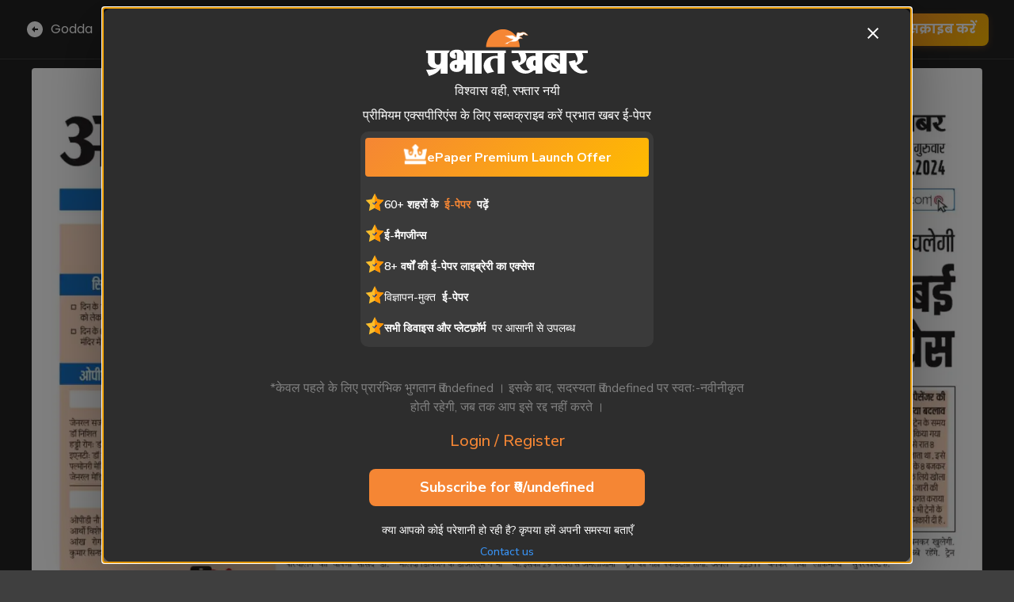

--- FILE ---
content_type: text/html; charset=utf-8
request_url: https://epaper.prabhatkhabar.com/deoghar/godda/2024-02-22/1
body_size: 15784
content:
<!DOCTYPE html><html lang="hi"><head><meta charSet="utf-8"/><meta charSet="utf-8"/><meta name="viewport" content="width=device-width, initial-scale=1"/><meta name="viewport" content="width=device-width, initial-scale=1"/><link rel="preload" as="image" href="https://sb.scorecardresearch.com/p?c1=2&amp;c2=40289467&amp;cv=3.9.1&amp;cj=1"/><link rel="stylesheet" href="/_next/static/css/2785b5da2ac7bee8.css" data-precedence="next"/><link rel="stylesheet" href="/_next/static/css/3d7f95e9ebe766b3.css" data-precedence="next"/><link rel="stylesheet" href="/_next/static/css/90d31c4fe01a3b52.css" data-precedence="next"/><link rel="preload" as="script" fetchPriority="low" href="/_next/static/chunks/webpack-3f1c75796aa684a6.js"/><script src="/_next/static/chunks/fd9d1056-c950d8fb32a91e75.js" async=""></script><script src="/_next/static/chunks/2117-ce2e483e83dc7022.js" async=""></script><script src="/_next/static/chunks/main-app-d13508b89f6b0fd5.js" async=""></script><script src="/_next/static/chunks/6138-ca4cac288bf111b2.js" async=""></script><script src="/_next/static/chunks/8827-345d3b610c95031d.js" async=""></script><script src="/_next/static/chunks/77-32f5f26040d5a418.js" async=""></script><script src="/_next/static/chunks/2972-82c33e015a4ddd10.js" async=""></script><script src="/_next/static/chunks/7816-43c01d8486960e3b.js" async=""></script><script src="/_next/static/chunks/5396-aa28747a72da6db9.js" async=""></script><script src="/_next/static/chunks/632-883400cbbaff5b0b.js" async=""></script><script src="/_next/static/chunks/3869-973cc0b1ce6fff68.js" async=""></script><script src="/_next/static/chunks/2081-1c668ebcf6abd067.js" async=""></script><script src="/_next/static/chunks/5445-d821cf0f761ddb82.js" async=""></script><script src="/_next/static/chunks/8776-87816c6da5f7ff2e.js" async=""></script><script src="/_next/static/chunks/7832-7ec3441b15386a48.js" async=""></script><script src="/_next/static/chunks/7169-6e4889deb94aec5c.js" async=""></script><script src="/_next/static/chunks/9289-986d3c3ccbdc95ab.js" async=""></script><script src="/_next/static/chunks/5514-a17f92a189fbcf65.js" async=""></script><script src="/_next/static/chunks/6201-ade20525494efb14.js" async=""></script><script src="/_next/static/chunks/app/layout-e8dcbe6ffcff772b.js" async=""></script><script src="/_next/static/chunks/8112-759fa4622ce125ef.js" async=""></script><script src="/_next/static/chunks/3669-f69152fb3f6713c1.js" async=""></script><script src="/_next/static/chunks/4017-9c8a88153a6c58fb.js" async=""></script><script src="/_next/static/chunks/3278-18a3412e0ab11fcb.js" async=""></script><script src="/_next/static/chunks/app/%5BgroupSlug%5D/%5B...editionSlug%5D/page-fa1001ae43bd6715.js" async=""></script><script src="/_next/static/chunks/app/error-ca600d83726d734c.js" async=""></script><script src="/_next/static/chunks/app/%5BgroupSlug%5D/page-8450844741f71f40.js" async=""></script><script src="/_next/static/chunks/5644-37e65dce90d479b7.js" async=""></script><script src="/_next/static/chunks/app/loading-701fda55e50c8d32.js" async=""></script><script src="/_next/static/chunks/app/global-error-6cd5e672432db104.js" async=""></script><link rel="preload" href="https://cdn.izooto.com/scripts/6c106b20ab974ea956443f288188c30d1cf14fc0.js" as="script"/><link rel="icon" href="/favicon.ico"/><title>Godda E-Paper | 2024-02-22 | Page 1 | Prabhat Khabar</title><meta name="description" content="Read the latest news and articles from Godda E-Paper Page 1, 2024-02-22. Stay updated with the most recent information - Prabhat Khabar. "/><meta name="author" content="Godda E-Paper Editorial Team"/><meta name="keywords" content="Godda E-Paper, news, Prabhat Khabar, articles, updates, Godda, 2024-02-22, Page 1"/><link rel="canonical" href="/deoghar/godda/2024-02-22/1"/><meta property="og:title" content="Godda E-Paper | Prabhat Khabar | 2024-02-22 | Page 1"/><meta property="og:description" content="Read the latest news and articles from Godda E-Paper Page 1, 2024-02-22. Stay updated with the most recent information - Prabhat Khabar. "/><meta property="og:url" content="/deoghar/godda/2024-02-22/1"/><meta property="og:image" content="https://cdnimg.prabhatkhabar.com/image/2024/02/22/dgr/god/02/21feb24_pk_dgr_god_2_r1_20240221185801_thumbnail.jpg"/><meta property="og:image:alt" content="Godda E-Paper | Prabhat Khabar | 2024-02-22 | Page 1"/><meta property="og:type" content="article"/><meta property="article:published_time" content="2024-02-22T00:00:00.000Z"/><meta name="twitter:card" content="summary_large_image"/><meta name="twitter:title" content="Godda E-Paper | Prabhat Khabar | 2024-02-22 | Page 1"/><meta name="twitter:description" content="Read the latest news and articles from Godda E-Paper Page 1, 2024-02-22. Stay updated with the most recent information - Prabhat Khabar. "/><meta name="twitter:image" content="https://cdnimg.prabhatkhabar.com/image/2024/02/22/dgr/god/02/21feb24_pk_dgr_god_2_r1_20240221185801_thumbnail.jpg"/><meta name="twitter:image:alt" content="Godda E-Paper | Prabhat Khabar | 2024-02-22 | Page 1"/><link rel="icon" href="/favicon.ico" type="image/x-icon" sizes="32x32"/><link rel="icon" href="/icon.svg?4898223db60459f6" type="image/svg+xml" sizes="any"/><meta name="next-size-adjust"/><noscript><img src="https://sb.scorecardresearch.com/p?c1=2&amp;c2=40289467&amp;cv=3.9.1&amp;cj=1" alt=""/></noscript><script src="/_next/static/chunks/polyfills-42372ed130431b0a.js" noModule=""></script><style data-emotion="mui-global 7vnlq8">html{-webkit-font-smoothing:antialiased;-moz-osx-font-smoothing:grayscale;box-sizing:border-box;-webkit-text-size-adjust:100%;}*,*::before,*::after{box-sizing:inherit;}strong,b{font-weight:700;}body{margin:0;color:#fff;font-family:inherit;font-weight:400;font-size:1rem;line-height:1.5;background-color:#3F3F3F;}@media print{body{background-color:#fff;}}body::backdrop{background-color:#3F3F3F;}</style><style data-emotion="mui-global animation-ozg7p2">@-webkit-keyframes animation-ozg7p2{0%{left:-35%;right:100%;}60%{left:100%;right:-90%;}100%{left:100%;right:-90%;}}@keyframes animation-ozg7p2{0%{left:-35%;right:100%;}60%{left:100%;right:-90%;}100%{left:100%;right:-90%;}}</style><style data-emotion="mui-global animation-19gglwu">@-webkit-keyframes animation-19gglwu{0%{left:-200%;right:100%;}60%{left:107%;right:-8%;}100%{left:107%;right:-8%;}}@keyframes animation-19gglwu{0%{left:-200%;right:100%;}60%{left:107%;right:-8%;}100%{left:107%;right:-8%;}}</style><style data-emotion="mui 5fc908 ewr1hl 1fwgmoj 192qrng 6vxrj hjmalu 100vuwi 1inzxe9 1qn1nen 1unigkx 10ele1l 1qnzbdy s5gfyb 1iginwo">.mui-5fc908{position:fixed;top:0;left:0;right:0;z-index:1000;-webkit-transition:-webkit-transform 0.3s ease-in-out;transition:transform 0.3s ease-in-out;-webkit-transform:translateY(0);-moz-transform:translateY(0);-ms-transform:translateY(0);transform:translateY(0);background-color:#232323;min-height:74px;height:74px;}.mui-ewr1hl{background-color:#232323;color:#fff;-webkit-transition:box-shadow 300ms cubic-bezier(0.4, 0, 0.2, 1) 0ms;transition:box-shadow 300ms cubic-bezier(0.4, 0, 0.2, 1) 0ms;border-radius:4px;box-shadow:none;background-image:linear-gradient(rgba(255, 255, 255, 0), rgba(255, 255, 255, 0));border-bottom:1px solid #3f3f3f;border-radius:0;min-height:74px;}@media (min-width:0px){.mui-ewr1hl{padding-left:0.75rem;padding-right:0.75rem;}}@media (min-width:1200px){.mui-ewr1hl{padding-left:1rem;padding-right:1rem;}}.mui-1fwgmoj{display:-webkit-box;display:-webkit-flex;display:-ms-flexbox;display:flex;-webkit-align-items:center;-webkit-box-align:center;-ms-flex-align:center;align-items:center;-webkit-box-pack:justify;-webkit-justify-content:space-between;justify-content:space-between;padding:0.75rem 0;min-height:74px;height:74px;}@media (min-width:900px){.mui-1fwgmoj{padding-left:16px;padding-right:16px;}}.mui-192qrng{display:-webkit-box;display:-webkit-flex;display:-ms-flexbox;display:flex;-webkit-align-items:center;-webkit-box-align:center;-ms-flex-align:center;align-items:center;-webkit-box-pack:end;-ms-flex-pack:end;-webkit-justify-content:flex-end;justify-content:flex-end;}.mui-6vxrj{display:-webkit-box;display:-webkit-flex;display:-ms-flexbox;display:flex;-webkit-flex-direction:row;-ms-flex-direction:row;flex-direction:row;-webkit-align-items:center;-webkit-box-align:center;-ms-flex-align:center;align-items:center;color:#fff;-webkit-text-decoration:none;text-decoration:none;}.mui-hjmalu{-webkit-user-select:none;-moz-user-select:none;-ms-user-select:none;user-select:none;width:1em;height:1em;display:inline-block;fill:currentColor;-webkit-flex-shrink:0;-ms-flex-negative:0;flex-shrink:0;-webkit-transition:fill 200ms cubic-bezier(0.4, 0, 0.2, 1) 0ms;transition:fill 200ms cubic-bezier(0.4, 0, 0.2, 1) 0ms;font-size:1.5rem;margin-right:8px;}.mui-100vuwi{margin:0;font-family:inherit;font-weight:400;font-size:1rem;line-height:1.5;}.mui-1inzxe9{display:-webkit-box;display:-webkit-flex;display:-ms-flexbox;display:flex;-webkit-align-items:center;-webkit-box-align:center;-ms-flex-align:center;align-items:center;-webkit-box-pack:end;-ms-flex-pack:end;-webkit-justify-content:flex-end;justify-content:flex-end;height:78px;min-height:78px;}.mui-1qn1nen{display:-webkit-box;display:-webkit-flex;display:-ms-flexbox;display:flex;-webkit-flex-direction:row;-ms-flex-direction:row;flex-direction:row;-webkit-align-items:center;-webkit-box-align:center;-ms-flex-align:center;align-items:center;min-height:40px;}@media (min-width:0px){.mui-1unigkx{height:50px;}}@media (min-width:900px){.mui-1unigkx{height:70px;}}.mui-10ele1l{position:fixed;top:0;left:0;z-index:1999;width:100%;}.mui-1qnzbdy{position:relative;overflow:hidden;display:block;height:4px;z-index:0;background-color:rgb(115, 59, 11);}@media print{.mui-1qnzbdy{-webkit-print-color-adjust:exact;color-adjust:exact;}}.mui-s5gfyb{width:100%;position:absolute;left:0;bottom:0;top:0;-webkit-transition:-webkit-transform 0.2s linear;transition:transform 0.2s linear;transform-origin:left;background-color:#E67716;width:auto;-webkit-animation:animation-ozg7p2 2.1s cubic-bezier(0.65, 0.815, 0.735, 0.395) infinite;animation:animation-ozg7p2 2.1s cubic-bezier(0.65, 0.815, 0.735, 0.395) infinite;}.mui-1iginwo{width:100%;position:absolute;left:0;bottom:0;top:0;-webkit-transition:-webkit-transform 0.2s linear;transition:transform 0.2s linear;transform-origin:left;background-color:#E67716;width:auto;-webkit-animation:animation-19gglwu 2.1s cubic-bezier(0.165, 0.84, 0.44, 1) 1.15s infinite;animation:animation-19gglwu 2.1s cubic-bezier(0.165, 0.84, 0.44, 1) 1.15s infinite;}</style></head><body class="__className_5349b0" style="overflow-y:auto;overflow-x:hidden"><!--$--><!--$!--><template data-dgst="BAILOUT_TO_CLIENT_SIDE_RENDERING"></template><!--/$--><!--$!--><template data-dgst="BAILOUT_TO_CLIENT_SIDE_RENDERING"></template><!--/$--><!--$!--><template data-dgst="BAILOUT_TO_CLIENT_SIDE_RENDERING"></template><!--/$--><div class="MuiBox-root mui-5fc908"><div class="MuiPaper-root MuiPaper-elevation MuiPaper-rounded MuiPaper-elevation0 mui-ewr1hl"><div class="MuiBox-root mui-1fwgmoj"><div class="MuiBox-root mui-192qrng"><a style="text-decoration:none" href="/"><div class="MuiStack-root mui-6vxrj"><svg class="MuiSvgIcon-root MuiSvgIcon-fontSizeMedium mui-hjmalu" focusable="false" aria-hidden="true" viewBox="0 0 24 24" data-testid="ArrowCircleLeftIcon"><path d="M2 12c0 5.52 4.48 10 10 10s10-4.48 10-10S17.52 2 12 2 2 6.48 2 12m10-1h4v2h-4v3l-4-4 4-4z"></path></svg><p class="MuiTypography-root MuiTypography-body1 mui-100vuwi">Godda</p></div></a></div><div class="MuiBox-root mui-1inzxe9"><div class="MuiStack-root mui-1qn1nen"><!--$!--><template data-dgst="BAILOUT_TO_CLIENT_SIDE_RENDERING"></template><!--/$--></div></div></div></div><!--$!--><template data-dgst="BAILOUT_TO_CLIENT_SIDE_RENDERING"></template><!--/$--></div><div class="MuiBox-root mui-1unigkx"></div><div class="min-height-calc"><!--$?--><template id="B:0"></template><div class="MuiBox-root mui-10ele1l"><span class="MuiLinearProgress-root MuiLinearProgress-colorPrimary MuiLinearProgress-indeterminate mui-1qnzbdy" role="progressbar"><span class="MuiLinearProgress-bar MuiLinearProgress-barColorPrimary MuiLinearProgress-bar1Indeterminate mui-s5gfyb"></span><span class="MuiLinearProgress-bar MuiLinearProgress-barColorPrimary MuiLinearProgress-bar2Indeterminate mui-1iginwo"></span></span></div><!--/$--></div><!--$!--><template data-dgst="BAILOUT_TO_CLIENT_SIDE_RENDERING"></template><!--/$--><!--$!--><template data-dgst="BAILOUT_TO_CLIENT_SIDE_RENDERING"></template><!--/$--><!--$!--><template data-dgst="BAILOUT_TO_CLIENT_SIDE_RENDERING"></template><!--/$--><!--/$--><!--$!--><template data-dgst="BAILOUT_TO_CLIENT_SIDE_RENDERING"></template><!--/$--><script src="/_next/static/chunks/webpack-3f1c75796aa684a6.js" async=""></script><div hidden id="S:0"><template id="P:1"></template></div><script>(self.__next_f=self.__next_f||[]).push([0]);self.__next_f.push([2,null])</script><script>self.__next_f.push([1,"1:HL[\"/_next/static/media/4c285fdca692ea22-s.p.woff2\",\"font\",{\"crossOrigin\":\"\",\"type\":\"font/woff2\"}]\n2:HL[\"/_next/static/media/68180864d7f93f02.p.woff2\",\"font\",{\"crossOrigin\":\"\",\"type\":\"font/woff2\"}]\n3:HL[\"/_next/static/media/8888a3826f4a3af4-s.p.woff2\",\"font\",{\"crossOrigin\":\"\",\"type\":\"font/woff2\"}]\n4:HL[\"/_next/static/media/b957ea75a84b6ea7-s.p.woff2\",\"font\",{\"crossOrigin\":\"\",\"type\":\"font/woff2\"}]\n5:HL[\"/_next/static/media/eafabf029ad39a43-s.p.woff2\",\"font\",{\"crossOrigin\":\"\",\"type\":\"font/woff2\"}]\n6:HL[\"/_next/static/css/2785b5da2ac7bee8.css\",\"style\"]\n7:HL[\"/_next/static/css/3d7f95e9ebe766b3.css\",\"style\"]\n8:HL[\"/_next/static/css/90d31c4fe01a3b52.css\",\"style\"]\n"])</script><script>self.__next_f.push([1,"9:I[12846,[],\"\"]\nc:I[4707,[],\"\"]\nf:I[36423,[],\"\"]\n10:I[88003,[\"6138\",\"static/chunks/6138-ca4cac288bf111b2.js\",\"8827\",\"static/chunks/8827-345d3b610c95031d.js\",\"77\",\"static/chunks/77-32f5f26040d5a418.js\",\"2972\",\"static/chunks/2972-82c33e015a4ddd10.js\",\"7816\",\"static/chunks/7816-43c01d8486960e3b.js\",\"5396\",\"static/chunks/5396-aa28747a72da6db9.js\",\"632\",\"static/chunks/632-883400cbbaff5b0b.js\",\"3869\",\"static/chunks/3869-973cc0b1ce6fff68.js\",\"2081\",\"static/chunks/2081-1c668ebcf6abd067.js\",\"5445\",\"static/chunks/5445-d821cf0f761ddb82.js\",\"8776\",\"static/chunks/8776-87816c6da5f7ff2e.js\",\"7832\",\"static/chunks/7832-7ec3441b15386a48.js\",\"7169\",\"static/chunks/7169-6e4889deb94aec5c.js\",\"9289\",\"static/chunks/9289-986d3c3ccbdc95ab.js\",\"5514\",\"static/chunks/5514-a17f92a189fbcf65.js\",\"6201\",\"static/chunks/6201-ade20525494efb14.js\",\"3185\",\"static/chunks/app/layout-e8dcbe6ffcff772b.js\"],\"\"]\n11:I[62462,[\"6138\",\"static/chunks/6138-ca4cac288bf111b2.js\",\"8827\",\"static/chunks/8827-345d3b610c95031d.js\",\"77\",\"static/chunks/77-32f5f26040d5a418.js\",\"2972\",\"static/chunks/2972-82c33e015a4ddd10.js\",\"7816\",\"static/chunks/7816-43c01d8486960e3b.js\",\"5396\",\"static/chunks/5396-aa28747a72da6db9.js\",\"632\",\"static/chunks/632-883400cbbaff5b0b.js\",\"3869\",\"static/chunks/3869-973cc0b1ce6fff68.js\",\"2081\",\"static/chunks/2081-1c668ebcf6abd067.js\",\"5445\",\"static/chunks/5445-d821cf0f761ddb82.js\",\"8776\",\"static/chunks/8776-87816c6da5f7ff2e.js\",\"7832\",\"static/chunks/7832-7ec3441b15386a48.js\",\"7169\",\"static/chunks/7169-6e4889deb94aec5c.js\",\"9289\",\"static/chunks/9289-986d3c3ccbdc95ab.js\",\"5514\",\"static/chunks/5514-a17f92a189fbcf65.js\",\"6201\",\"static/chunks/6201-ade20525494efb14.js\",\"3185\",\"static/chunks/app/layout-e8dcbe6ffcff772b.js\"],\"default\"]\n12:\"$Sreact.suspense\"\n13:I[70049,[\"6138\",\"static/chunks/6138-ca4cac288bf111b2.js\",\"8827\",\"static/chunks/8827-345d3b610c95031d.js\",\"77\",\"static/chunks/77-32f5f26040d5a418.js\",\"2972\",\"static/chunks/2972-82c33e015a4ddd10.js\",\"7816\",\"static/chunks/7816-43c01d8486960e3b.js\",\"632\",\"static/chunks/632-883400cbbaff5b0b.js\",\"2081\",\"s"])</script><script>self.__next_f.push([1,"tatic/chunks/2081-1c668ebcf6abd067.js\",\"8112\",\"static/chunks/8112-759fa4622ce125ef.js\",\"3669\",\"static/chunks/3669-f69152fb3f6713c1.js\",\"4017\",\"static/chunks/4017-9c8a88153a6c58fb.js\",\"3278\",\"static/chunks/3278-18a3412e0ab11fcb.js\",\"9484\",\"static/chunks/app/%5BgroupSlug%5D/%5B...editionSlug%5D/page-fa1001ae43bd6715.js\"],\"PreloadCss\"]\n14:I[38458,[\"6138\",\"static/chunks/6138-ca4cac288bf111b2.js\",\"8827\",\"static/chunks/8827-345d3b610c95031d.js\",\"77\",\"static/chunks/77-32f5f26040d5a418.js\",\"2972\",\"static/chunks/2972-82c33e015a4ddd10.js\",\"7816\",\"static/chunks/7816-43c01d8486960e3b.js\",\"5396\",\"static/chunks/5396-aa28747a72da6db9.js\",\"632\",\"static/chunks/632-883400cbbaff5b0b.js\",\"3869\",\"static/chunks/3869-973cc0b1ce6fff68.js\",\"2081\",\"static/chunks/2081-1c668ebcf6abd067.js\",\"5445\",\"static/chunks/5445-d821cf0f761ddb82.js\",\"8776\",\"static/chunks/8776-87816c6da5f7ff2e.js\",\"7832\",\"static/chunks/7832-7ec3441b15386a48.js\",\"7169\",\"static/chunks/7169-6e4889deb94aec5c.js\",\"9289\",\"static/chunks/9289-986d3c3ccbdc95ab.js\",\"5514\",\"static/chunks/5514-a17f92a189fbcf65.js\",\"6201\",\"static/chunks/6201-ade20525494efb14.js\",\"3185\",\"static/chunks/app/layout-e8dcbe6ffcff772b.js\"],\"default\"]\n15:I[87558,[\"6138\",\"static/chunks/6138-ca4cac288bf111b2.js\",\"8827\",\"static/chunks/8827-345d3b610c95031d.js\",\"77\",\"static/chunks/77-32f5f26040d5a418.js\",\"2972\",\"static/chunks/2972-82c33e015a4ddd10.js\",\"7816\",\"static/chunks/7816-43c01d8486960e3b.js\",\"5396\",\"static/chunks/5396-aa28747a72da6db9.js\",\"632\",\"static/chunks/632-883400cbbaff5b0b.js\",\"3869\",\"static/chunks/3869-973cc0b1ce6fff68.js\",\"2081\",\"static/chunks/2081-1c668ebcf6abd067.js\",\"5445\",\"static/chunks/5445-d821cf0f761ddb82.js\",\"8776\",\"static/chunks/8776-87816c6da5f7ff2e.js\",\"7832\",\"static/chunks/7832-7ec3441b15386a48.js\",\"7169\",\"static/chunks/7169-6e4889deb94aec5c.js\",\"9289\",\"static/chunks/9289-986d3c3ccbdc95ab.js\",\"5514\",\"static/chunks/5514-a17f92a189fbcf65.js\",\"6201\",\"static/chunks/6201-ade20525494efb14.js\",\"3185\",\"static/chunks/app/layout-e8dcbe6ffcff772b.js\"],\"default\"]\n16:I[52396,[\"6138\",\"static/chunks"])</script><style data-emotion="mui 1uhia1u 11g1kb8 1n2bx1i 1lvdbt 1sbes6z 7qi8aj 79elbk">.mui-1uhia1u{background-color:#232323;}.mui-11g1kb8{display:-webkit-box;display:-webkit-flex;display:-ms-flexbox;display:flex;-webkit-box-pack:justify;-webkit-justify-content:space-between;justify-content:space-between;-webkit-align-items:center;-webkit-box-align:center;-ms-flex-align:center;align-items:center;-webkit-box-flex:1;-webkit-flex-grow:1;-ms-flex-positive:1;flex-grow:1;}.mui-1n2bx1i{height:8rem;visibility:hidden;padding-left:0.5rem;padding-right:0.5rem;}@media (min-width:0px){.mui-1n2bx1i{display:none;}}@media (min-width:1200px){.mui-1n2bx1i{display:block;}}@media (min-width:1200px){.mui-1lvdbt{width:24px;}}@media (min-width:1400px){.mui-1lvdbt{width:35px;}}.mui-1sbes6z{max-width:100%;-webkit-box-flex:1;-webkit-flex-grow:1;-ms-flex-positive:1;flex-grow:1;}@media (min-width:0px){.mui-1sbes6z{width:100vw;}}@media (min-width:1200px){.mui-1sbes6z{width:40vw;}}@media (min-width:1400px){.mui-1sbes6z{width:50vw;}}.mui-7qi8aj{background-color:#232323;color:#fff;-webkit-transition:box-shadow 300ms cubic-bezier(0.4, 0, 0.2, 1) 0ms;transition:box-shadow 300ms cubic-bezier(0.4, 0, 0.2, 1) 0ms;border-radius:4px;box-shadow:0px 2px 1px -1px rgba(0,0,0,0.2),0px 1px 1px 0px rgba(0,0,0,0.14),0px 1px 3px 0px rgba(0,0,0,0.12);background-image:linear-gradient(rgba(255, 255, 255, 0.05), rgba(255, 255, 255, 0.05));width:100%;-webkit-box-flex:2;-webkit-flex-grow:2;-ms-flex-positive:2;flex-grow:2;height:auto;overflow-y:auto;}.mui-79elbk{position:relative;}</style><script>self.__next_f.push([1,"/6138-ca4cac288bf111b2.js\",\"8827\",\"static/chunks/8827-345d3b610c95031d.js\",\"77\",\"static/chunks/77-32f5f26040d5a418.js\",\"2972\",\"static/chunks/2972-82c33e015a4ddd10.js\",\"7816\",\"static/chunks/7816-43c01d8486960e3b.js\",\"5396\",\"static/chunks/5396-aa28747a72da6db9.js\",\"632\",\"static/chunks/632-883400cbbaff5b0b.js\",\"3869\",\"static/chunks/3869-973cc0b1ce6fff68.js\",\"2081\",\"static/chunks/2081-1c668ebcf6abd067.js\",\"5445\",\"static/chunks/5445-d821cf0f761ddb82.js\",\"8776\",\"static/chunks/8776-87816c6da5f7ff2e.js\",\"7832\",\"static/chunks/7832-7ec3441b15386a48.js\",\"7169\",\"static/chunks/7169-6e4889deb94aec5c.js\",\"9289\",\"static/chunks/9289-986d3c3ccbdc95ab.js\",\"5514\",\"static/chunks/5514-a17f92a189fbcf65.js\",\"6201\",\"static/chunks/6201-ade20525494efb14.js\",\"3185\",\"static/chunks/app/layout-e8dcbe6ffcff772b.js\"],\"default\"]\n17:I[1216,[\"6138\",\"static/chunks/6138-ca4cac288bf111b2.js\",\"8827\",\"static/chunks/8827-345d3b610c95031d.js\",\"77\",\"static/chunks/77-32f5f26040d5a418.js\",\"2972\",\"static/chunks/2972-82c33e015a4ddd10.js\",\"7816\",\"static/chunks/7816-43c01d8486960e3b.js\",\"5396\",\"static/chunks/5396-aa28747a72da6db9.js\",\"632\",\"static/chunks/632-883400cbbaff5b0b.js\",\"3869\",\"static/chunks/3869-973cc0b1ce6fff68.js\",\"2081\",\"static/chunks/2081-1c668ebcf6abd067.js\",\"5445\",\"static/chunks/5445-d821cf0f761ddb82.js\",\"8776\",\"static/chunks/8776-87816c6da5f7ff2e.js\",\"7832\",\"static/chunks/7832-7ec3441b15386a48.js\",\"7169\",\"static/chunks/7169-6e4889deb94aec5c.js\",\"9289\",\"static/chunks/9289-986d3c3ccbdc95ab.js\",\"5514\",\"static/chunks/5514-a17f92a189fbcf65.js\",\"6201\",\"static/chunks/6201-ade20525494efb14.js\",\"3185\",\"static/chunks/app/layout-e8dcbe6ffcff772b.js\"],\"default\"]\n18:I[62761,[\"6138\",\"static/chunks/6138-ca4cac288bf111b2.js\",\"8827\",\"static/chunks/8827-345d3b610c95031d.js\",\"77\",\"static/chunks/77-32f5f26040d5a418.js\",\"2972\",\"static/chunks/2972-82c33e015a4ddd10.js\",\"7816\",\"static/chunks/7816-43c01d8486960e3b.js\",\"5396\",\"static/chunks/5396-aa28747a72da6db9.js\",\"632\",\"static/chunks/632-883400cbbaff5b0b.js\",\"3869\",\"static/chunks/3869-973cc0b1ce6fff68.js\",\"2081\",\"stat"])</script><script>self.__next_f.push([1,"ic/chunks/2081-1c668ebcf6abd067.js\",\"5445\",\"static/chunks/5445-d821cf0f761ddb82.js\",\"8776\",\"static/chunks/8776-87816c6da5f7ff2e.js\",\"7832\",\"static/chunks/7832-7ec3441b15386a48.js\",\"7169\",\"static/chunks/7169-6e4889deb94aec5c.js\",\"9289\",\"static/chunks/9289-986d3c3ccbdc95ab.js\",\"5514\",\"static/chunks/5514-a17f92a189fbcf65.js\",\"6201\",\"static/chunks/6201-ade20525494efb14.js\",\"3185\",\"static/chunks/app/layout-e8dcbe6ffcff772b.js\"],\"default\"]\n19:I[6853,[\"6138\",\"static/chunks/6138-ca4cac288bf111b2.js\",\"8827\",\"static/chunks/8827-345d3b610c95031d.js\",\"77\",\"static/chunks/77-32f5f26040d5a418.js\",\"2972\",\"static/chunks/2972-82c33e015a4ddd10.js\",\"7816\",\"static/chunks/7816-43c01d8486960e3b.js\",\"5396\",\"static/chunks/5396-aa28747a72da6db9.js\",\"632\",\"static/chunks/632-883400cbbaff5b0b.js\",\"3869\",\"static/chunks/3869-973cc0b1ce6fff68.js\",\"2081\",\"static/chunks/2081-1c668ebcf6abd067.js\",\"5445\",\"static/chunks/5445-d821cf0f761ddb82.js\",\"8776\",\"static/chunks/8776-87816c6da5f7ff2e.js\",\"7832\",\"static/chunks/7832-7ec3441b15386a48.js\",\"7169\",\"static/chunks/7169-6e4889deb94aec5c.js\",\"9289\",\"static/chunks/9289-986d3c3ccbdc95ab.js\",\"5514\",\"static/chunks/5514-a17f92a189fbcf65.js\",\"6201\",\"static/chunks/6201-ade20525494efb14.js\",\"3185\",\"static/chunks/app/layout-e8dcbe6ffcff772b.js\"],\"default\"]\n1a:I[84857,[\"6138\",\"static/chunks/6138-ca4cac288bf111b2.js\",\"8827\",\"static/chunks/8827-345d3b610c95031d.js\",\"77\",\"static/chunks/77-32f5f26040d5a418.js\",\"2972\",\"static/chunks/2972-82c33e015a4ddd10.js\",\"7816\",\"static/chunks/7816-43c01d8486960e3b.js\",\"5396\",\"static/chunks/5396-aa28747a72da6db9.js\",\"632\",\"static/chunks/632-883400cbbaff5b0b.js\",\"3869\",\"static/chunks/3869-973cc0b1ce6fff68.js\",\"2081\",\"static/chunks/2081-1c668ebcf6abd067.js\",\"5445\",\"static/chunks/5445-d821cf0f761ddb82.js\",\"8776\",\"static/chunks/8776-87816c6da5f7ff2e.js\",\"7832\",\"static/chunks/7832-7ec3441b15386a48.js\",\"7169\",\"static/chunks/7169-6e4889deb94aec5c.js\",\"9289\",\"static/chunks/9289-986d3c3ccbdc95ab.js\",\"5514\",\"static/chunks/5514-a17f92a189fbcf65.js\",\"6201\",\"static/chunks/6201-ade20525494efb14.j"])</script><script>self.__next_f.push([1,"s\",\"3185\",\"static/chunks/app/layout-e8dcbe6ffcff772b.js\"],\"SubscriptionContextProvider\"]\n1b:I[81523,[\"6138\",\"static/chunks/6138-ca4cac288bf111b2.js\",\"8827\",\"static/chunks/8827-345d3b610c95031d.js\",\"77\",\"static/chunks/77-32f5f26040d5a418.js\",\"2972\",\"static/chunks/2972-82c33e015a4ddd10.js\",\"7816\",\"static/chunks/7816-43c01d8486960e3b.js\",\"632\",\"static/chunks/632-883400cbbaff5b0b.js\",\"2081\",\"static/chunks/2081-1c668ebcf6abd067.js\",\"8112\",\"static/chunks/8112-759fa4622ce125ef.js\",\"3669\",\"static/chunks/3669-f69152fb3f6713c1.js\",\"4017\",\"static/chunks/4017-9c8a88153a6c58fb.js\",\"3278\",\"static/chunks/3278-18a3412e0ab11fcb.js\",\"9484\",\"static/chunks/app/%5BgroupSlug%5D/%5B...editionSlug%5D/page-fa1001ae43bd6715.js\"],\"BailoutToCSR\"]\n1c:I[11758,[\"6138\",\"static/chunks/6138-ca4cac288bf111b2.js\",\"8827\",\"static/chunks/8827-345d3b610c95031d.js\",\"77\",\"static/chunks/77-32f5f26040d5a418.js\",\"2972\",\"static/chunks/2972-82c33e015a4ddd10.js\",\"7816\",\"static/chunks/7816-43c01d8486960e3b.js\",\"5396\",\"static/chunks/5396-aa28747a72da6db9.js\",\"632\",\"static/chunks/632-883400cbbaff5b0b.js\",\"3869\",\"static/chunks/3869-973cc0b1ce6fff68.js\",\"2081\",\"static/chunks/2081-1c668ebcf6abd067.js\",\"5445\",\"static/chunks/5445-d821cf0f761ddb82.js\",\"8776\",\"static/chunks/8776-87816c6da5f7ff2e.js\",\"7832\",\"static/chunks/7832-7ec3441b15386a48.js\",\"7169\",\"static/chunks/7169-6e4889deb94aec5c.js\",\"9289\",\"static/chunks/9289-986d3c3ccbdc95ab.js\",\"5514\",\"static/chunks/5514-a17f92a189fbcf65.js\",\"6201\",\"static/chunks/6201-ade20525494efb14.js\",\"3185\",\"static/chunks/app/layout-e8dcbe6ffcff772b.js\"],\"default\"]\n1d:I[76623,[\"6138\",\"static/chunks/6138-ca4cac288bf111b2.js\",\"8827\",\"static/chunks/8827-345d3b610c95031d.js\",\"77\",\"static/chunks/77-32f5f26040d5a418.js\",\"2972\",\"static/chunks/2972-82c33e015a4ddd10.js\",\"7816\",\"static/chunks/7816-43c01d8486960e3b.js\",\"5396\",\"static/chunks/5396-aa28747a72da6db9.js\",\"632\",\"static/chunks/632-883400cbbaff5b0b.js\",\"3869\",\"static/chunks/3869-973cc0b1ce6fff68.js\",\"2081\",\"static/chunks/2081-1c668ebcf6abd067.js\",\"5445\",\"static/chunks/5445-d821cf0f761ddb"])</script><script>self.__next_f.push([1,"82.js\",\"8776\",\"static/chunks/8776-87816c6da5f7ff2e.js\",\"7832\",\"static/chunks/7832-7ec3441b15386a48.js\",\"7169\",\"static/chunks/7169-6e4889deb94aec5c.js\",\"9289\",\"static/chunks/9289-986d3c3ccbdc95ab.js\",\"5514\",\"static/chunks/5514-a17f92a189fbcf65.js\",\"6201\",\"static/chunks/6201-ade20525494efb14.js\",\"3185\",\"static/chunks/app/layout-e8dcbe6ffcff772b.js\"],\"default\"]\n1e:I[20934,[\"6138\",\"static/chunks/6138-ca4cac288bf111b2.js\",\"8827\",\"static/chunks/8827-345d3b610c95031d.js\",\"77\",\"static/chunks/77-32f5f26040d5a418.js\",\"2972\",\"static/chunks/2972-82c33e015a4ddd10.js\",\"7816\",\"static/chunks/7816-43c01d8486960e3b.js\",\"5396\",\"static/chunks/5396-aa28747a72da6db9.js\",\"632\",\"static/chunks/632-883400cbbaff5b0b.js\",\"3869\",\"static/chunks/3869-973cc0b1ce6fff68.js\",\"2081\",\"static/chunks/2081-1c668ebcf6abd067.js\",\"5445\",\"static/chunks/5445-d821cf0f761ddb82.js\",\"8776\",\"static/chunks/8776-87816c6da5f7ff2e.js\",\"7832\",\"static/chunks/7832-7ec3441b15386a48.js\",\"7169\",\"static/chunks/7169-6e4889deb94aec5c.js\",\"9289\",\"static/chunks/9289-986d3c3ccbdc95ab.js\",\"5514\",\"static/chunks/5514-a17f92a189fbcf65.js\",\"6201\",\"static/chunks/6201-ade20525494efb14.js\",\"3185\",\"static/chunks/app/layout-e8dcbe6ffcff772b.js\"],\"default\"]\n1f:I[50694,[\"6138\",\"static/chunks/6138-ca4cac288bf111b2.js\",\"8827\",\"static/chunks/8827-345d3b610c95031d.js\",\"77\",\"static/chunks/77-32f5f26040d5a418.js\",\"2972\",\"static/chunks/2972-82c33e015a4ddd10.js\",\"7816\",\"static/chunks/7816-43c01d8486960e3b.js\",\"5396\",\"static/chunks/5396-aa28747a72da6db9.js\",\"632\",\"static/chunks/632-883400cbbaff5b0b.js\",\"3869\",\"static/chunks/3869-973cc0b1ce6fff68.js\",\"2081\",\"static/chunks/2081-1c668ebcf6abd067.js\",\"5445\",\"static/chunks/5445-d821cf0f761ddb82.js\",\"8776\",\"static/chunks/8776-87816c6da5f7ff2e.js\",\"7832\",\"static/chunks/7832-7ec3441b15386a48.js\",\"7169\",\"static/chunks/7169-6e4889deb94aec5c.js\",\"9289\",\"static/chunks/9289-986d3c3ccbdc95ab.js\",\"5514\",\"static/chunks/5514-a17f92a189fbcf65.js\",\"6201\",\"static/chunks/6201-ade20525494efb14.js\",\"3185\",\"static/chunks/app/layout-e8dcbe6ffcff772b.js\"],\"default\"]\n20:I[42"])</script><script>self.__next_f.push([1,"139,[\"6138\",\"static/chunks/6138-ca4cac288bf111b2.js\",\"8827\",\"static/chunks/8827-345d3b610c95031d.js\",\"77\",\"static/chunks/77-32f5f26040d5a418.js\",\"2972\",\"static/chunks/2972-82c33e015a4ddd10.js\",\"7816\",\"static/chunks/7816-43c01d8486960e3b.js\",\"5396\",\"static/chunks/5396-aa28747a72da6db9.js\",\"632\",\"static/chunks/632-883400cbbaff5b0b.js\",\"3869\",\"static/chunks/3869-973cc0b1ce6fff68.js\",\"2081\",\"static/chunks/2081-1c668ebcf6abd067.js\",\"5445\",\"static/chunks/5445-d821cf0f761ddb82.js\",\"8776\",\"static/chunks/8776-87816c6da5f7ff2e.js\",\"7832\",\"static/chunks/7832-7ec3441b15386a48.js\",\"7169\",\"static/chunks/7169-6e4889deb94aec5c.js\",\"9289\",\"static/chunks/9289-986d3c3ccbdc95ab.js\",\"5514\",\"static/chunks/5514-a17f92a189fbcf65.js\",\"6201\",\"static/chunks/6201-ade20525494efb14.js\",\"3185\",\"static/chunks/app/layout-e8dcbe6ffcff772b.js\"],\"default\"]\n21:I[77394,[\"6138\",\"static/chunks/6138-ca4cac288bf111b2.js\",\"8827\",\"static/chunks/8827-345d3b610c95031d.js\",\"77\",\"static/chunks/77-32f5f26040d5a418.js\",\"2972\",\"static/chunks/2972-82c33e015a4ddd10.js\",\"7816\",\"static/chunks/7816-43c01d8486960e3b.js\",\"5396\",\"static/chunks/5396-aa28747a72da6db9.js\",\"632\",\"static/chunks/632-883400cbbaff5b0b.js\",\"3869\",\"static/chunks/3869-973cc0b1ce6fff68.js\",\"2081\",\"static/chunks/2081-1c668ebcf6abd067.js\",\"5445\",\"static/chunks/5445-d821cf0f761ddb82.js\",\"8776\",\"static/chunks/8776-87816c6da5f7ff2e.js\",\"7832\",\"static/chunks/7832-7ec3441b15386a48.js\",\"7169\",\"static/chunks/7169-6e4889deb94aec5c.js\",\"9289\",\"static/chunks/9289-986d3c3ccbdc95ab.js\",\"5514\",\"static/chunks/5514-a17f92a189fbcf65.js\",\"6201\",\"static/chunks/6201-ade20525494efb14.js\",\"3185\",\"static/chunks/app/layout-e8dcbe6ffcff772b.js\"],\"default\"]\n22:I[13490,[\"6138\",\"static/chunks/6138-ca4cac288bf111b2.js\",\"8827\",\"static/chunks/8827-345d3b610c95031d.js\",\"77\",\"static/chunks/77-32f5f26040d5a418.js\",\"7601\",\"static/chunks/app/error-ca600d83726d734c.js\"],\"default\"]\n23:I[72972,[\"6138\",\"static/chunks/6138-ca4cac288bf111b2.js\",\"8827\",\"static/chunks/8827-345d3b610c95031d.js\",\"77\",\"static/chunks/77-32f5f26040d5a418.js\",\"2972\""])</script><script>self.__next_f.push([1,",\"static/chunks/2972-82c33e015a4ddd10.js\",\"7816\",\"static/chunks/7816-43c01d8486960e3b.js\",\"3869\",\"static/chunks/3869-973cc0b1ce6fff68.js\",\"5728\",\"static/chunks/app/%5BgroupSlug%5D/page-8450844741f71f40.js\"],\"\"]\n24:I[58902,[\"6138\",\"static/chunks/6138-ca4cac288bf111b2.js\",\"8827\",\"static/chunks/8827-345d3b610c95031d.js\",\"77\",\"static/chunks/77-32f5f26040d5a418.js\",\"2972\",\"static/chunks/2972-82c33e015a4ddd10.js\",\"7816\",\"static/chunks/7816-43c01d8486960e3b.js\",\"3869\",\"static/chunks/3869-973cc0b1ce6fff68.js\",\"5728\",\"static/chunks/app/%5BgroupSlug%5D/page-8450844741f71f40.js\"],\"\"]\n25:I[79350,[\"6138\",\"static/chunks/6138-ca4cac288bf111b2.js\",\"8827\",\"static/chunks/8827-345d3b610c95031d.js\",\"77\",\"static/chunks/77-32f5f26040d5a418.js\",\"2972\",\"static/chunks/2972-82c33e015a4ddd10.js\",\"7816\",\"static/chunks/7816-43c01d8486960e3b.js\",\"5396\",\"static/chunks/5396-aa28747a72da6db9.js\",\"632\",\"static/chunks/632-883400cbbaff5b0b.js\",\"3869\",\"static/chunks/3869-973cc0b1ce6fff68.js\",\"2081\",\"static/chunks/2081-1c668ebcf6abd067.js\",\"5445\",\"static/chunks/5445-d821cf0f761ddb82.js\",\"8776\",\"static/chunks/8776-87816c6da5f7ff2e.js\",\"7832\",\"static/chunks/7832-7ec3441b15386a48.js\",\"7169\",\"static/chunks/7169-6e4889deb94aec5c.js\",\"9289\",\"static/chunks/9289-986d3c3ccbdc95ab.js\",\"5514\",\"static/chunks/5514-a17f92a189fbcf65.js\",\"6201\",\"static/chunks/6201-ade20525494efb14.js\",\"3185\",\"static/chunks/app/layout-e8dcbe6ffcff772b.js\"],\"default\"]\n26:I[17171,[\"6138\",\"static/chunks/6138-ca4cac288bf111b2.js\",\"8827\",\"static/chunks/8827-345d3b610c95031d.js\",\"77\",\"static/chunks/77-32f5f26040d5a418.js\",\"2972\",\"static/chunks/2972-82c33e015a4ddd10.js\",\"7816\",\"static/chunks/7816-43c01d8486960e3b.js\",\"5396\",\"static/chunks/5396-aa28747a72da6db9.js\",\"632\",\"static/chunks/632-883400cbbaff5b0b.js\",\"3869\",\"static/chunks/3869-973cc0b1ce6fff68.js\",\"2081\",\"static/chunks/2081-1c668ebcf6abd067.js\",\"5445\",\"static/chunks/5445-d821cf0f761ddb82.js\",\"8776\",\"static/chunks/8776-87816c6da5f7ff2e.js\",\"7832\",\"static/chunks/7832-7ec3441b15386a48.js\",\"7169\",\"static/chunks/7169-6e4889deb94aec5c.js"])</script><script>self.__next_f.push([1,"\",\"9289\",\"static/chunks/9289-986d3c3ccbdc95ab.js\",\"5514\",\"static/chunks/5514-a17f92a189fbcf65.js\",\"6201\",\"static/chunks/6201-ade20525494efb14.js\",\"3185\",\"static/chunks/app/layout-e8dcbe6ffcff772b.js\"],\"default\"]\n27:I[12608,[\"6138\",\"static/chunks/6138-ca4cac288bf111b2.js\",\"8827\",\"static/chunks/8827-345d3b610c95031d.js\",\"77\",\"static/chunks/77-32f5f26040d5a418.js\",\"2972\",\"static/chunks/2972-82c33e015a4ddd10.js\",\"7816\",\"static/chunks/7816-43c01d8486960e3b.js\",\"5396\",\"static/chunks/5396-aa28747a72da6db9.js\",\"632\",\"static/chunks/632-883400cbbaff5b0b.js\",\"3869\",\"static/chunks/3869-973cc0b1ce6fff68.js\",\"2081\",\"static/chunks/2081-1c668ebcf6abd067.js\",\"5445\",\"static/chunks/5445-d821cf0f761ddb82.js\",\"8776\",\"static/chunks/8776-87816c6da5f7ff2e.js\",\"7832\",\"static/chunks/7832-7ec3441b15386a48.js\",\"7169\",\"static/chunks/7169-6e4889deb94aec5c.js\",\"9289\",\"static/chunks/9289-986d3c3ccbdc95ab.js\",\"5514\",\"static/chunks/5514-a17f92a189fbcf65.js\",\"6201\",\"static/chunks/6201-ade20525494efb14.js\",\"3185\",\"static/chunks/app/layout-e8dcbe6ffcff772b.js\"],\"default\"]\n28:I[41441,[\"6138\",\"static/chunks/6138-ca4cac288bf111b2.js\",\"8827\",\"static/chunks/8827-345d3b610c95031d.js\",\"77\",\"static/chunks/77-32f5f26040d5a418.js\",\"2972\",\"static/chunks/2972-82c33e015a4ddd10.js\",\"7816\",\"static/chunks/7816-43c01d8486960e3b.js\",\"5396\",\"static/chunks/5396-aa28747a72da6db9.js\",\"632\",\"static/chunks/632-883400cbbaff5b0b.js\",\"3869\",\"static/chunks/3869-973cc0b1ce6fff68.js\",\"2081\",\"static/chunks/2081-1c668ebcf6abd067.js\",\"5445\",\"static/chunks/5445-d821cf0f761ddb82.js\",\"8776\",\"static/chunks/8776-87816c6da5f7ff2e.js\",\"7832\",\"static/chunks/7832-7ec3441b15386a48.js\",\"7169\",\"static/chunks/7169-6e4889deb94aec5c.js\",\"9289\",\"static/chunks/9289-986d3c3ccbdc95ab.js\",\"5514\",\"static/chunks/5514-a17f92a189fbcf65.js\",\"6201\",\"static/chunks/6201-ade20525494efb14.js\",\"3185\",\"static/chunks/app/layout-e8dcbe6ffcff772b.js\"],\"default\"]\n29:I[49615,[\"6138\",\"static/chunks/6138-ca4cac288bf111b2.js\",\"8827\",\"static/chunks/8827-345d3b610c95031d.js\",\"5644\",\"static/chunks/5644-37e65dce90d479b7.js\","])</script><script>self.__next_f.push([1,"\"8555\",\"static/chunks/app/loading-701fda55e50c8d32.js\"],\"default\"]\n2b:I[57063,[\"6138\",\"static/chunks/6138-ca4cac288bf111b2.js\",\"8827\",\"static/chunks/8827-345d3b610c95031d.js\",\"77\",\"static/chunks/77-32f5f26040d5a418.js\",\"6470\",\"static/chunks/app/global-error-6cd5e672432db104.js\"],\"default\"]\nd:[\"groupSlug\",\"deoghar\",\"d\"]\ne:[\"editionSlug\",\"godda/2024-02-22/1\",\"c\"]\n2c:[]\n"])</script><script>self.__next_f.push([1,"0:[\"$\",\"$L9\",null,{\"buildId\":\"rh9RDbJg8GzcOfEjagctZ\",\"assetPrefix\":\"\",\"urlParts\":[\"\",\"deoghar\",\"godda\",\"2024-02-22\",\"1\"],\"initialTree\":[\"\",{\"children\":[[\"groupSlug\",\"deoghar\",\"d\"],{\"children\":[[\"editionSlug\",\"godda/2024-02-22/1\",\"c\"],{\"children\":[\"__PAGE__\",{}]}]}]},\"$undefined\",\"$undefined\",true],\"initialSeedData\":[\"\",{\"children\":[[\"groupSlug\",\"deoghar\",\"d\"],{\"children\":[[\"editionSlug\",\"godda/2024-02-22/1\",\"c\"],{\"children\":[\"__PAGE__\",{},[[\"$La\",\"$Lb\",[[\"$\",\"link\",\"0\",{\"rel\":\"stylesheet\",\"href\":\"/_next/static/css/90d31c4fe01a3b52.css\",\"precedence\":\"next\",\"crossOrigin\":\"$undefined\"}]]],null],null]},[null,[\"$\",\"$Lc\",null,{\"parallelRouterKey\":\"children\",\"segmentPath\":[\"children\",\"$d\",\"children\",\"$e\",\"children\"],\"error\":\"$undefined\",\"errorStyles\":\"$undefined\",\"errorScripts\":\"$undefined\",\"template\":[\"$\",\"$Lf\",null,{}],\"templateStyles\":\"$undefined\",\"templateScripts\":\"$undefined\",\"notFound\":\"$undefined\",\"notFoundStyles\":\"$undefined\"}]],null]},[null,[\"$\",\"$Lc\",null,{\"parallelRouterKey\":\"children\",\"segmentPath\":[\"children\",\"$d\",\"children\"],\"error\":\"$undefined\",\"errorStyles\":\"$undefined\",\"errorScripts\":\"$undefined\",\"template\":[\"$\",\"$Lf\",null,{}],\"templateStyles\":\"$undefined\",\"templateScripts\":\"$undefined\",\"notFound\":\"$undefined\",\"notFoundStyles\":\"$undefined\"}]],null]},[[[[\"$\",\"link\",\"0\",{\"rel\":\"stylesheet\",\"href\":\"/_next/static/css/2785b5da2ac7bee8.css\",\"precedence\":\"next\",\"crossOrigin\":\"$undefined\"}],[\"$\",\"link\",\"1\",{\"rel\":\"stylesheet\",\"href\":\"/_next/static/css/3d7f95e9ebe766b3.css\",\"precedence\":\"next\",\"crossOrigin\":\"$undefined\"}]],[\"$\",\"html\",null,{\"lang\":\"hi\",\"children\":[[\"$\",\"head\",null,{\"children\":[[\"$\",\"meta\",null,{\"charSet\":\"utf-8\"}],[\"$\",\"meta\",null,{\"name\":\"viewport\",\"content\":\"width=device-width, initial-scale=1\"}],[\"$\",\"link\",null,{\"rel\":\"icon\",\"href\":\"/favicon.ico\"}],[\"$\",\"$L10\",null,{\"id\":\"izooto-init\",\"strategy\":\"afterInteractive\",\"children\":\"\\n\\t\\t\\t\\t\\t\\twindow._izq = window._izq || [];\\n\\t\\t\\t\\t\\t\\twindow._izq.push([\\\"init\\\"]);\\n\\t\\t\\t\\t\\t\"}],[\"$\",\"$L10\",null,{\"id\":\"izooto-sdk\",\"src\":\"https://cdn.izooto.com/scripts/6c106b20ab974ea956443f288188c30d1cf14fc0.js\",\"strategy\":\"afterInteractive\"}],[\"$\",\"$L10\",null,{\"id\":\"comscore\",\"strategy\":\"afterInteractive\",\"children\":\"\\n\\t\\t\\t\\t\\t\\tvar _comscore = _comscore || [];\\n\\t\\t\\t\\t\\t\\t_comscore.push({ c1: \\\"2\\\", c2: \\\"40289467\\\", options: { enableFirstPartyCookie: \\\"true\\\" } });\\n\\t\\t\\t\\t\\t\\t(function() {\\n\\t\\t\\t\\t\\t\\t\\tvar s = document.createElement(\\\"script\\\"), el = document.getElementsByTagName(\\\"script\\\")[0]; s.async = true;\\n\\t\\t\\t\\t\\t\\t\\ts.src = \\\"https://sb.scorecardresearch.com/cs/40289467/beacon.js\\\";\\n\\t\\t\\t\\t\\t\\t\\tel.parentNode.insertBefore(s, el);\\n\\t\\t\\t\\t\\t\\t})();\\n\\t\\t\\t\\t\\t\"}],[\"$\",\"noscript\",null,{\"children\":[\"$\",\"img\",null,{\"src\":\"https://sb.scorecardresearch.com/p?c1=2\u0026c2=40289467\u0026cv=3.9.1\u0026cj=1\",\"alt\":\"\"}]}]]}],[\"$\",\"body\",null,{\"className\":\"__className_5349b0\",\"style\":{\"overflowY\":\"auto\",\"overflowX\":\"hidden\"},\"children\":[[\"$\",\"$L11\",null,{\"children\":[\"$\",\"$12\",null,{\"fallback\":null,\"children\":[[\"$\",\"$L13\",null,{\"moduleIds\":[\"app/layout.tsx -\u003e @/context/Provider\"]}],[\"$\",\"$L14\",null,{\"children\":[\"$\",\"$L15\",null,{\"children\":[\"$\",\"$L16\",null,{\"children\":[\"$\",\"$L17\",null,{\"children\":[\"$\",\"$L18\",null,{\"children\":[\"$\",\"$L19\",null,{\"children\":[\"$\",\"$L1a\",null,{\"children\":[[\"$\",\"$12\",null,{\"fallback\":null,\"children\":[\"$\",\"$L1b\",null,{\"reason\":\"next/dynamic\",\"children\":[\"$\",\"$L1c\",null,{}]}]}],[\"$\",\"$12\",null,{\"fallback\":null,\"children\":[\"$\",\"$L1b\",null,{\"reason\":\"next/dynamic\",\"children\":[\"$\",\"$L1d\",null,{}]}]}],[\"$\",\"$12\",null,{\"fallback\":null,\"children\":[\"$\",\"$L1b\",null,{\"reason\":\"next/dynamic\",\"children\":[\"$\",\"$L1e\",null,{}]}]}],[\"$\",\"$L1f\",null,{}],[\"$\",\"$L20\",null,{}],[\"$\",\"$L21\",null,{}],[\"$\",\"div\",null,{\"className\":\"min-height-calc\",\"children\":[\"$\",\"$Lc\",null,{\"parallelRouterKey\":\"children\",\"segmentPath\":[\"children\"],\"error\":\"$22\",\"errorStyles\":[],\"errorScripts\":[],\"template\":[\"$\",\"$Lf\",null,{}],\"templateStyles\":\"$undefined\",\"templateScripts\":\"$undefined\",\"notFound\":[\"$\",\"div\",null,{\"style\":{\"width\":\"100vw\",\"display\":\"flex\",\"justifyContent\":\"center\",\"alignItems\":\"center\",\"minHeight\":\"60vh\"},\"children\":[\"$\",\"div\",null,{\"style\":{\"display\":\"flex\",\"justifyContent\":\"center\",\"alignItems\":\"center\",\"flexDirection\":\"column\"},\"children\":[[\"$\",\"h2\",null,{\"children\":\"Not Found\"}],[\"$\",\"p\",null,{\"children\":\"Could not find requested resource\"}],[\"$\",\"$L23\",null,{\"href\":\"/\",\"children\":[\"$\",\"$L24\",null,{\"variant\":\"contained\",\"color\":\"primary\",\"children\":\"Return Home\"}]}]]}]}],\"notFoundStyles\":[]}]}],[\"$\",\"$12\",null,{\"fallback\":null,\"children\":[\"$\",\"$L1b\",null,{\"reason\":\"next/dynamic\",\"children\":[\"$\",\"$L25\",null,{}]}]}],[\"$\",\"$L26\",null,{}],[\"$\",\"$12\",null,{\"fallback\":null,\"children\":[\"$\",\"$L1b\",null,{\"reason\":\"next/dynamic\",\"children\":[\"$\",\"$L27\",null,{}]}]}],[\"$\",\"$12\",null,{\"fallback\":null,\"children\":[\"$\",\"$L1b\",null,{\"reason\":\"next/dynamic\",\"children\":[\"$\",\"$L28\",null,{}]}]}]]}]}]}]}]}]}]}]]}]}],[\"$\",\"$12\",null,{\"fallback\":null,\"children\":[\"$\",\"$L1b\",null,{\"reason\":\"next/dynamic\",\"children\":[[\"$\",\"$L10\",null,{\"src\":\"https://www.googletagmanager.com/gtag/js?id=G-BB78HHVKKG\",\"strategy\":\"afterInteractive\"}],[\"$\",\"$L10\",null,{\"id\":\"google-analytics\",\"strategy\":\"afterInteractive\",\"dangerouslySetInnerHTML\":{\"__html\":\"\\n            window.dataLayer = window.dataLayer || [];\\n            function gtag(){dataLayer.push(arguments);}\\n            gtag('js', new Date());\\n            gtag('config', 'G-BB78HHVKKG', {\\n              send_page_view: false\\n            });\\n            console.log('GA Initialized');\\n          \"}}]]}]}]]}]]}]],null],[[\"$\",\"$L29\",null,{}],[],[]]],\"couldBeIntercepted\":false,\"initialHead\":[null,\"$L2a\"],\"globalErrorComponent\":\"$2b\",\"missingSlots\":\"$W2c\"}]\n"])</script><script>self.__next_f.push([1,"2a:[[\"$\",\"meta\",\"0\",{\"name\":\"viewport\",\"content\":\"width=device-width, initial-scale=1\"}],[\"$\",\"meta\",\"1\",{\"charSet\":\"utf-8\"}],[\"$\",\"title\",\"2\",{\"children\":\"Godda E-Paper | 2024-02-22 | Page 1 | Prabhat Khabar\"}],[\"$\",\"meta\",\"3\",{\"name\":\"description\",\"content\":\"Read the latest news and articles from Godda E-Paper Page 1, 2024-02-22. Stay updated with the most recent information - Prabhat Khabar. \"}],[\"$\",\"meta\",\"4\",{\"name\":\"author\",\"content\":\"Godda E-Paper Editorial Team\"}],[\"$\",\"meta\",\"5\",{\"name\":\"keywords\",\"content\":\"Godda E-Paper, news, Prabhat Khabar, articles, updates, Godda, 2024-02-22, Page 1\"}],[\"$\",\"link\",\"6\",{\"rel\":\"canonical\",\"href\":\"/deoghar/godda/2024-02-22/1\"}],[\"$\",\"meta\",\"7\",{\"property\":\"og:title\",\"content\":\"Godda E-Paper | Prabhat Khabar | 2024-02-22 | Page 1\"}],[\"$\",\"meta\",\"8\",{\"property\":\"og:description\",\"content\":\"Read the latest news and articles from Godda E-Paper Page 1, 2024-02-22. Stay updated with the most recent information - Prabhat Khabar. \"}],[\"$\",\"meta\",\"9\",{\"property\":\"og:url\",\"content\":\"/deoghar/godda/2024-02-22/1\"}],[\"$\",\"meta\",\"10\",{\"property\":\"og:image\",\"content\":\"https://cdnimg.prabhatkhabar.com/image/2024/02/22/dgr/god/02/21feb24_pk_dgr_god_2_r1_20240221185801_thumbnail.jpg\"}],[\"$\",\"meta\",\"11\",{\"property\":\"og:image:alt\",\"content\":\"Godda E-Paper | Prabhat Khabar | 2024-02-22 | Page 1\"}],[\"$\",\"meta\",\"12\",{\"property\":\"og:type\",\"content\":\"article\"}],[\"$\",\"meta\",\"13\",{\"property\":\"article:published_time\",\"content\":\"2024-02-22T00:00:00.000Z\"}],[\"$\",\"meta\",\"14\",{\"name\":\"twitter:card\",\"content\":\"summary_large_image\"}],[\"$\",\"meta\",\"15\",{\"name\":\"twitter:title\",\"content\":\"Godda E-Paper | Prabhat Khabar | 2024-02-22 | Page 1\"}],[\"$\",\"meta\",\"16\",{\"name\":\"twitter:description\",\"content\":\"Read the latest news and articles from Godda E-Paper Page 1, 2024-02-22. Stay updated with the most recent information - Prabhat Khabar. \"}],[\"$\",\"meta\",\"17\",{\"name\":\"twitter:image\",\"content\":\"https://cdnimg.prabhatkhabar.com/image/2024/02/22/dgr/god/02/21feb24_pk_dgr_god_2_r1_20240221185801_thumbnail.jpg\"}],[\"$\",\"meta\",\"18\",{\"name\":\"twitter:image:alt\",\"content\":\"Godda E-Paper | Prabhat Khabar | 2024-02-22 | Page 1\"}],[\"$\",\"link\",\"19\",{\"rel\":\"icon\",\"href\":\"/favicon.ico\",\"type\":\"image/x-icon\",\"sizes\":\"32x32\"}],[\"$\",\"link\",\"20\",{\"rel\":\"icon\",\"href\":\"/icon.svg?4898223db60459f6\",\"type\":\"image/svg+xml\",\"sizes\":\"any\"}],[\"$\",\"meta\",\"21\",{\"name\":\"next-size-adjust\"}]]\n"])</script><script>self.__next_f.push([1,"a:null\n"])</script><script>self.__next_f.push([1,"2d:I[5424,[\"6138\",\"static/chunks/6138-ca4cac288bf111b2.js\",\"8827\",\"static/chunks/8827-345d3b610c95031d.js\",\"77\",\"static/chunks/77-32f5f26040d5a418.js\",\"2972\",\"static/chunks/2972-82c33e015a4ddd10.js\",\"7816\",\"static/chunks/7816-43c01d8486960e3b.js\",\"632\",\"static/chunks/632-883400cbbaff5b0b.js\",\"2081\",\"static/chunks/2081-1c668ebcf6abd067.js\",\"8112\",\"static/chunks/8112-759fa4622ce125ef.js\",\"3669\",\"static/chunks/3669-f69152fb3f6713c1.js\",\"4017\",\"static/chunks/4017-9c8a88153a6c58fb.js\",\"3278\",\"static/chunks/3278-18a3412e0ab11fcb.js\",\"9484\",\"static/chunks/app/%5BgroupSlug%5D/%5B...editionSlug%5D/page-fa1001ae43bd6715.js\"],\"\"]\n2e:I[38144,[\"6138\",\"static/chunks/6138-ca4cac288bf111b2.js\",\"8827\",\"static/chunks/8827-345d3b610c95031d.js\",\"77\",\"static/chunks/77-32f5f26040d5a418.js\",\"2972\",\"static/chunks/2972-82c33e015a4ddd10.js\",\"7816\",\"static/chunks/7816-43c01d8486960e3b.js\",\"632\",\"static/chunks/632-883400cbbaff5b0b.js\",\"2081\",\"static/chunks/2081-1c668ebcf6abd067.js\",\"8112\",\"static/chunks/8112-759fa4622ce125ef.js\",\"3669\",\"static/chunks/3669-f69152fb3f6713c1.js\",\"4017\",\"static/chunks/4017-9c8a88153a6c58fb.js\",\"3278\",\"static/chunks/3278-18a3412e0ab11fcb.js\",\"9484\",\"static/chunks/app/%5BgroupSlug%5D/%5B...editionSlug%5D/page-fa1001ae43bd6715.js\"],\"default\"]\n2f:I[11373,[\"6138\",\"static/chunks/6138-ca4cac288bf111b2.js\",\"8827\",\"static/chunks/8827-345d3b610c95031d.js\",\"77\",\"static/chunks/77-32f5f26040d5a418.js\",\"2972\",\"static/chunks/2972-82c33e015a4ddd10.js\",\"7816\",\"static/chunks/7816-43c01d8486960e3b.js\",\"632\",\"static/chunks/632-883400cbbaff5b0b.js\",\"2081\",\"static/chunks/2081-1c668ebcf6abd067.js\",\"8112\",\"static/chunks/8112-759fa4622ce125ef.js\",\"3669\",\"static/chunks/3669-f69152fb3f6713c1.js\",\"4017\",\"static/chunks/4017-9c8a88153a6c58fb.js\",\"3278\",\"static/chunks/3278-18a3412e0ab11fcb.js\",\"9484\",\"static/chunks/app/%5BgroupSlug%5D/%5B...editionSlug%5D/page-fa1001ae43bd6715.js\"],\"default\"]\n30:I[33772,[\"6138\",\"static/chunks/6138-ca4cac288bf111b2.js\",\"8827\",\"static/chunks/8827-345d3b610c95031d.js\",\"77\",\"static/chunks/77-32f5f26040d5a418.js\""])</script><script>self.__next_f.push([1,",\"2972\",\"static/chunks/2972-82c33e015a4ddd10.js\",\"7816\",\"static/chunks/7816-43c01d8486960e3b.js\",\"632\",\"static/chunks/632-883400cbbaff5b0b.js\",\"2081\",\"static/chunks/2081-1c668ebcf6abd067.js\",\"8112\",\"static/chunks/8112-759fa4622ce125ef.js\",\"3669\",\"static/chunks/3669-f69152fb3f6713c1.js\",\"4017\",\"static/chunks/4017-9c8a88153a6c58fb.js\",\"3278\",\"static/chunks/3278-18a3412e0ab11fcb.js\",\"9484\",\"static/chunks/app/%5BgroupSlug%5D/%5B...editionSlug%5D/page-fa1001ae43bd6715.js\"],\"default\"]\n31:I[14208,[\"6138\",\"static/chunks/6138-ca4cac288bf111b2.js\",\"8827\",\"static/chunks/8827-345d3b610c95031d.js\",\"77\",\"static/chunks/77-32f5f26040d5a418.js\",\"2972\",\"static/chunks/2972-82c33e015a4ddd10.js\",\"7816\",\"static/chunks/7816-43c01d8486960e3b.js\",\"632\",\"static/chunks/632-883400cbbaff5b0b.js\",\"2081\",\"static/chunks/2081-1c668ebcf6abd067.js\",\"8112\",\"static/chunks/8112-759fa4622ce125ef.js\",\"3669\",\"static/chunks/3669-f69152fb3f6713c1.js\",\"4017\",\"static/chunks/4017-9c8a88153a6c58fb.js\",\"3278\",\"static/chunks/3278-18a3412e0ab11fcb.js\",\"9484\",\"static/chunks/app/%5BgroupSlug%5D/%5B...editionSlug%5D/page-fa1001ae43bd6715.js\"],\"default\"]\n34:I[59300,[\"6138\",\"static/chunks/6138-ca4cac288bf111b2.js\",\"8827\",\"static/chunks/8827-345d3b610c95031d.js\",\"77\",\"static/chunks/77-32f5f26040d5a418.js\",\"2972\",\"static/chunks/2972-82c33e015a4ddd10.js\",\"7816\",\"static/chunks/7816-43c01d8486960e3b.js\",\"632\",\"static/chunks/632-883400cbbaff5b0b.js\",\"2081\",\"static/chunks/2081-1c668ebcf6abd067.js\",\"8112\",\"static/chunks/8112-759fa4622ce125ef.js\",\"3669\",\"static/chunks/3669-f69152fb3f6713c1.js\",\"4017\",\"static/chunks/4017-9c8a88153a6c58fb.js\",\"3278\",\"static/chunks/3278-18a3412e0ab11fcb.js\",\"9484\",\"static/chunks/app/%5BgroupSlug%5D/%5B...editionSlug%5D/page-fa1001ae43bd6715.js\"],\"default\"]\n35:I[65878,[\"6138\",\"static/chunks/6138-ca4cac288bf111b2.js\",\"8827\",\"static/chunks/8827-345d3b610c95031d.js\",\"77\",\"static/chunks/77-32f5f26040d5a418.js\",\"2972\",\"static/chunks/2972-82c33e015a4ddd10.js\",\"7816\",\"static/chunks/7816-43c01d8486960e3b.js\",\"632\",\"static/chunks/632-883400cbbaff5b0b.js\","])</script><script>self.__next_f.push([1,"\"2081\",\"static/chunks/2081-1c668ebcf6abd067.js\",\"8112\",\"static/chunks/8112-759fa4622ce125ef.js\",\"3669\",\"static/chunks/3669-f69152fb3f6713c1.js\",\"4017\",\"static/chunks/4017-9c8a88153a6c58fb.js\",\"3278\",\"static/chunks/3278-18a3412e0ab11fcb.js\",\"9484\",\"static/chunks/app/%5BgroupSlug%5D/%5B...editionSlug%5D/page-fa1001ae43bd6715.js\"],\"Image\"]\n36:I[69394,[\"6138\",\"static/chunks/6138-ca4cac288bf111b2.js\",\"8827\",\"static/chunks/8827-345d3b610c95031d.js\",\"77\",\"static/chunks/77-32f5f26040d5a418.js\",\"2972\",\"static/chunks/2972-82c33e015a4ddd10.js\",\"7816\",\"static/chunks/7816-43c01d8486960e3b.js\",\"632\",\"static/chunks/632-883400cbbaff5b0b.js\",\"2081\",\"static/chunks/2081-1c668ebcf6abd067.js\",\"8112\",\"static/chunks/8112-759fa4622ce125ef.js\",\"3669\",\"static/chunks/3669-f69152fb3f6713c1.js\",\"4017\",\"static/chunks/4017-9c8a88153a6c58fb.js\",\"3278\",\"static/chunks/3278-18a3412e0ab11fcb.js\",\"9484\",\"static/chunks/app/%5BgroupSlug%5D/%5B...editionSlug%5D/page-fa1001ae43bd6715.js\"],\"default\"]\n37:I[51029,[\"6138\",\"static/chunks/6138-ca4cac288bf111b2.js\",\"8827\",\"static/chunks/8827-345d3b610c95031d.js\",\"77\",\"static/chunks/77-32f5f26040d5a418.js\",\"2972\",\"static/chunks/2972-82c33e015a4ddd10.js\",\"7816\",\"static/chunks/7816-43c01d8486960e3b.js\",\"632\",\"static/chunks/632-883400cbbaff5b0b.js\",\"2081\",\"static/chunks/2081-1c668ebcf6abd067.js\",\"8112\",\"static/chunks/8112-759fa4622ce125ef.js\",\"3669\",\"static/chunks/3669-f69152fb3f6713c1.js\",\"4017\",\"static/chunks/4017-9c8a88153a6c58fb.js\",\"3278\",\"static/chunks/3278-18a3412e0ab11fcb.js\",\"9484\",\"static/chunks/app/%5BgroupSlug%5D/%5B...editionSlug%5D/page-fa1001ae43bd6715.js\"],\"default\"]\n33:{\"image\":\"2024/02/22/dgr/god/02/21feb24_pk_dgr_god_2_r1_20240221185801.jpg\",\"thumbnail\":\"2024/02/22/dgr/god/02/21feb24_pk_dgr_god_2_r1_20240221185801_thumbnail.jpg\",\"pdf\":\"2024/02/22/dgr/god/02/21feb24_pk_dgr_god_2_r1_20240221185801.pdf\",\"_id\":\"65d647bb2269078a13207a77\"}\n32:{\"_id\":\"65d647b92269078a13207973\",\"name\":\"21feb24_pk_dgr_god_2_r1_20240221185801\",\"pageNumber\":2,\"currentImage\":\"$33\",\"folderPath\":\"2024/02/22/dgr/god/02/\"}\n"])</script><script>self.__next_f.push([1,"b:[[\"$\",\"script\",\"jsonld-NewsArticle\",{\"type\":\"application/ld+json\",\"id\":\"$undefined\",\"data-testid\":\"$undefined\",\"dangerouslySetInnerHTML\":{\"__html\":\"{\\\"@context\\\":\\\"https://schema.org\\\",\\\"@type\\\":\\\"NewsArticle\\\",\\\"keywords\\\":\\\"Godda E-Paper, news, articles, updates, Godda, 2024-02-22, Page 1\\\",\\\"description\\\":\\\"Read the latest news and articles from godda E-Paper. Stay updated with the most recent information. Page 2, 2024-02-22\\\",\\\"mainEntityOfPage\\\":{\\\"@type\\\":\\\"WebPage\\\",\\\"@id\\\":\\\"https://epaper.prabhatkhabar.com/deoghar/godda/2024-02-22/1\\\"},\\\"headline\\\":\\\"Godda ePaper | 2024-02-22 | Page 1\\\",\\\"image\\\":[\\\"https://cdnimg.prabhatkhabar.com/image/2024/02/22/dgr/god/03/21feb24_pk_dgr_god_3_r1.pdf_20240221185801_thumbnail.jpg\\\"],\\\"articleSection\\\":\\\"News\\\",\\\"dateCreated\\\":\\\"2024-02-22T00:00:00.000Z\\\",\\\"datePublished\\\":\\\"2024-02-22T00:00:00.000Z\\\",\\\"dateModified\\\":\\\"2024-02-22T00:00:00.000Z\\\",\\\"author\\\":{\\\"@type\\\":\\\"Person\\\",\\\"name\\\":\\\"Prabhat Khabar\\\"},\\\"publisher\\\":{\\\"@type\\\":\\\"Organization\\\",\\\"name\\\":\\\"Prabhat Khabar\\\"},\\\"articleBody\\\":\\\"Read the latest news and articles from godda E-Paper. Stay updated with the most recent information. Page 2, 2024-02-22\\\",\\\"isAccessibleForFree\\\":true}\"}}],[\"$\",\"$12\",null,{\"fallback\":null,\"children\":[[\"$\",\"$L13\",null,{\"moduleIds\":[\"app/[groupSlug]/[...editionSlug]/page.tsx -\u003e @/components/Template\"]}],[\"$\",\"$L2d\",null,{\"bgcolor\":\"bgColor1.main\",\"children\":[\"$\",\"$L2e\",null,{\"style\":{\"display\":\"flex\",\"justifyContent\":\"space-between\",\"alignItems\":\"initial\",\"paddingTop\":\"1rem\",\"marginLeft\":\"auto\",\"marginRight\":\"auto\"},\"children\":[\"$\",\"$L2d\",null,{\"sx\":{\"display\":\"flex\",\"justifyContent\":\"space-between\",\"alignItems\":\"center\",\"flexGrow\":1},\"children\":[[\"$\",\"$L2d\",null,{\"height\":\"8rem\",\"visibility\":\"hidden\",\"sx\":{\"display\":{\"xs\":\"none\",\"lg\":\"block\"},\"px\":\"0.5rem\"},\"children\":[\"$\",\"$L2d\",null,{\"sx\":{\"width\":{\"lg\":\"24px\",\"lg2\":\"35px\"}}}]}],[\"$\",\"$L2d\",null,{\"sx\":{\"width\":{\"xs\":\"100vw\",\"lg\":\"40vw\",\"lg2\":\"50vw\"},\"maxWidth\":\"100%\",\"flexGrow\":1},\"children\":[\"$\",\"$12\",null,{\"fallback\":null,\"children\":[[\"$\",\"$L13\",null,{\"moduleIds\":[\"app/[groupSlug]/[...editionSlug]/page.tsx -\u003e @/Providers/FullScreenWrapper\"]}],[\"$\",\"$L2f\",null,{\"children\":[\"$\",\"$12\",null,{\"fallback\":null,\"children\":[[\"$\",\"$L13\",null,{\"moduleIds\":[\"app/[groupSlug]/[...editionSlug]/page.tsx -\u003e @/components/PaperImgComponent\"]}],[\"$\",\"$L30\",null,{\"children\":[\"$\",\"$12\",null,{\"fallback\":null,\"children\":[[\"$\",\"$L13\",null,{\"moduleIds\":[\"app/[groupSlug]/[...editionSlug]/page.tsx -\u003e @/components/CropAndShare\"]}],[\"$\",\"$L31\",null,{\"pageData\":{\"_id\":\"65d647b92269078a13207973\",\"name\":\"21feb24_pk_dgr_god_2_r1_20240221185801\",\"pageNumber\":2,\"currentImage\":{\"image\":\"2024/02/22/dgr/god/02/21feb24_pk_dgr_god_2_r1_20240221185801.jpg\",\"thumbnail\":\"2024/02/22/dgr/god/02/21feb24_pk_dgr_god_2_r1_20240221185801_thumbnail.jpg\",\"pdf\":\"2024/02/22/dgr/god/02/21feb24_pk_dgr_god_2_r1_20240221185801.pdf\",\"_id\":\"65d647bb2269078a13207a77\"},\"folderPath\":\"2024/02/22/dgr/god/02/\"},\"clipData\":[],\"pages\":[\"$32\",{\"_id\":\"65d647b92269078a1320796d\",\"name\":\"21feb24_pk_dgr_god_3_r1.pdf_20240221185801\",\"pageNumber\":3,\"currentImage\":{\"image\":\"2024/02/22/dgr/god/03/21feb24_pk_dgr_god_3_r1.pdf_20240221185801.jpg\",\"thumbnail\":\"2024/02/22/dgr/god/03/21feb24_pk_dgr_god_3_r1.pdf_20240221185801_thumbnail.jpg\",\"pdf\":\"2024/02/22/dgr/god/03/21feb24_pk_dgr_god_3_r1.pdf_20240221185801.pdf\",\"_id\":\"65d647bbb43e0717cd868db3\"},\"folderPath\":\"2024/02/22/dgr/god/03/\"},{\"_id\":\"65d647b92269078a13207970\",\"name\":\"21feb24_pk_dgr_god_4_r1_20240221185801\",\"pageNumber\":4,\"currentImage\":{\"image\":\"2024/02/22/dgr/god/04/21feb24_pk_dgr_god_4_r1_20240221185801.jpg\",\"thumbnail\":\"2024/02/22/dgr/god/04/21feb24_pk_dgr_god_4_r1_20240221185801_thumbnail.jpg\",\"pdf\":\"2024/02/22/dgr/god/04/21feb24_pk_dgr_god_4_r1_20240221185801.pdf\",\"_id\":\"65d647bb25d4cfb17b6c8f1b\"},\"folderPath\":\"2024/02/22/dgr/god/04/\"},{\"_id\":\"65d647b92269078a13207979\",\"name\":\"21feb24_pk_dgr_god_5_r1_20240221185801\",\"pageNumber\":5,\"currentImage\":{\"image\":\"2024/02/22/dgr/god/05/21feb24_pk_dgr_god_5_r1_20240221185801.jpg\",\"thumbnail\":\"2024/02/22/dgr/god/05/21feb24_pk_dgr_god_5_r1_20240221185801_thumbnail.jpg\",\"pdf\":\"2024/02/22/dgr/god/05/21feb24_pk_dgr_god_5_r1_20240221185801.pdf\",\"_id\":\"65d647bb2269078a13207a80\"},\"folderPath\":\"2024/02/22/dgr/god/05/\"},{\"_id\":\"65d647b92269078a13207976\",\"name\":\"21feb24_pk_dgr_god_6_r1_20240221185801\",\"pageNumber\":6,\"currentImage\":{\"image\":\"2024/02/22/dgr/god/06/21feb24_pk_dgr_god_6_r1_20240221185801.jpg\",\"thumbnail\":\"2024/02/22/dgr/god/06/21feb24_pk_dgr_god_6_r1_20240221185801_thumbnail.jpg\",\"pdf\":\"2024/02/22/dgr/god/06/21feb24_pk_dgr_god_6_r1_20240221185801.pdf\",\"_id\":\"65d647bb25d4cfb17b6c8f1f\"},\"folderPath\":\"2024/02/22/dgr/god/06/\"},{\"_id\":\"65d647b92269078a1320797f\",\"name\":\"21feb24_pk_dgr_god_7_r1_20240221185801\",\"pageNumber\":7,\"currentImage\":{\"image\":\"2024/02/22/dgr/god/07/21feb24_pk_dgr_god_7_r1_20240221185801.jpg\",\"thumbnail\":\"2024/02/22/dgr/god/07/21feb24_pk_dgr_god_7_r1_20240221185801_thumbnail.jpg\",\"pdf\":\"2024/02/22/dgr/god/07/21feb24_pk_dgr_god_7_r1_20240221185801.pdf\",\"_id\":\"65d647bbb43e0717cd868dab\"},\"folderPath\":\"2024/02/22/dgr/god/07/\"},{\"_id\":\"65d647b92269078a1320797c\",\"name\":\"21feb24_pk_dgr_god_9_r1_20240221185801\",\"pageNumber\":9,\"currentImage\":{\"image\":\"2024/02/22/dgr/god/09/21feb24_pk_dgr_god_9_r1_20240221185801.jpg\",\"thumbnail\":\"2024/02/22/dgr/god/09/21feb24_pk_dgr_god_9_r1_20240221185801_thumbnail.jpg\",\"pdf\":\"2024/02/22/dgr/god/09/21feb24_pk_dgr_god_9_r1_20240221185801.pdf\",\"_id\":\"65d647bbb43e0717cd868db7\"},\"folderPath\":\"2024/02/22/dgr/god/09/\"},{\"_id\":\"65d647b92269078a13207982\",\"name\":\"21feb24_pk_dgr_god_13_r1.pdf_20240221185801\",\"pageNumber\":13,\"currentImage\":{\"image\":\"2024/02/22/dgr/god/13/21feb24_pk_dgr_god_13_r1.pdf_20240221185801.jpg\",\"thumbnail\":\"2024/02/22/dgr/god/13/21feb24_pk_dgr_god_13_r1.pdf_20240221185801_thumbnail.jpg\",\"pdf\":\"2024/02/22/dgr/god/13/21feb24_pk_dgr_god_13_r1.pdf_20240221185801.pdf\",\"_id\":\"65d647bbb43e0717cd868daf\"},\"folderPath\":\"2024/02/22/dgr/god/13/\"}],\"children\":[[\"$\",\"$L34\",null,{\"url\":\"https://cdnimg.prabhatkhabar.com/image/2024/02/22/dgr/god/02/21feb24_pk_dgr_god_2_r1_20240221185801.jpg\",\"alt\":\"GODDA_02_22_2024\"}],false,[\"$\",\"$L35\",null,{\"src\":\"https://cdnimg.prabhatkhabar.com/image/2024/02/22/dgr/god/03/21feb24_pk_dgr_god_3_r1.pdf_20240221185801.jpg\",\"width\":1932,\"height\":3019,\"alt\":\"next-page-img\",\"style\":{\"width\":\"0%\",\"height\":\"0%\"},\"loading\":\"lazy\",\"quality\":25}]]}]]}]}]]}]}]]}]}],[\"$\",\"$L2d\",null,{\"height\":\"8rem\",\"visibility\":\"hidden\",\"sx\":{\"display\":{\"xs\":\"none\",\"lg\":\"block\"},\"px\":\"0.5rem\"},\"children\":[\"$\",\"$L2d\",null,{\"sx\":{\"width\":{\"lg\":\"24px\",\"lg2\":\"35px\"}}}]}]]}]}]}]]}],[\"$\",\"$12\",null,{\"fallback\":null,\"children\":[\"$\",\"$L1b\",null,{\"reason\":\"next/dynamic\",\"children\":[\"$\",\"$L36\",null,{}]}]}],[\"$\",\"$12\",null,{\"fallback\":null,\"children\":[\"$\",\"$L1b\",null,{\"reason\":\"next/dynamic\",\"children\":[\"$\",\"$L37\",null,{}]}]}]]\n"])</script><link rel="preload" as="image" imageSrcSet="/_next/image?url=https%3A%2F%2Fcdnimg.prabhatkhabar.com%2Fimage%2F2024%2F02%2F22%2Fdgr%2Fgod%2F02%2F21feb24_pk_dgr_god_2_r1_20240221185801.jpg&amp;w=2048&amp;q=25 1x, /_next/image?url=https%3A%2F%2Fcdnimg.prabhatkhabar.com%2Fimage%2F2024%2F02%2F22%2Fdgr%2Fgod%2F02%2F21feb24_pk_dgr_god_2_r1_20240221185801.jpg&amp;w=3840&amp;q=25 2x" fetchPriority="high"/><div hidden id="S:1"><script type="application/ld+json">{"@context":"https://schema.org","@type":"NewsArticle","keywords":"Godda E-Paper, news, articles, updates, Godda, 2024-02-22, Page 1","description":"Read the latest news and articles from godda E-Paper. Stay updated with the most recent information. Page 2, 2024-02-22","mainEntityOfPage":{"@type":"WebPage","@id":"https://epaper.prabhatkhabar.com/deoghar/godda/2024-02-22/1"},"headline":"Godda ePaper | 2024-02-22 | Page 1","image":["https://cdnimg.prabhatkhabar.com/image/2024/02/22/dgr/god/03/21feb24_pk_dgr_god_3_r1.pdf_20240221185801_thumbnail.jpg"],"articleSection":"News","dateCreated":"2024-02-22T00:00:00.000Z","datePublished":"2024-02-22T00:00:00.000Z","dateModified":"2024-02-22T00:00:00.000Z","author":{"@type":"Person","name":"Prabhat Khabar"},"publisher":{"@type":"Organization","name":"Prabhat Khabar"},"articleBody":"Read the latest news and articles from godda E-Paper. Stay updated with the most recent information. Page 2, 2024-02-22","isAccessibleForFree":true}</script><!--$--><div class="MuiBox-root mui-1uhia1u"><!--$--><!--/$--><div class="react-transform-wrapper transform-component-module_wrapper__SPB86 " style="height:auto"><div class="react-transform-component transform-component-module_content__FBWxo " style="transform-origin:0% 0%"><div style="display:flex;justify-content:space-between;align-items:initial;padding-top:1rem;margin-left:auto;margin-right:auto;width:100%"><div class="MuiBox-root mui-11g1kb8"><div class="MuiBox-root mui-1n2bx1i"><div class="MuiBox-root mui-1lvdbt"></div></div><div class="MuiBox-root mui-1sbes6z"><!--$--><div class="fullscreen"><!--$--><div class="MuiPaper-root MuiPaper-elevation MuiPaper-rounded MuiPaper-elevation1 mui-7qi8aj" id="newspaper-page"><!--$--><div class="MuiBox-root mui-79elbk"><!--$--><!--/$--><div id="swiper-wrapper-custom"><div class="ReactCrop ReactCrop--disabled"><div class="ReactCrop__child-wrapper"><img id="main-image-page" alt="GODDA_02_22_2024" fetchPriority="high" width="1932" height="3019" decoding="async" data-nimg="1" class="main-image-page-selector" style="color:transparent;max-width:100%;height:auto;object-fit:contain" srcSet="/_next/image?url=https%3A%2F%2Fcdnimg.prabhatkhabar.com%2Fimage%2F2024%2F02%2F22%2Fdgr%2Fgod%2F02%2F21feb24_pk_dgr_god_2_r1_20240221185801.jpg&amp;w=2048&amp;q=25 1x, /_next/image?url=https%3A%2F%2Fcdnimg.prabhatkhabar.com%2Fimage%2F2024%2F02%2F22%2Fdgr%2Fgod%2F02%2F21feb24_pk_dgr_god_2_r1_20240221185801.jpg&amp;w=3840&amp;q=25 2x" src="/_next/image?url=https%3A%2F%2Fcdnimg.prabhatkhabar.com%2Fimage%2F2024%2F02%2F22%2Fdgr%2Fgod%2F02%2F21feb24_pk_dgr_god_2_r1_20240221185801.jpg&amp;w=3840&amp;q=25"/></div></div></div><img alt="next-page-img" loading="lazy" width="1932" height="3019" decoding="async" data-nimg="1" style="color:transparent;width:0%;height:0%" srcSet="/_next/image?url=https%3A%2F%2Fcdnimg.prabhatkhabar.com%2Fimage%2F2024%2F02%2F22%2Fdgr%2Fgod%2F03%2F21feb24_pk_dgr_god_3_r1.pdf_20240221185801.jpg&amp;w=2048&amp;q=25 1x, /_next/image?url=https%3A%2F%2Fcdnimg.prabhatkhabar.com%2Fimage%2F2024%2F02%2F22%2Fdgr%2Fgod%2F03%2F21feb24_pk_dgr_god_3_r1.pdf_20240221185801.jpg&amp;w=3840&amp;q=25 2x" src="/_next/image?url=https%3A%2F%2Fcdnimg.prabhatkhabar.com%2Fimage%2F2024%2F02%2F22%2Fdgr%2Fgod%2F03%2F21feb24_pk_dgr_god_3_r1.pdf_20240221185801.jpg&amp;w=3840&amp;q=25"/></div><!--/$--></div><!--/$--></div><!--/$--></div><div class="MuiBox-root mui-1n2bx1i"><div class="MuiBox-root mui-1lvdbt"></div></div></div></div></div></div></div><!--/$--><!--$!--><template data-dgst="BAILOUT_TO_CLIENT_SIDE_RENDERING"></template><!--/$--><!--$!--><template data-dgst="BAILOUT_TO_CLIENT_SIDE_RENDERING"></template><!--/$--></div><script>$RS=function(a,b){a=document.getElementById(a);b=document.getElementById(b);for(a.parentNode.removeChild(a);a.firstChild;)b.parentNode.insertBefore(a.firstChild,b);b.parentNode.removeChild(b)};$RS("S:1","P:1")</script><script>$RC=function(b,c,e){c=document.getElementById(c);c.parentNode.removeChild(c);var a=document.getElementById(b);if(a){b=a.previousSibling;if(e)b.data="$!",a.setAttribute("data-dgst",e);else{e=b.parentNode;a=b.nextSibling;var f=0;do{if(a&&8===a.nodeType){var d=a.data;if("/$"===d)if(0===f)break;else f--;else"$"!==d&&"$?"!==d&&"$!"!==d||f++}d=a.nextSibling;e.removeChild(a);a=d}while(a);for(;c.firstChild;)e.insertBefore(c.firstChild,a);b.data="$"}b._reactRetry&&b._reactRetry()}};$RC("B:0","S:0")</script></body></html>

--- FILE ---
content_type: application/javascript; charset=UTF-8
request_url: https://epaper.prabhatkhabar.com/_next/static/chunks/3869-973cc0b1ce6fff68.js
body_size: 6426
content:
"use strict";(self.webpackChunk_N_E=self.webpackChunk_N_E||[]).push([[3869],{76631:function(e,t,r){r.d(t,{Z:function(){return z}});var n=r(74610),o=r(1119),a=r(2265),i=r(61994),c=r(92405),l=r(88333),s=r(14031),u=r(16210),d=r(34765),p=r(64119),m=r(90077),f=r(85657),v=r(43860);let h=a.createContext({}),g=a.createContext(void 0);var x=r(57437);let b=["children","color","component","className","disabled","disableElevation","disableFocusRipple","endIcon","focusVisibleClassName","fullWidth","size","startIcon","type","variant"],Z=e=>{let{color:t,disableElevation:r,fullWidth:n,size:a,variant:i,classes:c}=e,s={root:["root",i,"".concat(i).concat((0,f.Z)(t)),"size".concat((0,f.Z)(a)),"".concat(i,"Size").concat((0,f.Z)(a)),"color".concat((0,f.Z)(t)),r&&"disableElevation",n&&"fullWidth"],label:["label"],startIcon:["icon","startIcon","iconSize".concat((0,f.Z)(a))],endIcon:["icon","endIcon","iconSize".concat((0,f.Z)(a))]},u=(0,l.Z)(s,v.F,c);return(0,o.Z)({},c,u)},y=e=>(0,o.Z)({},"small"===e.size&&{"& > *:nth-of-type(1)":{fontSize:18}},"medium"===e.size&&{"& > *:nth-of-type(1)":{fontSize:20}},"large"===e.size&&{"& > *:nth-of-type(1)":{fontSize:22}}),S=(0,u.ZP)(m.Z,{shouldForwardProp:e=>(0,d.Z)(e)||"classes"===e,name:"MuiButton",slot:"Root",overridesResolver:(e,t)=>{let{ownerState:r}=e;return[t.root,t[r.variant],t["".concat(r.variant).concat((0,f.Z)(r.color))],t["size".concat((0,f.Z)(r.size))],t["".concat(r.variant,"Size").concat((0,f.Z)(r.size))],"inherit"===r.color&&t.colorInherit,r.disableElevation&&t.disableElevation,r.fullWidth&&t.fullWidth]}})(e=>{var t,r;let{theme:n,ownerState:a}=e,i="light"===n.palette.mode?n.palette.grey[300]:n.palette.grey[800],c="light"===n.palette.mode?n.palette.grey.A100:n.palette.grey[700];return(0,o.Z)({},n.typography.button,{minWidth:64,padding:"6px 16px",borderRadius:(n.vars||n).shape.borderRadius,transition:n.transitions.create(["background-color","box-shadow","border-color","color"],{duration:n.transitions.duration.short}),"&:hover":(0,o.Z)({textDecoration:"none",backgroundColor:n.vars?"rgba(".concat(n.vars.palette.text.primaryChannel," / ").concat(n.vars.palette.action.hoverOpacity,")"):(0,s.Fq)(n.palette.text.primary,n.palette.action.hoverOpacity),"@media (hover: none)":{backgroundColor:"transparent"}},"text"===a.variant&&"inherit"!==a.color&&{backgroundColor:n.vars?"rgba(".concat(n.vars.palette[a.color].mainChannel," / ").concat(n.vars.palette.action.hoverOpacity,")"):(0,s.Fq)(n.palette[a.color].main,n.palette.action.hoverOpacity),"@media (hover: none)":{backgroundColor:"transparent"}},"outlined"===a.variant&&"inherit"!==a.color&&{border:"1px solid ".concat((n.vars||n).palette[a.color].main),backgroundColor:n.vars?"rgba(".concat(n.vars.palette[a.color].mainChannel," / ").concat(n.vars.palette.action.hoverOpacity,")"):(0,s.Fq)(n.palette[a.color].main,n.palette.action.hoverOpacity),"@media (hover: none)":{backgroundColor:"transparent"}},"contained"===a.variant&&{backgroundColor:n.vars?n.vars.palette.Button.inheritContainedHoverBg:c,boxShadow:(n.vars||n).shadows[4],"@media (hover: none)":{boxShadow:(n.vars||n).shadows[2],backgroundColor:(n.vars||n).palette.grey[300]}},"contained"===a.variant&&"inherit"!==a.color&&{backgroundColor:(n.vars||n).palette[a.color].dark,"@media (hover: none)":{backgroundColor:(n.vars||n).palette[a.color].main}}),"&:active":(0,o.Z)({},"contained"===a.variant&&{boxShadow:(n.vars||n).shadows[8]}),["&.".concat(v.Z.focusVisible)]:(0,o.Z)({},"contained"===a.variant&&{boxShadow:(n.vars||n).shadows[6]}),["&.".concat(v.Z.disabled)]:(0,o.Z)({color:(n.vars||n).palette.action.disabled},"outlined"===a.variant&&{border:"1px solid ".concat((n.vars||n).palette.action.disabledBackground)},"contained"===a.variant&&{color:(n.vars||n).palette.action.disabled,boxShadow:(n.vars||n).shadows[0],backgroundColor:(n.vars||n).palette.action.disabledBackground})},"text"===a.variant&&{padding:"6px 8px"},"text"===a.variant&&"inherit"!==a.color&&{color:(n.vars||n).palette[a.color].main},"outlined"===a.variant&&{padding:"5px 15px",border:"1px solid currentColor"},"outlined"===a.variant&&"inherit"!==a.color&&{color:(n.vars||n).palette[a.color].main,border:n.vars?"1px solid rgba(".concat(n.vars.palette[a.color].mainChannel," / 0.5)"):"1px solid ".concat((0,s.Fq)(n.palette[a.color].main,.5))},"contained"===a.variant&&{color:n.vars?n.vars.palette.text.primary:null==(t=(r=n.palette).getContrastText)?void 0:t.call(r,n.palette.grey[300]),backgroundColor:n.vars?n.vars.palette.Button.inheritContainedBg:i,boxShadow:(n.vars||n).shadows[2]},"contained"===a.variant&&"inherit"!==a.color&&{color:(n.vars||n).palette[a.color].contrastText,backgroundColor:(n.vars||n).palette[a.color].main},"inherit"===a.color&&{color:"inherit",borderColor:"currentColor"},"small"===a.size&&"text"===a.variant&&{padding:"4px 5px",fontSize:n.typography.pxToRem(13)},"large"===a.size&&"text"===a.variant&&{padding:"8px 11px",fontSize:n.typography.pxToRem(15)},"small"===a.size&&"outlined"===a.variant&&{padding:"3px 9px",fontSize:n.typography.pxToRem(13)},"large"===a.size&&"outlined"===a.variant&&{padding:"7px 21px",fontSize:n.typography.pxToRem(15)},"small"===a.size&&"contained"===a.variant&&{padding:"4px 10px",fontSize:n.typography.pxToRem(13)},"large"===a.size&&"contained"===a.variant&&{padding:"8px 22px",fontSize:n.typography.pxToRem(15)},a.fullWidth&&{width:"100%"})},e=>{let{ownerState:t}=e;return t.disableElevation&&{boxShadow:"none","&:hover":{boxShadow:"none"},["&.".concat(v.Z.focusVisible)]:{boxShadow:"none"},"&:active":{boxShadow:"none"},["&.".concat(v.Z.disabled)]:{boxShadow:"none"}}}),k=(0,u.ZP)("span",{name:"MuiButton",slot:"StartIcon",overridesResolver:(e,t)=>{let{ownerState:r}=e;return[t.startIcon,t["iconSize".concat((0,f.Z)(r.size))]]}})(e=>{let{ownerState:t}=e;return(0,o.Z)({display:"inherit",marginRight:8,marginLeft:-4},"small"===t.size&&{marginLeft:-2},y(t))}),w=(0,u.ZP)("span",{name:"MuiButton",slot:"EndIcon",overridesResolver:(e,t)=>{let{ownerState:r}=e;return[t.endIcon,t["iconSize".concat((0,f.Z)(r.size))]]}})(e=>{let{ownerState:t}=e;return(0,o.Z)({display:"inherit",marginRight:-4,marginLeft:8},"small"===t.size&&{marginRight:-2},y(t))});var z=a.forwardRef(function(e,t){let r=a.useContext(h),l=a.useContext(g),s=(0,c.Z)(r,e),u=(0,p.Z)({props:s,name:"MuiButton"}),{children:d,color:m="primary",component:f="button",className:v,disabled:y=!1,disableElevation:z=!1,disableFocusRipple:C=!1,endIcon:P,focusVisibleClassName:R,fullWidth:M=!1,size:N="medium",startIcon:I,type:W,variant:j="text"}=u,E=(0,n.Z)(u,b),B=(0,o.Z)({},u,{color:m,component:f,disabled:y,disableElevation:z,disableFocusRipple:C,fullWidth:M,size:N,type:W,variant:j}),O=Z(B),_=I&&(0,x.jsx)(k,{className:O.startIcon,ownerState:B,children:I}),F=P&&(0,x.jsx)(w,{className:O.endIcon,ownerState:B,children:P});return(0,x.jsxs)(S,(0,o.Z)({ownerState:B,className:(0,i.Z)(r.className,O.root,v,l||""),component:f,disabled:y,focusRipple:!C,focusVisibleClassName:(0,i.Z)(O.focusVisible,R),ref:t,type:W},E,{classes:O,children:[_,d,F]}))})},43860:function(e,t,r){r.d(t,{F:function(){return a}});var n=r(94514),o=r(67405);function a(e){return(0,o.ZP)("MuiButton",e)}let i=(0,n.Z)("MuiButton",["root","text","textInherit","textPrimary","textSecondary","textSuccess","textError","textInfo","textWarning","outlined","outlinedInherit","outlinedPrimary","outlinedSecondary","outlinedSuccess","outlinedError","outlinedInfo","outlinedWarning","contained","containedInherit","containedPrimary","containedSecondary","containedSuccess","containedError","containedInfo","containedWarning","disableElevation","focusVisible","disabled","colorInherit","colorPrimary","colorSecondary","colorSuccess","colorError","colorInfo","colorWarning","textSizeSmall","textSizeMedium","textSizeLarge","outlinedSizeSmall","outlinedSizeMedium","outlinedSizeLarge","containedSizeSmall","containedSizeMedium","containedSizeLarge","sizeMedium","sizeSmall","sizeLarge","fullWidth","startIcon","endIcon","icon","iconSizeSmall","iconSizeMedium","iconSizeLarge"]);t.Z=i},73053:function(e,t,r){var n=r(45008),o=r(74610),a=r(1119),i=r(2265),c=r(61994),l=r(88333),s=r(3146),u=r(85657),d=r(64119),p=r(16210),m=r(84964),f=r(57437);function v(){let e=(0,n._)(["\n  0% {\n    transform: rotate(0deg);\n  }\n\n  100% {\n    transform: rotate(360deg);\n  }\n"]);return v=function(){return e},e}function h(){let e=(0,n._)(["\n  0% {\n    stroke-dasharray: 1px, 200px;\n    stroke-dashoffset: 0;\n  }\n\n  50% {\n    stroke-dasharray: 100px, 200px;\n    stroke-dashoffset: -15px;\n  }\n\n  100% {\n    stroke-dasharray: 100px, 200px;\n    stroke-dashoffset: -125px;\n  }\n"]);return h=function(){return e},e}function g(){let e=(0,n._)(["\n      animation: "," 1.4s linear infinite;\n    "]);return g=function(){return e},e}function x(){let e=(0,n._)(["\n      animation: "," 1.4s ease-in-out infinite;\n    "]);return x=function(){return e},e}let b=["className","color","disableShrink","size","style","thickness","value","variant"],Z=e=>e,y,S,k,w,z=(0,s.F4)(y||(y=Z(v()))),C=(0,s.F4)(S||(S=Z(h()))),P=e=>{let{classes:t,variant:r,color:n,disableShrink:o}=e,a={root:["root",r,"color".concat((0,u.Z)(n))],svg:["svg"],circle:["circle","circle".concat((0,u.Z)(r)),o&&"circleDisableShrink"]};return(0,l.Z)(a,m.C,t)},R=(0,p.ZP)("span",{name:"MuiCircularProgress",slot:"Root",overridesResolver:(e,t)=>{let{ownerState:r}=e;return[t.root,t[r.variant],t["color".concat((0,u.Z)(r.color))]]}})(e=>{let{ownerState:t,theme:r}=e;return(0,a.Z)({display:"inline-block"},"determinate"===t.variant&&{transition:r.transitions.create("transform")},"inherit"!==t.color&&{color:(r.vars||r).palette[t.color].main})},e=>{let{ownerState:t}=e;return"indeterminate"===t.variant&&(0,s.iv)(k||(k=Z(g(),0)),z)}),M=(0,p.ZP)("svg",{name:"MuiCircularProgress",slot:"Svg",overridesResolver:(e,t)=>t.svg})({display:"block"}),N=(0,p.ZP)("circle",{name:"MuiCircularProgress",slot:"Circle",overridesResolver:(e,t)=>{let{ownerState:r}=e;return[t.circle,t["circle".concat((0,u.Z)(r.variant))],r.disableShrink&&t.circleDisableShrink]}})(e=>{let{ownerState:t,theme:r}=e;return(0,a.Z)({stroke:"currentColor"},"determinate"===t.variant&&{transition:r.transitions.create("stroke-dashoffset")},"indeterminate"===t.variant&&{strokeDasharray:"80px, 200px",strokeDashoffset:0})},e=>{let{ownerState:t}=e;return"indeterminate"===t.variant&&!t.disableShrink&&(0,s.iv)(w||(w=Z(x(),0)),C)}),I=i.forwardRef(function(e,t){let r=(0,d.Z)({props:e,name:"MuiCircularProgress"}),{className:n,color:i="primary",disableShrink:l=!1,size:s=40,style:u,thickness:p=3.6,value:m=0,variant:v="indeterminate"}=r,h=(0,o.Z)(r,b),g=(0,a.Z)({},r,{color:i,disableShrink:l,size:s,thickness:p,value:m,variant:v}),x=P(g),Z={},y={},S={};if("determinate"===v){let e=2*Math.PI*((44-p)/2);Z.strokeDasharray=e.toFixed(3),S["aria-valuenow"]=Math.round(m),Z.strokeDashoffset="".concat(((100-m)/100*e).toFixed(3),"px"),y.transform="rotate(-90deg)"}return(0,f.jsx)(R,(0,a.Z)({className:(0,c.Z)(x.root,n),style:(0,a.Z)({width:s,height:s},y,u),ownerState:g,ref:t,role:"progressbar"},S,h,{children:(0,f.jsx)(M,{className:x.svg,ownerState:g,viewBox:"".concat(22," ").concat(22," ").concat(44," ").concat(44),children:(0,f.jsx)(N,{className:x.circle,style:Z,ownerState:g,cx:44,cy:44,r:(44-p)/2,fill:"none",strokeWidth:p})})}))});t.Z=I},84964:function(e,t,r){r.d(t,{C:function(){return a}});var n=r(94514),o=r(67405);function a(e){return(0,o.ZP)("MuiCircularProgress",e)}let i=(0,n.Z)("MuiCircularProgress",["root","determinate","indeterminate","colorPrimary","colorSecondary","svg","circle","circleDeterminate","circleIndeterminate","circleDisableShrink"]);t.Z=i},62069:function(e,t,r){r.d(t,{ZP:function(){return y}});var n=r(74610),o=r(1119),a=r(2265),i=r(61994),c=r(80990),l=r(95086),s=r(88333),u=r(16210),d=r(64119),p=r(31691);let m=a.createContext();var f=r(8942),v=r(57437);let h=["className","columns","columnSpacing","component","container","direction","item","rowSpacing","spacing","wrap","zeroMinWidth"];function g(e){let t=parseFloat(e);return"".concat(t).concat(String(e).replace(String(t),"")||"px")}function x(e){let{breakpoints:t,values:r}=e,n="";Object.keys(r).forEach(e=>{""===n&&0!==r[e]&&(n=e)});let o=Object.keys(t).sort((e,r)=>t[e]-t[r]);return o.slice(0,o.indexOf(n))}let b=(0,u.ZP)("div",{name:"MuiGrid",slot:"Root",overridesResolver:(e,t)=>{let{ownerState:r}=e,{container:n,direction:o,item:a,spacing:i,wrap:c,zeroMinWidth:l,breakpoints:s}=r,u=[];n&&(u=function(e,t){let r=arguments.length>2&&void 0!==arguments[2]?arguments[2]:{};if(!e||e<=0)return[];if("string"==typeof e&&!Number.isNaN(Number(e))||"number"==typeof e)return[r["spacing-xs-".concat(String(e))]];let n=[];return t.forEach(t=>{let o=e[t];Number(o)>0&&n.push(r["spacing-".concat(t,"-").concat(String(o))])}),n}(i,s,t));let d=[];return s.forEach(e=>{let n=r[e];n&&d.push(t["grid-".concat(e,"-").concat(String(n))])}),[t.root,n&&t.container,a&&t.item,l&&t.zeroMinWidth,...u,"row"!==o&&t["direction-xs-".concat(String(o))],"wrap"!==c&&t["wrap-xs-".concat(String(c))],...d]}})(e=>{let{ownerState:t}=e;return(0,o.Z)({boxSizing:"border-box"},t.container&&{display:"flex",flexWrap:"wrap",width:"100%"},t.item&&{margin:0},t.zeroMinWidth&&{minWidth:0},"wrap"!==t.wrap&&{flexWrap:t.wrap})},function(e){let{theme:t,ownerState:r}=e,n=(0,c.P$)({values:r.direction,breakpoints:t.breakpoints.values});return(0,c.k9)({theme:t},n,e=>{let t={flexDirection:e};return 0===e.indexOf("column")&&(t["& > .".concat(f.Z.item)]={maxWidth:"none"}),t})},function(e){let{theme:t,ownerState:r}=e,{container:n,rowSpacing:o}=r,a={};if(n&&0!==o){let e;let r=(0,c.P$)({values:o,breakpoints:t.breakpoints.values});"object"==typeof r&&(e=x({breakpoints:t.breakpoints.values,values:r})),a=(0,c.k9)({theme:t},r,(r,n)=>{var o;let a=t.spacing(r);return"0px"!==a?{marginTop:"-".concat(g(a)),["& > .".concat(f.Z.item)]:{paddingTop:g(a)}}:null!=(o=e)&&o.includes(n)?{}:{marginTop:0,["& > .".concat(f.Z.item)]:{paddingTop:0}}})}return a},function(e){let{theme:t,ownerState:r}=e,{container:n,columnSpacing:o}=r,a={};if(n&&0!==o){let e;let r=(0,c.P$)({values:o,breakpoints:t.breakpoints.values});"object"==typeof r&&(e=x({breakpoints:t.breakpoints.values,values:r})),a=(0,c.k9)({theme:t},r,(r,n)=>{var o;let a=t.spacing(r);return"0px"!==a?{width:"calc(100% + ".concat(g(a),")"),marginLeft:"-".concat(g(a)),["& > .".concat(f.Z.item)]:{paddingLeft:g(a)}}:null!=(o=e)&&o.includes(n)?{}:{width:"100%",marginLeft:0,["& > .".concat(f.Z.item)]:{paddingLeft:0}}})}return a},function(e){let t,{theme:r,ownerState:n}=e;return r.breakpoints.keys.reduce((e,a)=>{let i={};if(n[a]&&(t=n[a]),!t)return e;if(!0===t)i={flexBasis:0,flexGrow:1,maxWidth:"100%"};else if("auto"===t)i={flexBasis:"auto",flexGrow:0,flexShrink:0,maxWidth:"none",width:"auto"};else{let l=(0,c.P$)({values:n.columns,breakpoints:r.breakpoints.values}),s="object"==typeof l?l[a]:l;if(null==s)return e;let u="".concat(Math.round(t/s*1e8)/1e6,"%"),d={};if(n.container&&n.item&&0!==n.columnSpacing){let e=r.spacing(n.columnSpacing);if("0px"!==e){let t="calc(".concat(u," + ").concat(g(e),")");d={flexBasis:t,maxWidth:t}}}i=(0,o.Z)({flexBasis:u,flexGrow:0,maxWidth:u},d)}return 0===r.breakpoints.values[a]?Object.assign(e,i):e[r.breakpoints.up(a)]=i,e},{})}),Z=e=>{let{classes:t,container:r,direction:n,item:o,spacing:a,wrap:i,zeroMinWidth:c,breakpoints:l}=e,u=[];r&&(u=function(e,t){if(!e||e<=0)return[];if("string"==typeof e&&!Number.isNaN(Number(e))||"number"==typeof e)return["spacing-xs-".concat(String(e))];let r=[];return t.forEach(t=>{let n=e[t];if(Number(n)>0){let e="spacing-".concat(t,"-").concat(String(n));r.push(e)}}),r}(a,l));let d=[];l.forEach(t=>{let r=e[t];r&&d.push("grid-".concat(t,"-").concat(String(r)))});let p={root:["root",r&&"container",o&&"item",c&&"zeroMinWidth",...u,"row"!==n&&"direction-xs-".concat(String(n)),"wrap"!==i&&"wrap-xs-".concat(String(i)),...d]};return(0,s.Z)(p,f.H,t)};var y=a.forwardRef(function(e,t){let r=(0,d.Z)({props:e,name:"MuiGrid"}),{breakpoints:c}=(0,p.Z)(),s=(0,l.Z)(r),{className:u,columns:f,columnSpacing:g,component:x="div",container:y=!1,direction:S="row",item:k=!1,rowSpacing:w,spacing:z=0,wrap:C="wrap",zeroMinWidth:P=!1}=s,R=(0,n.Z)(s,h),M=w||z,N=g||z,I=a.useContext(m),W=y?f||12:I,j={},E=(0,o.Z)({},R);c.keys.forEach(e=>{null!=R[e]&&(j[e]=R[e],delete E[e])});let B=(0,o.Z)({},s,{columns:W,container:y,direction:S,item:k,rowSpacing:M,columnSpacing:N,wrap:C,zeroMinWidth:P,spacing:z},j,{breakpoints:c.keys}),O=Z(B);return(0,v.jsx)(m.Provider,{value:W,children:(0,v.jsx)(b,(0,o.Z)({ownerState:B,className:(0,i.Z)(O.root,u),as:x,ref:t},E))})})},8942:function(e,t,r){r.d(t,{H:function(){return a}});var n=r(94514),o=r(67405);function a(e){return(0,o.ZP)("MuiGrid",e)}let i=["auto",!0,1,2,3,4,5,6,7,8,9,10,11,12],c=(0,n.Z)("MuiGrid",["root","container","item","zeroMinWidth",...[0,1,2,3,4,5,6,7,8,9,10].map(e=>"spacing-xs-".concat(e)),...["column-reverse","column","row-reverse","row"].map(e=>"direction-xs-".concat(e)),...["nowrap","wrap-reverse","wrap"].map(e=>"wrap-xs-".concat(e)),...i.map(e=>"grid-xs-".concat(e)),...i.map(e=>"grid-sm-".concat(e)),...i.map(e=>"grid-md-".concat(e)),...i.map(e=>"grid-lg-".concat(e)),...i.map(e=>"grid-xl-".concat(e))]);t.Z=c},19643:function(e,t,r){r.d(t,{Z:function(){return z}});var n=r(74610),o=r(1119),a=r(2265),i=r(61994),c=r(16875),l=r(67405),s=r(88333),u=r(88195),d=r(94873),p=r(95086),m=r(35680),f=r(80990),v=r(66167),h=r(57437);let g=["component","direction","spacing","divider","children","className","useFlexGap"],x=(0,m.Z)(),b=(0,u.Z)("div",{name:"MuiStack",slot:"Root",overridesResolver:(e,t)=>t.root});function Z(e){return(0,d.Z)({props:e,name:"MuiStack",defaultTheme:x})}let y=e=>({row:"Left","row-reverse":"Right",column:"Top","column-reverse":"Bottom"})[e],S=({ownerState:e,theme:t})=>{let r=(0,o.Z)({display:"flex",flexDirection:"column"},(0,f.k9)({theme:t},(0,f.P$)({values:e.direction,breakpoints:t.breakpoints.values}),e=>({flexDirection:e})));if(e.spacing){let n=(0,v.hB)(t),o=Object.keys(t.breakpoints.values).reduce((t,r)=>(("object"==typeof e.spacing&&null!=e.spacing[r]||"object"==typeof e.direction&&null!=e.direction[r])&&(t[r]=!0),t),{}),a=(0,f.P$)({values:e.direction,base:o}),i=(0,f.P$)({values:e.spacing,base:o});"object"==typeof a&&Object.keys(a).forEach((e,t,r)=>{if(!a[e]){let n=t>0?a[r[t-1]]:"column";a[e]=n}}),r=(0,c.Z)(r,(0,f.k9)({theme:t},i,(t,r)=>e.useFlexGap?{gap:(0,v.NA)(n,t)}:{"& > :not(style):not(style)":{margin:0},"& > :not(style) ~ :not(style)":{[`margin${y(r?a[r]:e.direction)}`]:(0,v.NA)(n,t)}}))}return(0,f.dt)(t.breakpoints,r)};var k=r(16210),w=r(64119),z=function(e={}){let{createStyledComponent:t=b,useThemeProps:r=Z,componentName:c="MuiStack"}=e,u=()=>(0,s.Z)({root:["root"]},e=>(0,l.ZP)(c,e),{}),d=t(S);return a.forwardRef(function(e,t){let c=r(e),l=(0,p.Z)(c),{component:s="div",direction:m="column",spacing:f=0,divider:v,children:x,className:b,useFlexGap:Z=!1}=l,y=(0,n.Z)(l,g),S=u();return(0,h.jsx)(d,(0,o.Z)({as:s,ownerState:{direction:m,spacing:f,useFlexGap:Z},ref:t,className:(0,i.Z)(S.root,b)},y,{children:v?function(e,t){let r=a.Children.toArray(e).filter(Boolean);return r.reduce((e,n,o)=>(e.push(n),o<r.length-1&&e.push(a.cloneElement(t,{key:`separator-${o}`})),e),[])}(x,v):x}))})}({createStyledComponent:(0,k.ZP)("div",{name:"MuiStack",slot:"Root",overridesResolver:(e,t)=>t.root}),useThemeProps:e=>(0,w.Z)({props:e,name:"MuiStack"})})},40794:function(e,t,r){r.d(t,{ZP:function(){return g},x9:function(){return p}});var n=r(1119),o=r(74610),a=r(90702),i=r(16875),c=r(35680),l=r(38720);let s=["ownerState"],u=["variants"],d=["name","slot","skipVariantsResolver","skipSx","overridesResolver"];function p(e){return"ownerState"!==e&&"theme"!==e&&"sx"!==e&&"as"!==e}let m=(0,c.Z)(),f=e=>e?e.charAt(0).toLowerCase()+e.slice(1):e;function v({defaultTheme:e,theme:t,themeId:r}){return 0===Object.keys(t).length?e:t[r]||t}function h(e,t){let{ownerState:r}=t,a=(0,o.Z)(t,s),i="function"==typeof e?e((0,n.Z)({ownerState:r},a)):e;if(Array.isArray(i))return i.flatMap(e=>h(e,(0,n.Z)({ownerState:r},a)));if(i&&"object"==typeof i&&Array.isArray(i.variants)){let{variants:e=[]}=i,t=(0,o.Z)(i,u);return e.forEach(e=>{let o=!0;"function"==typeof e.props?o=e.props((0,n.Z)({ownerState:r},a,r)):Object.keys(e.props).forEach(t=>{(null==r?void 0:r[t])!==e.props[t]&&a[t]!==e.props[t]&&(o=!1)}),o&&(Array.isArray(t)||(t=[t]),t.push("function"==typeof e.style?e.style((0,n.Z)({ownerState:r},a,r)):e.style))}),t}return i}function g(e={}){let{themeId:t,defaultTheme:r=m,rootShouldForwardProp:c=p,slotShouldForwardProp:s=p}=e,u=e=>(0,l.Z)((0,n.Z)({},e,{theme:v((0,n.Z)({},e,{defaultTheme:r,themeId:t}))}));return u.__mui_systemSx=!0,(e,l={})=>{var m;let g;(0,a.internal_processStyles)(e,e=>e.filter(e=>!(null!=e&&e.__mui_systemSx)));let{name:x,slot:b,skipVariantsResolver:Z,skipSx:y,overridesResolver:S=(m=f(b))?(e,t)=>t[m]:null}=l,k=(0,o.Z)(l,d),w=void 0!==Z?Z:b&&"Root"!==b&&"root"!==b||!1,z=y||!1,C=p;"Root"===b||"root"===b?C=c:b?C=s:"string"==typeof e&&e.charCodeAt(0)>96&&(C=void 0);let P=(0,a.default)(e,(0,n.Z)({shouldForwardProp:C,label:g},k)),R=e=>"function"==typeof e&&e.__emotion_real!==e||(0,i.P)(e)?o=>h(e,(0,n.Z)({},o,{theme:v({theme:o.theme,defaultTheme:r,themeId:t})})):e,M=(o,...a)=>{let i=R(o),c=a?a.map(R):[];x&&S&&c.push(e=>{let o=v((0,n.Z)({},e,{defaultTheme:r,themeId:t}));if(!o.components||!o.components[x]||!o.components[x].styleOverrides)return null;let a=o.components[x].styleOverrides,i={};return Object.entries(a).forEach(([t,r])=>{i[t]=h(r,(0,n.Z)({},e,{theme:o}))}),S(e,i)}),x&&!w&&c.push(e=>{var o;let a=v((0,n.Z)({},e,{defaultTheme:r,themeId:t}));return h({variants:null==a||null==(o=a.components)||null==(o=o[x])?void 0:o.variants},(0,n.Z)({},e,{theme:a}))}),z||c.push(u);let l=c.length-a.length;if(Array.isArray(o)&&l>0){let e=Array(l).fill("");(i=[...o,...e]).raw=[...o.raw,...e]}let s=P(i,...c);return e.muiName&&(s.muiName=e.muiName),s};return P.withConfig&&(M.withConfig=P.withConfig),M}}},88195:function(e,t,r){let n=(0,r(40794).ZP)();t.Z=n}}]);

--- FILE ---
content_type: text/x-component
request_url: https://epaper.prabhatkhabar.com/deoghar/godda/2024-02-22/2?_rsc=v95gm
body_size: 898
content:
1:I[4707,[],""]
4:I[36423,[],""]
2:["groupSlug","deoghar","d"]
3:["editionSlug","godda/2024-02-22/2","c"]
0:["rh9RDbJg8GzcOfEjagctZ",[["children",["groupSlug","deoghar","d"],"children",["editionSlug","godda/2024-02-22/2","c"],[["editionSlug","godda/2024-02-22/2","c"],{"children":["__PAGE__",{}]}],[["editionSlug","godda/2024-02-22/2","c"],{"children":null},[null,["$","$L1",null,{"parallelRouterKey":"children","segmentPath":["children","$2","children","$3","children"],"error":"$undefined","errorStyles":"$undefined","errorScripts":"$undefined","template":["$","$L4",null,{}],"templateStyles":"$undefined","templateScripts":"$undefined","notFound":"$undefined","notFoundStyles":"$undefined"}]],null],["$L5",null]]]]
5:[["$","meta","0",{"name":"viewport","content":"width=device-width, initial-scale=1"}],["$","meta","1",{"charSet":"utf-8"}],["$","title","2",{"children":"Godda E-Paper | 2024-02-22 | Page 2 | Prabhat Khabar"}],["$","meta","3",{"name":"description","content":"Read the latest news and articles from Godda E-Paper Page 2, 2024-02-22. Stay updated with the most recent information - Prabhat Khabar. "}],["$","meta","4",{"name":"author","content":"Godda E-Paper Editorial Team"}],["$","meta","5",{"name":"keywords","content":"Godda E-Paper, news, Prabhat Khabar, articles, updates, Godda, 2024-02-22, Page 2"}],["$","link","6",{"rel":"canonical","href":"/deoghar/godda/2024-02-22/2"}],["$","meta","7",{"property":"og:title","content":"Godda E-Paper | Prabhat Khabar | 2024-02-22 | Page 2"}],["$","meta","8",{"property":"og:description","content":"Read the latest news and articles from Godda E-Paper Page 2, 2024-02-22. Stay updated with the most recent information - Prabhat Khabar. "}],["$","meta","9",{"property":"og:url","content":"/deoghar/godda/2024-02-22/2"}],["$","meta","10",{"property":"og:image","content":"https://cdnimg.prabhatkhabar.com/image/2024/02/22/dgr/god/03/21feb24_pk_dgr_god_3_r1.pdf_20240221185801_thumbnail.jpg"}],["$","meta","11",{"property":"og:image:alt","content":"Godda E-Paper | Prabhat Khabar | 2024-02-22 | Page 2"}],["$","meta","12",{"property":"og:type","content":"article"}],["$","meta","13",{"property":"article:published_time","content":"2024-02-22T00:00:00.000Z"}],["$","meta","14",{"name":"twitter:card","content":"summary_large_image"}],["$","meta","15",{"name":"twitter:title","content":"Godda E-Paper | Prabhat Khabar | 2024-02-22 | Page 2"}],["$","meta","16",{"name":"twitter:description","content":"Read the latest news and articles from Godda E-Paper Page 2, 2024-02-22. Stay updated with the most recent information - Prabhat Khabar. "}],["$","meta","17",{"name":"twitter:image","content":"https://cdnimg.prabhatkhabar.com/image/2024/02/22/dgr/god/03/21feb24_pk_dgr_god_3_r1.pdf_20240221185801_thumbnail.jpg"}],["$","meta","18",{"name":"twitter:image:alt","content":"Godda E-Paper | Prabhat Khabar | 2024-02-22 | Page 2"}],["$","link","19",{"rel":"icon","href":"/favicon.ico","type":"image/x-icon","sizes":"32x32"}],["$","link","20",{"rel":"icon","href":"/icon.svg?4898223db60459f6","type":"image/svg+xml","sizes":"any"}],["$","meta","21",{"name":"next-size-adjust"}]]


--- FILE ---
content_type: application/javascript; charset=UTF-8
request_url: https://epaper.prabhatkhabar.com/_next/static/chunks/6448.5c657c224d36315d.js
body_size: 1120
content:
"use strict";(self.webpackChunk_N_E=self.webpackChunk_N_E||[]).push([[6448],{66448:function(e,t,l){l.r(t);var o=l(57437),n=l(2265),r=l(99376),i=l(41322),s=l(78080),a=l(13875),c=l(26568),h=l(56968),d=l(78693),u=l(59832),Z=l(89051),v=l(82156),m=l(31691),x=l(30925),j=l(24362);c.Z,h.Z,a.Z,t.default=()=>{let e=(0,m.Z)(),t=(0,v.Z)(e.breakpoints.up("md")),{cropStart:l,setCropStart:f}=(0,n.useContext)(x.S),{zoom:C,setZoom:p,fullscreen:z,setFullscreen:k,imgError:b}=(0,n.useContext)(j.l),{editionSlug:g}=(0,r.useParams)(),[H,M]=n.useState(null),V=e=>{if(!l&&!b){if("reset"===e)p(0);else if("zoomout"===e){if(-3===C)return;p(C-1)}else if("zoomin"===e){if(3===C)return;p(C+1)}}},L=()=>{b||(C>0&&!l&&(p(0),f(!0)),0===C&&f(!l))},S=()=>{l||0!==C||k(!z)};return(0,o.jsx)(o.Fragment,{children:g&&g.length>0&&(0,o.jsxs)(d.Z,{display:"flex",justifyContent:"space-between",alignItems:"center",children:[t&&(0,o.jsxs)(o.Fragment,{children:[(0,o.jsx)(Z.Z,{title:"Zoom In",children:(0,o.jsx)(u.Z,{"aria-label":"zoom-in-control",onClick:()=>V("zoomin"),children:(0,o.jsx)(c.Z,{})})}),(0,o.jsx)(Z.Z,{title:"Zoom Out",children:(0,o.jsx)(u.Z,{"aria-label":"zoom-out-control",onClick:()=>V("zoomout"),children:(0,o.jsx)(h.Z,{})})}),(0,o.jsx)(Z.Z,{title:"Reset Zoom",children:(0,o.jsx)(u.Z,{"aria-label":"zoom-reset-control",onClick:()=>V("reset"),children:(0,o.jsx)(a.Z,{})})}),(0,o.jsx)(Z.Z,{title:"Crop",children:(0,o.jsx)(u.Z,{"aria-label":"crop-control",onClick:()=>L(),children:(0,o.jsx)(i.Z,{})})}),(0,o.jsx)(Z.Z,{title:"Full Screen",children:(0,o.jsx)(u.Z,{"aria-label":"fullscreen-control",onClick:()=>S(),children:(0,o.jsx)(s.Z,{})})})]}),!t&&(0,o.jsx)(Z.Z,{title:"Crop",children:(0,o.jsx)(u.Z,{"aria-label":"crop-control",onClick:()=>L(),children:(0,o.jsx)(i.Z,{})})})]})})}},24362:function(e,t,l){l.d(t,{l:function(){return o}});let o=l(2265).createContext({imgLoaded:!1,setImgLoaded:e=>{},imgError:!1,setImgError:e=>{},imgDomLoaded:!1,setImgDomLoaded:e=>{},zoom:0,setZoom:e=>{},fullscreen:!1,setFullscreen:e=>{},totalContext:0,setTotalContext:e=>{}})},41322:function(e,t,l){var o=l(9973);t.Z=void 0;var n=o(l(59815)),r=l(57437);t.Z=(0,n.default)((0,r.jsx)("path",{d:"M17 15h2V7c0-1.1-.9-2-2-2H9v2h8zM7 17V1H5v4H1v2h4v10c0 1.1.9 2 2 2h10v4h2v-4h4v-2z"}),"Crop")},78080:function(e,t,l){var o=l(9973);t.Z=void 0;var n=o(l(59815)),r=l(57437);t.Z=(0,n.default)((0,r.jsx)("path",{d:"M7 14H5v5h5v-2H7zm-2-4h2V7h3V5H5zm12 7h-3v2h5v-5h-2zM14 5v2h3v3h2V5z"}),"Fullscreen")},13875:function(e,t,l){var o=l(9973);t.Z=void 0;var n=o(l(59815)),r=l(57437);t.Z=(0,n.default)((0,r.jsx)("path",{d:"M12 5V1L7 6l5 5V7c3.31 0 6 2.69 6 6s-2.69 6-6 6-6-2.69-6-6H4c0 4.42 3.58 8 8 8s8-3.58 8-8-3.58-8-8-8"}),"Replay")},26568:function(e,t,l){var o=l(9973);t.Z=void 0;var n=o(l(59815)),r=l(57437);t.Z=(0,n.default)((0,r.jsx)("path",{d:"M15.5 14h-.79l-.28-.27C15.41 12.59 16 11.11 16 9.5 16 5.91 13.09 3 9.5 3S3 5.91 3 9.5 5.91 16 9.5 16c1.61 0 3.09-.59 4.23-1.57l.27.28v.79l5 4.99L20.49 19zm-6 0C7.01 14 5 11.99 5 9.5S7.01 5 9.5 5 14 7.01 14 9.5 11.99 14 9.5 14m.5-7H9v2H7v1h2v2h1v-2h2V9h-2z"}),"ZoomInOutlined")},56968:function(e,t,l){var o=l(9973);t.Z=void 0;var n=o(l(59815)),r=l(57437);t.Z=(0,n.default)((0,r.jsx)("path",{d:"M15.5 14h-.79l-.28-.27C15.41 12.59 16 11.11 16 9.5 16 5.91 13.09 3 9.5 3S3 5.91 3 9.5 5.91 16 9.5 16c1.61 0 3.09-.59 4.23-1.57l.27.28v.79l5 4.99L20.49 19zm-6 0C7.01 14 5 11.99 5 9.5S7.01 5 9.5 5 14 7.01 14 9.5 11.99 14 9.5 14M7 9h5v1H7z"}),"ZoomOutOutlined")}}]);

--- FILE ---
content_type: application/javascript; charset=UTF-8
request_url: https://epaper.prabhatkhabar.com/_next/static/chunks/5396-aa28747a72da6db9.js
body_size: 6422
content:
"use strict";(self.webpackChunk_N_E=self.webpackChunk_N_E||[]).push([[5396],{41327:function(e,t,r){r.d(t,{Z:function(){return y}});var n=r(74610),o=r(1119),a=r(2265),i=r(61994),l=r(88333),s=r(64119),d=r(16210),u=r(65404),c=r(85657),p=r(40425),m=r(47159),f=r(94514),h=r(67405);function v(e){return(0,h.ZP)("MuiFormControl",e)}(0,f.Z)("MuiFormControl",["root","marginNone","marginNormal","marginDense","fullWidth","disabled"]);var Z=r(57437);let b=["children","className","color","component","disabled","error","focused","fullWidth","hiddenLabel","margin","required","size","variant"],x=e=>{let{classes:t,margin:r,fullWidth:n}=e,o={root:["root","none"!==r&&"margin".concat((0,c.Z)(r)),n&&"fullWidth"]};return(0,l.Z)(o,v,t)},g=(0,d.ZP)("div",{name:"MuiFormControl",slot:"Root",overridesResolver:(e,t)=>{let{ownerState:r}=e;return(0,o.Z)({},t.root,t["margin".concat((0,c.Z)(r.margin))],r.fullWidth&&t.fullWidth)}})(e=>{let{ownerState:t}=e;return(0,o.Z)({display:"inline-flex",flexDirection:"column",position:"relative",minWidth:0,padding:0,margin:0,border:0,verticalAlign:"top"},"normal"===t.margin&&{marginTop:16,marginBottom:8},"dense"===t.margin&&{marginTop:8,marginBottom:4},t.fullWidth&&{width:"100%"})});var y=a.forwardRef(function(e,t){let r;let l=(0,s.Z)({props:e,name:"MuiFormControl"}),{children:d,className:c,color:f="primary",component:h="div",disabled:v=!1,error:y=!1,focused:S,fullWidth:w=!1,hiddenLabel:k=!1,margin:z="none",required:C=!1,size:R="medium",variant:M="outlined"}=l,A=(0,n.Z)(l,b),E=(0,o.Z)({},l,{color:f,component:h,disabled:v,error:y,fullWidth:w,hiddenLabel:k,margin:z,required:C,size:R,variant:M}),P=x(E),[L,I]=a.useState(()=>{let e=!1;return d&&a.Children.forEach(d,t=>{if(!(0,p.Z)(t,["Input","Select"]))return;let r=(0,p.Z)(t,["Select"])?t.props.input:t;r&&(0,u.B7)(r.props)&&(e=!0)}),e}),[F,N]=a.useState(()=>{let e=!1;return d&&a.Children.forEach(d,t=>{(0,p.Z)(t,["Input","Select"])&&((0,u.vd)(t.props,!0)||(0,u.vd)(t.props.inputProps,!0))&&(e=!0)}),e}),[W,j]=a.useState(!1);v&&W&&j(!1);let B=void 0===S||v?W:S,T=a.useMemo(()=>({adornedStart:L,setAdornedStart:I,color:f,disabled:v,error:y,filled:F,focused:B,fullWidth:w,hiddenLabel:k,size:R,onBlur:()=>{j(!1)},onEmpty:()=>{N(!1)},onFilled:()=>{N(!0)},onFocus:()=>{j(!0)},registerEffect:r,required:C,variant:M}),[L,f,v,y,F,B,w,k,r,C,R,M]);return(0,Z.jsx)(m.Z.Provider,{value:T,children:(0,Z.jsx)(g,(0,o.Z)({as:h,ownerState:E,className:(0,i.Z)(P.root,c),ref:t},A,{children:d}))})})},47159:function(e,t,r){let n=r(2265).createContext(void 0);t.Z=n},48904:function(e,t,r){r.d(t,{Z:function(){return n}});function n(e){let{props:t,states:r,muiFormControl:n}=e;return r.reduce((e,r)=>(e[r]=t[r],n&&void 0===t[r]&&(e[r]=n[r]),e),{})}},66515:function(e,t,r){r.d(t,{Z:function(){return a}});var n=r(2265),o=r(47159);function a(){return n.useContext(o.Z)}},64049:function(e,t,r){r.d(t,{Z:function(){return u}});var n=r(1119);r(2265);var o=r(18598),a=r(12720),i=r(57437),l=function(e){let{styles:t,themeId:r,defaultTheme:n={}}=e,l=(0,a.Z)(n),s="function"==typeof t?t(r&&l[r]||l):t;return(0,i.jsx)(o.Z,{styles:s})},s=r(55201),d=r(22166),u=function(e){return(0,i.jsx)(l,(0,n.Z)({},e,{defaultTheme:s.Z,themeId:d.Z}))}},23996:function(e,t,r){r.d(t,{Z:function(){return w}});var n,o=r(74610),a=r(1119),i=r(2265),l=r(61994),s=r(88333),d=r(85657),u=r(46387),c=r(47159),p=r(66515),m=r(16210),f=r(94514),h=r(67405);function v(e){return(0,h.ZP)("MuiInputAdornment",e)}let Z=(0,f.Z)("MuiInputAdornment",["root","filled","standard","outlined","positionStart","positionEnd","disablePointerEvents","hiddenLabel","sizeSmall"]);var b=r(64119),x=r(57437);let g=["children","className","component","disablePointerEvents","disableTypography","position","variant"],y=e=>{let{classes:t,disablePointerEvents:r,hiddenLabel:n,position:o,size:a,variant:i}=e,l={root:["root",r&&"disablePointerEvents",o&&"position".concat((0,d.Z)(o)),i,n&&"hiddenLabel",a&&"size".concat((0,d.Z)(a))]};return(0,s.Z)(l,v,t)},S=(0,m.ZP)("div",{name:"MuiInputAdornment",slot:"Root",overridesResolver:(e,t)=>{let{ownerState:r}=e;return[t.root,t["position".concat((0,d.Z)(r.position))],!0===r.disablePointerEvents&&t.disablePointerEvents,t[r.variant]]}})(e=>{let{theme:t,ownerState:r}=e;return(0,a.Z)({display:"flex",height:"0.01em",maxHeight:"2em",alignItems:"center",whiteSpace:"nowrap",color:(t.vars||t).palette.action.active},"filled"===r.variant&&{["&.".concat(Z.positionStart,"&:not(.").concat(Z.hiddenLabel,")")]:{marginTop:16}},"start"===r.position&&{marginRight:8},"end"===r.position&&{marginLeft:8},!0===r.disablePointerEvents&&{pointerEvents:"none"})});var w=i.forwardRef(function(e,t){let r=(0,b.Z)({props:e,name:"MuiInputAdornment"}),{children:s,className:d,component:m="div",disablePointerEvents:f=!1,disableTypography:h=!1,position:v,variant:Z}=r,w=(0,o.Z)(r,g),k=(0,p.Z)()||{},z=Z;Z&&k.variant,k&&!z&&(z=k.variant);let C=(0,a.Z)({},r,{hiddenLabel:k.hiddenLabel,size:k.size,disablePointerEvents:f,position:v,variant:z}),R=y(C);return(0,x.jsx)(c.Z.Provider,{value:null,children:(0,x.jsx)(S,(0,a.Z)({as:m,ownerState:C,className:(0,l.Z)(R.root,d),ref:t},w,{children:"string"!=typeof s||h?(0,x.jsxs)(i.Fragment,{children:["start"===v?n||(n=(0,x.jsx)("span",{className:"notranslate",children:"​"})):null,s]}):(0,x.jsx)(u.Z,{color:"text.secondary",children:s})}))})})},81584:function(e,t,r){r.d(t,{rA:function(){return N},Ej:function(){return F},ZP:function(){return j},_o:function(){return L},Gx:function(){return P}});var n=r(74610),o=r(1119),a=r(26401),i=r(2265),l=r(61994),s=r(36499),d=r(82912),u=r(14178),c=r(55346),p=r(57437);let m=["onChange","maxRows","minRows","style","value"];function f(e){return parseInt(e,10)||0}let h={visibility:"hidden",position:"absolute",overflow:"hidden",height:0,top:0,left:0,transform:"translateZ(0)"},v=i.forwardRef(function(e,t){let{onChange:r,maxRows:a,minRows:l=1,style:v,value:Z}=e,b=(0,n.Z)(e,m),{current:x}=i.useRef(null!=Z),g=i.useRef(null),y=(0,s.Z)(t,g),S=i.useRef(null),w=i.useCallback(()=>{let t=g.current,r=(0,d.Z)(t).getComputedStyle(t);if("0px"===r.width)return{outerHeightStyle:0,overflowing:!1};let n=S.current;n.style.width=r.width,n.value=t.value||e.placeholder||"x","\n"===n.value.slice(-1)&&(n.value+=" ");let o=r.boxSizing,i=f(r.paddingBottom)+f(r.paddingTop),s=f(r.borderBottomWidth)+f(r.borderTopWidth),u=n.scrollHeight;n.value="x";let c=n.scrollHeight,p=u;return l&&(p=Math.max(Number(l)*c,p)),a&&(p=Math.min(Number(a)*c,p)),{outerHeightStyle:(p=Math.max(p,c))+("border-box"===o?i+s:0),overflowing:1>=Math.abs(p-u)}},[a,l,e.placeholder]),k=i.useCallback(()=>{let e=w();if(null==e||0===Object.keys(e).length||0===e.outerHeightStyle&&!e.overflowing)return;let t=g.current;t.style.height="".concat(e.outerHeightStyle,"px"),t.style.overflow=e.overflowing?"hidden":""},[w]);return(0,u.Z)(()=>{let e,t;let r=()=>{k()},n=(0,c.Z)(r),o=g.current,a=(0,d.Z)(o);return a.addEventListener("resize",n),"undefined"!=typeof ResizeObserver&&(t=new ResizeObserver(r)).observe(o),()=>{n.clear(),cancelAnimationFrame(e),a.removeEventListener("resize",n),t&&t.disconnect()}},[w,k]),(0,u.Z)(()=>{k()}),(0,p.jsxs)(i.Fragment,{children:[(0,p.jsx)("textarea",(0,o.Z)({value:Z,onChange:e=>{x||k(),r&&r(e)},ref:y,rows:l,style:v},b)),(0,p.jsx)("textarea",{"aria-hidden":!0,className:e.className,readOnly:!0,ref:S,tabIndex:-1,style:(0,o.Z)({},h,v,{paddingTop:0,paddingBottom:0})})]})});var Z=r(13133),b=r(88333),x=r(48904),g=r(47159),y=r(66515),S=r(16210),w=r(64119),k=r(85657),z=r(60118),C=r(84217),R=r(64049),M=r(65404),A=r(60971);let E=["aria-describedby","autoComplete","autoFocus","className","color","components","componentsProps","defaultValue","disabled","disableInjectingGlobalStyles","endAdornment","error","fullWidth","id","inputComponent","inputProps","inputRef","margin","maxRows","minRows","multiline","name","onBlur","onChange","onClick","onFocus","onKeyDown","onKeyUp","placeholder","readOnly","renderSuffix","rows","size","slotProps","slots","startAdornment","type","value"],P=(e,t)=>{let{ownerState:r}=e;return[t.root,r.formControl&&t.formControl,r.startAdornment&&t.adornedStart,r.endAdornment&&t.adornedEnd,r.error&&t.error,"small"===r.size&&t.sizeSmall,r.multiline&&t.multiline,r.color&&t["color".concat((0,k.Z)(r.color))],r.fullWidth&&t.fullWidth,r.hiddenLabel&&t.hiddenLabel]},L=(e,t)=>{let{ownerState:r}=e;return[t.input,"small"===r.size&&t.inputSizeSmall,r.multiline&&t.inputMultiline,"search"===r.type&&t.inputTypeSearch,r.startAdornment&&t.inputAdornedStart,r.endAdornment&&t.inputAdornedEnd,r.hiddenLabel&&t.inputHiddenLabel]},I=e=>{let{classes:t,color:r,disabled:n,error:o,endAdornment:a,focused:i,formControl:l,fullWidth:s,hiddenLabel:d,multiline:u,readOnly:c,size:p,startAdornment:m,type:f}=e,h={root:["root","color".concat((0,k.Z)(r)),n&&"disabled",o&&"error",s&&"fullWidth",i&&"focused",l&&"formControl",p&&"medium"!==p&&"size".concat((0,k.Z)(p)),u&&"multiline",m&&"adornedStart",a&&"adornedEnd",d&&"hiddenLabel",c&&"readOnly"],input:["input",n&&"disabled","search"===f&&"inputTypeSearch",u&&"inputMultiline","small"===p&&"inputSizeSmall",d&&"inputHiddenLabel",m&&"inputAdornedStart",a&&"inputAdornedEnd",c&&"readOnly"]};return(0,b.Z)(h,A.u,t)},F=(0,S.ZP)("div",{name:"MuiInputBase",slot:"Root",overridesResolver:P})(e=>{let{theme:t,ownerState:r}=e;return(0,o.Z)({},t.typography.body1,{color:(t.vars||t).palette.text.primary,lineHeight:"1.4375em",boxSizing:"border-box",position:"relative",cursor:"text",display:"inline-flex",alignItems:"center",["&.".concat(A.Z.disabled)]:{color:(t.vars||t).palette.text.disabled,cursor:"default"}},r.multiline&&(0,o.Z)({padding:"4px 0 5px"},"small"===r.size&&{paddingTop:1}),r.fullWidth&&{width:"100%"})}),N=(0,S.ZP)("input",{name:"MuiInputBase",slot:"Input",overridesResolver:L})(e=>{let{theme:t,ownerState:r}=e,n="light"===t.palette.mode,a=(0,o.Z)({color:"currentColor"},t.vars?{opacity:t.vars.opacity.inputPlaceholder}:{opacity:n?.42:.5},{transition:t.transitions.create("opacity",{duration:t.transitions.duration.shorter})}),i={opacity:"0 !important"},l=t.vars?{opacity:t.vars.opacity.inputPlaceholder}:{opacity:n?.42:.5};return(0,o.Z)({font:"inherit",letterSpacing:"inherit",color:"currentColor",padding:"4px 0 5px",border:0,boxSizing:"content-box",background:"none",height:"1.4375em",margin:0,WebkitTapHighlightColor:"transparent",display:"block",minWidth:0,width:"100%",animationName:"mui-auto-fill-cancel",animationDuration:"10ms","&::-webkit-input-placeholder":a,"&::-moz-placeholder":a,"&:-ms-input-placeholder":a,"&::-ms-input-placeholder":a,"&:focus":{outline:0},"&:invalid":{boxShadow:"none"},"&::-webkit-search-decoration":{WebkitAppearance:"none"},["label[data-shrink=false] + .".concat(A.Z.formControl," &")]:{"&::-webkit-input-placeholder":i,"&::-moz-placeholder":i,"&:-ms-input-placeholder":i,"&::-ms-input-placeholder":i,"&:focus::-webkit-input-placeholder":l,"&:focus::-moz-placeholder":l,"&:focus:-ms-input-placeholder":l,"&:focus::-ms-input-placeholder":l},["&.".concat(A.Z.disabled)]:{opacity:1,WebkitTextFillColor:(t.vars||t).palette.text.disabled},"&:-webkit-autofill":{animationDuration:"5000s",animationName:"mui-auto-fill"}},"small"===r.size&&{paddingTop:1},r.multiline&&{height:"auto",resize:"none",padding:0,paddingTop:0},"search"===r.type&&{MozAppearance:"textfield"})}),W=(0,p.jsx)(R.Z,{styles:{"@keyframes mui-auto-fill":{from:{display:"block"}},"@keyframes mui-auto-fill-cancel":{from:{display:"block"}}}});var j=i.forwardRef(function(e,t){var r;let s=(0,w.Z)({props:e,name:"MuiInputBase"}),{"aria-describedby":d,autoComplete:u,autoFocus:c,className:m,components:f={},componentsProps:h={},defaultValue:b,disabled:S,disableInjectingGlobalStyles:k,endAdornment:R,fullWidth:A=!1,id:P,inputComponent:L="input",inputProps:j={},inputRef:B,maxRows:T,minRows:q,multiline:O=!1,name:H,onBlur:D,onChange:_,onClick:K,onFocus:V,onKeyDown:G,onKeyUp:U,placeholder:X,readOnly:J,renderSuffix:Q,rows:Y,slotProps:$={},slots:ee={},startAdornment:et,type:er="text",value:en}=s,eo=(0,n.Z)(s,E),ea=null!=j.value?j.value:en,{current:ei}=i.useRef(null!=ea),el=i.useRef(),es=i.useCallback(e=>{},[]),ed=(0,z.Z)(el,B,j.ref,es),[eu,ec]=i.useState(!1),ep=(0,y.Z)(),em=(0,x.Z)({props:s,muiFormControl:ep,states:["color","disabled","error","hiddenLabel","size","required","filled"]});em.focused=ep?ep.focused:eu,i.useEffect(()=>{!ep&&S&&eu&&(ec(!1),D&&D())},[ep,S,eu,D]);let ef=ep&&ep.onFilled,eh=ep&&ep.onEmpty,ev=i.useCallback(e=>{(0,M.vd)(e)?ef&&ef():eh&&eh()},[ef,eh]);(0,C.Z)(()=>{ei&&ev({value:ea})},[ea,ev,ei]),i.useEffect(()=>{ev(el.current)},[]);let eZ=L,eb=j;O&&"input"===eZ&&(eb=Y?(0,o.Z)({type:void 0,minRows:Y,maxRows:Y},eb):(0,o.Z)({type:void 0,maxRows:T,minRows:q},eb),eZ=v),i.useEffect(()=>{ep&&ep.setAdornedStart(!!et)},[ep,et]);let ex=(0,o.Z)({},s,{color:em.color||"primary",disabled:em.disabled,endAdornment:R,error:em.error,focused:em.focused,formControl:ep,fullWidth:A,hiddenLabel:em.hiddenLabel,multiline:O,size:em.size,startAdornment:et,type:er}),eg=I(ex),ey=ee.root||f.Root||F,eS=$.root||h.root||{},ew=ee.input||f.Input||N;return eb=(0,o.Z)({},eb,null!=(r=$.input)?r:h.input),(0,p.jsxs)(i.Fragment,{children:[!k&&W,(0,p.jsxs)(ey,(0,o.Z)({},eS,!(0,Z.X)(ey)&&{ownerState:(0,o.Z)({},ex,eS.ownerState)},{ref:t,onClick:e=>{el.current&&e.currentTarget===e.target&&el.current.focus(),K&&K(e)}},eo,{className:(0,l.Z)(eg.root,eS.className,m,J&&"MuiInputBase-readOnly"),children:[et,(0,p.jsx)(g.Z.Provider,{value:null,children:(0,p.jsx)(ew,(0,o.Z)({ownerState:ex,"aria-invalid":em.error,"aria-describedby":d,autoComplete:u,autoFocus:c,defaultValue:b,disabled:em.disabled,id:P,onAnimationStart:e=>{ev("mui-auto-fill-cancel"===e.animationName?el.current:{value:"x"})},name:H,placeholder:X,readOnly:J,required:em.required,rows:Y,value:ea,onKeyDown:G,onKeyUp:U,type:er},eb,!(0,Z.X)(ew)&&{as:eZ,ownerState:(0,o.Z)({},ex,eb.ownerState)},{ref:ed,className:(0,l.Z)(eg.input,eb.className,J&&"MuiInputBase-readOnly"),onBlur:e=>{D&&D(e),j.onBlur&&j.onBlur(e),ep&&ep.onBlur?ep.onBlur(e):ec(!1)},onChange:function(e){for(var t=arguments.length,r=Array(t>1?t-1:0),n=1;n<t;n++)r[n-1]=arguments[n];if(!ei){let t=e.target||el.current;if(null==t)throw Error((0,a.Z)(1));ev({value:t.value})}j.onChange&&j.onChange(e,...r),_&&_(e,...r)},onFocus:e=>{if(em.disabled){e.stopPropagation();return}V&&V(e),j.onFocus&&j.onFocus(e),ep&&ep.onFocus?ep.onFocus(e):ec(!0)}}))}),R,Q?Q((0,o.Z)({},em,{startAdornment:et})):null]}))]})})},60971:function(e,t,r){r.d(t,{u:function(){return a}});var n=r(94514),o=r(67405);function a(e){return(0,o.ZP)("MuiInputBase",e)}let i=(0,n.Z)("MuiInputBase",["root","formControl","focused","disabled","adornedStart","adornedEnd","error","sizeSmall","multiline","colorSecondary","fullWidth","hiddenLabel","readOnly","input","inputSizeSmall","inputMultiline","inputTypeSearch","inputAdornedStart","inputAdornedEnd","inputHiddenLabel"]);t.Z=i},65404:function(e,t,r){function n(e){return null!=e&&!(Array.isArray(e)&&0===e.length)}function o(e){let t=arguments.length>1&&void 0!==arguments[1]&&arguments[1];return e&&(n(e.value)&&""!==e.value||t&&n(e.defaultValue)&&""!==e.defaultValue)}function a(e){return e.startAdornment}r.d(t,{B7:function(){return a},vd:function(){return o}})},10020:function(e,t,r){r.d(t,{Z:function(){return M}});var n=r(74610),o=r(1119),a=r(2265),i=r(88333),l=r(61994),s=r(48904),d=r(66515),u=r(85657),c=r(64119),p=r(16210),m=r(94514),f=r(67405);function h(e){return(0,f.ZP)("MuiFormLabel",e)}let v=(0,m.Z)("MuiFormLabel",["root","colorSecondary","focused","disabled","error","filled","required","asterisk"]);var Z=r(57437);let b=["children","className","color","component","disabled","error","filled","focused","required"],x=e=>{let{classes:t,color:r,focused:n,disabled:o,error:a,filled:l,required:s}=e,d={root:["root","color".concat((0,u.Z)(r)),o&&"disabled",a&&"error",l&&"filled",n&&"focused",s&&"required"],asterisk:["asterisk",a&&"error"]};return(0,i.Z)(d,h,t)},g=(0,p.ZP)("label",{name:"MuiFormLabel",slot:"Root",overridesResolver:(e,t)=>{let{ownerState:r}=e;return(0,o.Z)({},t.root,"secondary"===r.color&&t.colorSecondary,r.filled&&t.filled)}})(e=>{let{theme:t,ownerState:r}=e;return(0,o.Z)({color:(t.vars||t).palette.text.secondary},t.typography.body1,{lineHeight:"1.4375em",padding:0,position:"relative",["&.".concat(v.focused)]:{color:(t.vars||t).palette[r.color].main},["&.".concat(v.disabled)]:{color:(t.vars||t).palette.text.disabled},["&.".concat(v.error)]:{color:(t.vars||t).palette.error.main}})}),y=(0,p.ZP)("span",{name:"MuiFormLabel",slot:"Asterisk",overridesResolver:(e,t)=>t.asterisk})(e=>{let{theme:t}=e;return{["&.".concat(v.error)]:{color:(t.vars||t).palette.error.main}}}),S=a.forwardRef(function(e,t){let r=(0,c.Z)({props:e,name:"MuiFormLabel"}),{children:a,className:i,component:u="label"}=r,p=(0,n.Z)(r,b),m=(0,d.Z)(),f=(0,s.Z)({props:r,muiFormControl:m,states:["color","required","focused","disabled","error","filled"]}),h=(0,o.Z)({},r,{color:f.color||"primary",component:u,disabled:f.disabled,error:f.error,filled:f.filled,focused:f.focused,required:f.required}),v=x(h);return(0,Z.jsxs)(g,(0,o.Z)({as:u,ownerState:h,className:(0,l.Z)(v.root,i),ref:t},p,{children:[a,f.required&&(0,Z.jsxs)(y,{ownerState:h,"aria-hidden":!0,className:v.asterisk,children:[" ","*"]})]}))});var w=r(34765);function k(e){return(0,f.ZP)("MuiInputLabel",e)}(0,m.Z)("MuiInputLabel",["root","focused","disabled","error","required","asterisk","formControl","sizeSmall","shrink","animated","standard","filled","outlined"]);let z=["disableAnimation","margin","shrink","variant","className"],C=e=>{let{classes:t,formControl:r,size:n,shrink:a,disableAnimation:l,variant:s,required:d}=e,c={root:["root",r&&"formControl",!l&&"animated",a&&"shrink",n&&"normal"!==n&&"size".concat((0,u.Z)(n)),s],asterisk:[d&&"asterisk"]},p=(0,i.Z)(c,k,t);return(0,o.Z)({},t,p)},R=(0,p.ZP)(S,{shouldForwardProp:e=>(0,w.Z)(e)||"classes"===e,name:"MuiInputLabel",slot:"Root",overridesResolver:(e,t)=>{let{ownerState:r}=e;return[{["& .".concat(v.asterisk)]:t.asterisk},t.root,r.formControl&&t.formControl,"small"===r.size&&t.sizeSmall,r.shrink&&t.shrink,!r.disableAnimation&&t.animated,r.focused&&t.focused,t[r.variant]]}})(e=>{let{theme:t,ownerState:r}=e;return(0,o.Z)({display:"block",transformOrigin:"top left",whiteSpace:"nowrap",overflow:"hidden",textOverflow:"ellipsis",maxWidth:"100%"},r.formControl&&{position:"absolute",left:0,top:0,transform:"translate(0, 20px) scale(1)"},"small"===r.size&&{transform:"translate(0, 17px) scale(1)"},r.shrink&&{transform:"translate(0, -1.5px) scale(0.75)",transformOrigin:"top left",maxWidth:"133%"},!r.disableAnimation&&{transition:t.transitions.create(["color","transform","max-width"],{duration:t.transitions.duration.shorter,easing:t.transitions.easing.easeOut})},"filled"===r.variant&&(0,o.Z)({zIndex:1,pointerEvents:"none",transform:"translate(12px, 16px) scale(1)",maxWidth:"calc(100% - 24px)"},"small"===r.size&&{transform:"translate(12px, 13px) scale(1)"},r.shrink&&(0,o.Z)({userSelect:"none",pointerEvents:"auto",transform:"translate(12px, 7px) scale(0.75)",maxWidth:"calc(133% - 24px)"},"small"===r.size&&{transform:"translate(12px, 4px) scale(0.75)"})),"outlined"===r.variant&&(0,o.Z)({zIndex:1,pointerEvents:"none",transform:"translate(14px, 16px) scale(1)",maxWidth:"calc(100% - 24px)"},"small"===r.size&&{transform:"translate(14px, 9px) scale(1)"},r.shrink&&{userSelect:"none",pointerEvents:"auto",maxWidth:"calc(133% - 32px)",transform:"translate(14px, -9px) scale(0.75)"}))});var M=a.forwardRef(function(e,t){let r=(0,c.Z)({name:"MuiInputLabel",props:e}),{disableAnimation:a=!1,shrink:i,className:u}=r,p=(0,n.Z)(r,z),m=(0,d.Z)(),f=i;void 0===f&&m&&(f=m.filled||m.focused||m.adornedStart);let h=(0,s.Z)({props:r,muiFormControl:m,states:["size","variant","required","focused"]}),v=(0,o.Z)({},r,{disableAnimation:a,formControl:m,shrink:f,size:h.size,variant:h.variant,required:h.required,focused:h.focused}),b=C(v);return(0,Z.jsx)(R,(0,o.Z)({"data-shrink":f,ownerState:v,ref:t,className:(0,l.Z)(b.root,u)},p,{classes:b}))})}}]);

--- FILE ---
content_type: application/javascript; charset=UTF-8
request_url: https://epaper.prabhatkhabar.com/_next/static/chunks/9346.6cb1a42a1218c68a.js
body_size: 6399
content:
"use strict";(self.webpackChunk_N_E=self.webpackChunk_N_E||[]).push([[9346],{29117:function(e,t,o){var n=o(9973);t.Z=void 0;var r=n(o(59815)),a=o(57437);t.Z=(0,r.default)((0,a.jsx)("path",{d:"M17 11V3H7v4H3v14h8v-4h2v4h8V11zM7 19H5v-2h2zm0-4H5v-2h2zm0-4H5V9h2zm4 4H9v-2h2zm0-4H9V9h2zm0-4H9V5h2zm4 8h-2v-2h2zm0-4h-2V9h2zm0-4h-2V5h2zm4 12h-2v-2h2zm0-4h-2v-2h2z"}),"ApartmentOutlined")},37865:function(e,t,o){var n=o(9973);t.Z=void 0;var r=n(o(59815)),a=o(57437);t.Z=(0,r.default)((0,a.jsx)("path",{d:"M20 3h-1V1h-2v2H7V1H5v2H4c-1.1 0-2 .9-2 2v16c0 1.1.9 2 2 2h16c1.1 0 2-.9 2-2V5c0-1.1-.9-2-2-2m0 18H4V10h16zm0-13H4V5h16z"}),"CalendarTodayOutlined")},76631:function(e,t,o){o.d(t,{Z:function(){return z}});var n=o(74610),r=o(1119),a=o(2265),i=o(61994),s=o(92405),c=o(88333),l=o(14031),d=o(16210),u=o(34765),p=o(64119),h=o(90077),v=o(85657),f=o(43860);let g=a.createContext({}),m=a.createContext(void 0);var b=o(57437);let y=["children","color","component","className","disabled","disableElevation","disableFocusRipple","endIcon","focusVisibleClassName","fullWidth","size","startIcon","type","variant"],S=e=>{let{color:t,disableElevation:o,fullWidth:n,size:a,variant:i,classes:s}=e,l={root:["root",i,"".concat(i).concat((0,v.Z)(t)),"size".concat((0,v.Z)(a)),"".concat(i,"Size").concat((0,v.Z)(a)),"color".concat((0,v.Z)(t)),o&&"disableElevation",n&&"fullWidth"],label:["label"],startIcon:["icon","startIcon","iconSize".concat((0,v.Z)(a))],endIcon:["icon","endIcon","iconSize".concat((0,v.Z)(a))]},d=(0,c.Z)(l,f.F,s);return(0,r.Z)({},s,d)},x=e=>(0,r.Z)({},"small"===e.size&&{"& > *:nth-of-type(1)":{fontSize:18}},"medium"===e.size&&{"& > *:nth-of-type(1)":{fontSize:20}},"large"===e.size&&{"& > *:nth-of-type(1)":{fontSize:22}}),O=(0,d.ZP)(h.Z,{shouldForwardProp:e=>(0,u.Z)(e)||"classes"===e,name:"MuiButton",slot:"Root",overridesResolver:(e,t)=>{let{ownerState:o}=e;return[t.root,t[o.variant],t["".concat(o.variant).concat((0,v.Z)(o.color))],t["size".concat((0,v.Z)(o.size))],t["".concat(o.variant,"Size").concat((0,v.Z)(o.size))],"inherit"===o.color&&t.colorInherit,o.disableElevation&&t.disableElevation,o.fullWidth&&t.fullWidth]}})(e=>{var t,o;let{theme:n,ownerState:a}=e,i="light"===n.palette.mode?n.palette.grey[300]:n.palette.grey[800],s="light"===n.palette.mode?n.palette.grey.A100:n.palette.grey[700];return(0,r.Z)({},n.typography.button,{minWidth:64,padding:"6px 16px",borderRadius:(n.vars||n).shape.borderRadius,transition:n.transitions.create(["background-color","box-shadow","border-color","color"],{duration:n.transitions.duration.short}),"&:hover":(0,r.Z)({textDecoration:"none",backgroundColor:n.vars?"rgba(".concat(n.vars.palette.text.primaryChannel," / ").concat(n.vars.palette.action.hoverOpacity,")"):(0,l.Fq)(n.palette.text.primary,n.palette.action.hoverOpacity),"@media (hover: none)":{backgroundColor:"transparent"}},"text"===a.variant&&"inherit"!==a.color&&{backgroundColor:n.vars?"rgba(".concat(n.vars.palette[a.color].mainChannel," / ").concat(n.vars.palette.action.hoverOpacity,")"):(0,l.Fq)(n.palette[a.color].main,n.palette.action.hoverOpacity),"@media (hover: none)":{backgroundColor:"transparent"}},"outlined"===a.variant&&"inherit"!==a.color&&{border:"1px solid ".concat((n.vars||n).palette[a.color].main),backgroundColor:n.vars?"rgba(".concat(n.vars.palette[a.color].mainChannel," / ").concat(n.vars.palette.action.hoverOpacity,")"):(0,l.Fq)(n.palette[a.color].main,n.palette.action.hoverOpacity),"@media (hover: none)":{backgroundColor:"transparent"}},"contained"===a.variant&&{backgroundColor:n.vars?n.vars.palette.Button.inheritContainedHoverBg:s,boxShadow:(n.vars||n).shadows[4],"@media (hover: none)":{boxShadow:(n.vars||n).shadows[2],backgroundColor:(n.vars||n).palette.grey[300]}},"contained"===a.variant&&"inherit"!==a.color&&{backgroundColor:(n.vars||n).palette[a.color].dark,"@media (hover: none)":{backgroundColor:(n.vars||n).palette[a.color].main}}),"&:active":(0,r.Z)({},"contained"===a.variant&&{boxShadow:(n.vars||n).shadows[8]}),["&.".concat(f.Z.focusVisible)]:(0,r.Z)({},"contained"===a.variant&&{boxShadow:(n.vars||n).shadows[6]}),["&.".concat(f.Z.disabled)]:(0,r.Z)({color:(n.vars||n).palette.action.disabled},"outlined"===a.variant&&{border:"1px solid ".concat((n.vars||n).palette.action.disabledBackground)},"contained"===a.variant&&{color:(n.vars||n).palette.action.disabled,boxShadow:(n.vars||n).shadows[0],backgroundColor:(n.vars||n).palette.action.disabledBackground})},"text"===a.variant&&{padding:"6px 8px"},"text"===a.variant&&"inherit"!==a.color&&{color:(n.vars||n).palette[a.color].main},"outlined"===a.variant&&{padding:"5px 15px",border:"1px solid currentColor"},"outlined"===a.variant&&"inherit"!==a.color&&{color:(n.vars||n).palette[a.color].main,border:n.vars?"1px solid rgba(".concat(n.vars.palette[a.color].mainChannel," / 0.5)"):"1px solid ".concat((0,l.Fq)(n.palette[a.color].main,.5))},"contained"===a.variant&&{color:n.vars?n.vars.palette.text.primary:null==(t=(o=n.palette).getContrastText)?void 0:t.call(o,n.palette.grey[300]),backgroundColor:n.vars?n.vars.palette.Button.inheritContainedBg:i,boxShadow:(n.vars||n).shadows[2]},"contained"===a.variant&&"inherit"!==a.color&&{color:(n.vars||n).palette[a.color].contrastText,backgroundColor:(n.vars||n).palette[a.color].main},"inherit"===a.color&&{color:"inherit",borderColor:"currentColor"},"small"===a.size&&"text"===a.variant&&{padding:"4px 5px",fontSize:n.typography.pxToRem(13)},"large"===a.size&&"text"===a.variant&&{padding:"8px 11px",fontSize:n.typography.pxToRem(15)},"small"===a.size&&"outlined"===a.variant&&{padding:"3px 9px",fontSize:n.typography.pxToRem(13)},"large"===a.size&&"outlined"===a.variant&&{padding:"7px 21px",fontSize:n.typography.pxToRem(15)},"small"===a.size&&"contained"===a.variant&&{padding:"4px 10px",fontSize:n.typography.pxToRem(13)},"large"===a.size&&"contained"===a.variant&&{padding:"8px 22px",fontSize:n.typography.pxToRem(15)},a.fullWidth&&{width:"100%"})},e=>{let{ownerState:t}=e;return t.disableElevation&&{boxShadow:"none","&:hover":{boxShadow:"none"},["&.".concat(f.Z.focusVisible)]:{boxShadow:"none"},"&:active":{boxShadow:"none"},["&.".concat(f.Z.disabled)]:{boxShadow:"none"}}}),w=(0,d.ZP)("span",{name:"MuiButton",slot:"StartIcon",overridesResolver:(e,t)=>{let{ownerState:o}=e;return[t.startIcon,t["iconSize".concat((0,v.Z)(o.size))]]}})(e=>{let{ownerState:t}=e;return(0,r.Z)({display:"inherit",marginRight:8,marginLeft:-4},"small"===t.size&&{marginLeft:-2},x(t))}),k=(0,d.ZP)("span",{name:"MuiButton",slot:"EndIcon",overridesResolver:(e,t)=>{let{ownerState:o}=e;return[t.endIcon,t["iconSize".concat((0,v.Z)(o.size))]]}})(e=>{let{ownerState:t}=e;return(0,r.Z)({display:"inherit",marginRight:-4,marginLeft:8},"small"===t.size&&{marginRight:-2},x(t))});var z=a.forwardRef(function(e,t){let o=a.useContext(g),c=a.useContext(m),l=(0,s.Z)(o,e),d=(0,p.Z)({props:l,name:"MuiButton"}),{children:u,color:h="primary",component:v="button",className:f,disabled:x=!1,disableElevation:z=!1,disableFocusRipple:C=!1,endIcon:j,focusVisibleClassName:Z,fullWidth:T=!1,size:E="medium",startIcon:M,type:P,variant:R="text"}=d,I=(0,n.Z)(d,y),A=(0,r.Z)({},d,{color:h,component:v,disabled:x,disableElevation:z,disableFocusRipple:C,fullWidth:T,size:E,type:P,variant:R}),D=S(A),V=M&&(0,b.jsx)(w,{className:D.startIcon,ownerState:A,children:M}),L=j&&(0,b.jsx)(k,{className:D.endIcon,ownerState:A,children:j});return(0,b.jsxs)(O,(0,r.Z)({ownerState:A,className:(0,i.Z)(o.className,D.root,f,c||""),component:v,disabled:x,focusRipple:!C,focusVisibleClassName:(0,i.Z)(D.focusVisible,Z),ref:t,type:P},I,{classes:D,children:[V,u,L]}))})},43860:function(e,t,o){o.d(t,{F:function(){return a}});var n=o(94514),r=o(67405);function a(e){return(0,r.ZP)("MuiButton",e)}let i=(0,n.Z)("MuiButton",["root","text","textInherit","textPrimary","textSecondary","textSuccess","textError","textInfo","textWarning","outlined","outlinedInherit","outlinedPrimary","outlinedSecondary","outlinedSuccess","outlinedError","outlinedInfo","outlinedWarning","contained","containedInherit","containedPrimary","containedSecondary","containedSuccess","containedError","containedInfo","containedWarning","disableElevation","focusVisible","disabled","colorInherit","colorPrimary","colorSecondary","colorSuccess","colorError","colorInfo","colorWarning","textSizeSmall","textSizeMedium","textSizeLarge","outlinedSizeSmall","outlinedSizeMedium","outlinedSizeLarge","containedSizeSmall","containedSizeMedium","containedSizeLarge","sizeMedium","sizeSmall","sizeLarge","fullWidth","startIcon","endIcon","icon","iconSizeSmall","iconSizeMedium","iconSizeLarge"]);t.Z=i},23851:function(e,t,o){o.d(t,{w:function(){return O}});var n=o(1119),r=o(2265),a=o(40718),i=o.n(a),s=o(62216),c=o(3569),l=o(74610),d=o(61994),u=o(16210),p=o(61043),h=o(69250),v=o(26448),f=o(80839),g=o(57437);let m=["props","ref"],b=(0,u.ZP)(v.ce)(({theme:e})=>({overflow:"hidden",minWidth:f.Pl,backgroundColor:(e.vars||e).palette.background.paper})),y=e=>{let{props:t,ref:o}=e,r=(0,l.Z)(e,m),{localeText:a,slots:i,slotProps:s,className:c,sx:u,displayStaticWrapperAs:v,autoFocus:f}=t,{layoutProps:y,renderCurrentView:S}=(0,p.Q)((0,n.Z)({},r,{props:t,autoFocusView:f??!1,fieldRef:void 0,additionalViewProps:{},wrapperVariant:v})),x=i?.layout??b;return{renderPicker:()=>(0,g.jsx)(h._,{localeText:a,children:(0,g.jsx)(x,(0,n.Z)({},y,s?.layout,{slots:i,slotProps:s,sx:[...Array.isArray(u)?u:[u],...Array.isArray(s?.layout?.sx)?s.layout.sx:[s?.layout?.sx]],className:(0,d.Z)(c,s?.layout?.className),ref:o,children:S()}))})}};var S=o(89496),x=o(69479);let O=r.forwardRef(function(e,t){let o=(0,s.n)(e,"MuiStaticDatePicker"),r=o.displayStaticWrapperAs??"mobile",a=(0,n.Z)({day:c.z,month:c.z,year:c.z},o.viewRenderers),{renderPicker:i}=y({props:(0,n.Z)({},o,{viewRenderers:a,displayStaticWrapperAs:r,yearsPerRow:o.yearsPerRow??("mobile"===r?3:4),slotProps:(0,n.Z)({},o.slotProps,{toolbar:(0,n.Z)({hidden:"desktop"===r},o.slotProps?.toolbar)})}),valueManager:x.h,valueType:"date",validator:S.q,ref:t});return i()});O.propTypes={autoFocus:i().bool,className:i().string,dayOfWeekFormatter:i().func,defaultValue:i().object,disabled:i().bool,disableFuture:i().bool,disableHighlightToday:i().bool,disablePast:i().bool,displayStaticWrapperAs:i().oneOf(["desktop","mobile"]),displayWeekNumber:i().bool,fixedWeekNumber:i().number,loading:i().bool,localeText:i().object,maxDate:i().object,minDate:i().object,monthsPerRow:i().oneOf([3,4]),onAccept:i().func,onChange:i().func,onClose:i().func,onError:i().func,onMonthChange:i().func,onViewChange:i().func,onYearChange:i().func,openTo:i().oneOf(["day","month","year"]),orientation:i().oneOf(["landscape","portrait"]),readOnly:i().bool,reduceAnimations:i().bool,referenceDate:i().object,renderLoading:i().func,shouldDisableDate:i().func,shouldDisableMonth:i().func,shouldDisableYear:i().func,showDaysOutsideCurrentMonth:i().bool,slotProps:i().object,slots:i().object,sx:i().oneOfType([i().arrayOf(i().oneOfType([i().func,i().object,i().bool])),i().func,i().object]),timezone:i().string,value:i().object,view:i().oneOf(["day","month","year"]),viewRenderers:i().shape({day:i().func,month:i().func,year:i().func}),views:i().arrayOf(i().oneOf(["day","month","year"]).isRequired),yearsPerRow:i().oneOf([3,4])}},90469:function(e,t){t.parse=function(e,t){if("string"!=typeof e)throw TypeError("argument str must be a string");for(var o={},n=(t||{}).decode||r,a=0;a<e.length;){var i=e.indexOf("=",a);if(-1===i)break;var s=e.indexOf(";",a);if(-1===s)s=e.length;else if(s<i){a=e.lastIndexOf(";",i-1)+1;continue}var c=e.slice(a,i).trim();if(void 0===o[c]){var l=e.slice(i+1,s).trim();34===l.charCodeAt(0)&&(l=l.slice(1,-1)),o[c]=function(e,t){try{return t(e)}catch(t){return e}}(l,n)}a=s+1}return o},t.serialize=function(e,t,r){var i=r||{},s=i.encode||a;if("function"!=typeof s)throw TypeError("option encode is invalid");if(!n.test(e))throw TypeError("argument name is invalid");var c=s(t);if(c&&!n.test(c))throw TypeError("argument val is invalid");var l=e+"="+c;if(null!=i.maxAge){var d=i.maxAge-0;if(isNaN(d)||!isFinite(d))throw TypeError("option maxAge is invalid");l+="; Max-Age="+Math.floor(d)}if(i.domain){if(!n.test(i.domain))throw TypeError("option domain is invalid");l+="; Domain="+i.domain}if(i.path){if(!n.test(i.path))throw TypeError("option path is invalid");l+="; Path="+i.path}if(i.expires){var u=i.expires;if("[object Date]"!==o.call(u)&&!(u instanceof Date)||isNaN(u.valueOf()))throw TypeError("option expires is invalid");l+="; Expires="+u.toUTCString()}if(i.httpOnly&&(l+="; HttpOnly"),i.secure&&(l+="; Secure"),i.partitioned&&(l+="; Partitioned"),i.priority)switch("string"==typeof i.priority?i.priority.toLowerCase():i.priority){case"low":l+="; Priority=Low";break;case"medium":l+="; Priority=Medium";break;case"high":l+="; Priority=High";break;default:throw TypeError("option priority is invalid")}if(i.sameSite)switch("string"==typeof i.sameSite?i.sameSite.toLowerCase():i.sameSite){case!0:case"strict":l+="; SameSite=Strict";break;case"lax":l+="; SameSite=Lax";break;case"none":l+="; SameSite=None";break;default:throw TypeError("option sameSite is invalid")}return l};var o=Object.prototype.toString,n=/^[\u0009\u0020-\u007e\u0080-\u00ff]+$/;function r(e){return -1!==e.indexOf("%")?decodeURIComponent(e):e}function a(e){return encodeURIComponent(e)}},11614:function(e,t,o){var n=this&&this.__assign||function(){return(n=Object.assign||function(e){for(var t,o=1,n=arguments.length;o<n;o++)for(var r in t=arguments[o])Object.prototype.hasOwnProperty.call(t,r)&&(e[r]=t[r]);return e}).apply(this,arguments)},r=this&&this.__rest||function(e,t){var o={};for(var n in e)Object.prototype.hasOwnProperty.call(e,n)&&0>t.indexOf(n)&&(o[n]=e[n]);if(null!=e&&"function"==typeof Object.getOwnPropertySymbols)for(var r=0,n=Object.getOwnPropertySymbols(e);r<n.length;r++)0>t.indexOf(n[r])&&Object.prototype.propertyIsEnumerable.call(e,n[r])&&(o[n[r]]=e[n[r]]);return o};Object.defineProperty(t,"__esModule",{value:!0}),t.hasCookie=t.deleteCookie=t.setCookie=t.getCookie=t.getCookies=void 0;var a=o(90469),i=function(){return"undefined"!=typeof window},s=function(e){return!!e&&"getAll"in e&&"set"in e&&"function"==typeof e.getAll&&"function"==typeof e.set},c=function(e){return!!(null==e?void 0:e.req)&&"cookies"in e.req&&s(null==e?void 0:e.req.cookies)||!!(null==e?void 0:e.res)&&"cookies"in e.res&&s(null==e?void 0:e.res.cookies)||!!(null==e?void 0:e.cookies)&&s(e.cookies())},l=function(e){var t={};return e.getAll().forEach(function(e){var o=e.name,n=e.value;t[o]=n}),t},d=function(e){void 0===e&&(e="");try{var t=JSON.stringify(e);return/^[\{\[]/.test(t)?t:e}catch(t){return e}};t.getCookies=function(e){if(c(e)){if(null==e?void 0:e.req)return l(e.req.cookies);if(null==e?void 0:e.cookies)return l(e.cookies())}if(e&&(t=e.req),!i())return t&&t.cookies?t.cookies:t&&t.headers.cookie?(0,a.parse)(t.headers.cookie):{};for(var t,o={},n=document.cookie?document.cookie.split("; "):[],r=0,s=n.length;r<s;r++){var d=n[r].split("="),u=d.slice(1).join("=");o[d[0]]=u}return o},t.getCookie=function(e,o){var n=(0,t.getCookies)(o)[e];if(void 0!==n)return n?n.replace(/(%[0-9A-Z]{2})+/g,decodeURIComponent):n},t.setCookie=function(e,t,o){if(c(o)){var s,l,u,p=o.req,h=o.res,v=o.cookies,f=r(o,["req","res","cookies"]),g=n({name:e,value:t},f);p&&p.cookies.set(g),h&&h.cookies.set(g),v&&v().set(g);return}if(o){var p=o.req,h=o.res,m=r(o,["req","res"]);l=p,u=h,s=m}var b=(0,a.serialize)(e,d(t),n({path:"/"},s));if(i())document.cookie=b;else if(u&&l){var y=u.getHeader("Set-Cookie");if(Array.isArray(y)||(y=y?[String(y)]:[]),u.setHeader("Set-Cookie",y.concat(b)),l&&l.cookies){var S=l.cookies;""===t?delete S[e]:S[e]=d(t)}if(l&&l.headers&&l.headers.cookie){var S=(0,a.parse)(l.headers.cookie);""===t?delete S[e]:S[e]=d(t),l.headers.cookie=Object.entries(S).reduce(function(e,t){return e.concat("".concat(t[0],"=").concat(t[1],";"))},"")}}},t.deleteCookie=function(e,o){return(0,t.setCookie)(e,"",n(n({},o),{maxAge:-1}))},t.hasCookie=function(e,o){return!!e&&(0,t.getCookies)(o).hasOwnProperty(e)}},27072:function(e,t,o){o.d(t,{QS:function(){return l}});var n=o(2265);let r={delta:10,preventScrollOnSwipe:!1,rotationAngle:0,trackMouse:!1,trackTouch:!0,swipeDuration:1/0,touchEventOptions:{passive:!0}},a={first:!0,initial:[0,0],start:0,swiping:!1,xy:[0,0]},i="mousemove",s="mouseup";function c(e,t){if(0===t)return e;let o=Math.PI/180*t;return[e[0]*Math.cos(o)+e[1]*Math.sin(o),e[1]*Math.cos(o)-e[0]*Math.sin(o)]}function l(e){var t,o,l;let d;let{trackMouse:u}=e,p=n.useRef(Object.assign({},a)),h=n.useRef(Object.assign({},r)),v=n.useRef(Object.assign({},h.current));for(d in v.current=Object.assign({},h.current),h.current=Object.assign(Object.assign({},r),e),r)void 0===h.current[d]&&(h.current[d]=r[d]);let[f,g]=n.useMemo(()=>(function(e,t){let o=t=>{let o="touches"in t;o&&t.touches.length>1||e((e,r)=>{r.trackMouse&&!o&&(document.addEventListener(i,n),document.addEventListener(s,u));let{clientX:l,clientY:d}=o?t.touches[0]:t,p=c([l,d],r.rotationAngle);return r.onTouchStartOrOnMouseDown&&r.onTouchStartOrOnMouseDown({event:t}),Object.assign(Object.assign(Object.assign({},e),a),{initial:p.slice(),xy:p,start:t.timeStamp||0})})},n=t=>{e((e,o)=>{let n="touches"in t;if(n&&t.touches.length>1)return e;if(t.timeStamp-e.start>o.swipeDuration)return e.swiping?Object.assign(Object.assign({},e),{swiping:!1}):e;let{clientX:a,clientY:i}=n?t.touches[0]:t,[s,l]=c([a,i],o.rotationAngle),d=s-e.xy[0],u=l-e.xy[1],p=Math.abs(d),h=Math.abs(u),v=(t.timeStamp||0)-e.start,f=p>h?d>0?"Right":"Left":u>0?"Down":"Up",g="number"==typeof o.delta?o.delta:o.delta[f.toLowerCase()]||r.delta;if(p<g&&h<g&&!e.swiping)return e;let m={absX:p,absY:h,deltaX:d,deltaY:u,dir:f,event:t,first:e.first,initial:e.initial,velocity:Math.sqrt(p*p+h*h)/(v||1),vxvy:[d/(v||1),u/(v||1)]};m.first&&o.onSwipeStart&&o.onSwipeStart(m),o.onSwiping&&o.onSwiping(m);let b=!1;return(o.onSwiping||o.onSwiped||o[`onSwiped${f}`])&&(b=!0),b&&o.preventScrollOnSwipe&&o.trackTouch&&t.cancelable&&t.preventDefault(),Object.assign(Object.assign({},e),{first:!1,eventData:m,swiping:!0})})},l=t=>{e((e,o)=>{let n;if(e.swiping&&e.eventData){if(t.timeStamp-e.start<o.swipeDuration){n=Object.assign(Object.assign({},e.eventData),{event:t}),o.onSwiped&&o.onSwiped(n);let r=o[`onSwiped${n.dir}`];r&&r(n)}}else o.onTap&&o.onTap({event:t});return o.onTouchEndOrOnMouseUp&&o.onTouchEndOrOnMouseUp({event:t}),Object.assign(Object.assign(Object.assign({},e),a),{eventData:n})})},d=()=>{document.removeEventListener(i,n),document.removeEventListener(s,u)},u=e=>{d(),l(e)},p=(e,t)=>{let a=()=>{};if(e&&e.addEventListener){let i=Object.assign(Object.assign({},r.touchEventOptions),t.touchEventOptions),s=[["touchstart",o,i],["touchmove",n,Object.assign(Object.assign({},i),t.preventScrollOnSwipe?{passive:!1}:{})],["touchend",l,i]];s.forEach(([t,o,n])=>e.addEventListener(t,o,n)),a=()=>s.forEach(([t,o])=>e.removeEventListener(t,o))}return a},h={ref:t=>{null!==t&&e((e,o)=>{if(e.el===t)return e;let n={};return e.el&&e.el!==t&&e.cleanUpTouch&&(e.cleanUpTouch(),n.cleanUpTouch=void 0),o.trackTouch&&t&&(n.cleanUpTouch=p(t,o)),Object.assign(Object.assign(Object.assign({},e),{el:t}),n)})}};return t.trackMouse&&(h.onMouseDown=o),[h,p]})(e=>p.current=e(p.current,h.current),{trackMouse:u}),[u]);return p.current=(t=p.current,o=h.current,l=v.current,o.trackTouch&&t.el?t.cleanUpTouch?o.preventScrollOnSwipe!==l.preventScrollOnSwipe||o.touchEventOptions.passive!==l.touchEventOptions.passive?(t.cleanUpTouch(),Object.assign(Object.assign({},t),{cleanUpTouch:g(t.el,o)})):t:Object.assign(Object.assign({},t),{cleanUpTouch:g(t.el,o)}):(t.cleanUpTouch&&t.cleanUpTouch(),Object.assign(Object.assign({},t),{cleanUpTouch:void 0}))),f}}}]);

--- FILE ---
content_type: application/javascript; charset=UTF-8
request_url: https://epaper.prabhatkhabar.com/_next/static/chunks/7832-7ec3441b15386a48.js
body_size: 71592
content:
(self.webpackChunk_N_E=self.webpackChunk_N_E||[]).push([[7832],{38188:function(e,t,r){"use strict";var n=r(9973);t.Z=void 0;var o=n(r(59815)),i=r(57437);t.Z=(0,o.default)((0,i.jsx)("path",{d:"M17 3H7c-1.1 0-1.99.9-1.99 2L5 21l7-3 7 3V5c0-1.1-.9-2-2-2"}),"Bookmark")},20026:function(e,t,r){"use strict";var n=r(9973);t.Z=void 0;var o=n(r(59815)),i=r(57437);t.Z=(0,o.default)((0,i.jsx)("path",{d:"m17 7-1.41 1.41L18.17 11H8v2h10.17l-2.58 2.58L17 17l5-5zM4 5h8V3H4c-1.1 0-2 .9-2 2v14c0 1.1.9 2 2 2h8v-2H4z"}),"Logout")},15735:function(e,t,r){"use strict";r.d(t,{Z:function(){return M}});var n=r(74610),o=r(1119),i=r(2265),a=r(61994),l=r(88333),s=r(14031),u=r(76391),c=r(16210),d=r(79114),p=r(85657),f=r(8516),h=r(94514),m=r(67405);function v(e){return(0,m.ZP)("MuiAlert",e)}let b=(0,h.Z)("MuiAlert",["root","action","icon","message","filled","colorSuccess","colorInfo","colorWarning","colorError","filledSuccess","filledInfo","filledWarning","filledError","outlined","outlinedSuccess","outlinedInfo","outlinedWarning","outlinedError","standard","standardSuccess","standardInfo","standardWarning","standardError"]);var g=r(59832),y=r(94630),x=r(57437),Z=(0,y.Z)((0,x.jsx)("path",{d:"M20,12A8,8 0 0,1 12,20A8,8 0 0,1 4,12A8,8 0 0,1 12,4C12.76,4 13.5,4.11 14.2, 4.31L15.77,2.74C14.61,2.26 13.34,2 12,2A10,10 0 0,0 2,12A10,10 0 0,0 12,22A10,10 0 0, 0 22,12M7.91,10.08L6.5,11.5L11,16L21,6L19.59,4.58L11,13.17L7.91,10.08Z"}),"SuccessOutlined"),w=(0,y.Z)((0,x.jsx)("path",{d:"M12 5.99L19.53 19H4.47L12 5.99M12 2L1 21h22L12 2zm1 14h-2v2h2v-2zm0-6h-2v4h2v-4z"}),"ReportProblemOutlined"),S=(0,y.Z)((0,x.jsx)("path",{d:"M11 15h2v2h-2zm0-8h2v6h-2zm.99-5C6.47 2 2 6.48 2 12s4.47 10 9.99 10C17.52 22 22 17.52 22 12S17.52 2 11.99 2zM12 20c-4.42 0-8-3.58-8-8s3.58-8 8-8 8 3.58 8 8-3.58 8-8 8z"}),"ErrorOutline"),P=(0,y.Z)((0,x.jsx)("path",{d:"M11,9H13V7H11M12,20C7.59,20 4,16.41 4,12C4,7.59 7.59,4 12,4C16.41,4 20,7.59 20, 12C20,16.41 16.41,20 12,20M12,2A10,10 0 0,0 2,12A10,10 0 0,0 12,22A10,10 0 0,0 22,12A10, 10 0 0,0 12,2M11,17H13V11H11V17Z"}),"InfoOutlined"),O=r(14625);let T=["action","children","className","closeText","color","components","componentsProps","icon","iconMapping","onClose","role","severity","slotProps","slots","variant"],k=(0,u.U)("MuiAlert"),E=e=>{let{variant:t,color:r,severity:n,classes:o}=e,i={root:["root","color".concat((0,p.Z)(r||n)),"".concat(t).concat((0,p.Z)(r||n)),"".concat(t)],icon:["icon"],message:["message"],action:["action"]};return(0,l.Z)(i,v,o)},j=(0,c.ZP)(f.Z,{name:"MuiAlert",slot:"Root",overridesResolver:(e,t)=>{let{ownerState:r}=e;return[t.root,t[r.variant],t["".concat(r.variant).concat((0,p.Z)(r.color||r.severity))]]}})(e=>{let{theme:t}=e,r="light"===t.palette.mode?s._j:s.$n,n="light"===t.palette.mode?s.$n:s._j;return(0,o.Z)({},t.typography.body2,{backgroundColor:"transparent",display:"flex",padding:"6px 16px",variants:[...Object.entries(t.palette).filter(e=>{let[,t]=e;return t.main&&t.light}).map(e=>{let[o]=e;return{props:{colorSeverity:o,variant:"standard"},style:{color:t.vars?t.vars.palette.Alert["".concat(o,"Color")]:r(t.palette[o].light,.6),backgroundColor:t.vars?t.vars.palette.Alert["".concat(o,"StandardBg")]:n(t.palette[o].light,.9),["& .".concat(b.icon)]:t.vars?{color:t.vars.palette.Alert["".concat(o,"IconColor")]}:{color:t.palette[o].main}}}}),...Object.entries(t.palette).filter(e=>{let[,t]=e;return t.main&&t.light}).map(e=>{let[n]=e;return{props:{colorSeverity:n,variant:"outlined"},style:{color:t.vars?t.vars.palette.Alert["".concat(n,"Color")]:r(t.palette[n].light,.6),border:"1px solid ".concat((t.vars||t).palette[n].light),["& .".concat(b.icon)]:t.vars?{color:t.vars.palette.Alert["".concat(n,"IconColor")]}:{color:t.palette[n].main}}}}),...Object.entries(t.palette).filter(e=>{let[,t]=e;return t.main&&t.dark}).map(e=>{let[r]=e;return{props:{colorSeverity:r,variant:"filled"},style:(0,o.Z)({fontWeight:t.typography.fontWeightMedium},t.vars?{color:t.vars.palette.Alert["".concat(r,"FilledColor")],backgroundColor:t.vars.palette.Alert["".concat(r,"FilledBg")]}:{backgroundColor:"dark"===t.palette.mode?t.palette[r].dark:t.palette[r].main,color:t.palette.getContrastText(t.palette[r].main)})}})]})}),C=(0,c.ZP)("div",{name:"MuiAlert",slot:"Icon",overridesResolver:(e,t)=>t.icon})({marginRight:12,padding:"7px 0",display:"flex",fontSize:22,opacity:.9}),F=(0,c.ZP)("div",{name:"MuiAlert",slot:"Message",overridesResolver:(e,t)=>t.message})({padding:"8px 0",minWidth:0,overflow:"auto"}),R=(0,c.ZP)("div",{name:"MuiAlert",slot:"Action",overridesResolver:(e,t)=>t.action})({display:"flex",alignItems:"flex-start",padding:"4px 0 0 16px",marginLeft:"auto",marginRight:-8}),A={success:(0,x.jsx)(Z,{fontSize:"inherit"}),warning:(0,x.jsx)(w,{fontSize:"inherit"}),error:(0,x.jsx)(S,{fontSize:"inherit"}),info:(0,x.jsx)(P,{fontSize:"inherit"})};var M=i.forwardRef(function(e,t){let r=k({props:e,name:"MuiAlert"}),{action:i,children:l,className:s,closeText:u="Close",color:c,components:p={},componentsProps:f={},icon:h,iconMapping:m=A,onClose:v,role:b="alert",severity:y="success",slotProps:Z={},slots:w={},variant:S="standard"}=r,P=(0,n.Z)(r,T),M=(0,o.Z)({},r,{color:c,severity:y,variant:S,colorSeverity:c||y}),I=E(M),D={slots:(0,o.Z)({closeButton:p.CloseButton,closeIcon:p.CloseIcon},w),slotProps:(0,o.Z)({},f,Z)},[_,$]=(0,d.Z)("closeButton",{elementType:g.Z,externalForwardedProps:D,ownerState:M}),[L,N]=(0,d.Z)("closeIcon",{elementType:O.Z,externalForwardedProps:D,ownerState:M});return(0,x.jsxs)(j,(0,o.Z)({role:b,elevation:0,ownerState:M,className:(0,a.Z)(I.root,s),ref:t},P,{children:[!1!==h?(0,x.jsx)(C,{ownerState:M,className:I.icon,children:h||m[y]||A[y]}):null,(0,x.jsx)(F,{ownerState:M,className:I.message,children:l}),null!=i?(0,x.jsx)(R,{ownerState:M,className:I.action,children:i}):null,null==i&&v?(0,x.jsx)(R,{ownerState:M,className:I.action,children:(0,x.jsx)(_,(0,o.Z)({size:"small","aria-label":u,title:u,color:"inherit",onClick:v},$,{children:(0,x.jsx)(L,(0,o.Z)({fontSize:"small"},N))}))}):null]}))})},67208:function(e,t,r){"use strict";r.d(t,{Z:function(){return g}});var n=r(1119),o=r(74610),i=r(2265),a=r(61994),l=r(88333),s=r(16210),u=r(64119),c=r(8516),d=r(94514),p=r(67405);function f(e){return(0,p.ZP)("MuiCard",e)}(0,d.Z)("MuiCard",["root"]);var h=r(57437);let m=["className","raised"],v=e=>{let{classes:t}=e;return(0,l.Z)({root:["root"]},f,t)},b=(0,s.ZP)(c.Z,{name:"MuiCard",slot:"Root",overridesResolver:(e,t)=>t.root})(()=>({overflow:"hidden"}));var g=i.forwardRef(function(e,t){let r=(0,u.Z)({props:e,name:"MuiCard"}),{className:i,raised:l=!1}=r,s=(0,o.Z)(r,m),c=(0,n.Z)({},r,{raised:l}),d=v(c);return(0,h.jsx)(b,(0,n.Z)({className:(0,a.Z)(d.root,i),elevation:l?8:void 0,ref:t,ownerState:c},s))})},35791:function(e,t,r){"use strict";var n=r(74610),o=r(1119),i=r(2265),a=r(61994),l=r(88333),s=r(69115),u=r(85657),c=r(45843),d=r(90486),p=r(8516),f=r(64119),h=r(16210),m=r(85437),v=r(91285),b=r(63804),g=r(31691),y=r(57437);let x=["aria-describedby","aria-labelledby","BackdropComponent","BackdropProps","children","className","disableEscapeKeyDown","fullScreen","fullWidth","maxWidth","onBackdropClick","onClose","open","PaperComponent","PaperProps","scroll","TransitionComponent","transitionDuration","TransitionProps"],Z=(0,h.ZP)(b.Z,{name:"MuiDialog",slot:"Backdrop",overrides:(e,t)=>t.backdrop})({zIndex:-1}),w=e=>{let{classes:t,scroll:r,maxWidth:n,fullWidth:o,fullScreen:i}=e,a={root:["root"],container:["container","scroll".concat((0,u.Z)(r))],paper:["paper","paperScroll".concat((0,u.Z)(r)),"paperWidth".concat((0,u.Z)(String(n))),o&&"paperFullWidth",i&&"paperFullScreen"]};return(0,l.Z)(a,m.D,t)},S=(0,h.ZP)(c.Z,{name:"MuiDialog",slot:"Root",overridesResolver:(e,t)=>t.root})({"@media print":{position:"absolute !important"}}),P=(0,h.ZP)("div",{name:"MuiDialog",slot:"Container",overridesResolver:(e,t)=>{let{ownerState:r}=e;return[t.container,t["scroll".concat((0,u.Z)(r.scroll))]]}})(e=>{let{ownerState:t}=e;return(0,o.Z)({height:"100%","@media print":{height:"auto"},outline:0},"paper"===t.scroll&&{display:"flex",justifyContent:"center",alignItems:"center"},"body"===t.scroll&&{overflowY:"auto",overflowX:"hidden",textAlign:"center","&::after":{content:'""',display:"inline-block",verticalAlign:"middle",height:"100%",width:"0"}})}),O=(0,h.ZP)(p.Z,{name:"MuiDialog",slot:"Paper",overridesResolver:(e,t)=>{let{ownerState:r}=e;return[t.paper,t["scrollPaper".concat((0,u.Z)(r.scroll))],t["paperWidth".concat((0,u.Z)(String(r.maxWidth)))],r.fullWidth&&t.paperFullWidth,r.fullScreen&&t.paperFullScreen]}})(e=>{let{theme:t,ownerState:r}=e;return(0,o.Z)({margin:32,position:"relative",overflowY:"auto","@media print":{overflowY:"visible",boxShadow:"none"}},"paper"===r.scroll&&{display:"flex",flexDirection:"column",maxHeight:"calc(100% - 64px)"},"body"===r.scroll&&{display:"inline-block",verticalAlign:"middle",textAlign:"left"},!r.maxWidth&&{maxWidth:"calc(100% - 64px)"},"xs"===r.maxWidth&&{maxWidth:"px"===t.breakpoints.unit?Math.max(t.breakpoints.values.xs,444):"max(".concat(t.breakpoints.values.xs).concat(t.breakpoints.unit,", 444px)"),["&.".concat(m.Z.paperScrollBody)]:{[t.breakpoints.down(Math.max(t.breakpoints.values.xs,444)+64)]:{maxWidth:"calc(100% - 64px)"}}},r.maxWidth&&"xs"!==r.maxWidth&&{maxWidth:"".concat(t.breakpoints.values[r.maxWidth]).concat(t.breakpoints.unit),["&.".concat(m.Z.paperScrollBody)]:{[t.breakpoints.down(t.breakpoints.values[r.maxWidth]+64)]:{maxWidth:"calc(100% - 64px)"}}},r.fullWidth&&{width:"calc(100% - 64px)"},r.fullScreen&&{margin:0,width:"100%",maxWidth:"100%",height:"100%",maxHeight:"none",borderRadius:0,["&.".concat(m.Z.paperScrollBody)]:{margin:0,maxWidth:"100%"}})}),T=i.forwardRef(function(e,t){let r=(0,f.Z)({props:e,name:"MuiDialog"}),l=(0,g.Z)(),u={enter:l.transitions.duration.enteringScreen,exit:l.transitions.duration.leavingScreen},{"aria-describedby":c,"aria-labelledby":h,BackdropComponent:m,BackdropProps:b,children:T,className:k,disableEscapeKeyDown:E=!1,fullScreen:j=!1,fullWidth:C=!1,maxWidth:F="sm",onBackdropClick:R,onClose:A,open:M,PaperComponent:I=p.Z,PaperProps:D={},scroll:_="paper",TransitionComponent:$=d.Z,transitionDuration:L=u,TransitionProps:N}=r,B=(0,n.Z)(r,x),V=(0,o.Z)({},r,{disableEscapeKeyDown:E,fullScreen:j,fullWidth:C,maxWidth:F,scroll:_}),z=w(V),W=i.useRef(),U=(0,s.Z)(h),H=i.useMemo(()=>({titleId:U}),[U]);return(0,y.jsx)(S,(0,o.Z)({className:(0,a.Z)(z.root,k),closeAfterTransition:!0,components:{Backdrop:Z},componentsProps:{backdrop:(0,o.Z)({transitionDuration:L,as:m},b)},disableEscapeKeyDown:E,onClose:A,open:M,ref:t,onClick:e=>{W.current&&(W.current=null,R&&R(e),A&&A(e,"backdropClick"))},ownerState:V},B,{children:(0,y.jsx)($,(0,o.Z)({appear:!0,in:M,timeout:L,role:"presentation"},N,{children:(0,y.jsx)(P,{className:(0,a.Z)(z.container),onMouseDown:e=>{W.current=e.target===e.currentTarget},ownerState:V,children:(0,y.jsx)(O,(0,o.Z)({as:I,elevation:24,role:"dialog","aria-describedby":c,"aria-labelledby":U},D,{className:(0,a.Z)(z.paper,D.className),ownerState:V,children:(0,y.jsx)(v.Z.Provider,{value:H,children:T})}))})}))}))});t.Z=T},91285:function(e,t,r){"use strict";let n=r(2265).createContext({});t.Z=n},85437:function(e,t,r){"use strict";r.d(t,{D:function(){return i}});var n=r(94514),o=r(67405);function i(e){return(0,o.ZP)("MuiDialog",e)}let a=(0,n.Z)("MuiDialog",["root","scrollPaper","scrollBody","container","paper","paperScrollPaper","paperScrollBody","paperWidthFalse","paperWidthXs","paperWidthSm","paperWidthMd","paperWidthLg","paperWidthXl","paperFullWidth","paperFullScreen"]);t.Z=a},77468:function(e,t,r){"use strict";r.d(t,{Z:function(){return g}});var n=r(74610),o=r(1119),i=r(2265),a=r(61994),l=r(88333),s=r(16210),u=r(64119),c=r(94514),d=r(67405);function p(e){return(0,d.ZP)("MuiDialogContent",e)}(0,c.Z)("MuiDialogContent",["root","dividers"]);var f=r(67172),h=r(57437);let m=["className","dividers"],v=e=>{let{classes:t,dividers:r}=e;return(0,l.Z)({root:["root",r&&"dividers"]},p,t)},b=(0,s.ZP)("div",{name:"MuiDialogContent",slot:"Root",overridesResolver:(e,t)=>{let{ownerState:r}=e;return[t.root,r.dividers&&t.dividers]}})(e=>{let{theme:t,ownerState:r}=e;return(0,o.Z)({flex:"1 1 auto",WebkitOverflowScrolling:"touch",overflowY:"auto",padding:"20px 24px"},r.dividers?{padding:"16px 24px",borderTop:"1px solid ".concat((t.vars||t).palette.divider),borderBottom:"1px solid ".concat((t.vars||t).palette.divider)}:{[".".concat(f.Z.root," + &")]:{paddingTop:0}})});var g=i.forwardRef(function(e,t){let r=(0,u.Z)({props:e,name:"MuiDialogContent"}),{className:i,dividers:l=!1}=r,s=(0,n.Z)(r,m),c=(0,o.Z)({},r,{dividers:l}),d=v(c);return(0,h.jsx)(b,(0,o.Z)({className:(0,a.Z)(d.root,i),ownerState:c,ref:t},s))})},12258:function(e,t,r){"use strict";r.d(t,{Z:function(){return y}});var n=r(74610),o=r(1119),i=r(2265),a=r(61994),l=r(88333),s=r(16210),u=r(34765),c=r(64119),d=r(46387),p=r(94514),f=r(67405);function h(e){return(0,f.ZP)("MuiDialogContentText",e)}(0,p.Z)("MuiDialogContentText",["root"]);var m=r(57437);let v=["children","className"],b=e=>{let{classes:t}=e,r=(0,l.Z)({root:["root"]},h,t);return(0,o.Z)({},t,r)},g=(0,s.ZP)(d.Z,{shouldForwardProp:e=>(0,u.Z)(e)||"classes"===e,name:"MuiDialogContentText",slot:"Root",overridesResolver:(e,t)=>t.root})({});var y=i.forwardRef(function(e,t){let r=(0,c.Z)({props:e,name:"MuiDialogContentText"}),{className:i}=r,l=(0,n.Z)(r,v),s=b(l);return(0,m.jsx)(g,(0,o.Z)({component:"p",variant:"body1",color:"text.secondary",ref:t,ownerState:l,className:(0,a.Z)(s.root,i)},r,{classes:s}))})},79507:function(e,t,r){"use strict";var n=r(1119),o=r(74610),i=r(2265),a=r(61994),l=r(88333),s=r(46387),u=r(16210),c=r(64119),d=r(67172),p=r(91285),f=r(57437);let h=["className","id"],m=e=>{let{classes:t}=e;return(0,l.Z)({root:["root"]},d.a,t)},v=(0,u.ZP)(s.Z,{name:"MuiDialogTitle",slot:"Root",overridesResolver:(e,t)=>t.root})({padding:"16px 24px",flex:"0 0 auto"}),b=i.forwardRef(function(e,t){let r=(0,c.Z)({props:e,name:"MuiDialogTitle"}),{className:l,id:s}=r,u=(0,o.Z)(r,h),d=m(r),{titleId:b=s}=i.useContext(p.Z);return(0,f.jsx)(v,(0,n.Z)({component:"h2",className:(0,a.Z)(d.root,l),ownerState:r,ref:t,variant:"h6",id:null!=s?s:b},u))});t.Z=b},67172:function(e,t,r){"use strict";r.d(t,{a:function(){return i}});var n=r(94514),o=r(67405);function i(e){return(0,o.ZP)("MuiDialogTitle",e)}let a=(0,n.Z)("MuiDialogTitle",["root"]);t.Z=a},8350:function(e,t,r){"use strict";var n=r(74610),o=r(1119),i=r(2265),a=r(61994),l=r(88333),s=r(14031),u=r(16210),c=r(64119),d=r(42596),p=r(57437);let f=["absolute","children","className","component","flexItem","light","orientation","role","textAlign","variant"],h=e=>{let{absolute:t,children:r,classes:n,flexItem:o,light:i,orientation:a,textAlign:s,variant:u}=e;return(0,l.Z)({root:["root",t&&"absolute",u,i&&"light","vertical"===a&&"vertical",o&&"flexItem",r&&"withChildren",r&&"vertical"===a&&"withChildrenVertical","right"===s&&"vertical"!==a&&"textAlignRight","left"===s&&"vertical"!==a&&"textAlignLeft"],wrapper:["wrapper","vertical"===a&&"wrapperVertical"]},d.V,n)},m=(0,u.ZP)("div",{name:"MuiDivider",slot:"Root",overridesResolver:(e,t)=>{let{ownerState:r}=e;return[t.root,r.absolute&&t.absolute,t[r.variant],r.light&&t.light,"vertical"===r.orientation&&t.vertical,r.flexItem&&t.flexItem,r.children&&t.withChildren,r.children&&"vertical"===r.orientation&&t.withChildrenVertical,"right"===r.textAlign&&"vertical"!==r.orientation&&t.textAlignRight,"left"===r.textAlign&&"vertical"!==r.orientation&&t.textAlignLeft]}})(e=>{let{theme:t,ownerState:r}=e;return(0,o.Z)({margin:0,flexShrink:0,borderWidth:0,borderStyle:"solid",borderColor:(t.vars||t).palette.divider,borderBottomWidth:"thin"},r.absolute&&{position:"absolute",bottom:0,left:0,width:"100%"},r.light&&{borderColor:t.vars?"rgba(".concat(t.vars.palette.dividerChannel," / 0.08)"):(0,s.Fq)(t.palette.divider,.08)},"inset"===r.variant&&{marginLeft:72},"middle"===r.variant&&"horizontal"===r.orientation&&{marginLeft:t.spacing(2),marginRight:t.spacing(2)},"middle"===r.variant&&"vertical"===r.orientation&&{marginTop:t.spacing(1),marginBottom:t.spacing(1)},"vertical"===r.orientation&&{height:"100%",borderBottomWidth:0,borderRightWidth:"thin"},r.flexItem&&{alignSelf:"stretch",height:"auto"})},e=>{let{ownerState:t}=e;return(0,o.Z)({},t.children&&{display:"flex",whiteSpace:"nowrap",textAlign:"center",border:0,"&::before, &::after":{content:'""',alignSelf:"center"}})},e=>{let{theme:t,ownerState:r}=e;return(0,o.Z)({},r.children&&"vertical"!==r.orientation&&{"&::before, &::after":{width:"100%",borderTop:"thin solid ".concat((t.vars||t).palette.divider)}})},e=>{let{theme:t,ownerState:r}=e;return(0,o.Z)({},r.children&&"vertical"===r.orientation&&{flexDirection:"column","&::before, &::after":{height:"100%",borderLeft:"thin solid ".concat((t.vars||t).palette.divider)}})},e=>{let{ownerState:t}=e;return(0,o.Z)({},"right"===t.textAlign&&"vertical"!==t.orientation&&{"&::before":{width:"90%"},"&::after":{width:"10%"}},"left"===t.textAlign&&"vertical"!==t.orientation&&{"&::before":{width:"10%"},"&::after":{width:"90%"}})}),v=(0,u.ZP)("span",{name:"MuiDivider",slot:"Wrapper",overridesResolver:(e,t)=>{let{ownerState:r}=e;return[t.wrapper,"vertical"===r.orientation&&t.wrapperVertical]}})(e=>{let{theme:t,ownerState:r}=e;return(0,o.Z)({display:"inline-block",paddingLeft:"calc(".concat(t.spacing(1)," * 1.2)"),paddingRight:"calc(".concat(t.spacing(1)," * 1.2)")},"vertical"===r.orientation&&{paddingTop:"calc(".concat(t.spacing(1)," * 1.2)"),paddingBottom:"calc(".concat(t.spacing(1)," * 1.2)")})}),b=i.forwardRef(function(e,t){let r=(0,c.Z)({props:e,name:"MuiDivider"}),{absolute:i=!1,children:l,className:s,component:u=l?"div":"hr",flexItem:d=!1,light:b=!1,orientation:g="horizontal",role:y="hr"!==u?"separator":void 0,textAlign:x="center",variant:Z="fullWidth"}=r,w=(0,n.Z)(r,f),S=(0,o.Z)({},r,{absolute:i,component:u,flexItem:d,light:b,orientation:g,role:y,textAlign:x,variant:Z}),P=h(S);return(0,p.jsx)(m,(0,o.Z)({as:u,className:(0,a.Z)(P.root,s),role:y,ref:t,ownerState:S},w,{children:l?(0,p.jsx)(v,{className:P.wrapper,ownerState:S,children:l}):null}))});b.muiSkipListHighlight=!0,t.Z=b},42596:function(e,t,r){"use strict";r.d(t,{V:function(){return i}});var n=r(94514),o=r(67405);function i(e){return(0,o.ZP)("MuiDivider",e)}let a=(0,n.Z)("MuiDivider",["root","absolute","fullWidth","inset","middle","flexItem","light","vertical","withChildren","withChildrenVertical","textAlignRight","textAlignLeft","wrapper","wrapperVertical"]);t.Z=a},95070:function(e,t,r){"use strict";var n=r(74610),o=r(1119),i=r(2265),a=r(16875),l=r(88333),s=r(81584),u=r(16210),c=r(34765),d=r(64119),p=r(2386),f=r(57437);let h=["disableUnderline","components","componentsProps","fullWidth","hiddenLabel","inputComponent","multiline","slotProps","slots","type"],m=e=>{let{classes:t,disableUnderline:r}=e,n=(0,l.Z)({root:["root",!r&&"underline"],input:["input"]},p._,t);return(0,o.Z)({},t,n)},v=(0,u.ZP)(s.Ej,{shouldForwardProp:e=>(0,c.Z)(e)||"classes"===e,name:"MuiFilledInput",slot:"Root",overridesResolver:(e,t)=>{let{ownerState:r}=e;return[...(0,s.Gx)(e,t),!r.disableUnderline&&t.underline]}})(e=>{var t;let{theme:r,ownerState:n}=e,i="light"===r.palette.mode,a=i?"rgba(0, 0, 0, 0.06)":"rgba(255, 255, 255, 0.09)";return(0,o.Z)({position:"relative",backgroundColor:r.vars?r.vars.palette.FilledInput.bg:a,borderTopLeftRadius:(r.vars||r).shape.borderRadius,borderTopRightRadius:(r.vars||r).shape.borderRadius,transition:r.transitions.create("background-color",{duration:r.transitions.duration.shorter,easing:r.transitions.easing.easeOut}),"&:hover":{backgroundColor:r.vars?r.vars.palette.FilledInput.hoverBg:i?"rgba(0, 0, 0, 0.09)":"rgba(255, 255, 255, 0.13)","@media (hover: none)":{backgroundColor:r.vars?r.vars.palette.FilledInput.bg:a}},["&.".concat(p.Z.focused)]:{backgroundColor:r.vars?r.vars.palette.FilledInput.bg:a},["&.".concat(p.Z.disabled)]:{backgroundColor:r.vars?r.vars.palette.FilledInput.disabledBg:i?"rgba(0, 0, 0, 0.12)":"rgba(255, 255, 255, 0.12)"}},!n.disableUnderline&&{"&::after":{borderBottom:"2px solid ".concat(null==(t=(r.vars||r).palette[n.color||"primary"])?void 0:t.main),left:0,bottom:0,content:'""',position:"absolute",right:0,transform:"scaleX(0)",transition:r.transitions.create("transform",{duration:r.transitions.duration.shorter,easing:r.transitions.easing.easeOut}),pointerEvents:"none"},["&.".concat(p.Z.focused,":after")]:{transform:"scaleX(1) translateX(0)"},["&.".concat(p.Z.error)]:{"&::before, &::after":{borderBottomColor:(r.vars||r).palette.error.main}},"&::before":{borderBottom:"1px solid ".concat(r.vars?"rgba(".concat(r.vars.palette.common.onBackgroundChannel," / ").concat(r.vars.opacity.inputUnderline,")"):i?"rgba(0, 0, 0, 0.42)":"rgba(255, 255, 255, 0.7)"),left:0,bottom:0,content:'"\\00a0"',position:"absolute",right:0,transition:r.transitions.create("border-bottom-color",{duration:r.transitions.duration.shorter}),pointerEvents:"none"},["&:hover:not(.".concat(p.Z.disabled,", .").concat(p.Z.error,"):before")]:{borderBottom:"1px solid ".concat((r.vars||r).palette.text.primary)},["&.".concat(p.Z.disabled,":before")]:{borderBottomStyle:"dotted"}},n.startAdornment&&{paddingLeft:12},n.endAdornment&&{paddingRight:12},n.multiline&&(0,o.Z)({padding:"25px 12px 8px"},"small"===n.size&&{paddingTop:21,paddingBottom:4},n.hiddenLabel&&{paddingTop:16,paddingBottom:17},n.hiddenLabel&&"small"===n.size&&{paddingTop:8,paddingBottom:9}))}),b=(0,u.ZP)(s.rA,{name:"MuiFilledInput",slot:"Input",overridesResolver:s._o})(e=>{let{theme:t,ownerState:r}=e;return(0,o.Z)({paddingTop:25,paddingRight:12,paddingBottom:8,paddingLeft:12},!t.vars&&{"&:-webkit-autofill":{WebkitBoxShadow:"light"===t.palette.mode?null:"0 0 0 100px #266798 inset",WebkitTextFillColor:"light"===t.palette.mode?null:"#fff",caretColor:"light"===t.palette.mode?null:"#fff",borderTopLeftRadius:"inherit",borderTopRightRadius:"inherit"}},t.vars&&{"&:-webkit-autofill":{borderTopLeftRadius:"inherit",borderTopRightRadius:"inherit"},[t.getColorSchemeSelector("dark")]:{"&:-webkit-autofill":{WebkitBoxShadow:"0 0 0 100px #266798 inset",WebkitTextFillColor:"#fff",caretColor:"#fff"}}},"small"===r.size&&{paddingTop:21,paddingBottom:4},r.hiddenLabel&&{paddingTop:16,paddingBottom:17},r.startAdornment&&{paddingLeft:0},r.endAdornment&&{paddingRight:0},r.hiddenLabel&&"small"===r.size&&{paddingTop:8,paddingBottom:9},r.multiline&&{paddingTop:0,paddingBottom:0,paddingLeft:0,paddingRight:0})}),g=i.forwardRef(function(e,t){var r,i,l,u;let c=(0,d.Z)({props:e,name:"MuiFilledInput"}),{components:p={},componentsProps:g,fullWidth:y=!1,inputComponent:x="input",multiline:Z=!1,slotProps:w,slots:S={},type:P="text"}=c,O=(0,n.Z)(c,h),T=(0,o.Z)({},c,{fullWidth:y,inputComponent:x,multiline:Z,type:P}),k=m(c),E={root:{ownerState:T},input:{ownerState:T}},j=(null!=w?w:g)?(0,a.Z)(E,null!=w?w:g):E,C=null!=(r=null!=(i=S.root)?i:p.Root)?r:v,F=null!=(l=null!=(u=S.input)?u:p.Input)?l:b;return(0,f.jsx)(s.ZP,(0,o.Z)({slots:{root:C,input:F},componentsProps:j,fullWidth:y,inputComponent:x,multiline:Z,ref:t,type:P},O,{classes:k}))});g.muiName="Input",t.Z=g},2386:function(e,t,r){"use strict";r.d(t,{_:function(){return l}});var n=r(1119),o=r(94514),i=r(67405),a=r(60971);function l(e){return(0,i.ZP)("MuiFilledInput",e)}let s=(0,n.Z)({},a.Z,(0,o.Z)("MuiFilledInput",["root","underline","input"]));t.Z=s},69459:function(e,t,r){"use strict";r.d(t,{Z:function(){return w}});var n,o=r(74610),i=r(1119),a=r(2265),l=r(61994),s=r(88333),u=r(48904),c=r(66515),d=r(16210),p=r(85657),f=r(94514),h=r(67405);function m(e){return(0,h.ZP)("MuiFormHelperText",e)}let v=(0,f.Z)("MuiFormHelperText",["root","error","disabled","sizeSmall","sizeMedium","contained","focused","filled","required"]);var b=r(64119),g=r(57437);let y=["children","className","component","disabled","error","filled","focused","margin","required","variant"],x=e=>{let{classes:t,contained:r,size:n,disabled:o,error:i,filled:a,focused:l,required:u}=e,c={root:["root",o&&"disabled",i&&"error",n&&"size".concat((0,p.Z)(n)),r&&"contained",l&&"focused",a&&"filled",u&&"required"]};return(0,s.Z)(c,m,t)},Z=(0,d.ZP)("p",{name:"MuiFormHelperText",slot:"Root",overridesResolver:(e,t)=>{let{ownerState:r}=e;return[t.root,r.size&&t["size".concat((0,p.Z)(r.size))],r.contained&&t.contained,r.filled&&t.filled]}})(e=>{let{theme:t,ownerState:r}=e;return(0,i.Z)({color:(t.vars||t).palette.text.secondary},t.typography.caption,{textAlign:"left",marginTop:3,marginRight:0,marginBottom:0,marginLeft:0,["&.".concat(v.disabled)]:{color:(t.vars||t).palette.text.disabled},["&.".concat(v.error)]:{color:(t.vars||t).palette.error.main}},"small"===r.size&&{marginTop:4},r.contained&&{marginLeft:14,marginRight:14})});var w=a.forwardRef(function(e,t){let r=(0,b.Z)({props:e,name:"MuiFormHelperText"}),{children:a,className:s,component:d="p"}=r,p=(0,o.Z)(r,y),f=(0,c.Z)(),h=(0,u.Z)({props:r,muiFormControl:f,states:["variant","size","disabled","error","filled","focused","required"]}),m=(0,i.Z)({},r,{component:d,contained:"filled"===h.variant||"outlined"===h.variant,variant:h.variant,size:h.size,disabled:h.disabled,error:h.error,filled:h.filled,focused:h.focused,required:h.required}),v=x(m);return(0,g.jsx)(Z,(0,i.Z)({as:d,ownerState:m,className:(0,l.Z)(v.root,s),ref:t},p,{children:" "===a?n||(n=(0,g.jsx)("span",{className:"notranslate",children:"​"})):a}))})},98987:function(e,t,r){"use strict";r.d(t,{Z:function(){return k}});var n=r(74610),o=r(1119),i=r(2265),a=r(61994),l=r(88333),s=r(14031),u=r(16210),c=r(34765),d=r(64119),p=r(15566),f=r(90077),h=r(84217),m=r(60118),v=r(42596),b=r(94514);let g=(0,b.Z)("MuiListItemIcon",["root","alignItemsFlexStart"]),y=(0,b.Z)("MuiListItemText",["root","multiline","dense","inset","primary","secondary"]);var x=r(67405);function Z(e){return(0,x.ZP)("MuiMenuItem",e)}let w=(0,b.Z)("MuiMenuItem",["root","focusVisible","dense","disabled","divider","gutters","selected"]);var S=r(57437);let P=["autoFocus","component","dense","divider","disableGutters","focusVisibleClassName","role","tabIndex","className"],O=e=>{let{disabled:t,dense:r,divider:n,disableGutters:i,selected:a,classes:s}=e,u=(0,l.Z)({root:["root",r&&"dense",t&&"disabled",!i&&"gutters",n&&"divider",a&&"selected"]},Z,s);return(0,o.Z)({},s,u)},T=(0,u.ZP)(f.Z,{shouldForwardProp:e=>(0,c.Z)(e)||"classes"===e,name:"MuiMenuItem",slot:"Root",overridesResolver:(e,t)=>{let{ownerState:r}=e;return[t.root,r.dense&&t.dense,r.divider&&t.divider,!r.disableGutters&&t.gutters]}})(e=>{let{theme:t,ownerState:r}=e;return(0,o.Z)({},t.typography.body1,{display:"flex",justifyContent:"flex-start",alignItems:"center",position:"relative",textDecoration:"none",minHeight:48,paddingTop:6,paddingBottom:6,boxSizing:"border-box",whiteSpace:"nowrap"},!r.disableGutters&&{paddingLeft:16,paddingRight:16},r.divider&&{borderBottom:"1px solid ".concat((t.vars||t).palette.divider),backgroundClip:"padding-box"},{"&:hover":{textDecoration:"none",backgroundColor:(t.vars||t).palette.action.hover,"@media (hover: none)":{backgroundColor:"transparent"}},["&.".concat(w.selected)]:{backgroundColor:t.vars?"rgba(".concat(t.vars.palette.primary.mainChannel," / ").concat(t.vars.palette.action.selectedOpacity,")"):(0,s.Fq)(t.palette.primary.main,t.palette.action.selectedOpacity),["&.".concat(w.focusVisible)]:{backgroundColor:t.vars?"rgba(".concat(t.vars.palette.primary.mainChannel," / calc(").concat(t.vars.palette.action.selectedOpacity," + ").concat(t.vars.palette.action.focusOpacity,"))"):(0,s.Fq)(t.palette.primary.main,t.palette.action.selectedOpacity+t.palette.action.focusOpacity)}},["&.".concat(w.selected,":hover")]:{backgroundColor:t.vars?"rgba(".concat(t.vars.palette.primary.mainChannel," / calc(").concat(t.vars.palette.action.selectedOpacity," + ").concat(t.vars.palette.action.hoverOpacity,"))"):(0,s.Fq)(t.palette.primary.main,t.palette.action.selectedOpacity+t.palette.action.hoverOpacity),"@media (hover: none)":{backgroundColor:t.vars?"rgba(".concat(t.vars.palette.primary.mainChannel," / ").concat(t.vars.palette.action.selectedOpacity,")"):(0,s.Fq)(t.palette.primary.main,t.palette.action.selectedOpacity)}},["&.".concat(w.focusVisible)]:{backgroundColor:(t.vars||t).palette.action.focus},["&.".concat(w.disabled)]:{opacity:(t.vars||t).palette.action.disabledOpacity},["& + .".concat(v.Z.root)]:{marginTop:t.spacing(1),marginBottom:t.spacing(1)},["& + .".concat(v.Z.inset)]:{marginLeft:52},["& .".concat(y.root)]:{marginTop:0,marginBottom:0},["& .".concat(y.inset)]:{paddingLeft:36},["& .".concat(g.root)]:{minWidth:36}},!r.dense&&{[t.breakpoints.up("sm")]:{minHeight:"auto"}},r.dense&&(0,o.Z)({minHeight:32,paddingTop:4,paddingBottom:4},t.typography.body2,{["& .".concat(g.root," svg")]:{fontSize:"1.25rem"}}))});var k=i.forwardRef(function(e,t){let r;let l=(0,d.Z)({props:e,name:"MuiMenuItem"}),{autoFocus:s=!1,component:u="li",dense:c=!1,divider:f=!1,disableGutters:v=!1,focusVisibleClassName:b,role:g="menuitem",tabIndex:y,className:x}=l,Z=(0,n.Z)(l,P),w=i.useContext(p.Z),k=i.useMemo(()=>({dense:c||w.dense||!1,disableGutters:v}),[w.dense,c,v]),E=i.useRef(null);(0,h.Z)(()=>{s&&E.current&&E.current.focus()},[s]);let j=(0,o.Z)({},l,{dense:k.dense,divider:f,disableGutters:v}),C=O(l),F=(0,m.Z)(E,t);return l.disabled||(r=void 0!==y?y:-1),(0,S.jsx)(p.Z.Provider,{value:k,children:(0,S.jsx)(T,(0,o.Z)({ref:F,role:g,tabIndex:r,component:u,focusVisibleClassName:(0,a.Z)(C.focusVisible,b),className:(0,a.Z)(C.root,x)},Z,{ownerState:j,classes:C}))})})},53024:function(e,t,r){"use strict";r.d(t,{Z:function(){return O}});var n,o=r(74610),i=r(1119),a=r(2265),l=r(88333),s=r(16210),u=r(34765),c=r(57437);let d=["children","classes","className","label","notched"],p=(0,s.ZP)("fieldset",{shouldForwardProp:u.Z})({textAlign:"left",position:"absolute",bottom:0,right:0,top:-5,left:0,margin:0,padding:"0 8px",pointerEvents:"none",borderRadius:"inherit",borderStyle:"solid",borderWidth:1,overflow:"hidden",minWidth:"0%"}),f=(0,s.ZP)("legend",{shouldForwardProp:u.Z})(e=>{let{ownerState:t,theme:r}=e;return(0,i.Z)({float:"unset",width:"auto",overflow:"hidden"},!t.withLabel&&{padding:0,lineHeight:"11px",transition:r.transitions.create("width",{duration:150,easing:r.transitions.easing.easeOut})},t.withLabel&&(0,i.Z)({display:"block",padding:0,height:11,fontSize:"0.75em",visibility:"hidden",maxWidth:.01,transition:r.transitions.create("max-width",{duration:50,easing:r.transitions.easing.easeOut}),whiteSpace:"nowrap","& > span":{paddingLeft:5,paddingRight:5,display:"inline-block",opacity:0,visibility:"visible"}},t.notched&&{maxWidth:"100%",transition:r.transitions.create("max-width",{duration:100,easing:r.transitions.easing.easeOut,delay:50})}))});var h=r(66515),m=r(48904),v=r(58108),b=r(81584),g=r(64119);let y=["components","fullWidth","inputComponent","label","multiline","notched","slots","type"],x=e=>{let{classes:t}=e,r=(0,l.Z)({root:["root"],notchedOutline:["notchedOutline"],input:["input"]},v.e,t);return(0,i.Z)({},t,r)},Z=(0,s.ZP)(b.Ej,{shouldForwardProp:e=>(0,u.Z)(e)||"classes"===e,name:"MuiOutlinedInput",slot:"Root",overridesResolver:b.Gx})(e=>{let{theme:t,ownerState:r}=e,n="light"===t.palette.mode?"rgba(0, 0, 0, 0.23)":"rgba(255, 255, 255, 0.23)";return(0,i.Z)({position:"relative",borderRadius:(t.vars||t).shape.borderRadius,["&:hover .".concat(v.Z.notchedOutline)]:{borderColor:(t.vars||t).palette.text.primary},"@media (hover: none)":{["&:hover .".concat(v.Z.notchedOutline)]:{borderColor:t.vars?"rgba(".concat(t.vars.palette.common.onBackgroundChannel," / 0.23)"):n}},["&.".concat(v.Z.focused," .").concat(v.Z.notchedOutline)]:{borderColor:(t.vars||t).palette[r.color].main,borderWidth:2},["&.".concat(v.Z.error," .").concat(v.Z.notchedOutline)]:{borderColor:(t.vars||t).palette.error.main},["&.".concat(v.Z.disabled," .").concat(v.Z.notchedOutline)]:{borderColor:(t.vars||t).palette.action.disabled}},r.startAdornment&&{paddingLeft:14},r.endAdornment&&{paddingRight:14},r.multiline&&(0,i.Z)({padding:"16.5px 14px"},"small"===r.size&&{padding:"8.5px 14px"}))}),w=(0,s.ZP)(function(e){let{className:t,label:r,notched:a}=e,l=(0,o.Z)(e,d),s=null!=r&&""!==r,u=(0,i.Z)({},e,{notched:a,withLabel:s});return(0,c.jsx)(p,(0,i.Z)({"aria-hidden":!0,className:t,ownerState:u},l,{children:(0,c.jsx)(f,{ownerState:u,children:s?(0,c.jsx)("span",{children:r}):n||(n=(0,c.jsx)("span",{className:"notranslate",children:"​"}))})}))},{name:"MuiOutlinedInput",slot:"NotchedOutline",overridesResolver:(e,t)=>t.notchedOutline})(e=>{let{theme:t}=e,r="light"===t.palette.mode?"rgba(0, 0, 0, 0.23)":"rgba(255, 255, 255, 0.23)";return{borderColor:t.vars?"rgba(".concat(t.vars.palette.common.onBackgroundChannel," / 0.23)"):r}}),S=(0,s.ZP)(b.rA,{name:"MuiOutlinedInput",slot:"Input",overridesResolver:b._o})(e=>{let{theme:t,ownerState:r}=e;return(0,i.Z)({padding:"16.5px 14px"},!t.vars&&{"&:-webkit-autofill":{WebkitBoxShadow:"light"===t.palette.mode?null:"0 0 0 100px #266798 inset",WebkitTextFillColor:"light"===t.palette.mode?null:"#fff",caretColor:"light"===t.palette.mode?null:"#fff",borderRadius:"inherit"}},t.vars&&{"&:-webkit-autofill":{borderRadius:"inherit"},[t.getColorSchemeSelector("dark")]:{"&:-webkit-autofill":{WebkitBoxShadow:"0 0 0 100px #266798 inset",WebkitTextFillColor:"#fff",caretColor:"#fff"}}},"small"===r.size&&{padding:"8.5px 14px"},r.multiline&&{padding:0},r.startAdornment&&{paddingLeft:0},r.endAdornment&&{paddingRight:0})}),P=a.forwardRef(function(e,t){var r,n,l,s,u;let d=(0,g.Z)({props:e,name:"MuiOutlinedInput"}),{components:p={},fullWidth:f=!1,inputComponent:v="input",label:P,multiline:O=!1,notched:T,slots:k={},type:E="text"}=d,j=(0,o.Z)(d,y),C=x(d),F=(0,h.Z)(),R=(0,m.Z)({props:d,muiFormControl:F,states:["color","disabled","error","focused","hiddenLabel","size","required"]}),A=(0,i.Z)({},d,{color:R.color||"primary",disabled:R.disabled,error:R.error,focused:R.focused,formControl:F,fullWidth:f,hiddenLabel:R.hiddenLabel,multiline:O,size:R.size,type:E}),M=null!=(r=null!=(n=k.root)?n:p.Root)?r:Z,I=null!=(l=null!=(s=k.input)?s:p.Input)?l:S;return(0,c.jsx)(b.ZP,(0,i.Z)({slots:{root:M,input:I},renderSuffix:e=>(0,c.jsx)(w,{ownerState:A,className:C.notchedOutline,label:null!=P&&""!==P&&R.required?u||(u=(0,c.jsxs)(a.Fragment,{children:[P," ","*"]})):P,notched:void 0!==T?T:!!(e.startAdornment||e.filled||e.focused)}),fullWidth:f,inputComponent:v,multiline:O,ref:t,type:E},j,{classes:(0,i.Z)({},C,{notchedOutline:null})}))});P.muiName="Input";var O=P},58108:function(e,t,r){"use strict";r.d(t,{e:function(){return l}});var n=r(1119),o=r(94514),i=r(67405),a=r(60971);function l(e){return(0,i.ZP)("MuiOutlinedInput",e)}let s=(0,n.Z)({},a.Z,(0,o.Z)("MuiOutlinedInput",["root","notchedOutline","input"]));t.Z=s},54951:function(e,t,r){"use strict";r.d(t,{Z:function(){return e$}});var n,o,i,a,l,s=r(1119),u=r(74610),c=r(2265),d=r(36499),p=r(14178),f=r(1554);function h(e){if(null==e)return window;if("[object Window]"!==e.toString()){var t=e.ownerDocument;return t&&t.defaultView||window}return e}function m(e){var t=h(e).Element;return e instanceof t||e instanceof Element}function v(e){var t=h(e).HTMLElement;return e instanceof t||e instanceof HTMLElement}function b(e){if("undefined"==typeof ShadowRoot)return!1;var t=h(e).ShadowRoot;return e instanceof t||e instanceof ShadowRoot}var g=Math.max,y=Math.min,x=Math.round;function Z(){var e=navigator.userAgentData;return null!=e&&e.brands&&Array.isArray(e.brands)?e.brands.map(function(e){return e.brand+"/"+e.version}).join(" "):navigator.userAgent}function w(){return!/^((?!chrome|android).)*safari/i.test(Z())}function S(e,t,r){void 0===t&&(t=!1),void 0===r&&(r=!1);var n=e.getBoundingClientRect(),o=1,i=1;t&&v(e)&&(o=e.offsetWidth>0&&x(n.width)/e.offsetWidth||1,i=e.offsetHeight>0&&x(n.height)/e.offsetHeight||1);var a=(m(e)?h(e):window).visualViewport,l=!w()&&r,s=(n.left+(l&&a?a.offsetLeft:0))/o,u=(n.top+(l&&a?a.offsetTop:0))/i,c=n.width/o,d=n.height/i;return{width:c,height:d,top:u,right:s+c,bottom:u+d,left:s,x:s,y:u}}function P(e){var t=h(e);return{scrollLeft:t.pageXOffset,scrollTop:t.pageYOffset}}function O(e){return e?(e.nodeName||"").toLowerCase():null}function T(e){return((m(e)?e.ownerDocument:e.document)||window.document).documentElement}function k(e){return S(T(e)).left+P(e).scrollLeft}function E(e){return h(e).getComputedStyle(e)}function j(e){var t=E(e),r=t.overflow,n=t.overflowX,o=t.overflowY;return/auto|scroll|overlay|hidden/.test(r+o+n)}function C(e){var t=S(e),r=e.offsetWidth,n=e.offsetHeight;return 1>=Math.abs(t.width-r)&&(r=t.width),1>=Math.abs(t.height-n)&&(n=t.height),{x:e.offsetLeft,y:e.offsetTop,width:r,height:n}}function F(e){return"html"===O(e)?e:e.assignedSlot||e.parentNode||(b(e)?e.host:null)||T(e)}function R(e,t){void 0===t&&(t=[]);var r,n=function e(t){return["html","body","#document"].indexOf(O(t))>=0?t.ownerDocument.body:v(t)&&j(t)?t:e(F(t))}(e),o=n===(null==(r=e.ownerDocument)?void 0:r.body),i=h(n),a=o?[i].concat(i.visualViewport||[],j(n)?n:[]):n,l=t.concat(a);return o?l:l.concat(R(F(a)))}function A(e){return v(e)&&"fixed"!==E(e).position?e.offsetParent:null}function M(e){for(var t=h(e),r=A(e);r&&["table","td","th"].indexOf(O(r))>=0&&"static"===E(r).position;)r=A(r);return r&&("html"===O(r)||"body"===O(r)&&"static"===E(r).position)?t:r||function(e){var t=/firefox/i.test(Z());if(/Trident/i.test(Z())&&v(e)&&"fixed"===E(e).position)return null;var r=F(e);for(b(r)&&(r=r.host);v(r)&&0>["html","body"].indexOf(O(r));){var n=E(r);if("none"!==n.transform||"none"!==n.perspective||"paint"===n.contain||-1!==["transform","perspective"].indexOf(n.willChange)||t&&"filter"===n.willChange||t&&n.filter&&"none"!==n.filter)return r;r=r.parentNode}return null}(e)||t}var I="bottom",D="right",_="left",$="auto",L=["top",I,D,_],N="start",B="viewport",V="popper",z=L.reduce(function(e,t){return e.concat([t+"-"+N,t+"-end"])},[]),W=[].concat(L,[$]).reduce(function(e,t){return e.concat([t,t+"-"+N,t+"-end"])},[]),U=["beforeRead","read","afterRead","beforeMain","main","afterMain","beforeWrite","write","afterWrite"],H={placement:"bottom",modifiers:[],strategy:"absolute"};function q(){for(var e=arguments.length,t=Array(e),r=0;r<e;r++)t[r]=arguments[r];return!t.some(function(e){return!(e&&"function"==typeof e.getBoundingClientRect)})}var Y={passive:!0};function K(e){return e.split("-")[0]}function X(e){return e.split("-")[1]}function G(e){return["top","bottom"].indexOf(e)>=0?"x":"y"}function Q(e){var t,r=e.reference,n=e.element,o=e.placement,i=o?K(o):null,a=o?X(o):null,l=r.x+r.width/2-n.width/2,s=r.y+r.height/2-n.height/2;switch(i){case"top":t={x:l,y:r.y-n.height};break;case I:t={x:l,y:r.y+r.height};break;case D:t={x:r.x+r.width,y:s};break;case _:t={x:r.x-n.width,y:s};break;default:t={x:r.x,y:r.y}}var u=i?G(i):null;if(null!=u){var c="y"===u?"height":"width";switch(a){case N:t[u]=t[u]-(r[c]/2-n[c]/2);break;case"end":t[u]=t[u]+(r[c]/2-n[c]/2)}}return t}var J={top:"auto",right:"auto",bottom:"auto",left:"auto"};function ee(e){var t,r,n,o,i,a,l,s=e.popper,u=e.popperRect,c=e.placement,d=e.variation,p=e.offsets,f=e.position,m=e.gpuAcceleration,v=e.adaptive,b=e.roundOffsets,g=e.isFixed,y=p.x,Z=void 0===y?0:y,w=p.y,S=void 0===w?0:w,P="function"==typeof b?b({x:Z,y:S}):{x:Z,y:S};Z=P.x,S=P.y;var O=p.hasOwnProperty("x"),k=p.hasOwnProperty("y"),j=_,C="top",F=window;if(v){var R=M(s),A="clientHeight",$="clientWidth";R===h(s)&&"static"!==E(R=T(s)).position&&"absolute"===f&&(A="scrollHeight",$="scrollWidth"),("top"===c||(c===_||c===D)&&"end"===d)&&(C=I,S-=(g&&R===F&&F.visualViewport?F.visualViewport.height:R[A])-u.height,S*=m?1:-1),(c===_||("top"===c||c===I)&&"end"===d)&&(j=D,Z-=(g&&R===F&&F.visualViewport?F.visualViewport.width:R[$])-u.width,Z*=m?1:-1)}var L=Object.assign({position:f},v&&J),N=!0===b?(t={x:Z,y:S},r=h(s),n=t.x,o=t.y,{x:x(n*(i=r.devicePixelRatio||1))/i||0,y:x(o*i)/i||0}):{x:Z,y:S};return(Z=N.x,S=N.y,m)?Object.assign({},L,((l={})[C]=k?"0":"",l[j]=O?"0":"",l.transform=1>=(F.devicePixelRatio||1)?"translate("+Z+"px, "+S+"px)":"translate3d("+Z+"px, "+S+"px, 0)",l)):Object.assign({},L,((a={})[C]=k?S+"px":"",a[j]=O?Z+"px":"",a.transform="",a))}var et={left:"right",right:"left",bottom:"top",top:"bottom"};function er(e){return e.replace(/left|right|bottom|top/g,function(e){return et[e]})}var en={start:"end",end:"start"};function eo(e){return e.replace(/start|end/g,function(e){return en[e]})}function ei(e,t){var r=t.getRootNode&&t.getRootNode();if(e.contains(t))return!0;if(r&&b(r)){var n=t;do{if(n&&e.isSameNode(n))return!0;n=n.parentNode||n.host}while(n)}return!1}function ea(e){return Object.assign({},e,{left:e.x,top:e.y,right:e.x+e.width,bottom:e.y+e.height})}function el(e,t,r){var n,o,i,a,l,s,u,c,d,p;return t===B?ea(function(e,t){var r=h(e),n=T(e),o=r.visualViewport,i=n.clientWidth,a=n.clientHeight,l=0,s=0;if(o){i=o.width,a=o.height;var u=w();(u||!u&&"fixed"===t)&&(l=o.offsetLeft,s=o.offsetTop)}return{width:i,height:a,x:l+k(e),y:s}}(e,r)):m(t)?((n=S(t,!1,"fixed"===r)).top=n.top+t.clientTop,n.left=n.left+t.clientLeft,n.bottom=n.top+t.clientHeight,n.right=n.left+t.clientWidth,n.width=t.clientWidth,n.height=t.clientHeight,n.x=n.left,n.y=n.top,n):ea((o=T(e),a=T(o),l=P(o),s=null==(i=o.ownerDocument)?void 0:i.body,u=g(a.scrollWidth,a.clientWidth,s?s.scrollWidth:0,s?s.clientWidth:0),c=g(a.scrollHeight,a.clientHeight,s?s.scrollHeight:0,s?s.clientHeight:0),d=-l.scrollLeft+k(o),p=-l.scrollTop,"rtl"===E(s||a).direction&&(d+=g(a.clientWidth,s?s.clientWidth:0)-u),{width:u,height:c,x:d,y:p}))}function es(){return{top:0,right:0,bottom:0,left:0}}function eu(e){return Object.assign({},es(),e)}function ec(e,t){return t.reduce(function(t,r){return t[r]=e,t},{})}function ed(e,t){void 0===t&&(t={});var r,n,o,i,a,l,s,u,c=t,d=c.placement,p=void 0===d?e.placement:d,f=c.strategy,h=void 0===f?e.strategy:f,b=c.boundary,x=c.rootBoundary,Z=c.elementContext,w=void 0===Z?V:Z,P=c.altBoundary,k=c.padding,j=void 0===k?0:k,C=eu("number"!=typeof j?j:ec(j,L)),A=e.rects.popper,_=e.elements[void 0!==P&&P?w===V?"reference":V:w],$=(r=m(_)?_:_.contextElement||T(e.elements.popper),n=void 0===b?"clippingParents":b,o=void 0===x?B:x,s=(l=[].concat("clippingParents"===n?(i=R(F(r)),m(a=["absolute","fixed"].indexOf(E(r).position)>=0&&v(r)?M(r):r)?i.filter(function(e){return m(e)&&ei(e,a)&&"body"!==O(e)}):[]):[].concat(n),[o]))[0],(u=l.reduce(function(e,t){var n=el(r,t,h);return e.top=g(n.top,e.top),e.right=y(n.right,e.right),e.bottom=y(n.bottom,e.bottom),e.left=g(n.left,e.left),e},el(r,s,h))).width=u.right-u.left,u.height=u.bottom-u.top,u.x=u.left,u.y=u.top,u),N=S(e.elements.reference),z=Q({reference:N,element:A,strategy:"absolute",placement:p}),W=ea(Object.assign({},A,z)),U=w===V?W:N,H={top:$.top-U.top+C.top,bottom:U.bottom-$.bottom+C.bottom,left:$.left-U.left+C.left,right:U.right-$.right+C.right},q=e.modifiersData.offset;if(w===V&&q){var Y=q[p];Object.keys(H).forEach(function(e){var t=[D,I].indexOf(e)>=0?1:-1,r=["top",I].indexOf(e)>=0?"y":"x";H[e]+=Y[r]*t})}return H}function ep(e,t,r){return g(e,y(t,r))}function ef(e,t,r){return void 0===r&&(r={x:0,y:0}),{top:e.top-t.height-r.y,right:e.right-t.width+r.x,bottom:e.bottom-t.height+r.y,left:e.left-t.width-r.x}}function eh(e){return["top",D,I,_].some(function(t){return e[t]>=0})}var em=(i=void 0===(o=(n={defaultModifiers:[{name:"eventListeners",enabled:!0,phase:"write",fn:function(){},effect:function(e){var t=e.state,r=e.instance,n=e.options,o=n.scroll,i=void 0===o||o,a=n.resize,l=void 0===a||a,s=h(t.elements.popper),u=[].concat(t.scrollParents.reference,t.scrollParents.popper);return i&&u.forEach(function(e){e.addEventListener("scroll",r.update,Y)}),l&&s.addEventListener("resize",r.update,Y),function(){i&&u.forEach(function(e){e.removeEventListener("scroll",r.update,Y)}),l&&s.removeEventListener("resize",r.update,Y)}},data:{}},{name:"popperOffsets",enabled:!0,phase:"read",fn:function(e){var t=e.state,r=e.name;t.modifiersData[r]=Q({reference:t.rects.reference,element:t.rects.popper,strategy:"absolute",placement:t.placement})},data:{}},{name:"computeStyles",enabled:!0,phase:"beforeWrite",fn:function(e){var t=e.state,r=e.options,n=r.gpuAcceleration,o=r.adaptive,i=r.roundOffsets,a=void 0===i||i,l={placement:K(t.placement),variation:X(t.placement),popper:t.elements.popper,popperRect:t.rects.popper,gpuAcceleration:void 0===n||n,isFixed:"fixed"===t.options.strategy};null!=t.modifiersData.popperOffsets&&(t.styles.popper=Object.assign({},t.styles.popper,ee(Object.assign({},l,{offsets:t.modifiersData.popperOffsets,position:t.options.strategy,adaptive:void 0===o||o,roundOffsets:a})))),null!=t.modifiersData.arrow&&(t.styles.arrow=Object.assign({},t.styles.arrow,ee(Object.assign({},l,{offsets:t.modifiersData.arrow,position:"absolute",adaptive:!1,roundOffsets:a})))),t.attributes.popper=Object.assign({},t.attributes.popper,{"data-popper-placement":t.placement})},data:{}},{name:"applyStyles",enabled:!0,phase:"write",fn:function(e){var t=e.state;Object.keys(t.elements).forEach(function(e){var r=t.styles[e]||{},n=t.attributes[e]||{},o=t.elements[e];v(o)&&O(o)&&(Object.assign(o.style,r),Object.keys(n).forEach(function(e){var t=n[e];!1===t?o.removeAttribute(e):o.setAttribute(e,!0===t?"":t)}))})},effect:function(e){var t=e.state,r={popper:{position:t.options.strategy,left:"0",top:"0",margin:"0"},arrow:{position:"absolute"},reference:{}};return Object.assign(t.elements.popper.style,r.popper),t.styles=r,t.elements.arrow&&Object.assign(t.elements.arrow.style,r.arrow),function(){Object.keys(t.elements).forEach(function(e){var n=t.elements[e],o=t.attributes[e]||{},i=Object.keys(t.styles.hasOwnProperty(e)?t.styles[e]:r[e]).reduce(function(e,t){return e[t]="",e},{});v(n)&&O(n)&&(Object.assign(n.style,i),Object.keys(o).forEach(function(e){n.removeAttribute(e)}))})}},requires:["computeStyles"]},{name:"offset",enabled:!0,phase:"main",requires:["popperOffsets"],fn:function(e){var t=e.state,r=e.options,n=e.name,o=r.offset,i=void 0===o?[0,0]:o,a=W.reduce(function(e,r){var n,o,a,l,s,u;return e[r]=(n=t.rects,a=[_,"top"].indexOf(o=K(r))>=0?-1:1,s=(l="function"==typeof i?i(Object.assign({},n,{placement:r})):i)[0],u=l[1],s=s||0,u=(u||0)*a,[_,D].indexOf(o)>=0?{x:u,y:s}:{x:s,y:u}),e},{}),l=a[t.placement],s=l.x,u=l.y;null!=t.modifiersData.popperOffsets&&(t.modifiersData.popperOffsets.x+=s,t.modifiersData.popperOffsets.y+=u),t.modifiersData[n]=a}},{name:"flip",enabled:!0,phase:"main",fn:function(e){var t=e.state,r=e.options,n=e.name;if(!t.modifiersData[n]._skip){for(var o=r.mainAxis,i=void 0===o||o,a=r.altAxis,l=void 0===a||a,s=r.fallbackPlacements,u=r.padding,c=r.boundary,d=r.rootBoundary,p=r.altBoundary,f=r.flipVariations,h=void 0===f||f,m=r.allowedAutoPlacements,v=t.options.placement,b=K(v)===v,g=s||(b||!h?[er(v)]:function(e){if(K(e)===$)return[];var t=er(e);return[eo(e),t,eo(t)]}(v)),y=[v].concat(g).reduce(function(e,r){var n,o,i,a,l,s,p,f,v,b,g,y;return e.concat(K(r)===$?(o=(n={placement:r,boundary:c,rootBoundary:d,padding:u,flipVariations:h,allowedAutoPlacements:m}).placement,i=n.boundary,a=n.rootBoundary,l=n.padding,s=n.flipVariations,f=void 0===(p=n.allowedAutoPlacements)?W:p,0===(g=(b=(v=X(o))?s?z:z.filter(function(e){return X(e)===v}):L).filter(function(e){return f.indexOf(e)>=0})).length&&(g=b),Object.keys(y=g.reduce(function(e,r){return e[r]=ed(t,{placement:r,boundary:i,rootBoundary:a,padding:l})[K(r)],e},{})).sort(function(e,t){return y[e]-y[t]})):r)},[]),x=t.rects.reference,Z=t.rects.popper,w=new Map,S=!0,P=y[0],O=0;O<y.length;O++){var T=y[O],k=K(T),E=X(T)===N,j=["top",I].indexOf(k)>=0,C=j?"width":"height",F=ed(t,{placement:T,boundary:c,rootBoundary:d,altBoundary:p,padding:u}),R=j?E?D:_:E?I:"top";x[C]>Z[C]&&(R=er(R));var A=er(R),M=[];if(i&&M.push(F[k]<=0),l&&M.push(F[R]<=0,F[A]<=0),M.every(function(e){return e})){P=T,S=!1;break}w.set(T,M)}if(S)for(var B=h?3:1,V=function(e){var t=y.find(function(t){var r=w.get(t);if(r)return r.slice(0,e).every(function(e){return e})});if(t)return P=t,"break"},U=B;U>0&&"break"!==V(U);U--);t.placement!==P&&(t.modifiersData[n]._skip=!0,t.placement=P,t.reset=!0)}},requiresIfExists:["offset"],data:{_skip:!1}},{name:"preventOverflow",enabled:!0,phase:"main",fn:function(e){var t=e.state,r=e.options,n=e.name,o=r.mainAxis,i=r.altAxis,a=r.boundary,l=r.rootBoundary,s=r.altBoundary,u=r.padding,c=r.tether,d=void 0===c||c,p=r.tetherOffset,f=void 0===p?0:p,h=ed(t,{boundary:a,rootBoundary:l,padding:u,altBoundary:s}),m=K(t.placement),v=X(t.placement),b=!v,x=G(m),Z="x"===x?"y":"x",w=t.modifiersData.popperOffsets,S=t.rects.reference,P=t.rects.popper,O="function"==typeof f?f(Object.assign({},t.rects,{placement:t.placement})):f,T="number"==typeof O?{mainAxis:O,altAxis:O}:Object.assign({mainAxis:0,altAxis:0},O),k=t.modifiersData.offset?t.modifiersData.offset[t.placement]:null,E={x:0,y:0};if(w){if(void 0===o||o){var j,F="y"===x?"top":_,R="y"===x?I:D,A="y"===x?"height":"width",$=w[x],L=$+h[F],B=$-h[R],V=d?-P[A]/2:0,z=v===N?S[A]:P[A],W=v===N?-P[A]:-S[A],U=t.elements.arrow,H=d&&U?C(U):{width:0,height:0},q=t.modifiersData["arrow#persistent"]?t.modifiersData["arrow#persistent"].padding:es(),Y=q[F],Q=q[R],J=ep(0,S[A],H[A]),ee=b?S[A]/2-V-J-Y-T.mainAxis:z-J-Y-T.mainAxis,et=b?-S[A]/2+V+J+Q+T.mainAxis:W+J+Q+T.mainAxis,er=t.elements.arrow&&M(t.elements.arrow),en=er?"y"===x?er.clientTop||0:er.clientLeft||0:0,eo=null!=(j=null==k?void 0:k[x])?j:0,ei=ep(d?y(L,$+ee-eo-en):L,$,d?g(B,$+et-eo):B);w[x]=ei,E[x]=ei-$}if(void 0!==i&&i){var ea,el,eu="x"===x?"top":_,ec="x"===x?I:D,ef=w[Z],eh="y"===Z?"height":"width",em=ef+h[eu],ev=ef-h[ec],eb=-1!==["top",_].indexOf(m),eg=null!=(el=null==k?void 0:k[Z])?el:0,ey=eb?em:ef-S[eh]-P[eh]-eg+T.altAxis,ex=eb?ef+S[eh]+P[eh]-eg-T.altAxis:ev,eZ=d&&eb?(ea=ep(ey,ef,ex))>ex?ex:ea:ep(d?ey:em,ef,d?ex:ev);w[Z]=eZ,E[Z]=eZ-ef}t.modifiersData[n]=E}},requiresIfExists:["offset"]},{name:"arrow",enabled:!0,phase:"main",fn:function(e){var t,r,n=e.state,o=e.name,i=e.options,a=n.elements.arrow,l=n.modifiersData.popperOffsets,s=K(n.placement),u=G(s),c=[_,D].indexOf(s)>=0?"height":"width";if(a&&l){var d=eu("number"!=typeof(t="function"==typeof(t=i.padding)?t(Object.assign({},n.rects,{placement:n.placement})):t)?t:ec(t,L)),p=C(a),f="y"===u?"top":_,h="y"===u?I:D,m=n.rects.reference[c]+n.rects.reference[u]-l[u]-n.rects.popper[c],v=l[u]-n.rects.reference[u],b=M(a),g=b?"y"===u?b.clientHeight||0:b.clientWidth||0:0,y=d[f],x=g-p[c]-d[h],Z=g/2-p[c]/2+(m/2-v/2),w=ep(y,Z,x);n.modifiersData[o]=((r={})[u]=w,r.centerOffset=w-Z,r)}},effect:function(e){var t=e.state,r=e.options.element,n=void 0===r?"[data-popper-arrow]":r;null!=n&&("string"!=typeof n||(n=t.elements.popper.querySelector(n)))&&ei(t.elements.popper,n)&&(t.elements.arrow=n)},requires:["popperOffsets"],requiresIfExists:["preventOverflow"]},{name:"hide",enabled:!0,phase:"main",requiresIfExists:["preventOverflow"],fn:function(e){var t=e.state,r=e.name,n=t.rects.reference,o=t.rects.popper,i=t.modifiersData.preventOverflow,a=ed(t,{elementContext:"reference"}),l=ed(t,{altBoundary:!0}),s=ef(a,n),u=ef(l,o,i),c=eh(s),d=eh(u);t.modifiersData[r]={referenceClippingOffsets:s,popperEscapeOffsets:u,isReferenceHidden:c,hasPopperEscaped:d},t.attributes.popper=Object.assign({},t.attributes.popper,{"data-popper-reference-hidden":c,"data-popper-escaped":d})}}]}).defaultModifiers)?[]:o,l=void 0===(a=n.defaultOptions)?H:a,function(e,t,r){void 0===r&&(r=l);var n,o,a={placement:"bottom",orderedModifiers:[],options:Object.assign({},H,l),modifiersData:{},elements:{reference:e,popper:t},attributes:{},styles:{}},s=[],u=!1,c={state:a,setOptions:function(r){var n,o,u,p,f,h="function"==typeof r?r(a.options):r;d(),a.options=Object.assign({},l,a.options,h),a.scrollParents={reference:m(e)?R(e):e.contextElement?R(e.contextElement):[],popper:R(t)};var v=(o=Object.keys(n=[].concat(i,a.options.modifiers).reduce(function(e,t){var r=e[t.name];return e[t.name]=r?Object.assign({},r,t,{options:Object.assign({},r.options,t.options),data:Object.assign({},r.data,t.data)}):t,e},{})).map(function(e){return n[e]}),u=new Map,p=new Set,f=[],o.forEach(function(e){u.set(e.name,e)}),o.forEach(function(e){p.has(e.name)||function e(t){p.add(t.name),[].concat(t.requires||[],t.requiresIfExists||[]).forEach(function(t){if(!p.has(t)){var r=u.get(t);r&&e(r)}}),f.push(t)}(e)}),U.reduce(function(e,t){return e.concat(f.filter(function(e){return e.phase===t}))},[]));return a.orderedModifiers=v.filter(function(e){return e.enabled}),a.orderedModifiers.forEach(function(e){var t=e.name,r=e.options,n=e.effect;if("function"==typeof n){var o=n({state:a,name:t,instance:c,options:void 0===r?{}:r});s.push(o||function(){})}}),c.update()},forceUpdate:function(){if(!u){var e,t,r,n,o,i,l,s,d,p,f,m,b=a.elements,g=b.reference,y=b.popper;if(q(g,y)){a.rects={reference:(t=M(y),r="fixed"===a.options.strategy,n=v(t),s=v(t)&&(i=x((o=t.getBoundingClientRect()).width)/t.offsetWidth||1,l=x(o.height)/t.offsetHeight||1,1!==i||1!==l),d=T(t),p=S(g,s,r),f={scrollLeft:0,scrollTop:0},m={x:0,y:0},(n||!n&&!r)&&(("body"!==O(t)||j(d))&&(f=(e=t)!==h(e)&&v(e)?{scrollLeft:e.scrollLeft,scrollTop:e.scrollTop}:P(e)),v(t)?(m=S(t,!0),m.x+=t.clientLeft,m.y+=t.clientTop):d&&(m.x=k(d))),{x:p.left+f.scrollLeft-m.x,y:p.top+f.scrollTop-m.y,width:p.width,height:p.height}),popper:C(y)},a.reset=!1,a.placement=a.options.placement,a.orderedModifiers.forEach(function(e){return a.modifiersData[e.name]=Object.assign({},e.data)});for(var Z=0;Z<a.orderedModifiers.length;Z++){if(!0===a.reset){a.reset=!1,Z=-1;continue}var w=a.orderedModifiers[Z],E=w.fn,F=w.options,R=void 0===F?{}:F,A=w.name;"function"==typeof E&&(a=E({state:a,options:R,name:A,instance:c})||a)}}}},update:(n=function(){return new Promise(function(e){c.forceUpdate(),e(a)})},function(){return o||(o=new Promise(function(e){Promise.resolve().then(function(){o=void 0,e(n())})})),o}),destroy:function(){d(),u=!0}};if(!q(e,t))return c;function d(){s.forEach(function(e){return e()}),s=[]}return c.setOptions(r).then(function(e){!u&&r.onFirstUpdate&&r.onFirstUpdate(e)}),c}),ev=r(88333),eb=r(71266),eg=r(67405);let ey="base";function ex(e,t){let r=eg._v[t];return r?`${ey}--${r}`:`${ey}-${e}-${t}`}let eZ="Popper";function ew(e){return ex(eZ,e)}!function(e,t){let r={};t.forEach(t=>{r[t]=ex(e,t)})}(eZ,["root"]);var eS=r(16294),eP=r(57437);let eO=c.createContext({disableDefaultClasses:!1}),eT=["anchorEl","children","direction","disablePortal","modifiers","open","placement","popperOptions","popperRef","slotProps","slots","TransitionProps","ownerState"],ek=["anchorEl","children","container","direction","disablePortal","keepMounted","modifiers","open","placement","popperOptions","popperRef","style","transition","slotProps","slots"];function eE(e){return"function"==typeof e?e():e}let ej=()=>(0,ev.Z)({root:["root"]},function(e){let{disableDefaultClasses:t}=c.useContext(eO);return r=>t?"":e(r)}(ew)),eC={},eF=c.forwardRef(function(e,t){var r;let{anchorEl:n,children:o,direction:i,disablePortal:a,modifiers:l,open:f,placement:h,popperOptions:m,popperRef:v,slotProps:b={},slots:g={},TransitionProps:y}=e,x=(0,u.Z)(e,eT),Z=c.useRef(null),w=(0,d.Z)(Z,t),S=c.useRef(null),P=(0,d.Z)(S,v),O=c.useRef(P);(0,p.Z)(()=>{O.current=P},[P]),c.useImperativeHandle(v,()=>S.current,[]);let T=function(e,t){if("ltr"===t)return e;switch(e){case"bottom-end":return"bottom-start";case"bottom-start":return"bottom-end";case"top-end":return"top-start";case"top-start":return"top-end";default:return e}}(h,i),[k,E]=c.useState(T),[j,C]=c.useState(eE(n));c.useEffect(()=>{S.current&&S.current.forceUpdate()}),c.useEffect(()=>{n&&C(eE(n))},[n]),(0,p.Z)(()=>{if(!j||!f)return;let e=e=>{E(e.placement)},t=[{name:"preventOverflow",options:{altBoundary:a}},{name:"flip",options:{altBoundary:a}},{name:"onUpdate",enabled:!0,phase:"afterWrite",fn:t=>{let{state:r}=t;e(r)}}];null!=l&&(t=t.concat(l)),m&&null!=m.modifiers&&(t=t.concat(m.modifiers));let r=em(j,Z.current,(0,s.Z)({placement:T},m,{modifiers:t}));return O.current(r),()=>{r.destroy(),O.current(null)}},[j,a,l,f,m,T]);let F={placement:k};null!==y&&(F.TransitionProps=y);let R=ej(),A=null!=(r=g.root)?r:"div",M=(0,eS.y)({elementType:A,externalSlotProps:b.root,externalForwardedProps:x,additionalProps:{role:"tooltip",ref:w},ownerState:e,className:R.root});return(0,eP.jsx)(A,(0,s.Z)({},M,{children:"function"==typeof o?o(F):o}))}),eR=c.forwardRef(function(e,t){let r;let{anchorEl:n,children:o,container:i,direction:a="ltr",disablePortal:l=!1,keepMounted:d=!1,modifiers:p,open:h,placement:m="bottom",popperOptions:v=eC,popperRef:b,style:g,transition:y=!1,slotProps:x={},slots:Z={}}=e,w=(0,u.Z)(e,ek),[S,P]=c.useState(!0);if(!d&&!h&&(!y||S))return null;if(i)r=i;else if(n){let e=eE(n);r=e&&void 0!==e.nodeType?(0,f.Z)(e).body:(0,f.Z)(null).body}let O=!h&&d&&(!y||S)?"none":void 0,T=y?{in:h,onEnter:()=>{P(!1)},onExited:()=>{P(!0)}}:void 0;return(0,eP.jsx)(eb.h,{disablePortal:l,container:r,children:(0,eP.jsx)(eF,(0,s.Z)({anchorEl:n,direction:a,disablePortal:l,modifiers:p,ref:t,open:y?!S:h,placement:m,popperOptions:v,popperRef:b,slotProps:x,slots:Z},w,{style:(0,s.Z)({position:"fixed",top:0,left:0,display:O},g),TransitionProps:T,children:o}))})});var eA=r(89641),eM=r(16210),eI=r(64119);let eD=["anchorEl","component","components","componentsProps","container","disablePortal","keepMounted","modifiers","open","placement","popperOptions","popperRef","transition","slots","slotProps"],e_=(0,eM.ZP)(eR,{name:"MuiPopper",slot:"Root",overridesResolver:(e,t)=>t.root})({});var e$=c.forwardRef(function(e,t){var r;let n=(0,eA.Z)(),o=(0,eI.Z)({props:e,name:"MuiPopper"}),{anchorEl:i,component:a,components:l,componentsProps:c,container:d,disablePortal:p,keepMounted:f,modifiers:h,open:m,placement:v,popperOptions:b,popperRef:g,transition:y,slots:x,slotProps:Z}=o,w=(0,u.Z)(o,eD),S=null!=(r=null==x?void 0:x.root)?r:null==l?void 0:l.Root,P=(0,s.Z)({anchorEl:i,container:d,disablePortal:p,keepMounted:f,modifiers:h,open:m,placement:v,popperOptions:b,popperRef:g,transition:y},w);return(0,eP.jsx)(e_,(0,s.Z)({as:a,direction:null==n?void 0:n.direction,slots:{root:S},slotProps:null!=Z?Z:c},P,{ref:t}))})},87886:function(e,t,r){"use strict";r.d(t,{Z:function(){return eP}});var n,o=r(1119),i=r(74610),a=r(2265),l=r(61994),s=r(16875),u=r(26401);r(29326);var c=r(88333),d=r(69115),p=r(2262),f=r(85657),h=r(16294),m=r(77126),v=r(15273),b=r(63247).Z,g=r(60118),y=r(84217),x=r(57437);let Z=["actions","autoFocus","autoFocusItem","children","className","disabledItemsFocusable","disableListWrap","onKeyDown","variant"];function w(e,t,r){return e===t?e.firstChild:t&&t.nextElementSibling?t.nextElementSibling:r?null:e.firstChild}function S(e,t,r){return e===t?r?e.firstChild:e.lastChild:t&&t.previousElementSibling?t.previousElementSibling:r?null:e.lastChild}function P(e,t){if(void 0===t)return!0;let r=e.innerText;return void 0===r&&(r=e.textContent),0!==(r=r.trim().toLowerCase()).length&&(t.repeating?r[0]===t.keys[0]:0===r.indexOf(t.keys.join("")))}function O(e,t,r,n,o,i){let a=!1,l=o(e,t,!!t&&r);for(;l;){if(l===e.firstChild){if(a)return!1;a=!0}let t=!n&&(l.disabled||"true"===l.getAttribute("aria-disabled"));if(l.hasAttribute("tabindex")&&P(l,i)&&!t)return l.focus(),!0;l=o(e,l,r)}return!1}let T=a.forwardRef(function(e,t){let{actions:r,autoFocus:n=!1,autoFocusItem:l=!1,children:s,className:u,disabledItemsFocusable:c=!1,disableListWrap:d=!1,onKeyDown:f,variant:h="selectedMenu"}=e,m=(0,i.Z)(e,Z),T=a.useRef(null),k=a.useRef({keys:[],repeating:!0,previousKeyMatched:!0,lastTime:null});(0,y.Z)(()=>{n&&T.current.focus()},[n]),a.useImperativeHandle(r,()=>({adjustStyleForScrollbar:(e,t)=>{let{direction:r}=t,n=!T.current.style.width;if(e.clientHeight<T.current.clientHeight&&n){let t="".concat(b((0,p.Z)(e)),"px");T.current.style["rtl"===r?"paddingLeft":"paddingRight"]=t,T.current.style.width="calc(100% + ".concat(t,")")}return T.current}}),[]);let E=(0,g.Z)(T,t),j=-1;a.Children.forEach(s,(e,t)=>{if(!a.isValidElement(e)){j===t&&(j+=1)>=s.length&&(j=-1);return}e.props.disabled||("selectedMenu"===h&&e.props.selected?j=t:-1!==j||(j=t)),j===t&&(e.props.disabled||e.props.muiSkipListHighlight||e.type.muiSkipListHighlight)&&(j+=1)>=s.length&&(j=-1)});let C=a.Children.map(s,(e,t)=>{if(t===j){let t={};return l&&(t.autoFocus=!0),void 0===e.props.tabIndex&&"selectedMenu"===h&&(t.tabIndex=0),a.cloneElement(e,t)}return e});return(0,x.jsx)(v.Z,(0,o.Z)({role:"menu",ref:E,className:u,onKeyDown:e=>{let t=T.current,r=e.key,n=(0,p.Z)(t).activeElement;if("ArrowDown"===r)e.preventDefault(),O(t,n,d,c,w);else if("ArrowUp"===r)e.preventDefault(),O(t,n,d,c,S);else if("Home"===r)e.preventDefault(),O(t,null,d,c,w);else if("End"===r)e.preventDefault(),O(t,null,d,c,S);else if(1===r.length){let o=k.current,i=r.toLowerCase(),a=performance.now();o.keys.length>0&&(a-o.lastTime>500?(o.keys=[],o.repeating=!0,o.previousKeyMatched=!0):o.repeating&&i!==o.keys[0]&&(o.repeating=!1)),o.lastTime=a,o.keys.push(i);let l=n&&!o.repeating&&P(n,o);o.previousKeyMatched&&(l||O(t,n,!1,c,w,o))?e.preventDefault():o.previousKeyMatched=!1}f&&f(e)},tabIndex:n?0:-1},m,{children:C}))});var k=r(38398),E=r(16210),j=r(34765),C=r(64119),F=r(94514),R=r(67405);function A(e){return(0,R.ZP)("MuiMenu",e)}(0,F.Z)("MuiMenu",["root","paper","list"]);let M=["onEntering"],I=["autoFocus","children","className","disableAutoFocusItem","MenuListProps","onClose","open","PaperProps","PopoverClasses","transitionDuration","TransitionProps","variant","slots","slotProps"],D={vertical:"top",horizontal:"right"},_={vertical:"top",horizontal:"left"},$=e=>{let{classes:t}=e;return(0,c.Z)({root:["root"],paper:["paper"],list:["list"]},A,t)},L=(0,E.ZP)(k.ZP,{shouldForwardProp:e=>(0,j.Z)(e)||"classes"===e,name:"MuiMenu",slot:"Root",overridesResolver:(e,t)=>t.root})({}),N=(0,E.ZP)(k.XS,{name:"MuiMenu",slot:"Paper",overridesResolver:(e,t)=>t.paper})({maxHeight:"calc(100% - 96px)",WebkitOverflowScrolling:"touch"}),B=(0,E.ZP)(T,{name:"MuiMenu",slot:"List",overridesResolver:(e,t)=>t.list})({outline:0}),V=a.forwardRef(function(e,t){var r,n;let s=(0,C.Z)({props:e,name:"MuiMenu"}),{autoFocus:u=!0,children:c,className:d,disableAutoFocusItem:p=!1,MenuListProps:f={},onClose:v,open:b,PaperProps:g={},PopoverClasses:y,transitionDuration:Z="auto",TransitionProps:{onEntering:w}={},variant:S="selectedMenu",slots:P={},slotProps:O={}}=s,T=(0,i.Z)(s.TransitionProps,M),k=(0,i.Z)(s,I),E=(0,m.V)(),j=(0,o.Z)({},s,{autoFocus:u,disableAutoFocusItem:p,MenuListProps:f,onEntering:w,PaperProps:g,transitionDuration:Z,TransitionProps:T,variant:S}),F=$(j),R=u&&!p&&b,A=a.useRef(null),V=-1;a.Children.map(c,(e,t)=>{a.isValidElement(e)&&(e.props.disabled||("selectedMenu"===S&&e.props.selected?V=t:-1!==V||(V=t)))});let z=null!=(r=P.paper)?r:N,W=null!=(n=O.paper)?n:g,U=(0,h.y)({elementType:P.root,externalSlotProps:O.root,ownerState:j,className:[F.root,d]}),H=(0,h.y)({elementType:z,externalSlotProps:W,ownerState:j,className:F.paper});return(0,x.jsx)(L,(0,o.Z)({onClose:v,anchorOrigin:{vertical:"bottom",horizontal:E?"right":"left"},transformOrigin:E?D:_,slots:{paper:z,root:P.root},slotProps:{root:U,paper:H},open:b,ref:t,transitionDuration:Z,TransitionProps:(0,o.Z)({onEntering:(e,t)=>{A.current&&A.current.adjustStyleForScrollbar(e,{direction:E?"rtl":"ltr"}),w&&w(e,t)}},T),ownerState:j},k,{classes:y,children:(0,x.jsx)(B,(0,o.Z)({onKeyDown:e=>{"Tab"===e.key&&(e.preventDefault(),v&&v(e,"tabKeyDown"))},actions:A,autoFocus:u&&(-1===V||p),autoFocusItem:R,variant:S},f,{className:(0,l.Z)(F.list,f.className),children:c}))}))});function z(e){return(0,R.ZP)("MuiNativeSelect",e)}let W=(0,F.Z)("MuiNativeSelect",["root","select","multiple","filled","outlined","standard","disabled","icon","iconOpen","iconFilled","iconOutlined","iconStandard","nativeInput","error"]),U=["className","disabled","error","IconComponent","inputRef","variant"],H=e=>{let{classes:t,variant:r,disabled:n,multiple:o,open:i,error:a}=e,l={select:["select",r,n&&"disabled",o&&"multiple",a&&"error"],icon:["icon","icon".concat((0,f.Z)(r)),i&&"iconOpen",n&&"disabled"]};return(0,c.Z)(l,z,t)},q=e=>{let{ownerState:t,theme:r}=e;return(0,o.Z)({MozAppearance:"none",WebkitAppearance:"none",userSelect:"none",borderRadius:0,cursor:"pointer","&:focus":(0,o.Z)({},r.vars?{backgroundColor:"rgba(".concat(r.vars.palette.common.onBackgroundChannel," / 0.05)")}:{backgroundColor:"light"===r.palette.mode?"rgba(0, 0, 0, 0.05)":"rgba(255, 255, 255, 0.05)"},{borderRadius:0}),"&::-ms-expand":{display:"none"},["&.".concat(W.disabled)]:{cursor:"default"},"&[multiple]":{height:"auto"},"&:not([multiple]) option, &:not([multiple]) optgroup":{backgroundColor:(r.vars||r).palette.background.paper},"&&&":{paddingRight:24,minWidth:16}},"filled"===t.variant&&{"&&&":{paddingRight:32}},"outlined"===t.variant&&{borderRadius:(r.vars||r).shape.borderRadius,"&:focus":{borderRadius:(r.vars||r).shape.borderRadius},"&&&":{paddingRight:32}})},Y=(0,E.ZP)("select",{name:"MuiNativeSelect",slot:"Select",shouldForwardProp:j.Z,overridesResolver:(e,t)=>{let{ownerState:r}=e;return[t.select,t[r.variant],r.error&&t.error,{["&.".concat(W.multiple)]:t.multiple}]}})(q),K=e=>{let{ownerState:t,theme:r}=e;return(0,o.Z)({position:"absolute",right:0,top:"calc(50% - .5em)",pointerEvents:"none",color:(r.vars||r).palette.action.active,["&.".concat(W.disabled)]:{color:(r.vars||r).palette.action.disabled}},t.open&&{transform:"rotate(180deg)"},"filled"===t.variant&&{right:7},"outlined"===t.variant&&{right:7})},X=(0,E.ZP)("svg",{name:"MuiNativeSelect",slot:"Icon",overridesResolver:(e,t)=>{let{ownerState:r}=e;return[t.icon,r.variant&&t["icon".concat((0,f.Z)(r.variant))],r.open&&t.iconOpen]}})(K),G=a.forwardRef(function(e,t){let{className:r,disabled:n,error:s,IconComponent:u,inputRef:c,variant:d="standard"}=e,p=(0,i.Z)(e,U),f=(0,o.Z)({},e,{disabled:n,variant:d,error:s}),h=H(f);return(0,x.jsxs)(a.Fragment,{children:[(0,x.jsx)(Y,(0,o.Z)({ownerState:f,className:(0,l.Z)(h.select,r),disabled:n,ref:c||t},p)),e.multiple?null:(0,x.jsx)(X,{as:u,ownerState:f,className:h.icon})]})});var Q=r(65404),J=r(99202),ee=r(67184);function et(e){return(0,R.ZP)("MuiSelect",e)}let er=(0,F.Z)("MuiSelect",["root","select","multiple","filled","outlined","standard","disabled","focused","icon","iconOpen","iconFilled","iconOutlined","iconStandard","nativeInput","error"]),en=["aria-describedby","aria-label","autoFocus","autoWidth","children","className","defaultOpen","defaultValue","disabled","displayEmpty","error","IconComponent","inputRef","labelId","MenuProps","multiple","name","onBlur","onChange","onClose","onFocus","onOpen","open","readOnly","renderValue","SelectDisplayProps","tabIndex","type","value","variant"],eo=(0,E.ZP)("div",{name:"MuiSelect",slot:"Select",overridesResolver:(e,t)=>{let{ownerState:r}=e;return[{["&.".concat(er.select)]:t.select},{["&.".concat(er.select)]:t[r.variant]},{["&.".concat(er.error)]:t.error},{["&.".concat(er.multiple)]:t.multiple}]}})(q,{["&.".concat(er.select)]:{height:"auto",minHeight:"1.4375em",textOverflow:"ellipsis",whiteSpace:"nowrap",overflow:"hidden"}}),ei=(0,E.ZP)("svg",{name:"MuiSelect",slot:"Icon",overridesResolver:(e,t)=>{let{ownerState:r}=e;return[t.icon,r.variant&&t["icon".concat((0,f.Z)(r.variant))],r.open&&t.iconOpen]}})(K),ea=(0,E.ZP)("input",{shouldForwardProp:e=>(0,J.Z)(e)&&"classes"!==e,name:"MuiSelect",slot:"NativeInput",overridesResolver:(e,t)=>t.nativeInput})({bottom:0,left:0,position:"absolute",opacity:0,pointerEvents:"none",width:"100%",boxSizing:"border-box"});function el(e,t){return"object"==typeof t&&null!==t?e===t:String(e)===String(t)}let es=e=>{let{classes:t,variant:r,disabled:n,multiple:o,open:i,error:a}=e,l={select:["select",r,n&&"disabled",o&&"multiple",a&&"error"],icon:["icon","icon".concat((0,f.Z)(r)),i&&"iconOpen",n&&"disabled"],nativeInput:["nativeInput"]};return(0,c.Z)(l,et,t)},eu=a.forwardRef(function(e,t){var r,s;let c,f,h;let{"aria-describedby":m,"aria-label":v,autoFocus:b,autoWidth:y,children:Z,className:w,defaultOpen:S,defaultValue:P,disabled:O,displayEmpty:T,error:k=!1,IconComponent:E,inputRef:j,labelId:C,MenuProps:F={},multiple:R,name:A,onBlur:M,onChange:I,onClose:D,onFocus:_,onOpen:$,open:L,readOnly:N,renderValue:B,SelectDisplayProps:z={},tabIndex:W,value:U,variant:H="standard"}=e,q=(0,i.Z)(e,en),[Y,K]=(0,ee.Z)({controlled:U,default:P,name:"Select"}),[X,G]=(0,ee.Z)({controlled:L,default:S,name:"Select"}),J=a.useRef(null),et=a.useRef(null),[er,eu]=a.useState(null),{current:ec}=a.useRef(null!=L),[ed,ep]=a.useState(),ef=(0,g.Z)(t,j),eh=a.useCallback(e=>{et.current=e,e&&eu(e)},[]),em=null==er?void 0:er.parentNode;a.useImperativeHandle(ef,()=>({focus:()=>{et.current.focus()},node:J.current,value:Y}),[Y]),a.useEffect(()=>{S&&X&&er&&!ec&&(ep(y?null:em.clientWidth),et.current.focus())},[er,y]),a.useEffect(()=>{b&&et.current.focus()},[b]),a.useEffect(()=>{if(!C)return;let e=(0,p.Z)(et.current).getElementById(C);if(e){let t=()=>{getSelection().isCollapsed&&et.current.focus()};return e.addEventListener("click",t),()=>{e.removeEventListener("click",t)}}},[C]);let ev=(e,t)=>{e?$&&$(t):D&&D(t),ec||(ep(y?null:em.clientWidth),G(e))},eb=a.Children.toArray(Z),eg=e=>t=>{let r;if(t.currentTarget.hasAttribute("tabindex")){if(R){r=Array.isArray(Y)?Y.slice():[];let t=Y.indexOf(e.props.value);-1===t?r.push(e.props.value):r.splice(t,1)}else r=e.props.value;if(e.props.onClick&&e.props.onClick(t),Y!==r&&(K(r),I)){let n=t.nativeEvent||t,o=new n.constructor(n.type,n);Object.defineProperty(o,"target",{writable:!0,value:{value:r,name:A}}),I(o,e)}R||ev(!1,t)}},ey=null!==er&&X;delete q["aria-invalid"];let ex=[],eZ=!1;((0,Q.vd)({value:Y})||T)&&(B?c=B(Y):eZ=!0);let ew=eb.map(e=>{let t;if(!a.isValidElement(e))return null;if(R){if(!Array.isArray(Y))throw Error((0,u.Z)(2));(t=Y.some(t=>el(t,e.props.value)))&&eZ&&ex.push(e.props.children)}else(t=el(Y,e.props.value))&&eZ&&(f=e.props.children);return a.cloneElement(e,{"aria-selected":t?"true":"false",onClick:eg(e),onKeyUp:t=>{" "===t.key&&t.preventDefault(),e.props.onKeyUp&&e.props.onKeyUp(t)},role:"option",selected:t,value:void 0,"data-value":e.props.value})});eZ&&(c=R?0===ex.length?null:ex.reduce((e,t,r)=>(e.push(t),r<ex.length-1&&e.push(", "),e),[]):f);let eS=ed;!y&&ec&&er&&(eS=em.clientWidth),h=void 0!==W?W:O?null:0;let eP=z.id||(A?"mui-component-select-".concat(A):void 0),eO=(0,o.Z)({},e,{variant:H,value:Y,open:ey,error:k}),eT=es(eO),ek=(0,o.Z)({},F.PaperProps,null==(r=F.slotProps)?void 0:r.paper),eE=(0,d.Z)();return(0,x.jsxs)(a.Fragment,{children:[(0,x.jsx)(eo,(0,o.Z)({ref:eh,tabIndex:h,role:"combobox","aria-controls":eE,"aria-disabled":O?"true":void 0,"aria-expanded":ey?"true":"false","aria-haspopup":"listbox","aria-label":v,"aria-labelledby":[C,eP].filter(Boolean).join(" ")||void 0,"aria-describedby":m,onKeyDown:e=>{N||-1===[" ","ArrowUp","ArrowDown","Enter"].indexOf(e.key)||(e.preventDefault(),ev(!0,e))},onMouseDown:O||N?null:e=>{0===e.button&&(e.preventDefault(),et.current.focus(),ev(!0,e))},onBlur:e=>{!ey&&M&&(Object.defineProperty(e,"target",{writable:!0,value:{value:Y,name:A}}),M(e))},onFocus:_},z,{ownerState:eO,className:(0,l.Z)(z.className,eT.select,w),id:eP,children:null!=(s=c)&&("string"!=typeof s||s.trim())?c:n||(n=(0,x.jsx)("span",{className:"notranslate",children:"​"}))})),(0,x.jsx)(ea,(0,o.Z)({"aria-invalid":k,value:Array.isArray(Y)?Y.join(","):Y,name:A,ref:J,"aria-hidden":!0,onChange:e=>{let t=eb.find(t=>t.props.value===e.target.value);void 0!==t&&(K(t.props.value),I&&I(e,t))},tabIndex:-1,disabled:O,className:eT.nativeInput,autoFocus:b,ownerState:eO},q)),(0,x.jsx)(ei,{as:E,className:eT.icon,ownerState:eO}),(0,x.jsx)(V,(0,o.Z)({id:"menu-".concat(A||""),anchorEl:em,open:ey,onClose:e=>{ev(!1,e)},anchorOrigin:{vertical:"bottom",horizontal:"center"},transformOrigin:{vertical:"top",horizontal:"center"}},F,{MenuListProps:(0,o.Z)({"aria-labelledby":C,role:"listbox","aria-multiselectable":R?"true":void 0,disableListWrap:!0,id:eE},F.MenuListProps),slotProps:(0,o.Z)({},F.slotProps,{paper:(0,o.Z)({},ek,{style:(0,o.Z)({minWidth:eS},null!=ek?ek.style:null)})}),children:ew}))]})});var ec=r(48904),ed=r(66515),ep=r(36674),ef=r(68218),eh=r(95070),em=r(53024);let ev=["autoWidth","children","classes","className","defaultOpen","displayEmpty","IconComponent","id","input","inputProps","label","labelId","MenuProps","multiple","native","onClose","onOpen","open","renderValue","SelectDisplayProps","variant"],eb=["root"],eg=e=>{let{classes:t}=e;return t},ey={name:"MuiSelect",overridesResolver:(e,t)=>t.root,shouldForwardProp:e=>(0,j.Z)(e)&&"variant"!==e,slot:"Root"},ex=(0,E.ZP)(ef.Z,ey)(""),eZ=(0,E.ZP)(em.Z,ey)(""),ew=(0,E.ZP)(eh.Z,ey)(""),eS=a.forwardRef(function(e,t){let r=(0,C.Z)({name:"MuiSelect",props:e}),{autoWidth:n=!1,children:u,classes:c={},className:d,defaultOpen:p=!1,displayEmpty:f=!1,IconComponent:h=ep.Z,id:m,input:v,inputProps:b,label:y,labelId:Z,MenuProps:w,multiple:S=!1,native:P=!1,onClose:O,onOpen:T,open:k,renderValue:E,SelectDisplayProps:j,variant:F="outlined"}=r,R=(0,i.Z)(r,ev),A=P?G:eu,M=(0,ed.Z)(),I=(0,ec.Z)({props:r,muiFormControl:M,states:["variant","error"]}),D=I.variant||F,_=(0,o.Z)({},r,{variant:D,classes:c}),$=eg(_),L=(0,i.Z)($,eb),N=v||({standard:(0,x.jsx)(ex,{ownerState:_}),outlined:(0,x.jsx)(eZ,{label:y,ownerState:_}),filled:(0,x.jsx)(ew,{ownerState:_})})[D],B=(0,g.Z)(t,N.ref);return(0,x.jsx)(a.Fragment,{children:a.cloneElement(N,(0,o.Z)({inputComponent:A,inputProps:(0,o.Z)({children:u,error:I.error,IconComponent:h,variant:D,type:void 0,multiple:S},P?{id:m}:{autoWidth:n,defaultOpen:p,displayEmpty:f,labelId:Z,MenuProps:w,onClose:O,onOpen:T,open:k,renderValue:E,SelectDisplayProps:(0,o.Z)({id:m},j)},b,{classes:b?(0,s.Z)(L,b.classes):L},v?v.props.inputProps:{})},(S&&P||f)&&"outlined"===D?{notched:!0}:{},{ref:B,className:(0,l.Z)(N.props.className,d,$.root)},!v&&{variant:D},R))})});eS.muiName="Select";var eP=eS},28450:function(e,t,r){"use strict";r.d(t,{Z:function(){return x}});var n=r(74610),o=r(1119),i=r(2265),a=r(61994),l=r(88333),s=r(90077),u=r(85657),c=r(64119),d=r(16210),p=r(94514),f=r(67405);function h(e){return(0,f.ZP)("MuiTab",e)}let m=(0,p.Z)("MuiTab",["root","labelIcon","textColorInherit","textColorPrimary","textColorSecondary","selected","disabled","fullWidth","wrapped","iconWrapper"]);var v=r(57437);let b=["className","disabled","disableFocusRipple","fullWidth","icon","iconPosition","indicator","label","onChange","onClick","onFocus","selected","selectionFollowsFocus","textColor","value","wrapped"],g=e=>{let{classes:t,textColor:r,fullWidth:n,wrapped:o,icon:i,label:a,selected:s,disabled:c}=e,d={root:["root",i&&a&&"labelIcon","textColor".concat((0,u.Z)(r)),n&&"fullWidth",o&&"wrapped",s&&"selected",c&&"disabled"],iconWrapper:["iconWrapper"]};return(0,l.Z)(d,h,t)},y=(0,d.ZP)(s.Z,{name:"MuiTab",slot:"Root",overridesResolver:(e,t)=>{let{ownerState:r}=e;return[t.root,r.label&&r.icon&&t.labelIcon,t["textColor".concat((0,u.Z)(r.textColor))],r.fullWidth&&t.fullWidth,r.wrapped&&t.wrapped]}})(e=>{let{theme:t,ownerState:r}=e;return(0,o.Z)({},t.typography.button,{maxWidth:360,minWidth:90,position:"relative",minHeight:48,flexShrink:0,padding:"12px 16px",overflow:"hidden",whiteSpace:"normal",textAlign:"center"},r.label&&{flexDirection:"top"===r.iconPosition||"bottom"===r.iconPosition?"column":"row"},{lineHeight:1.25},r.icon&&r.label&&{minHeight:72,paddingTop:9,paddingBottom:9,["& > .".concat(m.iconWrapper)]:(0,o.Z)({},"top"===r.iconPosition&&{marginBottom:6},"bottom"===r.iconPosition&&{marginTop:6},"start"===r.iconPosition&&{marginRight:t.spacing(1)},"end"===r.iconPosition&&{marginLeft:t.spacing(1)})},"inherit"===r.textColor&&{color:"inherit",opacity:.6,["&.".concat(m.selected)]:{opacity:1},["&.".concat(m.disabled)]:{opacity:(t.vars||t).palette.action.disabledOpacity}},"primary"===r.textColor&&{color:(t.vars||t).palette.text.secondary,["&.".concat(m.selected)]:{color:(t.vars||t).palette.primary.main},["&.".concat(m.disabled)]:{color:(t.vars||t).palette.text.disabled}},"secondary"===r.textColor&&{color:(t.vars||t).palette.text.secondary,["&.".concat(m.selected)]:{color:(t.vars||t).palette.secondary.main},["&.".concat(m.disabled)]:{color:(t.vars||t).palette.text.disabled}},r.fullWidth&&{flexShrink:1,flexGrow:1,flexBasis:0,maxWidth:"none"},r.wrapped&&{fontSize:t.typography.pxToRem(12)})});var x=i.forwardRef(function(e,t){let r=(0,c.Z)({props:e,name:"MuiTab"}),{className:l,disabled:s=!1,disableFocusRipple:u=!1,fullWidth:d,icon:p,iconPosition:f="top",indicator:h,label:m,onChange:x,onClick:Z,onFocus:w,selected:S,selectionFollowsFocus:P,textColor:O="inherit",value:T,wrapped:k=!1}=r,E=(0,n.Z)(r,b),j=(0,o.Z)({},r,{disabled:s,disableFocusRipple:u,selected:S,icon:!!p,iconPosition:f,label:!!m,fullWidth:d,textColor:O,wrapped:k}),C=g(j),F=p&&m&&i.isValidElement(p)?i.cloneElement(p,{className:(0,a.Z)(C.iconWrapper,p.props.className)}):p;return(0,v.jsxs)(y,(0,o.Z)({focusRipple:!u,className:(0,a.Z)(C.root,l),ref:t,role:"tab","aria-selected":S,disabled:s,onClick:e=>{!S&&x&&x(e,T),Z&&Z(e)},onFocus:e=>{P&&!S&&x&&x(e,T),w&&w(e)},ownerState:j,tabIndex:S?0:-1},E,{children:["top"===f||"start"===f?(0,v.jsxs)(i.Fragment,{children:[F,m]}):(0,v.jsxs)(i.Fragment,{children:[m,F]}),h]}))})},21518:function(e,t,r){"use strict";let n;r.d(t,{Z:function(){return K}});var o=r(74610),i=r(1119),a=r(2265);r(29326);var l=r(61994),s=r(16294),u=r(88333),c=r(77126),d=r(16210),p=r(64119),f=r(31691),h=r(24801);function m(){if(n)return n;let e=document.createElement("div"),t=document.createElement("div");return t.style.width="10px",t.style.height="1px",e.appendChild(t),e.dir="rtl",e.style.fontSize="14px",e.style.width="4px",e.style.height="1px",e.style.position="absolute",e.style.top="-1000px",e.style.overflow="scroll",document.body.appendChild(e),n="reverse",e.scrollLeft>0?n="default":(e.scrollLeft=1,0===e.scrollLeft&&(n="negative")),document.body.removeChild(e),n}function v(e){return(1+Math.sin(Math.PI*e-Math.PI/2))/2}var b=r(84217),g=r(77636),y=r(57437);let x=["onChange"],Z={width:99,height:99,position:"absolute",top:-9999,overflow:"scroll"};var w=r(94630),S=(0,w.Z)((0,y.jsx)("path",{d:"M15.41 16.09l-4.58-4.59 4.58-4.59L14 5.5l-6 6 6 6z"}),"KeyboardArrowLeft"),P=(0,w.Z)((0,y.jsx)("path",{d:"M8.59 16.34l4.58-4.59-4.58-4.59L10 5.75l6 6-6 6z"}),"KeyboardArrowRight"),O=r(90077),T=r(94514),k=r(67405);function E(e){return(0,k.ZP)("MuiTabScrollButton",e)}let j=(0,T.Z)("MuiTabScrollButton",["root","vertical","horizontal","disabled"]),C=["className","slots","slotProps","direction","orientation","disabled"],F=e=>{let{classes:t,orientation:r,disabled:n}=e;return(0,u.Z)({root:["root",r,n&&"disabled"]},E,t)},R=(0,d.ZP)(O.Z,{name:"MuiTabScrollButton",slot:"Root",overridesResolver:(e,t)=>{let{ownerState:r}=e;return[t.root,r.orientation&&t[r.orientation]]}})(e=>{let{ownerState:t}=e;return(0,i.Z)({width:40,flexShrink:0,opacity:.8,["&.".concat(j.disabled)]:{opacity:0}},"vertical"===t.orientation&&{width:"100%",height:40,"& svg":{transform:"rotate(".concat(t.isRtl?-90:90,"deg)")}})}),A=a.forwardRef(function(e,t){var r,n;let a=(0,p.Z)({props:e,name:"MuiTabScrollButton"}),{className:u,slots:d={},slotProps:f={},direction:h}=a,m=(0,o.Z)(a,C),v=(0,c.V)(),b=(0,i.Z)({isRtl:v},a),g=F(b),x=null!=(r=d.StartScrollButtonIcon)?r:S,Z=null!=(n=d.EndScrollButtonIcon)?n:P,w=(0,s.y)({elementType:x,externalSlotProps:f.startScrollButtonIcon,additionalProps:{fontSize:"small"},ownerState:b}),O=(0,s.y)({elementType:Z,externalSlotProps:f.endScrollButtonIcon,additionalProps:{fontSize:"small"},ownerState:b});return(0,y.jsx)(R,(0,i.Z)({component:"div",className:(0,l.Z)(g.root,u),ref:t,role:null,ownerState:b,tabIndex:null},m,{children:"left"===h?(0,y.jsx)(x,(0,i.Z)({},w)):(0,y.jsx)(Z,(0,i.Z)({},O))}))});var M=r(9665);function I(e){return(0,k.ZP)("MuiTabs",e)}let D=(0,T.Z)("MuiTabs",["root","vertical","flexContainer","flexContainerVertical","centered","scroller","fixed","scrollableX","scrollableY","hideScrollbar","scrollButtons","scrollButtonsHideMobile","indicator"]);var _=r(2262);let $=["aria-label","aria-labelledby","action","centered","children","className","component","allowScrollButtonsMobile","indicatorColor","onChange","orientation","ScrollButtonComponent","scrollButtons","selectionFollowsFocus","slots","slotProps","TabIndicatorProps","TabScrollButtonProps","textColor","value","variant","visibleScrollbar"],L=(e,t)=>e===t?e.firstChild:t&&t.nextElementSibling?t.nextElementSibling:e.firstChild,N=(e,t)=>e===t?e.lastChild:t&&t.previousElementSibling?t.previousElementSibling:e.lastChild,B=(e,t,r)=>{let n=!1,o=r(e,t);for(;o;){if(o===e.firstChild){if(n)return;n=!0}let t=o.disabled||"true"===o.getAttribute("aria-disabled");if(!o.hasAttribute("tabindex")||t)o=r(e,o);else{o.focus();return}}},V=e=>{let{vertical:t,fixed:r,hideScrollbar:n,scrollableX:o,scrollableY:i,centered:a,scrollButtonsHideMobile:l,classes:s}=e;return(0,u.Z)({root:["root",t&&"vertical"],scroller:["scroller",r&&"fixed",n&&"hideScrollbar",o&&"scrollableX",i&&"scrollableY"],flexContainer:["flexContainer",t&&"flexContainerVertical",a&&"centered"],indicator:["indicator"],scrollButtons:["scrollButtons",l&&"scrollButtonsHideMobile"],scrollableX:[o&&"scrollableX"],hideScrollbar:[n&&"hideScrollbar"]},I,s)},z=(0,d.ZP)("div",{name:"MuiTabs",slot:"Root",overridesResolver:(e,t)=>{let{ownerState:r}=e;return[{["& .".concat(D.scrollButtons)]:t.scrollButtons},{["& .".concat(D.scrollButtons)]:r.scrollButtonsHideMobile&&t.scrollButtonsHideMobile},t.root,r.vertical&&t.vertical]}})(e=>{let{ownerState:t,theme:r}=e;return(0,i.Z)({overflow:"hidden",minHeight:48,WebkitOverflowScrolling:"touch",display:"flex"},t.vertical&&{flexDirection:"column"},t.scrollButtonsHideMobile&&{["& .".concat(D.scrollButtons)]:{[r.breakpoints.down("sm")]:{display:"none"}}})}),W=(0,d.ZP)("div",{name:"MuiTabs",slot:"Scroller",overridesResolver:(e,t)=>{let{ownerState:r}=e;return[t.scroller,r.fixed&&t.fixed,r.hideScrollbar&&t.hideScrollbar,r.scrollableX&&t.scrollableX,r.scrollableY&&t.scrollableY]}})(e=>{let{ownerState:t}=e;return(0,i.Z)({position:"relative",display:"inline-block",flex:"1 1 auto",whiteSpace:"nowrap"},t.fixed&&{overflowX:"hidden",width:"100%"},t.hideScrollbar&&{scrollbarWidth:"none","&::-webkit-scrollbar":{display:"none"}},t.scrollableX&&{overflowX:"auto",overflowY:"hidden"},t.scrollableY&&{overflowY:"auto",overflowX:"hidden"})}),U=(0,d.ZP)("div",{name:"MuiTabs",slot:"FlexContainer",overridesResolver:(e,t)=>{let{ownerState:r}=e;return[t.flexContainer,r.vertical&&t.flexContainerVertical,r.centered&&t.centered]}})(e=>{let{ownerState:t}=e;return(0,i.Z)({display:"flex"},t.vertical&&{flexDirection:"column"},t.centered&&{justifyContent:"center"})}),H=(0,d.ZP)("span",{name:"MuiTabs",slot:"Indicator",overridesResolver:(e,t)=>t.indicator})(e=>{let{ownerState:t,theme:r}=e;return(0,i.Z)({position:"absolute",height:2,bottom:0,width:"100%",transition:r.transitions.create()},"primary"===t.indicatorColor&&{backgroundColor:(r.vars||r).palette.primary.main},"secondary"===t.indicatorColor&&{backgroundColor:(r.vars||r).palette.secondary.main},t.vertical&&{height:"100%",width:2,right:0})}),q=(0,d.ZP)(function(e){let{onChange:t}=e,r=(0,o.Z)(e,x),n=a.useRef(),l=a.useRef(null),s=()=>{n.current=l.current.offsetHeight-l.current.clientHeight};return(0,b.Z)(()=>{let e=(0,h.Z)(()=>{let e=n.current;s(),e!==n.current&&t(n.current)}),r=(0,g.Z)(l.current);return r.addEventListener("resize",e),()=>{e.clear(),r.removeEventListener("resize",e)}},[t]),a.useEffect(()=>{s(),t(n.current)},[t]),(0,y.jsx)("div",(0,i.Z)({style:Z,ref:l},r))})({overflowX:"auto",overflowY:"hidden",scrollbarWidth:"none","&::-webkit-scrollbar":{display:"none"}}),Y={};var K=a.forwardRef(function(e,t){let r=(0,p.Z)({props:e,name:"MuiTabs"}),n=(0,f.Z)(),u=(0,c.V)(),{"aria-label":d,"aria-labelledby":b,action:x,centered:Z=!1,children:w,className:S,component:P="div",allowScrollButtonsMobile:O=!1,indicatorColor:T="primary",onChange:k,orientation:E="horizontal",ScrollButtonComponent:j=A,scrollButtons:C="auto",selectionFollowsFocus:F,slots:R={},slotProps:I={},TabIndicatorProps:D={},TabScrollButtonProps:K={},textColor:X="primary",value:G,variant:Q="standard",visibleScrollbar:J=!1}=r,ee=(0,o.Z)(r,$),et="scrollable"===Q,er="vertical"===E,en=er?"scrollTop":"scrollLeft",eo=er?"top":"left",ei=er?"bottom":"right",ea=er?"clientHeight":"clientWidth",el=er?"height":"width",es=(0,i.Z)({},r,{component:P,allowScrollButtonsMobile:O,indicatorColor:T,orientation:E,vertical:er,scrollButtons:C,textColor:X,variant:Q,visibleScrollbar:J,fixed:!et,hideScrollbar:et&&!J,scrollableX:et&&!er,scrollableY:et&&er,centered:Z&&!et,scrollButtonsHideMobile:!O}),eu=V(es),ec=(0,s.y)({elementType:R.StartScrollButtonIcon,externalSlotProps:I.startScrollButtonIcon,ownerState:es}),ed=(0,s.y)({elementType:R.EndScrollButtonIcon,externalSlotProps:I.endScrollButtonIcon,ownerState:es}),[ep,ef]=a.useState(!1),[eh,em]=a.useState(Y),[ev,eb]=a.useState(!1),[eg,ey]=a.useState(!1),[ex,eZ]=a.useState(!1),[ew,eS]=a.useState({overflow:"hidden",scrollbarWidth:0}),eP=new Map,eO=a.useRef(null),eT=a.useRef(null),ek=()=>{let e,t;let r=eO.current;if(r){let t=r.getBoundingClientRect();e={clientWidth:r.clientWidth,scrollLeft:r.scrollLeft,scrollTop:r.scrollTop,scrollLeftNormalized:function(e,t){let r=e.scrollLeft;if("rtl"!==t)return r;switch(m()){case"negative":return e.scrollWidth-e.clientWidth+r;case"reverse":return e.scrollWidth-e.clientWidth-r;default:return r}}(r,u?"rtl":"ltr"),scrollWidth:r.scrollWidth,top:t.top,bottom:t.bottom,left:t.left,right:t.right}}if(r&&!1!==G){let e=eT.current.children;if(e.length>0){let r=e[eP.get(G)];t=r?r.getBoundingClientRect():null}}return{tabsMeta:e,tabMeta:t}},eE=(0,M.Z)(()=>{let e;let{tabsMeta:t,tabMeta:r}=ek(),n=0;if(er)e="top",r&&t&&(n=r.top-t.top+t.scrollTop);else if(e=u?"right":"left",r&&t){let o=u?t.scrollLeftNormalized+t.clientWidth-t.scrollWidth:t.scrollLeft;n=(u?-1:1)*(r[e]-t[e]+o)}let o={[e]:n,[el]:r?r[el]:0};if(isNaN(eh[e])||isNaN(eh[el]))em(o);else{let t=Math.abs(eh[e]-o[e]),r=Math.abs(eh[el]-o[el]);(t>=1||r>=1)&&em(o)}}),ej=function(e){let{animation:t=!0}=arguments.length>1&&void 0!==arguments[1]?arguments[1]:{};t?function(e,t,r){let n=arguments.length>3&&void 0!==arguments[3]?arguments[3]:{},o=arguments.length>4&&void 0!==arguments[4]?arguments[4]:()=>{},{ease:i=v,duration:a=300}=n,l=null,s=t[e],u=!1,c=n=>{if(u){o(Error("Animation cancelled"));return}null===l&&(l=n);let d=Math.min(1,(n-l)/a);if(t[e]=i(d)*(r-s)+s,d>=1){requestAnimationFrame(()=>{o(null)});return}requestAnimationFrame(c)};return s===r?o(Error("Element already at target position")):requestAnimationFrame(c),()=>{u=!0}}(en,eO.current,e,{duration:n.transitions.duration.standard}):eO.current[en]=e},eC=e=>{let t=eO.current[en];er?t+=e:(t+=e*(u?-1:1),t*=u&&"reverse"===m()?-1:1),ej(t)},eF=()=>{let e=eO.current[ea],t=0,r=Array.from(eT.current.children);for(let n=0;n<r.length;n+=1){let o=r[n];if(t+o[ea]>e){0===n&&(t=e);break}t+=o[ea]}return t},eR=()=>{eC(-1*eF())},eA=()=>{eC(eF())},eM=a.useCallback(e=>{eS({overflow:null,scrollbarWidth:e})},[]),eI=(0,M.Z)(e=>{let{tabsMeta:t,tabMeta:r}=ek();r&&t&&(r[eo]<t[eo]?ej(t[en]+(r[eo]-t[eo]),{animation:e}):r[ei]>t[ei]&&ej(t[en]+(r[ei]-t[ei]),{animation:e}))}),eD=(0,M.Z)(()=>{et&&!1!==C&&eZ(!ex)});a.useEffect(()=>{let e,t;let r=(0,h.Z)(()=>{eO.current&&eE()}),n=(0,g.Z)(eO.current);return n.addEventListener("resize",r),"undefined"!=typeof ResizeObserver&&(e=new ResizeObserver(r),Array.from(eT.current.children).forEach(t=>{e.observe(t)})),"undefined"!=typeof MutationObserver&&(t=new MutationObserver(t=>{t.forEach(t=>{t.removedNodes.forEach(t=>{var r;null==(r=e)||r.unobserve(t)}),t.addedNodes.forEach(t=>{var r;null==(r=e)||r.observe(t)})}),r(),eD()})).observe(eT.current,{childList:!0}),()=>{var o,i;r.clear(),n.removeEventListener("resize",r),null==(o=t)||o.disconnect(),null==(i=e)||i.disconnect()}},[eE,eD]),a.useEffect(()=>{let e=Array.from(eT.current.children),t=e.length;if("undefined"!=typeof IntersectionObserver&&t>0&&et&&!1!==C){let r=e[0],n=e[t-1],o={root:eO.current,threshold:.99},i=new IntersectionObserver(e=>{eb(!e[0].isIntersecting)},o);i.observe(r);let a=new IntersectionObserver(e=>{ey(!e[0].isIntersecting)},o);return a.observe(n),()=>{i.disconnect(),a.disconnect()}}},[et,C,ex,null==w?void 0:w.length]),a.useEffect(()=>{ef(!0)},[]),a.useEffect(()=>{eE()}),a.useEffect(()=>{eI(Y!==eh)},[eI,eh]),a.useImperativeHandle(x,()=>({updateIndicator:eE,updateScrollButtons:eD}),[eE,eD]);let e_=(0,y.jsx)(H,(0,i.Z)({},D,{className:(0,l.Z)(eu.indicator,D.className),ownerState:es,style:(0,i.Z)({},eh,D.style)})),e$=0,eL=a.Children.map(w,e=>{if(!a.isValidElement(e))return null;let t=void 0===e.props.value?e$:e.props.value;eP.set(t,e$);let r=t===G;return e$+=1,a.cloneElement(e,(0,i.Z)({fullWidth:"fullWidth"===Q,indicator:r&&!ep&&e_,selected:r,selectionFollowsFocus:F,onChange:k,textColor:X,value:t},1!==e$||!1!==G||e.props.tabIndex?{}:{tabIndex:0}))}),eN=(()=>{let e={};e.scrollbarSizeListener=et?(0,y.jsx)(q,{onChange:eM,className:(0,l.Z)(eu.scrollableX,eu.hideScrollbar)}):null;let t=et&&("auto"===C&&(ev||eg)||!0===C);return e.scrollButtonStart=t?(0,y.jsx)(j,(0,i.Z)({slots:{StartScrollButtonIcon:R.StartScrollButtonIcon},slotProps:{startScrollButtonIcon:ec},orientation:E,direction:u?"right":"left",onClick:eR,disabled:!ev},K,{className:(0,l.Z)(eu.scrollButtons,K.className)})):null,e.scrollButtonEnd=t?(0,y.jsx)(j,(0,i.Z)({slots:{EndScrollButtonIcon:R.EndScrollButtonIcon},slotProps:{endScrollButtonIcon:ed},orientation:E,direction:u?"left":"right",onClick:eA,disabled:!eg},K,{className:(0,l.Z)(eu.scrollButtons,K.className)})):null,e})();return(0,y.jsxs)(z,(0,i.Z)({className:(0,l.Z)(eu.root,S),ownerState:es,ref:t,as:P},ee,{children:[eN.scrollButtonStart,eN.scrollbarSizeListener,(0,y.jsxs)(W,{className:eu.scroller,ownerState:es,style:{overflow:ew.overflow,[er?"margin".concat(u?"Left":"Right"):"marginBottom"]:J?void 0:-ew.scrollbarWidth},ref:eO,children:[(0,y.jsx)(U,{"aria-label":d,"aria-labelledby":b,"aria-orientation":"vertical"===E?"vertical":null,className:eu.flexContainer,ownerState:es,onKeyDown:e=>{let t=eT.current,r=(0,_.Z)(t).activeElement;if("tab"!==r.getAttribute("role"))return;let n="horizontal"===E?"ArrowLeft":"ArrowUp",o="horizontal"===E?"ArrowRight":"ArrowDown";switch("horizontal"===E&&u&&(n="ArrowRight",o="ArrowLeft"),e.key){case n:e.preventDefault(),B(t,r,N);break;case o:e.preventDefault(),B(t,r,L);break;case"Home":e.preventDefault(),B(t,null,L);break;case"End":e.preventDefault(),B(t,null,N)}},ref:eT,role:"tablist",children:eL}),ep&&e_]}),eN.scrollButtonEnd]}))})},12713:function(e,t,r){"use strict";r.d(t,{Z:function(){return T}});var n=r(1119),o=r(74610),i=r(2265),a=r(61994),l=r(88333),s=r(69115),u=r(16210),c=r(64119),d=r(68218),p=r(95070),f=r(53024),h=r(10020),m=r(41327),v=r(69459),b=r(87886),g=r(94514),y=r(67405);function x(e){return(0,y.ZP)("MuiTextField",e)}(0,g.Z)("MuiTextField",["root"]);var Z=r(57437);let w=["autoComplete","autoFocus","children","className","color","defaultValue","disabled","error","FormHelperTextProps","fullWidth","helperText","id","InputLabelProps","inputProps","InputProps","inputRef","label","maxRows","minRows","multiline","name","onBlur","onChange","onFocus","placeholder","required","rows","select","SelectProps","type","value","variant"],S={standard:d.Z,filled:p.Z,outlined:f.Z},P=e=>{let{classes:t}=e;return(0,l.Z)({root:["root"]},x,t)},O=(0,u.ZP)(m.Z,{name:"MuiTextField",slot:"Root",overridesResolver:(e,t)=>t.root})({});var T=i.forwardRef(function(e,t){let r=(0,c.Z)({props:e,name:"MuiTextField"}),{autoComplete:i,autoFocus:l=!1,children:u,className:d,color:p="primary",defaultValue:f,disabled:m=!1,error:g=!1,FormHelperTextProps:y,fullWidth:x=!1,helperText:T,id:k,InputLabelProps:E,inputProps:j,InputProps:C,inputRef:F,label:R,maxRows:A,minRows:M,multiline:I=!1,name:D,onBlur:_,onChange:$,onFocus:L,placeholder:N,required:B=!1,rows:V,select:z=!1,SelectProps:W,type:U,value:H,variant:q="outlined"}=r,Y=(0,o.Z)(r,w),K=(0,n.Z)({},r,{autoFocus:l,color:p,disabled:m,error:g,fullWidth:x,multiline:I,required:B,select:z,variant:q}),X=P(K),G={};"outlined"===q&&(E&&void 0!==E.shrink&&(G.notched=E.shrink),G.label=R),z&&(W&&W.native||(G.id=void 0),G["aria-describedby"]=void 0);let Q=(0,s.Z)(k),J=T&&Q?"".concat(Q,"-helper-text"):void 0,ee=R&&Q?"".concat(Q,"-label"):void 0,et=S[q],er=(0,Z.jsx)(et,(0,n.Z)({"aria-describedby":J,autoComplete:i,autoFocus:l,defaultValue:f,fullWidth:x,multiline:I,name:D,rows:V,maxRows:A,minRows:M,type:U,value:H,id:Q,inputRef:F,onBlur:_,onChange:$,onFocus:L,placeholder:N,inputProps:j},G,C));return(0,Z.jsxs)(O,(0,n.Z)({className:(0,a.Z)(X.root,d),disabled:m,error:g,fullWidth:x,ref:t,required:B,color:p,variant:q,ownerState:K},Y,{children:[null!=R&&""!==R&&(0,Z.jsx)(h.Z,(0,n.Z)({htmlFor:Q,id:ee},E,{children:R})),z?(0,Z.jsx)(b.Z,(0,n.Z)({"aria-describedby":J,id:Q,labelId:ee,value:H,input:er},W,{children:u})):er,T&&(0,Z.jsx)(v.Z,(0,n.Z)({id:J},y,{children:T}))]}))})},89051:function(e,t,r){"use strict";r.d(t,{Z:function(){return _}});var n=r(74610),o=r(1119),i=r(2265),a=r(61994),l=r(88822),s=r(94186),u=r(88333),c=r(14031),d=r(77126),p=r(16210),f=r(31691),h=r(64119),m=r(85657),v=r(78826),b=r(54951),g=r(9665),y=r(60118),x=r(32709),Z=r(18984),w=r(67184),S=r(94514),P=r(67405);function O(e){return(0,P.ZP)("MuiTooltip",e)}let T=(0,S.Z)("MuiTooltip",["popper","popperInteractive","popperArrow","popperClose","tooltip","tooltipArrow","touch","tooltipPlacementLeft","tooltipPlacementRight","tooltipPlacementTop","tooltipPlacementBottom","arrow"]);var k=r(57437);let E=["arrow","children","classes","components","componentsProps","describeChild","disableFocusListener","disableHoverListener","disableInteractive","disableTouchListener","enterDelay","enterNextDelay","enterTouchDelay","followCursor","id","leaveDelay","leaveTouchDelay","onClose","onOpen","open","placement","PopperComponent","PopperProps","slotProps","slots","title","TransitionComponent","TransitionProps"],j=e=>{let{classes:t,disableInteractive:r,arrow:n,touch:o,placement:i}=e,a={popper:["popper",!r&&"popperInteractive",n&&"popperArrow"],tooltip:["tooltip",n&&"tooltipArrow",o&&"touch","tooltipPlacement".concat((0,m.Z)(i.split("-")[0]))],arrow:["arrow"]};return(0,u.Z)(a,O,t)},C=(0,p.ZP)(b.Z,{name:"MuiTooltip",slot:"Popper",overridesResolver:(e,t)=>{let{ownerState:r}=e;return[t.popper,!r.disableInteractive&&t.popperInteractive,r.arrow&&t.popperArrow,!r.open&&t.popperClose]}})(e=>{let{theme:t,ownerState:r,open:n}=e;return(0,o.Z)({zIndex:(t.vars||t).zIndex.tooltip,pointerEvents:"none"},!r.disableInteractive&&{pointerEvents:"auto"},!n&&{pointerEvents:"none"},r.arrow&&{['&[data-popper-placement*="bottom"] .'.concat(T.arrow)]:{top:0,marginTop:"-0.71em","&::before":{transformOrigin:"0 100%"}},['&[data-popper-placement*="top"] .'.concat(T.arrow)]:{bottom:0,marginBottom:"-0.71em","&::before":{transformOrigin:"100% 0"}},['&[data-popper-placement*="right"] .'.concat(T.arrow)]:(0,o.Z)({},r.isRtl?{right:0,marginRight:"-0.71em"}:{left:0,marginLeft:"-0.71em"},{height:"1em",width:"0.71em","&::before":{transformOrigin:"100% 100%"}}),['&[data-popper-placement*="left"] .'.concat(T.arrow)]:(0,o.Z)({},r.isRtl?{left:0,marginLeft:"-0.71em"}:{right:0,marginRight:"-0.71em"},{height:"1em",width:"0.71em","&::before":{transformOrigin:"0 0"}})})}),F=(0,p.ZP)("div",{name:"MuiTooltip",slot:"Tooltip",overridesResolver:(e,t)=>{let{ownerState:r}=e;return[t.tooltip,r.touch&&t.touch,r.arrow&&t.tooltipArrow,t["tooltipPlacement".concat((0,m.Z)(r.placement.split("-")[0]))]]}})(e=>{let{theme:t,ownerState:r}=e;return(0,o.Z)({backgroundColor:t.vars?t.vars.palette.Tooltip.bg:(0,c.Fq)(t.palette.grey[700],.92),borderRadius:(t.vars||t).shape.borderRadius,color:(t.vars||t).palette.common.white,fontFamily:t.typography.fontFamily,padding:"4px 8px",fontSize:t.typography.pxToRem(11),maxWidth:300,margin:2,wordWrap:"break-word",fontWeight:t.typography.fontWeightMedium},r.arrow&&{position:"relative",margin:0},r.touch&&{padding:"8px 16px",fontSize:t.typography.pxToRem(14),lineHeight:"".concat(Math.round(16/14*1e5)/1e5,"em"),fontWeight:t.typography.fontWeightRegular},{[".".concat(T.popper,'[data-popper-placement*="left"] &')]:(0,o.Z)({transformOrigin:"right center"},r.isRtl?(0,o.Z)({marginLeft:"14px"},r.touch&&{marginLeft:"24px"}):(0,o.Z)({marginRight:"14px"},r.touch&&{marginRight:"24px"})),[".".concat(T.popper,'[data-popper-placement*="right"] &')]:(0,o.Z)({transformOrigin:"left center"},r.isRtl?(0,o.Z)({marginRight:"14px"},r.touch&&{marginRight:"24px"}):(0,o.Z)({marginLeft:"14px"},r.touch&&{marginLeft:"24px"})),[".".concat(T.popper,'[data-popper-placement*="top"] &')]:(0,o.Z)({transformOrigin:"center bottom",marginBottom:"14px"},r.touch&&{marginBottom:"24px"}),[".".concat(T.popper,'[data-popper-placement*="bottom"] &')]:(0,o.Z)({transformOrigin:"center top",marginTop:"14px"},r.touch&&{marginTop:"24px"})})}),R=(0,p.ZP)("span",{name:"MuiTooltip",slot:"Arrow",overridesResolver:(e,t)=>t.arrow})(e=>{let{theme:t}=e;return{overflow:"hidden",position:"absolute",width:"1em",height:"0.71em",boxSizing:"border-box",color:t.vars?t.vars.palette.Tooltip.bg:(0,c.Fq)(t.palette.grey[700],.9),"&::before":{content:'""',margin:"auto",display:"block",width:"100%",height:"100%",backgroundColor:"currentColor",transform:"rotate(45deg)"}}}),A=!1,M=new l.V,I={x:0,y:0};function D(e,t){return function(r){for(var n=arguments.length,o=Array(n>1?n-1:0),i=1;i<n;i++)o[i-1]=arguments[i];t&&t(r,...o),e(r,...o)}}var _=i.forwardRef(function(e,t){var r,u,c,p,m,S,P,O,T,_,$,L,N,B,V,z,W,U,H;let q=(0,h.Z)({props:e,name:"MuiTooltip"}),{arrow:Y=!1,children:K,components:X={},componentsProps:G={},describeChild:Q=!1,disableFocusListener:J=!1,disableHoverListener:ee=!1,disableInteractive:et=!1,disableTouchListener:er=!1,enterDelay:en=100,enterNextDelay:eo=0,enterTouchDelay:ei=700,followCursor:ea=!1,id:el,leaveDelay:es=0,leaveTouchDelay:eu=1500,onClose:ec,onOpen:ed,open:ep,placement:ef="bottom",PopperComponent:eh,PopperProps:em={},slotProps:ev={},slots:eb={},title:eg,TransitionComponent:ey=v.Z,TransitionProps:ex}=q,eZ=(0,n.Z)(q,E),ew=i.isValidElement(K)?K:(0,k.jsx)("span",{children:K}),eS=(0,f.Z)(),eP=(0,d.V)(),[eO,eT]=i.useState(),[ek,eE]=i.useState(null),ej=i.useRef(!1),eC=et||ea,eF=(0,l.Z)(),eR=(0,l.Z)(),eA=(0,l.Z)(),eM=(0,l.Z)(),[eI,eD]=(0,w.Z)({controlled:ep,default:!1,name:"Tooltip",state:"open"}),e_=eI,e$=(0,x.Z)(el),eL=i.useRef(),eN=(0,g.Z)(()=>{void 0!==eL.current&&(document.body.style.WebkitUserSelect=eL.current,eL.current=void 0),eM.clear()});i.useEffect(()=>eN,[eN]);let eB=e=>{M.clear(),A=!0,eD(!0),ed&&!e_&&ed(e)},eV=(0,g.Z)(e=>{M.start(800+es,()=>{A=!1}),eD(!1),ec&&e_&&ec(e),eF.start(eS.transitions.duration.shortest,()=>{ej.current=!1})}),ez=e=>{ej.current&&"touchstart"!==e.type||(eO&&eO.removeAttribute("title"),eR.clear(),eA.clear(),en||A&&eo?eR.start(A?eo:en,()=>{eB(e)}):eB(e))},eW=e=>{eR.clear(),eA.start(es,()=>{eV(e)})},{isFocusVisibleRef:eU,onBlur:eH,onFocus:eq,ref:eY}=(0,Z.Z)(),[,eK]=i.useState(!1),eX=e=>{eH(e),!1===eU.current&&(eK(!1),eW(e))},eG=e=>{eO||eT(e.currentTarget),eq(e),!0===eU.current&&(eK(!0),ez(e))},eQ=e=>{ej.current=!0;let t=ew.props;t.onTouchStart&&t.onTouchStart(e)};i.useEffect(()=>{if(e_)return document.addEventListener("keydown",e),()=>{document.removeEventListener("keydown",e)};function e(e){("Escape"===e.key||"Esc"===e.key)&&eV(e)}},[eV,e_]);let eJ=(0,y.Z)(ew.ref,eY,eT,t);eg||0===eg||(e_=!1);let e0=i.useRef(),e1={},e2="string"==typeof eg;Q?(e1.title=e_||!e2||ee?null:eg,e1["aria-describedby"]=e_?e$:null):(e1["aria-label"]=e2?eg:null,e1["aria-labelledby"]=e_&&!e2?e$:null);let e5=(0,o.Z)({},e1,eZ,ew.props,{className:(0,a.Z)(eZ.className,ew.props.className),onTouchStart:eQ,ref:eJ},ea?{onMouseMove:e=>{let t=ew.props;t.onMouseMove&&t.onMouseMove(e),I={x:e.clientX,y:e.clientY},e0.current&&e0.current.update()}}:{}),e6={};er||(e5.onTouchStart=e=>{eQ(e),eA.clear(),eF.clear(),eN(),eL.current=document.body.style.WebkitUserSelect,document.body.style.WebkitUserSelect="none",eM.start(ei,()=>{document.body.style.WebkitUserSelect=eL.current,ez(e)})},e5.onTouchEnd=e=>{ew.props.onTouchEnd&&ew.props.onTouchEnd(e),eN(),eA.start(eu,()=>{eV(e)})}),ee||(e5.onMouseOver=D(ez,e5.onMouseOver),e5.onMouseLeave=D(eW,e5.onMouseLeave),eC||(e6.onMouseOver=ez,e6.onMouseLeave=eW)),J||(e5.onFocus=D(eG,e5.onFocus),e5.onBlur=D(eX,e5.onBlur),eC||(e6.onFocus=eG,e6.onBlur=eX));let e4=i.useMemo(()=>{var e;let t=[{name:"arrow",enabled:!!ek,options:{element:ek,padding:4}}];return null!=(e=em.popperOptions)&&e.modifiers&&(t=t.concat(em.popperOptions.modifiers)),(0,o.Z)({},em.popperOptions,{modifiers:t})},[ek,em]),e9=(0,o.Z)({},q,{isRtl:eP,arrow:Y,disableInteractive:eC,placement:ef,PopperComponentProp:eh,touch:ej.current}),e7=j(e9),e8=null!=(r=null!=(u=eb.popper)?u:X.Popper)?r:C,e3=null!=(c=null!=(p=null!=(m=eb.transition)?m:X.Transition)?p:ey)?c:v.Z,te=null!=(S=null!=(P=eb.tooltip)?P:X.Tooltip)?S:F,tt=null!=(O=null!=(T=eb.arrow)?T:X.Arrow)?O:R,tr=(0,s.$)(e8,(0,o.Z)({},em,null!=(_=ev.popper)?_:G.popper,{className:(0,a.Z)(e7.popper,null==em?void 0:em.className,null==($=null!=(L=ev.popper)?L:G.popper)?void 0:$.className)}),e9),tn=(0,s.$)(e3,(0,o.Z)({},ex,null!=(N=ev.transition)?N:G.transition),e9),to=(0,s.$)(te,(0,o.Z)({},null!=(B=ev.tooltip)?B:G.tooltip,{className:(0,a.Z)(e7.tooltip,null==(V=null!=(z=ev.tooltip)?z:G.tooltip)?void 0:V.className)}),e9),ti=(0,s.$)(tt,(0,o.Z)({},null!=(W=ev.arrow)?W:G.arrow,{className:(0,a.Z)(e7.arrow,null==(U=null!=(H=ev.arrow)?H:G.arrow)?void 0:U.className)}),e9);return(0,k.jsxs)(i.Fragment,{children:[i.cloneElement(ew,e5),(0,k.jsx)(e8,(0,o.Z)({as:null!=eh?eh:b.Z,placement:ef,anchorEl:ea?{getBoundingClientRect:()=>({top:I.y,left:I.x,right:I.x,bottom:I.y,width:0,height:0})}:eO,popperRef:e0,open:!!eO&&e_,id:e$,transition:!0},e6,tr,{popperOptions:e4,children:e=>{let{TransitionProps:t}=e;return(0,k.jsx)(e3,(0,o.Z)({timeout:eS.transitions.duration.shorter},t,tn,{children:(0,k.jsxs)(te,(0,o.Z)({},to,{children:[eg,Y?(0,k.jsx)(tt,(0,o.Z)({},ti,{ref:eE})):null]}))}))}}))]})})},36674:function(e,t,r){"use strict";r(2265);var n=r(94630),o=r(57437);t.Z=(0,n.Z)((0,o.jsx)("path",{d:"M7 10l5 5 5-5z"}),"ArrowDropDown")},14625:function(e,t,r){"use strict";r(2265);var n=r(94630),o=r(57437);t.Z=(0,n.Z)((0,o.jsx)("path",{d:"M19 6.41L17.59 5 12 10.59 6.41 5 5 6.41 10.59 12 5 17.59 6.41 19 12 13.41 17.59 19 19 17.59 13.41 12z"}),"Close")},76391:function(e,t,r){"use strict";r.d(t,{U:function(){return o}});var n=r(64119);function o(e){return n.Z}},77126:function(e,t,r){"use strict";r.d(t,{V:function(){return u}});var n=r(1119),o=r(74610),i=r(2265),a=r(57437);let l=["value"],s=i.createContext(),u=()=>{let e=i.useContext(s);return null!=e&&e};t.Z=function(e){let{value:t}=e,r=(0,o.Z)(e,l);return(0,a.jsx)(s.Provider,(0,n.Z)({value:null==t||t},r))}},88064:function(e,t,r){"use strict";r.d(t,{Fq:function(){return i}});var n=r(26401),o=r(87721);function i(e,t){return e=function e(t){let r;if(t.type)return t;if("#"===t.charAt(0))return e(function(e){e=e.slice(1);let t=RegExp(`.{1,${e.length>=6?2:1}}`,"g"),r=e.match(t);return r&&1===r[0].length&&(r=r.map(e=>e+e)),r?`rgb${4===r.length?"a":""}(${r.map((e,t)=>t<3?parseInt(e,16):Math.round(parseInt(e,16)/255*1e3)/1e3).join(", ")})`:""}(t));let o=t.indexOf("("),i=t.substring(0,o);if(-1===["rgb","rgba","hsl","hsla","color"].indexOf(i))throw Error((0,n.Z)(9,t));let a=t.substring(o+1,t.length-1);if("color"===i){if(r=(a=a.split(" ")).shift(),4===a.length&&"/"===a[3].charAt(0)&&(a[3]=a[3].slice(1)),-1===["srgb","display-p3","a98-rgb","prophoto-rgb","rec-2020"].indexOf(r))throw Error((0,n.Z)(10,r))}else a=a.split(",");return{type:i,values:a=a.map(e=>parseFloat(e)),colorSpace:r}}(e),t=function(e,t=0,r=1){return(0,o.Z)(e,t,r)}(t),("rgb"===e.type||"hsl"===e.type)&&(e.type+="a"),"color"===e.type?e.values[3]=`/${t}`:e.values[3]=t,function(e){let{type:t,colorSpace:r}=e,{values:n}=e;return -1!==t.indexOf("rgb")?n=n.map((e,t)=>t<3?parseInt(e,10):e):-1!==t.indexOf("hsl")&&(n[1]=`${n[1]}%`,n[2]=`${n[2]}%`),n=-1!==t.indexOf("color")?`${r} ${n.join(" ")}`:`${n.join(", ")}`,`${t}(${n})`}(e)}},89641:function(e,t,r){"use strict";t.Z=void 0;var n=function(e,t){if(e&&e.__esModule)return e;if(null===e||"object"!=typeof e&&"function"!=typeof e)return{default:e};var r=i(void 0);if(r&&r.has(e))return r.get(e);var n={__proto__:null},o=Object.defineProperty&&Object.getOwnPropertyDescriptor;for(var a in e)if("default"!==a&&Object.prototype.hasOwnProperty.call(e,a)){var l=o?Object.getOwnPropertyDescriptor(e,a):null;l&&(l.get||l.set)?Object.defineProperty(n,a,l):n[a]=e[a]}return n.default=e,r&&r.set(e,n),n}(r(2265)),o=r(90702);function i(e){if("function"!=typeof WeakMap)return null;var t=new WeakMap,r=new WeakMap;return(i=function(e){return e?r:t})(e)}t.Z=function(){let e=arguments.length>0&&void 0!==arguments[0]?arguments[0]:null,t=n.useContext(o.ThemeContext);return t&&0!==Object.keys(t).length?t:e}},44060:function(e,t,r){"use strict";r.d(t,{M:function(){return tq}});var n=r(1119),o=r(74610),i=r(2265),a=r(82156),l=r(64119),s=r(40718),u=r.n(s),c=r(32458);let d=u().oneOfType([u().func,u().object]);var p=r(69479),f=r(62216),h=r(17343),m=r(89496),v=r(16294),b=r(23996),g=r(59832),y=r(36499),x=r(69115),Z=r(78826),w=r(90486),S=r(8516),P=r(54951),O=r(37120),T=r(88333),k=r(11460),E=r(1554),j=r(16210),C=r(67405),F=r(94514);function R(e){return(0,C.ZP)("MuiPickersPopper",e)}(0,F.Z)("MuiPickersPopper",["root","paper"]);var A=r(90229),M=r(23400),I=r(57437);let D=["PaperComponent","popperPlacement","ownerState","children","paperSlotProps","paperClasses","onPaperClick","onPaperTouchStart"],_=e=>{let{classes:t}=e;return(0,T.Z)({root:["root"],paper:["paper"]},R,t)},$=(0,j.ZP)(P.Z,{name:"MuiPickersPopper",slot:"Root",overridesResolver:(e,t)=>t.root})(({theme:e})=>({zIndex:e.zIndex.modal})),L=(0,j.ZP)(S.Z,{name:"MuiPickersPopper",slot:"Paper",overridesResolver:(e,t)=>t.paper})({outline:0,transformOrigin:"top center",variants:[{props:({placement:e})=>["top","top-start","top-end"].includes(e),style:{transformOrigin:"bottom center"}}]}),N=i.forwardRef((e,t)=>{let{PaperComponent:r,popperPlacement:i,ownerState:a,children:l,paperSlotProps:s,paperClasses:u,onPaperClick:c,onPaperTouchStart:d}=e,p=(0,o.Z)(e,D),f=(0,n.Z)({},a,{placement:i}),h=(0,v.y)({elementType:r,externalSlotProps:s,additionalProps:{tabIndex:-1,elevation:8,ref:t},className:u,ownerState:f});return(0,I.jsx)(r,(0,n.Z)({},p,h,{onClick:e=>{c(e),h.onClick?.(e)},onTouchStart:e=>{d(e),h.onTouchStart?.(e)},ownerState:f,children:l}))});function B(e){let t=(0,l.Z)({props:e,name:"MuiPickersPopper"}),{anchorEl:r,children:o,containerRef:a=null,shouldRestoreFocus:s,onBlur:u,onDismiss:c,open:d,role:p,placement:f,slots:h,slotProps:m,reduceAnimations:b}=t;i.useEffect(()=>{function e(e){d&&"Escape"===e.key&&c()}return document.addEventListener("keydown",e),()=>{document.removeEventListener("keydown",e)}},[c,d]);let g=i.useRef(null);i.useEffect(()=>{"tooltip"!==p&&(!s||s())&&(d?g.current=(0,A.vY)(document):g.current&&g.current instanceof HTMLElement&&setTimeout(()=>{g.current instanceof HTMLElement&&g.current.focus()}))},[d,p,s]);let[x,S,P]=function(e,t){let r=i.useRef(!1),n=i.useRef(!1),o=i.useRef(null),a=i.useRef(!1);i.useEffect(()=>{if(e)return document.addEventListener("mousedown",t,!0),document.addEventListener("touchstart",t,!0),()=>{document.removeEventListener("mousedown",t,!0),document.removeEventListener("touchstart",t,!0),a.current=!1};function t(){a.current=!0}},[e]);let l=(0,k.Z)(e=>{if(!a.current)return;let i=n.current;n.current=!1;let l=(0,E.Z)(o.current);if(o.current&&(!("clientX"in e)||!(l.documentElement.clientWidth<e.clientX)&&!(l.documentElement.clientHeight<e.clientY))){if(r.current){r.current=!1;return}(e.composedPath?e.composedPath().indexOf(o.current)>-1:!l.documentElement.contains(e.target)||o.current.contains(e.target))||i||t(e)}}),s=()=>{n.current=!0};return i.useEffect(()=>{if(e){let e=(0,E.Z)(o.current),t=()=>{r.current=!0};return e.addEventListener("touchstart",l),e.addEventListener("touchmove",t),()=>{e.removeEventListener("touchstart",l),e.removeEventListener("touchmove",t)}}},[e,l]),i.useEffect(()=>{if(e){let e=(0,E.Z)(o.current);return e.addEventListener("click",l),()=>{e.removeEventListener("click",l),n.current=!1}}},[e,l]),[o,s,s]}(d,u??c),T=i.useRef(null),j=(0,y.Z)(T,a),C=(0,y.Z)(j,x),F=_(t),R=(0,M.o)(),D=h?.desktopTransition??b??R?w.Z:Z.Z,B=h?.desktopTrapFocus??O.i,V=h?.desktopPaper??L,z=h?.popper??$,W=(0,v.y)({elementType:z,externalSlotProps:m?.popper,additionalProps:{transition:!0,role:p,open:d,anchorEl:r,placement:f,onKeyDown:e=>{"Escape"===e.key&&(e.stopPropagation(),c())}},className:F.root,ownerState:t});return(0,I.jsx)(z,(0,n.Z)({},W,{children:({TransitionProps:e,placement:r})=>(0,I.jsx)(B,(0,n.Z)({open:d,disableAutoFocus:!0,disableRestoreFocus:!0,disableEnforceFocus:"tooltip"===p,isEnabled:()=>!0},m?.desktopTrapFocus,{children:(0,I.jsx)(D,(0,n.Z)({},e,m?.desktopTransition,{children:(0,I.jsx)(N,{PaperComponent:V,ownerState:t,popperPlacement:r,ref:C,onPaperClick:S,onPaperTouchStart:P,paperClasses:F.paper,paperSlotProps:m?.desktopPaper,children:o})}))}))}))}var V=r(61043),z=r(69250),W=r(26448);let U=["props","getOpenDialogAriaText"],H=["ownerState"],q=["ownerState"],Y=e=>{let{props:t,getOpenDialogAriaText:r}=e,a=(0,o.Z)(e,U),{slots:l,slotProps:s,className:u,sx:c,format:d,formatDensity:p,enableAccessibleFieldDOMStructure:f,selectedSections:m,onSelectedSectionsChange:Z,timezone:w,name:S,label:P,inputRef:O,readOnly:T,disabled:k,autoFocus:E,localeText:j,reduceAnimations:C}=t,F=(0,h.nB)(),R=i.useRef(null),A=i.useRef(null),M=(0,x.Z)(),D=s?.toolbar?.hidden??!1,{open:_,actions:$,hasUIView:L,layoutProps:N,renderCurrentView:Y,shouldRestoreFocus:K,fieldProps:X}=(0,V.Q)((0,n.Z)({},a,{props:t,fieldRef:A,autoFocusView:!0,additionalViewProps:{},wrapperVariant:"desktop"})),G=l.inputAdornment??b.Z,Q=(0,v.y)({elementType:G,externalSlotProps:s?.inputAdornment,additionalProps:{position:"end"},ownerState:t}),J=(0,o.Z)(Q,H),ee=l.openPickerButton??g.Z,et=(0,v.y)({elementType:ee,externalSlotProps:s?.openPickerButton,additionalProps:{disabled:k||T,onClick:_?$.onClose:$.onOpen,"aria-label":r(X.value,F),edge:J.position},ownerState:t}),er=(0,o.Z)(et,q),en=l.openPickerIcon,eo=l.field,ei=(0,v.y)({elementType:eo,externalSlotProps:s?.field,additionalProps:(0,n.Z)({},X,D&&{id:M},{readOnly:T,disabled:k,className:u,sx:c,format:d,formatDensity:p,enableAccessibleFieldDOMStructure:f,selectedSections:m,onSelectedSectionsChange:Z,timezone:w,label:P,name:S,autoFocus:E&&!t.open,focused:!!_||void 0},O?{inputRef:O}:{}),ownerState:t});L&&(ei.InputProps=(0,n.Z)({},ei.InputProps,{ref:R,[`${J.position}Adornment`]:(0,I.jsx)(G,(0,n.Z)({},J,{children:(0,I.jsx)(ee,(0,n.Z)({},er,{children:(0,I.jsx)(en,(0,n.Z)({},s?.openPickerIcon))}))}))}));let ea=(0,n.Z)({textField:l.textField,clearIcon:l.clearIcon,clearButton:l.clearButton},ei.slots),el=l.layout??W.ce,es=M;D&&(es=P?`${M}-label`:void 0);let eu=(0,n.Z)({},s,{toolbar:(0,n.Z)({},s?.toolbar,{titleId:M}),popper:(0,n.Z)({"aria-labelledby":es},s?.popper)}),ec=(0,y.Z)(A,ei.unstableFieldRef);return{renderPicker:()=>(0,I.jsxs)(z._,{localeText:j,children:[(0,I.jsx)(eo,(0,n.Z)({},ei,{slots:ea,slotProps:eu,unstableFieldRef:ec})),(0,I.jsx)(B,(0,n.Z)({role:"dialog",placement:"bottom-start",anchorEl:R.current},$,{open:_,slots:l,slotProps:eu,shouldRestoreFocus:K,reduceAnimations:C,children:(0,I.jsx)(el,(0,n.Z)({},N,eu?.layout,{slots:l,slotProps:eu,children:Y()}))}))]})}};var K=r(50778),X=r(12713),G=r(14178),Q=r(31691),J=r(2783),ee=r(39455),et=r(52307);let er=({utils:e,format:t})=>{let r=10,n=t,o=e.expandFormat(t);for(;o!==n;)if(n=o,o=e.expandFormat(n),(r-=1)<0)throw Error("MUI X: The format expansion seems to be in an infinite loop. Please open an issue with the format passed to the picker component.");return o},en=({utils:e,expandedFormat:t})=>{let r=[],{start:n,end:o}=e.escapedCharacters,i=RegExp(`(\\${n}[^\\${o}]*\\${o})+`,"g"),a=null;for(;a=i.exec(t);)r.push({start:a.index,end:i.lastIndex-1});return r},eo=(e,t,r,n,o)=>{switch(n.type){case"year":return r.fieldYearPlaceholder({digitAmount:e.formatByString(e.date(void 0,t),o).length,format:o});case"month":return r.fieldMonthPlaceholder({contentType:n.contentType,format:o});case"day":return r.fieldDayPlaceholder({format:o});case"weekDay":return r.fieldWeekDayPlaceholder({contentType:n.contentType,format:o});case"hours":return r.fieldHoursPlaceholder({format:o});case"minutes":return r.fieldMinutesPlaceholder({format:o});case"seconds":return r.fieldSecondsPlaceholder({format:o});case"meridiem":return r.fieldMeridiemPlaceholder({format:o});default:return o}},ei=({utils:e,timezone:t,date:r,shouldRespectLeadingZeros:o,localeText:i,localizedDigits:a,now:l,token:s,startSeparator:u})=>{if(""===s)throw Error("MUI X: Should not call `commitToken` with an empty token");let c=(0,ee.z1)(e,s),d=(0,ee.Su)(e,t,c.contentType,c.type,s),p=o?d:"digit"===c.contentType,f=null!=r&&e.isValid(r),h=f?e.formatByString(r,s):"",m=null;if(p){if(d)m=""===h?e.formatByString(l,s).length:h.length;else{if(null==c.maxLength)throw Error(`MUI X: The token ${s} should have a 'maxDigitNumber' property on it's adapter`);m=c.maxLength,f&&(h=(0,ee.Gq)((0,ee.Yb)((0,ee.Ay)(h,a),m),a))}}return(0,n.Z)({},c,{format:s,maxLength:m,value:h,placeholder:eo(e,t,i,c,s),hasLeadingZerosInFormat:d,hasLeadingZerosInInput:p,startSeparator:u,endSeparator:"",modified:!1})},ea=e=>{let{utils:t,expandedFormat:r,escapedParts:o}=e,i=t.date(void 0),a=[],l="",s=Object.keys(t.formatTokenMap).sort((e,t)=>t.length-e.length),u=/^([a-zA-Z]+)/,c=RegExp(`^(${s.join("|")})*$`),d=RegExp(`^(${s.join("|")})`),p=e=>o.find(t=>t.start<=e&&t.end>=e),f=0;for(;f<r.length;){let t=p(f),o=null!=t,s=u.exec(r.slice(f))?.[1];if(!o&&null!=s&&c.test(s)){let t=s;for(;t.length>0;){let r=d.exec(t)[1];t=t.slice(r.length),a.push(ei((0,n.Z)({},e,{now:i,token:r,startSeparator:l}))),l=""}f+=s.length}else{let e=r[f];o&&t?.start===f||t?.end===f||(0===a.length?l+=e:a[a.length-1].endSeparator+=e),f+=1}}return 0===a.length&&l.length>0&&a.push({type:"empty",contentType:"letter",maxLength:null,format:"",value:"",placeholder:"",hasLeadingZerosInFormat:!1,hasLeadingZerosInInput:!1,startSeparator:l,endSeparator:"",modified:!1}),a},el=({isRTL:e,formatDensity:t,sections:r})=>r.map(r=>{let n=r=>{let n=r;return e&&null!==n&&n.includes(" ")&&(n=`\u2069${n}\u2066`),"spacious"===t&&["/",".","-"].includes(n)&&(n=` ${n} `),n};return r.startSeparator=n(r.startSeparator),r.endSeparator=n(r.endSeparator),r}),es=e=>{let t=er(e);e.isRTL&&e.enableAccessibleFieldDOMStructure&&(t=t.split(" ").reverse().join(" "));let r=en((0,n.Z)({},e,{expandedFormat:t})),o=ea((0,n.Z)({},e,{expandedFormat:t,escapedParts:r}));return el((0,n.Z)({},e,{sections:o}))};var eu=r(95865),ec=r(30183);let ed=e=>{let t=(0,h.nB)(),r=(0,h.og)(),o=(0,h.Do)(),a="rtl"===(0,Q.Z)().direction,{valueManager:l,fieldValueManager:s,valueType:u,validator:c,internalProps:d,internalProps:{value:p,defaultValue:f,referenceDate:m,onChange:v,format:b,formatDensity:g="dense",selectedSections:y,onSelectedSectionsChange:x,shouldRespectLeadingZeros:Z=!1,timezone:w,enableAccessibleFieldDOMStructure:S=!1}}=e,{timezone:P,value:O,handleValueChange:T}=(0,eu.w)({timezone:w,value:p,defaultValue:f,onChange:v,valueManager:l}),k=i.useMemo(()=>(0,ee.S9)(t),[t]),E=i.useMemo(()=>(0,ee.IE)(t,k,P),[t,k,P]),j=i.useCallback((e,n=null)=>s.getSectionsFromValue(t,e,n,e=>es({utils:t,timezone:P,localeText:r,localizedDigits:k,format:b,date:e,formatDensity:g,shouldRespectLeadingZeros:Z,enableAccessibleFieldDOMStructure:S,isRTL:a})),[s,b,r,k,a,Z,t,g,P,S]),[C,F]=i.useState(()=>{let e=j(O);(0,ee.wz)(e,u);let r={sections:e,value:O,referenceValue:l.emptyValue,tempValueStrAndroid:null},o=(0,ec.hV)(e),i=l.getInitialReferenceValue({referenceDate:m,value:O,utils:t,props:d,granularity:o,timezone:P});return(0,n.Z)({},r,{referenceValue:i})}),[R,A]=(0,et.Z)({controlled:y,default:null,name:"useField",state:"selectedSections"}),M=e=>{A(e),x?.(e)},I=i.useMemo(()=>(0,ee.eM)(R,C.sections),[R,C.sections]),D="all"===I?0:I,_=({value:e,referenceValue:r,sections:i})=>{if(F(t=>(0,n.Z)({},t,{sections:i,value:e,referenceValue:r,tempValueStrAndroid:null})),l.areValuesEqual(t,C.value,e))return;let a={validationError:c({adapter:o,value:e,props:(0,n.Z)({},d,{value:e,timezone:P})})};T(e,a)},$=(e,t)=>{let r=[...C.sections];return r[e]=(0,n.Z)({},r[e],{value:t,modified:!0}),r};return i.useEffect(()=>{let e=j(C.value);(0,ee.wz)(e,u),F(t=>(0,n.Z)({},t,{sections:e}))},[b,t.locale,a]),i.useEffect(()=>{l.areValuesEqual(t,C.value,O)&&l.getTimezone(t,C.value)===l.getTimezone(t,O)||F(e=>(0,n.Z)({},e,{value:O,referenceValue:s.updateReferenceValue(t,O,e.referenceValue),sections:j(O)}))},[O]),{state:C,activeSectionIndex:D,parsedSelectedSections:I,setSelectedSections:M,clearValue:()=>{_({value:l.emptyValue,referenceValue:C.referenceValue,sections:j(l.emptyValue)})},clearActiveSection:()=>{if(null==D)return;let e=C.sections[D],r=s.getActiveDateManager(t,C,e),o=r.getSections(C.sections).filter(e=>""!==e.value).length===(""===e.value?0:1),i=$(D,""),a=o?null:t.getInvalidDate(),l=r.getNewValuesFromNewActiveDate(a);_((0,n.Z)({},l,{sections:i}))},updateSectionValue:({activeSection:e,newSectionValue:r,shouldGoToNextSection:o})=>{let i,a;o&&D<C.sections.length-1&&M(D+1);let l=s.getActiveDateManager(t,C,e),u=$(D,r),c=l.getSections(u),d=(0,ee.lt)(t,c,k);if(null!=d&&t.isValid(d)){let e=(0,ee.$9)(t,P,d,c,l.referenceDate,!0);i=l.getNewValuesFromNewActiveDate(e),a=!0}else i=l.getNewValuesFromNewActiveDate(d),a=(null!=d&&!t.isValid(d))!=(null!=l.date&&!t.isValid(l.date));return a?_((0,n.Z)({},i,{sections:u})):F(e=>(0,n.Z)({},e,i,{sections:u,tempValueStrAndroid:null}))},updateValueFromValueStr:e=>{let n=s.parseValueStr(e,C.referenceValue,(e,n)=>{let o=t.parse(e,b);if(null==o||!t.isValid(o))return null;let i=es({utils:t,timezone:P,localeText:r,localizedDigits:k,format:b,date:o,formatDensity:g,shouldRespectLeadingZeros:Z,enableAccessibleFieldDOMStructure:S,isRTL:a});return(0,ee.$9)(t,P,o,i,n,!1)}),o=s.updateReferenceValue(t,n,C.referenceValue);_({value:n,referenceValue:o,sections:j(n,C.sections)})},setTempAndroidValueStr:e=>F(t=>(0,n.Z)({},t,{tempValueStrAndroid:e})),getSectionsFromValue:j,sectionsValueBoundaries:E,localizedDigits:k,timezone:P}},ep=e=>null!=e.saveQuery,ef=({sections:e,updateSectionValue:t,sectionsValueBoundaries:r,localizedDigits:o,setTempAndroidValueStr:a,timezone:l})=>{let s=(0,h.nB)(),[u,c]=i.useState(null),d=(0,k.Z)(()=>c(null));i.useEffect(()=>{null!=u&&e[u.sectionIndex]?.type!==u.sectionType&&d()},[e,u,d]),i.useEffect(()=>{if(null!=u){let e=setTimeout(()=>d(),5e3);return()=>{clearTimeout(e)}}return()=>{}},[u,d]);let p=({keyPressed:t,sectionIndex:r},n,o)=>{let i=t.toLowerCase(),a=e[r];if(null!=u&&(!o||o(u.value))&&u.sectionIndex===r){let e=`${u.value}${i}`,t=n(e,a);if(!ep(t))return c({sectionIndex:r,value:e,sectionType:a.type}),t}let l=n(i,a);return ep(l)&&!l.saveQuery?(d(),null):(c({sectionIndex:r,value:i,sectionType:a.type}),ep(l))?null:l},f=e=>{let t=(e,t,r)=>{let n=t.filter(e=>e.toLowerCase().startsWith(r));return 0===n.length?{saveQuery:!1}:{sectionValue:n[0],shouldGoToNextSection:1===n.length}},r=(e,r,o,i)=>{let a=e=>(0,ee.wk)(s,l,r.type,e);if("letter"===r.contentType)return t(r.format,a(r.format),e);if(o&&null!=i&&"letter"===(0,ee.z1)(s,o).contentType){let r=a(o),l=t(o,r,e);return ep(l)?{saveQuery:!1}:(0,n.Z)({},l,{sectionValue:i(l.sectionValue,r)})}return{saveQuery:!1}};return p(e,(e,t)=>{switch(t.type){case"month":return r(e,t,s.formats.month,e=>(0,ee.Yo)(s,e,s.formats.month,t.format));case"weekDay":return r(e,t,s.formats.weekday,(e,t)=>t.indexOf(e).toString());case"meridiem":return r(e,t);default:return{saveQuery:!1}}})},m=e=>{let t=(e,t)=>{let n=(0,ee.Ay)(e,o),i=Number(n),a=r[t.type]({currentDate:null,format:t.format,contentType:t.contentType});if(i>a.maximum)return{saveQuery:!1};if(i<a.minimum)return{saveQuery:!0};let l=10*i>a.maximum||n.length===a.maximum.toString().length;return{sectionValue:(0,ee.P$)(s,i,a,o,t),shouldGoToNextSection:l}};return p(e,(e,r)=>{if("digit"===r.contentType||"digit-with-letter"===r.contentType)return t(e,r);if("month"===r.type){let o=(0,ee.Su)(s,l,"digit","month","MM"),i=t(e,{type:r.type,format:"MM",hasLeadingZerosInFormat:o,hasLeadingZerosInInput:!0,contentType:"digit",maxLength:2});if(ep(i))return i;let a=(0,ee.Yo)(s,i.sectionValue,"MM",r.format);return(0,n.Z)({},i,{sectionValue:a})}if("weekDay"===r.type){let o=t(e,r);if(ep(o))return o;let i=(0,ee.R7)(s,l,r.format)[Number(o.sectionValue)-1];return(0,n.Z)({},o,{sectionValue:i})}return{saveQuery:!1}},e=>(0,ee.j5)(e,o))};return{applyCharacterEditing:(0,k.Z)(r=>{let i=e[r.sectionIndex],l=(0,ee.j5)(r.keyPressed,o)?m((0,n.Z)({},r,{keyPressed:(0,ee.Gq)(r.keyPressed,o)})):f(r);if(null==l){a(null);return}t({activeSection:i,newSectionValue:l.sectionValue,shouldGoToNextSection:l.shouldGoToNextSection})}),resetCharacterQuery:d}},eh=e=>{let{internalProps:{disabled:t,readOnly:r=!1},forwardedProps:{sectionListRef:n,onBlur:o,onClick:a,onFocus:l,onInput:s,onPaste:u,focused:c,autoFocus:d=!1},fieldValueManager:p,applyCharacterEditing:f,resetCharacterQuery:m,setSelectedSections:v,parsedSelectedSections:b,state:g,clearActiveSection:Z,clearValue:w,updateSectionValue:S,updateValueFromValueStr:P,sectionOrder:O,areAllSectionsEmpty:T,sectionsValueBoundaries:E}=e,j=i.useRef(null),C=(0,y.Z)(n,j),F=(0,h.og)(),R=(0,h.nB)(),M=(0,x.Z)(),[I,D]=i.useState(!1),_=i.useMemo(()=>({syncSelectionToDOM:()=>{let e;if(!j.current)return;let t=document.getSelection();if(!t)return;if(null==b){t.rangeCount>0&&j.current.getRoot().contains(t.getRangeAt(0).startContainer)&&t.removeAllRanges(),I&&j.current.getRoot().blur();return}if(!j.current.getRoot().contains((0,A.vY)(document)))return;let r=new window.Range;e="all"===b?j.current.getRoot():"empty"===g.sections[b].type?j.current.getSectionContainer(b):j.current.getSectionContent(b),r.selectNodeContents(e),e.focus(),t.removeAllRanges(),t.addRange(r)},getActiveSectionIndexFromDOM:()=>{let e=(0,A.vY)(document);return e&&j.current&&j.current.getRoot().contains(e)?j.current.getSectionIndexFromDOMElement(e):null},focusField:(e=0)=>{if(!j.current)return;let t=(0,ee.eM)(e,g.sections);D(!0),j.current.getSectionContent(t).focus()},setSelectedSections:e=>{if(!j.current)return;let t=(0,ee.eM)(e,g.sections);D(null!==("all"===t?0:t)),v(e)},isFieldFocused:()=>{let e=(0,A.vY)(document);return!!j.current&&j.current.getRoot().contains(e)}}),[b,v,g.sections,I]),$=(0,k.Z)(e=>{if(!j.current)return;let t=g.sections[e];j.current.getSectionContent(e).innerHTML=t.value||t.placeholder,_.syncSelectionToDOM()}),L=(0,k.Z)((e,...t)=>{!e.isDefaultPrevented()&&j.current&&(D(!0),a?.(e,...t),"all"===b?setTimeout(()=>{let e=document.getSelection().getRangeAt(0).startOffset;if(0===e){v(O.startIndex);return}let t=0,r=0;for(;r<e&&t<g.sections.length;){let e=g.sections[t];t+=1,r+=`${e.startSeparator}${e.value||e.placeholder}${e.endSeparator}`.length}v(t-1)}):I?j.current.getRoot().contains(e.target)||v(O.startIndex):(D(!0),v(O.startIndex)))}),N=(0,k.Z)(e=>{if(s?.(e),!j.current||"all"!==b)return;let t=e.target.textContent??"";j.current.getRoot().innerHTML=g.sections.map(e=>`${e.startSeparator}${e.value||e.placeholder}${e.endSeparator}`).join(""),_.syncSelectionToDOM(),0===t.length||10===t.charCodeAt(0)?(m(),w(),v("all")):t.length>1?P(t):f({keyPressed:t,sectionIndex:0})}),B=(0,k.Z)(e=>{if(u?.(e),r||"all"!==b){e.preventDefault();return}let t=e.clipboardData.getData("text");e.preventDefault(),m(),P(t)}),V=(0,k.Z)((...e)=>{l?.(...e),!I&&j.current&&(D(!0),null!=j.current.getSectionIndexFromDOMElement((0,A.vY)(document))||v(O.startIndex))}),z=(0,k.Z)((...e)=>{o?.(...e),setTimeout(()=>{if(!j.current)return;let e=(0,A.vY)(document);j.current.getRoot().contains(e)||(D(!1),v(null))})}),W=(0,k.Z)(e=>t=>{t.isDefaultPrevented()||r||v(e)}),U=(0,k.Z)(e=>{e.preventDefault()}),H=(0,k.Z)(e=>()=>{r||v(e)}),q=(0,k.Z)(e=>{if(e.preventDefault(),r||"number"!=typeof b)return;let t=g.sections[b],n=e.clipboardData.getData("text"),o=/^[a-zA-Z]+$/.test(n),i=/^[0-9]+$/.test(n),a=/^(([a-zA-Z]+)|)([0-9]+)(([a-zA-Z]+)|)$/.test(n);"letter"===t.contentType&&o||"digit"===t.contentType&&i||"digit-with-letter"===t.contentType&&a?(m(),S({activeSection:t,newSectionValue:n,shouldGoToNextSection:!0})):o||i||(m(),P(n))}),Y=(0,k.Z)(e=>{e.preventDefault(),e.dataTransfer.dropEffect="none"}),K=(0,k.Z)(e=>{if(!j.current)return;let t=e.target,n=t.textContent??"",o=j.current.getSectionIndexFromDOMElement(t),i=g.sections[o];if(r||!j.current){$(o);return}if(0===n.length){if(""===i.value){$(o);return}m(),Z();return}f({keyPressed:n,sectionIndex:o}),$(o)});(0,G.Z)(()=>{if(I&&j.current){if("all"===b)j.current.getRoot().focus();else if("number"==typeof b){let e=j.current.getSectionContent(b);e&&e.focus()}}},[b,I]);let X=i.useMemo(()=>g.sections.reduce((e,t)=>(e[t.type]=E[t.type]({currentDate:null,contentType:t.contentType,format:t.format}),e),{}),[E,g.sections]),Q="all"===b,J=i.useMemo(()=>g.sections.map((e,n)=>{let o=!Q&&!t&&!r;return{container:{"data-sectionindex":n,onClick:W(n)},content:{tabIndex:Q||n>0?-1:0,contentEditable:!Q&&!t&&!r,role:"spinbutton",id:`${M}-${e.type}`,"aria-labelledby":`${M}-${e.type}`,"aria-readonly":r,"aria-valuenow":(0,ee.J9)(e,R),"aria-valuemin":X[e.type].minimum,"aria-valuemax":X[e.type].maximum,"aria-valuetext":e.value?(0,ee.dI)(e,R):F.empty,"aria-label":F[e.type],"aria-disabled":t,spellCheck:!o&&void 0,autoCapitalize:o?"off":void 0,autoCorrect:o?"off":void 0,[parseInt(i.version,10)>=17?"enterKeyHint":"enterkeyhint"]:o?"next":void 0,children:e.value||e.placeholder,onInput:K,onPaste:q,onFocus:H(n),onDragOver:Y,onMouseUp:U,inputMode:"letter"===e.contentType?"text":"numeric"},before:{children:e.startSeparator},after:{children:e.endSeparator}}}),[g.sections,H,q,Y,K,W,U,t,r,Q,F,R,X,M]),et=(0,k.Z)(e=>{P(e.target.value)}),er=i.useMemo(()=>T?"":p.getV7HiddenInputValueFromSections(g.sections),[T,g.sections,p]);return i.useEffect(()=>{if(null==j.current)throw Error("MUI X: The `sectionListRef` prop has not been initialized by `PickersSectionList`\nYou probably tried to pass a component to the `textField` slot that contains an `<input />` element instead of a `PickersSectionList`.\n\nIf you want to keep using an `<input />` HTML element for the editing, please remove the `enableAccessibleFieldDOMStructure` prop from your picker or field component:\n\n<DatePicker slots={{ textField: MyCustomTextField }} />\n\nLearn more about the field accessible DOM structure on the MUI documentation: https://mui.com/x/react-date-pickers/fields/#fields-to-edit-a-single-element");d&&j.current&&j.current.getSectionContent(O.startIndex).focus()},[]),{interactions:_,returnedValue:{autoFocus:d,readOnly:r,focused:c??I,sectionListRef:C,onBlur:z,onClick:L,onFocus:V,onInput:N,onPaste:B,enableAccessibleFieldDOMStructure:!0,elements:J,tabIndex:0===b?-1:0,contentEditable:Q,value:er,onChange:et,areAllSectionsEmpty:T}}},em=e=>e.replace(/[\u2066\u2067\u2068\u2069]/g,""),ev=(e,t,r)=>{let o=0,i=r?1:0,a=[];for(let l=0;l<e.length;l+=1){let s=e[l],u=(0,ee.tg)(s,r?"input-rtl":"input-ltr",t),c=`${s.startSeparator}${u}${s.endSeparator}`,d=em(c).length,p=c.length,f=em(u),h=i+(""===f?0:u.indexOf(f[0]))+s.startSeparator.length,m=h+f.length;a.push((0,n.Z)({},s,{start:o,end:o+d,startInInput:h,endInInput:m})),o+=d,i+=p}return a},eb=e=>{let t="rtl"===(0,Q.Z)().direction,r=i.useRef(),{forwardedProps:{onFocus:n,onClick:o,onPaste:a,onBlur:l,inputRef:s,placeholder:u},internalProps:{readOnly:c=!1},parsedSelectedSections:d,activeSectionIndex:p,state:f,fieldValueManager:h,valueManager:m,applyCharacterEditing:v,resetCharacterQuery:b,updateSectionValue:g,updateValueFromValueStr:x,clearActiveSection:Z,clearValue:w,setTempAndroidValueStr:S,setSelectedSections:P,getSectionsFromValue:O,areAllSectionsEmpty:T,localizedDigits:E}=e,j=i.useRef(null),C=(0,y.Z)(s,j),F=i.useMemo(()=>ev(f.sections,E,t),[f.sections,E,t]),R=i.useMemo(()=>({syncSelectionToDOM:()=>{if(!j.current)return;if(null==d){j.current.scrollLeft&&(j.current.scrollLeft=0);return}if(j.current!==(0,A.vY)(document))return;let e=j.current.scrollTop;if("all"===d)j.current.select();else{let e=F[d],t="empty"===e.type?e.startInInput-e.startSeparator.length:e.startInInput,r="empty"===e.type?e.endInInput+e.endSeparator.length:e.endInInput;(t!==j.current.selectionStart||r!==j.current.selectionEnd)&&j.current===(0,A.vY)(document)&&j.current.setSelectionRange(t,r)}j.current.scrollTop=e},getActiveSectionIndexFromDOM:()=>{let e=j.current.selectionStart??0,t=j.current.selectionEnd??0;if(0===e&&0===t)return null;let r=e<=F[0].startInInput?1:F.findIndex(t=>t.startInInput-t.startSeparator.length>e);return -1===r?F.length-1:r-1},focusField:(e=0)=>{j.current?.focus(),P(e)},setSelectedSections:e=>P(e),isFieldFocused:()=>j.current===(0,A.vY)(document)}),[j,d,F,P]),M=()=>{let e;if(c)return;let t=j.current.selectionStart??0;P(-1===(e=t<=F[0].startInInput?1:t>=F[F.length-1].endInInput?1:F.findIndex(e=>e.startInInput-e.startSeparator.length>t))?F.length-1:e-1)},I=(0,k.Z)((...e)=>{n?.(...e);let t=j.current;clearTimeout(r.current),r.current=setTimeout(()=>{t&&t===j.current&&null==p&&!c&&(t.value.length&&Number(t.selectionEnd)-Number(t.selectionStart)===t.value.length?P("all"):M())})}),D=(0,k.Z)((e,...t)=>{e.isDefaultPrevented()||(o?.(e,...t),M())}),_=(0,k.Z)(e=>{if(a?.(e),e.preventDefault(),c)return;let t=e.clipboardData.getData("text");if("number"==typeof d){let e=f.sections[d],r=/^[a-zA-Z]+$/.test(t),n=/^[0-9]+$/.test(t),o=/^(([a-zA-Z]+)|)([0-9]+)(([a-zA-Z]+)|)$/.test(t);if("letter"===e.contentType&&r||"digit"===e.contentType&&n||"digit-with-letter"===e.contentType&&o){b(),g({activeSection:e,newSectionValue:t,shouldGoToNextSection:!0});return}if(r||n)return}b(),x(t)}),$=(0,k.Z)((...e)=>{l?.(...e),P(null)}),L=(0,k.Z)(e=>{let r;if(c)return;let n=e.target.value;if(""===n){b(),w();return}let o=e.nativeEvent.data,i=o&&o.length>1,a=i?o:n,l=em(a);if(null==p||i){x(i?o:l);return}if("all"===d&&1===l.length)r=l;else{let e=em(h.getV6InputValueFromSections(F,E,t)),n=-1,o=-1;for(let t=0;t<e.length;t+=1)-1===n&&e[t]!==l[t]&&(n=t),-1===o&&e[e.length-t-1]!==l[l.length-t-1]&&(o=t);let i=F[p];if(n<i.start||e.length-o-1>i.end)return;let a=l.length-e.length+i.end-em(i.endSeparator||"").length;r=l.slice(i.start+em(i.startSeparator||"").length,a)}if(0===r.length){(0,ee.Dt)()?S(a):(b(),Z());return}v({keyPressed:r,sectionIndex:p})}),N=i.useMemo(()=>u||h.getV6InputValueFromSections(O(m.emptyValue),E,t),[u,h,O,m.emptyValue,E,t]),B=i.useMemo(()=>f.tempValueStrAndroid??h.getV6InputValueFromSections(f.sections,E,t),[f.sections,h,f.tempValueStrAndroid,E,t]);return i.useEffect(()=>(j.current&&j.current===(0,A.vY)(document)&&P("all"),()=>{clearTimeout(r.current)}),[]),{interactions:R,returnedValue:{readOnly:c,onBlur:$,onClick:D,onFocus:I,onPaste:_,inputRef:C,enableAccessibleFieldDOMStructure:!1,placeholder:N,inputMode:i.useMemo(()=>null==p||"letter"===f.sections[p].contentType?"text":"numeric",[p,f.sections]),autoComplete:"off",value:!(j.current&&j.current===(0,A.vY)(document))&&T?"":B,onChange:L}}},eg=e=>{let t=(0,h.nB)(),{internalProps:r,internalProps:{unstableFieldRef:o,minutesStep:a,enableAccessibleFieldDOMStructure:l=!1,disabled:s=!1,readOnly:u=!1},forwardedProps:{onKeyDown:c,error:d,clearable:p,onClear:f},fieldValueManager:m,valueManager:v,validator:b}=e,g="rtl"===(0,Q.Z)().direction,y=ed(e),{state:x,activeSectionIndex:Z,parsedSelectedSections:w,setSelectedSections:S,clearValue:P,clearActiveSection:O,updateSectionValue:T,setTempAndroidValueStr:E,sectionsValueBoundaries:j,localizedDigits:C,timezone:F}=y,R=ef({sections:x.sections,updateSectionValue:T,sectionsValueBoundaries:j,localizedDigits:C,setTempAndroidValueStr:E,timezone:F}),{resetCharacterQuery:A}=R,M=v.areValuesEqual(t,x.value,v.emptyValue),I=l?eh:eb,D=i.useMemo(()=>(0,ee.N2)(x.sections,g&&!l),[x.sections,g,l]),{returnedValue:_,interactions:$}=I((0,n.Z)({},e,y,R,{areAllSectionsEmpty:M,sectionOrder:D})),L=(0,k.Z)(e=>{switch(c?.(e),!0){case(e.ctrlKey||e.metaKey)&&"a"===e.key.toLowerCase()&&!e.shiftKey&&!e.altKey:e.preventDefault(),S("all");break;case"Enter"===e.key:e.preventDefault();break;case"ArrowRight"===e.key:if(e.preventDefault(),null==w)S(D.startIndex);else if("all"===w)S(D.endIndex);else{let e=D.neighbors[w].rightIndex;null!==e&&S(e)}break;case"ArrowLeft"===e.key:if(e.preventDefault(),null==w)S(D.endIndex);else if("all"===w)S(D.startIndex);else{let e=D.neighbors[w].leftIndex;null!==e&&S(e)}break;case"Delete"===e.key:if(e.preventDefault(),u)break;null==w||"all"===w?P():O(),A();break;case["ArrowUp","ArrowDown","Home","End","PageUp","PageDown"].includes(e.key):{if(e.preventDefault(),u||null==Z)break;let r=x.sections[Z],n=m.getActiveDateManager(t,x,r),o=(0,ee.o$)(t,F,r,e.key,j,C,n.date,{minutesStep:a});T({activeSection:r,newSectionValue:o,shouldGoToNextSection:!1})}}});(0,G.Z)(()=>{$.syncSelectionToDOM()});let N=(0,J.V)((0,n.Z)({},r,{value:x.value,timezone:F}),b,v.isSameError,v.defaultErrorState),B=i.useMemo(()=>void 0!==d?d:v.hasError(N),[v,N,d]);i.useEffect(()=>{B||null!=Z||A()},[x.referenceValue,Z,B]),i.useEffect(()=>{null!=x.tempValueStrAndroid&&null!=Z&&(A(),O())},[x.sections]),i.useImperativeHandle(o,()=>({getSections:()=>x.sections,getActiveSectionIndex:$.getActiveSectionIndexFromDOM,setSelectedSections:$.setSelectedSections,focusField:$.focusField,isFieldFocused:$.isFieldFocused}));let V=(0,k.Z)((e,...t)=>{e.preventDefault(),f?.(e,...t),P(),$.isFieldFocused()?S(D.startIndex):$.focusField(0)});return(0,n.Z)({},e.forwardedProps,{onKeyDown:L,onClear:V,error:B,clearable:!!(p&&!M&&!u&&!s)},{disabled:s,readOnly:u},_)},ey=["disablePast","disableFuture","minDate","maxDate","shouldDisableDate","shouldDisableMonth","shouldDisableYear"],ex=["disablePast","disableFuture","minTime","maxTime","shouldDisableTime","minutesStep","ampm","disableIgnoringDatePartForTimeValidation"],eZ=["minDateTime","maxDateTime"],ew=[...ey,...ex,...eZ],eS=e=>ew.reduce((t,r)=>(e.hasOwnProperty(r)&&(t[r]=e[r]),t),{}),eP=["value","defaultValue","referenceDate","format","formatDensity","onChange","timezone","onError","shouldRespectLeadingZeros","selectedSections","onSelectedSectionsChange","unstableFieldRef","enableAccessibleFieldDOMStructure","disabled","readOnly","dateSeparator"],eO=(e,t)=>{let r=(0,n.Z)({},e),o={},i=e=>{r.hasOwnProperty(e)&&(o[e]=r[e],delete r[e])};return eP.forEach(i),"date"===t?ey.forEach(i):"time"===t?ex.forEach(i):"date-time"===t&&(ey.forEach(i),ex.forEach(i),eZ.forEach(i)),{forwardedProps:r,internalProps:o}};var eT=r(56798);let ek=e=>{let t=(0,h.nB)(),r=(0,h.PP)();return(0,n.Z)({},e,{disablePast:e.disablePast??!1,disableFuture:e.disableFuture??!1,format:e.format??t.formats.keyboardDate,minDate:(0,eT.US)(t,e.minDate,r.minDate),maxDate:(0,eT.US)(t,e.maxDate,r.maxDate)})},eE=e=>{let{forwardedProps:t,internalProps:r}=eO(ek(e),"date");return eg({forwardedProps:t,internalProps:r,valueManager:p.h,fieldValueManager:p.a,validator:m.q,valueType:"date"})},ej=["clearable","onClear","InputProps","sx","slots","slotProps"],eC=["ownerState"],eF=e=>{let t=(0,h.og)(),{clearable:r,onClear:a,InputProps:l,sx:s,slots:u,slotProps:c}=e,d=(0,o.Z)(e,ej),p=u?.clearButton??g.Z,f=(0,v.y)({elementType:p,externalSlotProps:c?.clearButton,ownerState:{},className:"clearButton",additionalProps:{title:t.fieldClearLabel}}),m=(0,o.Z)(f,eC),y=u?.clearIcon??K.Rk,x=(0,v.y)({elementType:y,externalSlotProps:c?.clearIcon,ownerState:{}});return(0,n.Z)({},d,{InputProps:(0,n.Z)({},l,{endAdornment:(0,I.jsxs)(i.Fragment,{children:[r&&(0,I.jsx)(b.Z,{position:"end",sx:{marginRight:l?.endAdornment?-1:-1.5},children:(0,I.jsx)(p,(0,n.Z)({},m,{onClick:a,children:(0,I.jsx)(y,(0,n.Z)({fontSize:"small"},x))}))}),l?.endAdornment]})}),sx:[{"& .clearButton":{opacity:1},"@media (pointer: fine)":{"& .clearButton":{opacity:0},"&:hover, &:focus-within":{".clearButton":{opacity:1}}}},...Array.isArray(s)?s:[s]]})};var eR=r(61994),eA=r(10020),eM=r(69459),eI=r(41327);function eD(e){return(0,C.ZP)("MuiPickersTextField",e)}(0,F.Z)("MuiPickersTextField",["root","focused","disabled","error","required"]);var e_=r(66515);function e$(e){return(0,C.ZP)("MuiPickersInputBase",e)}let eL=(0,F.Z)("MuiPickersInputBase",["root","focused","disabled","error","notchedOutline","sectionContent","sectionBefore","sectionAfter","adornedStart","adornedEnd","input"]);function eN(e){return(0,C.ZP)("MuiPickersOutlinedInput",e)}let eB=(0,n.Z)({},eL,(0,F.Z)("MuiPickersOutlinedInput",["root","notchedOutline","input"])),eV=["children","className","label","notched","shrink"],ez=(0,j.ZP)("fieldset",{name:"MuiPickersOutlinedInput",slot:"NotchedOutline",overridesResolver:(e,t)=>t.notchedOutline})(({theme:e})=>{let t="light"===e.palette.mode?"rgba(0, 0, 0, 0.23)":"rgba(255, 255, 255, 0.23)";return{textAlign:"left",position:"absolute",bottom:0,right:0,top:-5,left:0,margin:0,padding:"0 8px",pointerEvents:"none",borderRadius:"inherit",borderStyle:"solid",borderWidth:1,overflow:"hidden",minWidth:"0%",borderColor:e.vars?`rgba(${e.vars.palette.common.onBackgroundChannel} / 0.23)`:t}}),eW=(0,j.ZP)("span")(({theme:e})=>({fontFamily:e.typography.fontFamily,fontSize:"inherit"})),eU=(0,j.ZP)("legend")(({theme:e})=>({float:"unset",width:"auto",overflow:"hidden",variants:[{props:{withLabel:!1},style:{padding:0,lineHeight:"11px",transition:e.transitions.create("width",{duration:150,easing:e.transitions.easing.easeOut})}},{props:{withLabel:!0},style:{display:"block",padding:0,height:11,fontSize:"0.75em",visibility:"hidden",maxWidth:.01,transition:e.transitions.create("max-width",{duration:50,easing:e.transitions.easing.easeOut}),whiteSpace:"nowrap","& > span":{paddingLeft:5,paddingRight:5,display:"inline-block",opacity:0,visibility:"visible"}}},{props:{withLabel:!0,notched:!0},style:{maxWidth:"100%",transition:e.transitions.create("max-width",{duration:100,easing:e.transitions.easing.easeOut,delay:50})}}]}));function eH(e){let{className:t,label:r}=e,i=(0,o.Z)(e,eV),a=null!=r&&""!==r,l=(0,n.Z)({},e,{withLabel:a});return(0,I.jsx)(ez,(0,n.Z)({"aria-hidden":!0,className:t},i,{ownerState:l,children:(0,I.jsx)(eU,{ownerState:l,children:a?(0,I.jsx)(eW,{children:r}):(0,I.jsx)(eW,{className:"notranslate",children:"​"})})}))}var eq=r(93252);function eY(e){return(0,C.ZP)("MuiPickersSectionList",e)}let eK=(0,F.Z)("MuiPickersSectionList",["root","section","sectionContent"]),eX=["slots","slotProps","elements","sectionListRef"],eG=(0,j.ZP)("div",{name:"MuiPickersSectionList",slot:"Root",overridesResolver:(e,t)=>t.root})({direction:"ltr /*! @noflip */",outline:"none"}),eQ=(0,j.ZP)("span",{name:"MuiPickersSectionList",slot:"Section",overridesResolver:(e,t)=>t.section})({}),eJ=(0,j.ZP)("span",{name:"MuiPickersSectionList",slot:"SectionSeparator",overridesResolver:(e,t)=>t.sectionSeparator})({whiteSpace:"pre"}),e0=(0,j.ZP)("span",{name:"MuiPickersSectionList",slot:"SectionContent",overridesResolver:(e,t)=>t.sectionContent})({outline:"none"}),e1=e=>{let{classes:t}=e;return(0,T.Z)({root:["root"],section:["section"],sectionContent:["sectionContent"]},eY,t)};function e2(e){let{slots:t,slotProps:r,element:o,classes:i}=e,a=t?.section??eQ,l=(0,v.y)({elementType:a,externalSlotProps:r?.section,externalForwardedProps:o.container,className:i.section,ownerState:{}}),s=t?.sectionContent??e0,u=(0,v.y)({elementType:s,externalSlotProps:r?.sectionContent,externalForwardedProps:o.content,additionalProps:{suppressContentEditableWarning:!0},className:i.sectionContent,ownerState:{}}),c=t?.sectionSeparator??eJ,d=(0,v.y)({elementType:c,externalSlotProps:r?.sectionSeparator,externalForwardedProps:o.before,ownerState:{position:"before"}}),p=(0,v.y)({elementType:c,externalSlotProps:r?.sectionSeparator,externalForwardedProps:o.after,ownerState:{position:"after"}});return(0,I.jsxs)(a,(0,n.Z)({},l,{children:[(0,I.jsx)(c,(0,n.Z)({},d)),(0,I.jsx)(s,(0,n.Z)({},u)),(0,I.jsx)(c,(0,n.Z)({},p))]}))}let e5=i.forwardRef(function(e,t){let r=(0,l.Z)({props:e,name:"MuiPickersSectionList"}),{slots:a,slotProps:s,elements:u,sectionListRef:c}=r,d=(0,o.Z)(r,eX),p=e1(r),f=i.useRef(null),h=(0,y.Z)(t,f),m=e=>{if(!f.current)throw Error(`MUI X: Cannot call sectionListRef.${e} before the mount of the component.`);return f.current};i.useImperativeHandle(c,()=>({getRoot:()=>m("getRoot"),getSectionContainer:e=>m("getSectionContainer").querySelector(`.${eK.section}[data-sectionindex="${e}"]`),getSectionContent:e=>m("getSectionContent").querySelector(`.${eK.section}[data-sectionindex="${e}"] .${eK.sectionContent}`),getSectionIndexFromDOMElement(e){let t=m("getSectionIndexFromDOMElement");if(null==e||!t.contains(e))return null;let r=null;return(e.classList.contains(eK.section)?r=e:e.classList.contains(eK.sectionContent)&&(r=e.parentElement),null==r)?null:Number(r.dataset.sectionindex)}}));let b=a?.root??eG,g=(0,v.y)({elementType:b,externalSlotProps:s?.root,externalForwardedProps:d,additionalProps:{ref:h,suppressContentEditableWarning:!0},className:p.root,ownerState:{}});return(0,I.jsx)(b,(0,n.Z)({},g,{children:g.contentEditable?u.map(({content:e,before:t,after:r})=>`${t.children}${e.children}${r.children}`).join(""):(0,I.jsx)(i.Fragment,{children:u.map((e,t)=>(0,I.jsx)(e2,{slots:a,slotProps:s,element:e,classes:p},t))})}))}),e6=["elements","areAllSectionsEmpty","defaultValue","label","value","onChange","id","autoFocus","endAdornment","startAdornment","renderSuffix","slots","slotProps","contentEditable","tabIndex","onInput","onPaste","onKeyDown","fullWidth","name","readOnly","inputProps","inputRef","sectionListRef"],e4=e=>Math.round(1e5*e)/1e5,e9=(0,j.ZP)("div",{name:"MuiPickersInputBase",slot:"Root",overridesResolver:(e,t)=>t.root})(({theme:e})=>(0,n.Z)({},e.typography.body1,{color:(e.vars||e).palette.text.primary,cursor:"text",padding:0,display:"flex",justifyContent:"flex-start",alignItems:"center",position:"relative",boxSizing:"border-box",letterSpacing:`${e4(.15/16)}em`,variants:[{props:{fullWidth:!0},style:{width:"100%"}}]})),e7=(0,j.ZP)(eG,{name:"MuiPickersInputBase",slot:"SectionsContainer",overridesResolver:(e,t)=>t.sectionsContainer})(({theme:e})=>(0,n.Z)({padding:"4px 0 5px",fontFamily:e.typography.fontFamily,fontSize:"inherit",lineHeight:"1.4375em",flexGrow:1,outline:"none",display:"flex",flexWrap:"nowrap",overflow:"hidden",letterSpacing:"inherit",width:"182px"},"rtl"===e.direction&&{textAlign:"right /*! @noflip */"},{variants:[{props:{size:"small"},style:{paddingTop:1}},{props:{adornedStart:!1,focused:!1,filled:!1},style:{color:"currentColor",opacity:0}},{props:({adornedStart:e,focused:t,filled:r,label:n})=>!e&&!t&&!r&&null==n,style:e.vars?{opacity:e.vars.opacity.inputPlaceholder}:{opacity:"light"===e.palette.mode?.42:.5}}]})),e8=(0,j.ZP)(eQ,{name:"MuiPickersInputBase",slot:"Section",overridesResolver:(e,t)=>t.section})(({theme:e})=>({fontFamily:e.typography.fontFamily,fontSize:"inherit",letterSpacing:"inherit",lineHeight:"1.4375em",display:"flex"})),e3=(0,j.ZP)(e0,{name:"MuiPickersInputBase",slot:"SectionContent",overridesResolver:(e,t)=>t.content})(({theme:e})=>({fontFamily:e.typography.fontFamily,lineHeight:"1.4375em",letterSpacing:"inherit",width:"fit-content",outline:"none"})),te=(0,j.ZP)(eJ,{name:"MuiPickersInputBase",slot:"Separator",overridesResolver:(e,t)=>t.separator})(()=>({whiteSpace:"pre",letterSpacing:"inherit"})),tt=(0,j.ZP)("input",{name:"MuiPickersInputBase",slot:"Input",overridesResolver:(e,t)=>t.hiddenInput})((0,n.Z)({},{border:0,clip:"rect(0 0 0 0)",height:"1px",margin:"-1px",overflow:"hidden",padding:0,position:"absolute",whiteSpace:"nowrap",width:"1px"})),tr=e=>{let{focused:t,disabled:r,error:n,classes:o,fullWidth:i,readOnly:a,color:l,size:s,endAdornment:u,startAdornment:c}=e,d={root:["root",t&&!r&&"focused",r&&"disabled",a&&"readOnly",n&&"error",i&&"fullWidth",`color${(0,eq.Z)(l)}`,"small"===s&&"inputSizeSmall",!!c&&"adornedStart",!!u&&"adornedEnd"],notchedOutline:["notchedOutline"],input:["input"],sectionsContainer:["sectionsContainer"],sectionContent:["sectionContent"],sectionBefore:["sectionBefore"],sectionAfter:["sectionAfter"]};return(0,T.Z)(d,e$,o)},tn=i.forwardRef(function(e,t){let r=(0,l.Z)({props:e,name:"MuiPickersInputBase"}),{elements:a,areAllSectionsEmpty:s,value:u,onChange:c,id:d,endAdornment:p,startAdornment:f,renderSuffix:h,slots:m,slotProps:b,contentEditable:g,tabIndex:x,onInput:Z,onPaste:w,onKeyDown:S,name:P,readOnly:O,inputProps:T,inputRef:k,sectionListRef:E}=r,j=(0,o.Z)(r,e6),C=i.useRef(null),F=(0,y.Z)(t,C),R=(0,y.Z)(T?.ref,k),A=(0,e_.Z)();if(!A)throw Error("MUI X: PickersInputBase should always be used inside a PickersTextField component");i.useEffect(()=>{A&&A.setAdornedStart(!!f)},[A,f]),i.useEffect(()=>{A&&(s?A.onEmpty():A.onFilled())},[A,s]);let M=(0,n.Z)({},r,A),D=tr(M),_=m?.root||e9,$=(0,v.y)({elementType:_,externalSlotProps:b?.root,externalForwardedProps:j,additionalProps:{"aria-invalid":A.error,ref:F},className:D.root,ownerState:M}),L=m?.input||e7;return(0,I.jsxs)(_,(0,n.Z)({},$,{children:[f,(0,I.jsx)(e5,{sectionListRef:E,elements:a,contentEditable:g,tabIndex:x,className:D.sectionsContainer,onFocus:e=>{if(A.disabled){e.stopPropagation();return}A.onFocus?.(e)},onBlur:A.onBlur,onInput:Z,onPaste:w,onKeyDown:S,slots:{root:L,section:e8,sectionContent:e3,sectionSeparator:te},slotProps:{root:{ownerState:M},sectionContent:{className:eL.sectionContent},sectionSeparator:({position:e})=>({className:"before"===e?eL.sectionBefore:eL.sectionAfter})}}),p,h?h((0,n.Z)({},A)):null,(0,I.jsx)(tt,(0,n.Z)({name:P,className:D.input,value:u,onChange:c,id:d,"aria-hidden":"true",tabIndex:-1,readOnly:O,required:A.required,disabled:A.disabled},T,{ref:R}))]}))}),to=["label","autoFocus","ownerState","notched"],ti=(0,j.ZP)(e9,{name:"MuiPickersOutlinedInput",slot:"Root",overridesResolver:(e,t)=>t.root})(({theme:e})=>{let t="light"===e.palette.mode?"rgba(0, 0, 0, 0.23)":"rgba(255, 255, 255, 0.23)";return{padding:"0 14px",borderRadius:(e.vars||e).shape.borderRadius,[`&:hover .${eB.notchedOutline}`]:{borderColor:(e.vars||e).palette.text.primary},"@media (hover: none)":{[`&:hover .${eB.notchedOutline}`]:{borderColor:e.vars?`rgba(${e.vars.palette.common.onBackgroundChannel} / 0.23)`:t}},[`&.${eB.focused} .${eB.notchedOutline}`]:{borderStyle:"solid",borderWidth:2},[`&.${eB.disabled}`]:{[`& .${eB.notchedOutline}`]:{borderColor:(e.vars||e).palette.action.disabled},"*":{color:(e.vars||e).palette.action.disabled}},[`&.${eB.error} .${eB.notchedOutline}`]:{borderColor:(e.vars||e).palette.error.main},variants:Object.keys((e.vars??e).palette).filter(t=>(e.vars??e).palette[t].main).map(t=>({props:{color:t},style:{[`&.${eB.focused}:not(.${eB.error}) .${eB.notchedOutline}`]:{borderColor:(e.vars||e).palette[t].main}}}))}}),ta=(0,j.ZP)(e7,{name:"MuiPickersOutlinedInput",slot:"SectionsContainer",overridesResolver:(e,t)=>t.sectionsContainer})({padding:"16.5px 0",variants:[{props:{size:"small"},style:{padding:"8.5px 0"}}]}),tl=e=>{let{classes:t}=e,r=(0,T.Z)({root:["root"],notchedOutline:["notchedOutline"],input:["input"]},eN,t);return(0,n.Z)({},t,r)},ts=i.forwardRef(function(e,t){let r=(0,l.Z)({props:e,name:"MuiPickersOutlinedInput"}),{label:a,ownerState:s,notched:u}=r,c=(0,o.Z)(r,to),d=(0,e_.Z)(),p=(0,n.Z)({},r,s,d,{color:d?.color||"primary"}),f=tl(p);return(0,I.jsx)(tn,(0,n.Z)({slots:{root:ti,input:ta},renderSuffix:e=>(0,I.jsx)(eH,{shrink:!!(u||e.adornedStart||e.focused||e.filled),notched:!!(u||e.adornedStart||e.focused||e.filled),className:f.notchedOutline,label:null!=a&&""!==a&&d?.required?(0,I.jsxs)(i.Fragment,{children:[a," ","*"]}):a,ownerState:p})},c,{label:a,classes:f,ref:t}))});ts.muiName="Input";var tu=r(40794);function tc(e){return(0,C.ZP)("MuiPickersFilledInput",e)}let td=(0,n.Z)({},eL,(0,F.Z)("MuiPickersFilledInput",["root","underline","input"])),tp=["label","autoFocus","disableUnderline","ownerState"],tf=(0,j.ZP)(e9,{name:"MuiPickersFilledInput",slot:"Root",overridesResolver:(e,t)=>t.root,shouldForwardProp:e=>(0,tu.x9)(e)&&"disableUnderline"!==e})(({theme:e})=>{let t="light"===e.palette.mode,r=t?"rgba(0, 0, 0, 0.06)":"rgba(255, 255, 255, 0.09)";return{backgroundColor:e.vars?e.vars.palette.FilledInput.bg:r,borderTopLeftRadius:(e.vars||e).shape.borderRadius,borderTopRightRadius:(e.vars||e).shape.borderRadius,transition:e.transitions.create("background-color",{duration:e.transitions.duration.shorter,easing:e.transitions.easing.easeOut}),"&:hover":{backgroundColor:e.vars?e.vars.palette.FilledInput.hoverBg:t?"rgba(0, 0, 0, 0.09)":"rgba(255, 255, 255, 0.13)","@media (hover: none)":{backgroundColor:e.vars?e.vars.palette.FilledInput.bg:r}},[`&.${td.focused}`]:{backgroundColor:e.vars?e.vars.palette.FilledInput.bg:r},[`&.${td.disabled}`]:{backgroundColor:e.vars?e.vars.palette.FilledInput.disabledBg:t?"rgba(0, 0, 0, 0.12)":"rgba(255, 255, 255, 0.12)"},variants:[...Object.keys((e.vars??e).palette).filter(t=>(e.vars??e).palette[t].main).map(t=>({props:{color:t,disableUnderline:!1},style:{"&::after":{borderBottom:`2px solid ${(e.vars||e).palette[t]?.main}`}}})),{props:{disableUnderline:!1},style:{"&::after":{left:0,bottom:0,content:'""',position:"absolute",right:0,transform:"scaleX(0)",transition:e.transitions.create("transform",{duration:e.transitions.duration.shorter,easing:e.transitions.easing.easeOut}),pointerEvents:"none"},[`&.${td.focused}:after`]:{transform:"scaleX(1) translateX(0)"},[`&.${td.error}`]:{"&:before, &:after":{borderBottomColor:(e.vars||e).palette.error.main}},"&::before":{borderBottom:`1px solid ${e.vars?`rgba(${e.vars.palette.common.onBackgroundChannel} / ${e.vars.opacity.inputUnderline})`:t?"rgba(0, 0, 0, 0.42)":"rgba(255, 255, 255, 0.7)"}`,left:0,bottom:0,content:'"\\00a0"',position:"absolute",right:0,transition:e.transitions.create("border-bottom-color",{duration:e.transitions.duration.shorter}),pointerEvents:"none"},[`&:hover:not(.${td.disabled}, .${td.error}):before`]:{borderBottom:`1px solid ${(e.vars||e).palette.text.primary}`},[`&.${td.disabled}:before`]:{borderBottomStyle:"dotted"}}},{props:({startAdornment:e})=>!!e,style:{paddingLeft:12}},{props:({endAdornment:e})=>!!e,style:{paddingRight:12}}]}}),th=(0,j.ZP)(e7,{name:"MuiPickersFilledInput",slot:"sectionsContainer",overridesResolver:(e,t)=>t.sectionsContainer})({paddingTop:25,paddingRight:12,paddingBottom:8,paddingLeft:12,variants:[{props:{size:"small"},style:{paddingTop:21,paddingBottom:4}},{props:({startAdornment:e})=>!!e,style:{paddingLeft:0}},{props:({endAdornment:e})=>!!e,style:{paddingRight:0}},{props:{hiddenLabel:!0},style:{paddingTop:16,paddingBottom:17}},{props:{hiddenLabel:!0,size:"small"},style:{paddingTop:8,paddingBottom:9}}]}),tm=e=>{let{classes:t,disableUnderline:r}=e,o=(0,T.Z)({root:["root",!r&&"underline"],input:["input"]},tc,t);return(0,n.Z)({},t,o)},tv=i.forwardRef(function(e,t){let r=(0,l.Z)({props:e,name:"MuiPickersFilledInput"}),{label:i,disableUnderline:a=!1,ownerState:s}=r,u=(0,o.Z)(r,tp),c=(0,e_.Z)(),d=tm((0,n.Z)({},r,s,c,{color:c?.color||"primary"}));return(0,I.jsx)(tn,(0,n.Z)({slots:{root:tf,input:th},slotProps:{root:{disableUnderline:a}}},u,{label:i,classes:d,ref:t}))});function tb(e){return(0,C.ZP)("MuiPickersFilledInput",e)}tv.muiName="Input";let tg=(0,n.Z)({},eL,(0,F.Z)("MuiPickersInput",["root","input"])),ty=["label","autoFocus","disableUnderline","ownerState"],tx=(0,j.ZP)(e9,{name:"MuiPickersInput",slot:"Root",overridesResolver:(e,t)=>t.root})(({theme:e})=>{let t="light"===e.palette.mode?"rgba(0, 0, 0, 0.42)":"rgba(255, 255, 255, 0.7)";return e.vars&&(t=`rgba(${e.vars.palette.common.onBackgroundChannel} / ${e.vars.opacity.inputUnderline})`),{"label + &":{marginTop:16},variants:[...Object.keys((e.vars??e).palette).filter(t=>(e.vars??e).palette[t].main).map(t=>({props:{color:t},style:{"&::after":{borderBottom:`2px solid ${(e.vars||e).palette[t].main}`}}})),{props:{disableUnderline:!1},style:{"&::after":{background:"red",left:0,bottom:0,content:'""',position:"absolute",right:0,transform:"scaleX(0)",transition:e.transitions.create("transform",{duration:e.transitions.duration.shorter,easing:e.transitions.easing.easeOut}),pointerEvents:"none"},[`&.${tg.focused}:after`]:{transform:"scaleX(1) translateX(0)"},[`&.${tg.error}`]:{"&:before, &:after":{borderBottomColor:(e.vars||e).palette.error.main}},"&::before":{borderBottom:`1px solid ${t}`,left:0,bottom:0,content:'"\\00a0"',position:"absolute",right:0,transition:e.transitions.create("border-bottom-color",{duration:e.transitions.duration.shorter}),pointerEvents:"none"},[`&:hover:not(.${tg.disabled}, .${tg.error}):before`]:{borderBottom:`2px solid ${(e.vars||e).palette.text.primary}`,"@media (hover: none)":{borderBottom:`1px solid ${t}`}},[`&.${tg.disabled}:before`]:{borderBottomStyle:"dotted"}}}]}}),tZ=e=>{let{classes:t,disableUnderline:r}=e,o=(0,T.Z)({root:["root",!r&&"underline"],input:["input"]},tb,t);return(0,n.Z)({},t,o)},tw=i.forwardRef(function(e,t){let r=(0,l.Z)({props:e,name:"MuiPickersInput"}),{label:i,disableUnderline:a=!1,ownerState:s}=r,u=(0,o.Z)(r,ty),c=(0,e_.Z)(),d=tZ((0,n.Z)({},r,s,c,{disableUnderline:a,color:c?.color||"primary"}));return(0,I.jsx)(tn,(0,n.Z)({slots:{root:tx}},u,{label:i,classes:d,ref:t}))});tw.muiName="Input";let tS=["onFocus","onBlur","className","color","disabled","error","variant","required","InputProps","inputProps","inputRef","sectionListRef","elements","areAllSectionsEmpty","onClick","onKeyDown","onKeyUp","onPaste","onInput","endAdornment","startAdornment","tabIndex","contentEditable","focused","value","onChange","fullWidth","id","name","helperText","FormHelperTextProps","label","InputLabelProps"],tP={standard:tw,filled:tv,outlined:ts},tO=(0,j.ZP)(eI.Z,{name:"MuiPickersTextField",slot:"Root",overridesResolver:(e,t)=>t.root})({}),tT=e=>{let{focused:t,disabled:r,classes:n,required:o}=e;return(0,T.Z)({root:["root",t&&!r&&"focused",r&&"disabled",o&&"required"]},eD,n)},tk=i.forwardRef(function(e,t){let r=(0,l.Z)({props:e,name:"MuiPickersTextField"}),{onFocus:a,onBlur:s,className:u,color:c="primary",disabled:d=!1,error:p=!1,variant:f="outlined",required:h=!1,InputProps:m,inputProps:v,inputRef:b,sectionListRef:g,elements:Z,areAllSectionsEmpty:w,onClick:S,onKeyDown:P,onPaste:O,onInput:T,endAdornment:k,startAdornment:E,tabIndex:j,contentEditable:C,focused:F,value:R,onChange:A,fullWidth:M,id:D,name:_,helperText:$,FormHelperTextProps:L,label:N,InputLabelProps:B}=r,V=(0,o.Z)(r,tS),z=i.useRef(null),W=(0,y.Z)(t,z),U=(0,x.Z)(D),H=$&&U?`${U}-helper-text`:void 0,q=N&&U?`${U}-label`:void 0,Y=(0,n.Z)({},r,{color:c,disabled:d,error:p,focused:F,required:h,variant:f}),K=tT(Y),X=tP[f];return(0,I.jsxs)(tO,(0,n.Z)({className:(0,eR.Z)(K.root,u),ref:W,focused:F,onFocus:a,onBlur:s,disabled:d,variant:f,error:p,color:c,fullWidth:M,required:h,ownerState:Y},V,{children:[(0,I.jsx)(eA.Z,(0,n.Z)({htmlFor:U,id:q},B,{children:N})),(0,I.jsx)(X,(0,n.Z)({elements:Z,areAllSectionsEmpty:w,onClick:S,onKeyDown:P,onInput:T,onPaste:O,endAdornment:k,startAdornment:E,tabIndex:j,contentEditable:C,value:R,onChange:A,id:U,fullWidth:M,inputProps:v,inputRef:b,sectionListRef:g,label:N,name:_,role:"group","aria-labelledby":q},m)),$&&(0,I.jsx)(eM.Z,(0,n.Z)({id:H},L,{children:$}))]}))}),tE=["enableAccessibleFieldDOMStructure"],tj=["InputProps","readOnly"],tC=["onPaste","onKeyDown","inputMode","readOnly","InputProps","inputProps","inputRef"],tF=e=>{let{enableAccessibleFieldDOMStructure:t}=e,r=(0,o.Z)(e,tE);if(t){let{InputProps:e,readOnly:t}=r,i=(0,o.Z)(r,tj);return(0,n.Z)({},i,{InputProps:(0,n.Z)({},e??{},{readOnly:t})})}let{onPaste:i,onKeyDown:a,inputMode:l,readOnly:s,InputProps:u,inputProps:c,inputRef:d}=r,p=(0,o.Z)(r,tC);return(0,n.Z)({},p,{InputProps:(0,n.Z)({},u??{},{readOnly:s}),inputProps:(0,n.Z)({},c??{},{inputMode:l,onPaste:i,onKeyDown:a,ref:d})})},tR=["slots","slotProps","InputProps","inputProps"],tA=i.forwardRef(function(e,t){let r=(0,l.Z)({props:e,name:"MuiDateField"}),{slots:i,slotProps:a,InputProps:s,inputProps:u}=r,c=(0,o.Z)(r,tR),d=i?.textField??(e.enableAccessibleFieldDOMStructure?tk:X.Z),p=(0,v.y)({elementType:d,externalSlotProps:a?.textField,externalForwardedProps:c,additionalProps:{ref:t},ownerState:r});p.inputProps=(0,n.Z)({},u,p.inputProps),p.InputProps=(0,n.Z)({},s,p.InputProps);let f=tF(eE(p)),h=eF((0,n.Z)({},f,{slots:i,slotProps:a}));return(0,I.jsx)(d,(0,n.Z)({},h))});var tM=r(3569);let tI=i.forwardRef(function(e,t){let r=(0,h.og)(),o=(0,h.nB)(),i=(0,f.n)(e,"MuiDesktopDatePicker"),a=(0,n.Z)({day:tM.z,month:tM.z,year:tM.z},i.viewRenderers),l=(0,n.Z)({},i,{viewRenderers:a,format:(0,eT.iB)(o,i,!1),yearsPerRow:i.yearsPerRow??4,slots:(0,n.Z)({openPickerIcon:K.Qu,field:tA},i.slots),slotProps:(0,n.Z)({},i.slotProps,{field:e=>(0,n.Z)({},(0,c.x)(i.slotProps?.field,e),eS(i),{ref:t}),toolbar:(0,n.Z)({hidden:!0},i.slotProps?.toolbar)})}),{renderPicker:s}=Y({props:l,valueManager:p.h,valueType:"date",getOpenDialogAriaText:l.localeText?.openDatePickerDialogue??r.openDatePickerDialogue,validator:m.q});return s()});tI.propTypes={autoFocus:u().bool,className:u().string,closeOnSelect:u().bool,dayOfWeekFormatter:u().func,defaultValue:u().object,disabled:u().bool,disableFuture:u().bool,disableHighlightToday:u().bool,disableOpenPicker:u().bool,disablePast:u().bool,displayWeekNumber:u().bool,enableAccessibleFieldDOMStructure:u().any,fixedWeekNumber:u().number,format:u().string,formatDensity:u().oneOf(["dense","spacious"]),inputRef:d,label:u().node,loading:u().bool,localeText:u().object,maxDate:u().object,minDate:u().object,monthsPerRow:u().oneOf([3,4]),name:u().string,onAccept:u().func,onChange:u().func,onClose:u().func,onError:u().func,onMonthChange:u().func,onOpen:u().func,onSelectedSectionsChange:u().func,onViewChange:u().func,onYearChange:u().func,open:u().bool,openTo:u().oneOf(["day","month","year"]),orientation:u().oneOf(["landscape","portrait"]),readOnly:u().bool,reduceAnimations:u().bool,referenceDate:u().object,renderLoading:u().func,selectedSections:u().oneOfType([u().oneOf(["all","day","empty","hours","meridiem","minutes","month","seconds","weekDay","year"]),u().number]),shouldDisableDate:u().func,shouldDisableMonth:u().func,shouldDisableYear:u().func,showDaysOutsideCurrentMonth:u().bool,slotProps:u().object,slots:u().object,sx:u().oneOfType([u().arrayOf(u().oneOfType([u().func,u().object,u().bool])),u().func,u().object]),timezone:u().string,value:u().object,view:u().oneOf(["day","month","year"]),viewRenderers:u().shape({day:u().func,month:u().func,year:u().func}),views:u().arrayOf(u().oneOf(["day","month","year"]).isRequired),yearsPerRow:u().oneOf([3,4])};var tD=r(77468),t_=r(35791),t$=r(85437),tL=r(80839);let tN=(0,j.ZP)(t_.Z)({[`& .${t$.Z.container}`]:{outline:0},[`& .${t$.Z.paper}`]:{outline:0,minWidth:tL.Pl}}),tB=(0,j.ZP)(tD.Z)({"&:first-of-type":{padding:0}});function tV(e){let{children:t,onDismiss:r,open:o,slots:i,slotProps:a}=e,l=i?.dialog??tN,s=i?.mobileTransition??w.Z;return(0,I.jsx)(l,(0,n.Z)({open:o,onClose:r},a?.dialog,{TransitionComponent:s,TransitionProps:a?.mobileTransition,PaperComponent:i?.mobilePaper,PaperProps:a?.mobilePaper,children:(0,I.jsx)(tB,{children:t})}))}let tz=["props","getOpenDialogAriaText"],tW=e=>{let{props:t,getOpenDialogAriaText:r}=e,a=(0,o.Z)(e,tz),{slots:l,slotProps:s,className:u,sx:c,format:d,formatDensity:p,enableAccessibleFieldDOMStructure:f,selectedSections:m,onSelectedSectionsChange:b,timezone:g,name:Z,label:w,inputRef:S,readOnly:P,disabled:O,localeText:T}=t,k=(0,h.nB)(),E=i.useRef(null),j=(0,x.Z)(),C=s?.toolbar?.hidden??!1,{open:F,actions:R,layoutProps:M,renderCurrentView:D,fieldProps:_}=(0,V.Q)((0,n.Z)({},a,{props:t,fieldRef:E,autoFocusView:!0,additionalViewProps:{},wrapperVariant:"mobile"})),$=l.field,L=(0,v.y)({elementType:$,externalSlotProps:s?.field,additionalProps:(0,n.Z)({},_,C&&{id:j},!(O||P)&&{onClick:R.onOpen,onKeyDown:(0,A.JW)(R.onOpen)},{readOnly:P??!0,disabled:O,className:u,sx:c,format:d,formatDensity:p,enableAccessibleFieldDOMStructure:f,selectedSections:m,onSelectedSectionsChange:b,timezone:g,label:w,name:Z},S?{inputRef:S}:{}),ownerState:t});L.inputProps=(0,n.Z)({},L.inputProps,{"aria-label":r(_.value,k)});let N=(0,n.Z)({textField:l.textField},L.slots),B=l.layout??W.ce,U=j;C&&(U=w?`${j}-label`:void 0);let H=(0,n.Z)({},s,{toolbar:(0,n.Z)({},s?.toolbar,{titleId:j}),mobilePaper:(0,n.Z)({"aria-labelledby":U},s?.mobilePaper)}),q=(0,y.Z)(E,L.unstableFieldRef);return{renderPicker:()=>(0,I.jsxs)(z._,{localeText:T,children:[(0,I.jsx)($,(0,n.Z)({},L,{slots:N,slotProps:H,unstableFieldRef:q})),(0,I.jsx)(tV,(0,n.Z)({},R,{open:F,slots:l,slotProps:H,children:(0,I.jsx)(B,(0,n.Z)({},M,H?.layout,{slots:l,slotProps:H,children:D()}))}))]})}},tU=i.forwardRef(function(e,t){let r=(0,h.og)(),o=(0,h.nB)(),i=(0,f.n)(e,"MuiMobileDatePicker"),a=(0,n.Z)({day:tM.z,month:tM.z,year:tM.z},i.viewRenderers),l=(0,n.Z)({},i,{viewRenderers:a,format:(0,eT.iB)(o,i,!1),slots:(0,n.Z)({field:tA},i.slots),slotProps:(0,n.Z)({},i.slotProps,{field:e=>(0,n.Z)({},(0,c.x)(i.slotProps?.field,e),eS(i),{ref:t}),toolbar:(0,n.Z)({hidden:!1},i.slotProps?.toolbar)})}),{renderPicker:s}=tW({props:l,valueManager:p.h,valueType:"date",getOpenDialogAriaText:l.localeText?.openDatePickerDialogue??r.openDatePickerDialogue,validator:m.q});return s()});tU.propTypes={autoFocus:u().bool,className:u().string,closeOnSelect:u().bool,dayOfWeekFormatter:u().func,defaultValue:u().object,disabled:u().bool,disableFuture:u().bool,disableHighlightToday:u().bool,disableOpenPicker:u().bool,disablePast:u().bool,displayWeekNumber:u().bool,enableAccessibleFieldDOMStructure:u().any,fixedWeekNumber:u().number,format:u().string,formatDensity:u().oneOf(["dense","spacious"]),inputRef:d,label:u().node,loading:u().bool,localeText:u().object,maxDate:u().object,minDate:u().object,monthsPerRow:u().oneOf([3,4]),name:u().string,onAccept:u().func,onChange:u().func,onClose:u().func,onError:u().func,onMonthChange:u().func,onOpen:u().func,onSelectedSectionsChange:u().func,onViewChange:u().func,onYearChange:u().func,open:u().bool,openTo:u().oneOf(["day","month","year"]),orientation:u().oneOf(["landscape","portrait"]),readOnly:u().bool,reduceAnimations:u().bool,referenceDate:u().object,renderLoading:u().func,selectedSections:u().oneOfType([u().oneOf(["all","day","empty","hours","meridiem","minutes","month","seconds","weekDay","year"]),u().number]),shouldDisableDate:u().func,shouldDisableMonth:u().func,shouldDisableYear:u().func,showDaysOutsideCurrentMonth:u().bool,slotProps:u().object,slots:u().object,sx:u().oneOfType([u().arrayOf(u().oneOfType([u().func,u().object,u().bool])),u().func,u().object]),timezone:u().string,value:u().object,view:u().oneOf(["day","month","year"]),viewRenderers:u().shape({day:u().func,month:u().func,year:u().func}),views:u().arrayOf(u().oneOf(["day","month","year"]).isRequired),yearsPerRow:u().oneOf([3,4])};let tH=["desktopModeMediaQuery"],tq=i.forwardRef(function(e,t){let r=(0,l.Z)({props:e,name:"MuiDatePicker"}),{desktopModeMediaQuery:i=A.Hr}=r,s=(0,o.Z)(r,tH);return(0,a.Z)(i,{defaultMatches:!0})?(0,I.jsx)(tI,(0,n.Z)({ref:t},s)):(0,I.jsx)(tU,(0,n.Z)({ref:t},s))})},63993:function(e,t,r){"use strict";r.d(t,{J9:function(){return ro}});var n,o,i,a=function(e){var t;return!!e&&"object"==typeof e&&"[object RegExp]"!==(t=Object.prototype.toString.call(e))&&"[object Date]"!==t&&e.$$typeof!==l},l="function"==typeof Symbol&&Symbol.for?Symbol.for("react.element"):60103;function s(e,t){return!1!==t.clone&&t.isMergeableObject(e)?c(Array.isArray(e)?[]:{},e,t):e}function u(e,t,r){return e.concat(t).map(function(e){return s(e,r)})}function c(e,t,r){(r=r||{}).arrayMerge=r.arrayMerge||u,r.isMergeableObject=r.isMergeableObject||a;var n,o,i=Array.isArray(t);return i!==Array.isArray(e)?s(t,r):i?r.arrayMerge(e,t,r):(o={},(n=r).isMergeableObject(e)&&Object.keys(e).forEach(function(t){o[t]=s(e[t],n)}),Object.keys(t).forEach(function(r){n.isMergeableObject(t[r])&&e[r]?o[r]=c(e[r],t[r],n):o[r]=s(t[r],n)}),o)}c.all=function(e,t){if(!Array.isArray(e))throw Error("first argument should be an array");return e.reduce(function(e,r){return c(e,r,t)},{})};var d=c,p="object"==typeof global&&global&&global.Object===Object&&global,f="object"==typeof self&&self&&self.Object===Object&&self,h=p||f||Function("return this")(),m=h.Symbol,v=Object.prototype,b=v.hasOwnProperty,g=v.toString,y=m?m.toStringTag:void 0,x=function(e){var t=b.call(e,y),r=e[y];try{e[y]=void 0;var n=!0}catch(e){}var o=g.call(e);return n&&(t?e[y]=r:delete e[y]),o},Z=Object.prototype.toString,w=m?m.toStringTag:void 0,S=function(e){return null==e?void 0===e?"[object Undefined]":"[object Null]":w&&w in Object(e)?x(e):Z.call(e)},P=function(e,t){return function(r){return e(t(r))}},O=P(Object.getPrototypeOf,Object),T=function(e){return null!=e&&"object"==typeof e},k=Object.prototype,E=Function.prototype.toString,j=k.hasOwnProperty,C=E.call(Object),F=function(e){if(!T(e)||"[object Object]"!=S(e))return!1;var t=O(e);if(null===t)return!0;var r=j.call(t,"constructor")&&t.constructor;return"function"==typeof r&&r instanceof r&&E.call(r)==C},R=function(e,t){return e===t||e!=e&&t!=t},A=function(e,t){for(var r=e.length;r--;)if(R(e[r][0],t))return r;return -1},M=Array.prototype.splice;function I(e){var t=-1,r=null==e?0:e.length;for(this.clear();++t<r;){var n=e[t];this.set(n[0],n[1])}}I.prototype.clear=function(){this.__data__=[],this.size=0},I.prototype.delete=function(e){var t=this.__data__,r=A(t,e);return!(r<0)&&(r==t.length-1?t.pop():M.call(t,r,1),--this.size,!0)},I.prototype.get=function(e){var t=this.__data__,r=A(t,e);return r<0?void 0:t[r][1]},I.prototype.has=function(e){return A(this.__data__,e)>-1},I.prototype.set=function(e,t){var r=this.__data__,n=A(r,e);return n<0?(++this.size,r.push([e,t])):r[n][1]=t,this};var D=function(e){var t=typeof e;return null!=e&&("object"==t||"function"==t)},_=function(e){if(!D(e))return!1;var t=S(e);return"[object Function]"==t||"[object GeneratorFunction]"==t||"[object AsyncFunction]"==t||"[object Proxy]"==t},$=h["__core-js_shared__"],L=(n=/[^.]+$/.exec($&&$.keys&&$.keys.IE_PROTO||""))?"Symbol(src)_1."+n:"",N=Function.prototype.toString,B=function(e){if(null!=e){try{return N.call(e)}catch(e){}try{return e+""}catch(e){}}return""},V=/^\[object .+?Constructor\]$/,z=Object.prototype,W=Function.prototype.toString,U=z.hasOwnProperty,H=RegExp("^"+W.call(U).replace(/[\\^$.*+?()[\]{}|]/g,"\\$&").replace(/hasOwnProperty|(function).*?(?=\\\()| for .+?(?=\\\])/g,"$1.*?")+"$"),q=function(e,t){var r,n=null==e?void 0:e[t];return D(r=n)&&(!L||!(L in r))&&(_(r)?H:V).test(B(r))?n:void 0},Y=q(h,"Map"),K=q(Object,"create"),X=Object.prototype.hasOwnProperty,G=Object.prototype.hasOwnProperty;function Q(e){var t=-1,r=null==e?0:e.length;for(this.clear();++t<r;){var n=e[t];this.set(n[0],n[1])}}Q.prototype.clear=function(){this.__data__=K?K(null):{},this.size=0},Q.prototype.delete=function(e){var t=this.has(e)&&delete this.__data__[e];return this.size-=t?1:0,t},Q.prototype.get=function(e){var t=this.__data__;if(K){var r=t[e];return"__lodash_hash_undefined__"===r?void 0:r}return X.call(t,e)?t[e]:void 0},Q.prototype.has=function(e){var t=this.__data__;return K?void 0!==t[e]:G.call(t,e)},Q.prototype.set=function(e,t){var r=this.__data__;return this.size+=this.has(e)?0:1,r[e]=K&&void 0===t?"__lodash_hash_undefined__":t,this};var J=function(e){var t=typeof e;return"string"==t||"number"==t||"symbol"==t||"boolean"==t?"__proto__"!==e:null===e},ee=function(e,t){var r=e.__data__;return J(t)?r["string"==typeof t?"string":"hash"]:r.map};function et(e){var t=-1,r=null==e?0:e.length;for(this.clear();++t<r;){var n=e[t];this.set(n[0],n[1])}}function er(e){var t=this.__data__=new I(e);this.size=t.size}et.prototype.clear=function(){this.size=0,this.__data__={hash:new Q,map:new(Y||I),string:new Q}},et.prototype.delete=function(e){var t=ee(this,e).delete(e);return this.size-=t?1:0,t},et.prototype.get=function(e){return ee(this,e).get(e)},et.prototype.has=function(e){return ee(this,e).has(e)},et.prototype.set=function(e,t){var r=ee(this,e),n=r.size;return r.set(e,t),this.size+=r.size==n?0:1,this},er.prototype.clear=function(){this.__data__=new I,this.size=0},er.prototype.delete=function(e){var t=this.__data__,r=t.delete(e);return this.size=t.size,r},er.prototype.get=function(e){return this.__data__.get(e)},er.prototype.has=function(e){return this.__data__.has(e)},er.prototype.set=function(e,t){var r=this.__data__;if(r instanceof I){var n=r.__data__;if(!Y||n.length<199)return n.push([e,t]),this.size=++r.size,this;r=this.__data__=new et(n)}return r.set(e,t),this.size=r.size,this};var en=function(e,t){for(var r=-1,n=null==e?0:e.length;++r<n&&!1!==t(e[r],r,e););return e},eo=function(){try{var e=q(Object,"defineProperty");return e({},"",{}),e}catch(e){}}(),ei=function(e,t,r){"__proto__"==t&&eo?eo(e,t,{configurable:!0,enumerable:!0,value:r,writable:!0}):e[t]=r},ea=Object.prototype.hasOwnProperty,el=function(e,t,r){var n=e[t];ea.call(e,t)&&R(n,r)&&(void 0!==r||t in e)||ei(e,t,r)},es=function(e,t,r,n){var o=!r;r||(r={});for(var i=-1,a=t.length;++i<a;){var l=t[i],s=n?n(r[l],e[l],l,r,e):void 0;void 0===s&&(s=e[l]),o?ei(r,l,s):el(r,l,s)}return r},eu=function(e,t){for(var r=-1,n=Array(e);++r<e;)n[r]=t(r);return n},ec=function(e){return T(e)&&"[object Arguments]"==S(e)},ed=Object.prototype,ep=ed.hasOwnProperty,ef=ed.propertyIsEnumerable,eh=ec(function(){return arguments}())?ec:function(e){return T(e)&&ep.call(e,"callee")&&!ef.call(e,"callee")},em=Array.isArray,ev="object"==typeof exports&&exports&&!exports.nodeType&&exports,eb=ev&&"object"==typeof module&&module&&!module.nodeType&&module,eg=eb&&eb.exports===ev?h.Buffer:void 0,ey=(eg?eg.isBuffer:void 0)||function(){return!1},ex=/^(?:0|[1-9]\d*)$/,eZ=function(e,t){var r=typeof e;return!!(t=null==t?9007199254740991:t)&&("number"==r||"symbol"!=r&&ex.test(e))&&e>-1&&e%1==0&&e<t},ew=function(e){return"number"==typeof e&&e>-1&&e%1==0&&e<=9007199254740991},eS={};eS["[object Float32Array]"]=eS["[object Float64Array]"]=eS["[object Int8Array]"]=eS["[object Int16Array]"]=eS["[object Int32Array]"]=eS["[object Uint8Array]"]=eS["[object Uint8ClampedArray]"]=eS["[object Uint16Array]"]=eS["[object Uint32Array]"]=!0,eS["[object Arguments]"]=eS["[object Array]"]=eS["[object ArrayBuffer]"]=eS["[object Boolean]"]=eS["[object DataView]"]=eS["[object Date]"]=eS["[object Error]"]=eS["[object Function]"]=eS["[object Map]"]=eS["[object Number]"]=eS["[object Object]"]=eS["[object RegExp]"]=eS["[object Set]"]=eS["[object String]"]=eS["[object WeakMap]"]=!1;var eP=function(e){return function(t){return e(t)}},eO="object"==typeof exports&&exports&&!exports.nodeType&&exports,eT=eO&&"object"==typeof module&&module&&!module.nodeType&&module,ek=eT&&eT.exports===eO&&p.process,eE=function(){try{var e=eT&&eT.require&&eT.require("util").types;if(e)return e;return ek&&ek.binding&&ek.binding("util")}catch(e){}}(),ej=eE&&eE.isTypedArray,eC=ej?eP(ej):function(e){return T(e)&&ew(e.length)&&!!eS[S(e)]},eF=Object.prototype.hasOwnProperty,eR=function(e,t){var r=em(e),n=!r&&eh(e),o=!r&&!n&&ey(e),i=!r&&!n&&!o&&eC(e),a=r||n||o||i,l=a?eu(e.length,String):[],s=l.length;for(var u in e)(t||eF.call(e,u))&&!(a&&("length"==u||o&&("offset"==u||"parent"==u)||i&&("buffer"==u||"byteLength"==u||"byteOffset"==u)||eZ(u,s)))&&l.push(u);return l},eA=Object.prototype,eM=function(e){var t=e&&e.constructor;return e===("function"==typeof t&&t.prototype||eA)},eI=P(Object.keys,Object),eD=Object.prototype.hasOwnProperty,e_=function(e){if(!eM(e))return eI(e);var t=[];for(var r in Object(e))eD.call(e,r)&&"constructor"!=r&&t.push(r);return t},e$=function(e){return null!=e&&ew(e.length)&&!_(e)},eL=function(e){return e$(e)?eR(e):e_(e)},eN=function(e){var t=[];if(null!=e)for(var r in Object(e))t.push(r);return t},eB=Object.prototype.hasOwnProperty,eV=function(e){if(!D(e))return eN(e);var t=eM(e),r=[];for(var n in e)"constructor"==n&&(t||!eB.call(e,n))||r.push(n);return r},ez=function(e){return e$(e)?eR(e,!0):eV(e)},eW="object"==typeof exports&&exports&&!exports.nodeType&&exports,eU=eW&&"object"==typeof module&&module&&!module.nodeType&&module,eH=eU&&eU.exports===eW?h.Buffer:void 0,eq=eH?eH.allocUnsafe:void 0,eY=function(e,t){if(t)return e.slice();var r=e.length,n=eq?eq(r):new e.constructor(r);return e.copy(n),n},eK=function(e,t){var r=-1,n=e.length;for(t||(t=Array(n));++r<n;)t[r]=e[r];return t},eX=function(e,t){for(var r=-1,n=null==e?0:e.length,o=0,i=[];++r<n;){var a=e[r];t(a,r,e)&&(i[o++]=a)}return i},eG=function(){return[]},eQ=Object.prototype.propertyIsEnumerable,eJ=Object.getOwnPropertySymbols,e0=eJ?function(e){return null==e?[]:eX(eJ(e=Object(e)),function(t){return eQ.call(e,t)})}:eG,e1=function(e,t){for(var r=-1,n=t.length,o=e.length;++r<n;)e[o+r]=t[r];return e},e2=Object.getOwnPropertySymbols?function(e){for(var t=[];e;)e1(t,e0(e)),e=O(e);return t}:eG,e5=function(e,t,r){var n=t(e);return em(e)?n:e1(n,r(e))},e6=function(e){return e5(e,eL,e0)},e4=function(e){return e5(e,ez,e2)},e9=q(h,"DataView"),e7=q(h,"Promise"),e8=q(h,"Set"),e3=q(h,"WeakMap"),te="[object Map]",tt="[object Promise]",tr="[object Set]",tn="[object WeakMap]",to="[object DataView]",ti=B(e9),ta=B(Y),tl=B(e7),ts=B(e8),tu=B(e3),tc=S;(e9&&tc(new e9(new ArrayBuffer(1)))!=to||Y&&tc(new Y)!=te||e7&&tc(e7.resolve())!=tt||e8&&tc(new e8)!=tr||e3&&tc(new e3)!=tn)&&(tc=function(e){var t=S(e),r="[object Object]"==t?e.constructor:void 0,n=r?B(r):"";if(n)switch(n){case ti:return to;case ta:return te;case tl:return tt;case ts:return tr;case tu:return tn}return t});var td=tc,tp=Object.prototype.hasOwnProperty,tf=function(e){var t=e.length,r=new e.constructor(t);return t&&"string"==typeof e[0]&&tp.call(e,"index")&&(r.index=e.index,r.input=e.input),r},th=h.Uint8Array,tm=function(e){var t=new e.constructor(e.byteLength);return new th(t).set(new th(e)),t},tv=function(e,t){var r=t?tm(e.buffer):e.buffer;return new e.constructor(r,e.byteOffset,e.byteLength)},tb=/\w*$/,tg=function(e){var t=new e.constructor(e.source,tb.exec(e));return t.lastIndex=e.lastIndex,t},ty=m?m.prototype:void 0,tx=ty?ty.valueOf:void 0,tZ=function(e,t){var r=t?tm(e.buffer):e.buffer;return new e.constructor(r,e.byteOffset,e.length)},tw=function(e,t,r){var n=e.constructor;switch(t){case"[object ArrayBuffer]":return tm(e);case"[object Boolean]":case"[object Date]":return new n(+e);case"[object DataView]":return tv(e,r);case"[object Float32Array]":case"[object Float64Array]":case"[object Int8Array]":case"[object Int16Array]":case"[object Int32Array]":case"[object Uint8Array]":case"[object Uint8ClampedArray]":case"[object Uint16Array]":case"[object Uint32Array]":return tZ(e,r);case"[object Map]":case"[object Set]":return new n;case"[object Number]":case"[object String]":return new n(e);case"[object RegExp]":return tg(e);case"[object Symbol]":return tx?Object(tx.call(e)):{}}},tS=Object.create,tP=function(){function e(){}return function(t){if(!D(t))return{};if(tS)return tS(t);e.prototype=t;var r=new e;return e.prototype=void 0,r}}(),tO=eE&&eE.isMap,tT=tO?eP(tO):function(e){return T(e)&&"[object Map]"==td(e)},tk=eE&&eE.isSet,tE=tk?eP(tk):function(e){return T(e)&&"[object Set]"==td(e)},tj="[object Arguments]",tC="[object Function]",tF="[object Object]",tR={};tR[tj]=tR["[object Array]"]=tR["[object ArrayBuffer]"]=tR["[object DataView]"]=tR["[object Boolean]"]=tR["[object Date]"]=tR["[object Float32Array]"]=tR["[object Float64Array]"]=tR["[object Int8Array]"]=tR["[object Int16Array]"]=tR["[object Int32Array]"]=tR["[object Map]"]=tR["[object Number]"]=tR[tF]=tR["[object RegExp]"]=tR["[object Set]"]=tR["[object String]"]=tR["[object Symbol]"]=tR["[object Uint8Array]"]=tR["[object Uint8ClampedArray]"]=tR["[object Uint16Array]"]=tR["[object Uint32Array]"]=!0,tR["[object Error]"]=tR[tC]=tR["[object WeakMap]"]=!1;var tA=function e(t,r,n,o,i,a){var l,s=1&r,u=2&r,c=4&r;if(n&&(l=i?n(t,o,i,a):n(t)),void 0!==l)return l;if(!D(t))return t;var d=em(t);if(d){if(l=tf(t),!s)return eK(t,l)}else{var p,f,h,m,v=td(t),b=v==tC||"[object GeneratorFunction]"==v;if(ey(t))return eY(t,s);if(v==tF||v==tj||b&&!i){if(l=u||b?{}:"function"!=typeof t.constructor||eM(t)?{}:tP(O(t)),!s)return u?(f=(p=l)&&es(t,ez(t),p),es(t,e2(t),f)):(m=(h=l)&&es(t,eL(t),h),es(t,e0(t),m))}else{if(!tR[v])return i?t:{};l=tw(t,v,s)}}a||(a=new er);var g=a.get(t);if(g)return g;a.set(t,l),tE(t)?t.forEach(function(o){l.add(e(o,r,n,o,t,a))}):tT(t)&&t.forEach(function(o,i){l.set(i,e(o,r,n,i,t,a))});var y=c?u?e4:e6:u?ez:eL,x=d?void 0:y(t);return en(x||t,function(o,i){x&&(o=t[i=o]),el(l,i,e(o,r,n,i,t,a))}),l},tM=function(e){return tA(e,5)},tI=r(2265),tD=r(21054),t_=r.n(tD),t$=function(e,t){},tL=function(e){return tA(e,4)},tN=function(e,t){for(var r=-1,n=null==e?0:e.length,o=Array(n);++r<n;)o[r]=t(e[r],r,e);return o},tB=function(e){return"symbol"==typeof e||T(e)&&"[object Symbol]"==S(e)};function tV(e,t){if("function"!=typeof e||null!=t&&"function"!=typeof t)throw TypeError("Expected a function");var r=function(){var n=arguments,o=t?t.apply(this,n):n[0],i=r.cache;if(i.has(o))return i.get(o);var a=e.apply(this,n);return r.cache=i.set(o,a)||i,a};return r.cache=new(tV.Cache||et),r}tV.Cache=et;var tz=/[^.[\]]+|\[(?:(-?\d+(?:\.\d+)?)|(["'])((?:(?!\2)[^\\]|\\.)*?)\2)\]|(?=(?:\.|\[\])(?:\.|\[\]|$))/g,tW=/\\(\\)?/g,tU=(i=(o=tV(function(e){var t=[];return 46===e.charCodeAt(0)&&t.push(""),e.replace(tz,function(e,r,n,o){t.push(n?o.replace(tW,"$1"):r||e)}),t},function(e){return 500===i.size&&i.clear(),e})).cache,o),tH=1/0,tq=function(e){if("string"==typeof e||tB(e))return e;var t=e+"";return"0"==t&&1/e==-tH?"-0":t},tY=1/0,tK=m?m.prototype:void 0,tX=tK?tK.toString:void 0,tG=function e(t){if("string"==typeof t)return t;if(em(t))return tN(t,e)+"";if(tB(t))return tX?tX.call(t):"";var r=t+"";return"0"==r&&1/t==-tY?"-0":r},tQ=function(e){return em(e)?tN(e,tq):tB(e)?[e]:eK(tU(null==e?"":tG(e)))};function tJ(){return(tJ=Object.assign||function(e){for(var t=1;t<arguments.length;t++){var r=arguments[t];for(var n in r)Object.prototype.hasOwnProperty.call(r,n)&&(e[n]=r[n])}return e}).apply(this,arguments)}function t0(e,t){if(null==e)return{};var r,n,o={},i=Object.keys(e);for(n=0;n<i.length;n++)r=i[n],t.indexOf(r)>=0||(o[r]=e[r]);return o}function t1(e){if(void 0===e)throw ReferenceError("this hasn't been initialised - super() hasn't been called");return e}r(63285);var t2=(0,tI.createContext)(void 0);t2.displayName="FormikContext";var t5=t2.Provider,t6=(t2.Consumer,function(e){return Array.isArray(e)&&0===e.length}),t4=function(e){return"function"==typeof e},t9=function(e){return null!==e&&"object"==typeof e},t7=function(e){return"[object String]"===Object.prototype.toString.call(e)},t8=function(e){return 0===tI.Children.count(e)},t3=function(e){return t9(e)&&t4(e.then)};function re(e,t,r,n){void 0===n&&(n=0);for(var o=tQ(t);e&&n<o.length;)e=e[o[n++]];return n===o.length||e?void 0===e?r:e:r}function rt(e,t,r){for(var n=tL(e),o=n,i=0,a=tQ(t);i<a.length-1;i++){var l=a[i],s=re(e,a.slice(0,i+1));if(s&&(t9(s)||Array.isArray(s)))o=o[l]=tL(s);else{var u=a[i+1];o=o[l]=String(Math.floor(Number(u)))===u&&Number(u)>=0?[]:{}}}return(0===i?e:o)[a[i]]===r?e:(void 0===r?delete o[a[i]]:o[a[i]]=r,0===i&&void 0===r&&delete n[a[i]],n)}var rr={},rn={};function ro(e){var t,r,n,o,i,a,l,s,u,c,p,f,h,m,v,b,g,y,x,Z,w,S,P,O,T,k,E,j,C,R,A,M,I,D,_,$,L,N,B,V,z,W,U,H,q,Y,K,X,G,Q,J,ee,et,er,en,eo=(r=void 0===(t=e.validateOnChange)||t,o=void 0===(n=e.validateOnBlur)||n,a=void 0!==(i=e.validateOnMount)&&i,l=e.isInitialValid,u=void 0!==(s=e.enableReinitialize)&&s,c=e.onSubmit,p=t0(e,["validateOnChange","validateOnBlur","validateOnMount","isInitialValid","enableReinitialize","onSubmit"]),f=tJ({validateOnChange:r,validateOnBlur:o,validateOnMount:a,onSubmit:c},p),h=(0,tI.useRef)(f.initialValues),m=(0,tI.useRef)(f.initialErrors||rr),v=(0,tI.useRef)(f.initialTouched||rn),b=(0,tI.useRef)(f.initialStatus),g=(0,tI.useRef)(!1),y=(0,tI.useRef)({}),(0,tI.useEffect)(function(){return g.current=!0,function(){g.current=!1}},[]),x=(0,tI.useState)(0)[1],w=(Z=(0,tI.useRef)({values:tM(f.initialValues),errors:tM(f.initialErrors)||rr,touched:tM(f.initialTouched)||rn,status:tM(f.initialStatus),isSubmitting:!1,isValidating:!1,submitCount:0})).current,S=(0,tI.useCallback)(function(e){var t=Z.current;Z.current=function(e,t){switch(t.type){case"SET_VALUES":return tJ({},e,{values:t.payload});case"SET_TOUCHED":return tJ({},e,{touched:t.payload});case"SET_ERRORS":if(t_()(e.errors,t.payload))return e;return tJ({},e,{errors:t.payload});case"SET_STATUS":return tJ({},e,{status:t.payload});case"SET_ISSUBMITTING":return tJ({},e,{isSubmitting:t.payload});case"SET_ISVALIDATING":return tJ({},e,{isValidating:t.payload});case"SET_FIELD_VALUE":return tJ({},e,{values:rt(e.values,t.payload.field,t.payload.value)});case"SET_FIELD_TOUCHED":return tJ({},e,{touched:rt(e.touched,t.payload.field,t.payload.value)});case"SET_FIELD_ERROR":return tJ({},e,{errors:rt(e.errors,t.payload.field,t.payload.value)});case"RESET_FORM":return tJ({},e,t.payload);case"SET_FORMIK_STATE":return t.payload(e);case"SUBMIT_ATTEMPT":return tJ({},e,{touched:function e(t,r,n,o){void 0===n&&(n=new WeakMap),void 0===o&&(o={});for(var i=0,a=Object.keys(t);i<a.length;i++){var l=a[i],s=t[l];t9(s)?n.get(s)||(n.set(s,!0),o[l]=Array.isArray(s)?[]:{},e(s,r,n,o[l])):o[l]=r}return o}(e.values,!0),isSubmitting:!0,submitCount:e.submitCount+1});case"SUBMIT_FAILURE":case"SUBMIT_SUCCESS":return tJ({},e,{isSubmitting:!1});default:return e}}(t,e),t!==Z.current&&x(function(e){return e+1})},[]),P=(0,tI.useCallback)(function(e,t){return new Promise(function(r,n){var o=f.validate(e,t);null==o?r(rr):t3(o)?o.then(function(e){r(e||rr)},function(e){n(e)}):r(o)})},[f.validate]),O=(0,tI.useCallback)(function(e,t){var r,n,o=f.validationSchema,i=t4(o)?o(t):o,a=t&&i.validateAt?i.validateAt(t,e):(void 0===r&&(r=!1),n=function e(t){var r=Array.isArray(t)?[]:{};for(var n in t)if(Object.prototype.hasOwnProperty.call(t,n)){var o=String(n);!0===Array.isArray(t[o])?r[o]=t[o].map(function(t){return!0===Array.isArray(t)||F(t)?e(t):""!==t?t:void 0}):F(t[o])?r[o]=e(t[o]):r[o]=""!==t[o]?t[o]:void 0}return r}(e),i[r?"validateSync":"validate"](n,{abortEarly:!1,context:n}));return new Promise(function(e,t){a.then(function(){e(rr)},function(r){"ValidationError"===r.name?e(function(e){var t={};if(e.inner){if(0===e.inner.length)return rt(t,e.path,e.message);for(var r=e.inner,n=Array.isArray(r),o=0,r=n?r:r[Symbol.iterator]();;){if(n){if(o>=r.length)break;i=r[o++]}else{if((o=r.next()).done)break;i=o.value}var i,a=i;re(t,a.path)||(t=rt(t,a.path,a.message))}}return t}(r)):t(r)})})},[f.validationSchema]),T=(0,tI.useCallback)(function(e,t){return new Promise(function(r){return r(y.current[e].validate(t))})},[]),k=(0,tI.useCallback)(function(e){var t=Object.keys(y.current).filter(function(e){return t4(y.current[e].validate)});return Promise.all(t.length>0?t.map(function(t){return T(t,re(e,t))}):[Promise.resolve("DO_NOT_DELETE_YOU_WILL_BE_FIRED")]).then(function(e){return e.reduce(function(e,r,n){return"DO_NOT_DELETE_YOU_WILL_BE_FIRED"===r||r&&(e=rt(e,t[n],r)),e},{})})},[T]),E=(0,tI.useCallback)(function(e){return Promise.all([k(e),f.validationSchema?O(e):{},f.validate?P(e):{}]).then(function(e){var t=e[0],r=e[1],n=e[2];return d.all([t,r,n],{arrayMerge:ri})})},[f.validate,f.validationSchema,k,P,O]),j=rl(function(e){return void 0===e&&(e=w.values),S({type:"SET_ISVALIDATING",payload:!0}),E(e).then(function(e){return g.current&&(S({type:"SET_ISVALIDATING",payload:!1}),S({type:"SET_ERRORS",payload:e})),e})}),(0,tI.useEffect)(function(){a&&!0===g.current&&t_()(h.current,f.initialValues)&&j(h.current)},[a,j]),C=(0,tI.useCallback)(function(e){var t=e&&e.values?e.values:h.current,r=e&&e.errors?e.errors:m.current?m.current:f.initialErrors||{},n=e&&e.touched?e.touched:v.current?v.current:f.initialTouched||{},o=e&&e.status?e.status:b.current?b.current:f.initialStatus;h.current=t,m.current=r,v.current=n,b.current=o;var i=function(){S({type:"RESET_FORM",payload:{isSubmitting:!!e&&!!e.isSubmitting,errors:r,touched:n,status:o,values:t,isValidating:!!e&&!!e.isValidating,submitCount:e&&e.submitCount&&"number"==typeof e.submitCount?e.submitCount:0}})};if(f.onReset){var a=f.onReset(w.values,X);t3(a)?a.then(i):i()}else i()},[f.initialErrors,f.initialStatus,f.initialTouched,f.onReset]),(0,tI.useEffect)(function(){!0===g.current&&!t_()(h.current,f.initialValues)&&u&&(h.current=f.initialValues,C(),a&&j(h.current))},[u,f.initialValues,C,a,j]),(0,tI.useEffect)(function(){u&&!0===g.current&&!t_()(m.current,f.initialErrors)&&(m.current=f.initialErrors||rr,S({type:"SET_ERRORS",payload:f.initialErrors||rr}))},[u,f.initialErrors]),(0,tI.useEffect)(function(){u&&!0===g.current&&!t_()(v.current,f.initialTouched)&&(v.current=f.initialTouched||rn,S({type:"SET_TOUCHED",payload:f.initialTouched||rn}))},[u,f.initialTouched]),(0,tI.useEffect)(function(){u&&!0===g.current&&!t_()(b.current,f.initialStatus)&&(b.current=f.initialStatus,S({type:"SET_STATUS",payload:f.initialStatus}))},[u,f.initialStatus,f.initialTouched]),R=rl(function(e){if(y.current[e]&&t4(y.current[e].validate)){var t=re(w.values,e),r=y.current[e].validate(t);return t3(r)?(S({type:"SET_ISVALIDATING",payload:!0}),r.then(function(e){return e}).then(function(t){S({type:"SET_FIELD_ERROR",payload:{field:e,value:t}}),S({type:"SET_ISVALIDATING",payload:!1})})):(S({type:"SET_FIELD_ERROR",payload:{field:e,value:r}}),Promise.resolve(r))}return f.validationSchema?(S({type:"SET_ISVALIDATING",payload:!0}),O(w.values,e).then(function(e){return e}).then(function(t){S({type:"SET_FIELD_ERROR",payload:{field:e,value:re(t,e)}}),S({type:"SET_ISVALIDATING",payload:!1})})):Promise.resolve()}),A=(0,tI.useCallback)(function(e,t){var r=t.validate;y.current[e]={validate:r}},[]),M=(0,tI.useCallback)(function(e){delete y.current[e]},[]),I=rl(function(e,t){return S({type:"SET_TOUCHED",payload:e}),(void 0===t?o:t)?j(w.values):Promise.resolve()}),D=(0,tI.useCallback)(function(e){S({type:"SET_ERRORS",payload:e})},[]),_=rl(function(e,t){var n=t4(e)?e(w.values):e;return S({type:"SET_VALUES",payload:n}),(void 0===t?r:t)?j(n):Promise.resolve()}),$=(0,tI.useCallback)(function(e,t){S({type:"SET_FIELD_ERROR",payload:{field:e,value:t}})},[]),L=rl(function(e,t,n){return S({type:"SET_FIELD_VALUE",payload:{field:e,value:t}}),(void 0===n?r:n)?j(rt(w.values,e,t)):Promise.resolve()}),N=(0,tI.useCallback)(function(e,t){var r,n=t,o=e;if(!t7(e)){e.persist&&e.persist();var i=e.target?e.target:e.currentTarget,a=i.type,l=i.name,s=i.id,u=i.value,c=i.checked,d=(i.outerHTML,i.options),p=i.multiple;n=t||l||s,o=/number|range/.test(a)?isNaN(r=parseFloat(u))?"":r:/checkbox/.test(a)?function(e,t,r){if("boolean"==typeof e)return!!t;var n=[],o=!1,i=-1;if(Array.isArray(e))n=e,o=(i=e.indexOf(r))>=0;else if(!r||"true"==r||"false"==r)return!!t;return t&&r&&!o?n.concat(r):o?n.slice(0,i).concat(n.slice(i+1)):n}(re(w.values,n),c,u):d&&p?Array.from(d).filter(function(e){return e.selected}).map(function(e){return e.value}):u}n&&L(n,o)},[L,w.values]),B=rl(function(e){if(t7(e))return function(t){return N(t,e)};N(e)}),V=rl(function(e,t,r){return void 0===t&&(t=!0),S({type:"SET_FIELD_TOUCHED",payload:{field:e,value:t}}),(void 0===r?o:r)?j(w.values):Promise.resolve()}),z=(0,tI.useCallback)(function(e,t){e.persist&&e.persist();var r=e.target,n=r.name,o=r.id;r.outerHTML,V(t||n||o,!0)},[V]),W=rl(function(e){if(t7(e))return function(t){return z(t,e)};z(e)}),U=(0,tI.useCallback)(function(e){t4(e)?S({type:"SET_FORMIK_STATE",payload:e}):S({type:"SET_FORMIK_STATE",payload:function(){return e}})},[]),H=(0,tI.useCallback)(function(e){S({type:"SET_STATUS",payload:e})},[]),q=(0,tI.useCallback)(function(e){S({type:"SET_ISSUBMITTING",payload:e})},[]),Y=rl(function(){return S({type:"SUBMIT_ATTEMPT"}),j().then(function(e){var t,r=e instanceof Error;if(!r&&0===Object.keys(e).length){try{if(t=G(),void 0===t)return}catch(e){throw e}return Promise.resolve(t).then(function(e){return g.current&&S({type:"SUBMIT_SUCCESS"}),e}).catch(function(e){if(g.current)throw S({type:"SUBMIT_FAILURE"}),e})}if(g.current&&(S({type:"SUBMIT_FAILURE"}),r))throw e})}),K=rl(function(e){e&&e.preventDefault&&t4(e.preventDefault)&&e.preventDefault(),e&&e.stopPropagation&&t4(e.stopPropagation)&&e.stopPropagation(),Y().catch(function(e){console.warn("Warning: An unhandled error was caught from submitForm()",e)})}),X={resetForm:C,validateForm:j,validateField:R,setErrors:D,setFieldError:$,setFieldTouched:V,setFieldValue:L,setStatus:H,setSubmitting:q,setTouched:I,setValues:_,setFormikState:U,submitForm:Y},G=rl(function(){return c(w.values,X)}),Q=rl(function(e){e&&e.preventDefault&&t4(e.preventDefault)&&e.preventDefault(),e&&e.stopPropagation&&t4(e.stopPropagation)&&e.stopPropagation(),C()}),J=(0,tI.useCallback)(function(e){return{value:re(w.values,e),error:re(w.errors,e),touched:!!re(w.touched,e),initialValue:re(h.current,e),initialTouched:!!re(v.current,e),initialError:re(m.current,e)}},[w.errors,w.touched,w.values]),ee=(0,tI.useCallback)(function(e){return{setValue:function(t,r){return L(e,t,r)},setTouched:function(t,r){return V(e,t,r)},setError:function(t){return $(e,t)}}},[L,V,$]),et=(0,tI.useCallback)(function(e){var t=t9(e),r=t?e.name:e,n=re(w.values,r),o={name:r,value:n,onChange:B,onBlur:W};if(t){var i=e.type,a=e.value,l=e.as,s=e.multiple;"checkbox"===i?void 0===a?o.checked=!!n:(o.checked=!!(Array.isArray(n)&&~n.indexOf(a)),o.value=a):"radio"===i?(o.checked=n===a,o.value=a):"select"===l&&s&&(o.value=o.value||[],o.multiple=!0)}return o},[W,B,w.values]),er=(0,tI.useMemo)(function(){return!t_()(h.current,w.values)},[h.current,w.values]),en=(0,tI.useMemo)(function(){return void 0!==l?er?w.errors&&0===Object.keys(w.errors).length:!1!==l&&t4(l)?l(f):l:w.errors&&0===Object.keys(w.errors).length},[l,er,w.errors,f]),tJ({},w,{initialValues:h.current,initialErrors:m.current,initialTouched:v.current,initialStatus:b.current,handleBlur:W,handleChange:B,handleReset:Q,handleSubmit:K,resetForm:C,setErrors:D,setFormikState:U,setFieldTouched:V,setFieldValue:L,setFieldError:$,setStatus:H,setSubmitting:q,setTouched:I,setValues:_,submitForm:Y,validateForm:j,validateField:R,isValid:en,dirty:er,unregisterField:M,registerField:A,getFieldProps:et,getFieldMeta:J,getFieldHelpers:ee,validateOnBlur:o,validateOnChange:r,validateOnMount:a})),ei=e.component,ea=e.children,el=e.render,es=e.innerRef;return(0,tI.useImperativeHandle)(es,function(){return eo}),(0,tI.createElement)(t5,{value:eo},ei?(0,tI.createElement)(ei,eo):el?el(eo):ea?t4(ea)?ea(eo):t8(ea)?null:tI.Children.only(ea):null)}function ri(e,t,r){var n=e.slice();return t.forEach(function(t,o){if(void 0===n[o]){var i=!1!==r.clone&&r.isMergeableObject(t);n[o]=i?d(Array.isArray(t)?[]:{},t,r):t}else r.isMergeableObject(t)?n[o]=d(e[o],t,r):-1===e.indexOf(t)&&n.push(t)}),n}var ra="undefined"!=typeof window&&void 0!==window.document&&void 0!==window.document.createElement?tI.useLayoutEffect:tI.useEffect;function rl(e){var t=(0,tI.useRef)(e);return ra(function(){t.current=e}),(0,tI.useCallback)(function(){for(var e=arguments.length,r=Array(e),n=0;n<e;n++)r[n]=arguments[n];return t.current.apply(void 0,r)},[])}(0,tI.forwardRef)(function(e,t){var r,n=e.action,o=t0(e,["action"]),i=((r=(0,tI.useContext)(t2))||t$(!1),r),a=i.handleReset,l=i.handleSubmit;return(0,tI.createElement)("form",tJ({onSubmit:l,ref:t,onReset:a,action:null!=n?n:"#"},o))}).displayName="Form";var rs=function(e,t,r){var n=rp(e),o=n[t];return n.splice(t,1),n.splice(r,0,o),n},ru=function(e,t,r){var n=rp(e),o=n[t];return n[t]=n[r],n[r]=o,n},rc=function(e,t,r){var n=rp(e);return n.splice(t,0,r),n},rd=function(e,t,r){var n=rp(e);return n[t]=r,n},rp=function(e){if(!e)return[];if(Array.isArray(e))return[].concat(e);var t=Object.keys(e).map(function(e){return parseInt(e)}).reduce(function(e,t){return t>e?t:e},0);return Array.from(tJ({},e,{length:t+1}))},rf=function(e,t){var r="function"==typeof e?e:t;return function(e){return Array.isArray(e)||t9(e)?r(rp(e)):e}};(function(e){function t(t){var r;return(r=e.call(this,t)||this).updateArrayField=function(e,t,n){var o=r.props,i=o.name;(0,o.formik.setFormikState)(function(r){var o=rf(n,e),a=rf(t,e),l=rt(r.values,i,e(re(r.values,i))),s=n?o(re(r.errors,i)):void 0,u=t?a(re(r.touched,i)):void 0;return t6(s)&&(s=void 0),t6(u)&&(u=void 0),tJ({},r,{values:l,errors:n?rt(r.errors,i,s):r.errors,touched:t?rt(r.touched,i,u):r.touched})})},r.push=function(e){return r.updateArrayField(function(t){return[].concat(rp(t),[tM(e)])},!1,!1)},r.handlePush=function(e){return function(){return r.push(e)}},r.swap=function(e,t){return r.updateArrayField(function(r){return ru(r,e,t)},!0,!0)},r.handleSwap=function(e,t){return function(){return r.swap(e,t)}},r.move=function(e,t){return r.updateArrayField(function(r){return rs(r,e,t)},!0,!0)},r.handleMove=function(e,t){return function(){return r.move(e,t)}},r.insert=function(e,t){return r.updateArrayField(function(r){return rc(r,e,t)},function(t){return rc(t,e,null)},function(t){return rc(t,e,null)})},r.handleInsert=function(e,t){return function(){return r.insert(e,t)}},r.replace=function(e,t){return r.updateArrayField(function(r){return rd(r,e,t)},!1,!1)},r.handleReplace=function(e,t){return function(){return r.replace(e,t)}},r.unshift=function(e){var t=-1;return r.updateArrayField(function(r){var n=r?[e].concat(r):[e];return t=n.length,n},function(e){return e?[null].concat(e):[null]},function(e){return e?[null].concat(e):[null]}),t},r.handleUnshift=function(e){return function(){return r.unshift(e)}},r.handleRemove=function(e){return function(){return r.remove(e)}},r.handlePop=function(){return function(){return r.pop()}},r.remove=r.remove.bind(t1(r)),r.pop=r.pop.bind(t1(r)),r}t.prototype=Object.create(e.prototype),t.prototype.constructor=t,t.__proto__=e;var r=t.prototype;return r.componentDidUpdate=function(e){this.props.validateOnChange&&this.props.formik.validateOnChange&&!t_()(re(e.formik.values,e.name),re(this.props.formik.values,this.props.name))&&this.props.formik.validateForm(this.props.formik.values)},r.remove=function(e){var t;return this.updateArrayField(function(r){var n=r?rp(r):[];return t||(t=n[e]),t4(n.splice)&&n.splice(e,1),t4(n.every)&&n.every(function(e){return void 0===e})?[]:n},!0,!0),t},r.pop=function(){var e;return this.updateArrayField(function(t){var r=t.slice();return e||(e=r&&r.pop&&r.pop()),r},!0,!0),e},r.render=function(){var e={push:this.push,pop:this.pop,swap:this.swap,move:this.move,insert:this.insert,replace:this.replace,unshift:this.unshift,remove:this.remove,handlePush:this.handlePush,handlePop:this.handlePop,handleSwap:this.handleSwap,handleMove:this.handleMove,handleInsert:this.handleInsert,handleReplace:this.handleReplace,handleUnshift:this.handleUnshift,handleRemove:this.handleRemove},t=this.props,r=t.component,n=t.render,o=t.children,i=t.name,a=t0(t.formik,["validate","validationSchema"]),l=tJ({},e,{form:a,name:i});return r?(0,tI.createElement)(r,l):n?n(l):o?"function"==typeof o?o(l):t8(o)?null:tI.Children.only(o):null},t})(tI.Component).defaultProps={validateOnChange:!0}},21054:function(e){"use strict";var t=Array.isArray,r=Object.keys,n=Object.prototype.hasOwnProperty,o="undefined"!=typeof Element;e.exports=function(e,i){try{return function e(i,a){if(i===a)return!0;if(i&&a&&"object"==typeof i&&"object"==typeof a){var l,s,u,c=t(i),d=t(a);if(c&&d){if((s=i.length)!=a.length)return!1;for(l=s;0!=l--;)if(!e(i[l],a[l]))return!1;return!0}if(c!=d)return!1;var p=i instanceof Date,f=a instanceof Date;if(p!=f)return!1;if(p&&f)return i.getTime()==a.getTime();var h=i instanceof RegExp,m=a instanceof RegExp;if(h!=m)return!1;if(h&&m)return i.toString()==a.toString();var v=r(i);if((s=v.length)!==r(a).length)return!1;for(l=s;0!=l--;)if(!n.call(a,v[l]))return!1;if(o&&i instanceof Element&&a instanceof Element)return i===a;for(l=s;0!=l--;)if(("_owner"!==(u=v[l])||!i.$$typeof)&&!e(i[u],a[u]))return!1;return!0}return i!=i&&a!=a}(e,i)}catch(e){if(e.message&&e.message.match(/stack|recursion/i)||-2146828260===e.number)return console.warn("Warning: react-fast-compare does not handle circular references.",e.name,e.message),!1;throw e}}},68786:function(e){"use strict";function t(e){this._maxSize=e,this.clear()}t.prototype.clear=function(){this._size=0,this._values=Object.create(null)},t.prototype.get=function(e){return this._values[e]},t.prototype.set=function(e,t){return this._size>=this._maxSize&&this.clear(),!(e in this._values)&&this._size++,this._values[e]=t};var r=/[^.^\]^[]+|(?=\[\]|\.\.)/g,n=/^\d+$/,o=/^\d/,i=/[~`!#$%\^&*+=\-\[\]\\';,/{}|\\":<>\?]/g,a=/^\s*(['"]?)(.*?)(\1)\s*$/,l=new t(512),s=new t(512),u=new t(512);function c(e){return l.get(e)||l.set(e,d(e).map(function(e){return e.replace(a,"$2")}))}function d(e){return e.match(r)||[""]}function p(e){return"string"==typeof e&&e&&-1!==["'",'"'].indexOf(e.charAt(0))}e.exports={Cache:t,split:d,normalizePath:c,setter:function(e){var t=c(e);return s.get(e)||s.set(e,function(e,r){for(var n=0,o=t.length,i=e;n<o-1;){var a=t[n];if("__proto__"===a||"constructor"===a||"prototype"===a)return e;i=i[t[n++]]}i[t[n]]=r})},getter:function(e,t){var r=c(e);return u.get(e)||u.set(e,function(e){for(var n=0,o=r.length;n<o;){if(null==e&&t)return;e=e[r[n++]]}return e})},join:function(e){return e.reduce(function(e,t){return e+(p(t)||n.test(t)?"["+t+"]":(e?".":"")+t)},"")},forEach:function(e,t,r){!function(e,t,r){var a,l,s,u,c,d=e.length;for(s=0;s<d;s++){(l=e[s])&&(!p(a=l)&&(a.match(o)&&!a.match(n)||i.test(a))&&(l='"'+l+'"'),u=!(c=p(l))&&/^\d+$/.test(l),t.call(r,l,c,u,s,e))}}(Array.isArray(e)?e:d(e),t,r)}}},36596:function(e,t,r){"use strict";r.d(t,{Z:function(){return i}});var n=r(2265),o=function(e){return"object"==typeof e&&null!==e},i=function(e){var t=e.value,r=void 0===t?"":t,i=e.numInputs,a=void 0===i?4:i,l=e.onChange,s=e.onPaste,u=e.renderInput,c=e.shouldAutoFocus,d=void 0!==c&&c,p=e.inputType,f=void 0===p?"text":p,h=e.renderSeparator,m=e.placeholder,v=e.containerStyle,b=e.inputStyle,g=e.skipDefaultStyles,y=void 0!==g&&g,x=n.useState(0),Z=x[0],w=x[1],S=n.useRef([]),P=function(){return r?r.toString().split(""):[]},O="number"===f||"tel"===f;n.useEffect(function(){S.current=S.current.slice(0,a)},[a]),n.useEffect(function(){var e;d&&(null===(e=S.current[0])||void 0===e||e.focus())},[d]);var T=function(){if("string"==typeof m){if(m.length===a)return m;m.length>0&&console.error("Length of the placeholder should be equal to the number of inputs.")}},k=function(e){return(O?!isNaN(Number(e)):"string"==typeof e)&&1===e.trim().length},E=function(e){var t=e.target.value;k(t)&&(A(t),R(Z+1))},j=function(e){var t=e.nativeEvent,r=e.target.value;k(r)||(r.length!==a||r.split("").some(function(e){return!k(e)})||(M(r.split("")),R(a-1)),null===t.data&&"deleteContentBackward"===t.inputType&&(e.preventDefault(),A(""),R(Z-1)),e.target.value="")},C=function(){w(Z-1)},F=function(e){var t=P();[e.code,e.key].includes("Backspace")?(e.preventDefault(),A(""),R(Z-1)):"Delete"===e.code?(e.preventDefault(),A("")):"ArrowLeft"===e.code?(e.preventDefault(),R(Z-1)):"ArrowRight"===e.code?(e.preventDefault(),R(Z+1)):e.key===t[Z]?(e.preventDefault(),R(Z+1)):("Spacebar"===e.code||"Space"===e.code||"ArrowUp"===e.code||"ArrowDown"===e.code)&&e.preventDefault()},R=function(e){var t,r,n=Math.max(Math.min(a-1,e),0);S.current[n]&&(null===(t=S.current[n])||void 0===t||t.focus(),null===(r=S.current[n])||void 0===r||r.select(),w(n))},A=function(e){var t=P();t[Z]=e[0],M(t)},M=function(e){l(e.join(""))},I=function(e){e.preventDefault();var t,r=P(),n=Z,o=e.clipboardData.getData("text/plain").slice(0,a-Z).split("");if(!(O&&o.some(function(e){return isNaN(Number(e))}))){for(var i=0;i<a;++i)i>=Z&&o.length>0&&(r[i]=null!==(t=o.shift())&&void 0!==t?t:"",n++);R(n),M(r)}};return n.createElement("div",{style:Object.assign({display:"flex",alignItems:"center"},o(v)&&v),className:"string"==typeof v?v:void 0,onPaste:s},Array.from({length:a},function(e,t){return t}).map(function(e){var t,r,i;return n.createElement(n.Fragment,{key:e},u({value:null!==(t=P()[e])&&void 0!==t?t:"",placeholder:null!==(i=null===(r=T())||void 0===r?void 0:r[e])&&void 0!==i?i:void 0,ref:function(t){return S.current[e]=t},onChange:E,onFocus:function(t){w(e),t.target.select()},onBlur:C,onKeyDown:F,onPaste:I,autoComplete:"off","aria-label":"Please enter OTP character ".concat(e+1),style:Object.assign(y?{}:{width:"1em",textAlign:"center"},o(b)?b:{}),className:"string"==typeof b?b:void 0,type:f,inputMode:O?"numeric":"text",onInput:j},e),e<a-1&&("function"==typeof h?h(e):h))}))}},22464:function(e){let t=/[A-Z\xc0-\xd6\xd8-\xde]?[a-z\xdf-\xf6\xf8-\xff]+(?:['’](?:d|ll|m|re|s|t|ve))?(?=[\xac\xb1\xd7\xf7\x00-\x2f\x3a-\x40\x5b-\x60\x7b-\xbf\u2000-\u206f \t\x0b\f\xa0\ufeff\n\r\u2028\u2029\u1680\u180e\u2000\u2001\u2002\u2003\u2004\u2005\u2006\u2007\u2008\u2009\u200a\u202f\u205f\u3000]|[A-Z\xc0-\xd6\xd8-\xde]|$)|(?:[A-Z\xc0-\xd6\xd8-\xde]|[^\ud800-\udfff\xac\xb1\xd7\xf7\x00-\x2f\x3a-\x40\x5b-\x60\x7b-\xbf\u2000-\u206f \t\x0b\f\xa0\ufeff\n\r\u2028\u2029\u1680\u180e\u2000\u2001\u2002\u2003\u2004\u2005\u2006\u2007\u2008\u2009\u200a\u202f\u205f\u3000\d+\u2700-\u27bfa-z\xdf-\xf6\xf8-\xffA-Z\xc0-\xd6\xd8-\xde])+(?:['’](?:D|LL|M|RE|S|T|VE))?(?=[\xac\xb1\xd7\xf7\x00-\x2f\x3a-\x40\x5b-\x60\x7b-\xbf\u2000-\u206f \t\x0b\f\xa0\ufeff\n\r\u2028\u2029\u1680\u180e\u2000\u2001\u2002\u2003\u2004\u2005\u2006\u2007\u2008\u2009\u200a\u202f\u205f\u3000]|[A-Z\xc0-\xd6\xd8-\xde](?:[a-z\xdf-\xf6\xf8-\xff]|[^\ud800-\udfff\xac\xb1\xd7\xf7\x00-\x2f\x3a-\x40\x5b-\x60\x7b-\xbf\u2000-\u206f \t\x0b\f\xa0\ufeff\n\r\u2028\u2029\u1680\u180e\u2000\u2001\u2002\u2003\u2004\u2005\u2006\u2007\u2008\u2009\u200a\u202f\u205f\u3000\d+\u2700-\u27bfa-z\xdf-\xf6\xf8-\xffA-Z\xc0-\xd6\xd8-\xde])|$)|[A-Z\xc0-\xd6\xd8-\xde]?(?:[a-z\xdf-\xf6\xf8-\xff]|[^\ud800-\udfff\xac\xb1\xd7\xf7\x00-\x2f\x3a-\x40\x5b-\x60\x7b-\xbf\u2000-\u206f \t\x0b\f\xa0\ufeff\n\r\u2028\u2029\u1680\u180e\u2000\u2001\u2002\u2003\u2004\u2005\u2006\u2007\u2008\u2009\u200a\u202f\u205f\u3000\d+\u2700-\u27bfa-z\xdf-\xf6\xf8-\xffA-Z\xc0-\xd6\xd8-\xde])+(?:['’](?:d|ll|m|re|s|t|ve))?|[A-Z\xc0-\xd6\xd8-\xde]+(?:['’](?:D|LL|M|RE|S|T|VE))?|\d*(?:1ST|2ND|3RD|(?![123])\dTH)(?=\b|[a-z_])|\d*(?:1st|2nd|3rd|(?![123])\dth)(?=\b|[A-Z_])|\d+|(?:[\u2700-\u27bf]|(?:\ud83c[\udde6-\uddff]){2}|[\ud800-\udbff][\udc00-\udfff])[\ufe0e\ufe0f]?(?:[\u0300-\u036f\ufe20-\ufe2f\u20d0-\u20ff]|\ud83c[\udffb-\udfff])?(?:\u200d(?:[^\ud800-\udfff]|(?:\ud83c[\udde6-\uddff]){2}|[\ud800-\udbff][\udc00-\udfff])[\ufe0e\ufe0f]?(?:[\u0300-\u036f\ufe20-\ufe2f\u20d0-\u20ff]|\ud83c[\udffb-\udfff])?)*/g,r=e=>e.match(t)||[],n=e=>e[0].toUpperCase()+e.slice(1),o=(e,t)=>r(e).join(t).toLowerCase(),i=e=>r(e).reduce((e,t)=>`${e}${e?t[0].toUpperCase()+t.slice(1).toLowerCase():t.toLowerCase()}`,"");e.exports={words:r,upperFirst:n,camelCase:i,pascalCase:e=>n(i(e)),snakeCase:e=>o(e,"_"),kebabCase:e=>o(e,"-"),sentenceCase:e=>n(o(e," ")),titleCase:e=>r(e).map(n).join(" ")}},68858:function(e){function t(e,t){var r=e.length,n=Array(r),o={},i=r,a=function(e){for(var t=new Map,r=0,n=e.length;r<n;r++){var o=e[r];t.has(o[0])||t.set(o[0],new Set),t.has(o[1])||t.set(o[1],new Set),t.get(o[0]).add(o[1])}return t}(t),l=function(e){for(var t=new Map,r=0,n=e.length;r<n;r++)t.set(e[r],r);return t}(e);for(t.forEach(function(e){if(!l.has(e[0])||!l.has(e[1]))throw Error("Unknown node. There is an unknown node in the supplied edges.")});i--;)o[i]||function e(t,i,s){if(s.has(t)){var u;try{u=", node was:"+JSON.stringify(t)}catch(e){u=""}throw Error("Cyclic dependency"+u)}if(!l.has(t))throw Error("Found unknown node. Make sure to provided all involved nodes. Unknown node: "+JSON.stringify(t));if(!o[i]){o[i]=!0;var c=a.get(t)||new Set;if(i=(c=Array.from(c)).length){s.add(t);do{var d=c[--i];e(d,l.get(d),s)}while(i);s.delete(t)}n[--r]=t}}(e[i],i,new Set);return n}e.exports=function(e){return t(function(e){for(var t=new Set,r=0,n=e.length;r<n;r++){var o=e[r];t.add(o[0]),t.add(o[1])}return Array.from(t)}(e),e)},e.exports.array=t},34422:function(e,t,r){"use strict";let n,o,i;r.d(t,{Ry:function(){return ec},Z_:function(){return X}});var a=r(68786),l=r(22464),s=r(68858),u=r.n(s);let c=Object.prototype.toString,d=Error.prototype.toString,p=RegExp.prototype.toString,f="undefined"!=typeof Symbol?Symbol.prototype.toString:()=>"",h=/^Symbol\((.*)\)(.*)$/;function m(e,t=!1){if(null==e||!0===e||!1===e)return""+e;let r=typeof e;if("number"===r)return e!=+e?"NaN":0===e&&1/e<0?"-0":""+e;if("string"===r)return t?`"${e}"`:e;if("function"===r)return"[Function "+(e.name||"anonymous")+"]";if("symbol"===r)return f.call(e).replace(h,"Symbol($1)");let n=c.call(e).slice(8,-1);return"Date"===n?isNaN(e.getTime())?""+e:e.toISOString(e):"Error"===n||e instanceof Error?"["+d.call(e)+"]":"RegExp"===n?p.call(e):null}function v(e,t){let r=m(e,t);return null!==r?r:JSON.stringify(e,function(e,r){let n=m(this[e],t);return null!==n?n:r},2)}function b(e){return null==e?[]:[].concat(e)}let g=/\$\{\s*(\w+)\s*\}/g;n=Symbol.toStringTag;class y{constructor(e,t,r,o){this.name=void 0,this.message=void 0,this.value=void 0,this.path=void 0,this.type=void 0,this.params=void 0,this.errors=void 0,this.inner=void 0,this[n]="Error",this.name="ValidationError",this.value=t,this.path=r,this.type=o,this.errors=[],this.inner=[],b(e).forEach(e=>{if(x.isError(e)){this.errors.push(...e.errors);let t=e.inner.length?e.inner:[e];this.inner.push(...t)}else this.errors.push(e)}),this.message=this.errors.length>1?`${this.errors.length} errors occurred`:this.errors[0]}}o=Symbol.hasInstance,i=Symbol.toStringTag;class x extends Error{static formatError(e,t){let r=t.label||t.path||"this";return(r!==t.path&&(t=Object.assign({},t,{path:r})),"string"==typeof e)?e.replace(g,(e,r)=>v(t[r])):"function"==typeof e?e(t):e}static isError(e){return e&&"ValidationError"===e.name}constructor(e,t,r,n,o){let a=new y(e,t,r,n);if(o)return a;super(),this.value=void 0,this.path=void 0,this.type=void 0,this.params=void 0,this.errors=[],this.inner=[],this[i]="Error",this.name=a.name,this.message=a.message,this.type=a.type,this.value=a.value,this.path=a.path,this.errors=a.errors,this.inner=a.inner,Error.captureStackTrace&&Error.captureStackTrace(this,x)}static[o](e){return y[Symbol.hasInstance](e)||super[Symbol.hasInstance](e)}}let Z={default:"${path} is invalid",required:"${path} is a required field",defined:"${path} must be defined",notNull:"${path} cannot be null",oneOf:"${path} must be one of the following values: ${values}",notOneOf:"${path} must not be one of the following values: ${values}",notType:({path:e,type:t,value:r,originalValue:n})=>{let o=null!=n&&n!==r?` (cast from the value \`${v(n,!0)}\`).`:".";return"mixed"!==t?`${e} must be a \`${t}\` type, but the final value was: \`${v(r,!0)}\``+o:`${e} must match the configured type. The validated value was: \`${v(r,!0)}\``+o}},w={length:"${path} must be exactly ${length} characters",min:"${path} must be at least ${min} characters",max:"${path} must be at most ${max} characters",matches:'${path} must match the following: "${regex}"',email:"${path} must be a valid email",url:"${path} must be a valid URL",uuid:"${path} must be a valid UUID",datetime:"${path} must be a valid ISO date-time",datetime_precision:"${path} must be a valid ISO date-time with a sub-second precision of exactly ${precision} digits",datetime_offset:'${path} must be a valid ISO date-time with UTC "Z" timezone',trim:"${path} must be a trimmed string",lowercase:"${path} must be a lowercase string",uppercase:"${path} must be a upper case string"},S={min:"${path} must be greater than or equal to ${min}",max:"${path} must be less than or equal to ${max}",lessThan:"${path} must be less than ${less}",moreThan:"${path} must be greater than ${more}",positive:"${path} must be a positive number",negative:"${path} must be a negative number",integer:"${path} must be an integer"},P={min:"${path} field must be later than ${min}",max:"${path} field must be at earlier than ${max}"},O={isValue:"${path} field must be ${value}"},T={noUnknown:"${path} field has unspecified keys: ${unknown}"},k={min:"${path} field must have at least ${min} items",max:"${path} field must have less than or equal to ${max} items",length:"${path} must have ${length} items"},E={notType:e=>{let{path:t,value:r,spec:n}=e,o=n.types.length;if(Array.isArray(r)){if(r.length<o)return`${t} tuple value has too few items, expected a length of ${o} but got ${r.length} for value: \`${v(r,!0)}\``;if(r.length>o)return`${t} tuple value has too many items, expected a length of ${o} but got ${r.length} for value: \`${v(r,!0)}\``}return x.formatError(Z.notType,e)}};Object.assign(Object.create(null),{mixed:Z,string:w,number:S,date:P,object:T,array:k,boolean:O,tuple:E});let j=e=>e&&e.__isYupSchema__;class C{static fromOptions(e,t){if(!t.then&&!t.otherwise)throw TypeError("either `then:` or `otherwise:` is required for `when()` conditions");let{is:r,then:n,otherwise:o}=t,i="function"==typeof r?r:(...e)=>e.every(e=>e===r);return new C(e,(e,t)=>{var r;let a=i(...e)?n:o;return null!=(r=null==a?void 0:a(t))?r:t})}constructor(e,t){this.fn=void 0,this.refs=e,this.refs=e,this.fn=t}resolve(e,t){let r=this.refs.map(e=>e.getValue(null==t?void 0:t.value,null==t?void 0:t.parent,null==t?void 0:t.context)),n=this.fn(r,e,t);if(void 0===n||n===e)return e;if(!j(n))throw TypeError("conditions must return a schema object");return n.resolve(t)}}let F={context:"$",value:"."};class R{constructor(e,t={}){if(this.key=void 0,this.isContext=void 0,this.isValue=void 0,this.isSibling=void 0,this.path=void 0,this.getter=void 0,this.map=void 0,"string"!=typeof e)throw TypeError("ref must be a string, got: "+e);if(this.key=e.trim(),""===e)throw TypeError("ref must be a non-empty string");this.isContext=this.key[0]===F.context,this.isValue=this.key[0]===F.value,this.isSibling=!this.isContext&&!this.isValue;let r=this.isContext?F.context:this.isValue?F.value:"";this.path=this.key.slice(r.length),this.getter=this.path&&(0,a.getter)(this.path,!0),this.map=t.map}getValue(e,t,r){let n=this.isContext?r:this.isValue?e:t;return this.getter&&(n=this.getter(n||{})),this.map&&(n=this.map(n)),n}cast(e,t){return this.getValue(e,null==t?void 0:t.parent,null==t?void 0:t.context)}resolve(){return this}describe(){return{type:"ref",key:this.key}}toString(){return`Ref(${this.key})`}static isRef(e){return e&&e.__isYupRef}}R.prototype.__isYupRef=!0;let A=e=>null==e;function M(e){function t({value:t,path:r="",options:n,originalValue:o,schema:i},a,l){let s;let{name:u,test:c,params:d,message:p,skipAbsent:f}=e,{parent:h,context:m,abortEarly:v=i.spec.abortEarly,disableStackTrace:b=i.spec.disableStackTrace}=n;function g(e){return R.isRef(e)?e.getValue(t,h,m):e}function y(e={}){let n=Object.assign({value:t,originalValue:o,label:i.spec.label,path:e.path||r,spec:i.spec,disableStackTrace:e.disableStackTrace||b},d,e.params);for(let e of Object.keys(n))n[e]=g(n[e]);let a=new x(x.formatError(e.message||p,n),t,n.path,e.type||u,n.disableStackTrace);return a.params=n,a}let Z=v?a:l,w={path:r,parent:h,type:u,from:n.from,createError:y,resolve:g,options:n,originalValue:o,schema:i},S=e=>{x.isError(e)?Z(e):e?l(null):Z(y())},P=e=>{x.isError(e)?Z(e):a(e)};if(f&&A(t))return S(!0);try{var O;if(s=c.call(w,t,w),"function"==typeof(null==(O=s)?void 0:O.then)){if(n.sync)throw Error(`Validation test of type: "${w.type}" returned a Promise during a synchronous validate. This test will finish after the validate call has returned`);return Promise.resolve(s).then(S,P)}}catch(e){P(e);return}S(s)}return t.OPTIONS=e,t}class I extends Set{describe(){let e=[];for(let t of this.values())e.push(R.isRef(t)?t.describe():t);return e}resolveAll(e){let t=[];for(let r of this.values())t.push(e(r));return t}clone(){return new I(this.values())}merge(e,t){let r=this.clone();return e.forEach(e=>r.add(e)),t.forEach(e=>r.delete(e)),r}}function D(e,t=new Map){let r;if(j(e)||!e||"object"!=typeof e)return e;if(t.has(e))return t.get(e);if(e instanceof Date)r=new Date(e.getTime()),t.set(e,r);else if(e instanceof RegExp)r=new RegExp(e),t.set(e,r);else if(Array.isArray(e)){r=Array(e.length),t.set(e,r);for(let n=0;n<e.length;n++)r[n]=D(e[n],t)}else if(e instanceof Map)for(let[n,o]of(r=new Map,t.set(e,r),e.entries()))r.set(n,D(o,t));else if(e instanceof Set)for(let n of(r=new Set,t.set(e,r),e))r.add(D(n,t));else if(e instanceof Object)for(let[n,o]of(r={},t.set(e,r),Object.entries(e)))r[n]=D(o,t);else throw Error(`Unable to clone ${e}`);return r}class _{constructor(e){this.type=void 0,this.deps=[],this.tests=void 0,this.transforms=void 0,this.conditions=[],this._mutate=void 0,this.internalTests={},this._whitelist=new I,this._blacklist=new I,this.exclusiveTests=Object.create(null),this._typeCheck=void 0,this.spec=void 0,this.tests=[],this.transforms=[],this.withMutation(()=>{this.typeError(Z.notType)}),this.type=e.type,this._typeCheck=e.check,this.spec=Object.assign({strip:!1,strict:!1,abortEarly:!0,recursive:!0,disableStackTrace:!1,nullable:!1,optional:!0,coerce:!0},null==e?void 0:e.spec),this.withMutation(e=>{e.nonNullable()})}get _type(){return this.type}clone(e){if(this._mutate)return e&&Object.assign(this.spec,e),this;let t=Object.create(Object.getPrototypeOf(this));return t.type=this.type,t._typeCheck=this._typeCheck,t._whitelist=this._whitelist.clone(),t._blacklist=this._blacklist.clone(),t.internalTests=Object.assign({},this.internalTests),t.exclusiveTests=Object.assign({},this.exclusiveTests),t.deps=[...this.deps],t.conditions=[...this.conditions],t.tests=[...this.tests],t.transforms=[...this.transforms],t.spec=D(Object.assign({},this.spec,e)),t}label(e){let t=this.clone();return t.spec.label=e,t}meta(...e){if(0===e.length)return this.spec.meta;let t=this.clone();return t.spec.meta=Object.assign(t.spec.meta||{},e[0]),t}withMutation(e){let t=this._mutate;this._mutate=!0;let r=e(this);return this._mutate=t,r}concat(e){if(!e||e===this)return this;if(e.type!==this.type&&"mixed"!==this.type)throw TypeError(`You cannot \`concat()\` schema's of different types: ${this.type} and ${e.type}`);let t=e.clone(),r=Object.assign({},this.spec,t.spec);return t.spec=r,t.internalTests=Object.assign({},this.internalTests,t.internalTests),t._whitelist=this._whitelist.merge(e._whitelist,e._blacklist),t._blacklist=this._blacklist.merge(e._blacklist,e._whitelist),t.tests=this.tests,t.exclusiveTests=this.exclusiveTests,t.withMutation(t=>{e.tests.forEach(e=>{t.test(e.OPTIONS)})}),t.transforms=[...this.transforms,...t.transforms],t}isType(e){return null==e?!!this.spec.nullable&&null===e||!!this.spec.optional&&void 0===e:this._typeCheck(e)}resolve(e){let t=this;if(t.conditions.length){let r=t.conditions;(t=t.clone()).conditions=[],t=(t=r.reduce((t,r)=>r.resolve(t,e),t)).resolve(e)}return t}resolveOptions(e){var t,r,n,o;return Object.assign({},e,{from:e.from||[],strict:null!=(t=e.strict)?t:this.spec.strict,abortEarly:null!=(r=e.abortEarly)?r:this.spec.abortEarly,recursive:null!=(n=e.recursive)?n:this.spec.recursive,disableStackTrace:null!=(o=e.disableStackTrace)?o:this.spec.disableStackTrace})}cast(e,t={}){let r=this.resolve(Object.assign({value:e},t)),n="ignore-optionality"===t.assert,o=r._cast(e,t);if(!1!==t.assert&&!r.isType(o)){if(n&&A(o))return o;let i=v(e),a=v(o);throw TypeError(`The value of ${t.path||"field"} could not be cast to a value that satisfies the schema type: "${r.type}". 

attempted value: ${i} 
`+(a!==i?`result of cast: ${a}`:""))}return o}_cast(e,t){let r=void 0===e?e:this.transforms.reduce((t,r)=>r.call(this,t,e,this),e);return void 0===r&&(r=this.getDefault(t)),r}_validate(e,t={},r,n){let{path:o,originalValue:i=e,strict:a=this.spec.strict}=t,l=e;a||(l=this._cast(l,Object.assign({assert:!1},t)));let s=[];for(let e of Object.values(this.internalTests))e&&s.push(e);this.runTests({path:o,value:l,originalValue:i,options:t,tests:s},r,e=>{if(e.length)return n(e,l);this.runTests({path:o,value:l,originalValue:i,options:t,tests:this.tests},r,n)})}runTests(e,t,r){let n=!1,{tests:o,value:i,originalValue:a,path:l,options:s}=e,u=e=>{n||(n=!0,t(e,i))},c=e=>{n||(n=!0,r(e,i))},d=o.length,p=[];if(!d)return c([]);let f={value:i,originalValue:a,path:l,options:s,schema:this};for(let e=0;e<o.length;e++)(0,o[e])(f,u,function(e){e&&(Array.isArray(e)?p.push(...e):p.push(e)),--d<=0&&c(p)})}asNestedTest({key:e,index:t,parent:r,parentPath:n,originalParent:o,options:i}){let a=null!=e?e:t;if(null==a)throw TypeError("Must include `key` or `index` for nested validations");let l="number"==typeof a,s=r[a],u=Object.assign({},i,{strict:!0,parent:r,value:s,originalValue:o[a],key:void 0,[l?"index":"key"]:a,path:l||a.includes(".")?`${n||""}[${l?a:`"${a}"`}]`:(n?`${n}.`:"")+e});return(e,t,r)=>this.resolve(u)._validate(s,u,t,r)}validate(e,t){var r;let n=this.resolve(Object.assign({},t,{value:e})),o=null!=(r=null==t?void 0:t.disableStackTrace)?r:n.spec.disableStackTrace;return new Promise((r,i)=>n._validate(e,t,(e,t)=>{x.isError(e)&&(e.value=t),i(e)},(e,t)=>{e.length?i(new x(e,t,void 0,void 0,o)):r(t)}))}validateSync(e,t){var r;let n;let o=this.resolve(Object.assign({},t,{value:e})),i=null!=(r=null==t?void 0:t.disableStackTrace)?r:o.spec.disableStackTrace;return o._validate(e,Object.assign({},t,{sync:!0}),(e,t)=>{throw x.isError(e)&&(e.value=t),e},(t,r)=>{if(t.length)throw new x(t,e,void 0,void 0,i);n=r}),n}isValid(e,t){return this.validate(e,t).then(()=>!0,e=>{if(x.isError(e))return!1;throw e})}isValidSync(e,t){try{return this.validateSync(e,t),!0}catch(e){if(x.isError(e))return!1;throw e}}_getDefault(e){let t=this.spec.default;return null==t?t:"function"==typeof t?t.call(this,e):D(t)}getDefault(e){return this.resolve(e||{})._getDefault(e)}default(e){return 0==arguments.length?this._getDefault():this.clone({default:e})}strict(e=!0){return this.clone({strict:e})}nullability(e,t){let r=this.clone({nullable:e});return r.internalTests.nullable=M({message:t,name:"nullable",test(e){return null!==e||this.schema.spec.nullable}}),r}optionality(e,t){let r=this.clone({optional:e});return r.internalTests.optionality=M({message:t,name:"optionality",test(e){return void 0!==e||this.schema.spec.optional}}),r}optional(){return this.optionality(!0)}defined(e=Z.defined){return this.optionality(!1,e)}nullable(){return this.nullability(!0)}nonNullable(e=Z.notNull){return this.nullability(!1,e)}required(e=Z.required){return this.clone().withMutation(t=>t.nonNullable(e).defined(e))}notRequired(){return this.clone().withMutation(e=>e.nullable().optional())}transform(e){let t=this.clone();return t.transforms.push(e),t}test(...e){let t;if(void 0===(t=1===e.length?"function"==typeof e[0]?{test:e[0]}:e[0]:2===e.length?{name:e[0],test:e[1]}:{name:e[0],message:e[1],test:e[2]}).message&&(t.message=Z.default),"function"!=typeof t.test)throw TypeError("`test` is a required parameters");let r=this.clone(),n=M(t),o=t.exclusive||t.name&&!0===r.exclusiveTests[t.name];if(t.exclusive&&!t.name)throw TypeError("Exclusive tests must provide a unique `name` identifying the test");return t.name&&(r.exclusiveTests[t.name]=!!t.exclusive),r.tests=r.tests.filter(e=>e.OPTIONS.name!==t.name||!o&&e.OPTIONS.test!==n.OPTIONS.test),r.tests.push(n),r}when(e,t){Array.isArray(e)||"string"==typeof e||(t=e,e=".");let r=this.clone(),n=b(e).map(e=>new R(e));return n.forEach(e=>{e.isSibling&&r.deps.push(e.key)}),r.conditions.push("function"==typeof t?new C(n,t):C.fromOptions(n,t)),r}typeError(e){let t=this.clone();return t.internalTests.typeError=M({message:e,name:"typeError",skipAbsent:!0,test(e){return!!this.schema._typeCheck(e)||this.createError({params:{type:this.schema.type}})}}),t}oneOf(e,t=Z.oneOf){let r=this.clone();return e.forEach(e=>{r._whitelist.add(e),r._blacklist.delete(e)}),r.internalTests.whiteList=M({message:t,name:"oneOf",skipAbsent:!0,test(e){let t=this.schema._whitelist,r=t.resolveAll(this.resolve);return!!r.includes(e)||this.createError({params:{values:Array.from(t).join(", "),resolved:r}})}}),r}notOneOf(e,t=Z.notOneOf){let r=this.clone();return e.forEach(e=>{r._blacklist.add(e),r._whitelist.delete(e)}),r.internalTests.blacklist=M({message:t,name:"notOneOf",test(e){let t=this.schema._blacklist,r=t.resolveAll(this.resolve);return!r.includes(e)||this.createError({params:{values:Array.from(t).join(", "),resolved:r}})}}),r}strip(e=!0){let t=this.clone();return t.spec.strip=e,t}describe(e){let t=(e?this.resolve(e):this).clone(),{label:r,meta:n,optional:o,nullable:i}=t.spec;return{meta:n,label:r,optional:o,nullable:i,default:t.getDefault(e),type:t.type,oneOf:t._whitelist.describe(),notOneOf:t._blacklist.describe(),tests:t.tests.map(e=>({name:e.OPTIONS.name,params:e.OPTIONS.params})).filter((e,t,r)=>r.findIndex(t=>t.name===e.name)===t)}}}for(let e of(_.prototype.__isYupSchema__=!0,["validate","validateSync"]))_.prototype[`${e}At`]=function(t,r,n={}){let{parent:o,parentPath:i,schema:l}=function(e,t,r,n=r){let o,i,l;return t?((0,a.forEach)(t,(a,s,u)=>{let c=s?a.slice(1,a.length-1):a,d="tuple"===(e=e.resolve({context:n,parent:o,value:r})).type,p=u?parseInt(c,10):0;if(e.innerType||d){if(d&&!u)throw Error(`Yup.reach cannot implicitly index into a tuple type. the path part "${l}" must contain an index to the tuple element, e.g. "${l}[0]"`);if(r&&p>=r.length)throw Error(`Yup.reach cannot resolve an array item at index: ${a}, in the path: ${t}. because there is no value at that index. `);o=r,r=r&&r[p],e=d?e.spec.types[p]:e.innerType}if(!u){if(!e.fields||!e.fields[c])throw Error(`The schema does not contain the path: ${t}. (failed at: ${l} which is a type: "${e.type}")`);o=r,r=r&&r[c],e=e.fields[c]}i=c,l=s?"["+a+"]":"."+a}),{schema:e,parent:o,parentPath:i}):{parent:o,parentPath:t,schema:e}}(this,t,r,n.context);return l[e](o&&o[i],Object.assign({},n,{parent:o,path:t}))};for(let e of["equals","is"])_.prototype[e]=_.prototype.oneOf;for(let e of["not","nope"])_.prototype[e]=_.prototype.notOneOf;let $=()=>!0;class L extends _{constructor(e){super("function"==typeof e?{type:"mixed",check:e}:Object.assign({type:"mixed",check:$},e))}}L.prototype;class N extends _{constructor(){super({type:"boolean",check:e=>(e instanceof Boolean&&(e=e.valueOf()),"boolean"==typeof e)}),this.withMutation(()=>{this.transform((e,t,r)=>{if(r.spec.coerce&&!r.isType(e)){if(/^(true|1)$/i.test(String(e)))return!0;if(/^(false|0)$/i.test(String(e)))return!1}return e})})}isTrue(e=O.isValue){return this.test({message:e,name:"is-value",exclusive:!0,params:{value:"true"},test:e=>A(e)||!0===e})}isFalse(e=O.isValue){return this.test({message:e,name:"is-value",exclusive:!0,params:{value:"false"},test:e=>A(e)||!1===e})}default(e){return super.default(e)}defined(e){return super.defined(e)}optional(){return super.optional()}required(e){return super.required(e)}notRequired(){return super.notRequired()}nullable(){return super.nullable()}nonNullable(e){return super.nonNullable(e)}strip(e){return super.strip(e)}}N.prototype;let B=/^(\d{4}|[+-]\d{6})(?:-?(\d{2})(?:-?(\d{2}))?)?(?:[ T]?(\d{2}):?(\d{2})(?::?(\d{2})(?:[,.](\d{1,}))?)?(?:(Z)|([+-])(\d{2})(?::?(\d{2}))?)?)?$/;function V(e){var t,r;let n=B.exec(e);return n?{year:z(n[1]),month:z(n[2],1)-1,day:z(n[3],1),hour:z(n[4]),minute:z(n[5]),second:z(n[6]),millisecond:n[7]?z(n[7].substring(0,3)):0,precision:null!=(t=null==(r=n[7])?void 0:r.length)?t:void 0,z:n[8]||void 0,plusMinus:n[9]||void 0,hourOffset:z(n[10]),minuteOffset:z(n[11])}:null}function z(e,t=0){return Number(e)||t}let W=/^[a-zA-Z0-9.!#$%&'*+\/=?^_`{|}~-]+@[a-zA-Z0-9](?:[a-zA-Z0-9-]{0,61}[a-zA-Z0-9])?(?:\.[a-zA-Z0-9](?:[a-zA-Z0-9-]{0,61}[a-zA-Z0-9])?)*$/,U=/^((https?|ftp):)?\/\/(((([a-z]|\d|-|\.|_|~|[\u00A0-\uD7FF\uF900-\uFDCF\uFDF0-\uFFEF])|(%[\da-f]{2})|[!\$&'\(\)\*\+,;=]|:)*@)?(((\d|[1-9]\d|1\d\d|2[0-4]\d|25[0-5])\.(\d|[1-9]\d|1\d\d|2[0-4]\d|25[0-5])\.(\d|[1-9]\d|1\d\d|2[0-4]\d|25[0-5])\.(\d|[1-9]\d|1\d\d|2[0-4]\d|25[0-5]))|((([a-z]|\d|[\u00A0-\uD7FF\uF900-\uFDCF\uFDF0-\uFFEF])|(([a-z]|\d|[\u00A0-\uD7FF\uF900-\uFDCF\uFDF0-\uFFEF])([a-z]|\d|-|\.|_|~|[\u00A0-\uD7FF\uF900-\uFDCF\uFDF0-\uFFEF])*([a-z]|\d|[\u00A0-\uD7FF\uF900-\uFDCF\uFDF0-\uFFEF])))\.)+(([a-z]|[\u00A0-\uD7FF\uF900-\uFDCF\uFDF0-\uFFEF])|(([a-z]|[\u00A0-\uD7FF\uF900-\uFDCF\uFDF0-\uFFEF])([a-z]|\d|-|\.|_|~|[\u00A0-\uD7FF\uF900-\uFDCF\uFDF0-\uFFEF])*([a-z]|[\u00A0-\uD7FF\uF900-\uFDCF\uFDF0-\uFFEF])))\.?)(:\d*)?)(\/((([a-z]|\d|-|\.|_|~|[\u00A0-\uD7FF\uF900-\uFDCF\uFDF0-\uFFEF])|(%[\da-f]{2})|[!\$&'\(\)\*\+,;=]|:|@)+(\/(([a-z]|\d|-|\.|_|~|[\u00A0-\uD7FF\uF900-\uFDCF\uFDF0-\uFFEF])|(%[\da-f]{2})|[!\$&'\(\)\*\+,;=]|:|@)*)*)?)?(\?((([a-z]|\d|-|\.|_|~|[\u00A0-\uD7FF\uF900-\uFDCF\uFDF0-\uFFEF])|(%[\da-f]{2})|[!\$&'\(\)\*\+,;=]|:|@)|[\uE000-\uF8FF]|\/|\?)*)?(\#((([a-z]|\d|-|\.|_|~|[\u00A0-\uD7FF\uF900-\uFDCF\uFDF0-\uFFEF])|(%[\da-f]{2})|[!\$&'\(\)\*\+,;=]|:|@)|\/|\?)*)?$/i,H=/^(?:[0-9a-f]{8}-[0-9a-f]{4}-[1-5][0-9a-f]{3}-[89ab][0-9a-f]{3}-[0-9a-f]{12}|00000000-0000-0000-0000-000000000000)$/i,q=RegExp("^\\d{4}-\\d{2}-\\d{2}T\\d{2}:\\d{2}:\\d{2}(\\.\\d+)?(([+-]\\d{2}(:?\\d{2})?)|Z)$"),Y=e=>A(e)||e===e.trim(),K=({}).toString();function X(){return new G}class G extends _{constructor(){super({type:"string",check:e=>(e instanceof String&&(e=e.valueOf()),"string"==typeof e)}),this.withMutation(()=>{this.transform((e,t,r)=>{if(!r.spec.coerce||r.isType(e)||Array.isArray(e))return e;let n=null!=e&&e.toString?e.toString():e;return n===K?e:n})})}required(e){return super.required(e).withMutation(t=>t.test({message:e||Z.required,name:"required",skipAbsent:!0,test:e=>!!e.length}))}notRequired(){return super.notRequired().withMutation(e=>(e.tests=e.tests.filter(e=>"required"!==e.OPTIONS.name),e))}length(e,t=w.length){return this.test({message:t,name:"length",exclusive:!0,params:{length:e},skipAbsent:!0,test(t){return t.length===this.resolve(e)}})}min(e,t=w.min){return this.test({message:t,name:"min",exclusive:!0,params:{min:e},skipAbsent:!0,test(t){return t.length>=this.resolve(e)}})}max(e,t=w.max){return this.test({name:"max",exclusive:!0,message:t,params:{max:e},skipAbsent:!0,test(t){return t.length<=this.resolve(e)}})}matches(e,t){let r,n,o=!1;return t&&("object"==typeof t?{excludeEmptyString:o=!1,message:r,name:n}=t:r=t),this.test({name:n||"matches",message:r||w.matches,params:{regex:e},skipAbsent:!0,test:t=>""===t&&o||-1!==t.search(e)})}email(e=w.email){return this.matches(W,{name:"email",message:e,excludeEmptyString:!0})}url(e=w.url){return this.matches(U,{name:"url",message:e,excludeEmptyString:!0})}uuid(e=w.uuid){return this.matches(H,{name:"uuid",message:e,excludeEmptyString:!1})}datetime(e){let t,r,n="";return e&&("object"==typeof e?{message:n="",allowOffset:t=!1,precision:r}=e:n=e),this.matches(q,{name:"datetime",message:n||w.datetime,excludeEmptyString:!0}).test({name:"datetime_offset",message:n||w.datetime_offset,params:{allowOffset:t},skipAbsent:!0,test:e=>{if(!e||t)return!0;let r=V(e);return!!r&&!!r.z}}).test({name:"datetime_precision",message:n||w.datetime_precision,params:{precision:r},skipAbsent:!0,test:e=>{if(!e||void 0==r)return!0;let t=V(e);return!!t&&t.precision===r}})}ensure(){return this.default("").transform(e=>null===e?"":e)}trim(e=w.trim){return this.transform(e=>null!=e?e.trim():e).test({message:e,name:"trim",test:Y})}lowercase(e=w.lowercase){return this.transform(e=>A(e)?e:e.toLowerCase()).test({message:e,name:"string_case",exclusive:!0,skipAbsent:!0,test:e=>A(e)||e===e.toLowerCase()})}uppercase(e=w.uppercase){return this.transform(e=>A(e)?e:e.toUpperCase()).test({message:e,name:"string_case",exclusive:!0,skipAbsent:!0,test:e=>A(e)||e===e.toUpperCase()})}}X.prototype=G.prototype;let Q=e=>e!=+e;class J extends _{constructor(){super({type:"number",check:e=>(e instanceof Number&&(e=e.valueOf()),"number"==typeof e&&!Q(e))}),this.withMutation(()=>{this.transform((e,t,r)=>{if(!r.spec.coerce)return e;let n=e;if("string"==typeof n){if(""===(n=n.replace(/\s/g,"")))return NaN;n=+n}return r.isType(n)||null===n?n:parseFloat(n)})})}min(e,t=S.min){return this.test({message:t,name:"min",exclusive:!0,params:{min:e},skipAbsent:!0,test(t){return t>=this.resolve(e)}})}max(e,t=S.max){return this.test({message:t,name:"max",exclusive:!0,params:{max:e},skipAbsent:!0,test(t){return t<=this.resolve(e)}})}lessThan(e,t=S.lessThan){return this.test({message:t,name:"max",exclusive:!0,params:{less:e},skipAbsent:!0,test(t){return t<this.resolve(e)}})}moreThan(e,t=S.moreThan){return this.test({message:t,name:"min",exclusive:!0,params:{more:e},skipAbsent:!0,test(t){return t>this.resolve(e)}})}positive(e=S.positive){return this.moreThan(0,e)}negative(e=S.negative){return this.lessThan(0,e)}integer(e=S.integer){return this.test({name:"integer",message:e,skipAbsent:!0,test:e=>Number.isInteger(e)})}truncate(){return this.transform(e=>A(e)?e:0|e)}round(e){var t;let r=["ceil","floor","round","trunc"];if("trunc"===(e=(null==(t=e)?void 0:t.toLowerCase())||"round"))return this.truncate();if(-1===r.indexOf(e.toLowerCase()))throw TypeError("Only valid options for round() are: "+r.join(", "));return this.transform(t=>A(t)?t:Math[e](t))}}J.prototype;let ee=new Date(""),et=e=>"[object Date]"===Object.prototype.toString.call(e);function er(){return new en}class en extends _{constructor(){super({type:"date",check:e=>et(e)&&!isNaN(e.getTime())}),this.withMutation(()=>{this.transform((e,t,r)=>!r.spec.coerce||r.isType(e)||null===e?e:isNaN(e=function(e){let t=V(e);if(!t)return Date.parse?Date.parse(e):Number.NaN;if(void 0===t.z&&void 0===t.plusMinus)return new Date(t.year,t.month,t.day,t.hour,t.minute,t.second,t.millisecond).valueOf();let r=0;return"Z"!==t.z&&void 0!==t.plusMinus&&(r=60*t.hourOffset+t.minuteOffset,"+"===t.plusMinus&&(r=0-r)),Date.UTC(t.year,t.month,t.day,t.hour,t.minute+r,t.second,t.millisecond)}(e))?en.INVALID_DATE:new Date(e))})}prepareParam(e,t){let r;if(R.isRef(e))r=e;else{let n=this.cast(e);if(!this._typeCheck(n))throw TypeError(`\`${t}\` must be a Date or a value that can be \`cast()\` to a Date`);r=n}return r}min(e,t=P.min){let r=this.prepareParam(e,"min");return this.test({message:t,name:"min",exclusive:!0,params:{min:e},skipAbsent:!0,test(e){return e>=this.resolve(r)}})}max(e,t=P.max){let r=this.prepareParam(e,"max");return this.test({message:t,name:"max",exclusive:!0,params:{max:e},skipAbsent:!0,test(e){return e<=this.resolve(r)}})}}function eo(e,t){let r=1/0;return e.some((e,n)=>{var o;if(null!=(o=t.path)&&o.includes(e))return r=n,!0}),r}function ei(e){return(t,r)=>eo(e,t)-eo(e,r)}en.INVALID_DATE=ee,er.prototype=en.prototype,er.INVALID_DATE=ee;let ea=(e,t,r)=>{if("string"!=typeof e)return e;let n=e;try{n=JSON.parse(e)}catch(e){}return r.isType(n)?n:e},el=(e,t)=>{let r=[...(0,a.normalizePath)(t)];if(1===r.length)return r[0]in e;let n=r.pop(),o=(0,a.getter)((0,a.join)(r),!0)(e);return!!(o&&n in o)},es=e=>"[object Object]"===Object.prototype.toString.call(e),eu=ei([]);function ec(e){return new ed(e)}class ed extends _{constructor(e){super({type:"object",check:e=>es(e)||"function"==typeof e}),this.fields=Object.create(null),this._sortErrors=eu,this._nodes=[],this._excludedEdges=[],this.withMutation(()=>{e&&this.shape(e)})}_cast(e,t={}){var r;let n=super._cast(e,t);if(void 0===n)return this.getDefault(t);if(!this._typeCheck(n))return n;let o=this.fields,i=null!=(r=t.stripUnknown)?r:this.spec.noUnknown,a=[].concat(this._nodes,Object.keys(n).filter(e=>!this._nodes.includes(e))),l={},s=Object.assign({},t,{parent:l,__validating:t.__validating||!1}),u=!1;for(let e of a){let r=o[e],a=e in n;if(r){let o;let i=n[e];s.path=(t.path?`${t.path}.`:"")+e;let a=(r=r.resolve({value:i,context:t.context,parent:l}))instanceof _?r.spec:void 0,c=null==a?void 0:a.strict;if(null!=a&&a.strip){u=u||e in n;continue}void 0!==(o=t.__validating&&c?n[e]:r.cast(n[e],s))&&(l[e]=o)}else a&&!i&&(l[e]=n[e]);(a!==e in l||l[e]!==n[e])&&(u=!0)}return u?l:n}_validate(e,t={},r,n){let{from:o=[],originalValue:i=e,recursive:a=this.spec.recursive}=t;t.from=[{schema:this,value:i},...o],t.__validating=!0,t.originalValue=i,super._validate(e,t,r,(e,o)=>{if(!a||!es(o)){n(e,o);return}i=i||o;let l=[];for(let e of this._nodes){let r=this.fields[e];!r||R.isRef(r)||l.push(r.asNestedTest({options:t,key:e,parent:o,parentPath:t.path,originalParent:i}))}this.runTests({tests:l,value:o,originalValue:i,options:t},r,t=>{n(t.sort(this._sortErrors).concat(e),o)})})}clone(e){let t=super.clone(e);return t.fields=Object.assign({},this.fields),t._nodes=this._nodes,t._excludedEdges=this._excludedEdges,t._sortErrors=this._sortErrors,t}concat(e){let t=super.concat(e),r=t.fields;for(let[e,t]of Object.entries(this.fields)){let n=r[e];r[e]=void 0===n?t:n}return t.withMutation(t=>t.setFields(r,[...this._excludedEdges,...e._excludedEdges]))}_getDefault(e){if("default"in this.spec)return super._getDefault(e);if(!this._nodes.length)return;let t={};return this._nodes.forEach(r=>{var n;let o=this.fields[r],i=e;null!=(n=i)&&n.value&&(i=Object.assign({},i,{parent:i.value,value:i.value[r]})),t[r]=o&&"getDefault"in o?o.getDefault(i):void 0}),t}setFields(e,t){let r=this.clone();return r.fields=e,r._nodes=function(e,t=[]){let r=[],n=new Set,o=new Set(t.map(([e,t])=>`${e}-${t}`));function i(e,t){let i=(0,a.split)(e)[0];n.add(i),o.has(`${t}-${i}`)||r.push([t,i])}for(let t of Object.keys(e)){let r=e[t];n.add(t),R.isRef(r)&&r.isSibling?i(r.path,t):j(r)&&"deps"in r&&r.deps.forEach(e=>i(e,t))}return u().array(Array.from(n),r).reverse()}(e,t),r._sortErrors=ei(Object.keys(e)),t&&(r._excludedEdges=t),r}shape(e,t=[]){return this.clone().withMutation(r=>{let n=r._excludedEdges;return t.length&&(Array.isArray(t[0])||(t=[t]),n=[...r._excludedEdges,...t]),r.setFields(Object.assign(r.fields,e),n)})}partial(){let e={};for(let[t,r]of Object.entries(this.fields))e[t]="optional"in r&&r.optional instanceof Function?r.optional():r;return this.setFields(e)}deepPartial(){return function e(t){if("fields"in t){let r={};for(let[n,o]of Object.entries(t.fields))r[n]=e(o);return t.setFields(r)}if("array"===t.type){let r=t.optional();return r.innerType&&(r.innerType=e(r.innerType)),r}return"tuple"===t.type?t.optional().clone({types:t.spec.types.map(e)}):"optional"in t?t.optional():t}(this)}pick(e){let t={};for(let r of e)this.fields[r]&&(t[r]=this.fields[r]);return this.setFields(t,this._excludedEdges.filter(([t,r])=>e.includes(t)&&e.includes(r)))}omit(e){let t=[];for(let r of Object.keys(this.fields))e.includes(r)||t.push(r);return this.pick(t)}from(e,t,r){let n=(0,a.getter)(e,!0);return this.transform(o=>{if(!o)return o;let i=o;return el(o,e)&&(i=Object.assign({},o),r||delete i[e],i[t]=n(o)),i})}json(){return this.transform(ea)}noUnknown(e=!0,t=T.noUnknown){"boolean"!=typeof e&&(t=e,e=!0);let r=this.test({name:"noUnknown",exclusive:!0,message:t,test(t){let r;if(null==t)return!0;let n=(r=Object.keys(this.schema.fields),Object.keys(t).filter(e=>-1===r.indexOf(e)));return!e||0===n.length||this.createError({params:{unknown:n.join(", ")}})}});return r.spec.noUnknown=e,r}unknown(e=!0,t=T.noUnknown){return this.noUnknown(!e,t)}transformKeys(e){return this.transform(t=>{if(!t)return t;let r={};for(let n of Object.keys(t))r[e(n)]=t[n];return r})}camelCase(){return this.transformKeys(l.camelCase)}snakeCase(){return this.transformKeys(l.snakeCase)}constantCase(){return this.transformKeys(e=>(0,l.snakeCase)(e).toUpperCase())}describe(e){let t=(e?this.resolve(e):this).clone(),r=super.describe(e);for(let[o,i]of(r.fields={},Object.entries(t.fields))){var n;let t=e;null!=(n=t)&&n.value&&(t=Object.assign({},t,{parent:t.value,value:t.value[o]})),r.fields[o]=i.describe(t)}return r}}ec.prototype=ed.prototype;class ep extends _{constructor(e){super({type:"array",spec:{types:e},check:e=>Array.isArray(e)}),this.innerType=void 0,this.innerType=e}_cast(e,t){let r=super._cast(e,t);if(!this._typeCheck(r)||!this.innerType)return r;let n=!1,o=r.map((e,r)=>{let o=this.innerType.cast(e,Object.assign({},t,{path:`${t.path||""}[${r}]`}));return o!==e&&(n=!0),o});return n?o:r}_validate(e,t={},r,n){var o;let i=this.innerType,a=null!=(o=t.recursive)?o:this.spec.recursive;null!=t.originalValue&&t.originalValue,super._validate(e,t,r,(o,l)=>{var s,u;if(!a||!i||!this._typeCheck(l)){n(o,l);return}let c=Array(l.length);for(let r=0;r<l.length;r++)c[r]=i.asNestedTest({options:t,index:r,parent:l,parentPath:t.path,originalParent:null!=(u=t.originalValue)?u:e});this.runTests({value:l,tests:c,originalValue:null!=(s=t.originalValue)?s:e,options:t},r,e=>n(e.concat(o),l))})}clone(e){let t=super.clone(e);return t.innerType=this.innerType,t}json(){return this.transform(ea)}concat(e){let t=super.concat(e);return t.innerType=this.innerType,e.innerType&&(t.innerType=t.innerType?t.innerType.concat(e.innerType):e.innerType),t}of(e){let t=this.clone();if(!j(e))throw TypeError("`array.of()` sub-schema must be a valid yup schema not: "+v(e));return t.innerType=e,t.spec=Object.assign({},t.spec,{types:e}),t}length(e,t=k.length){return this.test({message:t,name:"length",exclusive:!0,params:{length:e},skipAbsent:!0,test(t){return t.length===this.resolve(e)}})}min(e,t){return t=t||k.min,this.test({message:t,name:"min",exclusive:!0,params:{min:e},skipAbsent:!0,test(t){return t.length>=this.resolve(e)}})}max(e,t){return t=t||k.max,this.test({message:t,name:"max",exclusive:!0,params:{max:e},skipAbsent:!0,test(t){return t.length<=this.resolve(e)}})}ensure(){return this.default(()=>[]).transform((e,t)=>this._typeCheck(e)?e:null==t?[]:[].concat(t))}compact(e){let t=e?(t,r,n)=>!e(t,r,n):e=>!!e;return this.transform(e=>null!=e?e.filter(t):e)}describe(e){let t=(e?this.resolve(e):this).clone(),r=super.describe(e);if(t.innerType){var n;let o=e;null!=(n=o)&&n.value&&(o=Object.assign({},o,{parent:o.value,value:o.value[0]})),r.innerType=t.innerType.describe(o)}return r}}ep.prototype;class ef extends _{constructor(e){super({type:"tuple",spec:{types:e},check(e){let t=this.spec.types;return Array.isArray(e)&&e.length===t.length}}),this.withMutation(()=>{this.typeError(E.notType)})}_cast(e,t){let{types:r}=this.spec,n=super._cast(e,t);if(!this._typeCheck(n))return n;let o=!1,i=r.map((e,r)=>{let i=e.cast(n[r],Object.assign({},t,{path:`${t.path||""}[${r}]`}));return i!==n[r]&&(o=!0),i});return o?i:n}_validate(e,t={},r,n){let o=this.spec.types;super._validate(e,t,r,(i,a)=>{var l,s;if(!this._typeCheck(a)){n(i,a);return}let u=[];for(let[r,n]of o.entries())u[r]=n.asNestedTest({options:t,index:r,parent:a,parentPath:t.path,originalParent:null!=(s=t.originalValue)?s:e});this.runTests({value:a,tests:u,originalValue:null!=(l=t.originalValue)?l:e,options:t},r,e=>n(e.concat(i),a))})}describe(e){let t=(e?this.resolve(e):this).clone(),r=super.describe(e);return r.innerType=t.spec.types.map((t,r)=>{var n;let o=e;return null!=(n=o)&&n.value&&(o=Object.assign({},o,{parent:o.value,value:o.value[r]})),t.describe(o)}),r}}ef.prototype}}]);

--- FILE ---
content_type: application/javascript; charset=UTF-8
request_url: https://epaper.prabhatkhabar.com/_next/static/chunks/4610.2682a4cfe97270fa.js
body_size: 2532
content:
"use strict";(self.webpackChunk_N_E=self.webpackChunk_N_E||[]).push([[4610,4242],{64242:function(e,t,r){r.r(t);var n=r(57437);r(2265);var o=r(99376),i=r(46387),l=r(92253),s=r(19643),a=r(59832),u=r(68569),c=r(19147),p=r(31691),f=r(82156);t.default=e=>{let{dock:t,open:r,setOpen:d,heading:m,children:Z,paperStyles:h}=e,v=(0,p.Z)(),{editionSlug:y}=(0,o.useParams)(),x=(0,f.Z)(v.breakpoints.up("lg"));return(0,n.jsxs)(l.ZP,{anchor:t||(x?"right":"bottom"),open:r,onClose:()=>d(!1),elevation:0,sx:{zIndex:9999},PaperProps:{sx:{width:{lg:"40vw"},...h}},children:[(0,n.jsxs)(s.Z,{id:"Drawer-Wrapper",direction:"row",justifyContent:"space-between",alignItems:"center",sx:{padding:"0.5rem",mt:"1rem"},children:[(0,n.jsxs)(s.Z,{direction:"row",justifyContent:"space-around",alignItems:"center",children:[(0,n.jsx)(a.Z,{onClick:()=>d(!1),"aria-label":"button-dock-menu-close",children:x||"left"===t?(0,n.jsx)(u.Z,{}):(0,n.jsx)(c.Z,{})}),(0,n.jsx)(i.Z,{fontWeight:"bold",fontSize:"1.25rem",children:m})]}),y&&y.length>0&&(0,n.jsx)(i.Z,{color:"orange",fontWeight:"bold",textTransform:"capitalize",children:y[0]})]}),Z]})}},19643:function(e,t,r){r.d(t,{Z:function(){return C}});var n=r(74610),o=r(1119),i=r(2265),l=r(61994),s=r(16875),a=r(67405),u=r(88333),c=r(88195),p=r(94873),f=r(95086),d=r(35680),m=r(80990),Z=r(66167),h=r(57437);let v=["component","direction","spacing","divider","children","className","useFlexGap"],y=(0,d.Z)(),x=(0,c.Z)("div",{name:"MuiStack",slot:"Root",overridesResolver:(e,t)=>t.root});function g(e){return(0,p.Z)({props:e,name:"MuiStack",defaultTheme:y})}let k=e=>({row:"Left","row-reverse":"Right",column:"Top","column-reverse":"Bottom"})[e],b=({ownerState:e,theme:t})=>{let r=(0,o.Z)({display:"flex",flexDirection:"column"},(0,m.k9)({theme:t},(0,m.P$)({values:e.direction,breakpoints:t.breakpoints.values}),e=>({flexDirection:e})));if(e.spacing){let n=(0,Z.hB)(t),o=Object.keys(t.breakpoints.values).reduce((t,r)=>(("object"==typeof e.spacing&&null!=e.spacing[r]||"object"==typeof e.direction&&null!=e.direction[r])&&(t[r]=!0),t),{}),i=(0,m.P$)({values:e.direction,base:o}),l=(0,m.P$)({values:e.spacing,base:o});"object"==typeof i&&Object.keys(i).forEach((e,t,r)=>{if(!i[e]){let n=t>0?i[r[t-1]]:"column";i[e]=n}}),r=(0,s.Z)(r,(0,m.k9)({theme:t},l,(t,r)=>e.useFlexGap?{gap:(0,Z.NA)(n,t)}:{"& > :not(style):not(style)":{margin:0},"& > :not(style) ~ :not(style)":{[`margin${k(r?i[r]:e.direction)}`]:(0,Z.NA)(n,t)}}))}return(0,m.dt)(t.breakpoints,r)};var j=r(16210),w=r(64119),C=function(e={}){let{createStyledComponent:t=x,useThemeProps:r=g,componentName:s="MuiStack"}=e,c=()=>(0,u.Z)({root:["root"]},e=>(0,a.ZP)(s,e),{}),p=t(b);return i.forwardRef(function(e,t){let s=r(e),a=(0,f.Z)(s),{component:u="div",direction:d="column",spacing:m=0,divider:Z,children:y,className:x,useFlexGap:g=!1}=a,k=(0,n.Z)(a,v),b=c();return(0,h.jsx)(p,(0,o.Z)({as:u,ownerState:{direction:d,spacing:m,useFlexGap:g},ref:t,className:(0,l.Z)(b.root,x)},k,{children:Z?function(e,t){let r=i.Children.toArray(e).filter(Boolean);return r.reduce((e,n,o)=>(e.push(n),o<r.length-1&&e.push(i.cloneElement(t,{key:`separator-${o}`})),e),[])}(y,Z):y}))})}({createStyledComponent:(0,j.ZP)("div",{name:"MuiStack",slot:"Root",overridesResolver:(e,t)=>t.root}),useThemeProps:e=>(0,w.Z)({props:e,name:"MuiStack"})})},77126:function(e,t,r){r.d(t,{V:function(){return u}});var n=r(1119),o=r(74610),i=r(2265),l=r(57437);let s=["value"],a=i.createContext(),u=()=>{let e=i.useContext(a);return null!=e&&e};t.Z=function(e){let{value:t}=e,r=(0,o.Z)(e,s);return(0,l.jsx)(a.Provider,(0,n.Z)({value:null==t||t},r))}},40794:function(e,t,r){r.d(t,{ZP:function(){return v},x9:function(){return f}});var n=r(1119),o=r(74610),i=r(90702),l=r(16875),s=r(35680),a=r(38720);let u=["ownerState"],c=["variants"],p=["name","slot","skipVariantsResolver","skipSx","overridesResolver"];function f(e){return"ownerState"!==e&&"theme"!==e&&"sx"!==e&&"as"!==e}let d=(0,s.Z)(),m=e=>e?e.charAt(0).toLowerCase()+e.slice(1):e;function Z({defaultTheme:e,theme:t,themeId:r}){return 0===Object.keys(t).length?e:t[r]||t}function h(e,t){let{ownerState:r}=t,i=(0,o.Z)(t,u),l="function"==typeof e?e((0,n.Z)({ownerState:r},i)):e;if(Array.isArray(l))return l.flatMap(e=>h(e,(0,n.Z)({ownerState:r},i)));if(l&&"object"==typeof l&&Array.isArray(l.variants)){let{variants:e=[]}=l,t=(0,o.Z)(l,c);return e.forEach(e=>{let o=!0;"function"==typeof e.props?o=e.props((0,n.Z)({ownerState:r},i,r)):Object.keys(e.props).forEach(t=>{(null==r?void 0:r[t])!==e.props[t]&&i[t]!==e.props[t]&&(o=!1)}),o&&(Array.isArray(t)||(t=[t]),t.push("function"==typeof e.style?e.style((0,n.Z)({ownerState:r},i,r)):e.style))}),t}return l}function v(e={}){let{themeId:t,defaultTheme:r=d,rootShouldForwardProp:s=f,slotShouldForwardProp:u=f}=e,c=e=>(0,a.Z)((0,n.Z)({},e,{theme:Z((0,n.Z)({},e,{defaultTheme:r,themeId:t}))}));return c.__mui_systemSx=!0,(e,a={})=>{var d;let v;(0,i.internal_processStyles)(e,e=>e.filter(e=>!(null!=e&&e.__mui_systemSx)));let{name:y,slot:x,skipVariantsResolver:g,skipSx:k,overridesResolver:b=(d=m(x))?(e,t)=>t[d]:null}=a,j=(0,o.Z)(a,p),w=void 0!==g?g:x&&"Root"!==x&&"root"!==x||!1,C=k||!1,P=f;"Root"===x||"root"===x?P=s:x?P=u:"string"==typeof e&&e.charCodeAt(0)>96&&(P=void 0);let S=(0,i.default)(e,(0,n.Z)({shouldForwardProp:P,label:v},j)),A=e=>"function"==typeof e&&e.__emotion_real!==e||(0,l.P)(e)?o=>h(e,(0,n.Z)({},o,{theme:Z({theme:o.theme,defaultTheme:r,themeId:t})})):e,_=(o,...i)=>{let l=A(o),s=i?i.map(A):[];y&&b&&s.push(e=>{let o=Z((0,n.Z)({},e,{defaultTheme:r,themeId:t}));if(!o.components||!o.components[y]||!o.components[y].styleOverrides)return null;let i=o.components[y].styleOverrides,l={};return Object.entries(i).forEach(([t,r])=>{l[t]=h(r,(0,n.Z)({},e,{theme:o}))}),b(e,l)}),y&&!w&&s.push(e=>{var o;let i=Z((0,n.Z)({},e,{defaultTheme:r,themeId:t}));return h({variants:null==i||null==(o=i.components)||null==(o=o[y])?void 0:o.variants},(0,n.Z)({},e,{theme:i}))}),C||s.push(c);let a=s.length-i.length;if(Array.isArray(o)&&a>0){let e=Array(a).fill("");(l=[...o,...e]).raw=[...o.raw,...e]}let u=S(l,...s);return e.muiName&&(u.muiName=e.muiName),u};return S.withConfig&&(_.withConfig=S.withConfig),_}}},88195:function(e,t,r){let n=(0,r(40794).ZP)();t.Z=n}}]);

--- FILE ---
content_type: text/x-component
request_url: https://epaper.prabhatkhabar.com/?_rsc=v95gm
body_size: 10388
content:
0:["rh9RDbJg8GzcOfEjagctZ",[["children","__PAGE__",["__PAGE__",{}],["__PAGE__",{},[["$L1","$L2",null],null],null],["$L3",null]]]]
4:I[5424,["6138","static/chunks/6138-ca4cac288bf111b2.js","8827","static/chunks/8827-345d3b610c95031d.js","77","static/chunks/77-32f5f26040d5a418.js","2972","static/chunks/2972-82c33e015a4ddd10.js","7816","static/chunks/7816-43c01d8486960e3b.js","632","static/chunks/632-883400cbbaff5b0b.js","3869","static/chunks/3869-973cc0b1ce6fff68.js","4017","static/chunks/4017-9c8a88153a6c58fb.js","1931","static/chunks/app/page-9c9793fa2ec7078d.js"],""]
5:I[58296,["6138","static/chunks/6138-ca4cac288bf111b2.js","8827","static/chunks/8827-345d3b610c95031d.js","77","static/chunks/77-32f5f26040d5a418.js","2972","static/chunks/2972-82c33e015a4ddd10.js","7816","static/chunks/7816-43c01d8486960e3b.js","632","static/chunks/632-883400cbbaff5b0b.js","3869","static/chunks/3869-973cc0b1ce6fff68.js","4017","static/chunks/4017-9c8a88153a6c58fb.js","1931","static/chunks/app/page-9c9793fa2ec7078d.js"],""]
6:"$Sreact.suspense"
7:I[70049,["6138","static/chunks/6138-ca4cac288bf111b2.js","8827","static/chunks/8827-345d3b610c95031d.js","77","static/chunks/77-32f5f26040d5a418.js","2972","static/chunks/2972-82c33e015a4ddd10.js","7816","static/chunks/7816-43c01d8486960e3b.js","632","static/chunks/632-883400cbbaff5b0b.js","3869","static/chunks/3869-973cc0b1ce6fff68.js","4017","static/chunks/4017-9c8a88153a6c58fb.js","1931","static/chunks/app/page-9c9793fa2ec7078d.js"],"PreloadCss"]
8:I[68921,["6138","static/chunks/6138-ca4cac288bf111b2.js","8827","static/chunks/8827-345d3b610c95031d.js","77","static/chunks/77-32f5f26040d5a418.js","2972","static/chunks/2972-82c33e015a4ddd10.js","7816","static/chunks/7816-43c01d8486960e3b.js","632","static/chunks/632-883400cbbaff5b0b.js","3869","static/chunks/3869-973cc0b1ce6fff68.js","4017","static/chunks/4017-9c8a88153a6c58fb.js","1931","static/chunks/app/page-9c9793fa2ec7078d.js"],"default"]
9:I[57347,["6138","static/chunks/6138-ca4cac288bf111b2.js","8827","static/chunks/8827-345d3b610c95031d.js","77","static/chunks/77-32f5f26040d5a418.js","2972","static/chunks/2972-82c33e015a4ddd10.js","7816","static/chunks/7816-43c01d8486960e3b.js","632","static/chunks/632-883400cbbaff5b0b.js","3869","static/chunks/3869-973cc0b1ce6fff68.js","4017","static/chunks/4017-9c8a88153a6c58fb.js","1931","static/chunks/app/page-9c9793fa2ec7078d.js"],""]
a:I[72972,["6138","static/chunks/6138-ca4cac288bf111b2.js","8827","static/chunks/8827-345d3b610c95031d.js","77","static/chunks/77-32f5f26040d5a418.js","2972","static/chunks/2972-82c33e015a4ddd10.js","7816","static/chunks/7816-43c01d8486960e3b.js","632","static/chunks/632-883400cbbaff5b0b.js","3869","static/chunks/3869-973cc0b1ce6fff68.js","4017","static/chunks/4017-9c8a88153a6c58fb.js","1931","static/chunks/app/page-9c9793fa2ec7078d.js"],""]
b:I[78352,["6138","static/chunks/6138-ca4cac288bf111b2.js","8827","static/chunks/8827-345d3b610c95031d.js","77","static/chunks/77-32f5f26040d5a418.js","2972","static/chunks/2972-82c33e015a4ddd10.js","7816","static/chunks/7816-43c01d8486960e3b.js","632","static/chunks/632-883400cbbaff5b0b.js","3869","static/chunks/3869-973cc0b1ce6fff68.js","4017","static/chunks/4017-9c8a88153a6c58fb.js","1931","static/chunks/app/page-9c9793fa2ec7078d.js"],""]
c:"$Sreact.fragment"
d:I[35650,["6138","static/chunks/6138-ca4cac288bf111b2.js","8827","static/chunks/8827-345d3b610c95031d.js","77","static/chunks/77-32f5f26040d5a418.js","2972","static/chunks/2972-82c33e015a4ddd10.js","7816","static/chunks/7816-43c01d8486960e3b.js","632","static/chunks/632-883400cbbaff5b0b.js","3869","static/chunks/3869-973cc0b1ce6fff68.js","4017","static/chunks/4017-9c8a88153a6c58fb.js","1931","static/chunks/app/page-9c9793fa2ec7078d.js"],"default"]
13:I[65878,["6138","static/chunks/6138-ca4cac288bf111b2.js","8827","static/chunks/8827-345d3b610c95031d.js","77","static/chunks/77-32f5f26040d5a418.js","2972","static/chunks/2972-82c33e015a4ddd10.js","7816","static/chunks/7816-43c01d8486960e3b.js","632","static/chunks/632-883400cbbaff5b0b.js","3869","static/chunks/3869-973cc0b1ce6fff68.js","4017","static/chunks/4017-9c8a88153a6c58fb.js","1931","static/chunks/app/page-9c9793fa2ec7078d.js"],"Image"]
10:{"maxAge":604800}
f:{"name":"savedCity","value":"ranchi-city","options":"$10"}
12:{"maxAge":604800}
11:{"name":"savedGroup","value":"ranchi","options":"$12"}
e:["$f","$11"]
16:{"maxAge":604800}
15:{"name":"savedCity","value":"hazaribagh","options":"$16"}
18:{"maxAge":604800}
17:{"name":"savedGroup","value":"ranchi","options":"$18"}
14:["$15","$17"]
1b:{"maxAge":604800}
1a:{"name":"savedCity","value":"gumla","options":"$1b"}
1d:{"maxAge":604800}
1c:{"name":"savedGroup","value":"ranchi","options":"$1d"}
19:["$1a","$1c"]
20:{"maxAge":604800}
1f:{"name":"savedCity","value":"koderma","options":"$20"}
22:{"maxAge":604800}
21:{"name":"savedGroup","value":"ranchi","options":"$22"}
1e:["$1f","$21"]
25:{"maxAge":604800}
24:{"name":"savedCity","value":"khalari","options":"$25"}
27:{"maxAge":604800}
26:{"name":"savedGroup","value":"ranchi","options":"$27"}
23:["$24","$26"]
2a:{"maxAge":604800}
29:{"name":"savedCity","value":"khunti","options":"$2a"}
2c:{"maxAge":604800}
2b:{"name":"savedGroup","value":"ranchi","options":"$2c"}
28:["$29","$2b"]
2f:{"maxAge":604800}
2e:{"name":"savedCity","value":"lohardaga","options":"$2f"}
31:{"maxAge":604800}
30:{"name":"savedGroup","value":"ranchi","options":"$31"}
2d:["$2e","$30"]
34:{"maxAge":604800}
33:{"name":"savedCity","value":"palamu","options":"$34"}
36:{"maxAge":604800}
35:{"name":"savedGroup","value":"ranchi","options":"$36"}
32:["$33","$35"]
39:{"maxAge":604800}
38:{"name":"savedCity","value":"ramgarh","options":"$39"}
3b:{"maxAge":604800}
3a:{"name":"savedGroup","value":"ranchi","options":"$3b"}
37:["$38","$3a"]
3e:{"maxAge":604800}
3d:{"name":"savedCity","value":"silli","options":"$3e"}
40:{"maxAge":604800}
3f:{"name":"savedGroup","value":"ranchi","options":"$40"}
3c:["$3d","$3f"]
43:{"maxAge":604800}
42:{"name":"savedCity","value":"chatra","options":"$43"}
45:{"maxAge":604800}
44:{"name":"savedGroup","value":"ranchi","options":"$45"}
41:["$42","$44"]
48:{"maxAge":604800}
47:{"name":"savedCity","value":"garhwa","options":"$48"}
4a:{"maxAge":604800}
49:{"name":"savedGroup","value":"ranchi","options":"$4a"}
46:["$47","$49"]
4d:{"maxAge":604800}
4c:{"name":"savedCity","value":"simdega","options":"$4d"}
4f:{"maxAge":604800}
4e:{"name":"savedGroup","value":"ranchi","options":"$4f"}
4b:["$4c","$4e"]
52:{"maxAge":604800}
51:{"name":"savedCity","value":"latehar","options":"$52"}
54:{"maxAge":604800}
53:{"name":"savedGroup","value":"ranchi","options":"$54"}
50:["$51","$53"]
55:["app/page.tsx -> @/components/EditionGroupAndViewAll"]
58:{"maxAge":604800}
57:{"name":"savedCity","value":"patna-city","options":"$58"}
5a:{"maxAge":604800}
59:{"name":"savedGroup","value":"patna","options":"$5a"}
56:["$57","$59"]
5d:{"maxAge":604800}
5c:{"name":"savedCity","value":"arah","options":"$5d"}
5f:{"maxAge":604800}
5e:{"name":"savedGroup","value":"patna","options":"$5f"}
5b:["$5c","$5e"]
62:{"maxAge":604800}
61:{"name":"savedCity","value":"begusarai","options":"$62"}
64:{"maxAge":604800}
63:{"name":"savedGroup","value":"patna","options":"$64"}
60:["$61","$63"]
67:{"maxAge":604800}
66:{"name":"savedCity","value":"biharsharif","options":"$67"}
69:{"maxAge":604800}
68:{"name":"savedGroup","value":"patna","options":"$69"}
65:["$66","$68"]
6c:{"maxAge":604800}
6b:{"name":"savedCity","value":"buxar","options":"$6c"}
6e:{"maxAge":604800}
6d:{"name":"savedGroup","value":"patna","options":"$6e"}
6a:["$6b","$6d"]
71:{"maxAge":604800}
70:{"name":"savedCity","value":"gopalganj","options":"$71"}
73:{"maxAge":604800}
72:{"name":"savedGroup","value":"patna","options":"$73"}
6f:["$70","$72"]
76:{"maxAge":604800}
75:{"name":"savedCity","value":"hajipur","options":"$76"}
78:{"maxAge":604800}
77:{"name":"savedGroup","value":"patna","options":"$78"}
74:["$75","$77"]
7b:{"maxAge":604800}
7a:{"name":"savedCity","value":"jehanabad","options":"$7b"}
7d:{"maxAge":604800}
7c:{"name":"savedGroup","value":"patna","options":"$7d"}
79:["$7a","$7c"]
80:{"maxAge":604800}
7f:{"name":"savedCity","value":"saran","options":"$80"}
82:{"maxAge":604800}
81:{"name":"savedGroup","value":"patna","options":"$82"}
7e:["$7f","$81"]
85:{"maxAge":604800}
84:{"name":"savedCity","value":"siwan","options":"$85"}
87:{"maxAge":604800}
86:{"name":"savedGroup","value":"patna","options":"$87"}
83:["$84","$86"]
8a:{"maxAge":604800}
89:{"name":"savedCity","value":"kolkata-city","options":"$8a"}
8c:{"maxAge":604800}
8b:{"name":"savedGroup","value":"kolkata","options":"$8c"}
88:["$89","$8b"]
8f:{"maxAge":604800}
8e:{"name":"savedCity","value":"silpanchal","options":"$8f"}
91:{"maxAge":604800}
90:{"name":"savedGroup","value":"kolkata","options":"$91"}
8d:["$8e","$90"]
94:{"maxAge":604800}
93:{"name":"savedCity","value":"jamshedpur-city","options":"$94"}
96:{"maxAge":604800}
95:{"name":"savedGroup","value":"jamshedpur","options":"$96"}
92:["$93","$95"]
99:{"maxAge":604800}
98:{"name":"savedCity","value":"chaibasa","options":"$99"}
9b:{"maxAge":604800}
9a:{"name":"savedGroup","value":"jamshedpur","options":"$9b"}
97:["$98","$9a"]
9e:{"maxAge":604800}
9d:{"name":"savedCity","value":"ghatsila","options":"$9e"}
a0:{"maxAge":604800}
9f:{"name":"savedGroup","value":"jamshedpur","options":"$a0"}
9c:["$9d","$9f"]
a3:{"maxAge":604800}
a2:{"name":"savedCity","value":"rourkela","options":"$a3"}
a5:{"maxAge":604800}
a4:{"name":"savedGroup","value":"jamshedpur","options":"$a5"}
a1:["$a2","$a4"]
a8:{"maxAge":604800}
a7:{"name":"savedCity","value":"dhanbad-city","options":"$a8"}
aa:{"maxAge":604800}
a9:{"name":"savedGroup","value":"dhanbad","options":"$aa"}
a6:["$a7","$a9"]
ad:{"maxAge":604800}
ac:{"name":"savedCity","value":"bokaro","options":"$ad"}
af:{"maxAge":604800}
ae:{"name":"savedGroup","value":"dhanbad","options":"$af"}
ab:["$ac","$ae"]
b2:{"maxAge":604800}
b1:{"name":"savedCity","value":"giridih","options":"$b2"}
b4:{"maxAge":604800}
b3:{"name":"savedGroup","value":"dhanbad","options":"$b4"}
b0:["$b1","$b3"]
b7:{"maxAge":604800}
b6:{"name":"savedCity","value":"deoghar-city","options":"$b7"}
b9:{"maxAge":604800}
b8:{"name":"savedGroup","value":"deoghar","options":"$b9"}
b5:["$b6","$b8"]
bc:{"maxAge":604800}
bb:{"name":"savedCity","value":"jamtara","options":"$bc"}
be:{"maxAge":604800}
bd:{"name":"savedGroup","value":"deoghar","options":"$be"}
ba:["$bb","$bd"]
c1:{"maxAge":604800}
c0:{"name":"savedCity","value":"dumka","options":"$c1"}
c3:{"maxAge":604800}
c2:{"name":"savedGroup","value":"deoghar","options":"$c3"}
bf:["$c0","$c2"]
c6:{"maxAge":604800}
c5:{"name":"savedCity","value":"godda","options":"$c6"}
c8:{"maxAge":604800}
c7:{"name":"savedGroup","value":"deoghar","options":"$c8"}
c4:["$c5","$c7"]
cb:{"maxAge":604800}
ca:{"name":"savedCity","value":"sahibganj","options":"$cb"}
cd:{"maxAge":604800}
cc:{"name":"savedGroup","value":"deoghar","options":"$cd"}
c9:["$ca","$cc"]
d0:{"maxAge":604800}
cf:{"name":"savedCity","value":"pakur","options":"$d0"}
d2:{"maxAge":604800}
d1:{"name":"savedGroup","value":"deoghar","options":"$d2"}
ce:["$cf","$d1"]
d5:{"maxAge":604800}
d4:{"name":"savedCity","value":"muzaffarpur-city","options":"$d5"}
d7:{"maxAge":604800}
d6:{"name":"savedGroup","value":"muzaffarpur","options":"$d7"}
d3:["$d4","$d6"]
da:{"maxAge":604800}
d9:{"name":"savedCity","value":"betiah","options":"$da"}
dc:{"maxAge":604800}
db:{"name":"savedGroup","value":"muzaffarpur","options":"$dc"}
d8:["$d9","$db"]
df:{"maxAge":604800}
de:{"name":"savedCity","value":"darbhanga","options":"$df"}
e1:{"maxAge":604800}
e0:{"name":"savedGroup","value":"muzaffarpur","options":"$e1"}
dd:["$de","$e0"]
e4:{"maxAge":604800}
e3:{"name":"savedCity","value":"madhubani","options":"$e4"}
e6:{"maxAge":604800}
e5:{"name":"savedGroup","value":"muzaffarpur","options":"$e6"}
e2:["$e3","$e5"]
e9:{"maxAge":604800}
e8:{"name":"savedCity","value":"motihari","options":"$e9"}
eb:{"maxAge":604800}
ea:{"name":"savedGroup","value":"muzaffarpur","options":"$eb"}
e7:["$e8","$ea"]
ee:{"maxAge":604800}
ed:{"name":"savedCity","value":"sitamarahi","options":"$ee"}
f0:{"maxAge":604800}
ef:{"name":"savedGroup","value":"muzaffarpur","options":"$f0"}
ec:["$ed","$ef"]
f3:{"maxAge":604800}
f2:{"name":"savedCity","value":"samstipur","options":"$f3"}
f5:{"maxAge":604800}
f4:{"name":"savedGroup","value":"muzaffarpur","options":"$f5"}
f1:["$f2","$f4"]
f8:{"maxAge":604800}
f7:{"name":"savedCity","value":"bhagalpur-city","options":"$f8"}
fa:{"maxAge":604800}
f9:{"name":"savedGroup","value":"bhagalpur","options":"$fa"}
f6:["$f7","$f9"]
fd:{"maxAge":604800}
fc:{"name":"savedCity","value":"kishanganj","options":"$fd"}
ff:{"maxAge":604800}
fe:{"name":"savedGroup","value":"bhagalpur","options":"$ff"}
fb:["$fc","$fe"]
102:{"maxAge":604800}
101:{"name":"savedCity","value":"araria","options":"$102"}
104:{"maxAge":604800}
103:{"name":"savedGroup","value":"bhagalpur","options":"$104"}
100:["$101","$103"]
107:{"maxAge":604800}
106:{"name":"savedCity","value":"banka","options":"$107"}
109:{"maxAge":604800}
108:{"name":"savedGroup","value":"bhagalpur","options":"$109"}
105:["$106","$108"]
10c:{"maxAge":604800}
10b:{"name":"savedCity","value":"katihar","options":"$10c"}
10e:{"maxAge":604800}
10d:{"name":"savedGroup","value":"bhagalpur","options":"$10e"}
10a:["$10b","$10d"]
111:{"maxAge":604800}
110:{"name":"savedCity","value":"khagaria","options":"$111"}
113:{"maxAge":604800}
112:{"name":"savedGroup","value":"bhagalpur","options":"$113"}
10f:["$110","$112"]
116:{"maxAge":604800}
115:{"name":"savedCity","value":"lakhisarai","options":"$116"}
118:{"maxAge":604800}
117:{"name":"savedGroup","value":"bhagalpur","options":"$118"}
114:["$115","$117"]
11b:{"maxAge":604800}
11a:{"name":"savedCity","value":"jamui","options":"$11b"}
11d:{"maxAge":604800}
11c:{"name":"savedGroup","value":"bhagalpur","options":"$11d"}
119:["$11a","$11c"]
120:{"maxAge":604800}
11f:{"name":"savedCity","value":"madhepura","options":"$120"}
122:{"maxAge":604800}
121:{"name":"savedGroup","value":"bhagalpur","options":"$122"}
11e:["$11f","$121"]
125:{"maxAge":604800}
124:{"name":"savedCity","value":"munger","options":"$125"}
127:{"maxAge":604800}
126:{"name":"savedGroup","value":"bhagalpur","options":"$127"}
123:["$124","$126"]
12a:{"maxAge":604800}
129:{"name":"savedCity","value":"purnia","options":"$12a"}
12c:{"maxAge":604800}
12b:{"name":"savedGroup","value":"bhagalpur","options":"$12c"}
128:["$129","$12b"]
12f:{"maxAge":604800}
12e:{"name":"savedCity","value":"sahrsa","options":"$12f"}
131:{"maxAge":604800}
130:{"name":"savedGroup","value":"bhagalpur","options":"$131"}
12d:["$12e","$130"]
134:{"maxAge":604800}
133:{"name":"savedCity","value":"supaul","options":"$134"}
136:{"maxAge":604800}
135:{"name":"savedGroup","value":"bhagalpur","options":"$136"}
132:["$133","$135"]
139:{"maxAge":604800}
138:{"name":"savedCity","value":"kaimur","options":"$139"}
13b:{"maxAge":604800}
13a:{"name":"savedGroup","value":"gaya","options":"$13b"}
137:["$138","$13a"]
13e:{"maxAge":604800}
13d:{"name":"savedCity","value":"sasaram","options":"$13e"}
140:{"maxAge":604800}
13f:{"name":"savedGroup","value":"gaya","options":"$140"}
13c:["$13d","$13f"]
143:{"maxAge":604800}
142:{"name":"savedCity","value":"aurangabad","options":"$143"}
145:{"maxAge":604800}
144:{"name":"savedGroup","value":"gaya","options":"$145"}
141:["$142","$144"]
148:{"maxAge":604800}
147:{"name":"savedCity","value":"nawada","options":"$148"}
14a:{"maxAge":604800}
149:{"name":"savedGroup","value":"gaya","options":"$14a"}
146:["$147","$149"]
14d:{"maxAge":604800}
14c:{"name":"savedCity","value":"gaya-city","options":"$14d"}
14f:{"maxAge":604800}
14e:{"name":"savedGroup","value":"gaya","options":"$14f"}
14b:["$14c","$14e"]
2:["$","$L4",null,{"bgcolor":"bgColor1.main","children":["$","$L5",null,{"elevation":0,"sx":{"mt":"10px"},"children":[["$","div","home-grp-65154b08ca948d907283d449",{"children":[["$","$L4",null,{"sx":{"padding":"1rem","bgcolor":"bgColor.main"},"children":[["$","$6",null,{"fallback":null,"children":[["$","$L7",null,{"moduleIds":["app/page.tsx -> @/components/EditionGroupAndViewAll"]}],["$","$L8",null,{"direction":"row","justifyContent":"space-between","alignItems":"center","mx":"1rem","position":"relative","zIndex":99,"children":[["$","$L4",null,{"color":"orange","children":["$","$L9",null,{"fontSize":"1.5rem","fontWeight":"bold","color":"inherit","children":"Ranchi"}]}],["$","$L4",null,{"color":"orange","children":["$","$L9",null,{"fontSize":"1.25rem","color":"inherit","children":["$","$La",null,{"href":{"pathname":"/ranchi"},"style":{"color":"inherit","textDecoration":"underline"},"children":"View All"}]}]}]]}]]}],["$","$Lb",null,{"container":true,"spacing":3,"sx":{"mb":"1rem","overflowX":"auto","pt":"0.4rem","flexWrap":{"lg":"wrap","xs":"nowrap"}},"children":[["$","$c","home-ed-[object Object]_0",{"children":["$","$Lb","RANCHI-CITY",{"item":true,"xs":12,"sm":6,"md":6,"lg":2,"children":["$","$L4",null,{"display":"flex","flexDirection":"column","justifyContent":"center","alignItems":"center","children":["$","$L4",null,{"sx":{"p":"0px 0.8rem 0.3rem","textAlign":"center","bgcolor":"background.paper","border":"1px solid","borderColor":"background.default","borderRadius":"3px","boxShadow":"rgba(0, 0, 0, 0.18) 0px 2px 4px"},"children":[["$","$L4",null,{"sx":{"zIndex":100,"my":"0.2rem"},"children":["$","$Ld",null,{"url":"ranchi/ranchi-city/2024-02-22/1","cookiesObj":[{"name":"savedCity","value":"ranchi-city","options":{"maxAge":604800}},{"name":"savedGroup","value":"ranchi","options":{"maxAge":604800}}],"style":{"textDecoration":"none","color":"inherit"},"ariaLabel":"ranchi/ranchi-city","children":[["$","$L9",null,{"sx":{"display":{"xs":"block","lg":"none"}},"children":"Ranchi City"}],["$","$L9",null,{"sx":{"display":{"xs":"none","lg":"block"}},"children":"Ranchi City"}]]}]}],["$","$L4",null,{"sx":{"px":{"xs":"0.25rem","sm":"0.5rem","md":"0.75rem","lg":"1rem"},"width":"100%","textAlign":"center"},"children":["$","$Ld",null,{"url":"ranchi/ranchi-city/2024-02-22/1","cookiesObj":"$e","ariaLabel":"ranchi/ranchi-city","children":["$","$L13",null,{"src":"https://cdnimg.prabhatkhabar.com/image/2024/02/22/rnc/ran/01/21feb24_pk_rnc_ran_1_r1.pdf_20240221193325_thumbnail.jpg","alt":"ranchi/ranchi-city","width":128,"height":200,"style":{"objectFit":"contain"},"priority":true,"placeholder":"blur","blurDataURL":"[data-uri]"}]}]}]]}]}]}]}],["$","$c","home-ed-[object Object]_1",{"children":["$","$Lb","HAZARIBAGH",{"item":true,"xs":12,"sm":6,"md":6,"lg":2,"children":["$","$L4",null,{"display":"flex","flexDirection":"column","justifyContent":"center","alignItems":"center","children":["$","$L4",null,{"sx":{"p":"0px 0.8rem 0.3rem","textAlign":"center","bgcolor":"background.paper","border":"1px solid","borderColor":"background.default","borderRadius":"3px","boxShadow":"rgba(0, 0, 0, 0.18) 0px 2px 4px"},"children":[["$","$L4",null,{"sx":{"zIndex":100,"my":"0.2rem"},"children":["$","$Ld",null,{"url":"ranchi/hazaribagh/2024-02-22/1","cookiesObj":[{"name":"savedCity","value":"hazaribagh","options":{"maxAge":604800}},{"name":"savedGroup","value":"ranchi","options":{"maxAge":604800}}],"style":{"textDecoration":"none","color":"inherit"},"ariaLabel":"ranchi/hazaribagh","children":[["$","$L9",null,{"sx":{"display":{"xs":"block","lg":"none"}},"children":"Hazaribagh"}],["$","$L9",null,{"sx":{"display":{"xs":"none","lg":"block"}},"children":"Hazaribagh"}]]}]}],["$","$L4",null,{"sx":{"px":{"xs":"0.25rem","sm":"0.5rem","md":"0.75rem","lg":"1rem"},"width":"100%","textAlign":"center"},"children":["$","$Ld",null,{"url":"ranchi/hazaribagh/2024-02-22/1","cookiesObj":"$14","ariaLabel":"ranchi/hazaribagh","children":["$","$L13",null,{"src":"https://cdnimg.prabhatkhabar.com/image/2024/02/22/rnc/haz/01/21feb24_pk_rnc_haz_1_r1.pdf_20240221184443_thumbnail.jpg","alt":"ranchi/hazaribagh","width":128,"height":200,"style":{"objectFit":"contain"},"priority":false,"placeholder":"blur","blurDataURL":"[data-uri]"}]}]}]]}]}]}]}],["$","$c","home-ed-[object Object]_2",{"children":["$","$Lb","GUMLA",{"item":true,"xs":12,"sm":6,"md":6,"lg":2,"children":["$","$L4",null,{"display":"flex","flexDirection":"column","justifyContent":"center","alignItems":"center","children":["$","$L4",null,{"sx":{"p":"0px 0.8rem 0.3rem","textAlign":"center","bgcolor":"background.paper","border":"1px solid","borderColor":"background.default","borderRadius":"3px","boxShadow":"rgba(0, 0, 0, 0.18) 0px 2px 4px"},"children":[["$","$L4",null,{"sx":{"zIndex":100,"my":"0.2rem"},"children":["$","$Ld",null,{"url":"ranchi/gumla/2024-02-22/1","cookiesObj":[{"name":"savedCity","value":"gumla","options":{"maxAge":604800}},{"name":"savedGroup","value":"ranchi","options":{"maxAge":604800}}],"style":{"textDecoration":"none","color":"inherit"},"ariaLabel":"ranchi/gumla","children":[["$","$L9",null,{"sx":{"display":{"xs":"block","lg":"none"}},"children":"Gumla"}],["$","$L9",null,{"sx":{"display":{"xs":"none","lg":"block"}},"children":"Gumla"}]]}]}],["$","$L4",null,{"sx":{"px":{"xs":"0.25rem","sm":"0.5rem","md":"0.75rem","lg":"1rem"},"width":"100%","textAlign":"center"},"children":["$","$Ld",null,{"url":"ranchi/gumla/2024-02-22/1","cookiesObj":"$19","ariaLabel":"ranchi/gumla","children":["$","$L13",null,{"src":"https://cdnimg.prabhatkhabar.com/image/2024/02/22/rnc/gum/01/21feb24_pk_rnc_gum_1_r1.pdf_20240221184411_thumbnail.jpg","alt":"ranchi/gumla","width":128,"height":200,"style":{"objectFit":"contain"},"priority":false,"placeholder":"blur","blurDataURL":"[data-uri]"}]}]}]]}]}]}]}],["$","$c","home-ed-[object Object]_3",{"children":["$","$Lb","KODERMA",{"item":true,"xs":12,"sm":6,"md":6,"lg":2,"children":["$","$L4",null,{"display":"flex","flexDirection":"column","justifyContent":"center","alignItems":"center","children":["$","$L4",null,{"sx":{"p":"0px 0.8rem 0.3rem","textAlign":"center","bgcolor":"background.paper","border":"1px solid","borderColor":"background.default","borderRadius":"3px","boxShadow":"rgba(0, 0, 0, 0.18) 0px 2px 4px"},"children":[["$","$L4",null,{"sx":{"zIndex":100,"my":"0.2rem"},"children":["$","$Ld",null,{"url":"ranchi/koderma/2024-02-22/1","cookiesObj":[{"name":"savedCity","value":"koderma","options":{"maxAge":604800}},{"name":"savedGroup","value":"ranchi","options":{"maxAge":604800}}],"style":{"textDecoration":"none","color":"inherit"},"ariaLabel":"ranchi/koderma","children":[["$","$L9",null,{"sx":{"display":{"xs":"block","lg":"none"}},"children":"Koderma"}],["$","$L9",null,{"sx":{"display":{"xs":"none","lg":"block"}},"children":"Koderma"}]]}]}],["$","$L4",null,{"sx":{"px":{"xs":"0.25rem","sm":"0.5rem","md":"0.75rem","lg":"1rem"},"width":"100%","textAlign":"center"},"children":["$","$Ld",null,{"url":"ranchi/koderma/2024-02-22/1","cookiesObj":"$1e","ariaLabel":"ranchi/koderma","children":["$","$L13",null,{"src":"https://cdnimg.prabhatkhabar.com/image/2024/02/22/rnc/kod/01/21feb24_pk_rnc_kod_1_r1.pdf_20240221184511_thumbnail.jpg","alt":"ranchi/koderma","width":128,"height":200,"style":{"objectFit":"contain"},"priority":false,"placeholder":"blur","blurDataURL":"[data-uri]"}]}]}]]}]}]}]}],["$","$c","home-ed-[object Object]_4",{"children":["$","$Lb","KHALARI",{"item":true,"xs":12,"sm":6,"md":6,"lg":2,"children":["$","$L4",null,{"display":"flex","flexDirection":"column","justifyContent":"center","alignItems":"center","children":["$","$L4",null,{"sx":{"p":"0px 0.8rem 0.3rem","textAlign":"center","bgcolor":"background.paper","border":"1px solid","borderColor":"background.default","borderRadius":"3px","boxShadow":"rgba(0, 0, 0, 0.18) 0px 2px 4px"},"children":[["$","$L4",null,{"sx":{"zIndex":100,"my":"0.2rem"},"children":["$","$Ld",null,{"url":"ranchi/khalari/2024-02-22/1","cookiesObj":[{"name":"savedCity","value":"khalari","options":{"maxAge":604800}},{"name":"savedGroup","value":"ranchi","options":{"maxAge":604800}}],"style":{"textDecoration":"none","color":"inherit"},"ariaLabel":"ranchi/khalari","children":[["$","$L9",null,{"sx":{"display":{"xs":"block","lg":"none"}},"children":"Khalari"}],["$","$L9",null,{"sx":{"display":{"xs":"none","lg":"block"}},"children":"Khalari"}]]}]}],["$","$L4",null,{"sx":{"px":{"xs":"0.25rem","sm":"0.5rem","md":"0.75rem","lg":"1rem"},"width":"100%","textAlign":"center"},"children":["$","$Ld",null,{"url":"ranchi/khalari/2024-02-22/1","cookiesObj":"$23","ariaLabel":"ranchi/khalari","children":["$","$L13",null,{"src":"https://cdnimg.prabhatkhabar.com/image/2024/02/22/rnc/kha/01/21feb24_pk_rnc_kha_1_r1.pdf_20240221191751_thumbnail.jpg","alt":"ranchi/khalari","width":128,"height":200,"style":{"objectFit":"contain"},"priority":false,"placeholder":"blur","blurDataURL":"[data-uri]"}]}]}]]}]}]}]}],["$","$c","home-ed-[object Object]_5",{"children":["$","$Lb","KHUNTI",{"item":true,"xs":12,"sm":6,"md":6,"lg":2,"children":["$","$L4",null,{"display":"flex","flexDirection":"column","justifyContent":"center","alignItems":"center","children":["$","$L4",null,{"sx":{"p":"0px 0.8rem 0.3rem","textAlign":"center","bgcolor":"background.paper","border":"1px solid","borderColor":"background.default","borderRadius":"3px","boxShadow":"rgba(0, 0, 0, 0.18) 0px 2px 4px"},"children":[["$","$L4",null,{"sx":{"zIndex":100,"my":"0.2rem"},"children":["$","$Ld",null,{"url":"ranchi/khunti/2024-02-22/1","cookiesObj":[{"name":"savedCity","value":"khunti","options":{"maxAge":604800}},{"name":"savedGroup","value":"ranchi","options":{"maxAge":604800}}],"style":{"textDecoration":"none","color":"inherit"},"ariaLabel":"ranchi/khunti","children":[["$","$L9",null,{"sx":{"display":{"xs":"block","lg":"none"}},"children":"Khunti"}],["$","$L9",null,{"sx":{"display":{"xs":"none","lg":"block"}},"children":"Khunti"}]]}]}],["$","$L4",null,{"sx":{"px":{"xs":"0.25rem","sm":"0.5rem","md":"0.75rem","lg":"1rem"},"width":"100%","textAlign":"center"},"children":["$","$Ld",null,{"url":"ranchi/khunti/2024-02-22/1","cookiesObj":"$28","ariaLabel":"ranchi/khunti","children":["$","$L13",null,{"src":"https://cdnimg.prabhatkhabar.com/image/2024/02/22/rnc/khu/01/21feb24_pk_rnc_khu_1_r1.pdf_20240221191833_thumbnail.jpg","alt":"ranchi/khunti","width":128,"height":200,"style":{"objectFit":"contain"},"priority":false,"placeholder":"blur","blurDataURL":"[data-uri]"}]}]}]]}]}]}]}],["$","$c","home-ed-[object Object]_6",{"children":["$","$Lb","LOHARDAGA",{"item":true,"xs":12,"sm":6,"md":6,"lg":2,"children":["$","$L4",null,{"display":"flex","flexDirection":"column","justifyContent":"center","alignItems":"center","children":["$","$L4",null,{"sx":{"p":"0px 0.8rem 0.3rem","textAlign":"center","bgcolor":"background.paper","border":"1px solid","borderColor":"background.default","borderRadius":"3px","boxShadow":"rgba(0, 0, 0, 0.18) 0px 2px 4px"},"children":[["$","$L4",null,{"sx":{"zIndex":100,"my":"0.2rem"},"children":["$","$Ld",null,{"url":"ranchi/lohardaga/2024-02-22/1","cookiesObj":[{"name":"savedCity","value":"lohardaga","options":{"maxAge":604800}},{"name":"savedGroup","value":"ranchi","options":{"maxAge":604800}}],"style":{"textDecoration":"none","color":"inherit"},"ariaLabel":"ranchi/lohardaga","children":[["$","$L9",null,{"sx":{"display":{"xs":"block","lg":"none"}},"children":"Lohardaga"}],["$","$L9",null,{"sx":{"display":{"xs":"none","lg":"block"}},"children":"Lohardaga"}]]}]}],["$","$L4",null,{"sx":{"px":{"xs":"0.25rem","sm":"0.5rem","md":"0.75rem","lg":"1rem"},"width":"100%","textAlign":"center"},"children":["$","$Ld",null,{"url":"ranchi/lohardaga/2024-02-22/1","cookiesObj":"$2d","ariaLabel":"ranchi/lohardaga","children":["$","$L13",null,{"src":"https://cdnimg.prabhatkhabar.com/image/2024/02/22/rnc/loh/01/21feb24_pk_rnc_loh_1_r1.pdf_20240221184743_thumbnail.jpg","alt":"ranchi/lohardaga","width":128,"height":200,"style":{"objectFit":"contain"},"priority":false,"placeholder":"blur","blurDataURL":"[data-uri]"}]}]}]]}]}]}]}],["$","$c","home-ed-[object Object]_7",{"children":["$","$Lb","PALAMU",{"item":true,"xs":12,"sm":6,"md":6,"lg":2,"children":["$","$L4",null,{"display":"flex","flexDirection":"column","justifyContent":"center","alignItems":"center","children":["$","$L4",null,{"sx":{"p":"0px 0.8rem 0.3rem","textAlign":"center","bgcolor":"background.paper","border":"1px solid","borderColor":"background.default","borderRadius":"3px","boxShadow":"rgba(0, 0, 0, 0.18) 0px 2px 4px"},"children":[["$","$L4",null,{"sx":{"zIndex":100,"my":"0.2rem"},"children":["$","$Ld",null,{"url":"ranchi/palamu/2024-02-22/1","cookiesObj":[{"name":"savedCity","value":"palamu","options":{"maxAge":604800}},{"name":"savedGroup","value":"ranchi","options":{"maxAge":604800}}],"style":{"textDecoration":"none","color":"inherit"},"ariaLabel":"ranchi/palamu","children":[["$","$L9",null,{"sx":{"display":{"xs":"block","lg":"none"}},"children":"Palamu"}],["$","$L9",null,{"sx":{"display":{"xs":"none","lg":"block"}},"children":"Palamu"}]]}]}],["$","$L4",null,{"sx":{"px":{"xs":"0.25rem","sm":"0.5rem","md":"0.75rem","lg":"1rem"},"width":"100%","textAlign":"center"},"children":["$","$Ld",null,{"url":"ranchi/palamu/2024-02-22/1","cookiesObj":"$32","ariaLabel":"ranchi/palamu","children":["$","$L13",null,{"src":"https://cdnimg.prabhatkhabar.com/image/2024/02/22/rnc/pal/01/21feb24_pk_rnc_pal_1_r1.pdf_20240221184823_thumbnail.jpg","alt":"ranchi/palamu","width":128,"height":200,"style":{"objectFit":"contain"},"priority":false,"placeholder":"blur","blurDataURL":"[data-uri]"}]}]}]]}]}]}]}],["$","$c","home-ed-[object Object]_8",{"children":["$","$Lb","RAMGARH",{"item":true,"xs":12,"sm":6,"md":6,"lg":2,"children":["$","$L4",null,{"display":"flex","flexDirection":"column","justifyContent":"center","alignItems":"center","children":["$","$L4",null,{"sx":{"p":"0px 0.8rem 0.3rem","textAlign":"center","bgcolor":"background.paper","border":"1px solid","borderColor":"background.default","borderRadius":"3px","boxShadow":"rgba(0, 0, 0, 0.18) 0px 2px 4px"},"children":[["$","$L4",null,{"sx":{"zIndex":100,"my":"0.2rem"},"children":["$","$Ld",null,{"url":"ranchi/ramgarh/2024-02-22/1","cookiesObj":[{"name":"savedCity","value":"ramgarh","options":{"maxAge":604800}},{"name":"savedGroup","value":"ranchi","options":{"maxAge":604800}}],"style":{"textDecoration":"none","color":"inherit"},"ariaLabel":"ranchi/ramgarh","children":[["$","$L9",null,{"sx":{"display":{"xs":"block","lg":"none"}},"children":"Ramgarh"}],["$","$L9",null,{"sx":{"display":{"xs":"none","lg":"block"}},"children":"Ramgarh"}]]}]}],["$","$L4",null,{"sx":{"px":{"xs":"0.25rem","sm":"0.5rem","md":"0.75rem","lg":"1rem"},"width":"100%","textAlign":"center"},"children":["$","$Ld",null,{"url":"ranchi/ramgarh/2024-02-22/1","cookiesObj":"$37","ariaLabel":"ranchi/ramgarh","children":["$","$L13",null,{"src":"https://cdnimg.prabhatkhabar.com/image/2024/02/22/rnc/ram/01/21feb24_pk_rnc_ram_1_r1.pdf_20240221184902_thumbnail.jpg","alt":"ranchi/ramgarh","width":128,"height":200,"style":{"objectFit":"contain"},"priority":false,"placeholder":"blur","blurDataURL":"[data-uri]"}]}]}]]}]}]}]}],["$","$c","home-ed-[object Object]_9",{"children":["$","$Lb","SILLI",{"item":true,"xs":12,"sm":6,"md":6,"lg":2,"children":["$","$L4",null,{"display":"flex","flexDirection":"column","justifyContent":"center","alignItems":"center","children":["$","$L4",null,{"sx":{"p":"0px 0.8rem 0.3rem","textAlign":"center","bgcolor":"background.paper","border":"1px solid","borderColor":"background.default","borderRadius":"3px","boxShadow":"rgba(0, 0, 0, 0.18) 0px 2px 4px"},"children":[["$","$L4",null,{"sx":{"zIndex":100,"my":"0.2rem"},"children":["$","$Ld",null,{"url":"ranchi/silli/2024-02-22/1","cookiesObj":[{"name":"savedCity","value":"silli","options":{"maxAge":604800}},{"name":"savedGroup","value":"ranchi","options":{"maxAge":604800}}],"style":{"textDecoration":"none","color":"inherit"},"ariaLabel":"ranchi/silli","children":[["$","$L9",null,{"sx":{"display":{"xs":"block","lg":"none"}},"children":"Silli"}],["$","$L9",null,{"sx":{"display":{"xs":"none","lg":"block"}},"children":"Silli"}]]}]}],["$","$L4",null,{"sx":{"px":{"xs":"0.25rem","sm":"0.5rem","md":"0.75rem","lg":"1rem"},"width":"100%","textAlign":"center"},"children":["$","$Ld",null,{"url":"ranchi/silli/2024-02-22/1","cookiesObj":"$3c","ariaLabel":"ranchi/silli","children":["$","$L13",null,{"src":"https://cdnimg.prabhatkhabar.com/image/2024/02/22/rnc/sll/01/21feb24_pk_rnc_sll_1_r1.pdf_20240221191903_thumbnail.jpg","alt":"ranchi/silli","width":128,"height":200,"style":{"objectFit":"contain"},"priority":false,"placeholder":"blur","blurDataURL":"[data-uri]"}]}]}]]}]}]}]}],["$","$c","home-ed-[object Object]_10",{"children":["$","$Lb","CHATRA",{"item":true,"xs":12,"sm":6,"md":6,"lg":2,"children":["$","$L4",null,{"display":"flex","flexDirection":"column","justifyContent":"center","alignItems":"center","children":["$","$L4",null,{"sx":{"p":"0px 0.8rem 0.3rem","textAlign":"center","bgcolor":"background.paper","border":"1px solid","borderColor":"background.default","borderRadius":"3px","boxShadow":"rgba(0, 0, 0, 0.18) 0px 2px 4px"},"children":[["$","$L4",null,{"sx":{"zIndex":100,"my":"0.2rem"},"children":["$","$Ld",null,{"url":"ranchi/chatra/2024-02-22/1","cookiesObj":[{"name":"savedCity","value":"chatra","options":{"maxAge":604800}},{"name":"savedGroup","value":"ranchi","options":{"maxAge":604800}}],"style":{"textDecoration":"none","color":"inherit"},"ariaLabel":"ranchi/chatra","children":[["$","$L9",null,{"sx":{"display":{"xs":"block","lg":"none"}},"children":"Chatra"}],["$","$L9",null,{"sx":{"display":{"xs":"none","lg":"block"}},"children":"Chatra"}]]}]}],["$","$L4",null,{"sx":{"px":{"xs":"0.25rem","sm":"0.5rem","md":"0.75rem","lg":"1rem"},"width":"100%","textAlign":"center"},"children":["$","$Ld",null,{"url":"ranchi/chatra/2024-02-22/1","cookiesObj":"$41","ariaLabel":"ranchi/chatra","children":["$","$L13",null,{"src":"https://cdnimg.prabhatkhabar.com/image/2024/02/22/rnc/cht/01/21feb24_pk_rnc_cht_1_r1.pdf_20240221184312_thumbnail.jpg","alt":"ranchi/chatra","width":128,"height":200,"style":{"objectFit":"contain"},"priority":false,"placeholder":"blur","blurDataURL":"[data-uri]"}]}]}]]}]}]}]}],["$","$c","home-ed-[object Object]_11",{"children":["$","$Lb","GARHWA",{"item":true,"xs":12,"sm":6,"md":6,"lg":2,"children":["$","$L4",null,{"display":"flex","flexDirection":"column","justifyContent":"center","alignItems":"center","children":["$","$L4",null,{"sx":{"p":"0px 0.8rem 0.3rem","textAlign":"center","bgcolor":"background.paper","border":"1px solid","borderColor":"background.default","borderRadius":"3px","boxShadow":"rgba(0, 0, 0, 0.18) 0px 2px 4px"},"children":[["$","$L4",null,{"sx":{"zIndex":100,"my":"0.2rem"},"children":["$","$Ld",null,{"url":"ranchi/garhwa/2024-02-22/1","cookiesObj":[{"name":"savedCity","value":"garhwa","options":{"maxAge":604800}},{"name":"savedGroup","value":"ranchi","options":{"maxAge":604800}}],"style":{"textDecoration":"none","color":"inherit"},"ariaLabel":"ranchi/garhwa","children":[["$","$L9",null,{"sx":{"display":{"xs":"block","lg":"none"}},"children":"Garhwa"}],["$","$L9",null,{"sx":{"display":{"xs":"none","lg":"block"}},"children":"Garhwa"}]]}]}],["$","$L4",null,{"sx":{"px":{"xs":"0.25rem","sm":"0.5rem","md":"0.75rem","lg":"1rem"},"width":"100%","textAlign":"center"},"children":["$","$Ld",null,{"url":"ranchi/garhwa/2024-02-22/1","cookiesObj":"$46","ariaLabel":"ranchi/garhwa","children":["$","$L13",null,{"src":"https://cdnimg.prabhatkhabar.com/image/2024/02/22/rnc/gar/01/21feb24_pk_rnc_gar_1_r1.pdf_20240221184344_thumbnail.jpg","alt":"ranchi/garhwa","width":128,"height":200,"style":{"objectFit":"contain"},"priority":false,"placeholder":"blur","blurDataURL":"[data-uri]"}]}]}]]}]}]}]}],["$","$c","home-ed-[object Object]_12",{"children":["$","$Lb","SIMDEGA",{"item":true,"xs":12,"sm":6,"md":6,"lg":2,"children":["$","$L4",null,{"display":"flex","flexDirection":"column","justifyContent":"center","alignItems":"center","children":["$","$L4",null,{"sx":{"p":"0px 0.8rem 0.3rem","textAlign":"center","bgcolor":"background.paper","border":"1px solid","borderColor":"background.default","borderRadius":"3px","boxShadow":"rgba(0, 0, 0, 0.18) 0px 2px 4px"},"children":[["$","$L4",null,{"sx":{"zIndex":100,"my":"0.2rem"},"children":["$","$Ld",null,{"url":"ranchi/simdega/2024-02-22/1","cookiesObj":[{"name":"savedCity","value":"simdega","options":{"maxAge":604800}},{"name":"savedGroup","value":"ranchi","options":{"maxAge":604800}}],"style":{"textDecoration":"none","color":"inherit"},"ariaLabel":"ranchi/simdega","children":[["$","$L9",null,{"sx":{"display":{"xs":"block","lg":"none"}},"children":"Simdega"}],["$","$L9",null,{"sx":{"display":{"xs":"none","lg":"block"}},"children":"Simdega"}]]}]}],["$","$L4",null,{"sx":{"px":{"xs":"0.25rem","sm":"0.5rem","md":"0.75rem","lg":"1rem"},"width":"100%","textAlign":"center"},"children":["$","$Ld",null,{"url":"ranchi/simdega/2024-02-22/1","cookiesObj":"$4b","ariaLabel":"ranchi/simdega","children":["$","$L13",null,{"src":"https://cdnimg.prabhatkhabar.com/image/2024/02/22/rnc/sim/01/21feb24_pk_rnc_sim_1_r1.pdf_20240221184942_thumbnail.jpg","alt":"ranchi/simdega","width":128,"height":200,"style":{"objectFit":"contain"},"priority":false,"placeholder":"blur","blurDataURL":"[data-uri]"}]}]}]]}]}]}]}],["$","$c","home-ed-[object Object]_13",{"children":["$","$Lb","LATEHAR",{"item":true,"xs":12,"sm":6,"md":6,"lg":2,"children":["$","$L4",null,{"display":"flex","flexDirection":"column","justifyContent":"center","alignItems":"center","children":["$","$L4",null,{"sx":{"p":"0px 0.8rem 0.3rem","textAlign":"center","bgcolor":"background.paper","border":"1px solid","borderColor":"background.default","borderRadius":"3px","boxShadow":"rgba(0, 0, 0, 0.18) 0px 2px 4px"},"children":[["$","$L4",null,{"sx":{"zIndex":100,"my":"0.2rem"},"children":["$","$Ld",null,{"url":"ranchi/latehar/2024-02-22/1","cookiesObj":[{"name":"savedCity","value":"latehar","options":{"maxAge":604800}},{"name":"savedGroup","value":"ranchi","options":{"maxAge":604800}}],"style":{"textDecoration":"none","color":"inherit"},"ariaLabel":"ranchi/latehar","children":[["$","$L9",null,{"sx":{"display":{"xs":"block","lg":"none"}},"children":"Latehar"}],["$","$L9",null,{"sx":{"display":{"xs":"none","lg":"block"}},"children":"Latehar"}]]}]}],["$","$L4",null,{"sx":{"px":{"xs":"0.25rem","sm":"0.5rem","md":"0.75rem","lg":"1rem"},"width":"100%","textAlign":"center"},"children":["$","$Ld",null,{"url":"ranchi/latehar/2024-02-22/1","cookiesObj":"$50","ariaLabel":"ranchi/latehar","children":["$","$L13",null,{"src":"https://cdnimg.prabhatkhabar.com/image/2024/02/22/rnc/lat/01/21feb24_pk_rnc_lat_1_r1.pdf_20240221184655_thumbnail.jpg","alt":"ranchi/latehar","width":128,"height":200,"style":{"objectFit":"contain"},"priority":false,"placeholder":"blur","blurDataURL":"[data-uri]"}]}]}]]}]}]}]}]]}]]}],["$","$L4",null,{"display":"flex","justifyContent":"center","sx":{"backgroundColor":"bgColor1.main","py":{"xs":"1px","md":"1rem"}}}]]}],["$","$6",null,{"children":["$","div","home-grp-6516796df3f0eca03f22d889",{"children":[["$","$L4",null,{"sx":{"padding":"1rem","bgcolor":"bgColor.main"},"children":[["$","$6",null,{"fallback":null,"children":[["$","$L7",null,{"moduleIds":"$55"}],["$","$L8",null,{"direction":"row","justifyContent":"space-between","alignItems":"center","mx":"1rem","position":"relative","zIndex":99,"children":[["$","$L4",null,{"color":"orange","children":["$","$L9",null,{"fontSize":"1.5rem","fontWeight":"bold","color":"inherit","children":"PATNA"}]}],["$","$L4",null,{"color":"orange","children":["$","$L9",null,{"fontSize":"1.25rem","color":"inherit","children":["$","$La",null,{"href":{"pathname":"/patna"},"style":{"color":"inherit","textDecoration":"underline"},"children":"View All"}]}]}]]}]]}],["$","$Lb",null,{"container":true,"spacing":3,"sx":{"mb":"1rem","overflowX":"auto","pt":"0.4rem","flexWrap":{"lg":"wrap","xs":"nowrap"}},"children":[["$","$c","home-ed-[object Object]_0",{"children":["$","$Lb","PATNA-CITY",{"item":true,"xs":12,"sm":6,"md":6,"lg":2,"children":["$","$L4",null,{"display":"flex","flexDirection":"column","justifyContent":"center","alignItems":"center","children":["$","$L4",null,{"sx":{"p":"0px 0.8rem 0.3rem","textAlign":"center","bgcolor":"background.paper","border":"1px solid","borderColor":"background.default","borderRadius":"3px","boxShadow":"rgba(0, 0, 0, 0.18) 0px 2px 4px"},"children":[["$","$L4",null,{"sx":{"zIndex":100,"my":"0.2rem"},"children":["$","$Ld",null,{"url":"patna/patna-city/2024-02-22/1","cookiesObj":[{"name":"savedCity","value":"patna-city","options":{"maxAge":604800}},{"name":"savedGroup","value":"patna","options":{"maxAge":604800}}],"style":{"textDecoration":"none","color":"inherit"},"ariaLabel":"patna/patna-city","children":[["$","$L9",null,{"sx":{"display":{"xs":"block","lg":"none"}},"children":"Patna City"}],["$","$L9",null,{"sx":{"display":{"xs":"none","lg":"block"}},"children":"Patna City"}]]}]}],["$","$L4",null,{"sx":{"px":{"xs":"0.25rem","sm":"0.5rem","md":"0.75rem","lg":"1rem"},"width":"100%","textAlign":"center"},"children":["$","$Ld",null,{"url":"patna/patna-city/2024-02-22/1","cookiesObj":"$56","ariaLabel":"patna/patna-city","children":["$","$L13",null,{"src":"https://cdnimg.prabhatkhabar.com/image/2024/02/22/pat/ptn/01/21feb24_pk_pat_ptn_01_20240221194002_thumbnail.jpg","alt":"patna/patna-city","width":128,"height":200,"style":{"objectFit":"contain"},"priority":false,"placeholder":"blur","blurDataURL":"[data-uri]"}]}]}]]}]}]}]}],["$","$c","home-ed-[object Object]_1",{"children":["$","$Lb","ARRAH",{"item":true,"xs":12,"sm":6,"md":6,"lg":2,"children":["$","$L4",null,{"display":"flex","flexDirection":"column","justifyContent":"center","alignItems":"center","children":["$","$L4",null,{"sx":{"p":"0px 0.8rem 0.3rem","textAlign":"center","bgcolor":"background.paper","border":"1px solid","borderColor":"background.default","borderRadius":"3px","boxShadow":"rgba(0, 0, 0, 0.18) 0px 2px 4px"},"children":[["$","$L4",null,{"sx":{"zIndex":100,"my":"0.2rem"},"children":["$","$Ld",null,{"url":"patna/arah/2024-02-22/1","cookiesObj":[{"name":"savedCity","value":"arah","options":{"maxAge":604800}},{"name":"savedGroup","value":"patna","options":{"maxAge":604800}}],"style":{"textDecoration":"none","color":"inherit"},"ariaLabel":"patna/arah","children":[["$","$L9",null,{"sx":{"display":{"xs":"block","lg":"none"}},"children":"Arrah"}],["$","$L9",null,{"sx":{"display":{"xs":"none","lg":"block"}},"children":"Arrah"}]]}]}],["$","$L4",null,{"sx":{"px":{"xs":"0.25rem","sm":"0.5rem","md":"0.75rem","lg":"1rem"},"width":"100%","textAlign":"center"},"children":["$","$Ld",null,{"url":"patna/arah/2024-02-22/1","cookiesObj":"$5b","ariaLabel":"patna/arah","children":["$","$L13",null,{"src":"https://cdnimg.prabhatkhabar.com/image/2024/02/22/pat/ara/01/21feb24_pk_pat_ara_01_20240221174554_thumbnail.jpg","alt":"patna/arah","width":128,"height":200,"style":{"objectFit":"contain"},"priority":false,"placeholder":"blur","blurDataURL":"[data-uri]"}]}]}]]}]}]}]}],["$","$c","home-ed-[object Object]_2",{"children":["$","$Lb","BEGUSARAI",{"item":true,"xs":12,"sm":6,"md":6,"lg":2,"children":["$","$L4",null,{"display":"flex","flexDirection":"column","justifyContent":"center","alignItems":"center","children":["$","$L4",null,{"sx":{"p":"0px 0.8rem 0.3rem","textAlign":"center","bgcolor":"background.paper","border":"1px solid","borderColor":"background.default","borderRadius":"3px","boxShadow":"rgba(0, 0, 0, 0.18) 0px 2px 4px"},"children":[["$","$L4",null,{"sx":{"zIndex":100,"my":"0.2rem"},"children":["$","$Ld",null,{"url":"patna/begusarai/2024-02-22/1","cookiesObj":[{"name":"savedCity","value":"begusarai","options":{"maxAge":604800}},{"name":"savedGroup","value":"patna","options":{"maxAge":604800}}],"style":{"textDecoration":"none","color":"inherit"},"ariaLabel":"patna/begusarai","children":[["$","$L9",null,{"sx":{"display":{"xs":"block","lg":"none"}},"children":"Begusarai"}],["$","$L9",null,{"sx":{"display":{"xs":"none","lg":"block"}},"children":"Begusarai"}]]}]}],["$","$L4",null,{"sx":{"px":{"xs":"0.25rem","sm":"0.5rem","md":"0.75rem","lg":"1rem"},"width":"100%","textAlign":"center"},"children":["$","$Ld",null,{"url":"patna/begusarai/2024-02-22/1","cookiesObj":"$60","ariaLabel":"patna/begusarai","children":["$","$L13",null,{"src":"https://cdnimg.prabhatkhabar.com/image/2024/02/22/pat/beg/01/21feb24_pk_pat_beg_01_20240221174608_thumbnail.jpg","alt":"patna/begusarai","width":128,"height":200,"style":{"objectFit":"contain"},"priority":false,"placeholder":"blur","blurDataURL":"[data-uri]"}]}]}]]}]}]}]}],["$","$c","home-ed-[object Object]_3",{"children":["$","$Lb","BIHARSHARIF",{"item":true,"xs":12,"sm":6,"md":6,"lg":2,"children":["$","$L4",null,{"display":"flex","flexDirection":"column","justifyContent":"center","alignItems":"center","children":["$","$L4",null,{"sx":{"p":"0px 0.8rem 0.3rem","textAlign":"center","bgcolor":"background.paper","border":"1px solid","borderColor":"background.default","borderRadius":"3px","boxShadow":"rgba(0, 0, 0, 0.18) 0px 2px 4px"},"children":[["$","$L4",null,{"sx":{"zIndex":100,"my":"0.2rem"},"children":["$","$Ld",null,{"url":"patna/biharsharif/2024-02-22/1","cookiesObj":[{"name":"savedCity","value":"biharsharif","options":{"maxAge":604800}},{"name":"savedGroup","value":"patna","options":{"maxAge":604800}}],"style":{"textDecoration":"none","color":"inherit"},"ariaLabel":"patna/biharsharif","children":[["$","$L9",null,{"sx":{"display":{"xs":"block","lg":"none"}},"children":"Biharsharif"}],["$","$L9",null,{"sx":{"display":{"xs":"none","lg":"block"}},"children":"Biharsharif"}]]}]}],["$","$L4",null,{"sx":{"px":{"xs":"0.25rem","sm":"0.5rem","md":"0.75rem","lg":"1rem"},"width":"100%","textAlign":"center"},"children":["$","$Ld",null,{"url":"patna/biharsharif/2024-02-22/1","cookiesObj":"$65","ariaLabel":"patna/biharsharif","children":["$","$L13",null,{"src":"https://cdnimg.prabhatkhabar.com/image/2024/02/22/pat/bih/01/21feb24_pk_pat_bih_01_20240221174622_thumbnail.jpg","alt":"patna/biharsharif","width":128,"height":200,"style":{"objectFit":"contain"},"priority":false,"placeholder":"blur","blurDataURL":"[data-uri]"}]}]}]]}]}]}]}],["$","$c","home-ed-[object Object]_4",{"children":["$","$Lb","BUXAR",{"item":true,"xs":12,"sm":6,"md":6,"lg":2,"children":["$","$L4",null,{"display":"flex","flexDirection":"column","justifyContent":"center","alignItems":"center","children":["$","$L4",null,{"sx":{"p":"0px 0.8rem 0.3rem","textAlign":"center","bgcolor":"background.paper","border":"1px solid","borderColor":"background.default","borderRadius":"3px","boxShadow":"rgba(0, 0, 0, 0.18) 0px 2px 4px"},"children":[["$","$L4",null,{"sx":{"zIndex":100,"my":"0.2rem"},"children":["$","$Ld",null,{"url":"patna/buxar/2024-02-22/1","cookiesObj":[{"name":"savedCity","value":"buxar","options":{"maxAge":604800}},{"name":"savedGroup","value":"patna","options":{"maxAge":604800}}],"style":{"textDecoration":"none","color":"inherit"},"ariaLabel":"patna/buxar","children":[["$","$L9",null,{"sx":{"display":{"xs":"block","lg":"none"}},"children":"Buxar"}],["$","$L9",null,{"sx":{"display":{"xs":"none","lg":"block"}},"children":"Buxar"}]]}]}],["$","$L4",null,{"sx":{"px":{"xs":"0.25rem","sm":"0.5rem","md":"0.75rem","lg":"1rem"},"width":"100%","textAlign":"center"},"children":["$","$Ld",null,{"url":"patna/buxar/2024-02-22/1","cookiesObj":"$6a","ariaLabel":"patna/buxar","children":["$","$L13",null,{"src":"https://cdnimg.prabhatkhabar.com/image/2024/02/22/pat/bux/01/21feb24_pk_pat_bux_01_20240221174635_thumbnail.jpg","alt":"patna/buxar","width":128,"height":200,"style":{"objectFit":"contain"},"priority":false,"placeholder":"blur","blurDataURL":"[data-uri]"}]}]}]]}]}]}]}],["$","$c","home-ed-[object Object]_5",{"children":["$","$Lb","GOPALGUNJ",{"item":true,"xs":12,"sm":6,"md":6,"lg":2,"children":["$","$L4",null,{"display":"flex","flexDirection":"column","justifyContent":"center","alignItems":"center","children":["$","$L4",null,{"sx":{"p":"0px 0.8rem 0.3rem","textAlign":"center","bgcolor":"background.paper","border":"1px solid","borderColor":"background.default","borderRadius":"3px","boxShadow":"rgba(0, 0, 0, 0.18) 0px 2px 4px"},"children":[["$","$L4",null,{"sx":{"zIndex":100,"my":"0.2rem"},"children":["$","$Ld",null,{"url":"patna/gopalganj/2024-02-22/1","cookiesObj":[{"name":"savedCity","value":"gopalganj","options":{"maxAge":604800}},{"name":"savedGroup","value":"patna","options":{"maxAge":604800}}],"style":{"textDecoration":"none","color":"inherit"},"ariaLabel":"patna/gopalganj","children":[["$","$L9",null,{"sx":{"display":{"xs":"block","lg":"none"}},"children":"Gopalgunj"}],["$","$L9",null,{"sx":{"display":{"xs":"none","lg":"block"}},"children":"Gopalgunj"}]]}]}],["$","$L4",null,{"sx":{"px":{"xs":"0.25rem","sm":"0.5rem","md":"0.75rem","lg":"1rem"},"width":"100%","textAlign":"center"},"children":["$","$Ld",null,{"url":"patna/gopalganj/2024-02-22/1","cookiesObj":"$6f","ariaLabel":"patna/gopalganj","children":["$","$L13",null,{"src":"https://cdnimg.prabhatkhabar.com/image/2024/02/22/pat/gop/01/21feb24_pk_pat_gop_01_20240221174656_thumbnail.jpg","alt":"patna/gopalganj","width":128,"height":200,"style":{"objectFit":"contain"},"priority":false,"placeholder":"blur","blurDataURL":"[data-uri]"}]}]}]]}]}]}]}],["$","$c","home-ed-[object Object]_6",{"children":["$","$Lb","HAJIPUR",{"item":true,"xs":12,"sm":6,"md":6,"lg":2,"children":["$","$L4",null,{"display":"flex","flexDirection":"column","justifyContent":"center","alignItems":"center","children":["$","$L4",null,{"sx":{"p":"0px 0.8rem 0.3rem","textAlign":"center","bgcolor":"background.paper","border":"1px solid","borderColor":"background.default","borderRadius":"3px","boxShadow":"rgba(0, 0, 0, 0.18) 0px 2px 4px"},"children":[["$","$L4",null,{"sx":{"zIndex":100,"my":"0.2rem"},"children":["$","$Ld",null,{"url":"patna/hajipur/2024-02-22/1","cookiesObj":[{"name":"savedCity","value":"hajipur","options":{"maxAge":604800}},{"name":"savedGroup","value":"patna","options":{"maxAge":604800}}],"style":{"textDecoration":"none","color":"inherit"},"ariaLabel":"patna/hajipur","children":[["$","$L9",null,{"sx":{"display":{"xs":"block","lg":"none"}},"children":"Hajipur"}],["$","$L9",null,{"sx":{"display":{"xs":"none","lg":"block"}},"children":"Hajipur"}]]}]}],["$","$L4",null,{"sx":{"px":{"xs":"0.25rem","sm":"0.5rem","md":"0.75rem","lg":"1rem"},"width":"100%","textAlign":"center"},"children":["$","$Ld",null,{"url":"patna/hajipur/2024-02-22/1","cookiesObj":"$74","ariaLabel":"patna/hajipur","children":["$","$L13",null,{"src":"https://cdnimg.prabhatkhabar.com/image/2024/02/22/pat/haj/01/21feb24_pk_pat_haj_01_20240221174711_thumbnail.jpg","alt":"patna/hajipur","width":128,"height":200,"style":{"objectFit":"contain"},"priority":false,"placeholder":"blur","blurDataURL":"[data-uri]"}]}]}]]}]}]}]}],["$","$c","home-ed-[object Object]_7",{"children":["$","$Lb","JEHANABAD",{"item":true,"xs":12,"sm":6,"md":6,"lg":2,"children":["$","$L4",null,{"display":"flex","flexDirection":"column","justifyContent":"center","alignItems":"center","children":["$","$L4",null,{"sx":{"p":"0px 0.8rem 0.3rem","textAlign":"center","bgcolor":"background.paper","border":"1px solid","borderColor":"background.default","borderRadius":"3px","boxShadow":"rgba(0, 0, 0, 0.18) 0px 2px 4px"},"children":[["$","$L4",null,{"sx":{"zIndex":100,"my":"0.2rem"},"children":["$","$Ld",null,{"url":"patna/jehanabad/2024-02-22/1","cookiesObj":[{"name":"savedCity","value":"jehanabad","options":{"maxAge":604800}},{"name":"savedGroup","value":"patna","options":{"maxAge":604800}}],"style":{"textDecoration":"none","color":"inherit"},"ariaLabel":"patna/jehanabad","children":[["$","$L9",null,{"sx":{"display":{"xs":"block","lg":"none"}},"children":"Jehanabad"}],["$","$L9",null,{"sx":{"display":{"xs":"none","lg":"block"}},"children":"Jehanabad"}]]}]}],["$","$L4",null,{"sx":{"px":{"xs":"0.25rem","sm":"0.5rem","md":"0.75rem","lg":"1rem"},"width":"100%","textAlign":"center"},"children":["$","$Ld",null,{"url":"patna/jehanabad/2024-02-22/1","cookiesObj":"$79","ariaLabel":"patna/jehanabad","children":["$","$L13",null,{"src":"https://cdnimg.prabhatkhabar.com/image/2024/02/22/pat/jeh/01/21feb24_pk_pat_jeh_01_20240221174725_thumbnail.jpg","alt":"patna/jehanabad","width":128,"height":200,"style":{"objectFit":"contain"},"priority":false,"placeholder":"blur","blurDataURL":"[data-uri]"}]}]}]]}]}]}]}],["$","$c","home-ed-[object Object]_8",{"children":["$","$Lb","SARAN",{"item":true,"xs":12,"sm":6,"md":6,"lg":2,"children":["$","$L4",null,{"display":"flex","flexDirection":"column","justifyContent":"center","alignItems":"center","children":["$","$L4",null,{"sx":{"p":"0px 0.8rem 0.3rem","textAlign":"center","bgcolor":"background.paper","border":"1px solid","borderColor":"background.default","borderRadius":"3px","boxShadow":"rgba(0, 0, 0, 0.18) 0px 2px 4px"},"children":[["$","$L4",null,{"sx":{"zIndex":100,"my":"0.2rem"},"children":["$","$Ld",null,{"url":"patna/saran/2024-02-22/1","cookiesObj":[{"name":"savedCity","value":"saran","options":{"maxAge":604800}},{"name":"savedGroup","value":"patna","options":{"maxAge":604800}}],"style":{"textDecoration":"none","color":"inherit"},"ariaLabel":"patna/saran","children":[["$","$L9",null,{"sx":{"display":{"xs":"block","lg":"none"}},"children":"Saran"}],["$","$L9",null,{"sx":{"display":{"xs":"none","lg":"block"}},"children":"Saran"}]]}]}],["$","$L4",null,{"sx":{"px":{"xs":"0.25rem","sm":"0.5rem","md":"0.75rem","lg":"1rem"},"width":"100%","textAlign":"center"},"children":["$","$Ld",null,{"url":"patna/saran/2024-02-22/1","cookiesObj":"$7e","ariaLabel":"patna/saran","children":["$","$L13",null,{"src":"https://cdnimg.prabhatkhabar.com/image/2024/02/22/pat/sar/01/21feb24_pk_pat_sar_01_20240221174739_thumbnail.jpg","alt":"patna/saran","width":128,"height":200,"style":{"objectFit":"contain"},"priority":false,"placeholder":"blur","blurDataURL":"[data-uri]"}]}]}]]}]}]}]}],["$","$c","home-ed-[object Object]_9",{"children":["$","$Lb","SIWAN",{"item":true,"xs":12,"sm":6,"md":6,"lg":2,"children":["$","$L4",null,{"display":"flex","flexDirection":"column","justifyContent":"center","alignItems":"center","children":["$","$L4",null,{"sx":{"p":"0px 0.8rem 0.3rem","textAlign":"center","bgcolor":"background.paper","border":"1px solid","borderColor":"background.default","borderRadius":"3px","boxShadow":"rgba(0, 0, 0, 0.18) 0px 2px 4px"},"children":[["$","$L4",null,{"sx":{"zIndex":100,"my":"0.2rem"},"children":["$","$Ld",null,{"url":"patna/siwan/2024-02-22/1","cookiesObj":[{"name":"savedCity","value":"siwan","options":{"maxAge":604800}},{"name":"savedGroup","value":"patna","options":{"maxAge":604800}}],"style":{"textDecoration":"none","color":"inherit"},"ariaLabel":"patna/siwan","children":[["$","$L9",null,{"sx":{"display":{"xs":"block","lg":"none"}},"children":"Siwan"}],["$","$L9",null,{"sx":{"display":{"xs":"none","lg":"block"}},"children":"Siwan"}]]}]}],["$","$L4",null,{"sx":{"px":{"xs":"0.25rem","sm":"0.5rem","md":"0.75rem","lg":"1rem"},"width":"100%","textAlign":"center"},"children":["$","$Ld",null,{"url":"patna/siwan/2024-02-22/1","cookiesObj":"$83","ariaLabel":"patna/siwan","children":["$","$L13",null,{"src":"https://cdnimg.prabhatkhabar.com/image/2024/02/22/pat/siw/01/21feb24_pk_pat_siw_01_20240221174752_thumbnail.jpg","alt":"patna/siwan","width":128,"height":200,"style":{"objectFit":"contain"},"priority":false,"placeholder":"blur","blurDataURL":"[data-uri]"}]}]}]]}]}]}]}]]}]]}],["$","$L4",null,{"display":"flex","justifyContent":"center","sx":{"backgroundColor":"bgColor1.main","py":{"xs":"1px","md":"1rem"}}}]]}]}],["$","$6",null,{"children":["$","div","home-grp-65168210ed31ebfcc9ec4876",{"children":[["$","$L4",null,{"sx":{"padding":"1rem","bgcolor":"bgColor.main"},"children":[["$","$6",null,{"fallback":null,"children":[["$","$L7",null,{"moduleIds":"$55"}],["$","$L8",null,{"direction":"row","justifyContent":"space-between","alignItems":"center","mx":"1rem","position":"relative","zIndex":99,"children":[["$","$L4",null,{"color":"orange","children":["$","$L9",null,{"fontSize":"1.5rem","fontWeight":"bold","color":"inherit","children":"KOLKATA"}]}],["$","$L4",null,{"color":"orange","children":["$","$L9",null,{"fontSize":"1.25rem","color":"inherit","children":["$","$La",null,{"href":{"pathname":"/kolkata"},"style":{"color":"inherit","textDecoration":"underline"},"children":"View All"}]}]}]]}]]}],["$","$Lb",null,{"container":true,"spacing":3,"sx":{"mb":"1rem","overflowX":"auto","pt":"0.4rem","flexWrap":{"lg":"wrap","xs":"nowrap"}},"children":[["$","$c","home-ed-[object Object]_0",{"children":["$","$Lb","KOLKATA-CITY",{"item":true,"xs":12,"sm":6,"md":4,"lg":2,"children":["$","$L4",null,{"display":"flex","flexDirection":"column","justifyContent":"center","alignItems":"center","children":["$","$L4",null,{"sx":{"p":"0px 0.8rem 0.3rem","textAlign":"center","bgcolor":"background.paper","border":"1px solid","borderColor":"background.default","borderRadius":"3px","boxShadow":"rgba(0, 0, 0, 0.18) 0px 2px 4px"},"children":[["$","$L4",null,{"sx":{"zIndex":100,"my":"0.2rem"},"children":["$","$Ld",null,{"url":"kolkata/kolkata-city/2024-02-22/1","cookiesObj":[{"name":"savedCity","value":"kolkata-city","options":{"maxAge":604800}},{"name":"savedGroup","value":"kolkata","options":{"maxAge":604800}}],"style":{"textDecoration":"none","color":"inherit"},"ariaLabel":"kolkata/kolkata-city","children":[["$","$L9",null,{"sx":{"display":{"xs":"block","lg":"none"}},"children":"Kolkata Ci..."}],["$","$L9",null,{"sx":{"display":{"xs":"none","lg":"block"}},"children":"Kolkata City"}]]}]}],["$","$L4",null,{"sx":{"px":{"xs":"0.25rem","sm":"0.5rem","md":"0.75rem","lg":"1rem"},"width":"100%","textAlign":"center"},"children":["$","$Ld",null,{"url":"kolkata/kolkata-city/2024-02-22/1","cookiesObj":"$88","ariaLabel":"kolkata/kolkata-city","children":["$","$L13",null,{"src":"https://cdnimg.prabhatkhabar.com/image/2024/02/22/kka/kol/01/21feb24_pk_kka_kol_1_r3.pdf_20240221210905_thumbnail.jpg","alt":"kolkata/kolkata-city","width":128,"height":200,"style":{"objectFit":"contain"},"priority":false,"placeholder":"blur","blurDataURL":"[data-uri]"}]}]}]]}]}]}]}],["$","$c","home-ed-[object Object]_1",{"children":["$","$Lb","SILPANCHAL",{"item":true,"xs":12,"sm":6,"md":4,"lg":2,"children":["$","$L4",null,{"display":"flex","flexDirection":"column","justifyContent":"center","alignItems":"center","children":["$","$L4",null,{"sx":{"p":"0px 0.8rem 0.3rem","textAlign":"center","bgcolor":"background.paper","border":"1px solid","borderColor":"background.default","borderRadius":"3px","boxShadow":"rgba(0, 0, 0, 0.18) 0px 2px 4px"},"children":[["$","$L4",null,{"sx":{"zIndex":100,"my":"0.2rem"},"children":["$","$Ld",null,{"url":"kolkata/silpanchal/2024-02-22/1","cookiesObj":[{"name":"savedCity","value":"silpanchal","options":{"maxAge":604800}},{"name":"savedGroup","value":"kolkata","options":{"maxAge":604800}}],"style":{"textDecoration":"none","color":"inherit"},"ariaLabel":"kolkata/silpanchal","children":[["$","$L9",null,{"sx":{"display":{"xs":"block","lg":"none"}},"children":"Silpanchal"}],["$","$L9",null,{"sx":{"display":{"xs":"none","lg":"block"}},"children":"Silpanchal"}]]}]}],["$","$L4",null,{"sx":{"px":{"xs":"0.25rem","sm":"0.5rem","md":"0.75rem","lg":"1rem"},"width":"100%","textAlign":"center"},"children":["$","$Ld",null,{"url":"kolkata/silpanchal/2024-02-22/1","cookiesObj":"$8d","ariaLabel":"kolkata/silpanchal","children":["$","$L13",null,{"src":"https://cdnimg.prabhatkhabar.com/image/2024/02/22/kka/sil/01/21feb24_pk_kka_sil_1_r1.pdf_20240221154740_thumbnail.jpg","alt":"kolkata/silpanchal","width":128,"height":200,"style":{"objectFit":"contain"},"priority":false,"placeholder":"blur","blurDataURL":"[data-uri]"}]}]}]]}]}]}]}]]}]]}],["$","$L4",null,{"display":"flex","justifyContent":"center","sx":{"backgroundColor":"bgColor1.main","py":{"xs":"1px","md":"1rem"}}}]]}]}],["$","$6",null,{"children":["$","div","home-grp-65167767f3f0eca03f22d77b",{"children":[["$","$L4",null,{"sx":{"padding":"1rem","bgcolor":"bgColor.main"},"children":[["$","$6",null,{"fallback":null,"children":[["$","$L7",null,{"moduleIds":"$55"}],["$","$L8",null,{"direction":"row","justifyContent":"space-between","alignItems":"center","mx":"1rem","position":"relative","zIndex":99,"children":[["$","$L4",null,{"color":"orange","children":["$","$L9",null,{"fontSize":"1.5rem","fontWeight":"bold","color":"inherit","children":"JAMSHEDPUR"}]}],["$","$L4",null,{"color":"orange","children":["$","$L9",null,{"fontSize":"1.25rem","color":"inherit","children":["$","$La",null,{"href":{"pathname":"/jamshedpur"},"style":{"color":"inherit","textDecoration":"underline"},"children":"View All"}]}]}]]}]]}],["$","$Lb",null,{"container":true,"spacing":3,"sx":{"mb":"1rem","overflowX":"auto","pt":"0.4rem","flexWrap":{"lg":"wrap","xs":"nowrap"}},"children":[["$","$c","home-ed-[object Object]_0",{"children":["$","$Lb","JAMSHEDPUR-CITY",{"item":true,"xs":12,"sm":6,"md":4,"lg":2,"children":["$","$L4",null,{"display":"flex","flexDirection":"column","justifyContent":"center","alignItems":"center","children":["$","$L4",null,{"sx":{"p":"0px 0.8rem 0.3rem","textAlign":"center","bgcolor":"background.paper","border":"1px solid","borderColor":"background.default","borderRadius":"3px","boxShadow":"rgba(0, 0, 0, 0.18) 0px 2px 4px"},"children":[["$","$L4",null,{"sx":{"zIndex":100,"my":"0.2rem"},"children":["$","$Ld",null,{"url":"jamshedpur/jamshedpur-city/2024-02-22/1","cookiesObj":[{"name":"savedCity","value":"jamshedpur-city","options":{"maxAge":604800}},{"name":"savedGroup","value":"jamshedpur","options":{"maxAge":604800}}],"style":{"textDecoration":"none","color":"inherit"},"ariaLabel":"jamshedpur/jamshedpur-city","children":[["$","$L9",null,{"sx":{"display":{"xs":"block","lg":"none"}},"children":"Jamshedpur..."}],["$","$L9",null,{"sx":{"display":{"xs":"none","lg":"block"}},"children":"Jamshedpur City"}]]}]}],["$","$L4",null,{"sx":{"px":{"xs":"0.25rem","sm":"0.5rem","md":"0.75rem","lg":"1rem"},"width":"100%","textAlign":"center"},"children":["$","$Ld",null,{"url":"jamshedpur/jamshedpur-city/2024-02-22/1","cookiesObj":"$92","ariaLabel":"jamshedpur/jamshedpur-city","children":["$","$L13",null,{"src":"https://cdnimg.prabhatkhabar.com/image/2024/02/22/jsr/jct/01/21feb24_pk_jsr_jct_1_r1.pdf_20240221200652_thumbnail.jpg","alt":"jamshedpur/jamshedpur-city","width":128,"height":200,"style":{"objectFit":"contain"},"priority":false,"placeholder":"blur","blurDataURL":"[data-uri]"}]}]}]]}]}]}]}],["$","$c","home-ed-[object Object]_1",{"children":["$","$Lb","CHAIBASA",{"item":true,"xs":12,"sm":6,"md":4,"lg":2,"children":["$","$L4",null,{"display":"flex","flexDirection":"column","justifyContent":"center","alignItems":"center","children":["$","$L4",null,{"sx":{"p":"0px 0.8rem 0.3rem","textAlign":"center","bgcolor":"background.paper","border":"1px solid","borderColor":"background.default","borderRadius":"3px","boxShadow":"rgba(0, 0, 0, 0.18) 0px 2px 4px"},"children":[["$","$L4",null,{"sx":{"zIndex":100,"my":"0.2rem"},"children":["$","$Ld",null,{"url":"jamshedpur/chaibasa/2024-02-22/1","cookiesObj":[{"name":"savedCity","value":"chaibasa","options":{"maxAge":604800}},{"name":"savedGroup","value":"jamshedpur","options":{"maxAge":604800}}],"style":{"textDecoration":"none","color":"inherit"},"ariaLabel":"jamshedpur/chaibasa","children":[["$","$L9",null,{"sx":{"display":{"xs":"block","lg":"none"}},"children":"Chaibasa"}],["$","$L9",null,{"sx":{"display":{"xs":"none","lg":"block"}},"children":"Chaibasa"}]]}]}],["$","$L4",null,{"sx":{"px":{"xs":"0.25rem","sm":"0.5rem","md":"0.75rem","lg":"1rem"},"width":"100%","textAlign":"center"},"children":["$","$Ld",null,{"url":"jamshedpur/chaibasa/2024-02-22/1","cookiesObj":"$97","ariaLabel":"jamshedpur/chaibasa","children":["$","$L13",null,{"src":"https://cdnimg.prabhatkhabar.com/image/2024/02/22/jsr/cha/01/21feb24_pk_jsr_cha_1_r1.pdf_20240221190509_thumbnail.jpg","alt":"jamshedpur/chaibasa","width":128,"height":200,"style":{"objectFit":"contain"},"priority":false,"placeholder":"blur","blurDataURL":"[data-uri]"}]}]}]]}]}]}]}],["$","$c","home-ed-[object Object]_2",{"children":["$","$Lb","GHATSILA",{"item":true,"xs":12,"sm":6,"md":4,"lg":2,"children":["$","$L4",null,{"display":"flex","flexDirection":"column","justifyContent":"center","alignItems":"center","children":["$","$L4",null,{"sx":{"p":"0px 0.8rem 0.3rem","textAlign":"center","bgcolor":"background.paper","border":"1px solid","borderColor":"background.default","borderRadius":"3px","boxShadow":"rgba(0, 0, 0, 0.18) 0px 2px 4px"},"children":[["$","$L4",null,{"sx":{"zIndex":100,"my":"0.2rem"},"children":["$","$Ld",null,{"url":"jamshedpur/ghatsila/2024-02-22/1","cookiesObj":[{"name":"savedCity","value":"ghatsila","options":{"maxAge":604800}},{"name":"savedGroup","value":"jamshedpur","options":{"maxAge":604800}}],"style":{"textDecoration":"none","color":"inherit"},"ariaLabel":"jamshedpur/ghatsila","children":[["$","$L9",null,{"sx":{"display":{"xs":"block","lg":"none"}},"children":"Ghatsila"}],["$","$L9",null,{"sx":{"display":{"xs":"none","lg":"block"}},"children":"Ghatsila"}]]}]}],["$","$L4",null,{"sx":{"px":{"xs":"0.25rem","sm":"0.5rem","md":"0.75rem","lg":"1rem"},"width":"100%","textAlign":"center"},"children":["$","$Ld",null,{"url":"jamshedpur/ghatsila/2024-02-22/1","cookiesObj":"$9c","ariaLabel":"jamshedpur/ghatsila","children":["$","$L13",null,{"src":"https://cdnimg.prabhatkhabar.com/image/2024/02/22/jsr/gha/01/21feb24_pk_jsr_gha_1_r1.pdf_20240221190924_thumbnail.jpg","alt":"jamshedpur/ghatsila","width":128,"height":200,"style":{"objectFit":"contain"},"priority":false,"placeholder":"blur","blurDataURL":"[data-uri]"}]}]}]]}]}]}]}],["$","$c","home-ed-[object Object]_3",{"children":["$","$Lb","ROURKELA",{"item":true,"xs":12,"sm":6,"md":4,"lg":2,"children":["$","$L4",null,{"display":"flex","flexDirection":"column","justifyContent":"center","alignItems":"center","children":["$","$L4",null,{"sx":{"p":"0px 0.8rem 0.3rem","textAlign":"center","bgcolor":"background.paper","border":"1px solid","borderColor":"background.default","borderRadius":"3px","boxShadow":"rgba(0, 0, 0, 0.18) 0px 2px 4px"},"children":[["$","$L4",null,{"sx":{"zIndex":100,"my":"0.2rem"},"children":["$","$Ld",null,{"url":"jamshedpur/rourkela/2024-02-22/1","cookiesObj":[{"name":"savedCity","value":"rourkela","options":{"maxAge":604800}},{"name":"savedGroup","value":"jamshedpur","options":{"maxAge":604800}}],"style":{"textDecoration":"none","color":"inherit"},"ariaLabel":"jamshedpur/rourkela","children":[["$","$L9",null,{"sx":{"display":{"xs":"block","lg":"none"}},"children":"Rourkela"}],["$","$L9",null,{"sx":{"display":{"xs":"none","lg":"block"}},"children":"Rourkela"}]]}]}],["$","$L4",null,{"sx":{"px":{"xs":"0.25rem","sm":"0.5rem","md":"0.75rem","lg":"1rem"},"width":"100%","textAlign":"center"},"children":["$","$Ld",null,{"url":"jamshedpur/rourkela/2024-02-22/1","cookiesObj":"$a1","ariaLabel":"jamshedpur/rourkela","children":["$","$L13",null,{"src":"https://cdnimg.prabhatkhabar.com/image/2024/02/22/jsr/rou/01/21feb24_pk_jsr_rou_1_r1.pdf_20240221190749_thumbnail.jpg","alt":"jamshedpur/rourkela","width":128,"height":200,"style":{"objectFit":"contain"},"priority":false,"placeholder":"blur","blurDataURL":"[data-uri]"}]}]}]]}]}]}]}]]}]]}],["$","$L4",null,{"display":"flex","justifyContent":"center","sx":{"backgroundColor":"bgColor1.main","py":{"xs":"1px","md":"1rem"}}}]]}]}],["$","$6",null,{"children":["$","div","home-grp-6516738cf3f0eca03f22d600",{"children":[["$","$L4",null,{"sx":{"padding":"1rem","bgcolor":"bgColor.main"},"children":[["$","$6",null,{"fallback":null,"children":[["$","$L7",null,{"moduleIds":"$55"}],["$","$L8",null,{"direction":"row","justifyContent":"space-between","alignItems":"center","mx":"1rem","position":"relative","zIndex":99,"children":[["$","$L4",null,{"color":"orange","children":["$","$L9",null,{"fontSize":"1.5rem","fontWeight":"bold","color":"inherit","children":"DHANBAD"}]}],["$","$L4",null,{"color":"orange","children":["$","$L9",null,{"fontSize":"1.25rem","color":"inherit","children":["$","$La",null,{"href":{"pathname":"/dhanbad"},"style":{"color":"inherit","textDecoration":"underline"},"children":"View All"}]}]}]]}]]}],["$","$Lb",null,{"container":true,"spacing":3,"sx":{"mb":"1rem","overflowX":"auto","pt":"0.4rem","flexWrap":{"lg":"wrap","xs":"nowrap"}},"children":[["$","$c","home-ed-[object Object]_0",{"children":["$","$Lb","DHANBAD-CITY",{"item":true,"xs":12,"sm":6,"md":4,"lg":2,"children":["$","$L4",null,{"display":"flex","flexDirection":"column","justifyContent":"center","alignItems":"center","children":["$","$L4",null,{"sx":{"p":"0px 0.8rem 0.3rem","textAlign":"center","bgcolor":"background.paper","border":"1px solid","borderColor":"background.default","borderRadius":"3px","boxShadow":"rgba(0, 0, 0, 0.18) 0px 2px 4px"},"children":[["$","$L4",null,{"sx":{"zIndex":100,"my":"0.2rem"},"children":["$","$Ld",null,{"url":"dhanbad/dhanbad-city/2024-02-22/1","cookiesObj":[{"name":"savedCity","value":"dhanbad-city","options":{"maxAge":604800}},{"name":"savedGroup","value":"dhanbad","options":{"maxAge":604800}}],"style":{"textDecoration":"none","color":"inherit"},"ariaLabel":"dhanbad/dhanbad-city","children":[["$","$L9",null,{"sx":{"display":{"xs":"block","lg":"none"}},"children":"Dhanbad Ci..."}],["$","$L9",null,{"sx":{"display":{"xs":"none","lg":"block"}},"children":"Dhanbad City"}]]}]}],["$","$L4",null,{"sx":{"px":{"xs":"0.25rem","sm":"0.5rem","md":"0.75rem","lg":"1rem"},"width":"100%","textAlign":"center"},"children":["$","$Ld",null,{"url":"dhanbad/dhanbad-city/2024-02-22/1","cookiesObj":"$a6","ariaLabel":"dhanbad/dhanbad-city","children":["$","$L13",null,{"src":"https://cdnimg.prabhatkhabar.com/image/2024/02/22/dhn/dct/01/21feb24_pk_dhn_dct_01_r1.pdf_20240221202057_thumbnail.jpg","alt":"dhanbad/dhanbad-city","width":128,"height":200,"style":{"objectFit":"contain"},"priority":false,"placeholder":"blur","blurDataURL":"[data-uri]"}]}]}]]}]}]}]}],["$","$c","home-ed-[object Object]_1",{"children":["$","$Lb","BOKARO",{"item":true,"xs":12,"sm":6,"md":4,"lg":2,"children":["$","$L4",null,{"display":"flex","flexDirection":"column","justifyContent":"center","alignItems":"center","children":["$","$L4",null,{"sx":{"p":"0px 0.8rem 0.3rem","textAlign":"center","bgcolor":"background.paper","border":"1px solid","borderColor":"background.default","borderRadius":"3px","boxShadow":"rgba(0, 0, 0, 0.18) 0px 2px 4px"},"children":[["$","$L4",null,{"sx":{"zIndex":100,"my":"0.2rem"},"children":["$","$Ld",null,{"url":"dhanbad/bokaro/2024-02-22/1","cookiesObj":[{"name":"savedCity","value":"bokaro","options":{"maxAge":604800}},{"name":"savedGroup","value":"dhanbad","options":{"maxAge":604800}}],"style":{"textDecoration":"none","color":"inherit"},"ariaLabel":"dhanbad/bokaro","children":[["$","$L9",null,{"sx":{"display":{"xs":"block","lg":"none"}},"children":"Bokaro"}],["$","$L9",null,{"sx":{"display":{"xs":"none","lg":"block"}},"children":"Bokaro"}]]}]}],["$","$L4",null,{"sx":{"px":{"xs":"0.25rem","sm":"0.5rem","md":"0.75rem","lg":"1rem"},"width":"100%","textAlign":"center"},"children":["$","$Ld",null,{"url":"dhanbad/bokaro/2024-02-22/1","cookiesObj":"$ab","ariaLabel":"dhanbad/bokaro","children":["$","$L13",null,{"src":"https://cdnimg.prabhatkhabar.com/image/2024/02/22/dhn/bok/01/21feb24_pk_dhn_bok_01_r1.pdf_20240221175107_thumbnail.jpg","alt":"dhanbad/bokaro","width":128,"height":200,"style":{"objectFit":"contain"},"priority":false,"placeholder":"blur","blurDataURL":"[data-uri]"}]}]}]]}]}]}]}],["$","$c","home-ed-[object Object]_2",{"children":["$","$Lb","GIRIDIH",{"item":true,"xs":12,"sm":6,"md":4,"lg":2,"children":["$","$L4",null,{"display":"flex","flexDirection":"column","justifyContent":"center","alignItems":"center","children":["$","$L4",null,{"sx":{"p":"0px 0.8rem 0.3rem","textAlign":"center","bgcolor":"background.paper","border":"1px solid","borderColor":"background.default","borderRadius":"3px","boxShadow":"rgba(0, 0, 0, 0.18) 0px 2px 4px"},"children":[["$","$L4",null,{"sx":{"zIndex":100,"my":"0.2rem"},"children":["$","$Ld",null,{"url":"dhanbad/giridih/2024-02-22/1","cookiesObj":[{"name":"savedCity","value":"giridih","options":{"maxAge":604800}},{"name":"savedGroup","value":"dhanbad","options":{"maxAge":604800}}],"style":{"textDecoration":"none","color":"inherit"},"ariaLabel":"dhanbad/giridih","children":[["$","$L9",null,{"sx":{"display":{"xs":"block","lg":"none"}},"children":"Giridih"}],["$","$L9",null,{"sx":{"display":{"xs":"none","lg":"block"}},"children":"Giridih"}]]}]}],["$","$L4",null,{"sx":{"px":{"xs":"0.25rem","sm":"0.5rem","md":"0.75rem","lg":"1rem"},"width":"100%","textAlign":"center"},"children":["$","$Ld",null,{"url":"dhanbad/giridih/2024-02-22/1","cookiesObj":"$b0","ariaLabel":"dhanbad/giridih","children":["$","$L13",null,{"src":"https://cdnimg.prabhatkhabar.com/image/2024/02/22/dhn/gir/01/21feb24_pk_dhn_gir_01_r1.pdf_20240221173334_thumbnail.jpg","alt":"dhanbad/giridih","width":128,"height":200,"style":{"objectFit":"contain"},"priority":false,"placeholder":"blur","blurDataURL":"[data-uri]"}]}]}]]}]}]}]}]]}]]}],["$","$L4",null,{"display":"flex","justifyContent":"center","sx":{"backgroundColor":"bgColor1.main","py":{"xs":"1px","md":"1rem"}}}]]}]}],["$","$6",null,{"children":["$","div","home-grp-65167824f3f0eca03f22d7dd",{"children":[["$","$L4",null,{"sx":{"padding":"1rem","bgcolor":"bgColor.main"},"children":[["$","$6",null,{"fallback":null,"children":[["$","$L7",null,{"moduleIds":"$55"}],["$","$L8",null,{"direction":"row","justifyContent":"space-between","alignItems":"center","mx":"1rem","position":"relative","zIndex":99,"children":[["$","$L4",null,{"color":"orange","children":["$","$L9",null,{"fontSize":"1.5rem","fontWeight":"bold","color":"inherit","children":"DEOGHAR"}]}],["$","$L4",null,{"color":"orange","children":["$","$L9",null,{"fontSize":"1.25rem","color":"inherit","children":["$","$La",null,{"href":{"pathname":"/deoghar"},"style":{"color":"inherit","textDecoration":"underline"},"children":"View All"}]}]}]]}]]}],["$","$Lb",null,{"container":true,"spacing":3,"sx":{"mb":"1rem","overflowX":"auto","pt":"0.4rem","flexWrap":{"lg":"wrap","xs":"nowrap"}},"children":[["$","$c","home-ed-[object Object]_0",{"children":["$","$Lb","DEOGHAR-CITY",{"item":true,"xs":12,"sm":6,"md":6,"lg":2,"children":["$","$L4",null,{"display":"flex","flexDirection":"column","justifyContent":"center","alignItems":"center","children":["$","$L4",null,{"sx":{"p":"0px 0.8rem 0.3rem","textAlign":"center","bgcolor":"background.paper","border":"1px solid","borderColor":"background.default","borderRadius":"3px","boxShadow":"rgba(0, 0, 0, 0.18) 0px 2px 4px"},"children":[["$","$L4",null,{"sx":{"zIndex":100,"my":"0.2rem"},"children":["$","$Ld",null,{"url":"deoghar/deoghar-city/2024-02-22/1","cookiesObj":[{"name":"savedCity","value":"deoghar-city","options":{"maxAge":604800}},{"name":"savedGroup","value":"deoghar","options":{"maxAge":604800}}],"style":{"textDecoration":"none","color":"inherit"},"ariaLabel":"deoghar/deoghar-city","children":[["$","$L9",null,{"sx":{"display":{"xs":"block","lg":"none"}},"children":"Deoghar Ci..."}],["$","$L9",null,{"sx":{"display":{"xs":"none","lg":"block"}},"children":"Deoghar City"}]]}]}],["$","$L4",null,{"sx":{"px":{"xs":"0.25rem","sm":"0.5rem","md":"0.75rem","lg":"1rem"},"width":"100%","textAlign":"center"},"children":["$","$Ld",null,{"url":"deoghar/deoghar-city/2024-02-22/1","cookiesObj":"$b5","ariaLabel":"deoghar/deoghar-city","children":["$","$L13",null,{"src":"https://cdnimg.prabhatkhabar.com/image/2024/02/22/dgr/deo/01/21feb24_pk_dgr_deo_1_r2.pdf_20240221203650_thumbnail.jpg","alt":"deoghar/deoghar-city","width":128,"height":200,"style":{"objectFit":"contain"},"priority":false,"placeholder":"blur","blurDataURL":"[data-uri]"}]}]}]]}]}]}]}],["$","$c","home-ed-[object Object]_1",{"children":["$","$Lb","JAMTARA",{"item":true,"xs":12,"sm":6,"md":6,"lg":2,"children":["$","$L4",null,{"display":"flex","flexDirection":"column","justifyContent":"center","alignItems":"center","children":["$","$L4",null,{"sx":{"p":"0px 0.8rem 0.3rem","textAlign":"center","bgcolor":"background.paper","border":"1px solid","borderColor":"background.default","borderRadius":"3px","boxShadow":"rgba(0, 0, 0, 0.18) 0px 2px 4px"},"children":[["$","$L4",null,{"sx":{"zIndex":100,"my":"0.2rem"},"children":["$","$Ld",null,{"url":"deoghar/jamtara/2024-02-22/1","cookiesObj":[{"name":"savedCity","value":"jamtara","options":{"maxAge":604800}},{"name":"savedGroup","value":"deoghar","options":{"maxAge":604800}}],"style":{"textDecoration":"none","color":"inherit"},"ariaLabel":"deoghar/jamtara","children":[["$","$L9",null,{"sx":{"display":{"xs":"block","lg":"none"}},"children":"Jamtara"}],["$","$L9",null,{"sx":{"display":{"xs":"none","lg":"block"}},"children":"Jamtara"}]]}]}],["$","$L4",null,{"sx":{"px":{"xs":"0.25rem","sm":"0.5rem","md":"0.75rem","lg":"1rem"},"width":"100%","textAlign":"center"},"children":["$","$Ld",null,{"url":"deoghar/jamtara/2024-02-22/1","cookiesObj":"$ba","ariaLabel":"deoghar/jamtara","children":["$","$L13",null,{"src":"https://cdnimg.prabhatkhabar.com/image/2024/02/22/dgr/jmt/02/21feb24_pk_dgr_dum_2_r1_20240221190942_thumbnail.jpg","alt":"deoghar/jamtara","width":128,"height":200,"style":{"objectFit":"contain"},"priority":false,"placeholder":"blur","blurDataURL":"[data-uri]"}]}]}]]}]}]}]}],["$","$c","home-ed-[object Object]_2",{"children":["$","$Lb","DUMKA",{"item":true,"xs":12,"sm":6,"md":6,"lg":2,"children":["$","$L4",null,{"display":"flex","flexDirection":"column","justifyContent":"center","alignItems":"center","children":["$","$L4",null,{"sx":{"p":"0px 0.8rem 0.3rem","textAlign":"center","bgcolor":"background.paper","border":"1px solid","borderColor":"background.default","borderRadius":"3px","boxShadow":"rgba(0, 0, 0, 0.18) 0px 2px 4px"},"children":[["$","$L4",null,{"sx":{"zIndex":100,"my":"0.2rem"},"children":["$","$Ld",null,{"url":"deoghar/dumka/2024-02-22/1","cookiesObj":[{"name":"savedCity","value":"dumka","options":{"maxAge":604800}},{"name":"savedGroup","value":"deoghar","options":{"maxAge":604800}}],"style":{"textDecoration":"none","color":"inherit"},"ariaLabel":"deoghar/dumka","children":[["$","$L9",null,{"sx":{"display":{"xs":"block","lg":"none"}},"children":"Dumka"}],["$","$L9",null,{"sx":{"display":{"xs":"none","lg":"block"}},"children":"Dumka"}]]}]}],["$","$L4",null,{"sx":{"px":{"xs":"0.25rem","sm":"0.5rem","md":"0.75rem","lg":"1rem"},"width":"100%","textAlign":"center"},"children":["$","$Ld",null,{"url":"deoghar/dumka/2024-02-22/1","cookiesObj":"$bf","ariaLabel":"deoghar/dumka","children":["$","$L13",null,{"src":"https://cdnimg.prabhatkhabar.com/image/2024/02/22/dgr/dum/02/21feb24_pk_dgr_dum_2_r1_20240221185944_thumbnail.jpg","alt":"deoghar/dumka","width":128,"height":200,"style":{"objectFit":"contain"},"priority":false,"placeholder":"blur","blurDataURL":"[data-uri]"}]}]}]]}]}]}]}],["$","$c","home-ed-[object Object]_3",{"children":["$","$Lb","GODDA",{"item":true,"xs":12,"sm":6,"md":6,"lg":2,"children":["$","$L4",null,{"display":"flex","flexDirection":"column","justifyContent":"center","alignItems":"center","children":["$","$L4",null,{"sx":{"p":"0px 0.8rem 0.3rem","textAlign":"center","bgcolor":"background.paper","border":"1px solid","borderColor":"background.default","borderRadius":"3px","boxShadow":"rgba(0, 0, 0, 0.18) 0px 2px 4px"},"children":[["$","$L4",null,{"sx":{"zIndex":100,"my":"0.2rem"},"children":["$","$Ld",null,{"url":"deoghar/godda/2024-02-22/1","cookiesObj":[{"name":"savedCity","value":"godda","options":{"maxAge":604800}},{"name":"savedGroup","value":"deoghar","options":{"maxAge":604800}}],"style":{"textDecoration":"none","color":"inherit"},"ariaLabel":"deoghar/godda","children":[["$","$L9",null,{"sx":{"display":{"xs":"block","lg":"none"}},"children":"Godda"}],["$","$L9",null,{"sx":{"display":{"xs":"none","lg":"block"}},"children":"Godda"}]]}]}],["$","$L4",null,{"sx":{"px":{"xs":"0.25rem","sm":"0.5rem","md":"0.75rem","lg":"1rem"},"width":"100%","textAlign":"center"},"children":["$","$Ld",null,{"url":"deoghar/godda/2024-02-22/1","cookiesObj":"$c4","ariaLabel":"deoghar/godda","children":["$","$L13",null,{"src":"https://cdnimg.prabhatkhabar.com/image/2024/02/22/dgr/god/02/21feb24_pk_dgr_god_2_r1_20240221185801_thumbnail.jpg","alt":"deoghar/godda","width":128,"height":200,"style":{"objectFit":"contain"},"priority":false,"placeholder":"blur","blurDataURL":"[data-uri]"}]}]}]]}]}]}]}],["$","$c","home-ed-[object Object]_4",{"children":["$","$Lb","SAHIBGANJ",{"item":true,"xs":12,"sm":6,"md":6,"lg":2,"children":["$","$L4",null,{"display":"flex","flexDirection":"column","justifyContent":"center","alignItems":"center","children":["$","$L4",null,{"sx":{"p":"0px 0.8rem 0.3rem","textAlign":"center","bgcolor":"background.paper","border":"1px solid","borderColor":"background.default","borderRadius":"3px","boxShadow":"rgba(0, 0, 0, 0.18) 0px 2px 4px"},"children":[["$","$L4",null,{"sx":{"zIndex":100,"my":"0.2rem"},"children":["$","$Ld",null,{"url":"deoghar/sahibganj/2024-02-22/1","cookiesObj":[{"name":"savedCity","value":"sahibganj","options":{"maxAge":604800}},{"name":"savedGroup","value":"deoghar","options":{"maxAge":604800}}],"style":{"textDecoration":"none","color":"inherit"},"ariaLabel":"deoghar/sahibganj","children":[["$","$L9",null,{"sx":{"display":{"xs":"block","lg":"none"}},"children":"Sahibganj"}],["$","$L9",null,{"sx":{"display":{"xs":"none","lg":"block"}},"children":"Sahibganj"}]]}]}],["$","$L4",null,{"sx":{"px":{"xs":"0.25rem","sm":"0.5rem","md":"0.75rem","lg":"1rem"},"width":"100%","textAlign":"center"},"children":["$","$Ld",null,{"url":"deoghar/sahibganj/2024-02-22/1","cookiesObj":"$c9","ariaLabel":"deoghar/sahibganj","children":["$","$L13",null,{"src":"https://cdnimg.prabhatkhabar.com/image/2024/02/22/dgr/sbg/01/21feb24_pk_dgr_sbg_1_r1.pdf_20240221170321_thumbnail.jpg","alt":"deoghar/sahibganj","width":128,"height":200,"style":{"objectFit":"contain"},"priority":false,"placeholder":"blur","blurDataURL":"[data-uri]"}]}]}]]}]}]}]}],["$","$c","home-ed-[object Object]_5",{"children":["$","$Lb","PAKUR",{"item":true,"xs":12,"sm":6,"md":6,"lg":2,"children":["$","$L4",null,{"display":"flex","flexDirection":"column","justifyContent":"center","alignItems":"center","children":["$","$L4",null,{"sx":{"p":"0px 0.8rem 0.3rem","textAlign":"center","bgcolor":"background.paper","border":"1px solid","borderColor":"background.default","borderRadius":"3px","boxShadow":"rgba(0, 0, 0, 0.18) 0px 2px 4px"},"children":[["$","$L4",null,{"sx":{"zIndex":100,"my":"0.2rem"},"children":["$","$Ld",null,{"url":"deoghar/pakur/2024-02-22/1","cookiesObj":[{"name":"savedCity","value":"pakur","options":{"maxAge":604800}},{"name":"savedGroup","value":"deoghar","options":{"maxAge":604800}}],"style":{"textDecoration":"none","color":"inherit"},"ariaLabel":"deoghar/pakur","children":[["$","$L9",null,{"sx":{"display":{"xs":"block","lg":"none"}},"children":"Pakur"}],["$","$L9",null,{"sx":{"display":{"xs":"none","lg":"block"}},"children":"Pakur"}]]}]}],["$","$L4",null,{"sx":{"px":{"xs":"0.25rem","sm":"0.5rem","md":"0.75rem","lg":"1rem"},"width":"100%","textAlign":"center"},"children":["$","$Ld",null,{"url":"deoghar/pakur/2024-02-22/1","cookiesObj":"$ce","ariaLabel":"deoghar/pakur","children":["$","$L13",null,{"src":"https://cdnimg.prabhatkhabar.com/image/2024/02/22/dgr/pkr/01/21feb24_pk_dgr_sbg_1_r1.pdf_20240221171956_thumbnail.jpg","alt":"deoghar/pakur","width":128,"height":200,"style":{"objectFit":"contain"},"priority":false,"placeholder":"blur","blurDataURL":"[data-uri]"}]}]}]]}]}]}]}]]}]]}],["$","$L4",null,{"display":"flex","justifyContent":"center","sx":{"backgroundColor":"bgColor1.main","py":{"xs":"1px","md":"1rem"}}}]]}]}],["$","$6",null,{"children":["$","div","home-grp-65167b93f3f0eca03f22d9ef",{"children":[["$","$L4",null,{"sx":{"padding":"1rem","bgcolor":"bgColor.main"},"children":[["$","$6",null,{"fallback":null,"children":[["$","$L7",null,{"moduleIds":"$55"}],["$","$L8",null,{"direction":"row","justifyContent":"space-between","alignItems":"center","mx":"1rem","position":"relative","zIndex":99,"children":[["$","$L4",null,{"color":"orange","children":["$","$L9",null,{"fontSize":"1.5rem","fontWeight":"bold","color":"inherit","children":"MUZAFFARPUR"}]}],["$","$L4",null,{"color":"orange","children":["$","$L9",null,{"fontSize":"1.25rem","color":"inherit","children":["$","$La",null,{"href":{"pathname":"/muzaffarpur"},"style":{"color":"inherit","textDecoration":"underline"},"children":"View All"}]}]}]]}]]}],["$","$Lb",null,{"container":true,"spacing":3,"sx":{"mb":"1rem","overflowX":"auto","pt":"0.4rem","flexWrap":{"lg":"wrap","xs":"nowrap"}},"children":[["$","$c","home-ed-[object Object]_0",{"children":["$","$Lb","MUZAFFARPUR-CITY",{"item":true,"xs":12,"sm":6,"md":6,"lg":2,"children":["$","$L4",null,{"display":"flex","flexDirection":"column","justifyContent":"center","alignItems":"center","children":["$","$L4",null,{"sx":{"p":"0px 0.8rem 0.3rem","textAlign":"center","bgcolor":"background.paper","border":"1px solid","borderColor":"background.default","borderRadius":"3px","boxShadow":"rgba(0, 0, 0, 0.18) 0px 2px 4px"},"children":[["$","$L4",null,{"sx":{"zIndex":100,"my":"0.2rem"},"children":["$","$Ld",null,{"url":"muzaffarpur/muzaffarpur-city/2024-02-22/1","cookiesObj":[{"name":"savedCity","value":"muzaffarpur-city","options":{"maxAge":604800}},{"name":"savedGroup","value":"muzaffarpur","options":{"maxAge":604800}}],"style":{"textDecoration":"none","color":"inherit"},"ariaLabel":"muzaffarpur/muzaffarpur-city","children":[["$","$L9",null,{"sx":{"display":{"xs":"block","lg":"none"}},"children":"Muzaffarpu..."}],["$","$L9",null,{"sx":{"display":{"xs":"none","lg":"block"}},"children":"Muzaffarpur City"}]]}]}],["$","$L4",null,{"sx":{"px":{"xs":"0.25rem","sm":"0.5rem","md":"0.75rem","lg":"1rem"},"width":"100%","textAlign":"center"},"children":["$","$Ld",null,{"url":"muzaffarpur/muzaffarpur-city/2024-02-22/1","cookiesObj":"$d3","ariaLabel":"muzaffarpur/muzaffarpur-city","children":["$","$L13",null,{"src":"https://cdnimg.prabhatkhabar.com/image/2024/02/22/muz/mct/01/21feb24_pk_muz_mct_1_r1.pdf_20240221200321_thumbnail.jpg","alt":"muzaffarpur/muzaffarpur-city","width":128,"height":200,"style":{"objectFit":"contain"},"priority":false,"placeholder":"blur","blurDataURL":"[data-uri]"}]}]}]]}]}]}]}],["$","$c","home-ed-[object Object]_1",{"children":["$","$Lb","BETIAH",{"item":true,"xs":12,"sm":6,"md":6,"lg":2,"children":["$","$L4",null,{"display":"flex","flexDirection":"column","justifyContent":"center","alignItems":"center","children":["$","$L4",null,{"sx":{"p":"0px 0.8rem 0.3rem","textAlign":"center","bgcolor":"background.paper","border":"1px solid","borderColor":"background.default","borderRadius":"3px","boxShadow":"rgba(0, 0, 0, 0.18) 0px 2px 4px"},"children":[["$","$L4",null,{"sx":{"zIndex":100,"my":"0.2rem"},"children":["$","$Ld",null,{"url":"muzaffarpur/betiah/2024-02-22/1","cookiesObj":[{"name":"savedCity","value":"betiah","options":{"maxAge":604800}},{"name":"savedGroup","value":"muzaffarpur","options":{"maxAge":604800}}],"style":{"textDecoration":"none","color":"inherit"},"ariaLabel":"muzaffarpur/betiah","children":[["$","$L9",null,{"sx":{"display":{"xs":"block","lg":"none"}},"children":"Betiah"}],["$","$L9",null,{"sx":{"display":{"xs":"none","lg":"block"}},"children":"Betiah"}]]}]}],["$","$L4",null,{"sx":{"px":{"xs":"0.25rem","sm":"0.5rem","md":"0.75rem","lg":"1rem"},"width":"100%","textAlign":"center"},"children":["$","$Ld",null,{"url":"muzaffarpur/betiah/2024-02-22/1","cookiesObj":"$d8","ariaLabel":"muzaffarpur/betiah","children":["$","$L13",null,{"src":"https://cdnimg.prabhatkhabar.com/image/2024/02/22/muz/bet/01/21feb24_pk_muz_bet_1_r1.pdf_20240221192911_thumbnail.jpg","alt":"muzaffarpur/betiah","width":128,"height":200,"style":{"objectFit":"contain"},"priority":false,"placeholder":"blur","blurDataURL":"[data-uri]"}]}]}]]}]}]}]}],["$","$c","home-ed-[object Object]_2",{"children":["$","$Lb","DARBHANGA",{"item":true,"xs":12,"sm":6,"md":6,"lg":2,"children":["$","$L4",null,{"display":"flex","flexDirection":"column","justifyContent":"center","alignItems":"center","children":["$","$L4",null,{"sx":{"p":"0px 0.8rem 0.3rem","textAlign":"center","bgcolor":"background.paper","border":"1px solid","borderColor":"background.default","borderRadius":"3px","boxShadow":"rgba(0, 0, 0, 0.18) 0px 2px 4px"},"children":[["$","$L4",null,{"sx":{"zIndex":100,"my":"0.2rem"},"children":["$","$Ld",null,{"url":"muzaffarpur/darbhanga/2024-02-22/1","cookiesObj":[{"name":"savedCity","value":"darbhanga","options":{"maxAge":604800}},{"name":"savedGroup","value":"muzaffarpur","options":{"maxAge":604800}}],"style":{"textDecoration":"none","color":"inherit"},"ariaLabel":"muzaffarpur/darbhanga","children":[["$","$L9",null,{"sx":{"display":{"xs":"block","lg":"none"}},"children":"Darbhanga"}],["$","$L9",null,{"sx":{"display":{"xs":"none","lg":"block"}},"children":"Darbhanga"}]]}]}],["$","$L4",null,{"sx":{"px":{"xs":"0.25rem","sm":"0.5rem","md":"0.75rem","lg":"1rem"},"width":"100%","textAlign":"center"},"children":["$","$Ld",null,{"url":"muzaffarpur/darbhanga/2024-02-22/1","cookiesObj":"$dd","ariaLabel":"muzaffarpur/darbhanga","children":["$","$L13",null,{"src":"https://cdnimg.prabhatkhabar.com/image/2024/02/22/muz/dar/01/21feb24_pk_muz_dar_1_r1.pdf_20240221192932_thumbnail.jpg","alt":"muzaffarpur/darbhanga","width":128,"height":200,"style":{"objectFit":"contain"},"priority":false,"placeholder":"blur","blurDataURL":"[data-uri]"}]}]}]]}]}]}]}],["$","$c","home-ed-[object Object]_3",{"children":["$","$Lb","MADHUBANI",{"item":true,"xs":12,"sm":6,"md":6,"lg":2,"children":["$","$L4",null,{"display":"flex","flexDirection":"column","justifyContent":"center","alignItems":"center","children":["$","$L4",null,{"sx":{"p":"0px 0.8rem 0.3rem","textAlign":"center","bgcolor":"background.paper","border":"1px solid","borderColor":"background.default","borderRadius":"3px","boxShadow":"rgba(0, 0, 0, 0.18) 0px 2px 4px"},"children":[["$","$L4",null,{"sx":{"zIndex":100,"my":"0.2rem"},"children":["$","$Ld",null,{"url":"muzaffarpur/madhubani/2024-02-22/1","cookiesObj":[{"name":"savedCity","value":"madhubani","options":{"maxAge":604800}},{"name":"savedGroup","value":"muzaffarpur","options":{"maxAge":604800}}],"style":{"textDecoration":"none","color":"inherit"},"ariaLabel":"muzaffarpur/madhubani","children":[["$","$L9",null,{"sx":{"display":{"xs":"block","lg":"none"}},"children":"Madhubani"}],["$","$L9",null,{"sx":{"display":{"xs":"none","lg":"block"}},"children":"Madhubani"}]]}]}],["$","$L4",null,{"sx":{"px":{"xs":"0.25rem","sm":"0.5rem","md":"0.75rem","lg":"1rem"},"width":"100%","textAlign":"center"},"children":["$","$Ld",null,{"url":"muzaffarpur/madhubani/2024-02-22/1","cookiesObj":"$e2","ariaLabel":"muzaffarpur/madhubani","children":["$","$L13",null,{"src":"https://cdnimg.prabhatkhabar.com/image/2024/02/22/muz/mdb/01/21feb24_pk_muz_mdb_1_r1.pdf_20240221192953_thumbnail.jpg","alt":"muzaffarpur/madhubani","width":128,"height":200,"style":{"objectFit":"contain"},"priority":false,"placeholder":"blur","blurDataURL":"[data-uri]"}]}]}]]}]}]}]}],["$","$c","home-ed-[object Object]_4",{"children":["$","$Lb","MOTIHARI",{"item":true,"xs":12,"sm":6,"md":6,"lg":2,"children":["$","$L4",null,{"display":"flex","flexDirection":"column","justifyContent":"center","alignItems":"center","children":["$","$L4",null,{"sx":{"p":"0px 0.8rem 0.3rem","textAlign":"center","bgcolor":"background.paper","border":"1px solid","borderColor":"background.default","borderRadius":"3px","boxShadow":"rgba(0, 0, 0, 0.18) 0px 2px 4px"},"children":[["$","$L4",null,{"sx":{"zIndex":100,"my":"0.2rem"},"children":["$","$Ld",null,{"url":"muzaffarpur/motihari/2024-02-22/1","cookiesObj":[{"name":"savedCity","value":"motihari","options":{"maxAge":604800}},{"name":"savedGroup","value":"muzaffarpur","options":{"maxAge":604800}}],"style":{"textDecoration":"none","color":"inherit"},"ariaLabel":"muzaffarpur/motihari","children":[["$","$L9",null,{"sx":{"display":{"xs":"block","lg":"none"}},"children":"Motihari"}],["$","$L9",null,{"sx":{"display":{"xs":"none","lg":"block"}},"children":"Motihari"}]]}]}],["$","$L4",null,{"sx":{"px":{"xs":"0.25rem","sm":"0.5rem","md":"0.75rem","lg":"1rem"},"width":"100%","textAlign":"center"},"children":["$","$Ld",null,{"url":"muzaffarpur/motihari/2024-02-22/1","cookiesObj":"$e7","ariaLabel":"muzaffarpur/motihari","children":["$","$L13",null,{"src":"https://cdnimg.prabhatkhabar.com/image/2024/02/22/muz/mot/01/21feb24_pk_muz_mot_1_r1.pdf_20240221193016_thumbnail.jpg","alt":"muzaffarpur/motihari","width":128,"height":200,"style":{"objectFit":"contain"},"priority":false,"placeholder":"blur","blurDataURL":"[data-uri]"}]}]}]]}]}]}]}],["$","$c","home-ed-[object Object]_5",{"children":["$","$Lb","SITAMARAHI",{"item":true,"xs":12,"sm":6,"md":6,"lg":2,"children":["$","$L4",null,{"display":"flex","flexDirection":"column","justifyContent":"center","alignItems":"center","children":["$","$L4",null,{"sx":{"p":"0px 0.8rem 0.3rem","textAlign":"center","bgcolor":"background.paper","border":"1px solid","borderColor":"background.default","borderRadius":"3px","boxShadow":"rgba(0, 0, 0, 0.18) 0px 2px 4px"},"children":[["$","$L4",null,{"sx":{"zIndex":100,"my":"0.2rem"},"children":["$","$Ld",null,{"url":"muzaffarpur/sitamarahi/2024-02-22/1","cookiesObj":[{"name":"savedCity","value":"sitamarahi","options":{"maxAge":604800}},{"name":"savedGroup","value":"muzaffarpur","options":{"maxAge":604800}}],"style":{"textDecoration":"none","color":"inherit"},"ariaLabel":"muzaffarpur/sitamarahi","children":[["$","$L9",null,{"sx":{"display":{"xs":"block","lg":"none"}},"children":"Sitamarahi"}],["$","$L9",null,{"sx":{"display":{"xs":"none","lg":"block"}},"children":"Sitamarahi"}]]}]}],["$","$L4",null,{"sx":{"px":{"xs":"0.25rem","sm":"0.5rem","md":"0.75rem","lg":"1rem"},"width":"100%","textAlign":"center"},"children":["$","$Ld",null,{"url":"muzaffarpur/sitamarahi/2024-02-22/1","cookiesObj":"$ec","ariaLabel":"muzaffarpur/sitamarahi","children":["$","$L13",null,{"src":"https://cdnimg.prabhatkhabar.com/image/2024/02/22/muz/sit/01/21feb24_pk_muz_sit_1_r3.pdf_20240221193117_thumbnail.jpg","alt":"muzaffarpur/sitamarahi","width":128,"height":200,"style":{"objectFit":"contain"},"priority":false,"placeholder":"blur","blurDataURL":"[data-uri]"}]}]}]]}]}]}]}],["$","$c","home-ed-[object Object]_6",{"children":["$","$Lb","SAMSTIPUR",{"item":true,"xs":12,"sm":6,"md":6,"lg":2,"children":["$","$L4",null,{"display":"flex","flexDirection":"column","justifyContent":"center","alignItems":"center","children":["$","$L4",null,{"sx":{"p":"0px 0.8rem 0.3rem","textAlign":"center","bgcolor":"background.paper","border":"1px solid","borderColor":"background.default","borderRadius":"3px","boxShadow":"rgba(0, 0, 0, 0.18) 0px 2px 4px"},"children":[["$","$L4",null,{"sx":{"zIndex":100,"my":"0.2rem"},"children":["$","$Ld",null,{"url":"muzaffarpur/samstipur/2024-02-22/1","cookiesObj":[{"name":"savedCity","value":"samstipur","options":{"maxAge":604800}},{"name":"savedGroup","value":"muzaffarpur","options":{"maxAge":604800}}],"style":{"textDecoration":"none","color":"inherit"},"ariaLabel":"muzaffarpur/samstipur","children":[["$","$L9",null,{"sx":{"display":{"xs":"block","lg":"none"}},"children":"Samstipur"}],["$","$L9",null,{"sx":{"display":{"xs":"none","lg":"block"}},"children":"Samstipur"}]]}]}],["$","$L4",null,{"sx":{"px":{"xs":"0.25rem","sm":"0.5rem","md":"0.75rem","lg":"1rem"},"width":"100%","textAlign":"center"},"children":["$","$Ld",null,{"url":"muzaffarpur/samstipur/2024-02-22/1","cookiesObj":"$f1","ariaLabel":"muzaffarpur/samstipur","children":["$","$L13",null,{"src":"https://cdnimg.prabhatkhabar.com/image/2024/02/22/muz/sam/01/21feb24_pk_muz_sam_1_r1.pdf_20240221193045_thumbnail.jpg","alt":"muzaffarpur/samstipur","width":128,"height":200,"style":{"objectFit":"contain"},"priority":false,"placeholder":"blur","blurDataURL":"[data-uri]"}]}]}]]}]}]}]}]]}]]}],["$","$L4",null,{"display":"flex","justifyContent":"center","sx":{"backgroundColor":"bgColor1.main","py":{"xs":"1px","md":"1rem"}}}]]}]}],["$","$6",null,{"children":["$","div","home-grp-65167cf0f3f0eca03f22da9c",{"children":[["$","$L4",null,{"sx":{"padding":"1rem","bgcolor":"bgColor.main"},"children":[["$","$6",null,{"fallback":null,"children":[["$","$L7",null,{"moduleIds":"$55"}],["$","$L8",null,{"direction":"row","justifyContent":"space-between","alignItems":"center","mx":"1rem","position":"relative","zIndex":99,"children":[["$","$L4",null,{"color":"orange","children":["$","$L9",null,{"fontSize":"1.5rem","fontWeight":"bold","color":"inherit","children":"BHAGALPUR"}]}],["$","$L4",null,{"color":"orange","children":["$","$L9",null,{"fontSize":"1.25rem","color":"inherit","children":["$","$La",null,{"href":{"pathname":"/bhagalpur"},"style":{"color":"inherit","textDecoration":"underline"},"children":"View All"}]}]}]]}]]}],["$","$Lb",null,{"container":true,"spacing":3,"sx":{"mb":"1rem","overflowX":"auto","pt":"0.4rem","flexWrap":{"lg":"wrap","xs":"nowrap"}},"children":[["$","$c","home-ed-[object Object]_0",{"children":["$","$Lb","BHAGALPUR-CITY",{"item":true,"xs":12,"sm":6,"md":6,"lg":2,"children":["$","$L4",null,{"display":"flex","flexDirection":"column","justifyContent":"center","alignItems":"center","children":["$","$L4",null,{"sx":{"p":"0px 0.8rem 0.3rem","textAlign":"center","bgcolor":"background.paper","border":"1px solid","borderColor":"background.default","borderRadius":"3px","boxShadow":"rgba(0, 0, 0, 0.18) 0px 2px 4px"},"children":[["$","$L4",null,{"sx":{"zIndex":100,"my":"0.2rem"},"children":["$","$Ld",null,{"url":"bhagalpur/bhagalpur-city/2024-02-22/1","cookiesObj":[{"name":"savedCity","value":"bhagalpur-city","options":{"maxAge":604800}},{"name":"savedGroup","value":"bhagalpur","options":{"maxAge":604800}}],"style":{"textDecoration":"none","color":"inherit"},"ariaLabel":"bhagalpur/bhagalpur-city","children":[["$","$L9",null,{"sx":{"display":{"xs":"block","lg":"none"}},"children":"Bhagalpur ..."}],["$","$L9",null,{"sx":{"display":{"xs":"none","lg":"block"}},"children":"Bhagalpur City"}]]}]}],["$","$L4",null,{"sx":{"px":{"xs":"0.25rem","sm":"0.5rem","md":"0.75rem","lg":"1rem"},"width":"100%","textAlign":"center"},"children":["$","$Ld",null,{"url":"bhagalpur/bhagalpur-city/2024-02-22/1","cookiesObj":"$f6","ariaLabel":"bhagalpur/bhagalpur-city","children":["$","$L13",null,{"src":"https://cdnimg.prabhatkhabar.com/image/2024/02/22/bgp/bha/01/21feb24_pk_bgp_cit_1_r1_20240221200842_thumbnail.jpg","alt":"bhagalpur/bhagalpur-city","width":128,"height":200,"style":{"objectFit":"contain"},"priority":false,"placeholder":"blur","blurDataURL":"[data-uri]"}]}]}]]}]}]}]}],["$","$c","home-ed-[object Object]_1",{"children":["$","$Lb","KISHANGANJ",{"item":true,"xs":12,"sm":6,"md":6,"lg":2,"children":["$","$L4",null,{"display":"flex","flexDirection":"column","justifyContent":"center","alignItems":"center","children":["$","$L4",null,{"sx":{"p":"0px 0.8rem 0.3rem","textAlign":"center","bgcolor":"background.paper","border":"1px solid","borderColor":"background.default","borderRadius":"3px","boxShadow":"rgba(0, 0, 0, 0.18) 0px 2px 4px"},"children":[["$","$L4",null,{"sx":{"zIndex":100,"my":"0.2rem"},"children":["$","$Ld",null,{"url":"bhagalpur/kishanganj/2024-02-22/1","cookiesObj":[{"name":"savedCity","value":"kishanganj","options":{"maxAge":604800}},{"name":"savedGroup","value":"bhagalpur","options":{"maxAge":604800}}],"style":{"textDecoration":"none","color":"inherit"},"ariaLabel":"bhagalpur/kishanganj","children":[["$","$L9",null,{"sx":{"display":{"xs":"block","lg":"none"}},"children":"Kishanganj"}],["$","$L9",null,{"sx":{"display":{"xs":"none","lg":"block"}},"children":"Kishanganj"}]]}]}],["$","$L4",null,{"sx":{"px":{"xs":"0.25rem","sm":"0.5rem","md":"0.75rem","lg":"1rem"},"width":"100%","textAlign":"center"},"children":["$","$Ld",null,{"url":"bhagalpur/kishanganj/2024-02-22/1","cookiesObj":"$fb","ariaLabel":"bhagalpur/kishanganj","children":["$","$L13",null,{"src":"https://cdnimg.prabhatkhabar.com/image/2024/02/22/bgp/kis/01/21feb24_pk_bgp_kis_1_r2_20240221191949_thumbnail.jpg","alt":"bhagalpur/kishanganj","width":128,"height":200,"style":{"objectFit":"contain"},"priority":false,"placeholder":"blur","blurDataURL":"[data-uri]"}]}]}]]}]}]}]}],["$","$c","home-ed-[object Object]_2",{"children":["$","$Lb","ARARIA",{"item":true,"xs":12,"sm":6,"md":6,"lg":2,"children":["$","$L4",null,{"display":"flex","flexDirection":"column","justifyContent":"center","alignItems":"center","children":["$","$L4",null,{"sx":{"p":"0px 0.8rem 0.3rem","textAlign":"center","bgcolor":"background.paper","border":"1px solid","borderColor":"background.default","borderRadius":"3px","boxShadow":"rgba(0, 0, 0, 0.18) 0px 2px 4px"},"children":[["$","$L4",null,{"sx":{"zIndex":100,"my":"0.2rem"},"children":["$","$Ld",null,{"url":"bhagalpur/araria/2024-02-22/1","cookiesObj":[{"name":"savedCity","value":"araria","options":{"maxAge":604800}},{"name":"savedGroup","value":"bhagalpur","options":{"maxAge":604800}}],"style":{"textDecoration":"none","color":"inherit"},"ariaLabel":"bhagalpur/araria","children":[["$","$L9",null,{"sx":{"display":{"xs":"block","lg":"none"}},"children":"Araria"}],["$","$L9",null,{"sx":{"display":{"xs":"none","lg":"block"}},"children":"Araria"}]]}]}],["$","$L4",null,{"sx":{"px":{"xs":"0.25rem","sm":"0.5rem","md":"0.75rem","lg":"1rem"},"width":"100%","textAlign":"center"},"children":["$","$Ld",null,{"url":"bhagalpur/araria/2024-02-22/1","cookiesObj":"$100","ariaLabel":"bhagalpur/araria","children":["$","$L13",null,{"src":"https://cdnimg.prabhatkhabar.com/image/2024/02/22/bgp/ara/02/21feb24_pk_bgp_ara_2_r1_20240221191856_thumbnail.jpg","alt":"bhagalpur/araria","width":128,"height":200,"style":{"objectFit":"contain"},"priority":false,"placeholder":"blur","blurDataURL":"[data-uri]"}]}]}]]}]}]}]}],["$","$c","home-ed-[object Object]_3",{"children":["$","$Lb","BANKA",{"item":true,"xs":12,"sm":6,"md":6,"lg":2,"children":["$","$L4",null,{"display":"flex","flexDirection":"column","justifyContent":"center","alignItems":"center","children":["$","$L4",null,{"sx":{"p":"0px 0.8rem 0.3rem","textAlign":"center","bgcolor":"background.paper","border":"1px solid","borderColor":"background.default","borderRadius":"3px","boxShadow":"rgba(0, 0, 0, 0.18) 0px 2px 4px"},"children":[["$","$L4",null,{"sx":{"zIndex":100,"my":"0.2rem"},"children":["$","$Ld",null,{"url":"bhagalpur/banka/2024-02-22/1","cookiesObj":[{"name":"savedCity","value":"banka","options":{"maxAge":604800}},{"name":"savedGroup","value":"bhagalpur","options":{"maxAge":604800}}],"style":{"textDecoration":"none","color":"inherit"},"ariaLabel":"bhagalpur/banka","children":[["$","$L9",null,{"sx":{"display":{"xs":"block","lg":"none"}},"children":"Banka"}],["$","$L9",null,{"sx":{"display":{"xs":"none","lg":"block"}},"children":"Banka"}]]}]}],["$","$L4",null,{"sx":{"px":{"xs":"0.25rem","sm":"0.5rem","md":"0.75rem","lg":"1rem"},"width":"100%","textAlign":"center"},"children":["$","$Ld",null,{"url":"bhagalpur/banka/2024-02-22/1","cookiesObj":"$105","ariaLabel":"bhagalpur/banka","children":["$","$L13",null,{"src":"https://cdnimg.prabhatkhabar.com/image/2024/02/22/bgp/ban/01/21feb24_pk_bgp_ban_1_r1_20240221194926_thumbnail.jpg","alt":"bhagalpur/banka","width":128,"height":200,"style":{"objectFit":"contain"},"priority":false,"placeholder":"blur","blurDataURL":"[data-uri]"}]}]}]]}]}]}]}],["$","$c","home-ed-[object Object]_4",{"children":["$","$Lb","KATIHAR",{"item":true,"xs":12,"sm":6,"md":6,"lg":2,"children":["$","$L4",null,{"display":"flex","flexDirection":"column","justifyContent":"center","alignItems":"center","children":["$","$L4",null,{"sx":{"p":"0px 0.8rem 0.3rem","textAlign":"center","bgcolor":"background.paper","border":"1px solid","borderColor":"background.default","borderRadius":"3px","boxShadow":"rgba(0, 0, 0, 0.18) 0px 2px 4px"},"children":[["$","$L4",null,{"sx":{"zIndex":100,"my":"0.2rem"},"children":["$","$Ld",null,{"url":"bhagalpur/katihar/2024-02-22/1","cookiesObj":[{"name":"savedCity","value":"katihar","options":{"maxAge":604800}},{"name":"savedGroup","value":"bhagalpur","options":{"maxAge":604800}}],"style":{"textDecoration":"none","color":"inherit"},"ariaLabel":"bhagalpur/katihar","children":[["$","$L9",null,{"sx":{"display":{"xs":"block","lg":"none"}},"children":"Katihar"}],["$","$L9",null,{"sx":{"display":{"xs":"none","lg":"block"}},"children":"Katihar"}]]}]}],["$","$L4",null,{"sx":{"px":{"xs":"0.25rem","sm":"0.5rem","md":"0.75rem","lg":"1rem"},"width":"100%","textAlign":"center"},"children":["$","$Ld",null,{"url":"bhagalpur/katihar/2024-02-22/1","cookiesObj":"$10a","ariaLabel":"bhagalpur/katihar","children":["$","$L13",null,{"src":"https://cdnimg.prabhatkhabar.com/image/2024/02/22/bgp/kat/02/21feb24_pk_bgp_kat_2_r4_20240221192443_thumbnail.jpg","alt":"bhagalpur/katihar","width":128,"height":200,"style":{"objectFit":"contain"},"priority":false,"placeholder":"blur","blurDataURL":"[data-uri]"}]}]}]]}]}]}]}],["$","$c","home-ed-[object Object]_5",{"children":["$","$Lb","KHAGARIA",{"item":true,"xs":12,"sm":6,"md":6,"lg":2,"children":["$","$L4",null,{"display":"flex","flexDirection":"column","justifyContent":"center","alignItems":"center","children":["$","$L4",null,{"sx":{"p":"0px 0.8rem 0.3rem","textAlign":"center","bgcolor":"background.paper","border":"1px solid","borderColor":"background.default","borderRadius":"3px","boxShadow":"rgba(0, 0, 0, 0.18) 0px 2px 4px"},"children":[["$","$L4",null,{"sx":{"zIndex":100,"my":"0.2rem"},"children":["$","$Ld",null,{"url":"bhagalpur/khagaria/2024-02-22/1","cookiesObj":[{"name":"savedCity","value":"khagaria","options":{"maxAge":604800}},{"name":"savedGroup","value":"bhagalpur","options":{"maxAge":604800}}],"style":{"textDecoration":"none","color":"inherit"},"ariaLabel":"bhagalpur/khagaria","children":[["$","$L9",null,{"sx":{"display":{"xs":"block","lg":"none"}},"children":"Khagaria"}],["$","$L9",null,{"sx":{"display":{"xs":"none","lg":"block"}},"children":"Khagaria"}]]}]}],["$","$L4",null,{"sx":{"px":{"xs":"0.25rem","sm":"0.5rem","md":"0.75rem","lg":"1rem"},"width":"100%","textAlign":"center"},"children":["$","$Ld",null,{"url":"bhagalpur/khagaria/2024-02-22/1","cookiesObj":"$10f","ariaLabel":"bhagalpur/khagaria","children":["$","$L13",null,{"src":"https://cdnimg.prabhatkhabar.com/image/2024/02/22/bgp/kha/02/21feb24_pk_bgp_kha_2_r1_20240221192624_thumbnail.jpg","alt":"bhagalpur/khagaria","width":128,"height":200,"style":{"objectFit":"contain"},"priority":false,"placeholder":"blur","blurDataURL":"[data-uri]"}]}]}]]}]}]}]}],["$","$c","home-ed-[object Object]_6",{"children":["$","$Lb","LAKHISARAI",{"item":true,"xs":12,"sm":6,"md":6,"lg":2,"children":["$","$L4",null,{"display":"flex","flexDirection":"column","justifyContent":"center","alignItems":"center","children":["$","$L4",null,{"sx":{"p":"0px 0.8rem 0.3rem","textAlign":"center","bgcolor":"background.paper","border":"1px solid","borderColor":"background.default","borderRadius":"3px","boxShadow":"rgba(0, 0, 0, 0.18) 0px 2px 4px"},"children":[["$","$L4",null,{"sx":{"zIndex":100,"my":"0.2rem"},"children":["$","$Ld",null,{"url":"bhagalpur/lakhisarai/2024-02-22/1","cookiesObj":[{"name":"savedCity","value":"lakhisarai","options":{"maxAge":604800}},{"name":"savedGroup","value":"bhagalpur","options":{"maxAge":604800}}],"style":{"textDecoration":"none","color":"inherit"},"ariaLabel":"bhagalpur/lakhisarai","children":[["$","$L9",null,{"sx":{"display":{"xs":"block","lg":"none"}},"children":"Lakhisarai"}],["$","$L9",null,{"sx":{"display":{"xs":"none","lg":"block"}},"children":"Lakhisarai"}]]}]}],["$","$L4",null,{"sx":{"px":{"xs":"0.25rem","sm":"0.5rem","md":"0.75rem","lg":"1rem"},"width":"100%","textAlign":"center"},"children":["$","$Ld",null,{"url":"bhagalpur/lakhisarai/2024-02-22/1","cookiesObj":"$114","ariaLabel":"bhagalpur/lakhisarai","children":["$","$L13",null,{"src":"https://cdnimg.prabhatkhabar.com/image/2024/02/22/bgp/lak/02/21feb24_pk_bgp_lak_2_r2_20240221191754_thumbnail.jpg","alt":"bhagalpur/lakhisarai","width":128,"height":200,"style":{"objectFit":"contain"},"priority":false,"placeholder":"blur","blurDataURL":"[data-uri]"}]}]}]]}]}]}]}],["$","$c","home-ed-[object Object]_7",{"children":["$","$Lb","JAMUI",{"item":true,"xs":12,"sm":6,"md":6,"lg":2,"children":["$","$L4",null,{"display":"flex","flexDirection":"column","justifyContent":"center","alignItems":"center","children":["$","$L4",null,{"sx":{"p":"0px 0.8rem 0.3rem","textAlign":"center","bgcolor":"background.paper","border":"1px solid","borderColor":"background.default","borderRadius":"3px","boxShadow":"rgba(0, 0, 0, 0.18) 0px 2px 4px"},"children":[["$","$L4",null,{"sx":{"zIndex":100,"my":"0.2rem"},"children":["$","$Ld",null,{"url":"bhagalpur/jamui/2024-02-22/1","cookiesObj":[{"name":"savedCity","value":"jamui","options":{"maxAge":604800}},{"name":"savedGroup","value":"bhagalpur","options":{"maxAge":604800}}],"style":{"textDecoration":"none","color":"inherit"},"ariaLabel":"bhagalpur/jamui","children":[["$","$L9",null,{"sx":{"display":{"xs":"block","lg":"none"}},"children":"Jamui"}],["$","$L9",null,{"sx":{"display":{"xs":"none","lg":"block"}},"children":"Jamui"}]]}]}],["$","$L4",null,{"sx":{"px":{"xs":"0.25rem","sm":"0.5rem","md":"0.75rem","lg":"1rem"},"width":"100%","textAlign":"center"},"children":["$","$Ld",null,{"url":"bhagalpur/jamui/2024-02-22/1","cookiesObj":"$119","ariaLabel":"bhagalpur/jamui","children":["$","$L13",null,{"src":"https://cdnimg.prabhatkhabar.com/image/2024/02/22/bgp/jam/01/21feb24_pk_bgp_jam_1_r2_20240221191640_thumbnail.jpg","alt":"bhagalpur/jamui","width":128,"height":200,"style":{"objectFit":"contain"},"priority":false,"placeholder":"blur","blurDataURL":"[data-uri]"}]}]}]]}]}]}]}],["$","$c","home-ed-[object Object]_8",{"children":["$","$Lb","MADHEPURA",{"item":true,"xs":12,"sm":6,"md":6,"lg":2,"children":["$","$L4",null,{"display":"flex","flexDirection":"column","justifyContent":"center","alignItems":"center","children":["$","$L4",null,{"sx":{"p":"0px 0.8rem 0.3rem","textAlign":"center","bgcolor":"background.paper","border":"1px solid","borderColor":"background.default","borderRadius":"3px","boxShadow":"rgba(0, 0, 0, 0.18) 0px 2px 4px"},"children":[["$","$L4",null,{"sx":{"zIndex":100,"my":"0.2rem"},"children":["$","$Ld",null,{"url":"bhagalpur/madhepura/2024-02-22/1","cookiesObj":[{"name":"savedCity","value":"madhepura","options":{"maxAge":604800}},{"name":"savedGroup","value":"bhagalpur","options":{"maxAge":604800}}],"style":{"textDecoration":"none","color":"inherit"},"ariaLabel":"bhagalpur/madhepura","children":[["$","$L9",null,{"sx":{"display":{"xs":"block","lg":"none"}},"children":"Madhepura"}],["$","$L9",null,{"sx":{"display":{"xs":"none","lg":"block"}},"children":"Madhepura"}]]}]}],["$","$L4",null,{"sx":{"px":{"xs":"0.25rem","sm":"0.5rem","md":"0.75rem","lg":"1rem"},"width":"100%","textAlign":"center"},"children":["$","$Ld",null,{"url":"bhagalpur/madhepura/2024-02-22/1","cookiesObj":"$11e","ariaLabel":"bhagalpur/madhepura","children":["$","$L13",null,{"src":"https://cdnimg.prabhatkhabar.com/image/2024/02/22/bgp/mad/02/21feb24_pk_bgp_mad_2_r2_20240221191513_thumbnail.jpg","alt":"bhagalpur/madhepura","width":128,"height":200,"style":{"objectFit":"contain"},"priority":false,"placeholder":"blur","blurDataURL":"[data-uri]"}]}]}]]}]}]}]}],["$","$c","home-ed-[object Object]_9",{"children":["$","$Lb","MUNGER",{"item":true,"xs":12,"sm":6,"md":6,"lg":2,"children":["$","$L4",null,{"display":"flex","flexDirection":"column","justifyContent":"center","alignItems":"center","children":["$","$L4",null,{"sx":{"p":"0px 0.8rem 0.3rem","textAlign":"center","bgcolor":"background.paper","border":"1px solid","borderColor":"background.default","borderRadius":"3px","boxShadow":"rgba(0, 0, 0, 0.18) 0px 2px 4px"},"children":[["$","$L4",null,{"sx":{"zIndex":100,"my":"0.2rem"},"children":["$","$Ld",null,{"url":"bhagalpur/munger/2024-02-22/1","cookiesObj":[{"name":"savedCity","value":"munger","options":{"maxAge":604800}},{"name":"savedGroup","value":"bhagalpur","options":{"maxAge":604800}}],"style":{"textDecoration":"none","color":"inherit"},"ariaLabel":"bhagalpur/munger","children":[["$","$L9",null,{"sx":{"display":{"xs":"block","lg":"none"}},"children":"Munger"}],["$","$L9",null,{"sx":{"display":{"xs":"none","lg":"block"}},"children":"Munger"}]]}]}],["$","$L4",null,{"sx":{"px":{"xs":"0.25rem","sm":"0.5rem","md":"0.75rem","lg":"1rem"},"width":"100%","textAlign":"center"},"children":["$","$Ld",null,{"url":"bhagalpur/munger/2024-02-22/1","cookiesObj":"$123","ariaLabel":"bhagalpur/munger","children":["$","$L13",null,{"src":"https://cdnimg.prabhatkhabar.com/image/2024/02/22/bgp/mun/02/21feb24_pk_bgp_mun_2_r2_20240221192541_thumbnail.jpg","alt":"bhagalpur/munger","width":128,"height":200,"style":{"objectFit":"contain"},"priority":false,"placeholder":"blur","blurDataURL":"[data-uri]"}]}]}]]}]}]}]}],["$","$c","home-ed-[object Object]_10",{"children":["$","$Lb","PURNIA",{"item":true,"xs":12,"sm":6,"md":6,"lg":2,"children":["$","$L4",null,{"display":"flex","flexDirection":"column","justifyContent":"center","alignItems":"center","children":["$","$L4",null,{"sx":{"p":"0px 0.8rem 0.3rem","textAlign":"center","bgcolor":"background.paper","border":"1px solid","borderColor":"background.default","borderRadius":"3px","boxShadow":"rgba(0, 0, 0, 0.18) 0px 2px 4px"},"children":[["$","$L4",null,{"sx":{"zIndex":100,"my":"0.2rem"},"children":["$","$Ld",null,{"url":"bhagalpur/purnia/2024-02-22/1","cookiesObj":[{"name":"savedCity","value":"purnia","options":{"maxAge":604800}},{"name":"savedGroup","value":"bhagalpur","options":{"maxAge":604800}}],"style":{"textDecoration":"none","color":"inherit"},"ariaLabel":"bhagalpur/purnia","children":[["$","$L9",null,{"sx":{"display":{"xs":"block","lg":"none"}},"children":"Purnia"}],["$","$L9",null,{"sx":{"display":{"xs":"none","lg":"block"}},"children":"Purnia"}]]}]}],["$","$L4",null,{"sx":{"px":{"xs":"0.25rem","sm":"0.5rem","md":"0.75rem","lg":"1rem"},"width":"100%","textAlign":"center"},"children":["$","$Ld",null,{"url":"bhagalpur/purnia/2024-02-22/1","cookiesObj":"$128","ariaLabel":"bhagalpur/purnia","children":["$","$L13",null,{"src":"https://cdnimg.prabhatkhabar.com/image/2024/02/22/bgp/pur/01/21feb24_pk_bgp_pur_1_r1_20240221192343_thumbnail.jpg","alt":"bhagalpur/purnia","width":128,"height":200,"style":{"objectFit":"contain"},"priority":false,"placeholder":"blur","blurDataURL":"[data-uri]"}]}]}]]}]}]}]}],["$","$c","home-ed-[object Object]_11",{"children":["$","$Lb","SAHRSA",{"item":true,"xs":12,"sm":6,"md":6,"lg":2,"children":["$","$L4",null,{"display":"flex","flexDirection":"column","justifyContent":"center","alignItems":"center","children":["$","$L4",null,{"sx":{"p":"0px 0.8rem 0.3rem","textAlign":"center","bgcolor":"background.paper","border":"1px solid","borderColor":"background.default","borderRadius":"3px","boxShadow":"rgba(0, 0, 0, 0.18) 0px 2px 4px"},"children":[["$","$L4",null,{"sx":{"zIndex":100,"my":"0.2rem"},"children":["$","$Ld",null,{"url":"bhagalpur/sahrsa/2024-02-22/1","cookiesObj":[{"name":"savedCity","value":"sahrsa","options":{"maxAge":604800}},{"name":"savedGroup","value":"bhagalpur","options":{"maxAge":604800}}],"style":{"textDecoration":"none","color":"inherit"},"ariaLabel":"bhagalpur/sahrsa","children":[["$","$L9",null,{"sx":{"display":{"xs":"block","lg":"none"}},"children":"Sahrsa"}],["$","$L9",null,{"sx":{"display":{"xs":"none","lg":"block"}},"children":"Sahrsa"}]]}]}],["$","$L4",null,{"sx":{"px":{"xs":"0.25rem","sm":"0.5rem","md":"0.75rem","lg":"1rem"},"width":"100%","textAlign":"center"},"children":["$","$Ld",null,{"url":"bhagalpur/sahrsa/2024-02-22/1","cookiesObj":"$12d","ariaLabel":"bhagalpur/sahrsa","children":["$","$L13",null,{"src":"https://cdnimg.prabhatkhabar.com/image/2024/02/22/bgp/sah/02/21feb24_pk_bgp_sah_2_r1_20240221191207_thumbnail.jpg","alt":"bhagalpur/sahrsa","width":128,"height":200,"style":{"objectFit":"contain"},"priority":false,"placeholder":"blur","blurDataURL":"[data-uri]"}]}]}]]}]}]}]}],["$","$c","home-ed-[object Object]_12",{"children":["$","$Lb","SUPAUL",{"item":true,"xs":12,"sm":6,"md":6,"lg":2,"children":["$","$L4",null,{"display":"flex","flexDirection":"column","justifyContent":"center","alignItems":"center","children":["$","$L4",null,{"sx":{"p":"0px 0.8rem 0.3rem","textAlign":"center","bgcolor":"background.paper","border":"1px solid","borderColor":"background.default","borderRadius":"3px","boxShadow":"rgba(0, 0, 0, 0.18) 0px 2px 4px"},"children":[["$","$L4",null,{"sx":{"zIndex":100,"my":"0.2rem"},"children":["$","$Ld",null,{"url":"bhagalpur/supaul/2024-02-22/1","cookiesObj":[{"name":"savedCity","value":"supaul","options":{"maxAge":604800}},{"name":"savedGroup","value":"bhagalpur","options":{"maxAge":604800}}],"style":{"textDecoration":"none","color":"inherit"},"ariaLabel":"bhagalpur/supaul","children":[["$","$L9",null,{"sx":{"display":{"xs":"block","lg":"none"}},"children":"Supaul"}],["$","$L9",null,{"sx":{"display":{"xs":"none","lg":"block"}},"children":"Supaul"}]]}]}],["$","$L4",null,{"sx":{"px":{"xs":"0.25rem","sm":"0.5rem","md":"0.75rem","lg":"1rem"},"width":"100%","textAlign":"center"},"children":["$","$Ld",null,{"url":"bhagalpur/supaul/2024-02-22/1","cookiesObj":"$132","ariaLabel":"bhagalpur/supaul","children":["$","$L13",null,{"src":"https://cdnimg.prabhatkhabar.com/image/2024/02/22/bgp/sup/02/21feb24_pk_bgp_sup_2_r1_20240221191434_thumbnail.jpg","alt":"bhagalpur/supaul","width":128,"height":200,"style":{"objectFit":"contain"},"priority":false,"placeholder":"blur","blurDataURL":"[data-uri]"}]}]}]]}]}]}]}]]}]]}],["$","$L4",null,{"display":"flex","justifyContent":"center","sx":{"backgroundColor":"bgColor1.main","py":{"xs":"1px","md":"1rem"}}}]]}]}],["$","$6",null,{"children":["$","div","home-grp-65647e8aa858a9065bf7b59c",{"children":[["$","$L4",null,{"sx":{"padding":"1rem","bgcolor":"bgColor.main"},"children":[["$","$6",null,{"fallback":null,"children":[["$","$L7",null,{"moduleIds":"$55"}],["$","$L8",null,{"direction":"row","justifyContent":"space-between","alignItems":"center","mx":"1rem","position":"relative","zIndex":99,"children":[["$","$L4",null,{"color":"orange","children":["$","$L9",null,{"fontSize":"1.5rem","fontWeight":"bold","color":"inherit","children":"GAYA"}]}],["$","$L4",null,{"color":"orange","children":["$","$L9",null,{"fontSize":"1.25rem","color":"inherit","children":["$","$La",null,{"href":{"pathname":"/gaya"},"style":{"color":"inherit","textDecoration":"underline"},"children":"View All"}]}]}]]}]]}],["$","$Lb",null,{"container":true,"spacing":3,"sx":{"mb":"1rem","overflowX":"auto","pt":"0.4rem","flexWrap":{"lg":"wrap","xs":"nowrap"}},"children":[["$","$c","home-ed-[object Object]_0",{"children":["$","$Lb","KAIMUR",{"item":true,"xs":12,"sm":6,"md":6,"lg":2,"children":["$","$L4",null,{"display":"flex","flexDirection":"column","justifyContent":"center","alignItems":"center","children":["$","$L4",null,{"sx":{"p":"0px 0.8rem 0.3rem","textAlign":"center","bgcolor":"background.paper","border":"1px solid","borderColor":"background.default","borderRadius":"3px","boxShadow":"rgba(0, 0, 0, 0.18) 0px 2px 4px"},"children":[["$","$L4",null,{"sx":{"zIndex":100,"my":"0.2rem"},"children":["$","$Ld",null,{"url":"gaya/kaimur/2024-02-22/1","cookiesObj":[{"name":"savedCity","value":"kaimur","options":{"maxAge":604800}},{"name":"savedGroup","value":"gaya","options":{"maxAge":604800}}],"style":{"textDecoration":"none","color":"inherit"},"ariaLabel":"gaya/kaimur","children":[["$","$L9",null,{"sx":{"display":{"xs":"block","lg":"none"}},"children":"Kaimur"}],["$","$L9",null,{"sx":{"display":{"xs":"none","lg":"block"}},"children":"Kaimur"}]]}]}],["$","$L4",null,{"sx":{"px":{"xs":"0.25rem","sm":"0.5rem","md":"0.75rem","lg":"1rem"},"width":"100%","textAlign":"center"},"children":["$","$Ld",null,{"url":"gaya/kaimur/2024-02-22/1","cookiesObj":"$137","ariaLabel":"gaya/kaimur","children":["$","$L13",null,{"src":"https://cdnimg.prabhatkhabar.com/image/2024/02/22/gya/kai/01/21feb24_pk_pat_kai_01_20240221174902_thumbnail.jpg","alt":"gaya/kaimur","width":128,"height":200,"style":{"objectFit":"contain"},"priority":false,"placeholder":"blur","blurDataURL":"[data-uri]"}]}]}]]}]}]}]}],["$","$c","home-ed-[object Object]_1",{"children":["$","$Lb","SASARAM",{"item":true,"xs":12,"sm":6,"md":6,"lg":2,"children":["$","$L4",null,{"display":"flex","flexDirection":"column","justifyContent":"center","alignItems":"center","children":["$","$L4",null,{"sx":{"p":"0px 0.8rem 0.3rem","textAlign":"center","bgcolor":"background.paper","border":"1px solid","borderColor":"background.default","borderRadius":"3px","boxShadow":"rgba(0, 0, 0, 0.18) 0px 2px 4px"},"children":[["$","$L4",null,{"sx":{"zIndex":100,"my":"0.2rem"},"children":["$","$Ld",null,{"url":"gaya/sasaram/2024-02-22/1","cookiesObj":[{"name":"savedCity","value":"sasaram","options":{"maxAge":604800}},{"name":"savedGroup","value":"gaya","options":{"maxAge":604800}}],"style":{"textDecoration":"none","color":"inherit"},"ariaLabel":"gaya/sasaram","children":[["$","$L9",null,{"sx":{"display":{"xs":"block","lg":"none"}},"children":"Sasaram"}],["$","$L9",null,{"sx":{"display":{"xs":"none","lg":"block"}},"children":"Sasaram"}]]}]}],["$","$L4",null,{"sx":{"px":{"xs":"0.25rem","sm":"0.5rem","md":"0.75rem","lg":"1rem"},"width":"100%","textAlign":"center"},"children":["$","$Ld",null,{"url":"gaya/sasaram/2024-02-22/1","cookiesObj":"$13c","ariaLabel":"gaya/sasaram","children":["$","$L13",null,{"src":"https://cdnimg.prabhatkhabar.com/image/2024/02/22/gya/sas/01/21feb24_pk_pat_sas_01_20240221174930_thumbnail.jpg","alt":"gaya/sasaram","width":128,"height":200,"style":{"objectFit":"contain"},"priority":false,"placeholder":"blur","blurDataURL":"[data-uri]"}]}]}]]}]}]}]}],["$","$c","home-ed-[object Object]_2",{"children":["$","$Lb","AURANGABAD",{"item":true,"xs":12,"sm":6,"md":6,"lg":2,"children":["$","$L4",null,{"display":"flex","flexDirection":"column","justifyContent":"center","alignItems":"center","children":["$","$L4",null,{"sx":{"p":"0px 0.8rem 0.3rem","textAlign":"center","bgcolor":"background.paper","border":"1px solid","borderColor":"background.default","borderRadius":"3px","boxShadow":"rgba(0, 0, 0, 0.18) 0px 2px 4px"},"children":[["$","$L4",null,{"sx":{"zIndex":100,"my":"0.2rem"},"children":["$","$Ld",null,{"url":"gaya/aurangabad/2024-02-22/1","cookiesObj":[{"name":"savedCity","value":"aurangabad","options":{"maxAge":604800}},{"name":"savedGroup","value":"gaya","options":{"maxAge":604800}}],"style":{"textDecoration":"none","color":"inherit"},"ariaLabel":"gaya/aurangabad","children":[["$","$L9",null,{"sx":{"display":{"xs":"block","lg":"none"}},"children":"Aurangabad"}],["$","$L9",null,{"sx":{"display":{"xs":"none","lg":"block"}},"children":"Aurangabad"}]]}]}],["$","$L4",null,{"sx":{"px":{"xs":"0.25rem","sm":"0.5rem","md":"0.75rem","lg":"1rem"},"width":"100%","textAlign":"center"},"children":["$","$Ld",null,{"url":"gaya/aurangabad/2024-02-22/1","cookiesObj":"$141","ariaLabel":"gaya/aurangabad","children":["$","$L13",null,{"src":"https://cdnimg.prabhatkhabar.com/image/2024/02/22/gya/aur/01/21feb24_pk_pat_aur_01_20240221174831_thumbnail.jpg","alt":"gaya/aurangabad","width":128,"height":200,"style":{"objectFit":"contain"},"priority":false,"placeholder":"blur","blurDataURL":"[data-uri]"}]}]}]]}]}]}]}],["$","$c","home-ed-[object Object]_3",{"children":["$","$Lb","NAWADA",{"item":true,"xs":12,"sm":6,"md":6,"lg":2,"children":["$","$L4",null,{"display":"flex","flexDirection":"column","justifyContent":"center","alignItems":"center","children":["$","$L4",null,{"sx":{"p":"0px 0.8rem 0.3rem","textAlign":"center","bgcolor":"background.paper","border":"1px solid","borderColor":"background.default","borderRadius":"3px","boxShadow":"rgba(0, 0, 0, 0.18) 0px 2px 4px"},"children":[["$","$L4",null,{"sx":{"zIndex":100,"my":"0.2rem"},"children":["$","$Ld",null,{"url":"gaya/nawada/2024-02-22/1","cookiesObj":[{"name":"savedCity","value":"nawada","options":{"maxAge":604800}},{"name":"savedGroup","value":"gaya","options":{"maxAge":604800}}],"style":{"textDecoration":"none","color":"inherit"},"ariaLabel":"gaya/nawada","children":[["$","$L9",null,{"sx":{"display":{"xs":"block","lg":"none"}},"children":"Nawada"}],["$","$L9",null,{"sx":{"display":{"xs":"none","lg":"block"}},"children":"Nawada"}]]}]}],["$","$L4",null,{"sx":{"px":{"xs":"0.25rem","sm":"0.5rem","md":"0.75rem","lg":"1rem"},"width":"100%","textAlign":"center"},"children":["$","$Ld",null,{"url":"gaya/nawada/2024-02-22/1","cookiesObj":"$146","ariaLabel":"gaya/nawada","children":["$","$L13",null,{"src":"https://cdnimg.prabhatkhabar.com/image/2024/02/22/gya/naw/01/21feb24_pk_pat_naw_01_20240221174916_thumbnail.jpg","alt":"gaya/nawada","width":128,"height":200,"style":{"objectFit":"contain"},"priority":false,"placeholder":"blur","blurDataURL":"[data-uri]"}]}]}]]}]}]}]}],["$","$c","home-ed-[object Object]_4",{"children":["$","$Lb","GAYA-CITY",{"item":true,"xs":12,"sm":6,"md":6,"lg":2,"children":["$","$L4",null,{"display":"flex","flexDirection":"column","justifyContent":"center","alignItems":"center","children":["$","$L4",null,{"sx":{"p":"0px 0.8rem 0.3rem","textAlign":"center","bgcolor":"background.paper","border":"1px solid","borderColor":"background.default","borderRadius":"3px","boxShadow":"rgba(0, 0, 0, 0.18) 0px 2px 4px"},"children":[["$","$L4",null,{"sx":{"zIndex":100,"my":"0.2rem"},"children":["$","$Ld",null,{"url":"gaya/gaya-city/2024-02-22/1","cookiesObj":[{"name":"savedCity","value":"gaya-city","options":{"maxAge":604800}},{"name":"savedGroup","value":"gaya","options":{"maxAge":604800}}],"style":{"textDecoration":"none","color":"inherit"},"ariaLabel":"gaya/gaya-city","children":[["$","$L9",null,{"sx":{"display":{"xs":"block","lg":"none"}},"children":"Gaya City"}],["$","$L9",null,{"sx":{"display":{"xs":"none","lg":"block"}},"children":"Gaya City"}]]}]}],["$","$L4",null,{"sx":{"px":{"xs":"0.25rem","sm":"0.5rem","md":"0.75rem","lg":"1rem"},"width":"100%","textAlign":"center"},"children":["$","$Ld",null,{"url":"gaya/gaya-city/2024-02-22/1","cookiesObj":"$14b","ariaLabel":"gaya/gaya-city","children":["$","$L13",null,{"src":"https://cdnimg.prabhatkhabar.com/image/2024/02/22/gya/gya/01/21feb24_pk_pat_gya_01_20240221174848_thumbnail.jpg","alt":"gaya/gaya-city","width":128,"height":200,"style":{"objectFit":"contain"},"priority":false,"placeholder":"blur","blurDataURL":"[data-uri]"}]}]}]]}]}]}]}]]}]]}],["$","$L4",null,{"display":"flex","justifyContent":"center","sx":{"backgroundColor":"bgColor1.main","py":{"xs":"1px","md":"1rem"}}}]]}]}]]}]}]
3:[["$","meta","0",{"name":"viewport","content":"width=device-width, initial-scale=1"}],["$","meta","1",{"charSet":"utf-8"}],["$","title","2",{"children":"Prabhat Khabar | Hindi News Portal to Eastern India"}],["$","meta","3",{"name":"keywords","content":"Prabhat Khabar | Hindi News Portal to Eastern India, news, articles, updates"}],["$","link","4",{"rel":"canonical","href":"/"}],["$","meta","5",{"property":"og:title","content":"Prabhat Khabar | Hindi News Portal to Eastern India"}],["$","meta","6",{"property":"og:description","content":"Read the latest news and articles from Prabhat Khabar | Hindi News Portal to Eastern India E-Paper. Stay updated with the most recent information."}],["$","meta","7",{"property":"og:url","content":"/"}],["$","meta","8",{"property":"og:image","content":"https://cdnimg.prabhatkhabar.com/image/2024/02/22/rnc/ran/01/21feb24_pk_rnc_ran_1_r1.pdf_20240221193325_thumbnail.jpg"}],["$","meta","9",{"name":"twitter:card","content":"summary_large_image"}],["$","meta","10",{"name":"twitter:title","content":"Prabhat Khabar | Hindi News Portal to Eastern India"}],["$","meta","11",{"name":"twitter:description","content":"Read the latest news and articles from Prabhat Khabar | Hindi News Portal to Eastern India E-Paper. Stay updated with the most recent information."}],["$","meta","12",{"name":"twitter:image","content":"https://cdnimg.prabhatkhabar.com/image/2024/02/22/rnc/ran/01/21feb24_pk_rnc_ran_1_r1.pdf_20240221193325_thumbnail.jpg"}],["$","link","13",{"rel":"icon","href":"/favicon.ico","type":"image/x-icon","sizes":"32x32"}],["$","link","14",{"rel":"icon","href":"/icon.svg?4898223db60459f6","type":"image/svg+xml","sizes":"any"}],["$","meta","15",{"name":"next-size-adjust"}]]
1:null


--- FILE ---
content_type: application/javascript; charset=UTF-8
request_url: https://epaper.prabhatkhabar.com/_next/static/chunks/6201-ade20525494efb14.js
body_size: 19766
content:
(self.webpackChunk_N_E=self.webpackChunk_N_E||[]).push([[6201],{62462:function(e,t,i){"use strict";i.d(t,{default:function(){return p}});var n=i(57437),a=i(2265),o=i(93062),l=i(10422),r=i(78356),s=i(13216),d=i(66808);let c=e=>"dark"===e?{background:{default:"#3F3F3F",paper:"#232323"}}:{background:{default:"#EFEFEF",paper:"#FFFFFF"}};var u=e=>(0,d.Z)({palette:{mode:e,...c(e),primary:{main:"#E67716",light:"#fbe9ca",dark:"#8b2f15",contrastText:"#fff"},bgColor:{main:"dark"===e?"#3F3F3F":"#FFFFFF"},bgColor1:{main:"dark"===e?"#232323":"#EFEFEF"},bgAd1:{main:"dark"===e?"#3F3F3F":"#CCC",contrastText:"dark"===e?"#fff":"#000"}},typography:{fontFamily:"inherit"},breakpoints:{values:{xs:0,sm:600,md:900,lg:1200,lg2:1400,xl:1536}},components:{MuiOutlinedInput:{styleOverrides:{root:{"&.Mui-focused":{"& .MuiOutlinedInput-notchedOutline":{borderColor:"dark"===e?"#f6f6f6":"primary"}}}}}}});function p(e){let{children:t}=e,[i,d]=a.useState("dark");a.useEffect(()=>{let e=localStorage.getItem("mode");null!==e&&d(e)},[]);let c=a.useMemo(()=>({toggleColorMode:e=>{localStorage.setItem("mode",e),d(e)}}),[]),p=a.useMemo(()=>u(i),[i]);return(0,n.jsx)(r.Z,{children:(0,n.jsx)(s.R.Provider,{value:c,children:(0,n.jsxs)(l.Z,{theme:p,children:[(0,n.jsx)(o.ZP,{}),t]})})})}},89594:function(e,t,i){"use strict";i.d(t,{BI:function(){return a()}}),i(57437);var n=i(17222),a=i.n(n),o=i(30166);i(2265),i(42139),i(50694),i(17171),i(84857),i(77394),i(62462),i(48667),i(2528),(0,o.default)(()=>i.e(1441).then(i.bind(i,41441)),{loadableGenerated:{webpack:()=>[41441]},ssr:!1}),(0,o.default)(()=>i.e(2608).then(i.bind(i,12608)),{loadableGenerated:{webpack:()=>[12608]},ssr:!1}),(0,o.default)(()=>i.e(5488).then(i.bind(i,95488)),{loadableGenerated:{webpack:()=>[95488]}}),(0,o.default)(()=>i.e(934).then(i.bind(i,20934)),{loadableGenerated:{webpack:()=>[20934]},ssr:!1}),(0,o.default)(()=>i.e(8428).then(i.bind(i,38428)),{loadableGenerated:{webpack:()=>[38428]},ssr:!1}),(0,o.default)(()=>i.e(1758).then(i.bind(i,11758)),{loadableGenerated:{webpack:()=>[11758]},ssr:!1}),(0,o.default)(()=>i.e(6623).then(i.bind(i,76623)),{loadableGenerated:{webpack:()=>[76623]},ssr:!1}),(0,o.default)(()=>i.e(9350).then(i.bind(i,79350)),{loadableGenerated:{webpack:()=>[79350]},ssr:!1}),new URL("".concat("https://epaper.prabhatkhabar.com/"))},50694:function(e,t,i){"use strict";var n=i(57437),a=i(2265);t.default=()=>((0,a.useEffect)(()=>{document.oncontextmenu=e=>(e.preventDefault(),!1),document.onkeydown=e=>{if(123===e.keyCode)return e.preventDefault(),!1}},[]),(0,n.jsx)(n.Fragment,{}))},40385:function(e,t,i){"use strict";i.d(t,{Z:function(){return g}});var n=i(2265),a=i(71096),o=i.n(a),l=i(11614),r=i(99376),s=i(82156),d=i(31691),c=i(4110),u=i(21031),p=(e,t)=>o()(e).format("YYYY-MM-DD")===o()(t).format("YYYY-MM-DD"),x=i(96121),h=i(76850);let f=e=>{let t=o()().hour(),i=!1;return e&&(i=p(o()(e),o()())),t>=0&&t<4&&i?(0,x.Z)():e||(0,x.Z)()};var m=i(30925),g=()=>{let e=(0,r.useRouter)(),t=(0,d.Z)(),i=(0,s.Z)(t.breakpoints.up("lg")),{setCropStart:a}=(0,n.useContext)(m.S),{getUrl:g,getParamVal:b,queryParams:v,setQueryParams:j,setNewParams:y}=(0,c.Z)(),C=g("pathname"),Z=b("edition"),S=b("date")||"",w=b("crop"),k=v.get("date"),A=(0,l.getCookie)("date")||(0,x.Z)(),F=(0,l.getCookie)("savedCity"),z=(0,l.getCookie)("savedGroup"),D="City",_="City";Z&&Z.length>0&&(D=(0,u.Z)(Z),_=(0,u.Z)(Z),D.length>(i?17:5)&&(D=D.slice(0,i?17:5)+".."));let[I,E]=(0,n.useState)("/"),[N,P]=(0,n.useState)(!1),[H,M]=(0,n.useState)(A),[W,R]=(0,n.useState)(S.length>0?(0,h.Z)(S)?o()(S):null:o()());return(0,n.useEffect)(()=>{0!==S.length||p(A,(0,x.Z)())||((0,l.setCookie)("date",(0,x.Z)()),e.refresh()),g("pathname"),P(!0)},[]),(0,n.useEffect)(()=>{A&&N&&o()(A).format("YYYY-MM-DD")!==o()(H).format("YYYY-MM-DD")&&M(A)},[A]),(0,n.useEffect)(()=>{let e=o()(W).format("YYYY-MM-DD");S.length>0&&(0,h.Z)(S)&&S!==e&&(k&&j({date:null}),(0,l.setCookie)("date",S),M(S))},[S]),(0,n.useEffect)(()=>{C&&(I!==C&&a(!1),"/"!==I&&"/"===C&&(j({date:null}),e.refresh()),E(C))},[C]),(0,n.useEffect)(()=>{if((N||S&&S.length>0)&&W&&(0,h.Z)(W)){let t=o()(W).format("YYYY-MM-DD");if(F&&z&&"/"===C&&(!S||0===S.length)&&(0,r.redirect)("/".concat(z,"/").concat(F,"/").concat(t,"/1")),A!==t){let e=f(t);S&&0!==S.length||j({date:e}),(0,l.setCookie)("date",e)}S&&S.length>0&&S!==t&&"crop"!==w&&y({date:t}),A===t||S&&0!==S.length||e.refresh()}},[W]),{capitalizedEditionSlug:D,edition:!!(Z&&Z.length>0),pickerDate:H,prevPath:I,setValue:R,fullCapitalizedEditionSlug:_}}},42139:function(e,t,i){"use strict";i.d(t,{default:function(){return Z}});var n=i(57437),a=i(2265),o=i(30166),l=i(78693),r=i(8516),s=i(19643),d=i(99376),c=i(40385),u=i(46387),p=i(96121);let x=(0,o.default)(()=>Promise.resolve().then(i.bind(i,59010)),{loadableGenerated:{webpack:()=>[59010]}}),h=(0,o.default)(()=>i.e(5650).then(i.bind(i,35650)),{loadableGenerated:{webpack:()=>[35650]}});(0,o.default)(()=>i.e(2607).then(i.bind(i,82607)),{loadableGenerated:{webpack:()=>[82607]},ssr:!1});var f=()=>{let e=(0,p.Z)();return(0,n.jsx)(h,{url:"/",ariaLabel:"prabhat-khabar-logo-home",cookiesObj:[{name:"date",value:e}],style:{textDecoration:"none",color:"inherit"},children:(0,n.jsx)(l.Z,{sx:{width:{xs:"67px",sm:"108px"}},children:(0,n.jsx)(x,{width:"100%",height:"100%"})})})},m=i(74570),g=i(27648),b=i(31691),v=()=>{let e="dark"===(0,b.Z)().palette.mode?"#fff":"#000";return(0,n.jsxs)("svg",{width:"100%",viewBox:"0 0 73 21",fill:"none",xmlns:"http://www.w3.org/2000/svg",children:[(0,n.jsx)("path",{d:"M6.93996 16.2268C5.68502 16.2268 4.60396 15.9924 3.69678 15.5237C2.78959 15.055 2.08652 14.3897 1.58757 13.5279C1.10374 12.6661 0.861825 11.6455 0.861825 10.4662C0.861825 9.31707 1.09618 8.31161 1.56489 7.44979C2.04872 6.58796 2.70643 5.91513 3.53802 5.4313C4.38473 4.93235 5.34483 4.68287 6.41833 4.68287C7.47671 4.68287 8.3839 4.90967 9.13988 5.36326C9.89587 5.81685 10.478 6.45944 10.8862 7.29103C11.3096 8.12261 11.5212 9.11296 11.5212 10.2621V11.1012H3.15247V9.46827H9.52544L9.16256 9.80847C9.16256 8.78032 8.93577 7.9941 8.48217 7.44979C8.02858 6.89036 7.37843 6.61064 6.53173 6.61064C5.8967 6.61064 5.35239 6.76184 4.8988 7.06423C4.46032 7.35151 4.12013 7.7673 3.87821 8.31161C3.65142 8.8408 3.53802 9.47583 3.53802 10.2167V10.3755C3.53802 11.207 3.66654 11.895 3.92357 12.4393C4.18061 12.9836 4.56616 13.3918 5.08023 13.664C5.5943 13.9362 6.22933 14.0722 6.98532 14.0722C7.60523 14.0722 8.22514 13.9815 8.84505 13.8001C9.46496 13.6035 10.0319 13.3011 10.546 12.8929L11.3398 14.798C10.8106 15.2365 10.1453 15.5842 9.344 15.8412C8.54265 16.0983 7.74131 16.2268 6.93996 16.2268Z",fill:"#F58634"}),(0,n.jsx)("path",{d:"M13.8078 16V0.0108731H20.7478C21.9271 0.0108731 22.925 0.20743 23.7415 0.600544C24.558 0.993656 25.1779 1.56065 25.6012 2.30151C26.0246 3.04238 26.2363 3.94201 26.2363 5.00039C26.2363 6.04365 26.0246 6.94327 25.6012 7.69926C25.1779 8.44013 24.558 9.01468 23.7415 9.42291C22.925 9.81603 21.9271 10.0126 20.7478 10.0126H16.7108V16H13.8078ZM16.7108 7.72194H20.2942C21.3223 7.72194 22.101 7.49515 22.6302 7.04155C23.1594 6.57284 23.424 5.89245 23.424 5.00039C23.424 4.10832 23.1594 3.43549 22.6302 2.9819C22.101 2.52831 21.3223 2.30151 20.2942 2.30151H16.7108V7.72194ZM31.2198 16.2268C30.4184 16.2268 29.7002 16.0756 29.0652 15.7732C28.4453 15.4557 27.9539 15.0323 27.591 14.5031C27.2433 13.974 27.0694 13.3767 27.0694 12.7115C27.0694 11.895 27.2811 11.2524 27.7044 10.7837C28.1278 10.2999 28.8157 9.9521 29.7683 9.74043C30.7208 9.52875 31.9984 9.42291 33.6011 9.42291H34.7351V11.0558H33.6238C32.9132 11.0558 32.3159 11.0861 31.8321 11.1466C31.3483 11.1919 30.9552 11.2751 30.6528 11.396C30.3655 11.5019 30.1538 11.6531 30.0177 11.8496C29.8968 12.0462 29.8363 12.2881 29.8363 12.5754C29.8363 13.0743 30.0102 13.4826 30.3579 13.8001C30.7057 14.1176 31.1895 14.2763 31.8094 14.2763C32.3084 14.2763 32.7469 14.163 33.1248 13.9362C33.518 13.6942 33.8279 13.3692 34.0547 12.9609C34.2815 12.5527 34.3949 12.084 34.3949 11.5548V8.94664C34.3949 8.19065 34.2286 7.64634 33.896 7.31371C33.5633 6.98107 33.0039 6.81476 32.2177 6.81476C31.5978 6.81476 30.9627 6.91304 30.3126 7.10959C29.6624 7.29103 29.0047 7.5783 28.3395 7.97142L27.523 6.04365C27.9161 5.7715 28.3773 5.53714 28.9064 5.34058C29.4508 5.12891 30.0177 4.97015 30.6074 4.86431C31.2122 4.74335 31.7792 4.68287 32.3084 4.68287C33.397 4.68287 34.2891 4.84919 34.9846 5.18182C35.6952 5.51446 36.2244 6.02097 36.5722 6.70136C36.9199 7.36663 37.0938 8.22845 37.0938 9.28683V16H34.4403V13.6413H34.6217C34.5159 14.1705 34.3042 14.6317 33.9867 15.0248C33.6843 15.4028 33.2987 15.6976 32.83 15.9093C32.3613 16.121 31.8246 16.2268 31.2198 16.2268ZM39.7406 20.0823V4.90967H42.5075V7.24567H42.2807C42.5075 6.47456 42.9686 5.85465 43.6642 5.38594C44.3748 4.91723 45.1988 4.68287 46.1362 4.68287C47.1039 4.68287 47.9506 4.91723 48.6763 5.38594C49.4172 5.85465 49.9918 6.51992 50.4 7.38175C50.8082 8.22845 51.0123 9.24904 51.0123 10.4435C51.0123 11.6228 50.8082 12.651 50.4 13.5279C49.9918 14.3897 49.4248 15.055 48.699 15.5237C47.9733 15.9924 47.119 16.2268 46.1362 16.2268C45.2139 16.2268 44.405 16 43.7095 15.5464C43.014 15.0777 42.5453 14.4729 42.3034 13.732H42.5755V20.0823H39.7406ZM45.3424 14.0722C46.1892 14.0722 46.8695 13.7698 47.3836 13.165C47.8977 12.5451 48.1547 11.638 48.1547 10.4435C48.1547 9.23392 47.8977 8.33429 47.3836 7.74462C46.8695 7.13983 46.1892 6.83744 45.3424 6.83744C44.4957 6.83744 43.8154 7.13983 43.3013 7.74462C42.7872 8.33429 42.5302 9.23392 42.5302 10.4435C42.5302 11.638 42.7872 12.5451 43.3013 13.165C43.8154 13.7698 44.4957 14.0722 45.3424 14.0722ZM58.5746 16.2268C57.3197 16.2268 56.2386 15.9924 55.3314 15.5237C54.4242 15.055 53.7212 14.3897 53.2222 13.5279C52.7384 12.6661 52.4965 11.6455 52.4965 10.4662C52.4965 9.31707 52.7308 8.31161 53.1995 7.44979C53.6834 6.58796 54.3411 5.91513 55.1727 5.4313C56.0194 4.93235 56.9795 4.68287 58.053 4.68287C59.1113 4.68287 60.0185 4.90967 60.7745 5.36326C61.5305 5.81685 62.1126 6.45944 62.5208 7.29103C62.9442 8.12261 63.1559 9.11296 63.1559 10.2621V11.1012H54.7871V9.46827H61.1601L60.7972 9.80847C60.7972 8.78032 60.5704 7.9941 60.1168 7.44979C59.6632 6.89036 59.0131 6.61064 58.1664 6.61064C57.5313 6.61064 56.987 6.76184 56.5334 7.06423C56.095 7.35151 55.7548 7.7673 55.5128 8.31161C55.2861 8.8408 55.1727 9.47583 55.1727 10.2167V10.3755C55.1727 11.207 55.3012 11.895 55.5582 12.4393C55.8152 12.9836 56.2008 13.3918 56.7149 13.664C57.2289 13.9362 57.864 14.0722 58.62 14.0722C59.2399 14.0722 59.8598 13.9815 60.4797 13.8001C61.0996 13.6035 61.6666 13.3011 62.1807 12.8929L62.9744 14.798C62.4453 15.2365 61.78 15.5842 60.9786 15.8412C60.1773 16.0983 59.3759 16.2268 58.5746 16.2268ZM65.1703 16V4.90967H67.9372V7.58586H67.7104C67.9221 6.67868 68.3379 5.99073 68.9578 5.52202C69.5777 5.03819 70.4017 4.75847 71.4299 4.68287L72.2917 4.61483L72.4731 7.01887L70.8402 7.17763C69.9179 7.26835 69.2224 7.55562 68.7537 8.03946C68.285 8.50817 68.0506 9.17344 68.0506 10.0353V16H65.1703Z",fill:e})]})},j=()=>{let{edition:e,fullCapitalizedEditionSlug:t}=(0,c.Z)();return e?(0,n.jsx)(l.Z,{sx:{display:"flex",alignItems:"center",justifyContent:"flex-end"},children:(0,n.jsx)(g.default,{style:{textDecoration:"none"},href:"/",children:(0,n.jsxs)(s.Z,{sx:{color:e=>"dark"===e.palette.mode?"#fff":"#000",textDecoration:"none"},direction:"row",alignItems:"center",children:[(0,n.jsx)(m.Z,{sx:{mr:1}}),(0,n.jsx)(u.Z,{children:t})]})})}):(0,n.jsx)(l.Z,{sx:{display:"flex",alignItems:"center",justifyContent:"flex-end"},children:(0,n.jsxs)(s.Z,{sx:{display:"flex",alignItems:"center",gap:"10px"},direction:"row",alignItems:"center",children:[(0,n.jsx)(f,{}),(0,n.jsx)(g.default,{href:"/",children:(0,n.jsx)(l.Z,{sx:{width:{xs:"58px",sm:"73px"},display:"flex",alignItems:"center"},children:(0,n.jsx)(v,{})})})]})})};let y=(0,o.default)(()=>i.e(9371).then(i.bind(i,59371)),{loadableGenerated:{webpack:()=>[59371]},ssr:!1}),C=(0,o.default)(()=>i.e(2473).then(i.bind(i,42473)),{loadableGenerated:{webpack:()=>[42473]},ssr:!1});var Z=()=>{let e=(0,d.usePathname)(),t=(0,d.useSearchParams)().get("src"),[i,o]=(0,a.useState)(!0),[c,u]=(0,a.useState)(0);return((0,a.useEffect)(()=>{let e=()=>{let e=window.scrollY;o(c>e||e<10),u(e)};return window.addEventListener("scroll",e),()=>window.removeEventListener("scroll",e)},[c]),("/profile"===e||e.startsWith("/crop"))&&("android"===t||"ios"===t))?(0,n.jsx)(n.Fragment,{}):(0,n.jsxs)(l.Z,{sx:{position:"fixed",top:0,left:0,right:0,zIndex:1e3,transition:"transform 0.3s ease-in-out",transform:i?"translateY(0)":"translateY(-100%)",backgroundColor:"background.paper",minHeight:"74px",height:"74px"},children:[(0,n.jsx)(r.Z,{elevation:0,sx:{px:{lg:"1rem",xs:"0.75rem"},borderBottom:e=>"1px solid ".concat("dark"===e.palette.mode?"#3f3f3f":"#ebebeb"),borderRadius:0,minHeight:"74px"},children:(0,n.jsxs)(l.Z,{sx:{display:"flex",alignItems:"center",justifyContent:"space-between",padding:"0.75rem 0",px:{md:2},minHeight:"74px",height:"74px"},children:[(0,n.jsx)(j,{}),(0,n.jsx)(l.Z,{sx:{display:"flex",alignItems:"center",justifyContent:"flex-end",height:"78px",minHeight:"78px"},children:(0,n.jsx)(s.Z,{direction:"row",alignItems:"center",sx:{minHeight:"40px"},children:(0,n.jsx)(y,{})})})]})}),"/profile"!==e&&(0,n.jsx)(C,{})]})}},66148:function(e,t,i){"use strict";var n=i(57437),a=i(31691),o=i(82156),l=i(78693),r=i(46387),s=i(81705);i(2265);var d=i(59010),c=i(84857);t.Z=e=>{let{onClose:t,showLogo:i}=e,u=(0,a.Z)();(0,o.Z)(u.breakpoints.down("sm"));let{toggleOpen:p}=(0,c.X)();return(0,n.jsxs)(l.Z,{sx:{position:"relative",width:"100%",padding:"".concat(i?"40px 0":"5px 0"),mb:i?3:0},children:[i&&(0,n.jsxs)(l.Z,{sx:{position:"absolute",top:"50%",left:"50%",transform:"translate(-50%, -50%)",width:"max-content",height:"min-content",display:"flex",flexDirection:"column",alignItems:"center",mb:"8px"},children:[(0,n.jsx)(l.Z,{sx:{pt:3},children:(0,n.jsx)(d.default,{width:"205px"})}),(0,n.jsx)(r.Z,{fontSize:"16px",children:"विश्वास वही, रफ्तार नयी"})]}),(0,n.jsx)(l.Z,{onClick:t||p,sx:{width:"30px",height:"30px",position:"absolute",right:"10px",top:0,cursor:"pointer"},children:(0,n.jsx)(s.Z,{width:30,height:30})})]})}},96647:function(e,t,i){"use strict";i.d(t,{Z:function(){return J}});var n=i(57437),a=i(78693),o=i(2265),l=i(46387),r=i(19643),s=i(33145),d=i(31691),c=i(82156),u={src:"/_next/static/media/star.122ec999.svg",height:25,width:24,blurWidth:0,blurHeight:0},p=i(44504),x=e=>{let{features:t=[]}=e,i=(0,d.Z)(),o=(0,c.Z)(i.breakpoints.down("sm"));return(0,n.jsxs)(a.Z,{sx:{width:"100%",maxWidth:"370px",backgroundColor:e=>"dark"===e.palette.mode?"#3A3A3A":"#FFEEE2",padding:"8px 6px",borderRadius:"10px"},children:[(0,n.jsxs)(a.Z,{sx:{background:"linear-gradient(135deg, #F58634 0%, #FFBB00 100%)",borderRadius:"4px",padding:o?"6px 16px":"6px 20px",display:"flex",alignItems:"center",justifyContent:"center",gap:"8px",marginBottom:o?"16px":"20px"},children:[(0,n.jsx)(a.Z,{sx:{display:"inline-block"},children:(0,n.jsx)(s.default,{src:p.Z,unoptimized:!0,width:30,height:30,alt:"Crown icon"})}),(0,n.jsx)(l.Z,{sx:{color:"#fff",fontSize:"16px",fontWeight:700},children:"ePaper Premium Launch Offer"})]}),(0,n.jsxs)(r.Z,{spacing:1,children:[(0,n.jsxs)(a.Z,{sx:{display:"flex",alignItems:"center",gap:"8px"},children:[(0,n.jsx)(a.Z,{sx:{display:"inline-block"},children:(0,n.jsx)(s.default,{src:u,unoptimized:!0,width:24,height:24,alt:"Star icon"})}),(0,n.jsxs)(l.Z,{sx:{fontSize:"14px",color:e=>"dark"===e.palette.mode?"#fff":"#333",lineHeight:"20px",fontWeight:600},children:["60+ शहरों के \xa0",(0,n.jsx)(l.Z,{sx:{display:"inline",color:"#F58634",fontWeight:600,fontSize:"14px"},children:"ई-पेपर"}),"\xa0 पढ़ें"]})]},0),(0,n.jsxs)(a.Z,{sx:{display:"flex",alignItems:"center",gap:1},children:[(0,n.jsx)(a.Z,{sx:{display:"inline-block"},children:(0,n.jsx)(s.default,{src:u,unoptimized:!0,width:24,height:24,alt:"Star icon"})}),(0,n.jsx)(l.Z,{sx:{fontSize:"14px",color:e=>"dark"===e.palette.mode?"#fff":"#333",lineHeight:"20px",fontWeight:600},children:"ई-मैगजीन्स"})]},0),(0,n.jsxs)(a.Z,{sx:{display:"flex",alignItems:"center",gap:1},children:[(0,n.jsx)(a.Z,{sx:{display:"inline-block"},children:(0,n.jsx)(s.default,{src:u,unoptimized:!0,width:24,height:24,alt:"Star icon"})}),(0,n.jsx)(l.Z,{sx:{fontSize:"14px",color:e=>"dark"===e.palette.mode?"#fff":"#333",lineHeight:"20px",fontWeight:600},children:"8+ वर्षों की ई-पेपर लाइब्रेरी का एक्सेस"})]},0),(0,n.jsxs)(a.Z,{sx:{display:"flex",alignItems:"center",gap:1},children:[(0,n.jsx)(a.Z,{sx:{display:"inline-block"},children:(0,n.jsx)(s.default,{src:u,unoptimized:!0,width:24,height:24,alt:"Star icon"})}),(0,n.jsxs)(l.Z,{sx:{fontSize:"14px",color:e=>"dark"===e.palette.mode?"#fff":"#333",lineHeight:"20px",fontWeight:600},children:[(0,n.jsx)(l.Z,{sx:{display:"inline",fontSize:"14px"},children:"विज्ञापन-मुक्त \xa0"}),"ई-पेपर"]})]},0),(0,n.jsxs)(a.Z,{sx:{display:"flex",alignItems:"center",gap:1},children:[(0,n.jsx)(a.Z,{sx:{display:"inline-block"},children:(0,n.jsx)(s.default,{src:u,unoptimized:!0,width:24,height:24,alt:"Star icon"})}),(0,n.jsxs)(l.Z,{sx:{fontSize:"14px",color:e=>"dark"===e.palette.mode?"#fff":"#333",lineHeight:"20px",fontWeight:600},children:["सभी डिवाइस और प्लेटफ़ॉर्म \xa0",(0,n.jsx)(l.Z,{sx:{display:"inline",fontSize:"14px"},children:"पर आसानी से उपलब्ध"})]})]},0)]})]})},h=i(12527),f=e=>{let{isSelected:t,onSelect:i,plan:o}=e,{id:r,_id:u,title:p,duration:x,originalPrice:f,discountedPrice:m,mrp:g,sellingPrice:b,savings:v,icon:j,isRecommended:y,specialNote:C,frequency:Z,features:S,image:w,currency:k="INR"}=o,A=f||(null==g?void 0:g.toString())||"0",F=m||(null==b?void 0:b.toString())||"0",z=(null==j?void 0:j.url)?(0,n.jsx)(s.default,{src:null==j?void 0:j.url,width:24,height:24,alt:"plan icon"}):null,D=(0,d.Z)(),_=(0,c.Z)(D.breakpoints.down("sm")),I="INR"===k?"₹":"$";return(0,n.jsxs)(a.Z,{onClick:()=>{i(o)},sx:{position:"relative",border:t?"2px solid #F58733":e=>"dark"===e.palette.mode?"1.5px solid #404040":"1.5px solid #E6EAF0",borderRadius:"8px",background:e=>"dark"===e.palette.mode?"#3A3A3A":"#fff",px:"8px",py:"11px",cursor:"pointer",transition:"all 0.2s ease",boxShadow:t?"0 4px 16px rgba(242, 142, 55, 0.15)":"none",display:"flex",flexDirection:"column",gap:.5,width:_?"100%":"auto","&:hover":{boxShadow:e=>"dark"===e.palette.mode?"0 2px 12px rgba(255,255,255,0.06)":"0 2px 12px rgba(0,0,0,0.06)",borderColor:t?"#F28E37":e=>"dark"===e.palette.mode?"#555":"#D0D7DE"}},children:[y&&(0,n.jsx)(a.Z,{sx:{position:"absolute",top:-12,left:"50%",transform:"translateX(-50%)",background:"#F58733",color:"#fff",fontSize:"12px",lineHeight:"20px",fontWeight:700,px:"8px",py:"0",borderRadius:"8px",zIndex:1},children:"Recommended"}),t&&(0,n.jsx)(a.Z,{sx:{position:"absolute",top:_?16:12,right:_?16:12,zIndex:2},children:(0,n.jsx)(h.Z,{sx:{color:"#F28E37",fontSize:_?28:24}})}),(0,n.jsxs)(a.Z,{sx:{display:"flex",alignItems:"center"},children:[z&&(0,n.jsx)(a.Z,{sx:{width:"24px",height:"24px",borderRadius:"50%",display:"flex",alignItems:"center",justifyContent:"center",mr:"4px",position:"relative","& > *":{width:"100%",height:"100%"}},children:z}),(0,n.jsx)(l.Z,{sx:{fontWeight:700,fontSize:"16px",color:e=>"dark"===e.palette.mode?"#fff":"#222",lineHeight:"28px"},children:p})]}),(0,n.jsxs)(a.Z,{sx:{display:"flex",alignItems:"flex-end",gap:1,ml:.5,mt:1,flexWrap:"wrap"},children:[(0,n.jsxs)(l.Z,{sx:{fontSize:"14px",color:e=>"dark"===e.palette.mode?"#888":"#A0A4AB",textDecoration:"line-through",fontWeight:400},children:[I,A]}),(0,n.jsxs)(l.Z,{sx:{fontSize:"24px",fontWeight:700,color:e=>"dark"===e.palette.mode?"#fff":"#111",lineHeight:1,mr:1},children:[I,F]}),(0,n.jsx)(a.Z,{sx:{background:"#C1FFB9",color:"#00721D",fontWeight:700,fontSize:"12px",px:"14px",py:"4px",borderRadius:"12px",lineHeight:1,display:"inline-block"},children:v||(g&&b?"Save ".concat(Math.round((g-b)/g*100),"%"):"")})]}),C&&(0,n.jsx)(l.Z,{sx:{fontSize:_?12:14,color:e=>"dark"===e.palette.mode?"#B0B0B0":"#666",mt:1,ml:.5,fontStyle:"italic"},children:C})]})},m=i(51482),g=i(76197),b=i(35514),v=i(84857),j=i(10830),y=e=>{let{selectedSubscription:t,onCouponApply:i,onPriceChange:r}=e,{isLoggedIn:s}=o.useContext(m.V),{handleIsSubscribed:d}=(0,v.X)();return(0,o.useEffect)(()=>{(async()=>{if(s){let s=(0,g.ej)("_sso_token"),c=(0,g.ej)("_sso_user_id");if(s&&c)try{var e,t,i,n,a,o,l,r;let u=await (0,b.J)({ssoToken:s,userId:c});if(null==u?void 0:u.error){console.error("Error fetching user data:",u.error);return}let p=null==u?void 0:u.data;((null==p?void 0:null===(e=p.subscription)||void 0===e?void 0:e.status)==="active"||new Date(null==p?void 0:null===(t=p.subscription)||void 0===t?void 0:t.charge_at).getTime()>new Date().getTime())&&(d({type:"success",data:{startDate:null==p?void 0:null===(i=p.subscription)||void 0===i?void 0:i.startDate,endDate:null==p?void 0:null===(n=p.subscription)||void 0===n?void 0:n.charge_at,status:null==p?void 0:null===(a=p.subscription)||void 0===a?void 0:a.status,charge_at:null==p?void 0:null===(o=p.subscription)||void 0===o?void 0:o.charge_at}}),(0,j.rE)({startDate:null==p?void 0:null===(l=p.subscription)||void 0===l?void 0:l.startDate,endDate:null==p?void 0:null===(r=p.subscription)||void 0===r?void 0:r.charge_at}),window.location.href.includes("subscription-plans")||window.location.reload())}catch(e){console.error("Error checking subscription:",e)}}})()},[s,d]),(0,n.jsx)(n.Fragment,{children:s?(0,n.jsx)(n.Fragment,{}):(0,n.jsx)(a.Z,{sx:{textAlign:"center",marginBottom:{xs:"60px",sm:"20px"},position:{xs:"fixed",sm:"static"},bottom:{xs:"15px",sm:"auto"},left:{xs:"50%",sm:"auto"},transform:{xs:"translateX(-50%)",sm:"none"},zIndex:{xs:999,sm:"auto"},backgroundColor:{xs:e=>"dark"===e.palette.mode?"#2D2D2D":"#fff",sm:"transparent"},boxShadow:{xs:"0 -2px 10px rgba(0,0,0,0.1)",sm:"none"},backdropFilter:{xs:"blur(10px)",sm:"none"},borderRadius:{xs:"6px",sm:0},px:{xs:2,sm:0},py:{xs:1,sm:0}},children:(0,n.jsx)(l.Z,{onClick:()=>{var e;null===(e=document.querySelector(".ast-24-login"))||void 0===e||e.click(),document.dispatchEvent(new Event("SubscriptionLoginError"))},sx:{color:"#F58634",fontSize:{xs:"16px",md:"20px"},fontWeight:500,cursor:"pointer","&:hover":{color:"#E67716"},whiteSpace:"nowrap"},children:"Login / Register"})})})},C=e=>{let{cardsData:t,selectedSubscription:i,setSelectedSubscription:o,onCouponApply:s,onPriceChange:d}=e,c=(null==i?void 0:i.frequency)==="monthly"?"1 माह":(null==i?void 0:i.frequency)==="quarterly"?"3 माह":(null==i?void 0:i.frequency)==="halfyearly"?"6 माह":(null==i?void 0:i.frequency)==="yearly"?"साल":"";return(0,n.jsxs)(a.Z,{children:[(0,n.jsxs)(a.Z,{sx:{display:"flex",flexDirection:"column",justifyContent:"center",alignItems:"center",marginBottom:"20px"},children:[(0,n.jsx)(l.Z,{sx:{mb:1},children:"प्रीमियम एक्सपीरिएंस के लिए सब्सक्राइब करें प्रभात खबर ई-पेपर"}),(0,n.jsx)(x,{features:null==i?void 0:i.features})]}),(0,n.jsx)(a.Z,{sx:{marginBottom:"20px"},children:(0,n.jsx)(r.Z,{direction:{xs:"column",md:"row"},spacing:3,sx:{display:"flex",justifyContent:"center",alignItems:"stretch",flexWrap:"wrap"},children:t.map(e=>(0,n.jsxs)(n.Fragment,{children:[(0,n.jsx)(f,{plan:e,isSelected:(null==i?void 0:i._id)===e._id,onSelect:o},e._id),(null==i?void 0:i._id)===e._id&&(0,n.jsx)(a.Z,{sx:{display:{xs:"block",md:"none"},margin:"0 auto"},children:(0,n.jsx)(l.Z,{sx:{textAlign:"center",fontSize:"14px",color:"gray"},children:"*केवल पहले ".concat(c," के लिए प्रारंभिक भुगतान ₹").concat(null==i?void 0:i.sellingPrice," । इसके बाद, सदस्यता ₹").concat(null==i?void 0:i.mrpPrice," पर स्वतः-नवीनीकृत होती रहेगी, जब तक आप इसे रद्द\xa0नहीं\xa0करते\xa0।")})})]}))})}),(0,n.jsx)(a.Z,{sx:{display:{xs:"none",md:"block"},maxWidth:"600px",margin:"0 auto"},children:(0,n.jsx)(l.Z,{sx:{mb:2,textAlign:"center",fontSize:"16px",color:"gray"},children:"*केवल पहले ".concat(c," के लिए प्रारंभिक भुगतान ₹").concat(null==i?void 0:i.sellingPrice," ।  इसके बाद, सदस्यता ₹").concat(null==i?void 0:i.mrpPrice," पर स्वतः-नवीनीकृत होती रहेगी, जब तक आप इसे रद्द\xa0नहीं\xa0करते\xa0।")})}),(0,n.jsx)(y,{selectedSubscription:i,onCouponApply:s,onPriceChange:d})]})},Z=i(76631),S=i(99376),w=i(38549),k=i(45843),A=i(59832),F=i(12713),z=i(30494),D=i(8430),_=i(13855),I=e=>{let{isModalOpen:t,handleProfileModalClose:i,handleProfileModalSuccess:s}=e,[d,c]=(0,o.useState)({fullName:"",state:"",city:"",mobileNumber:"",postalCode:""}),[u,p]=(0,o.useState)(!1),[x,h]=(0,o.useState)(null),[f,m]=(0,o.useState)([]),[b,v]=(0,o.useState)([]),[j,y]=(0,o.useState)({isVerified:!1,isOpen:!1}),[C,S]=(0,o.useState)(""),I=()=>{var e;let t=JSON.parse(localStorage.getItem("_sso_user")||"{}");return(null==t?void 0:null===(e=t.device)||void 0===e?void 0:e.countryCode)!=="IN"};async function E(e){try{if(!e)return;await fetch("".concat("https://sso-api.prabhatkhabar.com/api","/auth/send-otp"),{method:"POST",headers:{"Content-Type":"application/json"},body:JSON.stringify({mobileNumber:e})})}catch(e){}}async function N(){if(!d.mobileNumber){h("Enter mobile number to verify");return}if(!(0,g.a$)(String(d.mobileNumber))){h("Enter a valid 10-digit mobile number");return}await E(d.mobileNumber),y(e=>({...e,isOpen:!0}))}async function P(){try{let e=await fetch("".concat("https://sso-api.prabhatkhabar.com/api","/users/get-states"),{next:{revalidate:0}});if(e.ok){let{data:t}=await e.json(),i=[...(null==t?void 0:t.states)||[],...(null==t?void 0:t.union_territories)||[]];m(i)}}catch(e){}}async function H(e){e.preventDefault(),h(null),(0,_.j)({action:"profile_update_submit",category:"Profile Update",label:"Profile Update Submit",value:"profile_update_submit"});let{fullName:t,state:i,city:n,mobileNumber:a,postalCode:o}=d;if(!t||!I()&&(!i||!n||!a)){h("All fields are required");return}try{p(!0);let e=(0,g.ej)("_sso_token"),l=(0,g.ej)("_sso_user_id");if(!e||!l){h("You are not logged in");return}let r="".concat("https://sso-api.prabhatkhabar.com/api","/users/").concat(l),d={fullName:t};I()||(d.state=i,d.city=n,d.postalCode=o,d.mobileNumber=a);let c=await fetch(r,{method:"PUT",headers:{Authorization:"Bearer ".concat(e),"Content-Type":"application/json"},body:JSON.stringify(d)});if(c.ok){let e=await c.json();try{let t=localStorage.getItem("_sso_user")||"{}",i=JSON.parse(t),n=(null==e?void 0:e.data)||e,a=i&&i.token?{...i,...n}:{...n};localStorage.setItem("_sso_user",JSON.stringify(a))}catch(e){}s()}else{let e=await c.json();h((null==e?void 0:e.message)||"Failed to update profile")}}catch(e){h((null==e?void 0:e.message)||"Something went wrong")}finally{p(!1)}}return(0,o.useEffect)(()=>{(function(){try{var e,t;let i=JSON.parse(localStorage.getItem("_sso_user")||"{}");c({fullName:(null==i?void 0:i.fullName)||(null==i?void 0:i.firstName)||"",state:(null==i?void 0:i.state)||"",city:(null==i?void 0:i.city)||"",mobileNumber:(null==i?void 0:null===(e=i.mobileNumber)||void 0===e?void 0:e.number)||(null==i?void 0:i.mobileNumber)||"",postalCode:(null==i?void 0:i.postalCode)||""});let n=(null==i?void 0:null===(t=i.mobileNumber)||void 0===t?void 0:t.number)||(null==i?void 0:i.mobileNumber)||"";S(n),y({isVerified:!!n,isOpen:!1})}catch(e){}})(),P()},[]),(0,n.jsxs)(n.Fragment,{children:[(0,n.jsx)(k.Z,{open:t,"aria-labelledby":"profile-form-title","aria-describedby":"profile-form-description",children:(0,n.jsxs)(a.Z,{sx:{position:"absolute",top:"50%",left:"50%",transform:"translate(-50%, -50%)",bgcolor:"background.paper",boxShadow:24,p:6,display:"flex",flexDirection:"column",maxWidth:{md:"600px"},width:"90%",borderRadius:"12px"},children:[(0,n.jsx)(A.Z,{onClick:i,"aria-label":"close",sx:{position:"absolute",top:8,right:8},children:(0,n.jsx)(D.Z,{})}),(0,n.jsx)(l.Z,{id:"profile-form-title",variant:"h6",sx:{mb:2,mt:2,textAlign:"center"},children:"Complete your profile"}),(0,n.jsx)("form",{onSubmit:H,children:(0,n.jsxs)(r.Z,{spacing:2,children:[(0,n.jsx)(F.Z,{size:"small",label:"Full Name",value:d.fullName,onChange:e=>c(t=>({...t,fullName:e.target.value})),required:!0}),!I()&&(0,n.jsxs)(n.Fragment,{children:[(0,n.jsx)(z.Z,{size:"small",options:f,value:d.state||null,onChange:(e,t)=>{c(e=>({...e,state:t||"",city:""})),v([]),t&&function(e){try{let t="".concat("https://sso-api.prabhatkhabar.com/api","/users/get-cities?state=").concat(e);fetch(t).then(e=>e.json()).then(e=>{v((null==e?void 0:e.data)?e.data:[])})}catch(e){}}(t)},renderInput:e=>(0,n.jsx)(F.Z,{...e,label:"State",required:!0})}),(0,n.jsx)(z.Z,{size:"small",options:b,value:d.city||null,disabled:!d.state,onChange:(e,t)=>c(e=>({...e,city:t||""})),renderInput:e=>(0,n.jsx)(F.Z,{...e,label:"City",required:!0})}),(0,n.jsx)(F.Z,{size:"small",label:"Postal Code",value:d.postalCode,onChange:e=>c(t=>({...t,postalCode:e.target.value}))}),(0,n.jsxs)(r.Z,{direction:"row",spacing:1,alignItems:"center",children:[(0,n.jsx)(F.Z,{fullWidth:!0,size:"small",label:"Mobile Number",value:d.mobileNumber,onChange:e=>{let t=e.target.value;c(e=>({...e,mobileNumber:t})),y(e=>({...e,isVerified:t===C}))},required:!0}),(0,n.jsx)(Z.Z,{variant:"outlined",onClick:N,disabled:!(0,g.a$)(String(d.mobileNumber)),children:"Verify"})]})]}),j.isVerified&&(0,n.jsx)(l.Z,{color:"success.main",variant:"caption",children:"Number verified"}),x&&(0,n.jsx)(l.Z,{color:"error",variant:"body2",children:x}),(0,n.jsxs)(r.Z,{direction:"row",spacing:2,justifyContent:"flex-end",children:[(0,n.jsx)(Z.Z,{variant:"outlined",onClick:i,disabled:u,children:"Cancel"}),(0,n.jsx)(Z.Z,{type:"submit",variant:"contained",disabled:u||!j.isVerified&&d.mobileNumber!==C,children:u?"Saving...":"Save"})]})]})})]})}),(0,n.jsx)(w.Z,{open:j.isOpen,type:"phone",value:d.mobileNumber,handleFunction:y})]})};let E=async e=>{let{id:t,totalAmount:i,payableAmount:n,type:a="recurring",providerPlanId:o,handleResult:l,router:r,toggleOpen:s,couponData:d}=e;try{let e=(0,g.ej)("_sso_token"),c=(0,g.ej)("_sso_user_id"),u=[{id:t,quantity:1}],p={...u?{items:u}:{},...i?{totalAmount:i}:{},...n?{payableAmount:n}:{},...c?{uid:c,user:c}:{}},x=await fetch("".concat("https://sso-api.prabhatkhabar.com/api","/orders"),{method:"POST",headers:{Authorization:"Bearer ".concat(e),"Content-Type":"application/json"},body:JSON.stringify(p)}),h=await x.json();if("Please update your details, mobile number not found"===h.message){s();let e=window.location.href;r.push("/profile?callback=".concat(e))}await N({orderId:h.data._id,type:a,providerPlanId:o,handleResult:l,couponData:d})}catch(e){console.log(e)}},N=async e=>{let{orderId:t,type:i,providerPlanId:n,handleResult:a,couponData:o}=e;try{var l,r,s,d,c,u,p,x,h,f,m;let e=(0,g.ej)("_sso_token"),b={paymentType:i,paymentProvider:"razorpay",orderId:t,...n?{planId:n}:{}};o&&o.appliedCoupon&&o.appliedCoupon.offer_id&&(b.offer_id=null===(x=o.appliedCoupon)||void 0===x?void 0:x.offer_id);let v=await fetch("".concat("https://sso-api.prabhatkhabar.com/api","/payments/create/order"),{method:"POST",headers:{Authorization:"Bearer ".concat(e),"Content-Type":"application/json"},body:JSON.stringify(b)});if(!v.ok)throw console.error("Failed to create Razorpay order:",v.status,v.statusText),Error("Failed to create order: ".concat(v.status));let j=await v.json(),y={key:"rzp_live_RJU0nE6ebSihgx",handler:e=>{var n,l;return P(e,t,i,null==j?void 0:null===(l=j.data)||void 0===l?void 0:null===(n=l.subscription)||void 0===n?void 0:n.id,a,o)},notes:{user_id:(0,g.ej)("_sso_user_id")||"",subscription_id:(null==j?void 0:null===(r=j.data)||void 0===r?void 0:null===(l=r.subscription)||void 0===l?void 0:l.id)||"",orderId:t||"",planId:(null==j?void 0:null===(d=j.data)||void 0===d?void 0:null===(s=d.plan)||void 0===s?void 0:s.id)||"",planName:(null==j?void 0:null===(p=j.data)||void 0===p?void 0:null===(u=p.plan)||void 0===u?void 0:null===(c=u.item)||void 0===c?void 0:c.name)||"",...(null==o?void 0:o.appliedCoupon)?{coupon_code:o.couponCode}:{}},theme:{color:"#F37254"}};"recurring"===i||"subscription"===i?y.subscription_id=null==j?void 0:null===(f=j.data)||void 0===f?void 0:null===(h=f.subscription)||void 0===h?void 0:h.id:y.order_id=null==j?void 0:null===(m=j.data)||void 0===m?void 0:m.order_id;let C=new window.Razorpay(y);C.on("payment.failed",e=>{var n,l;return P(e,t,i,null==j?void 0:null===(l=j.data)||void 0===l?void 0:null===(n=l.subscription)||void 0===n?void 0:n.id,a,o)}),C.open()}catch(e){console.error("Error in createRazorpayOrder:",e),alert("Failed to initialize payment. Please try again.")}},P=(e,t,i,n,a,o)=>{e.error?(a("failure"),M(e,t,i,n,a,o)):H(e,t,i,n,a,o)},H=async(e,t,i,n,a,o)=>{try{(0,_.j)({action:"payment_success",category:"Payment",label:"Payment Success",value:"payment_success_razorpay"});let n=(0,g.ej)("_sso_token"),s=e.razorpay_payment_id,d=e.razorpay_order_id,c=e.razorpay_signature,u={success:!0,rp_payment_id:s,rp_order_id:d,rp_signature:c,orderId:t,type:i,rp_subscription_id:e.razorpay_subscription_id},p=await fetch("".concat("https://sso-api.prabhatkhabar.com/api","/payments/razorpay/callback"),{method:"POST",headers:{"Content-Type":"application/json",Authorization:"Bearer ".concat(n)},body:JSON.stringify(u)}),x=await p.json();if(201===p.status||200===p.status){var l,r;a("success",{startDate:null==x?void 0:null===(l=x.data)||void 0===l?void 0:l.startDate,endDate:null==x?void 0:null===(r=x.data)||void 0===r?void 0:r.endDate,appliedCoupon:null==o?void 0:o.appliedCoupon,totalSavings:(null==o?void 0:o.discount)||0})}}catch(e){console.error("Error during payment processing:",e),alert("An error occurred while processing the payment.")}},M=async(e,t,i,n,a,o)=>{try{(0,_.j)({action:"payment_failure",category:"Subscription",label:"Payment Failure",value:t});let i=(0,g.ej)("_sso_token"),{error:{code:n,description:a,source:o,step:l,reason:r,metadata:s}}=e;await fetch("".concat("https://sso-api.prabhatkhabar.com/api","/payments/razorpay/callback"),{method:"POST",headers:{"Content-Type":"application/json",Authorization:"Bearer ".concat(i)},body:JSON.stringify({success:!1,response:{error:{code:n,description:a,source:o,step:l,reason:r,metadata:s}},orderId:t})})}catch(e){console.error("Failed to send error details to the server:",e)}},W=()=>{var e;let t=JSON.parse(localStorage.getItem("_sso_user")||"{}");return(null==t?void 0:null===(e=t.device)||void 0===e?void 0:e.countryCode)!=="IN"};var R=e=>{var t,i;let{selectedSubscription:l,handleResult:r,couponData:s,finalPrice:d}=e,{_id:c,type:u,currency:p="INR"}=l||{},[x,h]=(0,o.useState)(!1),[f,m]=(0,o.useState)(!1),b=(0,S.useRouter)(),{toggleOpen:j}=(0,v.X)(),y={QUARTERLY:"Quarter",MONTHLY:"Month",YEARLY:"Year"},C="INR"===p?"₹":"$",w=()=>{var e;let t=JSON.parse(localStorage.getItem("_sso_user")||"{}"),i={fullName:(null==t?void 0:t.fullName)||(null==t?void 0:t.firstName)||"",state:(null==t?void 0:t.state)||"",city:(null==t?void 0:t.city)||"",mobileNumber:(null==t?void 0:null===(e=t.mobileNumber)||void 0===e?void 0:e.number)||(null==t?void 0:t.mobileNumber)||""};return W()?!!(i.fullName&&i.state&&i.city):!!(i.fullName&&i.state&&i.city&&i.mobileNumber)},k=async()=>{try{var e;h(!0);let t=void 0!==d?d:l.sellingPrice;await E({id:l._id,totalAmount:l.mrp,payableAmount:t,type:null==l?void 0:null===(e=l.serviceType)||void 0===e?void 0:e.toLowerCase(),providerPlanId:null==l?void 0:l.providerPlanId,handleResult:r,router:b,toggleOpen:j,couponData:s})}catch(e){console.log(e)}finally{h(!1)}},A=void 0!==d?d:null==l?void 0:l.sellingPrice,F=(null==s?void 0:s.discount)&&s.discount>0;return(0,n.jsxs)(n.Fragment,{children:[(0,n.jsx)(I,{isModalOpen:f,handleProfileModalClose:()=>{m(!1)},handleProfileModalSuccess:()=>{m(!1),k()}}),(0,n.jsx)(a.Z,{sx:{textAlign:"center",position:{xs:"fixed",sm:"static"},bottom:{xs:0,sm:"auto"},left:{xs:0,sm:"auto"},right:{xs:0,sm:"auto"},zIndex:{xs:1e3,sm:"auto"},padding:{xs:"8px",sm:0}},children:(0,n.jsx)(Z.Z,{onClick:()=>{if((0,g.jl)()){if(!w()){m(!0);return}k()}else{var e;null===(e=document.querySelector(".ast-24-login"))||void 0===e||e.click(),document.dispatchEvent(new Event("SubscriptionLoginError"));return}},disabled:x,sx:{background:"#F58634",color:"#fff",fontSize:{xs:"16px",sm:"18px"},fontWeight:700,padding:{xs:"12px 32px",sm:"8px 64px"},borderRadius:"8px",textTransform:"none",width:{xs:"100%",sm:"auto"},maxWidth:{xs:"400px",sm:"none"},"&:hover":{background:"linear-gradient(135deg, #E67716 0%, #F28E37 100%)"},"&:disabled":{background:e=>"dark"===e.palette.mode?"#555":"#ccc",boxShadow:"none"}},children:x?"Processing...":F?"Subscribe for ".concat(C).concat(A,"/").concat(y[null==l?void 0:null===(t=l.frequency)||void 0===t?void 0:t.toUpperCase()]," (Save ₹").concat(s.discount,")"):"Subscribe for ".concat(C).concat(A,"/").concat(y[null==l?void 0:null===(i=l.frequency)||void 0===i?void 0:i.toUpperCase()])})})]})},Y=i(48667),V={src:"/_next/static/media/thumb.b9868a8c.png",height:164,width:164,blurDataURL:"[data-uri]",blurWidth:8,blurHeight:8},B=i(75259),T=i(15735),L=e=>{let{onContinue:t}=e,i=(0,d.Z)(),s=(0,c.Z)(i.breakpoints.down("sm")),[u,p]=(0,o.useState)(["","",""]),[x,h]=(0,o.useState)(!1),[f,m]=(0,o.useState)({open:!1,message:"",severity:"success"}),b=function(e){let t=arguments.length>1&&void 0!==arguments[1]?arguments[1]:"success";m({open:!0,message:e,severity:t})},v=()=>{m(e=>({...e,open:!1}))},j=(e,t)=>{let i=[...u];i[e]=t,p(i)},y=e=>/^[^\s@]+@[^\s@]+\.[^\s@]+$/.test(e),C=e=>/^[\+]?[1-9][\d]{0,15}$/.test(e.replace(/\s/g,"")),S=async()=>{let e=u.filter(e=>""!==e.trim());if(0!==e.length){h(!0);try{let i=e.map(e=>{let t=e.trim();return y(t)?{email:t,phone:""}:C(t)?{email:"",phone:t}:{email:t,phone:""}}),n=(0,g.ej)("_sso_token"),a=await fetch("".concat("https://sso-api.prabhatkhabar.com/api","/users/family-members"),{method:"POST",headers:{"Content-Type":"application/json",Authorization:"Bearer ".concat(n)},body:JSON.stringify({memberDetails:i})});if(a.ok){let e=await a.json();console.log("Family members added successfully:",e),b("Family members added successfully!","success"),null==t||t()}else{let e=(await a.json().catch(()=>({}))).message||"Failed to add family members";console.error("Failed to add family members:",e),b(e,"error")}}catch(e){console.error("Error adding family members:",e),b("Network error. Please try again.","error")}finally{h(!1)}}},w=u.some(e=>""!==e.trim());return(0,n.jsxs)(n.Fragment,{children:[(0,n.jsx)(a.Z,{sx:{display:"flex",justifyContent:"center",mb:2},children:(0,n.jsx)(a.Z,{sx:{width:"100%",padding:s?"16px 0":"10px 0",borderRadius:"10px",maxWidth:"400px"},children:(0,n.jsxs)(r.Z,{sx:{display:"flex",flexDirection:"column",textAlign:"center",gap:"16px"},children:[(0,n.jsx)(l.Z,{sx:{color:"dark"===i.palette.mode?"#fff":"#333",fontSize:"14px",lineHeight:"20px",textAlign:"left"},children:"सदस्य जोड़ें"}),(0,n.jsx)(r.Z,{spacing:2,sx:{width:"100%"},children:u.map((e,t)=>(0,n.jsxs)(a.Z,{sx:{display:"flex",alignItems:"center",gap:1},children:[(0,n.jsxs)(l.Z,{sx:{fontSize:"14px",fontWeight:600,color:e=>"dark"===e.palette.mode?"#fff":"#333",minWidth:"20px",lineHeight:"20px"},children:[t+1,"."]}),(0,n.jsx)(F.Z,{fullWidth:!0,placeholder:"Enter mobile/ email",value:e,onChange:e=>j(t,e.target.value),sx:{"& .MuiOutlinedInput-root":{borderRadius:"8px",backgroundColor:e=>"dark"===e.palette.mode?"#333":"#fff","& fieldset":{borderColor:e=>"dark"===e.palette.mode?"#555":"#E0E0E0"},"&:hover fieldset":{borderColor:"#F58634"},"&.Mui-focused fieldset":{borderColor:"#F58634"}},"& .MuiInputBase-input":{fontSize:"14px",padding:"12px 16px",color:e=>"dark"===e.palette.mode?"#fff":"#333"},"& .MuiInputLabel-root":{fontSize:"14px"},"& .MuiInputBase-input::placeholder":{color:e=>"dark"===e.palette.mode?"#aaa":"#999",opacity:1}}})]},t))}),(0,n.jsx)(Z.Z,{onClick:S,disabled:!w||x,sx:{background:"#F58634",color:"#fff",fontSize:"18px",fontWeight:700,padding:"8px 64px",borderRadius:"8px",textTransform:"none",width:"100%",mt:1,"&:hover":{background:"linear-gradient(135deg, #E67716 0%, #F28E37 100%)",boxShadow:"0 8px 32px rgba(242, 142, 55, 0.45)"},"&:disabled":{background:e=>"dark"===e.palette.mode?"#555":"#ccc",boxShadow:"none"}},children:x?"Adding Members...":"Continue"})]})})}),(0,n.jsx)(B.Z,{open:f.open,autoHideDuration:3e3,onClose:v,anchorOrigin:{vertical:"top",horizontal:"right"},children:(0,n.jsx)(T.Z,{onClose:v,severity:f.severity,sx:{width:"100%"},children:f.message})})]})},O=e=>{let{features:t=[],startDate:i,endDate:o,familyPlan:x}=e,h=(0,d.Z)(),f=(0,c.Z)(h.breakpoints.down("sm")),{toggleOpen:m}=(0,v.X)();return(0,n.jsx)(a.Z,{sx:{display:"flex",justifyContent:"center"},children:(0,n.jsxs)(a.Z,{sx:{width:"100%",padding:f?"16px":"10px",borderRadius:"10px",maxWidth:"400px"},children:[(0,n.jsxs)(r.Z,{sx:{display:"flex",flexDirection:"column",alignItems:"center",textAlign:"center",gap:"5px"},children:[(0,n.jsx)(s.default,{src:V,width:100,height:100,alt:"Thumb Icon"}),(0,n.jsx)(l.Z,{sx:{color:"#F58634",fontSize:"32px",fontWeight:700},children:"शुभकामनाएं !"}),(0,n.jsx)(l.Z,{sx:{fontSize:"24px"},children:"आपकी सदस्यता अब सक्रिय है |"}),(0,n.jsx)(Z.Z,{onClick:m,sx:{background:"#F58634",color:"#fff",fontSize:"18px",fontWeight:700,padding:"8px 64px",borderRadius:"8px",textTransform:"none",width:"100%",mt:1,"&:hover":{background:"linear-gradient(135deg, #E67716 0%, #F28E37 100%)",boxShadow:"0 8px 32px rgba(242, 142, 55, 0.45)"},"&:disabled":{background:e=>"dark"===e.palette.mode?"#555":"#ccc",boxShadow:"none"}},children:"पढ़ना जारी करें"}),(0,n.jsx)(a.Z,{sx:{my:2},children:(0,n.jsx)(l.Z,{sx:{fontSize:"14px",fontWeight:700},children:i&&o?(0,n.jsxs)(n.Fragment,{children:[(0,n.jsx)(l.Z,{sx:{fontSize:"14px"},children:"प्लान वैद्यता:"}),"".concat(new Date(i).toLocaleDateString("en-IN",{day:"numeric",month:"short",year:"numeric"})," - ").concat(new Date(o).toLocaleDateString("en-IN",{day:"numeric",month:"short",year:"numeric"}))]}):"-"})})]}),x&&(0,n.jsx)(L,{onContinue:m}),(0,n.jsxs)(a.Z,{sx:{width:"100%",maxWidth:"400px",backgroundColor:e=>"dark"===e.palette.mode?"#3A3A3A":"#FFEEE2",padding:"8px 6px",borderRadius:"10px"},children:[(0,n.jsxs)(a.Z,{sx:{background:"linear-gradient(135deg, #F58634 0%, #FFBB00 100%)",borderRadius:"4px",padding:f?"6px 16px":"6px 20px",display:"flex",alignItems:"center",justifyContent:"center",gap:"8px",marginBottom:f?"16px":"20px"},children:[(0,n.jsx)(a.Z,{sx:{display:"inline-block"},children:(0,n.jsx)(s.default,{src:p.Z,unoptimized:!0,width:30,height:30,alt:"Crown icon"})}),(0,n.jsx)(l.Z,{sx:{color:"#fff",fontSize:"16px",fontWeight:700},children:"ePaper Premium Launch Offer"})]}),(0,n.jsxs)(r.Z,{spacing:1,children:[(0,n.jsxs)(a.Z,{sx:{display:"flex",alignItems:"center",gap:"8px"},children:[(0,n.jsx)(a.Z,{sx:{display:"inline-block"},children:(0,n.jsx)(s.default,{src:u,unoptimized:!0,width:24,height:24,alt:"Star icon"})}),(0,n.jsxs)(l.Z,{sx:{fontSize:"14px",color:e=>"dark"===e.palette.mode?"#fff":"#333",lineHeight:"20px",fontWeight:600},children:["60+ शहरों के \xa0",(0,n.jsx)(l.Z,{sx:{display:"inline",color:"#F58634",fontWeight:600,fontSize:"14px"},children:"ई-पेपर"}),"\xa0 पढ़ें"]})]},0),(0,n.jsxs)(a.Z,{sx:{display:"flex",alignItems:"center",gap:1},children:[(0,n.jsx)(a.Z,{sx:{display:"inline-block"},children:(0,n.jsx)(s.default,{src:u,unoptimized:!0,width:24,height:24,alt:"Star icon"})}),(0,n.jsx)(l.Z,{sx:{fontSize:"14px",color:e=>"dark"===e.palette.mode?"#fff":"#333",lineHeight:"20px",fontWeight:600},children:"ई-मैगजीन्स"})]},0),(0,n.jsxs)(a.Z,{sx:{display:"flex",alignItems:"center",gap:1},children:[(0,n.jsx)(a.Z,{sx:{display:"inline-block"},children:(0,n.jsx)(s.default,{src:u,unoptimized:!0,width:24,height:24,alt:"Star icon"})}),(0,n.jsx)(l.Z,{sx:{fontSize:"14px",color:e=>"dark"===e.palette.mode?"#fff":"#333",lineHeight:"20px",fontWeight:600},children:"8+ वर्षों की ई-पेपर लाइब्रेरी का एक्सेस"})]},0),(0,n.jsxs)(a.Z,{sx:{display:"flex",alignItems:"center",gap:1},children:[(0,n.jsx)(a.Z,{sx:{display:"inline-block"},children:(0,n.jsx)(s.default,{src:u,unoptimized:!0,width:24,height:24,alt:"Star icon"})}),(0,n.jsxs)(l.Z,{sx:{fontSize:"14px",color:e=>"dark"===e.palette.mode?"#fff":"#333",lineHeight:"20px",fontWeight:600},children:[(0,n.jsx)(l.Z,{sx:{display:"inline",fontSize:"14px"},children:"विज्ञापन-मुक्त \xa0"}),"ई-पेपर"]})]},0),(0,n.jsxs)(a.Z,{sx:{display:"flex",alignItems:"center",gap:1},children:[(0,n.jsx)(a.Z,{sx:{display:"inline-block"},children:(0,n.jsx)(s.default,{src:u,unoptimized:!0,width:24,height:24,alt:"Star icon"})}),(0,n.jsxs)(l.Z,{sx:{fontSize:"14px",color:e=>"dark"===e.palette.mode?"#fff":"#333",lineHeight:"20px",fontWeight:600},children:["सभी डिवाइस और प्लेटफ़ॉर्म \xa0",(0,n.jsx)(l.Z,{sx:{display:"inline",fontSize:"14px"},children:"पर आसानी से उपलब्ध"})]})]},0)]})]})]})})},U={src:"/_next/static/media/Warning.b83bb0d6.png",height:156,width:156,blurDataURL:"[data-uri]",blurWidth:8,blurHeight:8},q=e=>{let{handleTryAgain:t}=e,i=(0,d.Z)();return(0,c.Z)(i.breakpoints.down("sm")),(0,n.jsx)(a.Z,{sx:{display:"flex",justifyContent:"center"},children:(0,n.jsx)(a.Z,{sx:{width:"100%",padding:"20px",borderRadius:"10px",maxWidth:"350px"},children:(0,n.jsxs)(r.Z,{sx:{display:"flex",alignItems:"center",flexDirection:"column",textAlign:"center"},children:[(0,n.jsx)(a.Z,{sx:{width:78,height:78,display:"inline-block",mt:5,mb:2},children:(0,n.jsx)(s.default,{src:U,width:78,height:78,alt:"warning Icon"})}),(0,n.jsx)(l.Z,{sx:{fontSize:"24px",fontWeight:700,mb:3},children:"ट्रांसक्शन असफल"}),(0,n.jsx)(l.Z,{sx:{fontSize:"14px",lineHeight:"20px",mb:3,maxWidth:"350px"},children:"कृपया किसी अन्य बैंक खाते का उपयोग करें या कुछ समय बाद पुनः प्रयास करें।| यदि आपके खाते से पैसा कट गया है, तो इसे वापस कर दिया जाएगा।|"}),(0,n.jsx)(Z.Z,{onClick:t,sx:{background:"#F58634",color:"#fff",fontSize:"18px",fontWeight:700,padding:"8px 64px",borderRadius:"8px",textTransform:"none",width:"100%",mt:1,"&:hover":{background:"linear-gradient(135deg, #E67716 0%, #F28E37 100%)",boxShadow:"0 8px 32px rgba(242, 142, 55, 0.45)"},"&:disabled":{background:e=>"dark"===e.palette.mode?"#555":"#ccc",boxShadow:"none"}},children:"Try Again"})]})})})},J=e=>{var t;let{result:i,handleResult:l,handleTryAgain:r}=e,[s,d]=(0,o.useState)(null),[c,u]=(0,o.useState)(!1),[p,x]=(0,o.useState)([]),[h,f]=(0,o.useState)({couponCode:"",discount:0,appliedCoupon:null}),[m,g]=(0,o.useState)({originalPrice:0,discount:0,finalPrice:0}),b=async()=>{try{var e;u(!0);let t=await fetch("".concat("https://sso-api.prabhatkhabar.com/api","/services?isFeatures=yes")),i=await t.json(),n=null==i?void 0:null===(e=i.data)||void 0===e?void 0:e.map(e=>{var t;let i;return i=null==e?void 0:null===(t=e.features)||void 0===t?void 0:t.map(e=>({title:null==e?void 0:e.name,desc:null==e?void 0:e.description})),{...e,title:e.name,sellingPrice:e.sellingPrice,mrp:e.mrpPrice,features:i,_id:e._id}});x(n.slice(0,4))}catch(e){}finally{u(!1)}};(0,o.useEffect)(()=>{b()},[]),(0,o.useEffect)(()=>{let e=p.filter(e=>e.isRecommended);e?d(e[0]):d(p[0])},[p]),(0,o.useEffect)(()=>{s&&g({originalPrice:s.sellingPrice||0,discount:h.discount,finalPrice:Math.max(0,(s.sellingPrice||0)-h.discount)})},[s,h.discount]);let v=(0,o.useCallback)(e=>{console.log(e),f(e)},[]),j=(0,o.useCallback)(e=>{g(e)},[]),y=(0,o.useCallback)(e=>{d(e),f({couponCode:"",discount:0,appliedCoupon:null})},[]);return(0,n.jsxs)(n.Fragment,{children:[(0,n.jsx)(Y.default,{src:"https://checkout.razorpay.com/v1/checkout.js"}),(0,n.jsxs)(a.Z,{children:[i.isSuccess&&(0,n.jsx)(O,{features:null!==(t=null==s?void 0:s.features)&&void 0!==t?t:[],startDate:i.startDate,endDate:i.endDate,familyPlan:null==s?void 0:s.isFamilyPlan}),i.isFailure&&(0,n.jsx)(q,{handleTryAgain:r}),!i.isSuccess&&!i.isfailure&&(0,n.jsxs)(n.Fragment,{children:[(0,n.jsx)(C,{cardsData:p,selectedSubscription:s,setSelectedSubscription:y,onCouponApply:v,onPriceChange:j}),(0,n.jsx)(R,{selectedSubscription:s,handleResult:l,couponData:h,finalPrice:m.finalPrice})]})]})]})}},17171:function(e,t,i){"use strict";var n=i(57437),a=i(2265),o=i(45843),l=i(78693),r=i(46387),s=i(66148),d=i(96647),c=i(84857),u=i(99376),p=i(10830),x=i(89594),h=i(30478),f=i(27648);t.default=()=>{let e=(0,u.usePathname)(),{isOpen:t,toggleOpen:i,handleIsSubscribed:m}=(0,c.X)(),[g,b]=(0,a.useState)({isSuccess:!1,isfailure:!1,startDate:null,endDate:null});return(0,n.jsx)(o.Z,{disableEnforceFocus:!0,open:t,className:x.BI.className,onClose:!(0,p.WF)(e,"3")||g.isSuccess?i:void 0,sx:{display:"flex",flexDirection:"column",alignItems:{xs:"flex-end",md:"center"},justifyContent:{xs:"flex-end",md:"center"},borderRadius:"12px"},children:(0,n.jsxs)(l.Z,{sx:{backgroundColor:e=>"dark"===e.palette.mode?"#2D2D2D":"#fff",borderRadius:{xs:"12px 12px 0 0",md:"12px"},maxWidth:"1020px",width:{xs:"100%",md:"90vw"},maxHeight:{xs:"75vh",md:"700px"},overflow:"auto",padding:"20px",boxShadow:"0 24px 80px rgba(0,0,0,0.35)"},children:[(0,n.jsx)(s.Z,{onClose:!(0,p.WF)(e,"3")||g.isSuccess?i:void 0,showLogo:!g.isSuccess}),(0,n.jsx)(d.Z,{result:g,handleResult:(e,t)=>{let i={isSuccess:!1,isfailure:!1,startDate:null,endDate:null};"success"==e.trim()?((0,p.rE)({startDate:null==t?void 0:t.startDate,endDate:null==t?void 0:t.endDate}),m({type:"success",data:{startDate:null==t?void 0:t.startDate,endDate:null==t?void 0:t.endDate,charge_at:null==t?void 0:t.charge_at}}),i={isSuccess:!0,isfailure:!1,startDate:null==t?void 0:t.startDate,endDate:null==t?void 0:t.endDate}):i={isSuccess:!1,isfailure:!0,startDate:null,endDate:null},b(i)},handleTryAgain:()=>{b({isSuccess:!1,isfailure:!1,startDate:null,endDate:null})}}),(0,n.jsx)(l.Z,{sx:{textAlign:{xs:"center"},marginBottom:"10px",marginTop:"20px"},children:(0,n.jsxs)(r.Z,{sx:{mb:1,fontSize:"14px"},children:["क्या आपको कोई परेशानी हो रही है? कृपया हमें अपनी समस्या बताएँ",(0,n.jsx)("br",{}),(0,n.jsx)(f.default,{target:"_blank",style:{color:"#3892F3",textDecoration:"none",display:"inline-block",marginTop:"6px",fontWeight:500},href:"https://docs.google.com/forms/d/e/1FAIpQLSch0aqFmdgyCY0KGVRHBKCssIxZYF7PH1dCtDtIqhaXSx1o1Q/viewform?usp=header",children:"Contact us"})]})}),(0,n.jsx)("div",{style:{marginBottom:"50px"},children:(0,n.jsx)(h.Z,{})})]})})}},30478:function(e,t,i){"use strict";var n=i(57437),a=i(78693),o=i(46387),l=i(27485),r=i(96369),s=i(44164);i(2265);var d=i(41554);t.Z=()=>(0,n.jsx)(n.Fragment,{children:(0,n.jsxs)(a.Z,{sx:{display:"flex",flexDirection:"column",alignItems:"center",maxWidth:800,width:"100%",mx:"auto",mt:4},children:[(0,n.jsx)(o.Z,{sx:{mt:2,mb:1.5,width:"100%",fontSize:"20px",fontWeight:800,textAlign:"left"},children:"FAQs"}),[{question:"मैं सब्सक्राइब नहीं करना चाहता तो क्या मैं तब भी ई-पेपर नि:शुल्क पढ़ सकता हूं?",answer:"नहीं, आपको ई-पेपर पढ़ने के लिए सब्सक्रिप्शन प्लान लेना होगा |"},{question:"क्या मैं सब्सक्रिप्शन पर रिफंड पा सकता हूं?",answer:"नहीं, आप अपने सब्सक्रिप्शन को रद्द नहीं कर सकते क्योंकि लेन-देन के मामले में हमारी कोई रिफंड पॉलिसी नहीं है |।"},{question:"मैंने भुगतान कर दिया परंतु मेरा प्लान शुरू/एक्टिव नहीं हुआ तो?",answer:"अगर आपका प्लान भुगतान के बाद भी शुरू नहीं हुआ है, तो कृपया support@prabhatkhabar.com पर बताएं |"},{question:"कस्टमर सपोर्ट से कैसे संपर्क करें ?",answer:"आप support@prabhatkhabar.com पर हमसे संपर्क कर सकते हैं |"},{question:"क्या सदस्यता ऑटो रिन्यूअल हो जाती है?",answer:"हां, यदि आपने क्रेडिट कार्ड के माध्यम से भुगतान किया है, तो सदस्यता अपने आप रिन्यू हो जाती है। अन्य भुगतान मोड के लिए हम आपकी सदस्यता को नियत तारीख के करीब रिन्यूअल करने के लिए ईमेल भेजेंगे |"}].map((e,t)=>(0,n.jsxs)(l.Z,{sx:{maxWidth:800,width:"100%",borderRadius:"8px",mb:1},defaultExpanded:!0,children:[(0,n.jsx)(r.Z,{expandIcon:(0,n.jsx)(d.Z,{sx:{fontSize:18}}),"aria-controls":"panel".concat(t,"-content"),id:"panel".concat(t,"-header"),sx:{minHeight:36,px:1},children:(0,n.jsx)(o.Z,{fontSize:"16px",fontWeight:600,component:"span",children:null==e?void 0:e.question})}),(0,n.jsx)(s.Z,{sx:{fontSize:"14px",px:2,py:1},children:null==e?void 0:e.answer})]},t))]})})},77394:function(e,t,i){"use strict";var n=i(57437),a=i(78693);i(2265);var o=i(40385),l=i(99376);t.default=()=>{let e=(0,l.usePathname)(),{edition:t}=(0,o.Z)();return"/profile"===e?(0,n.jsx)(a.Z,{sx:{height:{xs:"85px",md:"85px"}}}):(0,n.jsx)(a.Z,{sx:{height:{xs:t?"50px":"110px",md:t?"70px":"120px"}}})}},51482:function(e,t,i){"use strict";i.d(t,{V:function(){return n}});let n=i(2265).createContext({isLoggedIn:!1,setIsLoggedIn:e=>{},userName:"",setUserName:e=>{},hasName:!1,setHasName:e=>{},hasPhoneNumber:!1,setHasPhoneNumber:e=>{},isAuthLoading:!0,setIsAuthLoading:e=>{},userProfilePicture:"",setUserProfilePicture:e=>{}})},30925:function(e,t,i){"use strict";i.d(t,{S:function(){return n}});let n=i(2265).createContext({cropStart:!1,setCropStart:e=>{},cropContext:{x:0,y:0,height:0,width:0,unit:"px"},setCropContext:e=>{},cropImgUrl:"",setCropImgUrl:e=>{}})},13216:function(e,t,i){"use strict";i.d(t,{R:function(){return n}});let n=i(2265).createContext({toggleColorMode:e=>{}})},59010:function(e,t,i){"use strict";i.r(t);var n=i(57437),a=i(31691);t.default=e=>{let t="dark"===(0,a.Z)().palette.mode?"#fff":"#000";return(0,n.jsx)("svg",{xmlns:"http://www.w3.org/2000/svg",viewBox:"0 0 201 58",...e,children:(0,n.jsxs)("g",{fill:"none",fillRule:"evenodd",children:[(0,n.jsx)("path",{fill:"".concat(t),d:"M11.1 29.657v10.035c0-.038.149 4.402 3.962 4.29 2.878-.038 3.364-2.835 3.44-4.216v-10.11h-7.403zm124.706 3.619v-3.62h-12.635c4.785 9.513-3.402 13.617-7.028 14.923 2.692 5.334 8.15 8.543 12.822 5.446l-.224-.112-.075-.037-.074-.075-.113-.037-.112-.074-.075-.075-.074-.037-.112-.075-.076-.037-.111-.112-.076-.038-.074-.074c-.038 0-.075-.037-.15-.075l-.074-.074-.075-.075-.038-.037-.112-.075-.112-.074-.074-.075-.038-.075-.112-.074-.112-.112-.075-.075-.038-.037-.074-.075-.075-.112-.074-.074-.113-.075-.037-.075-.112-.111-.038-.038-.074-.112-.038-.074-.112-.112-.037-.038a.506.506 0 0 1-.112-.149l-.038-.037-.075-.112-.037-.075a.506.506 0 0 1-.112-.149l-.037-.037-.038-.112-.037-.075c-.038-.037-.075-.074-.112-.149l-.038-.037c0-.037-.037-.075-.075-.15v-.037c-.037-.037-.074-.112-.112-.149l-.038-.075c0-.037-.036-.074-.036-.111l-.038-.038c-.038-.074-.038-.112-.075-.186v-.038a.283.283 0 0 1-.074-.149l-.038-.037c0-.075-.037-.112-.074-.187v-.037c-.038-.037-.038-.112-.075-.15v-.036a1.791 1.791 0 0 1-.15-.41c-.037-.075-.037-.113-.075-.187v-.038c0-.074-.037-.112-.037-.186l-.037-.037c0-.15-.038-.299-.075-.41-.037-.075-.037-.15-.037-.225v-.037c-.038-.037-.038-.112-.038-.187v-.037c-.037-.037-.037-.112-.037-.186v-.038c-.038-.112-.038-.26-.038-.41l-.037-.037v-.672c0-5.036 4.149-9.102 9.308-9.102.822 0 1.607.112 2.355.299zm0 11.788V38.61a1.45 1.45 0 0 0-.972-.373c-1.158 0-2.093 1.604-2.093 3.618 0 1.978.935 3.619 2.093 3.619.337 0 .673-.15.972-.41zm26.729 3.357l-7.178-7.2c-.075.41-.112.82-.112 1.231 0 3.432 2.542 6.23 5.682 6.23.56 0 1.084-.112 1.608-.26zM177 40.065c2.318 12.087 14.355 18.167 23.402 13.206l-1.645-2.985c-4.486 2.65-9.57-.56-12.112-5.782 3.7-1.38 11.476-5.52 6.84-14.847h6.953v-3.395h-94.277v3.395h8.449c1.831 2.947 5.495 10.035.448 12.012a13.769 13.769 0 0 1-.56-3.506l-8.3 1.902c2.655 13.542 17.72 19.622 27.102 11.08h.636c.075 0 .15 0 .224-.038h.262c.075 0 .15-.037.224-.037.075 0 .15 0 .225-.037.074 0 .15 0 .224-.038.075 0 .15 0 .225-.037.074 0 .149-.037.26-.037.076-.038.113-.038.188-.075h.037v4.215h8.523V29.657h21.532v13.69l-6.766-6.751a4.978 4.978 0 0 1 1.832-.336c1.383 0 2.617.522 3.626 1.417v-4.663a12.001 12.001 0 0 0-6.206-1.716c-6.392 0-11.55 4.925-11.55 10.93 0 6.044 5.158 10.968 11.55 10.968 2.879 0 5.496-1.007 7.514-2.648v4.55h8.524V29.658h10.541c1.795 2.91 5.346 9.773.673 11.9-.299-1.082-.448-2.238-.486-3.394l-8.112 1.902zM35.958 44.094h2.356c.037.186.075.373.075.56v1.342h.036c-.074 1.604-.635 2.836-1.308 2.836-.748 0-1.345-1.418-1.345-3.171 0-.56.074-1.12.186-1.567zm13.42-5.857h-2.504v-7.536c-.037-3.544-3.813-5.409-8.523-5.409-4.748 0-8.822 2.09-8.822 5.894 0 3.806 3.065 5.298 7.476 5.298v-4.85c-.449 0-1.122-.336-1.196-1.12-.075-.894.598-1.417 1.271-1.454.673 0 1.309.522 1.309 1.231V38.2h-.711c-3.215 0-8.15 2.388-8.15 7.238 0 4.85 3.889 7.61 8.673 7.61 4.673 0 8.449-3.134 8.673-7.05v-1.903h2.505V55.06h8.523V29.657h2.58v25.367h8.522V29.657h19.887v3.507C73.116 31.597 66.201 46.257 76.294 54.8l8.373-2.2c-6.541-6.044-7.065-19.1 4.224-16.19v18.689h8.524V29.657h1.57v-3.395H46.949v.746c.822.784 1.308 1.679 1.383 2.649h1.047v8.58zm-22.429-8.58v25.442h-8.523v-6.827c-2.729 5.222-8.71 8.207-14.542 9.699L.408 50.249c4.337.037 9.944.112 13.458-2.387-5.421 1.79-11.327-2.724-11.29-7.872V29.657H.296v-3.395h29.233v.672c-.86.783-1.384 1.716-1.458 2.723h-1.122z"}),(0,n.jsx)("path",{fill:"#F58634",d:"M95.508 0c11.402 0 20.71 9.96 20.822 22.233H74.65C74.799 9.96 84.107 0 95.509 0"}),(0,n.jsx)("path",{fill:"#FFF",d:"M97.377 8.953c.673 0 1.309-1.082 1.944-1.082 4.449-.037 6.916-.82 8.187-.522 1.794.448 2.504 2.2 4.299 2.574l.934-5.036c1.645-2.052 2.804.26 4.972-.597 4.225-1.641 5.832.224 8.673 2.947-2.019.373-3.776-.112-5.233-1.418-.524.635-1.048 1.269-1.57 1.866-1.907.447-2.991.485-3.814 1.753 1.01.298 1.869.41 2.691.895l1.048 1.343c-1.533-.335-2.73-.41-4.262.41-1.383 2.5-4.112 4.03-9.383 3.358-2.018.335-3.476 1.455-5.01 2.947l-3.214-.224c1.832-1.977 7.551-2.872 10.355-5.782-4.822.075-7.178-3.917-10.617-3.432"}),(0,n.jsx)("path",{stroke:"#F58634",strokeWidth:".5",d:"M97.377 8.953c.673 0 1.309-1.082 1.944-1.082 4.449-.037 6.916-.82 8.187-.522 1.794.448 2.504 2.2 4.299 2.574l.934-5.036c1.645-2.052 2.804.26 4.972-.597 4.225-1.641 5.832.224 8.673 2.947-2.019.373-3.776-.112-5.233-1.418-.524.635-1.048 1.269-1.57 1.866-1.907.447-2.991.485-3.814 1.753 1.01.298 1.869.41 2.691.895l1.048 1.343c-1.533-.335-2.73-.41-4.262.41-1.383 2.5-4.112 4.03-9.383 3.358-2.018.335-3.476 1.455-5.01 2.947l-3.214-.224c1.832-1.977 7.551-2.872 10.355-5.782-4.822.075-7.178-3.917-10.617-3.432z"})]})})}},21031:function(e,t){"use strict";let i=e=>e?e.includes("-")?e.split("-").map(e=>i(e)).join(" "):"".concat(e).slice(0,1).toUpperCase()+"".concat(e).slice(1).toLowerCase():"";t.Z=i},96121:function(e,t,i){"use strict";var n=i(71096),a=i.n(n);t.Z=()=>4>a()().hour()?a()().subtract(1,"day").format("YYYY-MM-DD"):a()().format("YYYY-MM-DD")},4110:function(e,t,i){"use strict";i.d(t,{Z:function(){return a}});var n=i(99376);function a(){let e=(0,n.useRouter)(),t=(0,n.usePathname)(),i=(0,n.useSearchParams)(),a=(0,n.useParams)(),o=new URLSearchParams(null==i?void 0:i.toString());return{queryParams:i,setQueryParams:function(i){Object.entries(i).forEach(e=>{let[t,i]=e;null==i?o.delete(t):o.set(t,String(i))});let n=o.toString();e.push("".concat(t).concat(n?"?".concat(n):""),{scroll:!1})},getParamVal:function(e){let i=t.split("/").filter(e=>e.length>0),n=3===i.length,a=i.length>1;return"page"===e?a?n?i[2]:i[3]:"":"date"===e?a?n?i[1]:i[2]:"":"edition"===e?a?n?i[0]:i[1]:"":"group"===e?i[0]||"":"crop"===e?i[i.length-2]:void 0},setNewParams:function(n){let{type:a="date",date:o,page:l}=n,r=i.toString(),s=Array.from(i.entries()),d=t.split("/"),c=5===d.length?"edition":"magazine",u=t+"?"+r;if(l){d[d.length-1]="".concat(l);let e=d.join("/"),t="";s.forEach((e,i)=>{"popup"!==e[0]&&"zoom"!==e[0]&&"scale"!==e[0]&&(t=t+(0===i?"?":"&")+"".concat(e[0],"=").concat(e[1]))}),u="".concat(e,"/").concat(t)}else if("date"===a){let e="edition"===c?"".concat(d[1],"/").concat(d[2],"/").concat(o,"/1"):"".concat(d[1],"/").concat(o,"/1");u="/".concat(e,"/").concat(r?"?".concat(r):"")}else if("next"===a){d[d.length-1]="".concat(Number(d[d.length-1])+1);let e=d.join("/");u="".concat(e,"/").concat(r?"?".concat(r):"")}else if("prev"===a){d[d.length-1]="".concat(Number(d[d.length-1])-1);let e=d.join("/");u="".concat(e,"/").concat(r?"?".concat(r):"")}e.push(u,{scroll:!1})},getUrl:function(e){return"noQuery"===e?window.location.origin+t:"withQuery"===e?window.location.href:"pathname"===e?t:"origin"===e?window.location.origin:void 0},getType:function(){let e=t.split("/");return 5===e.length?"edition":4===e.length?"magazine":"none"},params:a}}},76850:function(e,t,i){"use strict";var n=i(71096),a=i.n(n),o=i(64043),l=i.n(o);a().extend(l()),t.Z=function(e){let t=arguments.length>1&&void 0!==arguments[1]?arguments[1]:"YYYY-MM-DD",i=!(arguments.length>2)||void 0===arguments[2]||arguments[2];return a()(e,t,i).isValid()}},2528:function(){},44504:function(e,t){"use strict";t.Z={src:"/_next/static/media/crown.55cb453a.svg",height:26,width:26,blurWidth:0,blurHeight:0}}}]);

--- FILE ---
content_type: application/javascript; charset=UTF-8
request_url: https://epaper.prabhatkhabar.com/_next/static/chunks/2681.ef4560d6eb9b95e7.js
body_size: 2459
content:
"use strict";(self.webpackChunk_N_E=self.webpackChunk_N_E||[]).push([[2681],{82681:function(e,r,t){t.r(r);var n=t(57437),a=t(2265),i=t(30166),o=t(33145),l=t(27648),s=t(78693),c=t(73053),d=t(56354),u=t(82156),h=t(31691),f=t(14121),p=t(30925);let m=(0,i.default)(()=>t.e(2283).then(t.bind(t,22283)),{loadableGenerated:{webpack:()=>[22283]}}),x=(0,i.default)(()=>Promise.all([t.e(5396),t.e(3281)]).then(t.bind(t,83281)),{loadableGenerated:{webpack:()=>[83281]}}),g=(0,i.default)(()=>Promise.all([t.e(9496),t.e(7504)]).then(t.bind(t,47504)),{loadableGenerated:{webpack:()=>[47504]}}),v=(0,a.memo)(e=>{let{openCrop:r,setOpenCrop:t,croppedImgUrl:i,imgEl:v,cropData:k,loading:y}=e,Z=(0,h.Z)(),b=(0,u.Z)(Z.breakpoints.down("lg")),{cropContext:w}=(0,a.useContext)(p.S),C="";return k&&(C="/crop/".concat(k.data.clip._id)),(0,n.jsx)(m,{isOpen:r,setModalOpen:t,buttonStyle:{top:"-3rem",right:"50%",border:"1px solid #fff",transform:"translate(50%,0)",color:e=>"dark"===e.palette.mode?"#fff":"#000",backgroundColor:"bgColor1.main",":hover":{backgroundColor:"bgColor1.main"}},modalStyle:{width:{xs:"90vw",md:"60vw",lg:"45vw"},height:{xs:"70vh"},padding:"0.75rem"},children:(0,n.jsxs)(s.Z,{display:"flex",flexDirection:"column",justifyContent:"space-around",alignItems:"center",width:"100%",height:"100%",children:[(0,n.jsx)(s.Z,{maxHeight:"10%",width:"100%",maxWidth:"100%",display:"flex",justifyContent:"center",children:(0,n.jsx)(g,{url:C,type:"linkShare",style:{width:{md:"45%",xs:"90%"},py:0}})}),(0,n.jsx)(s.Z,{maxWidth:"100%",maxHeight:"70%",sx:{position:"relative",":hover #crop-image-popup-open-icon":{display:"flex"}},children:y?(0,n.jsx)(c.Z,{}):(0,n.jsx)(n.Fragment,{children:null!==i&&null!==k&&w?(0,n.jsxs)(l.default,{href:"/crop/".concat(k.data.clip._id),style:{textDecoration:"none"},children:[(0,n.jsx)(o.default,{src:i,alt:"Cropped image",width:(0,f.HL)(w.width,v,"ratioX"),height:(0,f.HL)(w.height,v,"ratioY"),style:{maxWidth:"100%",maxHeight:"100%",objectFit:"contain"}}),(0,n.jsx)(s.Z,{id:"crop-image-popup-open-icon",display:b?"flex":"none",position:"absolute",top:"50%",left:"50%",sx:{cursor:"pointer",alignItems:"center",justifyContent:"center",transform:"translate(-50%,-50%)",backgroundColor:"#fff"},children:(0,n.jsx)(d.Z,{color:"primary",fontSize:"large"})})]}):(0,n.jsx)(s.Z,{display:"flex",justifyContent:"center",alignItems:"center",children:"Error while creating crop! Please try again!"})})}),(0,n.jsx)(s.Z,{width:"100%",height:"10%",children:C&&C.length>0&&(0,n.jsx)(x,{type:"crop",value:C})})]})})});v.displayName="CropPopup",r.default=v},56354:function(e,r,t){var n=t(9973);r.Z=void 0;var a=n(t(59815)),i=t(57437);r.Z=(0,a.default)((0,i.jsx)("path",{d:"M19 19H5V5h7V3H5c-1.11 0-2 .9-2 2v14c0 1.1.89 2 2 2h14c1.1 0 2-.9 2-2v-7h-2zM14 3v2h3.59l-9.83 9.83 1.41 1.41L19 6.41V10h2V3z"}),"OpenInNew")},73053:function(e,r,t){var n=t(45008),a=t(74610),i=t(1119),o=t(2265),l=t(61994),s=t(88333),c=t(3146),d=t(85657),u=t(64119),h=t(16210),f=t(84964),p=t(57437);function m(){let e=(0,n._)(["\n  0% {\n    transform: rotate(0deg);\n  }\n\n  100% {\n    transform: rotate(360deg);\n  }\n"]);return m=function(){return e},e}function x(){let e=(0,n._)(["\n  0% {\n    stroke-dasharray: 1px, 200px;\n    stroke-dashoffset: 0;\n  }\n\n  50% {\n    stroke-dasharray: 100px, 200px;\n    stroke-dashoffset: -15px;\n  }\n\n  100% {\n    stroke-dasharray: 100px, 200px;\n    stroke-dashoffset: -125px;\n  }\n"]);return x=function(){return e},e}function g(){let e=(0,n._)(["\n      animation: "," 1.4s linear infinite;\n    "]);return g=function(){return e},e}function v(){let e=(0,n._)(["\n      animation: "," 1.4s ease-in-out infinite;\n    "]);return v=function(){return e},e}let k=["className","color","disableShrink","size","style","thickness","value","variant"],y=e=>e,Z,b,w,C,j=(0,c.F4)(Z||(Z=y(m()))),P=(0,c.F4)(b||(b=y(x()))),S=e=>{let{classes:r,variant:t,color:n,disableShrink:a}=e,i={root:["root",t,"color".concat((0,d.Z)(n))],svg:["svg"],circle:["circle","circle".concat((0,d.Z)(t)),a&&"circleDisableShrink"]};return(0,s.Z)(i,f.C,r)},M=(0,h.ZP)("span",{name:"MuiCircularProgress",slot:"Root",overridesResolver:(e,r)=>{let{ownerState:t}=e;return[r.root,r[t.variant],r["color".concat((0,d.Z)(t.color))]]}})(e=>{let{ownerState:r,theme:t}=e;return(0,i.Z)({display:"inline-block"},"determinate"===r.variant&&{transition:t.transitions.create("transform")},"inherit"!==r.color&&{color:(t.vars||t).palette[r.color].main})},e=>{let{ownerState:r}=e;return"indeterminate"===r.variant&&(0,c.iv)(w||(w=y(g(),0)),j)}),D=(0,h.ZP)("svg",{name:"MuiCircularProgress",slot:"Svg",overridesResolver:(e,r)=>r.svg})({display:"block"}),_=(0,h.ZP)("circle",{name:"MuiCircularProgress",slot:"Circle",overridesResolver:(e,r)=>{let{ownerState:t}=e;return[r.circle,r["circle".concat((0,d.Z)(t.variant))],t.disableShrink&&r.circleDisableShrink]}})(e=>{let{ownerState:r,theme:t}=e;return(0,i.Z)({stroke:"currentColor"},"determinate"===r.variant&&{transition:t.transitions.create("stroke-dashoffset")},"indeterminate"===r.variant&&{strokeDasharray:"80px, 200px",strokeDashoffset:0})},e=>{let{ownerState:r}=e;return"indeterminate"===r.variant&&!r.disableShrink&&(0,c.iv)(C||(C=y(v(),0)),P)}),N=o.forwardRef(function(e,r){let t=(0,u.Z)({props:e,name:"MuiCircularProgress"}),{className:n,color:o="primary",disableShrink:s=!1,size:c=40,style:d,thickness:h=3.6,value:f=0,variant:m="indeterminate"}=t,x=(0,a.Z)(t,k),g=(0,i.Z)({},t,{color:o,disableShrink:s,size:c,thickness:h,value:f,variant:m}),v=S(g),y={},Z={},b={};if("determinate"===m){let e=2*Math.PI*((44-h)/2);y.strokeDasharray=e.toFixed(3),b["aria-valuenow"]=Math.round(f),y.strokeDashoffset="".concat(((100-f)/100*e).toFixed(3),"px"),Z.transform="rotate(-90deg)"}return(0,p.jsx)(M,(0,i.Z)({className:(0,l.Z)(v.root,n),style:(0,i.Z)({width:c,height:c},Z,d),ownerState:g,ref:r,role:"progressbar"},b,x,{children:(0,p.jsx)(D,{className:v.svg,ownerState:g,viewBox:"".concat(22," ").concat(22," ").concat(44," ").concat(44),children:(0,p.jsx)(_,{className:v.circle,style:y,ownerState:g,cx:44,cy:44,r:(44-h)/2,fill:"none",strokeWidth:h})})}))});r.Z=N},84964:function(e,r,t){t.d(r,{C:function(){return i}});var n=t(94514),a=t(67405);function i(e){return(0,a.ZP)("MuiCircularProgress",e)}let o=(0,n.Z)("MuiCircularProgress",["root","determinate","indeterminate","colorPrimary","colorSecondary","svg","circle","circleDeterminate","circleIndeterminate","circleDisableShrink"]);r.Z=o}}]);

--- FILE ---
content_type: application/javascript; charset=UTF-8
request_url: https://epaper.prabhatkhabar.com/_next/static/chunks/3557.c2c18bbab3539031.js
body_size: 894
content:
"use strict";(self.webpackChunk_N_E=self.webpackChunk_N_E||[]).push([[3557,7504],{47504:function(e,r,t){t.r(r);var l=t(57437),n=t(2265),a=t(59496),s=t(78693),o=t(4110),d=t(30925);r.default=e=>{let{style:r,type:t="linkShare",url:i}=e,{cropImgUrl:h}=(0,n.useContext)(d.S),{getUrl:u}=(0,o.Z)(),x=null;i&&(x=u("origin")+i);let c=x||u("noQuery");return(0,l.jsxs)(s.Z,{width:"85%",mx:"auto",display:"flex",justifyContent:"space-around",alignItems:"center",my:"1rem",sx:{...r},children:[(0,l.jsx)(a.N0,{"aria-label":"share-WhatsApp",style:{fontSize:"0.75rem"},url:"cropShare"===t?h:c,children:(0,l.jsx)(a.ud,{size:45,round:!0})}),(0,l.jsx)(a.Dk,{"aria-label":"share-facebook",hashtag:"#prabhatkhabar #epaper",url:"cropShare"===t?h:c,children:(0,l.jsx)(a.Vq,{size:45,round:!0})}),(0,l.jsx)(a.B,{"aria-label":"share-twitter-x",url:"cropShare"===t?h:c,children:(0,l.jsx)(a.Zm,{size:45,round:!0})}),(0,l.jsx)(a.r2,{url:"cropShare"===t?h:c,children:(0,l.jsx)(a.pA,{size:45,round:!0})}),(0,l.jsx)(a.tq,{url:"cropShare"===t?h:c,children:(0,l.jsx)(a.YG,{size:45,round:!0})})]})}},33557:function(e,r,t){t.r(r);var l=t(57437),n=t(2265),a=t(30166),s=t(78693),o=t(46387),d=t(8350),i=t(47504),h=t(80146);let u=(0,a.default)(()=>t.e(6960).then(t.bind(t,22283)),{loadableGenerated:{webpack:()=>[22283]}}),x=(0,a.default)(()=>t.e(4335).then(t.bind(t,24335)),{loadableGenerated:{webpack:()=>[24335]}}),c=(0,a.default)(()=>t.e(9128).then(t.bind(t,83281)),{loadableGenerated:{webpack:()=>[83281]}});r.default=()=>{let{popup1:e,setPopup1:r}=(0,n.useContext)(h.t);return(0,l.jsxs)(l.Fragment,{children:[(0,l.jsx)(s.Z,{sx:{display:{xs:"none",lg:"flex"}},children:(0,l.jsx)(x,{})}),(0,l.jsx)(u,{isOpen:e,buttonStyle:{top:"-3rem",right:"50%",border:"1px solid #fff",transform:"translate(50%,0)",color:e=>"dark"===e.palette.mode?"#fff":"#000",backgroundColor:"bgColor1.main",":hover":{backgroundColor:"bgColor1.main"}},modalStyle:{width:{xs:"90vw",md:"60vw",lg:"45vw"},height:{xs:"50vh"}},setModalOpen:r,children:(0,l.jsxs)(s.Z,{padding:"1rem",children:[(0,l.jsx)(s.Z,{textAlign:"left",children:(0,l.jsx)(o.Z,{fontSize:"1.25rem",children:"Share"})}),(0,l.jsx)(i.default,{style:{width:{md:"45%",xs:"90%"}}}),(0,l.jsx)(d.Z,{}),(0,l.jsx)(s.Z,{textAlign:"left",mt:"1rem",children:(0,l.jsx)(o.Z,{fontSize:"1.25rem",children:"Copy Link"})}),(0,l.jsx)(s.Z,{my:"1rem",children:(0,l.jsx)(c,{})})]})})]})}},80146:function(e,r,t){t.d(r,{t:function(){return l}});let l=t(2265).createContext({popup1:!1,popup2:!1,setPopup1:e=>{},setPopup2:e=>{}})}}]);

--- FILE ---
content_type: text/x-component
request_url: https://epaper.prabhatkhabar.com/deoghar/godda/2024-02-22/8?_rsc=v95gm
body_size: 901
content:
1:I[4707,[],""]
4:I[36423,[],""]
2:["groupSlug","deoghar","d"]
3:["editionSlug","godda/2024-02-22/8","c"]
0:["rh9RDbJg8GzcOfEjagctZ",[["children",["groupSlug","deoghar","d"],"children",["editionSlug","godda/2024-02-22/8","c"],[["editionSlug","godda/2024-02-22/8","c"],{"children":["__PAGE__",{}]}],[["editionSlug","godda/2024-02-22/8","c"],{"children":null},[null,["$","$L1",null,{"parallelRouterKey":"children","segmentPath":["children","$2","children","$3","children"],"error":"$undefined","errorStyles":"$undefined","errorScripts":"$undefined","template":["$","$L4",null,{}],"templateStyles":"$undefined","templateScripts":"$undefined","notFound":"$undefined","notFoundStyles":"$undefined"}]],null],["$L5",null]]]]
5:[["$","meta","0",{"name":"viewport","content":"width=device-width, initial-scale=1"}],["$","meta","1",{"charSet":"utf-8"}],["$","title","2",{"children":"Godda E-Paper | 2024-02-22 | Page 8 | Prabhat Khabar"}],["$","meta","3",{"name":"description","content":"Read the latest news and articles from Godda E-Paper Page 8, 2024-02-22. Stay updated with the most recent information - Prabhat Khabar. "}],["$","meta","4",{"name":"author","content":"Godda E-Paper Editorial Team"}],["$","meta","5",{"name":"keywords","content":"Godda E-Paper, news, Prabhat Khabar, articles, updates, Godda, 2024-02-22, Page 8"}],["$","link","6",{"rel":"canonical","href":"/deoghar/godda/2024-02-22/8"}],["$","meta","7",{"property":"og:title","content":"Godda E-Paper | Prabhat Khabar | 2024-02-22 | Page 8"}],["$","meta","8",{"property":"og:description","content":"Read the latest news and articles from Godda E-Paper Page 8, 2024-02-22. Stay updated with the most recent information - Prabhat Khabar. "}],["$","meta","9",{"property":"og:url","content":"/deoghar/godda/2024-02-22/8"}],["$","meta","10",{"property":"og:image","content":"https://cdnimg.prabhatkhabar.com/image/2024/02/22/dgr/god/13/21feb24_pk_dgr_god_13_r1.pdf_20240221185801_thumbnail.jpg"}],["$","meta","11",{"property":"og:image:alt","content":"Godda E-Paper | Prabhat Khabar | 2024-02-22 | Page 8"}],["$","meta","12",{"property":"og:type","content":"article"}],["$","meta","13",{"property":"article:published_time","content":"2024-02-22T00:00:00.000Z"}],["$","meta","14",{"name":"twitter:card","content":"summary_large_image"}],["$","meta","15",{"name":"twitter:title","content":"Godda E-Paper | Prabhat Khabar | 2024-02-22 | Page 8"}],["$","meta","16",{"name":"twitter:description","content":"Read the latest news and articles from Godda E-Paper Page 8, 2024-02-22. Stay updated with the most recent information - Prabhat Khabar. "}],["$","meta","17",{"name":"twitter:image","content":"https://cdnimg.prabhatkhabar.com/image/2024/02/22/dgr/god/13/21feb24_pk_dgr_god_13_r1.pdf_20240221185801_thumbnail.jpg"}],["$","meta","18",{"name":"twitter:image:alt","content":"Godda E-Paper | Prabhat Khabar | 2024-02-22 | Page 8"}],["$","link","19",{"rel":"icon","href":"/favicon.ico","type":"image/x-icon","sizes":"32x32"}],["$","link","20",{"rel":"icon","href":"/icon.svg?4898223db60459f6","type":"image/svg+xml","sizes":"any"}],["$","meta","21",{"name":"next-size-adjust"}]]


--- FILE ---
content_type: application/javascript; charset=UTF-8
request_url: https://epaper.prabhatkhabar.com/_next/static/chunks/3700.f8f0575cc61c913d.js
body_size: 368
content:
"use strict";(self.webpackChunk_N_E=self.webpackChunk_N_E||[]).push([[3700],{93700:function(e,s,t){t.r(s);var l=t(57437),u=t(2265),f=t(69590),a=t(24362);s.default=e=>{let{zoomIn:s,zoomOut:t,resetTransform:c}=e,{zoom:n,setZoom:r}=(0,u.useContext)(a.l),[i,k]=(0,u.useState)(0);return(0,f.W3)(e=>{let{state:s}=e;n>0&&1===s.scale?r(0):n<0&&1===s.scale?r(0):s.scale>1&&0===n&&r(4)}),(0,u.useEffect)(()=>{if(n-i==1)s(.375),k(n);else if(n-i==-1)t(.375),k(n);else if(0===n){if(0===i)return;k(0),c()}else 4===n?k(4):(n<-3||n>4)&&k(n)},[n]),(0,l.jsx)(l.Fragment,{})}}}]);

--- FILE ---
content_type: application/javascript; charset=UTF-8
request_url: https://epaper.prabhatkhabar.com/_next/static/chunks/app/loading-701fda55e50c8d32.js
body_size: 357
content:
(self.webpackChunk_N_E=self.webpackChunk_N_E||[]).push([[8555],{58439:function(t,e,n){Promise.resolve().then(n.bind(n,49615))},49615:function(t,e,n){"use strict";n.r(e),n.d(e,{default:function(){return f}});var u=n(57437),r=n(2265),s=n(50666),o=n(19785);function f(){let{setIsTransitioning:t}=(0,r.useContext)(o.y);return(0,r.useEffect)(()=>{t(!0);{let{googletag:t}=window;t&&t.destroySlots&&t.destroySlots()}return()=>{t(!1)}},[]),(0,u.jsx)(s.Z,{})}}},function(t){t.O(0,[6138,8827,5644,2971,2117,1744],function(){return t(t.s=58439)}),_N_E=t.O()}]);

--- FILE ---
content_type: application/javascript; charset=UTF-8
request_url: https://epaper.prabhatkhabar.com/_next/static/chunks/5430.c969a59814b9c2ab.js
body_size: 1558
content:
"use strict";(self.webpackChunk_N_E=self.webpackChunk_N_E||[]).push([[5430],{75430:function(e,t,o){o.r(t);var r=o(57437),n=o(2265),a=o(27648),l=o(99376),s=o(78693),i=o(2958),c=o(93209),x=o(82156),g=o(31691),d=o(4110),f=o(24362),p=o(30925),u=o(13855),h=o(75259),m=o(51482),j=o(84857);t.default=e=>{let{type:t,text:o,deviceSize:v="large"}=e,C=(0,g.Z)(),b=(0,x.Z)(C.breakpoints.down("lg")),Z=(0,l.usePathname)(),{getParamVal:w}=(0,d.Z)(),_=w("crop"),{totalContext:F,zoom:N,setZoom:k}=(0,n.useContext)(f.l),{isLoggedIn:y}=(0,n.useContext)(m.V),{setCropStart:z}=(0,n.useContext)(p.S),{isOpen:D,setIsOpen:L,isSubscribed:P}=(0,j.X)(),I=Number(w("page")),S="".concat(I).length,E=Z.slice(0,Z.length-S),M=E+"1",B=0===F?"#":E+"".concat(F),H=E+"".concat(I+1),O=1===I?"#":E+"".concat(I-1),[T,R]=(0,n.useState)(F),[V,X]=(0,n.useState)(!1);function q(){D||L(!0)}let A=(e,t,o,r)=>{if(!y||y&&!P.isSubscribed){let e=t.split("/").pop();if(e&&Number(e)>3){r.preventDefault(),q();return}}(0,u.j)({action:"footer"===o?"Next"===e?"next_page_footer":"prev_page_footer":"Next"===e?"next_page_main":"prev_page_main",category:"navigation",label:"url",value:t}),window._comscore&&window._comscore.push({c1:"2",c2:"40289467"}),z(!1),k(0)};return((0,n.useEffect)(()=>{R(F)},[F]),b&&!o)?(0,r.jsx)(r.Fragment,{}):"TransPrev"===t?v&&"large"===v&&b?(0,r.jsx)(r.Fragment,{}):v&&"small"===v&&!b?(0,r.jsx)(r.Fragment,{}):(null==_?void 0:_.toLowerCase())==="crop"?(0,r.jsx)(r.Fragment,{}):(0,r.jsxs)(r.Fragment,{children:[(0,r.jsx)(h.Z,{open:V,autoHideDuration:5e3,onClose:q,message:"Please login to view other pages",anchorOrigin:{vertical:"top",horizontal:"center"}}),(0,r.jsx)(a.default,{href:1!==I?O:1===I?B:"#",style:{textDecoration:"none"},onClick:e=>A("Prev",1!==I?O:1===I?B:"#",void 0,e),"aria-label":"Prev-Btn-Main",children:(0,r.jsx)(s.Z,{height:"8rem",display:b?"none":"flex",justifyContent:"center",alignItems:"center",sx:{position:"fixed",left:0===N?"calc(305px + 0.5rem)":0,top:"50%",zIndex:999,transform:"translate(0, -50%)",opacity:1,bgcolor:"#777",color:"#fff",cursor:"pointer",":hover":{bgcolor:"#999"}},children:(0,r.jsx)(i.Z,{sx:{fontSize:{lg:"24px",lg2:"35px"}}})})})]}):"TransNext"===t?v&&"large"===v&&b?(0,r.jsx)(r.Fragment,{}):v&&"small"===v&&!b?(0,r.jsx)(r.Fragment,{}):(null==_?void 0:_.toLowerCase())==="crop"?(0,r.jsx)(r.Fragment,{}):(0,r.jsxs)(r.Fragment,{children:[(0,r.jsx)(h.Z,{open:V,autoHideDuration:5e3,onClose:q,message:"Please login to view other pages",anchorOrigin:{vertical:"top",horizontal:"center"}}),(0,r.jsx)(a.default,{href:I<T?H:I===T?M:"#",style:{textDecoration:"none"},onClick:e=>A("Next",I<T?H:I===T?M:"#",void 0,e),"aria-label":"Next-Btn-Main",children:(0,r.jsx)(s.Z,{height:"8rem",display:"flex",justifyContent:"center",alignItems:"center",sx:{position:"fixed",right:0===N?"calc(305px + 0.5rem)":0,top:"50%",zIndex:999,transform:"translate(0, -50%)",opacity:1,bgcolor:"#777",color:"#fff",cursor:"pointer",":hover":{bgcolor:"#999"}},children:(0,r.jsx)(c.Z,{sx:{fontSize:{lg:"24px",lg2:"35px"}}})})})]}):(0,r.jsxs)(r.Fragment,{children:[(0,r.jsx)(h.Z,{open:V,autoHideDuration:5e3,onClose:q,message:"Please login to view other pages",anchorOrigin:{vertical:"top",horizontal:"center"}}),(0,r.jsx)(a.default,{href:"Next"===t?I<T?H:I===T?M:"#":1!==I?O:1===I?B:"#",style:{textDecoration:"none"},"aria-label":"".concat(t,"-Btn-Footer"),onClick:e=>A(t,"Next"===t?I<T?H:I===T?M:"#":1!==I?O:1===I?B:"#","footer",e),children:(0,r.jsx)(s.Z,{sx:{backgroundColor:e=>"dark"===e.palette.mode?"#fff":"#000",boxShadow:"none",borderRadius:"50%",border:"0",height:"1.6rem",width:"1.6rem",color:e=>"dark"===e.palette.mode?"#000":"#fff"},children:(0,r.jsxs)(s.Z,{children:["Prev"===t&&(0,r.jsx)(i.Z,{}),"Next"===t&&(0,r.jsx)(c.Z,{})]})})})]})}},24362:function(e,t,o){o.d(t,{l:function(){return r}});let r=o(2265).createContext({imgLoaded:!1,setImgLoaded:e=>{},imgError:!1,setImgError:e=>{},imgDomLoaded:!1,setImgDomLoaded:e=>{},zoom:0,setZoom:e=>{},fullscreen:!1,setFullscreen:e=>{},totalContext:0,setTotalContext:e=>{}})},2958:function(e,t,o){var r=o(9973);t.Z=void 0;var n=r(o(59815)),a=o(57437);t.Z=(0,n.default)((0,a.jsx)("path",{d:"M15.41 7.41 14 6l-6 6 6 6 1.41-1.41L10.83 12z"}),"ChevronLeft")},93209:function(e,t,o){var r=o(9973);t.Z=void 0;var n=r(o(59815)),a=o(57437);t.Z=(0,n.default)((0,a.jsx)("path",{d:"M10 6 8.59 7.41 13.17 12l-4.58 4.59L10 18l6-6z"}),"ChevronRight")}}]);

--- FILE ---
content_type: image/svg+xml
request_url: https://epaper.prabhatkhabar.com/_next/static/media/star.122ec999.svg
body_size: 656
content:
<svg width="24" height="25" viewBox="0 0 24 25" fill="none" xmlns="http://www.w3.org/2000/svg">
<g clip-path="url(#clip0_5094_10075)">
<path d="M24 10.059L15.7985 8.79625L12 1.19922L8.20148 8.79625L0 10.059L5.85656 16.0101L4.46339 24.3948L12 20.4829L19.5366 24.3948L18.1434 16.0095L24 10.059Z" fill="#FABE2C"/>
<path d="M18.1434 16.0095L24 10.059L15.7985 8.79625L12 1.19922V20.4829L19.5366 24.3948L18.1434 16.0095Z" fill="#FF9100"/>
<path d="M14.1094 11.6211L12 13.7305L11.2969 14.4336L9.89063 13.0273L8.89636 14.0216L11.2969 16.4221L12 15.719L15.1036 12.6153L14.1094 11.6211Z" fill="#47568C"/>
<path d="M14.1094 11.6211L12 13.7305V15.719L15.1036 12.6153L14.1094 11.6211Z" fill="#29376D"/>
</g>
<defs>
<clipPath id="clip0_5094_10075">
<rect width="24" height="24" fill="white" transform="translate(0 0.796875)"/>
</clipPath>
</defs>
</svg>


--- FILE ---
content_type: application/javascript; charset=UTF-8
request_url: https://epaper.prabhatkhabar.com/_next/static/chunks/8776-87816c6da5f7ff2e.js
body_size: 1650
content:
"use strict";(self.webpackChunk_N_E=self.webpackChunk_N_E||[]).push([[8776],{68218:function(o,t,e){var r=e(74610),n=e(1119),a=e(2265),l=e(88333),s=e(16875),i=e(81584),c=e(16210),u=e(34765),p=e(64119),m=e(86507),d=e(57437);let f=["disableUnderline","components","componentsProps","fullWidth","inputComponent","multiline","slotProps","slots","type"],b=o=>{let{classes:t,disableUnderline:e}=o,r=(0,l.Z)({root:["root",!e&&"underline"],input:["input"]},m.l,t);return(0,n.Z)({},t,r)},Z=(0,c.ZP)(i.Ej,{shouldForwardProp:o=>(0,u.Z)(o)||"classes"===o,name:"MuiInput",slot:"Root",overridesResolver:(o,t)=>{let{ownerState:e}=o;return[...(0,i.Gx)(o,t),!e.disableUnderline&&t.underline]}})(o=>{let{theme:t,ownerState:e}=o,r="light"===t.palette.mode?"rgba(0, 0, 0, 0.42)":"rgba(255, 255, 255, 0.7)";return t.vars&&(r="rgba(".concat(t.vars.palette.common.onBackgroundChannel," / ").concat(t.vars.opacity.inputUnderline,")")),(0,n.Z)({position:"relative"},e.formControl&&{"label + &":{marginTop:16}},!e.disableUnderline&&{"&::after":{borderBottom:"2px solid ".concat((t.vars||t).palette[e.color].main),left:0,bottom:0,content:'""',position:"absolute",right:0,transform:"scaleX(0)",transition:t.transitions.create("transform",{duration:t.transitions.duration.shorter,easing:t.transitions.easing.easeOut}),pointerEvents:"none"},["&.".concat(m.Z.focused,":after")]:{transform:"scaleX(1) translateX(0)"},["&.".concat(m.Z.error)]:{"&::before, &::after":{borderBottomColor:(t.vars||t).palette.error.main}},"&::before":{borderBottom:"1px solid ".concat(r),left:0,bottom:0,content:'"\\00a0"',position:"absolute",right:0,transition:t.transitions.create("border-bottom-color",{duration:t.transitions.duration.shorter}),pointerEvents:"none"},["&:hover:not(.".concat(m.Z.disabled,", .").concat(m.Z.error,"):before")]:{borderBottom:"2px solid ".concat((t.vars||t).palette.text.primary),"@media (hover: none)":{borderBottom:"1px solid ".concat(r)}},["&.".concat(m.Z.disabled,":before")]:{borderBottomStyle:"dotted"}})}),v=(0,c.ZP)(i.rA,{name:"MuiInput",slot:"Input",overridesResolver:i._o})({}),y=a.forwardRef(function(o,t){var e,a,l,c;let u=(0,p.Z)({props:o,name:"MuiInput"}),{disableUnderline:m,components:y={},componentsProps:S,fullWidth:h=!1,inputComponent:x="input",multiline:P=!1,slotProps:g,slots:w={},type:_="text"}=u,I=(0,r.Z)(u,f),B=b(u),C={root:{ownerState:{disableUnderline:m}}},k=(null!=g?g:S)?(0,s.Z)(null!=g?g:S,C):C,E=null!=(e=null!=(a=w.root)?a:y.Root)?e:Z,M=null!=(l=null!=(c=w.input)?c:y.Input)?l:v;return(0,d.jsx)(i.ZP,(0,n.Z)({slots:{root:E,input:M},slotProps:k,fullWidth:h,inputComponent:x,multiline:P,ref:t,type:_},I,{classes:B}))});y.muiName="Input",t.Z=y},86507:function(o,t,e){e.d(t,{l:function(){return s}});var r=e(1119),n=e(94514),a=e(67405),l=e(60971);function s(o){return(0,a.ZP)("MuiInput",o)}let i=(0,r.Z)({},l.Z,(0,n.Z)("MuiInput",["root","underline","input"]));t.Z=i},70455:function(o,t){Symbol.for("react.element"),Symbol.for("react.portal"),Symbol.for("react.fragment"),Symbol.for("react.strict_mode"),Symbol.for("react.profiler"),Symbol.for("react.provider"),Symbol.for("react.context"),Symbol.for("react.server_context"),Symbol.for("react.forward_ref"),Symbol.for("react.suspense"),Symbol.for("react.suspense_list"),Symbol.for("react.memo"),Symbol.for("react.lazy"),Symbol.for("react.offscreen"),Symbol.for("react.module.reference")},29326:function(o,t,e){e(70455)},79114:function(o,t,e){e.d(t,{Z:function(){return m}});var r=e(1119),n=e(74610),a=e(36499),l=e(32458),s=e(73437),i=e(94186);let c=["className","elementType","ownerState","externalForwardedProps","getSlotOwnerState","internalForwardedProps"],u=["component","slots","slotProps"],p=["component"];function m(o,t){let{className:e,elementType:m,ownerState:d,externalForwardedProps:f,getSlotOwnerState:b,internalForwardedProps:Z}=t,v=(0,n.Z)(t,c),{component:y,slots:S={[o]:void 0},slotProps:h={[o]:void 0}}=f,x=(0,n.Z)(f,u),P=S[o]||m,g=(0,l.x)(h[o],d),w=(0,s.L)((0,r.Z)({className:e},v,{externalForwardedProps:"root"===o?x:void 0,externalSlotProps:g})),{props:{component:_},internalRef:I}=w,B=(0,n.Z)(w.props,p),C=(0,a.Z)(I,null==g?void 0:g.ref,t.ref),k=b?b(B):{},E=(0,r.Z)({},d,k),M="root"===o?_||y:_,R=(0,i.$)(P,(0,r.Z)({},"root"===o&&!y&&!S[o]&&Z,"root"!==o&&!S[o]&&Z,B,M&&{as:M},{ref:C}),E);return Object.keys(k).forEach(o=>{delete R[o]}),[P,R]}}}]);

--- FILE ---
content_type: application/javascript; charset=UTF-8
request_url: https://epaper.prabhatkhabar.com/_next/static/chunks/2081-1c668ebcf6abd067.js
body_size: 5709
content:
"use strict";(self.webpackChunk_N_E=self.webpackChunk_N_E||[]).push([[2081],{50547:function(t,n,e){e.d(n,{d:function(){return u}});var r=e(2265),o=e(36499),i=e(11460),a=e(1554),s=e(57437);function l(t){return t.substring(2).toLowerCase()}function u(t){let{children:n,disableReactTree:e=!1,mouseEvent:u="onClick",onClickAway:c,touchEvent:d="onTouchEnd"}=t,f=r.useRef(!1),p=r.useRef(null),h=r.useRef(!1),m=r.useRef(!1);r.useEffect(()=>(setTimeout(()=>{h.current=!0},0),()=>{h.current=!1}),[]);let g=(0,o.Z)(n.ref,p),v=(0,i.Z)(t=>{let n=m.current;m.current=!1;let r=(0,a.Z)(p.current);if(h.current&&p.current&&(!("clientX"in t)||!(r.documentElement.clientWidth<t.clientX)&&!(r.documentElement.clientHeight<t.clientY))){if(f.current){f.current=!1;return}(t.composedPath?t.composedPath().indexOf(p.current)>-1:!r.documentElement.contains(t.target)||p.current.contains(t.target))||!e&&n||c(t)}}),E=t=>e=>{m.current=!0;let r=n.props[t];r&&r(e)},x={ref:g};return!1!==d&&(x[d]=E(d)),r.useEffect(()=>{if(!1!==d){let t=l(d),n=(0,a.Z)(p.current),e=()=>{f.current=!0};return n.addEventListener(t,v),n.addEventListener("touchmove",e),()=>{n.removeEventListener(t,v),n.removeEventListener("touchmove",e)}}},[v,d]),!1!==u&&(x[u]=E(u)),r.useEffect(()=>{if(!1!==u){let t=l(u),n=(0,a.Z)(p.current);return n.addEventListener(t,v),()=>{n.removeEventListener(t,v)}}},[v,u]),(0,s.jsx)(r.Fragment,{children:r.cloneElement(n,x)})}},94186:function(t,n,e){e.d(n,{$:function(){return i}});var r=e(1119),o=e(13133);function i(t,n,e){return void 0===t||(0,o.X)(t)?n:(0,r.Z)({},n,{ownerState:(0,r.Z)({},n.ownerState,e)})}},86031:function(t,n,e){e.d(n,{_:function(){return r}});function r(t,n=[]){if(void 0===t)return{};let e={};return Object.keys(t).filter(e=>e.match(/^on[A-Z]/)&&"function"==typeof t[e]&&!n.includes(e)).forEach(n=>{e[n]=t[n]}),e}},13133:function(t,n,e){e.d(n,{X:function(){return r}});function r(t){return"string"==typeof t}},73437:function(t,n,e){e.d(n,{L:function(){return s}});var r=e(1119),o=e(61994),i=e(86031);function a(t){if(void 0===t)return{};let n={};return Object.keys(t).filter(n=>!(n.match(/^on[A-Z]/)&&"function"==typeof t[n])).forEach(e=>{n[e]=t[e]}),n}function s(t){let{getSlotProps:n,additionalProps:e,externalSlotProps:s,externalForwardedProps:l,className:u}=t;if(!n){let t=(0,o.Z)(null==e?void 0:e.className,u,null==l?void 0:l.className,null==s?void 0:s.className),n=(0,r.Z)({},null==e?void 0:e.style,null==l?void 0:l.style,null==s?void 0:s.style),i=(0,r.Z)({},e,l,s);return t.length>0&&(i.className=t),Object.keys(n).length>0&&(i.style=n),{props:i,internalRef:void 0}}let c=(0,i._)((0,r.Z)({},l,s)),d=a(s),f=a(l),p=n(c),h=(0,o.Z)(null==p?void 0:p.className,null==e?void 0:e.className,u,null==l?void 0:l.className,null==s?void 0:s.className),m=(0,r.Z)({},null==p?void 0:p.style,null==e?void 0:e.style,null==l?void 0:l.style,null==s?void 0:s.style),g=(0,r.Z)({},p,e,f,d);return h.length>0&&(g.className=h),Object.keys(m).length>0&&(g.style=m),{props:g,internalRef:p.ref}}},32458:function(t,n,e){e.d(n,{x:function(){return r}});function r(t,n,e){return"function"==typeof t?t(n,e):t}},16294:function(t,n,e){e.d(n,{y:function(){return c}});var r=e(1119),o=e(74610),i=e(36499),a=e(94186),s=e(73437),l=e(32458);let u=["elementType","externalSlotProps","ownerState","skipResolvingSlotProps"];function c(t){var n;let{elementType:e,externalSlotProps:c,ownerState:d,skipResolvingSlotProps:f=!1}=t,p=(0,o.Z)(t,u),h=f?{}:(0,l.x)(c,d),{props:m,internalRef:g}=(0,s.L)((0,r.Z)({},p,{externalSlotProps:h})),v=(0,i.Z)(g,null==h?void 0:h.ref,null==(n=t.additionalProps)?void 0:n.ref);return(0,a.$)(e,(0,r.Z)({},m,{ref:v}),d)}},78826:function(t,n,e){var r=e(1119),o=e(74610),i=e(2265),a=e(88822),s=e(52836),l=e(31691),u=e(31090),c=e(60118),d=e(57437);let f=["addEndListener","appear","children","easing","in","onEnter","onEntered","onEntering","onExit","onExited","onExiting","style","timeout","TransitionComponent"];function p(t){return"scale(".concat(t,", ").concat(t**2,")")}let h={entering:{opacity:1,transform:p(1)},entered:{opacity:1,transform:"none"}},m="undefined"!=typeof navigator&&/^((?!chrome|android).)*(safari|mobile)/i.test(navigator.userAgent)&&/(os |version\/)15(.|_)4/i.test(navigator.userAgent),g=i.forwardRef(function(t,n){let{addEndListener:e,appear:g=!0,children:v,easing:E,in:x,onEnter:Z,onEntered:y,onEntering:b,onExit:k,onExited:S,onExiting:C,style:O,timeout:R="auto",TransitionComponent:w=s.ZP}=t,N=(0,o.Z)(t,f),L=(0,a.Z)(),P=i.useRef(),T=(0,l.Z)(),M=i.useRef(null),j=(0,c.Z)(M,v.ref,n),D=t=>n=>{if(t){let e=M.current;void 0===n?t(e):t(e,n)}},_=D(b),z=D((t,n)=>{let e;(0,u.n)(t);let{duration:r,delay:o,easing:i}=(0,u.C)({style:O,timeout:R,easing:E},{mode:"enter"});"auto"===R?(e=T.transitions.getAutoHeightDuration(t.clientHeight),P.current=e):e=r,t.style.transition=[T.transitions.create("opacity",{duration:e,delay:o}),T.transitions.create("transform",{duration:m?e:.666*e,delay:o,easing:i})].join(","),Z&&Z(t,n)}),A=D(y),I=D(C),B=D(t=>{let n;let{duration:e,delay:r,easing:o}=(0,u.C)({style:O,timeout:R,easing:E},{mode:"exit"});"auto"===R?(n=T.transitions.getAutoHeightDuration(t.clientHeight),P.current=n):n=e,t.style.transition=[T.transitions.create("opacity",{duration:n,delay:r}),T.transitions.create("transform",{duration:m?n:.666*n,delay:m?r:r||.333*n,easing:o})].join(","),t.style.opacity=0,t.style.transform=p(.75),k&&k(t)}),F=D(S);return(0,d.jsx)(w,(0,r.Z)({appear:g,in:x,nodeRef:M,onEnter:z,onEntered:A,onEntering:_,onExit:B,onExited:F,onExiting:I,addEndListener:t=>{"auto"===R&&L.start(P.current||0,t),e&&e(M.current,t)},timeout:"auto"===R?null:R},N,{children:(t,n)=>i.cloneElement(v,(0,r.Z)({style:(0,r.Z)({opacity:0,transform:p(.75),visibility:"exited"!==t||x?void 0:"hidden"},h[t],O,v.props.style),ref:j},n))}))});g.muiSupportAuto=!0,n.Z=g},75259:function(t,n,e){e.d(n,{Z:function(){return D}});var r=e(74610),o=e(1119),i=e(2265),a=e(16294),s=e(88333),l=e(50547),u=e(88822),c=e(11460),d=e(86031),f=e(16210),p=e(31691),h=e(64119),m=e(85657),g=e(78826),v=e(61994),E=e(14031),x=e(8516),Z=e(94514),y=e(67405);function b(t){return(0,y.ZP)("MuiSnackbarContent",t)}(0,Z.Z)("MuiSnackbarContent",["root","message","action"]);var k=e(57437);let S=["action","className","message","role"],C=t=>{let{classes:n}=t;return(0,s.Z)({root:["root"],action:["action"],message:["message"]},b,n)},O=(0,f.ZP)(x.Z,{name:"MuiSnackbarContent",slot:"Root",overridesResolver:(t,n)=>n.root})(t=>{let{theme:n}=t,e="light"===n.palette.mode?.8:.98,r=(0,E._4)(n.palette.background.default,e);return(0,o.Z)({},n.typography.body2,{color:n.vars?n.vars.palette.SnackbarContent.color:n.palette.getContrastText(r),backgroundColor:n.vars?n.vars.palette.SnackbarContent.bg:r,display:"flex",alignItems:"center",flexWrap:"wrap",padding:"6px 16px",borderRadius:(n.vars||n).shape.borderRadius,flexGrow:1,[n.breakpoints.up("sm")]:{flexGrow:"initial",minWidth:288}})}),R=(0,f.ZP)("div",{name:"MuiSnackbarContent",slot:"Message",overridesResolver:(t,n)=>n.message})({padding:"8px 0"}),w=(0,f.ZP)("div",{name:"MuiSnackbarContent",slot:"Action",overridesResolver:(t,n)=>n.action})({display:"flex",alignItems:"center",marginLeft:"auto",paddingLeft:16,marginRight:-8}),N=i.forwardRef(function(t,n){let e=(0,h.Z)({props:t,name:"MuiSnackbarContent"}),{action:i,className:a,message:s,role:l="alert"}=e,u=(0,r.Z)(e,S),c=C(e);return(0,k.jsxs)(O,(0,o.Z)({role:l,square:!0,elevation:6,className:(0,v.Z)(c.root,a),ownerState:e,ref:n},u,{children:[(0,k.jsx)(R,{className:c.message,ownerState:e,children:s}),i?(0,k.jsx)(w,{className:c.action,ownerState:e,children:i}):null]}))});function L(t){return(0,y.ZP)("MuiSnackbar",t)}(0,Z.Z)("MuiSnackbar",["root","anchorOriginTopCenter","anchorOriginBottomCenter","anchorOriginTopRight","anchorOriginBottomRight","anchorOriginTopLeft","anchorOriginBottomLeft"]);let P=["onEnter","onExited"],T=["action","anchorOrigin","autoHideDuration","children","className","ClickAwayListenerProps","ContentProps","disableWindowBlurListener","message","onBlur","onClose","onFocus","onMouseEnter","onMouseLeave","open","resumeHideDuration","TransitionComponent","transitionDuration","TransitionProps"],M=t=>{let{classes:n,anchorOrigin:e}=t,r={root:["root","anchorOrigin".concat((0,m.Z)(e.vertical)).concat((0,m.Z)(e.horizontal))]};return(0,s.Z)(r,L,n)},j=(0,f.ZP)("div",{name:"MuiSnackbar",slot:"Root",overridesResolver:(t,n)=>{let{ownerState:e}=t;return[n.root,n["anchorOrigin".concat((0,m.Z)(e.anchorOrigin.vertical)).concat((0,m.Z)(e.anchorOrigin.horizontal))]]}})(t=>{let{theme:n,ownerState:e}=t;return(0,o.Z)({zIndex:(n.vars||n).zIndex.snackbar,position:"fixed",display:"flex",left:8,right:8,justifyContent:"center",alignItems:"center"},"top"===e.anchorOrigin.vertical?{top:8}:{bottom:8},"left"===e.anchorOrigin.horizontal&&{justifyContent:"flex-start"},"right"===e.anchorOrigin.horizontal&&{justifyContent:"flex-end"},{[n.breakpoints.up("sm")]:(0,o.Z)({},"top"===e.anchorOrigin.vertical?{top:24}:{bottom:24},"center"===e.anchorOrigin.horizontal&&{left:"50%",right:"auto",transform:"translateX(-50%)"},"left"===e.anchorOrigin.horizontal&&{left:24,right:"auto"},"right"===e.anchorOrigin.horizontal&&{right:24,left:"auto"})})});var D=i.forwardRef(function(t,n){let e=(0,h.Z)({props:t,name:"MuiSnackbar"}),s=(0,p.Z)(),f={enter:s.transitions.duration.enteringScreen,exit:s.transitions.duration.leavingScreen},{action:m,anchorOrigin:{vertical:v,horizontal:E}={vertical:"bottom",horizontal:"left"},autoHideDuration:x=null,children:Z,className:y,ClickAwayListenerProps:b,ContentProps:S,disableWindowBlurListener:C=!1,message:O,open:R,TransitionComponent:w=g.Z,transitionDuration:L=f,TransitionProps:{onEnter:D,onExited:_}={}}=e,z=(0,r.Z)(e.TransitionProps,P),A=(0,r.Z)(e,T),I=(0,o.Z)({},e,{anchorOrigin:{vertical:v,horizontal:E},autoHideDuration:x,disableWindowBlurListener:C,TransitionComponent:w,transitionDuration:L}),B=M(I),{getRootProps:F,onClickAway:H}=function(){let t=arguments.length>0&&void 0!==arguments[0]?arguments[0]:{},{autoHideDuration:n=null,disableWindowBlurListener:e=!1,onClose:r,open:a,resumeHideDuration:s}=t,l=(0,u.Z)();i.useEffect(()=>{if(a)return document.addEventListener("keydown",t),()=>{document.removeEventListener("keydown",t)};function t(t){t.defaultPrevented||"Escape"!==t.key&&"Esc"!==t.key||null==r||r(t,"escapeKeyDown")}},[a,r]);let f=(0,c.Z)((t,n)=>{null==r||r(t,n)}),p=(0,c.Z)(t=>{r&&null!=t&&l.start(t,()=>{f(null,"timeout")})});i.useEffect(()=>(a&&p(n),l.clear),[a,n,p,l]);let h=l.clear,m=i.useCallback(()=>{null!=n&&p(null!=s?s:.5*n)},[n,s,p]),g=t=>n=>{let e=t.onBlur;null==e||e(n),m()},v=t=>n=>{let e=t.onFocus;null==e||e(n),h()},E=t=>n=>{let e=t.onMouseEnter;null==e||e(n),h()},x=t=>n=>{let e=t.onMouseLeave;null==e||e(n),m()};return i.useEffect(()=>{if(!e&&a)return window.addEventListener("focus",m),window.addEventListener("blur",h),()=>{window.removeEventListener("focus",m),window.removeEventListener("blur",h)}},[e,a,m,h]),{getRootProps:function(){let n=arguments.length>0&&void 0!==arguments[0]?arguments[0]:{},e=(0,o.Z)({},(0,d._)(t),(0,d._)(n));return(0,o.Z)({role:"presentation"},n,e,{onBlur:g(e),onFocus:v(e),onMouseEnter:E(e),onMouseLeave:x(e)})},onClickAway:t=>{null==r||r(t,"clickaway")}}}((0,o.Z)({},I)),[X,G]=i.useState(!0),W=(0,a.y)({elementType:j,getSlotProps:F,externalForwardedProps:A,ownerState:I,additionalProps:{ref:n},className:[B.root,y]});return!R&&X?null:(0,k.jsx)(l.d,(0,o.Z)({onClickAway:H},b,{children:(0,k.jsx)(j,(0,o.Z)({},W,{children:(0,k.jsx)(w,(0,o.Z)({appear:!0,in:R,timeout:L,direction:"top"===v?"down":"up",onEnter:(t,n)=>{G(!1),D&&D(t,n)},onExited:t=>{G(!0),_&&_(t)}},z,{children:Z||(0,k.jsx)(N,(0,o.Z)({message:O,action:m},S))}))}))}))})},31090:function(t,n,e){e.d(n,{C:function(){return o},n:function(){return r}});let r=t=>t.scrollTop;function o(t,n){var e,r;let{timeout:o,easing:i,style:a={}}=t;return{duration:null!=(e=a.transitionDuration)?e:"number"==typeof o?o:o[n.mode]||0,easing:null!=(r=a.transitionTimingFunction)?r:"object"==typeof i?i[n.mode]:i,delay:a.transitionDelay}}},33145:function(t,n,e){e.d(n,{default:function(){return o.a}});var r=e(48461),o=e.n(r)},48461:function(t,n,e){Object.defineProperty(n,"__esModule",{value:!0}),function(t,n){for(var e in n)Object.defineProperty(t,e,{enumerable:!0,get:n[e]})}(n,{default:function(){return l},getImageProps:function(){return s}});let r=e(47043),o=e(86259),i=e(65878),a=r._(e(5084));function s(t){let{props:n}=(0,o.getImgProps)(t,{defaultLoader:a.default,imgConf:{deviceSizes:[640,750,828,1080,1200,1920,2048,3840],imageSizes:[16,32,48,64,96,128,256,384],path:"/_next/image",loader:"default",dangerouslyAllowSVG:!1,unoptimized:!1}});for(let[t,e]of Object.entries(n))void 0===e&&delete n[t];return{props:n}}let l=i.Image},52836:function(t,n,e){e.d(n,{ZP:function(){return v}});var r=e(74610),o=e(88671),i=e(2265),a=e(54887),s={disabled:!1},l=e(79610),u=e(65498),c="unmounted",d="exited",f="entering",p="entered",h="exiting",m=function(t){function n(n,e){r=t.call(this,n,e)||this;var r,o,i=e&&!e.isMounting?n.enter:n.appear;return r.appearStatus=null,n.in?i?(o=d,r.appearStatus=f):o=p:o=n.unmountOnExit||n.mountOnEnter?c:d,r.state={status:o},r.nextCallback=null,r}(0,o.Z)(n,t),n.getDerivedStateFromProps=function(t,n){return t.in&&n.status===c?{status:d}:null};var e=n.prototype;return e.componentDidMount=function(){this.updateStatus(!0,this.appearStatus)},e.componentDidUpdate=function(t){var n=null;if(t!==this.props){var e=this.state.status;this.props.in?e!==f&&e!==p&&(n=f):(e===f||e===p)&&(n=h)}this.updateStatus(!1,n)},e.componentWillUnmount=function(){this.cancelNextCallback()},e.getTimeouts=function(){var t,n,e,r=this.props.timeout;return t=n=e=r,null!=r&&"number"!=typeof r&&(t=r.exit,n=r.enter,e=void 0!==r.appear?r.appear:n),{exit:t,enter:n,appear:e}},e.updateStatus=function(t,n){if(void 0===t&&(t=!1),null!==n){if(this.cancelNextCallback(),n===f){if(this.props.unmountOnExit||this.props.mountOnEnter){var e=this.props.nodeRef?this.props.nodeRef.current:a.findDOMNode(this);e&&(0,u.Q)(e)}this.performEnter(t)}else this.performExit()}else this.props.unmountOnExit&&this.state.status===d&&this.setState({status:c})},e.performEnter=function(t){var n=this,e=this.props.enter,r=this.context?this.context.isMounting:t,o=this.props.nodeRef?[r]:[a.findDOMNode(this),r],i=o[0],l=o[1],u=this.getTimeouts(),c=r?u.appear:u.enter;if(!t&&!e||s.disabled){this.safeSetState({status:p},function(){n.props.onEntered(i)});return}this.props.onEnter(i,l),this.safeSetState({status:f},function(){n.props.onEntering(i,l),n.onTransitionEnd(c,function(){n.safeSetState({status:p},function(){n.props.onEntered(i,l)})})})},e.performExit=function(){var t=this,n=this.props.exit,e=this.getTimeouts(),r=this.props.nodeRef?void 0:a.findDOMNode(this);if(!n||s.disabled){this.safeSetState({status:d},function(){t.props.onExited(r)});return}this.props.onExit(r),this.safeSetState({status:h},function(){t.props.onExiting(r),t.onTransitionEnd(e.exit,function(){t.safeSetState({status:d},function(){t.props.onExited(r)})})})},e.cancelNextCallback=function(){null!==this.nextCallback&&(this.nextCallback.cancel(),this.nextCallback=null)},e.safeSetState=function(t,n){n=this.setNextCallback(n),this.setState(t,n)},e.setNextCallback=function(t){var n=this,e=!0;return this.nextCallback=function(r){e&&(e=!1,n.nextCallback=null,t(r))},this.nextCallback.cancel=function(){e=!1},this.nextCallback},e.onTransitionEnd=function(t,n){this.setNextCallback(n);var e=this.props.nodeRef?this.props.nodeRef.current:a.findDOMNode(this),r=null==t&&!this.props.addEndListener;if(!e||r){setTimeout(this.nextCallback,0);return}if(this.props.addEndListener){var o=this.props.nodeRef?[this.nextCallback]:[e,this.nextCallback],i=o[0],s=o[1];this.props.addEndListener(i,s)}null!=t&&setTimeout(this.nextCallback,t)},e.render=function(){var t=this.state.status;if(t===c)return null;var n=this.props,e=n.children,o=(n.in,n.mountOnEnter,n.unmountOnExit,n.appear,n.enter,n.exit,n.timeout,n.addEndListener,n.onEnter,n.onEntering,n.onEntered,n.onExit,n.onExiting,n.onExited,n.nodeRef,(0,r.Z)(n,["children","in","mountOnEnter","unmountOnExit","appear","enter","exit","timeout","addEndListener","onEnter","onEntering","onEntered","onExit","onExiting","onExited","nodeRef"]));return i.createElement(l.Z.Provider,{value:null},"function"==typeof e?e(t,o):i.cloneElement(i.Children.only(e),o))},n}(i.Component);function g(){}m.contextType=l.Z,m.propTypes={},m.defaultProps={in:!1,mountOnEnter:!1,unmountOnExit:!1,appear:!1,enter:!0,exit:!0,onEnter:g,onEntering:g,onEntered:g,onExit:g,onExiting:g,onExited:g},m.UNMOUNTED=c,m.EXITED=d,m.ENTERING=f,m.ENTERED=p,m.EXITING=h;var v=m},65498:function(t,n,e){e.d(n,{Q:function(){return r}});var r=function(t){return t.scrollTop}}}]);